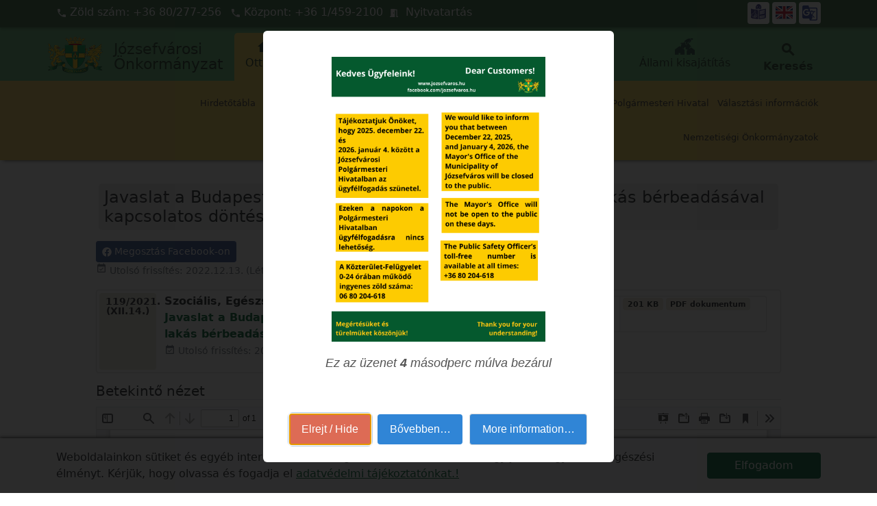

--- FILE ---
content_type: text/html; charset=UTF-8
request_url: https://jozsefvaros.hu/otthon/onkormanyzat/dontes/119-2021-szocialis-egeszsegugyi-es-lakasugyi-bizottsagi-hatarozat-javaslat-a-budapest-viii-kerulet-jozsef-utca-szam-alatti-lakas-berbeadasaval-kapcsolatos-dontes-meghozatalara/
body_size: 68800
content:
<!doctype html>
<html 
lang="hu">
<head>
<meta charset="UTF-8">
<!-- Facebook Meta Tags -->
<meta property="og:url" content="https://jozsefvaros.hu/otthon/onkormanyzat/dontes/119-2021-szocialis-egeszsegugyi-es-lakasugyi-bizottsagi-hatarozat-javaslat-a-budapest-viii-kerulet-jozsef-utca-szam-alatti-lakas-berbeadasaval-kapcsolatos-dontes-meghozatalara/">
<meta property="og:type" content="article">
<meta property="og:title" content="119/2021 Szociális, Egészségügyi és Lakásügyi Bizottsági határozat Javaslat a Budapest VIII. kerület, József utca &#8230; szám alatti lakás bérbeadásával kapcsolatos döntés meghozatalára">
<meta property="og:description" content="">
<meta property="og:image" content="http://jozsefvaros.hu/wp-content/themes/bootscore-main/img/default2.jpg">
<meta property="og:image:secure_url" content="https://jozsefvaros.hu/wp-content/themes/bootscore-main/img/default2.jpg">
<meta property="fb:app_id" content="728146447778342">

<!-- Twitter Meta Tags -->
<meta name="twitter:card" content="summary_large_image">
<meta property="twitter:domain" content="jozsefvaros.hu">
<meta property="twitter:url" content="https://jozsefvaros.hu/otthon/onkormanyzat/dontes/119-2021-szocialis-egeszsegugyi-es-lakasugyi-bizottsagi-hatarozat-javaslat-a-budapest-viii-kerulet-jozsef-utca-szam-alatti-lakas-berbeadasaval-kapcsolatos-dontes-meghozatalara/">
<meta name="twitter:title" content="119/2021 Szociális, Egészségügyi és Lakásügyi Bizottsági határozat Javaslat a Budapest VIII. kerület, József utca &#8230; szám alatti lakás bérbeadásával kapcsolatos döntés meghozatalára">
<meta name="twitter:description" content="">
<meta name="twitter:image" content="http://jozsefvaros.hu/wp-content/themes/bootscore-main/img/default2.jpg">
<meta name="viewport" content="width=device-width, initial-scale=1">
<link rel="profile" href="https://gmpg.org/xfn/11">
<!-- Favicons -->
<link rel="apple-touch-icon" sizes="180x180" href="https://jozsefvaros.hu/wp-content/themes/jozsefvaros/img/favicon2/apple-touch-icon.png">
<link rel="icon" type="image/png" sizes="32x32" href="https://jozsefvaros.hu/wp-content/themes/jozsefvaros/img/favicon2/favicon-32x32.png">
<link rel="icon" type="image/png" sizes="16x16" href="https://jozsefvaros.hu/wp-content/themes/jozsefvaros/img/favicon2/favicon-16x16.png">
<link href="https://fonts.googleapis.com/icon?family=Material+Icons" rel="stylesheet">
<meta name="msapplication-TileColor" content="#ffffff">
<meta name="theme-color" content="#ffffff">
<title>119/2021 Szociális, Egészségügyi és Lakásügyi Bizottsági határozat Javaslat a Budapest VIII. kerület, József utca &#8230; szám alatti lakás bérbeadásával kapcsolatos döntés meghozatalára &#8211; Józsefvárosi Önkormányzat</title>
<meta name='robots' content='max-image-preview:large' />
<link rel="alternate" type="application/rss+xml" title="Józsefvárosi Önkormányzat &raquo; hírcsatorna" href="https://jozsefvaros.hu/feed/" />
<link rel="alternate" type="application/rss+xml" title="Józsefvárosi Önkormányzat &raquo; hozzászólás hírcsatorna" href="https://jozsefvaros.hu/comments/feed/" />
<script>
window._wpemojiSettings = {"baseUrl":"https:\/\/s.w.org\/images\/core\/emoji\/15.0.3\/72x72\/","ext":".png","svgUrl":"https:\/\/s.w.org\/images\/core\/emoji\/15.0.3\/svg\/","svgExt":".svg","source":{"concatemoji":"https:\/\/jozsefvaros.hu\/wp-includes\/js\/wp-emoji-release.min.js?ver=6.5"}};
/*! This file is auto-generated */
!function(i,n){var o,s,e;function c(e){try{var t={supportTests:e,timestamp:(new Date).valueOf()};sessionStorage.setItem(o,JSON.stringify(t))}catch(e){}}function p(e,t,n){e.clearRect(0,0,e.canvas.width,e.canvas.height),e.fillText(t,0,0);var t=new Uint32Array(e.getImageData(0,0,e.canvas.width,e.canvas.height).data),r=(e.clearRect(0,0,e.canvas.width,e.canvas.height),e.fillText(n,0,0),new Uint32Array(e.getImageData(0,0,e.canvas.width,e.canvas.height).data));return t.every(function(e,t){return e===r[t]})}function u(e,t,n){switch(t){case"flag":return n(e,"\ud83c\udff3\ufe0f\u200d\u26a7\ufe0f","\ud83c\udff3\ufe0f\u200b\u26a7\ufe0f")?!1:!n(e,"\ud83c\uddfa\ud83c\uddf3","\ud83c\uddfa\u200b\ud83c\uddf3")&&!n(e,"\ud83c\udff4\udb40\udc67\udb40\udc62\udb40\udc65\udb40\udc6e\udb40\udc67\udb40\udc7f","\ud83c\udff4\u200b\udb40\udc67\u200b\udb40\udc62\u200b\udb40\udc65\u200b\udb40\udc6e\u200b\udb40\udc67\u200b\udb40\udc7f");case"emoji":return!n(e,"\ud83d\udc26\u200d\u2b1b","\ud83d\udc26\u200b\u2b1b")}return!1}function f(e,t,n){var r="undefined"!=typeof WorkerGlobalScope&&self instanceof WorkerGlobalScope?new OffscreenCanvas(300,150):i.createElement("canvas"),a=r.getContext("2d",{willReadFrequently:!0}),o=(a.textBaseline="top",a.font="600 32px Arial",{});return e.forEach(function(e){o[e]=t(a,e,n)}),o}function t(e){var t=i.createElement("script");t.src=e,t.defer=!0,i.head.appendChild(t)}"undefined"!=typeof Promise&&(o="wpEmojiSettingsSupports",s=["flag","emoji"],n.supports={everything:!0,everythingExceptFlag:!0},e=new Promise(function(e){i.addEventListener("DOMContentLoaded",e,{once:!0})}),new Promise(function(t){var n=function(){try{var e=JSON.parse(sessionStorage.getItem(o));if("object"==typeof e&&"number"==typeof e.timestamp&&(new Date).valueOf()<e.timestamp+604800&&"object"==typeof e.supportTests)return e.supportTests}catch(e){}return null}();if(!n){if("undefined"!=typeof Worker&&"undefined"!=typeof OffscreenCanvas&&"undefined"!=typeof URL&&URL.createObjectURL&&"undefined"!=typeof Blob)try{var e="postMessage("+f.toString()+"("+[JSON.stringify(s),u.toString(),p.toString()].join(",")+"));",r=new Blob([e],{type:"text/javascript"}),a=new Worker(URL.createObjectURL(r),{name:"wpTestEmojiSupports"});return void(a.onmessage=function(e){c(n=e.data),a.terminate(),t(n)})}catch(e){}c(n=f(s,u,p))}t(n)}).then(function(e){for(var t in e)n.supports[t]=e[t],n.supports.everything=n.supports.everything&&n.supports[t],"flag"!==t&&(n.supports.everythingExceptFlag=n.supports.everythingExceptFlag&&n.supports[t]);n.supports.everythingExceptFlag=n.supports.everythingExceptFlag&&!n.supports.flag,n.DOMReady=!1,n.readyCallback=function(){n.DOMReady=!0}}).then(function(){return e}).then(function(){var e;n.supports.everything||(n.readyCallback(),(e=n.source||{}).concatemoji?t(e.concatemoji):e.wpemoji&&e.twemoji&&(t(e.twemoji),t(e.wpemoji)))}))}((window,document),window._wpemojiSettings);
</script>
<style id='wp-emoji-styles-inline-css'>

	img.wp-smiley, img.emoji {
		display: inline !important;
		border: none !important;
		box-shadow: none !important;
		height: 1em !important;
		width: 1em !important;
		margin: 0 0.07em !important;
		vertical-align: -0.1em !important;
		background: none !important;
		padding: 0 !important;
	}
</style>
<link rel='stylesheet' id='wp-block-library-css' href='https://jozsefvaros.hu/wp-includes/css/dist/block-library/style.min.css?ver=6.5' media='all' />
<style id='wp-block-library-theme-inline-css'>
.wp-block-audio figcaption{color:#555;font-size:13px;text-align:center}.is-dark-theme .wp-block-audio figcaption{color:#ffffffa6}.wp-block-audio{margin:0 0 1em}.wp-block-code{border:1px solid #ccc;border-radius:4px;font-family:Menlo,Consolas,monaco,monospace;padding:.8em 1em}.wp-block-embed figcaption{color:#555;font-size:13px;text-align:center}.is-dark-theme .wp-block-embed figcaption{color:#ffffffa6}.wp-block-embed{margin:0 0 1em}.blocks-gallery-caption{color:#555;font-size:13px;text-align:center}.is-dark-theme .blocks-gallery-caption{color:#ffffffa6}.wp-block-image figcaption{color:#555;font-size:13px;text-align:center}.is-dark-theme .wp-block-image figcaption{color:#ffffffa6}.wp-block-image{margin:0 0 1em}.wp-block-pullquote{border-bottom:4px solid;border-top:4px solid;color:currentColor;margin-bottom:1.75em}.wp-block-pullquote cite,.wp-block-pullquote footer,.wp-block-pullquote__citation{color:currentColor;font-size:.8125em;font-style:normal;text-transform:uppercase}.wp-block-quote{border-left:.25em solid;margin:0 0 1.75em;padding-left:1em}.wp-block-quote cite,.wp-block-quote footer{color:currentColor;font-size:.8125em;font-style:normal;position:relative}.wp-block-quote.has-text-align-right{border-left:none;border-right:.25em solid;padding-left:0;padding-right:1em}.wp-block-quote.has-text-align-center{border:none;padding-left:0}.wp-block-quote.is-large,.wp-block-quote.is-style-large,.wp-block-quote.is-style-plain{border:none}.wp-block-search .wp-block-search__label{font-weight:700}.wp-block-search__button{border:1px solid #ccc;padding:.375em .625em}:where(.wp-block-group.has-background){padding:1.25em 2.375em}.wp-block-separator.has-css-opacity{opacity:.4}.wp-block-separator{border:none;border-bottom:2px solid;margin-left:auto;margin-right:auto}.wp-block-separator.has-alpha-channel-opacity{opacity:1}.wp-block-separator:not(.is-style-wide):not(.is-style-dots){width:100px}.wp-block-separator.has-background:not(.is-style-dots){border-bottom:none;height:1px}.wp-block-separator.has-background:not(.is-style-wide):not(.is-style-dots){height:2px}.wp-block-table{margin:0 0 1em}.wp-block-table td,.wp-block-table th{word-break:normal}.wp-block-table figcaption{color:#555;font-size:13px;text-align:center}.is-dark-theme .wp-block-table figcaption{color:#ffffffa6}.wp-block-video figcaption{color:#555;font-size:13px;text-align:center}.is-dark-theme .wp-block-video figcaption{color:#ffffffa6}.wp-block-video{margin:0 0 1em}.wp-block-template-part.has-background{margin-bottom:0;margin-top:0;padding:1.25em 2.375em}
</style>
<link rel='stylesheet' id='advanced-posts-listing-advanced-posts-listing-block-style-css' href='https://jozsefvaros.hu/wp-content/plugins/advanced-posts-listing/build/index.css?ver=1.0.5' media='all' />
<style id='classic-theme-styles-inline-css'>
/*! This file is auto-generated */
.wp-block-button__link{color:#fff;background-color:#32373c;border-radius:9999px;box-shadow:none;text-decoration:none;padding:calc(.667em + 2px) calc(1.333em + 2px);font-size:1.125em}.wp-block-file__button{background:#32373c;color:#fff;text-decoration:none}
</style>
<style id='global-styles-inline-css'>
body{--wp--preset--color--black: #000000;--wp--preset--color--cyan-bluish-gray: #abb8c3;--wp--preset--color--white: #ffffff;--wp--preset--color--pale-pink: #f78da7;--wp--preset--color--vivid-red: #cf2e2e;--wp--preset--color--luminous-vivid-orange: #ff6900;--wp--preset--color--luminous-vivid-amber: #fcb900;--wp--preset--color--light-green-cyan: #7bdcb5;--wp--preset--color--vivid-green-cyan: #00d084;--wp--preset--color--pale-cyan-blue: #8ed1fc;--wp--preset--color--vivid-cyan-blue: #0693e3;--wp--preset--color--vivid-purple: #9b51e0;--wp--preset--gradient--vivid-cyan-blue-to-vivid-purple: linear-gradient(135deg,rgba(6,147,227,1) 0%,rgb(155,81,224) 100%);--wp--preset--gradient--light-green-cyan-to-vivid-green-cyan: linear-gradient(135deg,rgb(122,220,180) 0%,rgb(0,208,130) 100%);--wp--preset--gradient--luminous-vivid-amber-to-luminous-vivid-orange: linear-gradient(135deg,rgba(252,185,0,1) 0%,rgba(255,105,0,1) 100%);--wp--preset--gradient--luminous-vivid-orange-to-vivid-red: linear-gradient(135deg,rgba(255,105,0,1) 0%,rgb(207,46,46) 100%);--wp--preset--gradient--very-light-gray-to-cyan-bluish-gray: linear-gradient(135deg,rgb(238,238,238) 0%,rgb(169,184,195) 100%);--wp--preset--gradient--cool-to-warm-spectrum: linear-gradient(135deg,rgb(74,234,220) 0%,rgb(151,120,209) 20%,rgb(207,42,186) 40%,rgb(238,44,130) 60%,rgb(251,105,98) 80%,rgb(254,248,76) 100%);--wp--preset--gradient--blush-light-purple: linear-gradient(135deg,rgb(255,206,236) 0%,rgb(152,150,240) 100%);--wp--preset--gradient--blush-bordeaux: linear-gradient(135deg,rgb(254,205,165) 0%,rgb(254,45,45) 50%,rgb(107,0,62) 100%);--wp--preset--gradient--luminous-dusk: linear-gradient(135deg,rgb(255,203,112) 0%,rgb(199,81,192) 50%,rgb(65,88,208) 100%);--wp--preset--gradient--pale-ocean: linear-gradient(135deg,rgb(255,245,203) 0%,rgb(182,227,212) 50%,rgb(51,167,181) 100%);--wp--preset--gradient--electric-grass: linear-gradient(135deg,rgb(202,248,128) 0%,rgb(113,206,126) 100%);--wp--preset--gradient--midnight: linear-gradient(135deg,rgb(2,3,129) 0%,rgb(40,116,252) 100%);--wp--preset--font-size--small: 13px;--wp--preset--font-size--medium: 20px;--wp--preset--font-size--large: 36px;--wp--preset--font-size--x-large: 42px;--wp--preset--spacing--20: 0.44rem;--wp--preset--spacing--30: 0.67rem;--wp--preset--spacing--40: 1rem;--wp--preset--spacing--50: 1.5rem;--wp--preset--spacing--60: 2.25rem;--wp--preset--spacing--70: 3.38rem;--wp--preset--spacing--80: 5.06rem;--wp--preset--shadow--natural: 6px 6px 9px rgba(0, 0, 0, 0.2);--wp--preset--shadow--deep: 12px 12px 50px rgba(0, 0, 0, 0.4);--wp--preset--shadow--sharp: 6px 6px 0px rgba(0, 0, 0, 0.2);--wp--preset--shadow--outlined: 6px 6px 0px -3px rgba(255, 255, 255, 1), 6px 6px rgba(0, 0, 0, 1);--wp--preset--shadow--crisp: 6px 6px 0px rgba(0, 0, 0, 1);}:where(.is-layout-flex){gap: 0.5em;}:where(.is-layout-grid){gap: 0.5em;}body .is-layout-flow > .alignleft{float: left;margin-inline-start: 0;margin-inline-end: 2em;}body .is-layout-flow > .alignright{float: right;margin-inline-start: 2em;margin-inline-end: 0;}body .is-layout-flow > .aligncenter{margin-left: auto !important;margin-right: auto !important;}body .is-layout-constrained > .alignleft{float: left;margin-inline-start: 0;margin-inline-end: 2em;}body .is-layout-constrained > .alignright{float: right;margin-inline-start: 2em;margin-inline-end: 0;}body .is-layout-constrained > .aligncenter{margin-left: auto !important;margin-right: auto !important;}body .is-layout-constrained > :where(:not(.alignleft):not(.alignright):not(.alignfull)){max-width: var(--wp--style--global--content-size);margin-left: auto !important;margin-right: auto !important;}body .is-layout-constrained > .alignwide{max-width: var(--wp--style--global--wide-size);}body .is-layout-flex{display: flex;}body .is-layout-flex{flex-wrap: wrap;align-items: center;}body .is-layout-flex > *{margin: 0;}body .is-layout-grid{display: grid;}body .is-layout-grid > *{margin: 0;}:where(.wp-block-columns.is-layout-flex){gap: 2em;}:where(.wp-block-columns.is-layout-grid){gap: 2em;}:where(.wp-block-post-template.is-layout-flex){gap: 1.25em;}:where(.wp-block-post-template.is-layout-grid){gap: 1.25em;}.has-black-color{color: var(--wp--preset--color--black) !important;}.has-cyan-bluish-gray-color{color: var(--wp--preset--color--cyan-bluish-gray) !important;}.has-white-color{color: var(--wp--preset--color--white) !important;}.has-pale-pink-color{color: var(--wp--preset--color--pale-pink) !important;}.has-vivid-red-color{color: var(--wp--preset--color--vivid-red) !important;}.has-luminous-vivid-orange-color{color: var(--wp--preset--color--luminous-vivid-orange) !important;}.has-luminous-vivid-amber-color{color: var(--wp--preset--color--luminous-vivid-amber) !important;}.has-light-green-cyan-color{color: var(--wp--preset--color--light-green-cyan) !important;}.has-vivid-green-cyan-color{color: var(--wp--preset--color--vivid-green-cyan) !important;}.has-pale-cyan-blue-color{color: var(--wp--preset--color--pale-cyan-blue) !important;}.has-vivid-cyan-blue-color{color: var(--wp--preset--color--vivid-cyan-blue) !important;}.has-vivid-purple-color{color: var(--wp--preset--color--vivid-purple) !important;}.has-black-background-color{background-color: var(--wp--preset--color--black) !important;}.has-cyan-bluish-gray-background-color{background-color: var(--wp--preset--color--cyan-bluish-gray) !important;}.has-white-background-color{background-color: var(--wp--preset--color--white) !important;}.has-pale-pink-background-color{background-color: var(--wp--preset--color--pale-pink) !important;}.has-vivid-red-background-color{background-color: var(--wp--preset--color--vivid-red) !important;}.has-luminous-vivid-orange-background-color{background-color: var(--wp--preset--color--luminous-vivid-orange) !important;}.has-luminous-vivid-amber-background-color{background-color: var(--wp--preset--color--luminous-vivid-amber) !important;}.has-light-green-cyan-background-color{background-color: var(--wp--preset--color--light-green-cyan) !important;}.has-vivid-green-cyan-background-color{background-color: var(--wp--preset--color--vivid-green-cyan) !important;}.has-pale-cyan-blue-background-color{background-color: var(--wp--preset--color--pale-cyan-blue) !important;}.has-vivid-cyan-blue-background-color{background-color: var(--wp--preset--color--vivid-cyan-blue) !important;}.has-vivid-purple-background-color{background-color: var(--wp--preset--color--vivid-purple) !important;}.has-black-border-color{border-color: var(--wp--preset--color--black) !important;}.has-cyan-bluish-gray-border-color{border-color: var(--wp--preset--color--cyan-bluish-gray) !important;}.has-white-border-color{border-color: var(--wp--preset--color--white) !important;}.has-pale-pink-border-color{border-color: var(--wp--preset--color--pale-pink) !important;}.has-vivid-red-border-color{border-color: var(--wp--preset--color--vivid-red) !important;}.has-luminous-vivid-orange-border-color{border-color: var(--wp--preset--color--luminous-vivid-orange) !important;}.has-luminous-vivid-amber-border-color{border-color: var(--wp--preset--color--luminous-vivid-amber) !important;}.has-light-green-cyan-border-color{border-color: var(--wp--preset--color--light-green-cyan) !important;}.has-vivid-green-cyan-border-color{border-color: var(--wp--preset--color--vivid-green-cyan) !important;}.has-pale-cyan-blue-border-color{border-color: var(--wp--preset--color--pale-cyan-blue) !important;}.has-vivid-cyan-blue-border-color{border-color: var(--wp--preset--color--vivid-cyan-blue) !important;}.has-vivid-purple-border-color{border-color: var(--wp--preset--color--vivid-purple) !important;}.has-vivid-cyan-blue-to-vivid-purple-gradient-background{background: var(--wp--preset--gradient--vivid-cyan-blue-to-vivid-purple) !important;}.has-light-green-cyan-to-vivid-green-cyan-gradient-background{background: var(--wp--preset--gradient--light-green-cyan-to-vivid-green-cyan) !important;}.has-luminous-vivid-amber-to-luminous-vivid-orange-gradient-background{background: var(--wp--preset--gradient--luminous-vivid-amber-to-luminous-vivid-orange) !important;}.has-luminous-vivid-orange-to-vivid-red-gradient-background{background: var(--wp--preset--gradient--luminous-vivid-orange-to-vivid-red) !important;}.has-very-light-gray-to-cyan-bluish-gray-gradient-background{background: var(--wp--preset--gradient--very-light-gray-to-cyan-bluish-gray) !important;}.has-cool-to-warm-spectrum-gradient-background{background: var(--wp--preset--gradient--cool-to-warm-spectrum) !important;}.has-blush-light-purple-gradient-background{background: var(--wp--preset--gradient--blush-light-purple) !important;}.has-blush-bordeaux-gradient-background{background: var(--wp--preset--gradient--blush-bordeaux) !important;}.has-luminous-dusk-gradient-background{background: var(--wp--preset--gradient--luminous-dusk) !important;}.has-pale-ocean-gradient-background{background: var(--wp--preset--gradient--pale-ocean) !important;}.has-electric-grass-gradient-background{background: var(--wp--preset--gradient--electric-grass) !important;}.has-midnight-gradient-background{background: var(--wp--preset--gradient--midnight) !important;}.has-small-font-size{font-size: var(--wp--preset--font-size--small) !important;}.has-medium-font-size{font-size: var(--wp--preset--font-size--medium) !important;}.has-large-font-size{font-size: var(--wp--preset--font-size--large) !important;}.has-x-large-font-size{font-size: var(--wp--preset--font-size--x-large) !important;}
.wp-block-navigation a:where(:not(.wp-element-button)){color: inherit;}
:where(.wp-block-post-template.is-layout-flex){gap: 1.25em;}:where(.wp-block-post-template.is-layout-grid){gap: 1.25em;}
:where(.wp-block-columns.is-layout-flex){gap: 2em;}:where(.wp-block-columns.is-layout-grid){gap: 2em;}
.wp-block-pullquote{font-size: 1.5em;line-height: 1.6;}
</style>
<link rel='stylesheet' id='ub-extension-style-css-css' href='https://jozsefvaros.hu/wp-content/plugins/ultimate-blocks/src/extensions/style.css?ver=6.5' media='all' />
<link rel='stylesheet' id='bs-share-style-css' href='https://jozsefvaros.hu/wp-content/plugins/bs-share-buttons-main/css/bs-share-style.css?ver=6.5' media='all' />
<link rel='stylesheet' id='dashicons-css' href='https://jozsefvaros.hu/wp-includes/css/dashicons.min.css?ver=6.5' media='all' />
<link rel='stylesheet' id='jozsefvaros-style-css' href='https://jozsefvaros.hu/wp-content/themes/jozsefvaros/style.css?ver=202211281558' media='all' />
<link rel='stylesheet' id='jozsefvaros-css' href='https://jozsefvaros.hu/wp-content/themes/jozsefvaros/css/lib/bootstrap.min.css?ver=202511031119' media='all' />
<link rel='stylesheet' id='fontawesome-css' href='https://jozsefvaros.hu/wp-content/themes/jozsefvaros/css/lib/fontawesome.min.css?ver=202111011049' media='all' />
<link rel='stylesheet' id='cookie-consent-css-css' href='https://jozsefvaros.hu/wp-content/themes/jozsefvaros/css/cookie-consent.css?ver=6.5' media='all' />
<link rel='stylesheet' id='dflip-style-css' href='https://jozsefvaros.hu/wp-content/plugins/3d-flipbook-dflip-lite/assets/css/dflip.min.css?ver=2.4.20' media='all' />
<script src="https://jozsefvaros.hu/wp-includes/js/jquery/jquery.min.js?ver=3.7.1" id="jquery-core-js"></script>
<script src="https://jozsefvaros.hu/wp-includes/js/jquery/jquery-migrate.min.js?ver=3.4.1" id="jquery-migrate-js"></script>
<link rel="https://api.w.org/" href="https://jozsefvaros.hu/wp-json/" /><link rel="alternate" type="application/json" href="https://jozsefvaros.hu/wp-json/wp/v2/dontesek/92450" /><link rel="EditURI" type="application/rsd+xml" title="RSD" href="https://jozsefvaros.hu/xmlrpc.php?rsd" />
<meta name="generator" content="WordPress 6.5" />
<link rel="canonical" href="https://jozsefvaros.hu/otthon/onkormanyzat/dontes/119-2021-szocialis-egeszsegugyi-es-lakasugyi-bizottsagi-hatarozat-javaslat-a-budapest-viii-kerulet-jozsef-utca-szam-alatti-lakas-berbeadasaval-kapcsolatos-dontes-meghozatalara/" />
<link rel='shortlink' href='https://jozsefvaros.hu/?p=92450' />
<link rel="alternate" type="application/json+oembed" href="https://jozsefvaros.hu/wp-json/oembed/1.0/embed?url=https%3A%2F%2Fjozsefvaros.hu%2Fotthon%2Fonkormanyzat%2Fdontes%2F119-2021-szocialis-egeszsegugyi-es-lakasugyi-bizottsagi-hatarozat-javaslat-a-budapest-viii-kerulet-jozsef-utca-szam-alatti-lakas-berbeadasaval-kapcsolatos-dontes-meghozatalara%2F" />
<link rel="alternate" type="text/xml+oembed" href="https://jozsefvaros.hu/wp-json/oembed/1.0/embed?url=https%3A%2F%2Fjozsefvaros.hu%2Fotthon%2Fonkormanyzat%2Fdontes%2F119-2021-szocialis-egeszsegugyi-es-lakasugyi-bizottsagi-hatarozat-javaslat-a-budapest-viii-kerulet-jozsef-utca-szam-alatti-lakas-berbeadasaval-kapcsolatos-dontes-meghozatalara%2F&#038;format=xml" />

	<style></style>

	<style type="text/css">/** Monday 8th December 2025 19:31:08 UTC (core) **//** THIS FILE IS AUTOMATICALLY GENERATED - DO NOT MAKE MANUAL EDITS! **//** Custom CSS should be added to Mega Menu > Menu Themes > Custom Styling **/.mega-menu-last-modified-1765222268 { content: 'Monday 8th December 2025 19:31:08 UTC'; }#mega-menu-wrap-top-menu, #mega-menu-wrap-top-menu #mega-menu-top-menu, #mega-menu-wrap-top-menu #mega-menu-top-menu ul.mega-sub-menu, #mega-menu-wrap-top-menu #mega-menu-top-menu li.mega-menu-item, #mega-menu-wrap-top-menu #mega-menu-top-menu li.mega-menu-row, #mega-menu-wrap-top-menu #mega-menu-top-menu li.mega-menu-column, #mega-menu-wrap-top-menu #mega-menu-top-menu a.mega-menu-link, #mega-menu-wrap-top-menu #mega-menu-top-menu span.mega-menu-badge {transition: none;border-radius: 0;box-shadow: none;background: none;border: 0;bottom: auto;box-sizing: border-box;clip: auto;color: #666;display: block;float: none;font-family: inherit;font-size: 14px;height: auto;left: auto;line-height: 1.7;list-style-type: none;margin: 0;min-height: auto;max-height: none;min-width: auto;max-width: none;opacity: 1;outline: none;overflow: visible;padding: 0;position: relative;pointer-events: auto;right: auto;text-align: left;text-decoration: none;text-indent: 0;text-transform: none;transform: none;top: auto;vertical-align: baseline;visibility: inherit;width: auto;word-wrap: break-word;white-space: normal;}#mega-menu-wrap-top-menu:before, #mega-menu-wrap-top-menu #mega-menu-top-menu:before, #mega-menu-wrap-top-menu #mega-menu-top-menu ul.mega-sub-menu:before, #mega-menu-wrap-top-menu #mega-menu-top-menu li.mega-menu-item:before, #mega-menu-wrap-top-menu #mega-menu-top-menu li.mega-menu-row:before, #mega-menu-wrap-top-menu #mega-menu-top-menu li.mega-menu-column:before, #mega-menu-wrap-top-menu #mega-menu-top-menu a.mega-menu-link:before, #mega-menu-wrap-top-menu #mega-menu-top-menu span.mega-menu-badge:before, #mega-menu-wrap-top-menu:after, #mega-menu-wrap-top-menu #mega-menu-top-menu:after, #mega-menu-wrap-top-menu #mega-menu-top-menu ul.mega-sub-menu:after, #mega-menu-wrap-top-menu #mega-menu-top-menu li.mega-menu-item:after, #mega-menu-wrap-top-menu #mega-menu-top-menu li.mega-menu-row:after, #mega-menu-wrap-top-menu #mega-menu-top-menu li.mega-menu-column:after, #mega-menu-wrap-top-menu #mega-menu-top-menu a.mega-menu-link:after, #mega-menu-wrap-top-menu #mega-menu-top-menu span.mega-menu-badge:after {display: none;}#mega-menu-wrap-top-menu {border-radius: 0;}@media only screen and (min-width: 11px) {#mega-menu-wrap-top-menu {background: rgba(34, 34, 34, 0);}}#mega-menu-wrap-top-menu.mega-keyboard-navigation .mega-menu-toggle:focus, #mega-menu-wrap-top-menu.mega-keyboard-navigation .mega-toggle-block:focus, #mega-menu-wrap-top-menu.mega-keyboard-navigation .mega-toggle-block a:focus, #mega-menu-wrap-top-menu.mega-keyboard-navigation .mega-toggle-block .mega-search input[type=text]:focus, #mega-menu-wrap-top-menu.mega-keyboard-navigation .mega-toggle-block button.mega-toggle-animated:focus, #mega-menu-wrap-top-menu.mega-keyboard-navigation #mega-menu-top-menu a:focus, #mega-menu-wrap-top-menu.mega-keyboard-navigation #mega-menu-top-menu input:focus, #mega-menu-wrap-top-menu.mega-keyboard-navigation #mega-menu-top-menu li.mega-menu-item a.mega-menu-link:focus {outline: 3px solid #109cde;outline-offset: -3px;}#mega-menu-wrap-top-menu.mega-keyboard-navigation .mega-toggle-block button.mega-toggle-animated:focus {outline-offset: 2px;}#mega-menu-wrap-top-menu.mega-keyboard-navigation > li.mega-menu-item > a.mega-menu-link:focus {background: #0b932e;color: #fff;font-weight: normal;text-decoration: none;border-color: #fff;}@media only screen and (max-width: 10px) {#mega-menu-wrap-top-menu.mega-keyboard-navigation > li.mega-menu-item > a.mega-menu-link:focus {color: #fff;background: #333;}}#mega-menu-wrap-top-menu #mega-menu-top-menu {visibility: visible;text-align: center;padding: 0px 0px 0px 0px;}#mega-menu-wrap-top-menu #mega-menu-top-menu a.mega-menu-link {cursor: pointer;display: inline;}#mega-menu-wrap-top-menu #mega-menu-top-menu a.mega-menu-link .mega-description-group {vertical-align: middle;display: inline-block;transition: none;}#mega-menu-wrap-top-menu #mega-menu-top-menu a.mega-menu-link .mega-description-group .mega-menu-title, #mega-menu-wrap-top-menu #mega-menu-top-menu a.mega-menu-link .mega-description-group .mega-menu-description {transition: none;line-height: 1.5;display: block;}#mega-menu-wrap-top-menu #mega-menu-top-menu a.mega-menu-link .mega-description-group .mega-menu-description {font-style: italic;font-size: 0.8em;text-transform: none;font-weight: normal;}#mega-menu-wrap-top-menu #mega-menu-top-menu li.mega-menu-megamenu li.mega-menu-item.mega-icon-left.mega-has-description.mega-has-icon > a.mega-menu-link {display: flex;align-items: center;}#mega-menu-wrap-top-menu #mega-menu-top-menu li.mega-menu-megamenu li.mega-menu-item.mega-icon-left.mega-has-description.mega-has-icon > a.mega-menu-link:before {flex: 0 0 auto;align-self: flex-start;}#mega-menu-wrap-top-menu #mega-menu-top-menu li.mega-menu-tabbed.mega-menu-megamenu > ul.mega-sub-menu > li.mega-menu-item.mega-icon-left.mega-has-description.mega-has-icon > a.mega-menu-link {display: block;}#mega-menu-wrap-top-menu #mega-menu-top-menu li.mega-menu-item.mega-icon-top > a.mega-menu-link {display: table-cell;vertical-align: middle;line-height: initial;}#mega-menu-wrap-top-menu #mega-menu-top-menu li.mega-menu-item.mega-icon-top > a.mega-menu-link:before {display: block;margin: 0 0 6px 0;text-align: center;}#mega-menu-wrap-top-menu #mega-menu-top-menu li.mega-menu-item.mega-icon-top > a.mega-menu-link > span.mega-title-below {display: inline-block;transition: none;}@media only screen and (max-width: 10px) {#mega-menu-wrap-top-menu #mega-menu-top-menu > li.mega-menu-item.mega-icon-top > a.mega-menu-link {display: block;line-height: 40px;}#mega-menu-wrap-top-menu #mega-menu-top-menu > li.mega-menu-item.mega-icon-top > a.mega-menu-link:before {display: inline-block;margin: 0 6px 0 0;text-align: left;}}#mega-menu-wrap-top-menu #mega-menu-top-menu li.mega-menu-item.mega-icon-right > a.mega-menu-link:before {float: right;margin: 0 0 0 6px;}#mega-menu-wrap-top-menu #mega-menu-top-menu > li.mega-animating > ul.mega-sub-menu {pointer-events: none;}#mega-menu-wrap-top-menu #mega-menu-top-menu li.mega-disable-link > a.mega-menu-link, #mega-menu-wrap-top-menu #mega-menu-top-menu li.mega-menu-megamenu li.mega-disable-link > a.mega-menu-link {cursor: inherit;}#mega-menu-wrap-top-menu #mega-menu-top-menu li.mega-menu-item-has-children.mega-disable-link > a.mega-menu-link, #mega-menu-wrap-top-menu #mega-menu-top-menu li.mega-menu-megamenu > li.mega-menu-item-has-children.mega-disable-link > a.mega-menu-link {cursor: pointer;}#mega-menu-wrap-top-menu #mega-menu-top-menu p {margin-bottom: 10px;}#mega-menu-wrap-top-menu #mega-menu-top-menu input, #mega-menu-wrap-top-menu #mega-menu-top-menu img {max-width: 100%;}#mega-menu-wrap-top-menu #mega-menu-top-menu li.mega-menu-item > ul.mega-sub-menu {display: block;visibility: hidden;opacity: 1;pointer-events: auto;}@media only screen and (max-width: 10px) {#mega-menu-wrap-top-menu #mega-menu-top-menu li.mega-menu-item > ul.mega-sub-menu {display: none;visibility: visible;opacity: 1;}#mega-menu-wrap-top-menu #mega-menu-top-menu li.mega-menu-item.mega-toggle-on > ul.mega-sub-menu, #mega-menu-wrap-top-menu #mega-menu-top-menu li.mega-menu-megamenu.mega-menu-item.mega-toggle-on ul.mega-sub-menu {display: block;}#mega-menu-wrap-top-menu #mega-menu-top-menu li.mega-menu-megamenu.mega-menu-item.mega-toggle-on li.mega-hide-sub-menu-on-mobile > ul.mega-sub-menu, #mega-menu-wrap-top-menu #mega-menu-top-menu li.mega-hide-sub-menu-on-mobile > ul.mega-sub-menu {display: none;}}@media only screen and (min-width: 11px) {#mega-menu-wrap-top-menu #mega-menu-top-menu[data-effect="fade"] li.mega-menu-item > ul.mega-sub-menu {opacity: 0;transition: opacity 200ms ease-in, visibility 200ms ease-in;}#mega-menu-wrap-top-menu #mega-menu-top-menu[data-effect="fade"].mega-no-js li.mega-menu-item:hover > ul.mega-sub-menu, #mega-menu-wrap-top-menu #mega-menu-top-menu[data-effect="fade"].mega-no-js li.mega-menu-item:focus > ul.mega-sub-menu, #mega-menu-wrap-top-menu #mega-menu-top-menu[data-effect="fade"] li.mega-menu-item.mega-toggle-on > ul.mega-sub-menu, #mega-menu-wrap-top-menu #mega-menu-top-menu[data-effect="fade"] li.mega-menu-item.mega-menu-megamenu.mega-toggle-on ul.mega-sub-menu {opacity: 1;}#mega-menu-wrap-top-menu #mega-menu-top-menu[data-effect="fade_up"] li.mega-menu-item.mega-menu-megamenu > ul.mega-sub-menu, #mega-menu-wrap-top-menu #mega-menu-top-menu[data-effect="fade_up"] li.mega-menu-item.mega-menu-flyout ul.mega-sub-menu {opacity: 0;transform: translate(0, 10px);transition: opacity 200ms ease-in, transform 200ms ease-in, visibility 200ms ease-in;}#mega-menu-wrap-top-menu #mega-menu-top-menu[data-effect="fade_up"].mega-no-js li.mega-menu-item:hover > ul.mega-sub-menu, #mega-menu-wrap-top-menu #mega-menu-top-menu[data-effect="fade_up"].mega-no-js li.mega-menu-item:focus > ul.mega-sub-menu, #mega-menu-wrap-top-menu #mega-menu-top-menu[data-effect="fade_up"] li.mega-menu-item.mega-toggle-on > ul.mega-sub-menu, #mega-menu-wrap-top-menu #mega-menu-top-menu[data-effect="fade_up"] li.mega-menu-item.mega-menu-megamenu.mega-toggle-on ul.mega-sub-menu {opacity: 1;transform: translate(0, 0);}#mega-menu-wrap-top-menu #mega-menu-top-menu[data-effect="slide_up"] li.mega-menu-item.mega-menu-megamenu > ul.mega-sub-menu, #mega-menu-wrap-top-menu #mega-menu-top-menu[data-effect="slide_up"] li.mega-menu-item.mega-menu-flyout ul.mega-sub-menu {transform: translate(0, 10px);transition: transform 200ms ease-in, visibility 200ms ease-in;}#mega-menu-wrap-top-menu #mega-menu-top-menu[data-effect="slide_up"].mega-no-js li.mega-menu-item:hover > ul.mega-sub-menu, #mega-menu-wrap-top-menu #mega-menu-top-menu[data-effect="slide_up"].mega-no-js li.mega-menu-item:focus > ul.mega-sub-menu, #mega-menu-wrap-top-menu #mega-menu-top-menu[data-effect="slide_up"] li.mega-menu-item.mega-toggle-on > ul.mega-sub-menu, #mega-menu-wrap-top-menu #mega-menu-top-menu[data-effect="slide_up"] li.mega-menu-item.mega-menu-megamenu.mega-toggle-on ul.mega-sub-menu {transform: translate(0, 0);}}#mega-menu-wrap-top-menu #mega-menu-top-menu li.mega-menu-item.mega-menu-megamenu ul.mega-sub-menu li.mega-collapse-children > ul.mega-sub-menu {display: none;}#mega-menu-wrap-top-menu #mega-menu-top-menu li.mega-menu-item.mega-menu-megamenu ul.mega-sub-menu li.mega-collapse-children.mega-toggle-on > ul.mega-sub-menu {display: block;}#mega-menu-wrap-top-menu #mega-menu-top-menu.mega-no-js li.mega-menu-item:hover > ul.mega-sub-menu, #mega-menu-wrap-top-menu #mega-menu-top-menu.mega-no-js li.mega-menu-item:focus > ul.mega-sub-menu, #mega-menu-wrap-top-menu #mega-menu-top-menu li.mega-menu-item.mega-toggle-on > ul.mega-sub-menu {visibility: visible;}#mega-menu-wrap-top-menu #mega-menu-top-menu li.mega-menu-item.mega-menu-megamenu ul.mega-sub-menu ul.mega-sub-menu {visibility: inherit;opacity: 1;display: block;}#mega-menu-wrap-top-menu #mega-menu-top-menu li.mega-menu-item.mega-menu-megamenu ul.mega-sub-menu li.mega-1-columns > ul.mega-sub-menu > li.mega-menu-item {float: left;width: 100%;}#mega-menu-wrap-top-menu #mega-menu-top-menu li.mega-menu-item.mega-menu-megamenu ul.mega-sub-menu li.mega-2-columns > ul.mega-sub-menu > li.mega-menu-item {float: left;width: 50%;}#mega-menu-wrap-top-menu #mega-menu-top-menu li.mega-menu-item.mega-menu-megamenu ul.mega-sub-menu li.mega-3-columns > ul.mega-sub-menu > li.mega-menu-item {float: left;width: 33.33333%;}#mega-menu-wrap-top-menu #mega-menu-top-menu li.mega-menu-item.mega-menu-megamenu ul.mega-sub-menu li.mega-4-columns > ul.mega-sub-menu > li.mega-menu-item {float: left;width: 25%;}#mega-menu-wrap-top-menu #mega-menu-top-menu li.mega-menu-item.mega-menu-megamenu ul.mega-sub-menu li.mega-5-columns > ul.mega-sub-menu > li.mega-menu-item {float: left;width: 20%;}#mega-menu-wrap-top-menu #mega-menu-top-menu li.mega-menu-item.mega-menu-megamenu ul.mega-sub-menu li.mega-6-columns > ul.mega-sub-menu > li.mega-menu-item {float: left;width: 16.66667%;}#mega-menu-wrap-top-menu #mega-menu-top-menu li.mega-menu-item a[class^='dashicons']:before {font-family: dashicons;}#mega-menu-wrap-top-menu #mega-menu-top-menu li.mega-menu-item a.mega-menu-link:before {display: inline-block;font: inherit;font-family: dashicons;position: static;margin: 0 6px 0 0px;vertical-align: top;-webkit-font-smoothing: antialiased;-moz-osx-font-smoothing: grayscale;color: inherit;background: transparent;height: auto;width: auto;top: auto;}#mega-menu-wrap-top-menu #mega-menu-top-menu li.mega-menu-item.mega-hide-text a.mega-menu-link:before {margin: 0;}#mega-menu-wrap-top-menu #mega-menu-top-menu li.mega-menu-item.mega-hide-text li.mega-menu-item a.mega-menu-link:before {margin: 0 6px 0 0;}#mega-menu-wrap-top-menu #mega-menu-top-menu li.mega-align-bottom-left.mega-toggle-on > a.mega-menu-link {border-radius: 0;}#mega-menu-wrap-top-menu #mega-menu-top-menu li.mega-align-bottom-right > ul.mega-sub-menu {right: 0;}#mega-menu-wrap-top-menu #mega-menu-top-menu li.mega-align-bottom-right.mega-toggle-on > a.mega-menu-link {border-radius: 0;}#mega-menu-wrap-top-menu #mega-menu-top-menu > li.mega-menu-megamenu.mega-menu-item {position: static;}#mega-menu-wrap-top-menu #mega-menu-top-menu > li.mega-menu-item {margin: 0 0px 0 0;display: inline-block;height: auto;vertical-align: middle;}#mega-menu-wrap-top-menu #mega-menu-top-menu > li.mega-menu-item.mega-item-align-right {float: right;}@media only screen and (min-width: 11px) {#mega-menu-wrap-top-menu #mega-menu-top-menu > li.mega-menu-item.mega-item-align-right {margin: 0 0 0 0px;}}@media only screen and (min-width: 11px) {#mega-menu-wrap-top-menu #mega-menu-top-menu > li.mega-menu-item.mega-item-align-float-left {float: left;}}@media only screen and (min-width: 11px) {#mega-menu-wrap-top-menu #mega-menu-top-menu > li.mega-menu-item > a.mega-menu-link:hover {background: #0b932e;color: #fff;font-weight: normal;text-decoration: none;border-color: #fff;}}#mega-menu-wrap-top-menu #mega-menu-top-menu > li.mega-menu-item.mega-toggle-on > a.mega-menu-link {background: #0b932e;color: #fff;font-weight: normal;text-decoration: none;border-color: #fff;}@media only screen and (max-width: 10px) {#mega-menu-wrap-top-menu #mega-menu-top-menu > li.mega-menu-item.mega-toggle-on > a.mega-menu-link {color: #fff;background: #333;}}#mega-menu-wrap-top-menu #mega-menu-top-menu > li.mega-menu-item.mega-current-menu-item > a.mega-menu-link, #mega-menu-wrap-top-menu #mega-menu-top-menu > li.mega-menu-item.mega-current-menu-ancestor > a.mega-menu-link, #mega-menu-wrap-top-menu #mega-menu-top-menu > li.mega-menu-item.mega-current-page-ancestor > a.mega-menu-link {background: #0b932e;color: #fff;font-weight: normal;text-decoration: none;border-color: #fff;}@media only screen and (max-width: 10px) {#mega-menu-wrap-top-menu #mega-menu-top-menu > li.mega-menu-item.mega-current-menu-item > a.mega-menu-link, #mega-menu-wrap-top-menu #mega-menu-top-menu > li.mega-menu-item.mega-current-menu-ancestor > a.mega-menu-link, #mega-menu-wrap-top-menu #mega-menu-top-menu > li.mega-menu-item.mega-current-page-ancestor > a.mega-menu-link {color: #fff;background: #333;}}#mega-menu-wrap-top-menu #mega-menu-top-menu > li.mega-menu-item > a.mega-menu-link {line-height: 35px;height: 35px;padding: 0px 10px 0px 10px;vertical-align: baseline;width: auto;display: block;color: #f1f1f1;text-transform: none;text-decoration: none;text-align: left;text-decoration: none;background: rgba(0, 0, 0, 0);border: 0;border-radius: 0;font-family: inherit;font-size: 18px;font-weight: normal;outline: none;}@media only screen and (min-width: 11px) {#mega-menu-wrap-top-menu #mega-menu-top-menu > li.mega-menu-item.mega-multi-line > a.mega-menu-link {line-height: inherit;display: table-cell;vertical-align: middle;}}@media only screen and (max-width: 10px) {#mega-menu-wrap-top-menu #mega-menu-top-menu > li.mega-menu-item.mega-multi-line > a.mega-menu-link br {display: none;}}@media only screen and (max-width: 10px) {#mega-menu-wrap-top-menu #mega-menu-top-menu > li.mega-menu-item {display: list-item;margin: 0;clear: both;border: 0;}#mega-menu-wrap-top-menu #mega-menu-top-menu > li.mega-menu-item.mega-item-align-right {float: none;}#mega-menu-wrap-top-menu #mega-menu-top-menu > li.mega-menu-item > a.mega-menu-link {border-radius: 0;border: 0;margin: 0;line-height: 40px;height: 40px;padding: 0 10px;background: transparent;text-align: left;color: #fff;font-size: 14px;}}#mega-menu-wrap-top-menu #mega-menu-top-menu li.mega-menu-megamenu > ul.mega-sub-menu > li.mega-menu-row {width: 100%;float: left;}#mega-menu-wrap-top-menu #mega-menu-top-menu li.mega-menu-megamenu > ul.mega-sub-menu > li.mega-menu-row .mega-menu-column {float: left;min-height: 1px;}@media only screen and (min-width: 11px) {#mega-menu-wrap-top-menu #mega-menu-top-menu li.mega-menu-megamenu > ul.mega-sub-menu > li.mega-menu-row > ul.mega-sub-menu > li.mega-menu-columns-1-of-1 {width: 100%;}#mega-menu-wrap-top-menu #mega-menu-top-menu li.mega-menu-megamenu > ul.mega-sub-menu > li.mega-menu-row > ul.mega-sub-menu > li.mega-menu-columns-1-of-2 {width: 50%;}#mega-menu-wrap-top-menu #mega-menu-top-menu li.mega-menu-megamenu > ul.mega-sub-menu > li.mega-menu-row > ul.mega-sub-menu > li.mega-menu-columns-2-of-2 {width: 100%;}#mega-menu-wrap-top-menu #mega-menu-top-menu li.mega-menu-megamenu > ul.mega-sub-menu > li.mega-menu-row > ul.mega-sub-menu > li.mega-menu-columns-1-of-3 {width: 33.33333%;}#mega-menu-wrap-top-menu #mega-menu-top-menu li.mega-menu-megamenu > ul.mega-sub-menu > li.mega-menu-row > ul.mega-sub-menu > li.mega-menu-columns-2-of-3 {width: 66.66667%;}#mega-menu-wrap-top-menu #mega-menu-top-menu li.mega-menu-megamenu > ul.mega-sub-menu > li.mega-menu-row > ul.mega-sub-menu > li.mega-menu-columns-3-of-3 {width: 100%;}#mega-menu-wrap-top-menu #mega-menu-top-menu li.mega-menu-megamenu > ul.mega-sub-menu > li.mega-menu-row > ul.mega-sub-menu > li.mega-menu-columns-1-of-4 {width: 25%;}#mega-menu-wrap-top-menu #mega-menu-top-menu li.mega-menu-megamenu > ul.mega-sub-menu > li.mega-menu-row > ul.mega-sub-menu > li.mega-menu-columns-2-of-4 {width: 50%;}#mega-menu-wrap-top-menu #mega-menu-top-menu li.mega-menu-megamenu > ul.mega-sub-menu > li.mega-menu-row > ul.mega-sub-menu > li.mega-menu-columns-3-of-4 {width: 75%;}#mega-menu-wrap-top-menu #mega-menu-top-menu li.mega-menu-megamenu > ul.mega-sub-menu > li.mega-menu-row > ul.mega-sub-menu > li.mega-menu-columns-4-of-4 {width: 100%;}#mega-menu-wrap-top-menu #mega-menu-top-menu li.mega-menu-megamenu > ul.mega-sub-menu > li.mega-menu-row > ul.mega-sub-menu > li.mega-menu-columns-1-of-5 {width: 20%;}#mega-menu-wrap-top-menu #mega-menu-top-menu li.mega-menu-megamenu > ul.mega-sub-menu > li.mega-menu-row > ul.mega-sub-menu > li.mega-menu-columns-2-of-5 {width: 40%;}#mega-menu-wrap-top-menu #mega-menu-top-menu li.mega-menu-megamenu > ul.mega-sub-menu > li.mega-menu-row > ul.mega-sub-menu > li.mega-menu-columns-3-of-5 {width: 60%;}#mega-menu-wrap-top-menu #mega-menu-top-menu li.mega-menu-megamenu > ul.mega-sub-menu > li.mega-menu-row > ul.mega-sub-menu > li.mega-menu-columns-4-of-5 {width: 80%;}#mega-menu-wrap-top-menu #mega-menu-top-menu li.mega-menu-megamenu > ul.mega-sub-menu > li.mega-menu-row > ul.mega-sub-menu > li.mega-menu-columns-5-of-5 {width: 100%;}#mega-menu-wrap-top-menu #mega-menu-top-menu li.mega-menu-megamenu > ul.mega-sub-menu > li.mega-menu-row > ul.mega-sub-menu > li.mega-menu-columns-1-of-6 {width: 16.66667%;}#mega-menu-wrap-top-menu #mega-menu-top-menu li.mega-menu-megamenu > ul.mega-sub-menu > li.mega-menu-row > ul.mega-sub-menu > li.mega-menu-columns-2-of-6 {width: 33.33333%;}#mega-menu-wrap-top-menu #mega-menu-top-menu li.mega-menu-megamenu > ul.mega-sub-menu > li.mega-menu-row > ul.mega-sub-menu > li.mega-menu-columns-3-of-6 {width: 50%;}#mega-menu-wrap-top-menu #mega-menu-top-menu li.mega-menu-megamenu > ul.mega-sub-menu > li.mega-menu-row > ul.mega-sub-menu > li.mega-menu-columns-4-of-6 {width: 66.66667%;}#mega-menu-wrap-top-menu #mega-menu-top-menu li.mega-menu-megamenu > ul.mega-sub-menu > li.mega-menu-row > ul.mega-sub-menu > li.mega-menu-columns-5-of-6 {width: 83.33333%;}#mega-menu-wrap-top-menu #mega-menu-top-menu li.mega-menu-megamenu > ul.mega-sub-menu > li.mega-menu-row > ul.mega-sub-menu > li.mega-menu-columns-6-of-6 {width: 100%;}#mega-menu-wrap-top-menu #mega-menu-top-menu li.mega-menu-megamenu > ul.mega-sub-menu > li.mega-menu-row > ul.mega-sub-menu > li.mega-menu-columns-1-of-7 {width: 14.28571%;}#mega-menu-wrap-top-menu #mega-menu-top-menu li.mega-menu-megamenu > ul.mega-sub-menu > li.mega-menu-row > ul.mega-sub-menu > li.mega-menu-columns-2-of-7 {width: 28.57143%;}#mega-menu-wrap-top-menu #mega-menu-top-menu li.mega-menu-megamenu > ul.mega-sub-menu > li.mega-menu-row > ul.mega-sub-menu > li.mega-menu-columns-3-of-7 {width: 42.85714%;}#mega-menu-wrap-top-menu #mega-menu-top-menu li.mega-menu-megamenu > ul.mega-sub-menu > li.mega-menu-row > ul.mega-sub-menu > li.mega-menu-columns-4-of-7 {width: 57.14286%;}#mega-menu-wrap-top-menu #mega-menu-top-menu li.mega-menu-megamenu > ul.mega-sub-menu > li.mega-menu-row > ul.mega-sub-menu > li.mega-menu-columns-5-of-7 {width: 71.42857%;}#mega-menu-wrap-top-menu #mega-menu-top-menu li.mega-menu-megamenu > ul.mega-sub-menu > li.mega-menu-row > ul.mega-sub-menu > li.mega-menu-columns-6-of-7 {width: 85.71429%;}#mega-menu-wrap-top-menu #mega-menu-top-menu li.mega-menu-megamenu > ul.mega-sub-menu > li.mega-menu-row > ul.mega-sub-menu > li.mega-menu-columns-7-of-7 {width: 100%;}#mega-menu-wrap-top-menu #mega-menu-top-menu li.mega-menu-megamenu > ul.mega-sub-menu > li.mega-menu-row > ul.mega-sub-menu > li.mega-menu-columns-1-of-8 {width: 12.5%;}#mega-menu-wrap-top-menu #mega-menu-top-menu li.mega-menu-megamenu > ul.mega-sub-menu > li.mega-menu-row > ul.mega-sub-menu > li.mega-menu-columns-2-of-8 {width: 25%;}#mega-menu-wrap-top-menu #mega-menu-top-menu li.mega-menu-megamenu > ul.mega-sub-menu > li.mega-menu-row > ul.mega-sub-menu > li.mega-menu-columns-3-of-8 {width: 37.5%;}#mega-menu-wrap-top-menu #mega-menu-top-menu li.mega-menu-megamenu > ul.mega-sub-menu > li.mega-menu-row > ul.mega-sub-menu > li.mega-menu-columns-4-of-8 {width: 50%;}#mega-menu-wrap-top-menu #mega-menu-top-menu li.mega-menu-megamenu > ul.mega-sub-menu > li.mega-menu-row > ul.mega-sub-menu > li.mega-menu-columns-5-of-8 {width: 62.5%;}#mega-menu-wrap-top-menu #mega-menu-top-menu li.mega-menu-megamenu > ul.mega-sub-menu > li.mega-menu-row > ul.mega-sub-menu > li.mega-menu-columns-6-of-8 {width: 75%;}#mega-menu-wrap-top-menu #mega-menu-top-menu li.mega-menu-megamenu > ul.mega-sub-menu > li.mega-menu-row > ul.mega-sub-menu > li.mega-menu-columns-7-of-8 {width: 87.5%;}#mega-menu-wrap-top-menu #mega-menu-top-menu li.mega-menu-megamenu > ul.mega-sub-menu > li.mega-menu-row > ul.mega-sub-menu > li.mega-menu-columns-8-of-8 {width: 100%;}#mega-menu-wrap-top-menu #mega-menu-top-menu li.mega-menu-megamenu > ul.mega-sub-menu > li.mega-menu-row > ul.mega-sub-menu > li.mega-menu-columns-1-of-9 {width: 11.11111%;}#mega-menu-wrap-top-menu #mega-menu-top-menu li.mega-menu-megamenu > ul.mega-sub-menu > li.mega-menu-row > ul.mega-sub-menu > li.mega-menu-columns-2-of-9 {width: 22.22222%;}#mega-menu-wrap-top-menu #mega-menu-top-menu li.mega-menu-megamenu > ul.mega-sub-menu > li.mega-menu-row > ul.mega-sub-menu > li.mega-menu-columns-3-of-9 {width: 33.33333%;}#mega-menu-wrap-top-menu #mega-menu-top-menu li.mega-menu-megamenu > ul.mega-sub-menu > li.mega-menu-row > ul.mega-sub-menu > li.mega-menu-columns-4-of-9 {width: 44.44444%;}#mega-menu-wrap-top-menu #mega-menu-top-menu li.mega-menu-megamenu > ul.mega-sub-menu > li.mega-menu-row > ul.mega-sub-menu > li.mega-menu-columns-5-of-9 {width: 55.55556%;}#mega-menu-wrap-top-menu #mega-menu-top-menu li.mega-menu-megamenu > ul.mega-sub-menu > li.mega-menu-row > ul.mega-sub-menu > li.mega-menu-columns-6-of-9 {width: 66.66667%;}#mega-menu-wrap-top-menu #mega-menu-top-menu li.mega-menu-megamenu > ul.mega-sub-menu > li.mega-menu-row > ul.mega-sub-menu > li.mega-menu-columns-7-of-9 {width: 77.77778%;}#mega-menu-wrap-top-menu #mega-menu-top-menu li.mega-menu-megamenu > ul.mega-sub-menu > li.mega-menu-row > ul.mega-sub-menu > li.mega-menu-columns-8-of-9 {width: 88.88889%;}#mega-menu-wrap-top-menu #mega-menu-top-menu li.mega-menu-megamenu > ul.mega-sub-menu > li.mega-menu-row > ul.mega-sub-menu > li.mega-menu-columns-9-of-9 {width: 100%;}#mega-menu-wrap-top-menu #mega-menu-top-menu li.mega-menu-megamenu > ul.mega-sub-menu > li.mega-menu-row > ul.mega-sub-menu > li.mega-menu-columns-1-of-10 {width: 10%;}#mega-menu-wrap-top-menu #mega-menu-top-menu li.mega-menu-megamenu > ul.mega-sub-menu > li.mega-menu-row > ul.mega-sub-menu > li.mega-menu-columns-2-of-10 {width: 20%;}#mega-menu-wrap-top-menu #mega-menu-top-menu li.mega-menu-megamenu > ul.mega-sub-menu > li.mega-menu-row > ul.mega-sub-menu > li.mega-menu-columns-3-of-10 {width: 30%;}#mega-menu-wrap-top-menu #mega-menu-top-menu li.mega-menu-megamenu > ul.mega-sub-menu > li.mega-menu-row > ul.mega-sub-menu > li.mega-menu-columns-4-of-10 {width: 40%;}#mega-menu-wrap-top-menu #mega-menu-top-menu li.mega-menu-megamenu > ul.mega-sub-menu > li.mega-menu-row > ul.mega-sub-menu > li.mega-menu-columns-5-of-10 {width: 50%;}#mega-menu-wrap-top-menu #mega-menu-top-menu li.mega-menu-megamenu > ul.mega-sub-menu > li.mega-menu-row > ul.mega-sub-menu > li.mega-menu-columns-6-of-10 {width: 60%;}#mega-menu-wrap-top-menu #mega-menu-top-menu li.mega-menu-megamenu > ul.mega-sub-menu > li.mega-menu-row > ul.mega-sub-menu > li.mega-menu-columns-7-of-10 {width: 70%;}#mega-menu-wrap-top-menu #mega-menu-top-menu li.mega-menu-megamenu > ul.mega-sub-menu > li.mega-menu-row > ul.mega-sub-menu > li.mega-menu-columns-8-of-10 {width: 80%;}#mega-menu-wrap-top-menu #mega-menu-top-menu li.mega-menu-megamenu > ul.mega-sub-menu > li.mega-menu-row > ul.mega-sub-menu > li.mega-menu-columns-9-of-10 {width: 90%;}#mega-menu-wrap-top-menu #mega-menu-top-menu li.mega-menu-megamenu > ul.mega-sub-menu > li.mega-menu-row > ul.mega-sub-menu > li.mega-menu-columns-10-of-10 {width: 100%;}#mega-menu-wrap-top-menu #mega-menu-top-menu li.mega-menu-megamenu > ul.mega-sub-menu > li.mega-menu-row > ul.mega-sub-menu > li.mega-menu-columns-1-of-11 {width: 9.09091%;}#mega-menu-wrap-top-menu #mega-menu-top-menu li.mega-menu-megamenu > ul.mega-sub-menu > li.mega-menu-row > ul.mega-sub-menu > li.mega-menu-columns-2-of-11 {width: 18.18182%;}#mega-menu-wrap-top-menu #mega-menu-top-menu li.mega-menu-megamenu > ul.mega-sub-menu > li.mega-menu-row > ul.mega-sub-menu > li.mega-menu-columns-3-of-11 {width: 27.27273%;}#mega-menu-wrap-top-menu #mega-menu-top-menu li.mega-menu-megamenu > ul.mega-sub-menu > li.mega-menu-row > ul.mega-sub-menu > li.mega-menu-columns-4-of-11 {width: 36.36364%;}#mega-menu-wrap-top-menu #mega-menu-top-menu li.mega-menu-megamenu > ul.mega-sub-menu > li.mega-menu-row > ul.mega-sub-menu > li.mega-menu-columns-5-of-11 {width: 45.45455%;}#mega-menu-wrap-top-menu #mega-menu-top-menu li.mega-menu-megamenu > ul.mega-sub-menu > li.mega-menu-row > ul.mega-sub-menu > li.mega-menu-columns-6-of-11 {width: 54.54545%;}#mega-menu-wrap-top-menu #mega-menu-top-menu li.mega-menu-megamenu > ul.mega-sub-menu > li.mega-menu-row > ul.mega-sub-menu > li.mega-menu-columns-7-of-11 {width: 63.63636%;}#mega-menu-wrap-top-menu #mega-menu-top-menu li.mega-menu-megamenu > ul.mega-sub-menu > li.mega-menu-row > ul.mega-sub-menu > li.mega-menu-columns-8-of-11 {width: 72.72727%;}#mega-menu-wrap-top-menu #mega-menu-top-menu li.mega-menu-megamenu > ul.mega-sub-menu > li.mega-menu-row > ul.mega-sub-menu > li.mega-menu-columns-9-of-11 {width: 81.81818%;}#mega-menu-wrap-top-menu #mega-menu-top-menu li.mega-menu-megamenu > ul.mega-sub-menu > li.mega-menu-row > ul.mega-sub-menu > li.mega-menu-columns-10-of-11 {width: 90.90909%;}#mega-menu-wrap-top-menu #mega-menu-top-menu li.mega-menu-megamenu > ul.mega-sub-menu > li.mega-menu-row > ul.mega-sub-menu > li.mega-menu-columns-11-of-11 {width: 100%;}#mega-menu-wrap-top-menu #mega-menu-top-menu li.mega-menu-megamenu > ul.mega-sub-menu > li.mega-menu-row > ul.mega-sub-menu > li.mega-menu-columns-1-of-12 {width: 8.33333%;}#mega-menu-wrap-top-menu #mega-menu-top-menu li.mega-menu-megamenu > ul.mega-sub-menu > li.mega-menu-row > ul.mega-sub-menu > li.mega-menu-columns-2-of-12 {width: 16.66667%;}#mega-menu-wrap-top-menu #mega-menu-top-menu li.mega-menu-megamenu > ul.mega-sub-menu > li.mega-menu-row > ul.mega-sub-menu > li.mega-menu-columns-3-of-12 {width: 25%;}#mega-menu-wrap-top-menu #mega-menu-top-menu li.mega-menu-megamenu > ul.mega-sub-menu > li.mega-menu-row > ul.mega-sub-menu > li.mega-menu-columns-4-of-12 {width: 33.33333%;}#mega-menu-wrap-top-menu #mega-menu-top-menu li.mega-menu-megamenu > ul.mega-sub-menu > li.mega-menu-row > ul.mega-sub-menu > li.mega-menu-columns-5-of-12 {width: 41.66667%;}#mega-menu-wrap-top-menu #mega-menu-top-menu li.mega-menu-megamenu > ul.mega-sub-menu > li.mega-menu-row > ul.mega-sub-menu > li.mega-menu-columns-6-of-12 {width: 50%;}#mega-menu-wrap-top-menu #mega-menu-top-menu li.mega-menu-megamenu > ul.mega-sub-menu > li.mega-menu-row > ul.mega-sub-menu > li.mega-menu-columns-7-of-12 {width: 58.33333%;}#mega-menu-wrap-top-menu #mega-menu-top-menu li.mega-menu-megamenu > ul.mega-sub-menu > li.mega-menu-row > ul.mega-sub-menu > li.mega-menu-columns-8-of-12 {width: 66.66667%;}#mega-menu-wrap-top-menu #mega-menu-top-menu li.mega-menu-megamenu > ul.mega-sub-menu > li.mega-menu-row > ul.mega-sub-menu > li.mega-menu-columns-9-of-12 {width: 75%;}#mega-menu-wrap-top-menu #mega-menu-top-menu li.mega-menu-megamenu > ul.mega-sub-menu > li.mega-menu-row > ul.mega-sub-menu > li.mega-menu-columns-10-of-12 {width: 83.33333%;}#mega-menu-wrap-top-menu #mega-menu-top-menu li.mega-menu-megamenu > ul.mega-sub-menu > li.mega-menu-row > ul.mega-sub-menu > li.mega-menu-columns-11-of-12 {width: 91.66667%;}#mega-menu-wrap-top-menu #mega-menu-top-menu li.mega-menu-megamenu > ul.mega-sub-menu > li.mega-menu-row > ul.mega-sub-menu > li.mega-menu-columns-12-of-12 {width: 100%;}}@media only screen and (max-width: 10px) {#mega-menu-wrap-top-menu #mega-menu-top-menu li.mega-menu-megamenu > ul.mega-sub-menu > li.mega-menu-row > ul.mega-sub-menu > li.mega-menu-column {width: 100%;clear: both;}}#mega-menu-wrap-top-menu #mega-menu-top-menu li.mega-menu-megamenu > ul.mega-sub-menu > li.mega-menu-row .mega-menu-column > ul.mega-sub-menu > li.mega-menu-item {padding: 15px 15px 15px 15px;width: 100%;}#mega-menu-wrap-top-menu #mega-menu-top-menu > li.mega-menu-megamenu > ul.mega-sub-menu {z-index: 10000;border-radius: 0;background: #f1f1f1;border: 0;padding: 0px 0px 0px 0px;position: absolute;width: 100%;max-width: none;left: 0;}@media only screen and (max-width: 10px) {#mega-menu-wrap-top-menu #mega-menu-top-menu > li.mega-menu-megamenu > ul.mega-sub-menu {float: left;position: static;width: 100%;}}@media only screen and (min-width: 11px) {#mega-menu-wrap-top-menu #mega-menu-top-menu > li.mega-menu-megamenu > ul.mega-sub-menu li.mega-menu-columns-1-of-1 {width: 100%;}#mega-menu-wrap-top-menu #mega-menu-top-menu > li.mega-menu-megamenu > ul.mega-sub-menu li.mega-menu-columns-1-of-2 {width: 50%;}#mega-menu-wrap-top-menu #mega-menu-top-menu > li.mega-menu-megamenu > ul.mega-sub-menu li.mega-menu-columns-2-of-2 {width: 100%;}#mega-menu-wrap-top-menu #mega-menu-top-menu > li.mega-menu-megamenu > ul.mega-sub-menu li.mega-menu-columns-1-of-3 {width: 33.33333%;}#mega-menu-wrap-top-menu #mega-menu-top-menu > li.mega-menu-megamenu > ul.mega-sub-menu li.mega-menu-columns-2-of-3 {width: 66.66667%;}#mega-menu-wrap-top-menu #mega-menu-top-menu > li.mega-menu-megamenu > ul.mega-sub-menu li.mega-menu-columns-3-of-3 {width: 100%;}#mega-menu-wrap-top-menu #mega-menu-top-menu > li.mega-menu-megamenu > ul.mega-sub-menu li.mega-menu-columns-1-of-4 {width: 25%;}#mega-menu-wrap-top-menu #mega-menu-top-menu > li.mega-menu-megamenu > ul.mega-sub-menu li.mega-menu-columns-2-of-4 {width: 50%;}#mega-menu-wrap-top-menu #mega-menu-top-menu > li.mega-menu-megamenu > ul.mega-sub-menu li.mega-menu-columns-3-of-4 {width: 75%;}#mega-menu-wrap-top-menu #mega-menu-top-menu > li.mega-menu-megamenu > ul.mega-sub-menu li.mega-menu-columns-4-of-4 {width: 100%;}#mega-menu-wrap-top-menu #mega-menu-top-menu > li.mega-menu-megamenu > ul.mega-sub-menu li.mega-menu-columns-1-of-5 {width: 20%;}#mega-menu-wrap-top-menu #mega-menu-top-menu > li.mega-menu-megamenu > ul.mega-sub-menu li.mega-menu-columns-2-of-5 {width: 40%;}#mega-menu-wrap-top-menu #mega-menu-top-menu > li.mega-menu-megamenu > ul.mega-sub-menu li.mega-menu-columns-3-of-5 {width: 60%;}#mega-menu-wrap-top-menu #mega-menu-top-menu > li.mega-menu-megamenu > ul.mega-sub-menu li.mega-menu-columns-4-of-5 {width: 80%;}#mega-menu-wrap-top-menu #mega-menu-top-menu > li.mega-menu-megamenu > ul.mega-sub-menu li.mega-menu-columns-5-of-5 {width: 100%;}#mega-menu-wrap-top-menu #mega-menu-top-menu > li.mega-menu-megamenu > ul.mega-sub-menu li.mega-menu-columns-1-of-6 {width: 16.66667%;}#mega-menu-wrap-top-menu #mega-menu-top-menu > li.mega-menu-megamenu > ul.mega-sub-menu li.mega-menu-columns-2-of-6 {width: 33.33333%;}#mega-menu-wrap-top-menu #mega-menu-top-menu > li.mega-menu-megamenu > ul.mega-sub-menu li.mega-menu-columns-3-of-6 {width: 50%;}#mega-menu-wrap-top-menu #mega-menu-top-menu > li.mega-menu-megamenu > ul.mega-sub-menu li.mega-menu-columns-4-of-6 {width: 66.66667%;}#mega-menu-wrap-top-menu #mega-menu-top-menu > li.mega-menu-megamenu > ul.mega-sub-menu li.mega-menu-columns-5-of-6 {width: 83.33333%;}#mega-menu-wrap-top-menu #mega-menu-top-menu > li.mega-menu-megamenu > ul.mega-sub-menu li.mega-menu-columns-6-of-6 {width: 100%;}#mega-menu-wrap-top-menu #mega-menu-top-menu > li.mega-menu-megamenu > ul.mega-sub-menu li.mega-menu-columns-1-of-7 {width: 14.28571%;}#mega-menu-wrap-top-menu #mega-menu-top-menu > li.mega-menu-megamenu > ul.mega-sub-menu li.mega-menu-columns-2-of-7 {width: 28.57143%;}#mega-menu-wrap-top-menu #mega-menu-top-menu > li.mega-menu-megamenu > ul.mega-sub-menu li.mega-menu-columns-3-of-7 {width: 42.85714%;}#mega-menu-wrap-top-menu #mega-menu-top-menu > li.mega-menu-megamenu > ul.mega-sub-menu li.mega-menu-columns-4-of-7 {width: 57.14286%;}#mega-menu-wrap-top-menu #mega-menu-top-menu > li.mega-menu-megamenu > ul.mega-sub-menu li.mega-menu-columns-5-of-7 {width: 71.42857%;}#mega-menu-wrap-top-menu #mega-menu-top-menu > li.mega-menu-megamenu > ul.mega-sub-menu li.mega-menu-columns-6-of-7 {width: 85.71429%;}#mega-menu-wrap-top-menu #mega-menu-top-menu > li.mega-menu-megamenu > ul.mega-sub-menu li.mega-menu-columns-7-of-7 {width: 100%;}#mega-menu-wrap-top-menu #mega-menu-top-menu > li.mega-menu-megamenu > ul.mega-sub-menu li.mega-menu-columns-1-of-8 {width: 12.5%;}#mega-menu-wrap-top-menu #mega-menu-top-menu > li.mega-menu-megamenu > ul.mega-sub-menu li.mega-menu-columns-2-of-8 {width: 25%;}#mega-menu-wrap-top-menu #mega-menu-top-menu > li.mega-menu-megamenu > ul.mega-sub-menu li.mega-menu-columns-3-of-8 {width: 37.5%;}#mega-menu-wrap-top-menu #mega-menu-top-menu > li.mega-menu-megamenu > ul.mega-sub-menu li.mega-menu-columns-4-of-8 {width: 50%;}#mega-menu-wrap-top-menu #mega-menu-top-menu > li.mega-menu-megamenu > ul.mega-sub-menu li.mega-menu-columns-5-of-8 {width: 62.5%;}#mega-menu-wrap-top-menu #mega-menu-top-menu > li.mega-menu-megamenu > ul.mega-sub-menu li.mega-menu-columns-6-of-8 {width: 75%;}#mega-menu-wrap-top-menu #mega-menu-top-menu > li.mega-menu-megamenu > ul.mega-sub-menu li.mega-menu-columns-7-of-8 {width: 87.5%;}#mega-menu-wrap-top-menu #mega-menu-top-menu > li.mega-menu-megamenu > ul.mega-sub-menu li.mega-menu-columns-8-of-8 {width: 100%;}#mega-menu-wrap-top-menu #mega-menu-top-menu > li.mega-menu-megamenu > ul.mega-sub-menu li.mega-menu-columns-1-of-9 {width: 11.11111%;}#mega-menu-wrap-top-menu #mega-menu-top-menu > li.mega-menu-megamenu > ul.mega-sub-menu li.mega-menu-columns-2-of-9 {width: 22.22222%;}#mega-menu-wrap-top-menu #mega-menu-top-menu > li.mega-menu-megamenu > ul.mega-sub-menu li.mega-menu-columns-3-of-9 {width: 33.33333%;}#mega-menu-wrap-top-menu #mega-menu-top-menu > li.mega-menu-megamenu > ul.mega-sub-menu li.mega-menu-columns-4-of-9 {width: 44.44444%;}#mega-menu-wrap-top-menu #mega-menu-top-menu > li.mega-menu-megamenu > ul.mega-sub-menu li.mega-menu-columns-5-of-9 {width: 55.55556%;}#mega-menu-wrap-top-menu #mega-menu-top-menu > li.mega-menu-megamenu > ul.mega-sub-menu li.mega-menu-columns-6-of-9 {width: 66.66667%;}#mega-menu-wrap-top-menu #mega-menu-top-menu > li.mega-menu-megamenu > ul.mega-sub-menu li.mega-menu-columns-7-of-9 {width: 77.77778%;}#mega-menu-wrap-top-menu #mega-menu-top-menu > li.mega-menu-megamenu > ul.mega-sub-menu li.mega-menu-columns-8-of-9 {width: 88.88889%;}#mega-menu-wrap-top-menu #mega-menu-top-menu > li.mega-menu-megamenu > ul.mega-sub-menu li.mega-menu-columns-9-of-9 {width: 100%;}#mega-menu-wrap-top-menu #mega-menu-top-menu > li.mega-menu-megamenu > ul.mega-sub-menu li.mega-menu-columns-1-of-10 {width: 10%;}#mega-menu-wrap-top-menu #mega-menu-top-menu > li.mega-menu-megamenu > ul.mega-sub-menu li.mega-menu-columns-2-of-10 {width: 20%;}#mega-menu-wrap-top-menu #mega-menu-top-menu > li.mega-menu-megamenu > ul.mega-sub-menu li.mega-menu-columns-3-of-10 {width: 30%;}#mega-menu-wrap-top-menu #mega-menu-top-menu > li.mega-menu-megamenu > ul.mega-sub-menu li.mega-menu-columns-4-of-10 {width: 40%;}#mega-menu-wrap-top-menu #mega-menu-top-menu > li.mega-menu-megamenu > ul.mega-sub-menu li.mega-menu-columns-5-of-10 {width: 50%;}#mega-menu-wrap-top-menu #mega-menu-top-menu > li.mega-menu-megamenu > ul.mega-sub-menu li.mega-menu-columns-6-of-10 {width: 60%;}#mega-menu-wrap-top-menu #mega-menu-top-menu > li.mega-menu-megamenu > ul.mega-sub-menu li.mega-menu-columns-7-of-10 {width: 70%;}#mega-menu-wrap-top-menu #mega-menu-top-menu > li.mega-menu-megamenu > ul.mega-sub-menu li.mega-menu-columns-8-of-10 {width: 80%;}#mega-menu-wrap-top-menu #mega-menu-top-menu > li.mega-menu-megamenu > ul.mega-sub-menu li.mega-menu-columns-9-of-10 {width: 90%;}#mega-menu-wrap-top-menu #mega-menu-top-menu > li.mega-menu-megamenu > ul.mega-sub-menu li.mega-menu-columns-10-of-10 {width: 100%;}#mega-menu-wrap-top-menu #mega-menu-top-menu > li.mega-menu-megamenu > ul.mega-sub-menu li.mega-menu-columns-1-of-11 {width: 9.09091%;}#mega-menu-wrap-top-menu #mega-menu-top-menu > li.mega-menu-megamenu > ul.mega-sub-menu li.mega-menu-columns-2-of-11 {width: 18.18182%;}#mega-menu-wrap-top-menu #mega-menu-top-menu > li.mega-menu-megamenu > ul.mega-sub-menu li.mega-menu-columns-3-of-11 {width: 27.27273%;}#mega-menu-wrap-top-menu #mega-menu-top-menu > li.mega-menu-megamenu > ul.mega-sub-menu li.mega-menu-columns-4-of-11 {width: 36.36364%;}#mega-menu-wrap-top-menu #mega-menu-top-menu > li.mega-menu-megamenu > ul.mega-sub-menu li.mega-menu-columns-5-of-11 {width: 45.45455%;}#mega-menu-wrap-top-menu #mega-menu-top-menu > li.mega-menu-megamenu > ul.mega-sub-menu li.mega-menu-columns-6-of-11 {width: 54.54545%;}#mega-menu-wrap-top-menu #mega-menu-top-menu > li.mega-menu-megamenu > ul.mega-sub-menu li.mega-menu-columns-7-of-11 {width: 63.63636%;}#mega-menu-wrap-top-menu #mega-menu-top-menu > li.mega-menu-megamenu > ul.mega-sub-menu li.mega-menu-columns-8-of-11 {width: 72.72727%;}#mega-menu-wrap-top-menu #mega-menu-top-menu > li.mega-menu-megamenu > ul.mega-sub-menu li.mega-menu-columns-9-of-11 {width: 81.81818%;}#mega-menu-wrap-top-menu #mega-menu-top-menu > li.mega-menu-megamenu > ul.mega-sub-menu li.mega-menu-columns-10-of-11 {width: 90.90909%;}#mega-menu-wrap-top-menu #mega-menu-top-menu > li.mega-menu-megamenu > ul.mega-sub-menu li.mega-menu-columns-11-of-11 {width: 100%;}#mega-menu-wrap-top-menu #mega-menu-top-menu > li.mega-menu-megamenu > ul.mega-sub-menu li.mega-menu-columns-1-of-12 {width: 8.33333%;}#mega-menu-wrap-top-menu #mega-menu-top-menu > li.mega-menu-megamenu > ul.mega-sub-menu li.mega-menu-columns-2-of-12 {width: 16.66667%;}#mega-menu-wrap-top-menu #mega-menu-top-menu > li.mega-menu-megamenu > ul.mega-sub-menu li.mega-menu-columns-3-of-12 {width: 25%;}#mega-menu-wrap-top-menu #mega-menu-top-menu > li.mega-menu-megamenu > ul.mega-sub-menu li.mega-menu-columns-4-of-12 {width: 33.33333%;}#mega-menu-wrap-top-menu #mega-menu-top-menu > li.mega-menu-megamenu > ul.mega-sub-menu li.mega-menu-columns-5-of-12 {width: 41.66667%;}#mega-menu-wrap-top-menu #mega-menu-top-menu > li.mega-menu-megamenu > ul.mega-sub-menu li.mega-menu-columns-6-of-12 {width: 50%;}#mega-menu-wrap-top-menu #mega-menu-top-menu > li.mega-menu-megamenu > ul.mega-sub-menu li.mega-menu-columns-7-of-12 {width: 58.33333%;}#mega-menu-wrap-top-menu #mega-menu-top-menu > li.mega-menu-megamenu > ul.mega-sub-menu li.mega-menu-columns-8-of-12 {width: 66.66667%;}#mega-menu-wrap-top-menu #mega-menu-top-menu > li.mega-menu-megamenu > ul.mega-sub-menu li.mega-menu-columns-9-of-12 {width: 75%;}#mega-menu-wrap-top-menu #mega-menu-top-menu > li.mega-menu-megamenu > ul.mega-sub-menu li.mega-menu-columns-10-of-12 {width: 83.33333%;}#mega-menu-wrap-top-menu #mega-menu-top-menu > li.mega-menu-megamenu > ul.mega-sub-menu li.mega-menu-columns-11-of-12 {width: 91.66667%;}#mega-menu-wrap-top-menu #mega-menu-top-menu > li.mega-menu-megamenu > ul.mega-sub-menu li.mega-menu-columns-12-of-12 {width: 100%;}}#mega-menu-wrap-top-menu #mega-menu-top-menu > li.mega-menu-megamenu > ul.mega-sub-menu .mega-description-group .mega-menu-description {margin: 5px 0;}#mega-menu-wrap-top-menu #mega-menu-top-menu > li.mega-menu-megamenu > ul.mega-sub-menu > li.mega-menu-item ul.mega-sub-menu {clear: both;}#mega-menu-wrap-top-menu #mega-menu-top-menu > li.mega-menu-megamenu > ul.mega-sub-menu > li.mega-menu-item ul.mega-sub-menu li.mega-menu-item ul.mega-sub-menu {margin-left: 10px;}#mega-menu-wrap-top-menu #mega-menu-top-menu > li.mega-menu-megamenu > ul.mega-sub-menu li.mega-menu-column > ul.mega-sub-menu ul.mega-sub-menu ul.mega-sub-menu {margin-left: 10px;}#mega-menu-wrap-top-menu #mega-menu-top-menu > li.mega-menu-megamenu > ul.mega-sub-menu > li.mega-menu-item, #mega-menu-wrap-top-menu #mega-menu-top-menu > li.mega-menu-megamenu > ul.mega-sub-menu li.mega-menu-column > ul.mega-sub-menu > li.mega-menu-item {color: #666;font-family: inherit;font-size: 14px;display: block;float: left;clear: none;padding: 15px 15px 15px 15px;vertical-align: top;}#mega-menu-wrap-top-menu #mega-menu-top-menu > li.mega-menu-megamenu > ul.mega-sub-menu > li.mega-menu-item.mega-menu-clear, #mega-menu-wrap-top-menu #mega-menu-top-menu > li.mega-menu-megamenu > ul.mega-sub-menu li.mega-menu-column > ul.mega-sub-menu > li.mega-menu-item.mega-menu-clear {clear: left;}#mega-menu-wrap-top-menu #mega-menu-top-menu > li.mega-menu-megamenu > ul.mega-sub-menu > li.mega-menu-item h4.mega-block-title, #mega-menu-wrap-top-menu #mega-menu-top-menu > li.mega-menu-megamenu > ul.mega-sub-menu li.mega-menu-column > ul.mega-sub-menu > li.mega-menu-item h4.mega-block-title {color: #555;font-family: inherit;font-size: 16px;text-transform: uppercase;text-decoration: none;font-weight: bold;text-align: left;margin: 0px 0px 0px 0px;padding: 0px 0px 5px 0px;vertical-align: top;display: block;visibility: inherit;border: 0;}#mega-menu-wrap-top-menu #mega-menu-top-menu > li.mega-menu-megamenu > ul.mega-sub-menu > li.mega-menu-item h4.mega-block-title:hover, #mega-menu-wrap-top-menu #mega-menu-top-menu > li.mega-menu-megamenu > ul.mega-sub-menu li.mega-menu-column > ul.mega-sub-menu > li.mega-menu-item h4.mega-block-title:hover {border-color: rgba(0, 0, 0, 0);}#mega-menu-wrap-top-menu #mega-menu-top-menu > li.mega-menu-megamenu > ul.mega-sub-menu > li.mega-menu-item > a.mega-menu-link, #mega-menu-wrap-top-menu #mega-menu-top-menu > li.mega-menu-megamenu > ul.mega-sub-menu li.mega-menu-column > ul.mega-sub-menu > li.mega-menu-item > a.mega-menu-link {/* Mega Menu > Menu Themes > Mega Menus > Second Level Menu Items */color: #555;font-family: inherit;font-size: 16px;text-transform: uppercase;text-decoration: none;font-weight: bold;text-align: left;margin: 0px 0px 0px 0px;padding: 0px 0px 0px 0px;vertical-align: top;display: block;border: 0;}#mega-menu-wrap-top-menu #mega-menu-top-menu > li.mega-menu-megamenu > ul.mega-sub-menu > li.mega-menu-item > a.mega-menu-link:hover, #mega-menu-wrap-top-menu #mega-menu-top-menu > li.mega-menu-megamenu > ul.mega-sub-menu li.mega-menu-column > ul.mega-sub-menu > li.mega-menu-item > a.mega-menu-link:hover {border-color: rgba(0, 0, 0, 0);}#mega-menu-wrap-top-menu #mega-menu-top-menu > li.mega-menu-megamenu > ul.mega-sub-menu > li.mega-menu-item > a.mega-menu-link:hover, #mega-menu-wrap-top-menu #mega-menu-top-menu > li.mega-menu-megamenu > ul.mega-sub-menu li.mega-menu-column > ul.mega-sub-menu > li.mega-menu-item > a.mega-menu-link:hover, #mega-menu-wrap-top-menu #mega-menu-top-menu > li.mega-menu-megamenu > ul.mega-sub-menu > li.mega-menu-item > a.mega-menu-link:focus, #mega-menu-wrap-top-menu #mega-menu-top-menu > li.mega-menu-megamenu > ul.mega-sub-menu li.mega-menu-column > ul.mega-sub-menu > li.mega-menu-item > a.mega-menu-link:focus {/* Mega Menu > Menu Themes > Mega Menus > Second Level Menu Items (Hover) */color: #555;font-weight: bold;text-decoration: none;background: rgba(0, 0, 0, 0);}#mega-menu-wrap-top-menu #mega-menu-top-menu > li.mega-menu-megamenu > ul.mega-sub-menu > li.mega-menu-item > a.mega-menu-link:hover > span.mega-title-below, #mega-menu-wrap-top-menu #mega-menu-top-menu > li.mega-menu-megamenu > ul.mega-sub-menu li.mega-menu-column > ul.mega-sub-menu > li.mega-menu-item > a.mega-menu-link:hover > span.mega-title-below, #mega-menu-wrap-top-menu #mega-menu-top-menu > li.mega-menu-megamenu > ul.mega-sub-menu > li.mega-menu-item > a.mega-menu-link:focus > span.mega-title-below, #mega-menu-wrap-top-menu #mega-menu-top-menu > li.mega-menu-megamenu > ul.mega-sub-menu li.mega-menu-column > ul.mega-sub-menu > li.mega-menu-item > a.mega-menu-link:focus > span.mega-title-below {text-decoration: none;}#mega-menu-wrap-top-menu #mega-menu-top-menu > li.mega-menu-megamenu > ul.mega-sub-menu > li.mega-menu-item li.mega-menu-item > a.mega-menu-link, #mega-menu-wrap-top-menu #mega-menu-top-menu > li.mega-menu-megamenu > ul.mega-sub-menu li.mega-menu-column > ul.mega-sub-menu > li.mega-menu-item li.mega-menu-item > a.mega-menu-link {/* Mega Menu > Menu Themes > Mega Menus > Third Level Menu Items */color: #666;font-family: inherit;font-size: 14px;text-transform: none;text-decoration: none;font-weight: normal;text-align: left;margin: 0px 0px 0px 0px;padding: 0px 0px 0px 0px;vertical-align: top;display: block;border: 0;}#mega-menu-wrap-top-menu #mega-menu-top-menu > li.mega-menu-megamenu > ul.mega-sub-menu > li.mega-menu-item li.mega-menu-item > a.mega-menu-link:hover, #mega-menu-wrap-top-menu #mega-menu-top-menu > li.mega-menu-megamenu > ul.mega-sub-menu li.mega-menu-column > ul.mega-sub-menu > li.mega-menu-item li.mega-menu-item > a.mega-menu-link:hover {border-color: rgba(0, 0, 0, 0);}#mega-menu-wrap-top-menu #mega-menu-top-menu > li.mega-menu-megamenu > ul.mega-sub-menu > li.mega-menu-item li.mega-menu-item.mega-icon-left.mega-has-description.mega-has-icon > a.mega-menu-link, #mega-menu-wrap-top-menu #mega-menu-top-menu > li.mega-menu-megamenu > ul.mega-sub-menu li.mega-menu-column > ul.mega-sub-menu > li.mega-menu-item li.mega-menu-item.mega-icon-left.mega-has-description.mega-has-icon > a.mega-menu-link {display: flex;}#mega-menu-wrap-top-menu #mega-menu-top-menu > li.mega-menu-megamenu > ul.mega-sub-menu > li.mega-menu-item li.mega-menu-item > a.mega-menu-link:hover, #mega-menu-wrap-top-menu #mega-menu-top-menu > li.mega-menu-megamenu > ul.mega-sub-menu li.mega-menu-column > ul.mega-sub-menu > li.mega-menu-item li.mega-menu-item > a.mega-menu-link:hover, #mega-menu-wrap-top-menu #mega-menu-top-menu > li.mega-menu-megamenu > ul.mega-sub-menu > li.mega-menu-item li.mega-menu-item > a.mega-menu-link:focus, #mega-menu-wrap-top-menu #mega-menu-top-menu > li.mega-menu-megamenu > ul.mega-sub-menu li.mega-menu-column > ul.mega-sub-menu > li.mega-menu-item li.mega-menu-item > a.mega-menu-link:focus {/* Mega Menu > Menu Themes > Mega Menus > Third Level Menu Items (Hover) */color: #666;font-weight: normal;text-decoration: none;background: rgba(0, 0, 0, 0);}@media only screen and (max-width: 10px) {#mega-menu-wrap-top-menu #mega-menu-top-menu > li.mega-menu-megamenu > ul.mega-sub-menu {border: 0;padding: 10px;border-radius: 0;}#mega-menu-wrap-top-menu #mega-menu-top-menu > li.mega-menu-megamenu > ul.mega-sub-menu > li.mega-menu-item {width: 100%;clear: both;}}#mega-menu-wrap-top-menu #mega-menu-top-menu > li.mega-menu-megamenu.mega-no-headers > ul.mega-sub-menu > li.mega-menu-item > a.mega-menu-link, #mega-menu-wrap-top-menu #mega-menu-top-menu > li.mega-menu-megamenu.mega-no-headers > ul.mega-sub-menu li.mega-menu-column > ul.mega-sub-menu > li.mega-menu-item > a.mega-menu-link {color: #666;font-family: inherit;font-size: 14px;text-transform: none;text-decoration: none;font-weight: normal;margin: 0;border: 0;padding: 0px 0px 0px 0px;vertical-align: top;display: block;}#mega-menu-wrap-top-menu #mega-menu-top-menu > li.mega-menu-megamenu.mega-no-headers > ul.mega-sub-menu > li.mega-menu-item > a.mega-menu-link:hover, #mega-menu-wrap-top-menu #mega-menu-top-menu > li.mega-menu-megamenu.mega-no-headers > ul.mega-sub-menu > li.mega-menu-item > a.mega-menu-link:focus, #mega-menu-wrap-top-menu #mega-menu-top-menu > li.mega-menu-megamenu.mega-no-headers > ul.mega-sub-menu li.mega-menu-column > ul.mega-sub-menu > li.mega-menu-item > a.mega-menu-link:hover, #mega-menu-wrap-top-menu #mega-menu-top-menu > li.mega-menu-megamenu.mega-no-headers > ul.mega-sub-menu li.mega-menu-column > ul.mega-sub-menu > li.mega-menu-item > a.mega-menu-link:focus {color: #666;font-weight: normal;text-decoration: none;background: rgba(0, 0, 0, 0);}#mega-menu-wrap-top-menu #mega-menu-top-menu > li.mega-menu-flyout ul.mega-sub-menu {z-index: 10000;position: absolute;width: 250px;max-width: none;padding: 0px 0px 0px 0px;border: 0;background: #f1f1f1;border-radius: 0;}@media only screen and (max-width: 10px) {#mega-menu-wrap-top-menu #mega-menu-top-menu > li.mega-menu-flyout ul.mega-sub-menu {float: left;position: static;width: 100%;padding: 0;border: 0;border-radius: 0;}}@media only screen and (max-width: 10px) {#mega-menu-wrap-top-menu #mega-menu-top-menu > li.mega-menu-flyout ul.mega-sub-menu li.mega-menu-item {clear: both;}}#mega-menu-wrap-top-menu #mega-menu-top-menu > li.mega-menu-flyout ul.mega-sub-menu li.mega-menu-item a.mega-menu-link {display: block;background: #f1f1f1;color: #666;font-family: inherit;font-size: 14px;font-weight: normal;padding: 0px 10px 0px 10px;line-height: 35px;text-decoration: none;text-transform: none;vertical-align: baseline;}#mega-menu-wrap-top-menu #mega-menu-top-menu > li.mega-menu-flyout ul.mega-sub-menu li.mega-menu-item:first-child > a.mega-menu-link {border-top-left-radius: 0px;border-top-right-radius: 0px;}@media only screen and (max-width: 10px) {#mega-menu-wrap-top-menu #mega-menu-top-menu > li.mega-menu-flyout ul.mega-sub-menu li.mega-menu-item:first-child > a.mega-menu-link {border-top-left-radius: 0;border-top-right-radius: 0;}}#mega-menu-wrap-top-menu #mega-menu-top-menu > li.mega-menu-flyout ul.mega-sub-menu li.mega-menu-item:last-child > a.mega-menu-link {border-bottom-right-radius: 0px;border-bottom-left-radius: 0px;}@media only screen and (max-width: 10px) {#mega-menu-wrap-top-menu #mega-menu-top-menu > li.mega-menu-flyout ul.mega-sub-menu li.mega-menu-item:last-child > a.mega-menu-link {border-bottom-right-radius: 0;border-bottom-left-radius: 0;}}#mega-menu-wrap-top-menu #mega-menu-top-menu > li.mega-menu-flyout ul.mega-sub-menu li.mega-menu-item a.mega-menu-link:hover, #mega-menu-wrap-top-menu #mega-menu-top-menu > li.mega-menu-flyout ul.mega-sub-menu li.mega-menu-item a.mega-menu-link:focus {background: #ddd;font-weight: normal;text-decoration: none;color: #666;}#mega-menu-wrap-top-menu #mega-menu-top-menu > li.mega-menu-flyout ul.mega-sub-menu li.mega-menu-item ul.mega-sub-menu {position: absolute;left: 100%;top: 0;}@media only screen and (max-width: 10px) {#mega-menu-wrap-top-menu #mega-menu-top-menu > li.mega-menu-flyout ul.mega-sub-menu li.mega-menu-item ul.mega-sub-menu {position: static;left: 0;width: 100%;}#mega-menu-wrap-top-menu #mega-menu-top-menu > li.mega-menu-flyout ul.mega-sub-menu li.mega-menu-item ul.mega-sub-menu a.mega-menu-link {padding-left: 20px;}#mega-menu-wrap-top-menu #mega-menu-top-menu > li.mega-menu-flyout ul.mega-sub-menu li.mega-menu-item ul.mega-sub-menu ul.mega-sub-menu a.mega-menu-link {padding-left: 30px;}}#mega-menu-wrap-top-menu #mega-menu-top-menu li.mega-menu-item-has-children > a.mega-menu-link > span.mega-indicator:after {content: '\f140';font-family: dashicons;font-weight: normal;display: inline-block;margin: 0 0 0 6px;vertical-align: top;-webkit-font-smoothing: antialiased;-moz-osx-font-smoothing: grayscale;transform: rotate(0);color: inherit;position: relative;background: transparent;height: auto;width: auto;right: auto;line-height: inherit;}#mega-menu-wrap-top-menu #mega-menu-top-menu li.mega-menu-item-has-children > a.mega-menu-link > span.mega-indicator {display: inline;height: auto;width: auto;background: transparent;position: relative;pointer-events: auto;left: auto;min-width: auto;line-height: inherit;color: inherit;font-size: inherit;padding: 0;}#mega-menu-wrap-top-menu #mega-menu-top-menu li.mega-menu-item-has-children li.mega-menu-item-has-children > a.mega-menu-link > span.mega-indicator {float: right;}#mega-menu-wrap-top-menu #mega-menu-top-menu li.mega-menu-item-has-children.mega-collapse-children.mega-toggle-on > a.mega-menu-link > span.mega-indicator:after {content: '\f142';}@media only screen and (max-width: 10px) {#mega-menu-wrap-top-menu #mega-menu-top-menu li.mega-menu-item-has-children > a.mega-menu-link > span.mega-indicator {float: right;}#mega-menu-wrap-top-menu #mega-menu-top-menu li.mega-menu-item-has-children.mega-toggle-on > a.mega-menu-link > span.mega-indicator:after {content: '\f142';}#mega-menu-wrap-top-menu #mega-menu-top-menu li.mega-menu-item-has-children.mega-hide-sub-menu-on-mobile > a.mega-menu-link > span.mega-indicator {display: none;}}#mega-menu-wrap-top-menu #mega-menu-top-menu li.mega-menu-megamenu:not(.mega-menu-tabbed) li.mega-menu-item-has-children:not(.mega-collapse-children) > a.mega-menu-link > span.mega-indicator, #mega-menu-wrap-top-menu #mega-menu-top-menu li.mega-menu-item-has-children.mega-hide-arrow > a.mega-menu-link > span.mega-indicator {display: none;}@media only screen and (min-width: 11px) {#mega-menu-wrap-top-menu #mega-menu-top-menu li.mega-menu-flyout li.mega-menu-item a.mega-menu-link > span.mega-indicator:after {content: '\f139';}#mega-menu-wrap-top-menu #mega-menu-top-menu li.mega-menu-flyout.mega-align-bottom-right li.mega-menu-item a.mega-menu-link {text-align: right;}#mega-menu-wrap-top-menu #mega-menu-top-menu li.mega-menu-flyout.mega-align-bottom-right li.mega-menu-item a.mega-menu-link > span.mega-indicator {float: left;}#mega-menu-wrap-top-menu #mega-menu-top-menu li.mega-menu-flyout.mega-align-bottom-right li.mega-menu-item a.mega-menu-link > span.mega-indicator:after {content: '\f141';margin: 0 6px 0 0;}#mega-menu-wrap-top-menu #mega-menu-top-menu li.mega-menu-flyout.mega-align-bottom-right li.mega-menu-item a.mega-menu-link:before {float: right;margin: 0 0 0 6px;}#mega-menu-wrap-top-menu #mega-menu-top-menu li.mega-menu-flyout.mega-align-bottom-right ul.mega-sub-menu li.mega-menu-item ul.mega-sub-menu {left: -100%;top: 0;}}@media only screen and (min-width: 11px) {#mega-menu-wrap-top-menu #mega-menu-top-menu.mega-menu-accordion > li.mega-menu-item-has-children > a.mega-menu-link > span.mega-indicator {float: right;}}#mega-menu-wrap-top-menu #mega-menu-top-menu li[class^='mega-lang-item'] > a.mega-menu-link > img {display: inline;}#mega-menu-wrap-top-menu #mega-menu-top-menu a.mega-menu-link > img.wpml-ls-flag, #mega-menu-wrap-top-menu #mega-menu-top-menu a.mega-menu-link > img.iclflag {display: inline;margin-right: 8px;}@media only screen and (max-width: 10px) {#mega-menu-wrap-top-menu #mega-menu-top-menu li.mega-hide-on-mobile, #mega-menu-wrap-top-menu #mega-menu-top-menu > li.mega-menu-megamenu > ul.mega-sub-menu > li.mega-hide-on-mobile, #mega-menu-wrap-top-menu #mega-menu-top-menu > li.mega-menu-megamenu > ul.mega-sub-menu li.mega-menu-column > ul.mega-sub-menu > li.mega-menu-item.mega-hide-on-mobile {display: none;}}@media only screen and (min-width: 11px) {#mega-menu-wrap-top-menu #mega-menu-top-menu li.mega-hide-on-desktop, #mega-menu-wrap-top-menu #mega-menu-top-menu > li.mega-menu-megamenu > ul.mega-sub-menu > li.mega-hide-on-desktop, #mega-menu-wrap-top-menu #mega-menu-top-menu > li.mega-menu-megamenu > ul.mega-sub-menu li.mega-menu-column > ul.mega-sub-menu > li.mega-menu-item.mega-hide-on-desktop {display: none;}}@media only screen and (max-width: 10px) {#mega-menu-wrap-top-menu:after {content: "";display: table;clear: both;}}#mega-menu-wrap-top-menu .mega-menu-toggle {display: none;z-index: 1;cursor: pointer;background: #222;border-radius: 2px 2px 2px 2px;line-height: 40px;height: 40px;text-align: left;user-select: none;-webkit-tap-highlight-color: transparent;outline: none;white-space: nowrap;}#mega-menu-wrap-top-menu .mega-menu-toggle img {max-width: 100%;padding: 0;}@media only screen and (max-width: 10px) {#mega-menu-wrap-top-menu .mega-menu-toggle {display: none;}}#mega-menu-wrap-top-menu .mega-menu-toggle .mega-toggle-blocks-left, #mega-menu-wrap-top-menu .mega-menu-toggle .mega-toggle-blocks-center, #mega-menu-wrap-top-menu .mega-menu-toggle .mega-toggle-blocks-right {display: -webkit-box;display: -ms-flexbox;display: -webkit-flex;display: flex;-ms-flex-preferred-size: 33.33%;-webkit-flex-basis: 33.33%;flex-basis: 33.33%;}#mega-menu-wrap-top-menu .mega-menu-toggle .mega-toggle-blocks-left {-webkit-box-flex: 1;-ms-flex: 1;-webkit-flex: 1;flex: 1;-webkit-box-pack: start;-ms-flex-pack: start;-webkit-justify-content: flex-start;justify-content: flex-start;}#mega-menu-wrap-top-menu .mega-menu-toggle .mega-toggle-blocks-left .mega-toggle-block {margin-left: 6px;}#mega-menu-wrap-top-menu .mega-menu-toggle .mega-toggle-blocks-left .mega-toggle-block:only-child {margin-right: 6px;}#mega-menu-wrap-top-menu .mega-menu-toggle .mega-toggle-blocks-center {-webkit-box-pack: center;-ms-flex-pack: center;-webkit-justify-content: center;justify-content: center;}#mega-menu-wrap-top-menu .mega-menu-toggle .mega-toggle-blocks-center .mega-toggle-block {margin-left: 3px;margin-right: 3px;}#mega-menu-wrap-top-menu .mega-menu-toggle .mega-toggle-blocks-right {-webkit-box-flex: 1;-ms-flex: 1;-webkit-flex: 1;flex: 1;-webkit-box-pack: end;-ms-flex-pack: end;-webkit-justify-content: flex-end;justify-content: flex-end;}#mega-menu-wrap-top-menu .mega-menu-toggle .mega-toggle-blocks-right .mega-toggle-block {margin-right: 6px;}#mega-menu-wrap-top-menu .mega-menu-toggle .mega-toggle-blocks-right .mega-toggle-block:only-child {margin-left: 6px;}#mega-menu-wrap-top-menu .mega-menu-toggle .mega-toggle-block {display: -webkit-box;display: -ms-flexbox;display: -webkit-flex;display: flex;height: 100%;outline: 0;-webkit-align-self: center;-ms-flex-item-align: center;align-self: center;-ms-flex-negative: 0;-webkit-flex-shrink: 0;flex-shrink: 0;}@media only screen and (max-width: 10px) {#mega-menu-wrap-top-menu .mega-menu-toggle + #mega-menu-top-menu {background: #222;padding: 0px 0px 0px 0px;display: block;}#mega-menu-wrap-top-menu .mega-menu-toggle.mega-menu-open + #mega-menu-top-menu {display: block;}}#mega-menu-wrap-top-menu .mega-menu-toggle {/** Push menu onto new line **/}#mega-menu-wrap-top-menu .mega-menu-toggle .mega-toggle-block-1 {/*! * Hamburgers * @description Tasty CSS-animated hamburgers * @author Jonathan Suh @jonsuh * @site https://jonsuh.com/hamburgers * @link https://github.com/jonsuh/hamburgers */cursor: pointer;}#mega-menu-wrap-top-menu .mega-menu-toggle .mega-toggle-block-1 .mega-toggle-animated {padding: 0;display: -webkit-box;display: -ms-flexbox;display: -webkit-flex;display: flex;cursor: pointer;transition-property: opacity, filter;transition-duration: 0.15s;transition-timing-function: linear;font: inherit;color: inherit;text-transform: none;background-color: transparent;border: 0;margin: 0;overflow: visible;transform: scale(0.8);align-self: center;outline: 0;background: none;}#mega-menu-wrap-top-menu .mega-menu-toggle .mega-toggle-block-1 .mega-toggle-animated-box {width: 40px;height: 24px;display: inline-block;position: relative;outline: 0;}#mega-menu-wrap-top-menu .mega-menu-toggle .mega-toggle-block-1 .mega-toggle-animated-inner {display: block;top: 50%;margin-top: -2px;}#mega-menu-wrap-top-menu .mega-menu-toggle .mega-toggle-block-1 .mega-toggle-animated-inner, #mega-menu-wrap-top-menu .mega-menu-toggle .mega-toggle-block-1 .mega-toggle-animated-inner::before, #mega-menu-wrap-top-menu .mega-menu-toggle .mega-toggle-block-1 .mega-toggle-animated-inner::after {width: 40px;height: 4px;background-color: #ddd;border-radius: 4px;position: absolute;transition-property: transform;transition-duration: 0.15s;transition-timing-function: ease;}#mega-menu-wrap-top-menu .mega-menu-toggle .mega-toggle-block-1 .mega-toggle-animated-inner::before, #mega-menu-wrap-top-menu .mega-menu-toggle .mega-toggle-block-1 .mega-toggle-animated-inner::after {content: "";display: block;}#mega-menu-wrap-top-menu .mega-menu-toggle .mega-toggle-block-1 .mega-toggle-animated-inner::before {top: -10px;}#mega-menu-wrap-top-menu .mega-menu-toggle .mega-toggle-block-1 .mega-toggle-animated-inner::after {bottom: -10px;}#mega-menu-wrap-top-menu .mega-menu-toggle .mega-toggle-block-1 .mega-toggle-animated-slider .mega-toggle-animated-inner {top: 2px;}#mega-menu-wrap-top-menu .mega-menu-toggle .mega-toggle-block-1 .mega-toggle-animated-slider .mega-toggle-animated-inner::before {top: 10px;transition-property: transform, opacity;transition-timing-function: ease;transition-duration: 0.15s;}#mega-menu-wrap-top-menu .mega-menu-toggle .mega-toggle-block-1 .mega-toggle-animated-slider .mega-toggle-animated-inner::after {top: 20px;}#mega-menu-wrap-top-menu .mega-menu-toggle.mega-menu-open .mega-toggle-block-1 .mega-toggle-animated-slider .mega-toggle-animated-inner {transform: translate3d(0, 10px, 0) rotate(45deg);}#mega-menu-wrap-top-menu .mega-menu-toggle.mega-menu-open .mega-toggle-block-1 .mega-toggle-animated-slider .mega-toggle-animated-inner::before {transform: rotate(-45deg) translate3d(-5.71429px, -6px, 0);opacity: 0;}#mega-menu-wrap-top-menu .mega-menu-toggle.mega-menu-open .mega-toggle-block-1 .mega-toggle-animated-slider .mega-toggle-animated-inner::after {transform: translate3d(0, -20px, 0) rotate(-90deg);}#mega-menu-wrap-top-menu {clear: both;}#mega-menu-wrap-footer-menu-1, #mega-menu-wrap-footer-menu-1 #mega-menu-footer-menu-1, #mega-menu-wrap-footer-menu-1 #mega-menu-footer-menu-1 ul.mega-sub-menu, #mega-menu-wrap-footer-menu-1 #mega-menu-footer-menu-1 li.mega-menu-item, #mega-menu-wrap-footer-menu-1 #mega-menu-footer-menu-1 li.mega-menu-row, #mega-menu-wrap-footer-menu-1 #mega-menu-footer-menu-1 li.mega-menu-column, #mega-menu-wrap-footer-menu-1 #mega-menu-footer-menu-1 a.mega-menu-link, #mega-menu-wrap-footer-menu-1 #mega-menu-footer-menu-1 span.mega-menu-badge {transition: none;border-radius: 0;box-shadow: none;background: none;border: 0;bottom: auto;box-sizing: border-box;clip: auto;color: #666;display: block;float: none;font-family: inherit;font-size: 14px;height: auto;left: auto;line-height: 1.7;list-style-type: none;margin: 0;min-height: auto;max-height: none;min-width: auto;max-width: none;opacity: 1;outline: none;overflow: visible;padding: 0;position: relative;pointer-events: auto;right: auto;text-align: left;text-decoration: none;text-indent: 0;text-transform: none;transform: none;top: auto;vertical-align: baseline;visibility: inherit;width: auto;word-wrap: break-word;white-space: normal;}#mega-menu-wrap-footer-menu-1:before, #mega-menu-wrap-footer-menu-1 #mega-menu-footer-menu-1:before, #mega-menu-wrap-footer-menu-1 #mega-menu-footer-menu-1 ul.mega-sub-menu:before, #mega-menu-wrap-footer-menu-1 #mega-menu-footer-menu-1 li.mega-menu-item:before, #mega-menu-wrap-footer-menu-1 #mega-menu-footer-menu-1 li.mega-menu-row:before, #mega-menu-wrap-footer-menu-1 #mega-menu-footer-menu-1 li.mega-menu-column:before, #mega-menu-wrap-footer-menu-1 #mega-menu-footer-menu-1 a.mega-menu-link:before, #mega-menu-wrap-footer-menu-1 #mega-menu-footer-menu-1 span.mega-menu-badge:before, #mega-menu-wrap-footer-menu-1:after, #mega-menu-wrap-footer-menu-1 #mega-menu-footer-menu-1:after, #mega-menu-wrap-footer-menu-1 #mega-menu-footer-menu-1 ul.mega-sub-menu:after, #mega-menu-wrap-footer-menu-1 #mega-menu-footer-menu-1 li.mega-menu-item:after, #mega-menu-wrap-footer-menu-1 #mega-menu-footer-menu-1 li.mega-menu-row:after, #mega-menu-wrap-footer-menu-1 #mega-menu-footer-menu-1 li.mega-menu-column:after, #mega-menu-wrap-footer-menu-1 #mega-menu-footer-menu-1 a.mega-menu-link:after, #mega-menu-wrap-footer-menu-1 #mega-menu-footer-menu-1 span.mega-menu-badge:after {display: none;}#mega-menu-wrap-footer-menu-1 {border-radius: 0;}@media only screen and (min-width: 5001px) {#mega-menu-wrap-footer-menu-1 {background: rgba(34, 34, 34, 0);}}#mega-menu-wrap-footer-menu-1.mega-keyboard-navigation .mega-menu-toggle:focus, #mega-menu-wrap-footer-menu-1.mega-keyboard-navigation .mega-toggle-block:focus, #mega-menu-wrap-footer-menu-1.mega-keyboard-navigation .mega-toggle-block a:focus, #mega-menu-wrap-footer-menu-1.mega-keyboard-navigation .mega-toggle-block .mega-search input[type=text]:focus, #mega-menu-wrap-footer-menu-1.mega-keyboard-navigation .mega-toggle-block button.mega-toggle-animated:focus, #mega-menu-wrap-footer-menu-1.mega-keyboard-navigation #mega-menu-footer-menu-1 a:focus, #mega-menu-wrap-footer-menu-1.mega-keyboard-navigation #mega-menu-footer-menu-1 input:focus, #mega-menu-wrap-footer-menu-1.mega-keyboard-navigation #mega-menu-footer-menu-1 li.mega-menu-item a.mega-menu-link:focus {outline: 3px solid #109cde;outline-offset: -3px;}#mega-menu-wrap-footer-menu-1.mega-keyboard-navigation .mega-toggle-block button.mega-toggle-animated:focus {outline-offset: 2px;}#mega-menu-wrap-footer-menu-1.mega-keyboard-navigation > li.mega-menu-item > a.mega-menu-link:focus {background: #fff;color: #0e7f3d;font-weight: normal;text-decoration: none;border-color: #fff;}@media only screen and (max-width: 5000px) {#mega-menu-wrap-footer-menu-1.mega-keyboard-navigation > li.mega-menu-item > a.mega-menu-link:focus {color: #fff;background: #0e7f3d;}}#mega-menu-wrap-footer-menu-1 #mega-menu-footer-menu-1 {visibility: visible;text-align: right;padding: 0px 0px 0px 0px;}#mega-menu-wrap-footer-menu-1 #mega-menu-footer-menu-1 a.mega-menu-link {cursor: pointer;display: inline;}#mega-menu-wrap-footer-menu-1 #mega-menu-footer-menu-1 a.mega-menu-link .mega-description-group {vertical-align: middle;display: inline-block;transition: none;}#mega-menu-wrap-footer-menu-1 #mega-menu-footer-menu-1 a.mega-menu-link .mega-description-group .mega-menu-title, #mega-menu-wrap-footer-menu-1 #mega-menu-footer-menu-1 a.mega-menu-link .mega-description-group .mega-menu-description {transition: none;line-height: 1.5;display: block;}#mega-menu-wrap-footer-menu-1 #mega-menu-footer-menu-1 a.mega-menu-link .mega-description-group .mega-menu-description {font-style: italic;font-size: 0.8em;text-transform: none;font-weight: normal;}#mega-menu-wrap-footer-menu-1 #mega-menu-footer-menu-1 li.mega-menu-megamenu li.mega-menu-item.mega-icon-left.mega-has-description.mega-has-icon > a.mega-menu-link {display: flex;align-items: center;}#mega-menu-wrap-footer-menu-1 #mega-menu-footer-menu-1 li.mega-menu-megamenu li.mega-menu-item.mega-icon-left.mega-has-description.mega-has-icon > a.mega-menu-link:before {flex: 0 0 auto;align-self: flex-start;}#mega-menu-wrap-footer-menu-1 #mega-menu-footer-menu-1 li.mega-menu-tabbed.mega-menu-megamenu > ul.mega-sub-menu > li.mega-menu-item.mega-icon-left.mega-has-description.mega-has-icon > a.mega-menu-link {display: block;}#mega-menu-wrap-footer-menu-1 #mega-menu-footer-menu-1 li.mega-menu-item.mega-icon-top > a.mega-menu-link {display: table-cell;vertical-align: middle;line-height: initial;}#mega-menu-wrap-footer-menu-1 #mega-menu-footer-menu-1 li.mega-menu-item.mega-icon-top > a.mega-menu-link:before {display: block;margin: 0 0 6px 0;text-align: center;}#mega-menu-wrap-footer-menu-1 #mega-menu-footer-menu-1 li.mega-menu-item.mega-icon-top > a.mega-menu-link > span.mega-title-below {display: inline-block;transition: none;}@media only screen and (max-width: 5000px) {#mega-menu-wrap-footer-menu-1 #mega-menu-footer-menu-1 > li.mega-menu-item.mega-icon-top > a.mega-menu-link {display: block;line-height: 40px;}#mega-menu-wrap-footer-menu-1 #mega-menu-footer-menu-1 > li.mega-menu-item.mega-icon-top > a.mega-menu-link:before {display: inline-block;margin: 0 6px 0 0;text-align: left;}}#mega-menu-wrap-footer-menu-1 #mega-menu-footer-menu-1 li.mega-menu-item.mega-icon-right > a.mega-menu-link:before {float: right;margin: 0 0 0 6px;}#mega-menu-wrap-footer-menu-1 #mega-menu-footer-menu-1 > li.mega-animating > ul.mega-sub-menu {pointer-events: none;}#mega-menu-wrap-footer-menu-1 #mega-menu-footer-menu-1 li.mega-disable-link > a.mega-menu-link, #mega-menu-wrap-footer-menu-1 #mega-menu-footer-menu-1 li.mega-menu-megamenu li.mega-disable-link > a.mega-menu-link {cursor: inherit;}#mega-menu-wrap-footer-menu-1 #mega-menu-footer-menu-1 li.mega-menu-item-has-children.mega-disable-link > a.mega-menu-link, #mega-menu-wrap-footer-menu-1 #mega-menu-footer-menu-1 li.mega-menu-megamenu > li.mega-menu-item-has-children.mega-disable-link > a.mega-menu-link {cursor: pointer;}#mega-menu-wrap-footer-menu-1 #mega-menu-footer-menu-1 p {margin-bottom: 10px;}#mega-menu-wrap-footer-menu-1 #mega-menu-footer-menu-1 input, #mega-menu-wrap-footer-menu-1 #mega-menu-footer-menu-1 img {max-width: 100%;}#mega-menu-wrap-footer-menu-1 #mega-menu-footer-menu-1 li.mega-menu-item > ul.mega-sub-menu {display: block;visibility: hidden;opacity: 1;pointer-events: auto;}@media only screen and (max-width: 5000px) {#mega-menu-wrap-footer-menu-1 #mega-menu-footer-menu-1 li.mega-menu-item > ul.mega-sub-menu {display: none;visibility: visible;opacity: 1;}#mega-menu-wrap-footer-menu-1 #mega-menu-footer-menu-1 li.mega-menu-item.mega-toggle-on > ul.mega-sub-menu, #mega-menu-wrap-footer-menu-1 #mega-menu-footer-menu-1 li.mega-menu-megamenu.mega-menu-item.mega-toggle-on ul.mega-sub-menu {display: block;}#mega-menu-wrap-footer-menu-1 #mega-menu-footer-menu-1 li.mega-menu-megamenu.mega-menu-item.mega-toggle-on li.mega-hide-sub-menu-on-mobile > ul.mega-sub-menu, #mega-menu-wrap-footer-menu-1 #mega-menu-footer-menu-1 li.mega-hide-sub-menu-on-mobile > ul.mega-sub-menu {display: none;}}@media only screen and (min-width: 5001px) {#mega-menu-wrap-footer-menu-1 #mega-menu-footer-menu-1[data-effect="fade"] li.mega-menu-item > ul.mega-sub-menu {opacity: 0;transition: opacity 200ms ease-in, visibility 200ms ease-in;}#mega-menu-wrap-footer-menu-1 #mega-menu-footer-menu-1[data-effect="fade"].mega-no-js li.mega-menu-item:hover > ul.mega-sub-menu, #mega-menu-wrap-footer-menu-1 #mega-menu-footer-menu-1[data-effect="fade"].mega-no-js li.mega-menu-item:focus > ul.mega-sub-menu, #mega-menu-wrap-footer-menu-1 #mega-menu-footer-menu-1[data-effect="fade"] li.mega-menu-item.mega-toggle-on > ul.mega-sub-menu, #mega-menu-wrap-footer-menu-1 #mega-menu-footer-menu-1[data-effect="fade"] li.mega-menu-item.mega-menu-megamenu.mega-toggle-on ul.mega-sub-menu {opacity: 1;}#mega-menu-wrap-footer-menu-1 #mega-menu-footer-menu-1[data-effect="fade_up"] li.mega-menu-item.mega-menu-megamenu > ul.mega-sub-menu, #mega-menu-wrap-footer-menu-1 #mega-menu-footer-menu-1[data-effect="fade_up"] li.mega-menu-item.mega-menu-flyout ul.mega-sub-menu {opacity: 0;transform: translate(0, 10px);transition: opacity 200ms ease-in, transform 200ms ease-in, visibility 200ms ease-in;}#mega-menu-wrap-footer-menu-1 #mega-menu-footer-menu-1[data-effect="fade_up"].mega-no-js li.mega-menu-item:hover > ul.mega-sub-menu, #mega-menu-wrap-footer-menu-1 #mega-menu-footer-menu-1[data-effect="fade_up"].mega-no-js li.mega-menu-item:focus > ul.mega-sub-menu, #mega-menu-wrap-footer-menu-1 #mega-menu-footer-menu-1[data-effect="fade_up"] li.mega-menu-item.mega-toggle-on > ul.mega-sub-menu, #mega-menu-wrap-footer-menu-1 #mega-menu-footer-menu-1[data-effect="fade_up"] li.mega-menu-item.mega-menu-megamenu.mega-toggle-on ul.mega-sub-menu {opacity: 1;transform: translate(0, 0);}#mega-menu-wrap-footer-menu-1 #mega-menu-footer-menu-1[data-effect="slide_up"] li.mega-menu-item.mega-menu-megamenu > ul.mega-sub-menu, #mega-menu-wrap-footer-menu-1 #mega-menu-footer-menu-1[data-effect="slide_up"] li.mega-menu-item.mega-menu-flyout ul.mega-sub-menu {transform: translate(0, 10px);transition: transform 200ms ease-in, visibility 200ms ease-in;}#mega-menu-wrap-footer-menu-1 #mega-menu-footer-menu-1[data-effect="slide_up"].mega-no-js li.mega-menu-item:hover > ul.mega-sub-menu, #mega-menu-wrap-footer-menu-1 #mega-menu-footer-menu-1[data-effect="slide_up"].mega-no-js li.mega-menu-item:focus > ul.mega-sub-menu, #mega-menu-wrap-footer-menu-1 #mega-menu-footer-menu-1[data-effect="slide_up"] li.mega-menu-item.mega-toggle-on > ul.mega-sub-menu, #mega-menu-wrap-footer-menu-1 #mega-menu-footer-menu-1[data-effect="slide_up"] li.mega-menu-item.mega-menu-megamenu.mega-toggle-on ul.mega-sub-menu {transform: translate(0, 0);}}#mega-menu-wrap-footer-menu-1 #mega-menu-footer-menu-1 li.mega-menu-item.mega-menu-megamenu ul.mega-sub-menu li.mega-collapse-children > ul.mega-sub-menu {display: none;}#mega-menu-wrap-footer-menu-1 #mega-menu-footer-menu-1 li.mega-menu-item.mega-menu-megamenu ul.mega-sub-menu li.mega-collapse-children.mega-toggle-on > ul.mega-sub-menu {display: block;}#mega-menu-wrap-footer-menu-1 #mega-menu-footer-menu-1.mega-no-js li.mega-menu-item:hover > ul.mega-sub-menu, #mega-menu-wrap-footer-menu-1 #mega-menu-footer-menu-1.mega-no-js li.mega-menu-item:focus > ul.mega-sub-menu, #mega-menu-wrap-footer-menu-1 #mega-menu-footer-menu-1 li.mega-menu-item.mega-toggle-on > ul.mega-sub-menu {visibility: visible;}#mega-menu-wrap-footer-menu-1 #mega-menu-footer-menu-1 li.mega-menu-item.mega-menu-megamenu ul.mega-sub-menu ul.mega-sub-menu {visibility: inherit;opacity: 1;display: block;}#mega-menu-wrap-footer-menu-1 #mega-menu-footer-menu-1 li.mega-menu-item.mega-menu-megamenu ul.mega-sub-menu li.mega-1-columns > ul.mega-sub-menu > li.mega-menu-item {float: left;width: 100%;}#mega-menu-wrap-footer-menu-1 #mega-menu-footer-menu-1 li.mega-menu-item.mega-menu-megamenu ul.mega-sub-menu li.mega-2-columns > ul.mega-sub-menu > li.mega-menu-item {float: left;width: 50%;}#mega-menu-wrap-footer-menu-1 #mega-menu-footer-menu-1 li.mega-menu-item.mega-menu-megamenu ul.mega-sub-menu li.mega-3-columns > ul.mega-sub-menu > li.mega-menu-item {float: left;width: 33.33333%;}#mega-menu-wrap-footer-menu-1 #mega-menu-footer-menu-1 li.mega-menu-item.mega-menu-megamenu ul.mega-sub-menu li.mega-4-columns > ul.mega-sub-menu > li.mega-menu-item {float: left;width: 25%;}#mega-menu-wrap-footer-menu-1 #mega-menu-footer-menu-1 li.mega-menu-item.mega-menu-megamenu ul.mega-sub-menu li.mega-5-columns > ul.mega-sub-menu > li.mega-menu-item {float: left;width: 20%;}#mega-menu-wrap-footer-menu-1 #mega-menu-footer-menu-1 li.mega-menu-item.mega-menu-megamenu ul.mega-sub-menu li.mega-6-columns > ul.mega-sub-menu > li.mega-menu-item {float: left;width: 16.66667%;}#mega-menu-wrap-footer-menu-1 #mega-menu-footer-menu-1 li.mega-menu-item a[class^='dashicons']:before {font-family: dashicons;}#mega-menu-wrap-footer-menu-1 #mega-menu-footer-menu-1 li.mega-menu-item a.mega-menu-link:before {display: inline-block;font: inherit;font-family: dashicons;position: static;margin: 0 6px 0 0px;vertical-align: top;-webkit-font-smoothing: antialiased;-moz-osx-font-smoothing: grayscale;color: inherit;background: transparent;height: auto;width: auto;top: auto;}#mega-menu-wrap-footer-menu-1 #mega-menu-footer-menu-1 li.mega-menu-item.mega-hide-text a.mega-menu-link:before {margin: 0;}#mega-menu-wrap-footer-menu-1 #mega-menu-footer-menu-1 li.mega-menu-item.mega-hide-text li.mega-menu-item a.mega-menu-link:before {margin: 0 6px 0 0;}#mega-menu-wrap-footer-menu-1 #mega-menu-footer-menu-1 li.mega-align-bottom-left.mega-toggle-on > a.mega-menu-link {border-radius: 0 0 0px 0px;}#mega-menu-wrap-footer-menu-1 #mega-menu-footer-menu-1 li.mega-align-bottom-right > ul.mega-sub-menu {right: 0;}#mega-menu-wrap-footer-menu-1 #mega-menu-footer-menu-1 li.mega-align-bottom-right.mega-toggle-on > a.mega-menu-link {border-radius: 0 0 0px 0px;}#mega-menu-wrap-footer-menu-1 #mega-menu-footer-menu-1 > li.mega-menu-megamenu.mega-menu-item {position: static;}#mega-menu-wrap-footer-menu-1 #mega-menu-footer-menu-1 > li.mega-menu-item {margin: 0 0px 0 0;display: inline-block;height: auto;vertical-align: middle;}#mega-menu-wrap-footer-menu-1 #mega-menu-footer-menu-1 > li.mega-menu-item.mega-item-align-right {float: right;}@media only screen and (min-width: 5001px) {#mega-menu-wrap-footer-menu-1 #mega-menu-footer-menu-1 > li.mega-menu-item.mega-item-align-right {margin: 0 0 0 0px;}}@media only screen and (min-width: 5001px) {#mega-menu-wrap-footer-menu-1 #mega-menu-footer-menu-1 > li.mega-menu-item.mega-item-align-float-left {float: left;}}@media only screen and (min-width: 5001px) {#mega-menu-wrap-footer-menu-1 #mega-menu-footer-menu-1 > li.mega-menu-item > a.mega-menu-link:hover {background: #fff;color: #0e7f3d;font-weight: normal;text-decoration: none;border-color: #fff;}}#mega-menu-wrap-footer-menu-1 #mega-menu-footer-menu-1 > li.mega-menu-item.mega-toggle-on > a.mega-menu-link {background: #fff;color: #0e7f3d;font-weight: normal;text-decoration: none;border-color: #fff;}@media only screen and (max-width: 5000px) {#mega-menu-wrap-footer-menu-1 #mega-menu-footer-menu-1 > li.mega-menu-item.mega-toggle-on > a.mega-menu-link {color: #fff;background: #0e7f3d;}}#mega-menu-wrap-footer-menu-1 #mega-menu-footer-menu-1 > li.mega-menu-item > a.mega-menu-link {line-height: 20px;height: 20px;padding: 0px 0px 0px 10px;vertical-align: baseline;width: auto;display: block;color: #333;text-transform: none;text-decoration: none;text-align: left;text-decoration: none;background: rgba(34, 34, 34, 0);border: 0;border-radius: 0;font-family: inherit;font-size: 12px;font-weight: normal;outline: none;}@media only screen and (min-width: 5001px) {#mega-menu-wrap-footer-menu-1 #mega-menu-footer-menu-1 > li.mega-menu-item.mega-multi-line > a.mega-menu-link {line-height: inherit;display: table-cell;vertical-align: middle;}}@media only screen and (max-width: 5000px) {#mega-menu-wrap-footer-menu-1 #mega-menu-footer-menu-1 > li.mega-menu-item.mega-multi-line > a.mega-menu-link br {display: none;}}@media only screen and (max-width: 5000px) {#mega-menu-wrap-footer-menu-1 #mega-menu-footer-menu-1 > li.mega-menu-item {display: list-item;margin: 0;clear: both;border: 0;}#mega-menu-wrap-footer-menu-1 #mega-menu-footer-menu-1 > li.mega-menu-item.mega-item-align-right {float: none;}#mega-menu-wrap-footer-menu-1 #mega-menu-footer-menu-1 > li.mega-menu-item > a.mega-menu-link {border-radius: 0;border: 0;margin: 0;line-height: 40px;height: 40px;padding: 0 10px;background: transparent;text-align: left;color: #333;font-size: 18px;}}#mega-menu-wrap-footer-menu-1 #mega-menu-footer-menu-1 li.mega-menu-megamenu > ul.mega-sub-menu > li.mega-menu-row {width: 100%;float: left;}#mega-menu-wrap-footer-menu-1 #mega-menu-footer-menu-1 li.mega-menu-megamenu > ul.mega-sub-menu > li.mega-menu-row .mega-menu-column {float: left;min-height: 1px;}@media only screen and (min-width: 5001px) {#mega-menu-wrap-footer-menu-1 #mega-menu-footer-menu-1 li.mega-menu-megamenu > ul.mega-sub-menu > li.mega-menu-row > ul.mega-sub-menu > li.mega-menu-columns-1-of-1 {width: 100%;}#mega-menu-wrap-footer-menu-1 #mega-menu-footer-menu-1 li.mega-menu-megamenu > ul.mega-sub-menu > li.mega-menu-row > ul.mega-sub-menu > li.mega-menu-columns-1-of-2 {width: 50%;}#mega-menu-wrap-footer-menu-1 #mega-menu-footer-menu-1 li.mega-menu-megamenu > ul.mega-sub-menu > li.mega-menu-row > ul.mega-sub-menu > li.mega-menu-columns-2-of-2 {width: 100%;}#mega-menu-wrap-footer-menu-1 #mega-menu-footer-menu-1 li.mega-menu-megamenu > ul.mega-sub-menu > li.mega-menu-row > ul.mega-sub-menu > li.mega-menu-columns-1-of-3 {width: 33.33333%;}#mega-menu-wrap-footer-menu-1 #mega-menu-footer-menu-1 li.mega-menu-megamenu > ul.mega-sub-menu > li.mega-menu-row > ul.mega-sub-menu > li.mega-menu-columns-2-of-3 {width: 66.66667%;}#mega-menu-wrap-footer-menu-1 #mega-menu-footer-menu-1 li.mega-menu-megamenu > ul.mega-sub-menu > li.mega-menu-row > ul.mega-sub-menu > li.mega-menu-columns-3-of-3 {width: 100%;}#mega-menu-wrap-footer-menu-1 #mega-menu-footer-menu-1 li.mega-menu-megamenu > ul.mega-sub-menu > li.mega-menu-row > ul.mega-sub-menu > li.mega-menu-columns-1-of-4 {width: 25%;}#mega-menu-wrap-footer-menu-1 #mega-menu-footer-menu-1 li.mega-menu-megamenu > ul.mega-sub-menu > li.mega-menu-row > ul.mega-sub-menu > li.mega-menu-columns-2-of-4 {width: 50%;}#mega-menu-wrap-footer-menu-1 #mega-menu-footer-menu-1 li.mega-menu-megamenu > ul.mega-sub-menu > li.mega-menu-row > ul.mega-sub-menu > li.mega-menu-columns-3-of-4 {width: 75%;}#mega-menu-wrap-footer-menu-1 #mega-menu-footer-menu-1 li.mega-menu-megamenu > ul.mega-sub-menu > li.mega-menu-row > ul.mega-sub-menu > li.mega-menu-columns-4-of-4 {width: 100%;}#mega-menu-wrap-footer-menu-1 #mega-menu-footer-menu-1 li.mega-menu-megamenu > ul.mega-sub-menu > li.mega-menu-row > ul.mega-sub-menu > li.mega-menu-columns-1-of-5 {width: 20%;}#mega-menu-wrap-footer-menu-1 #mega-menu-footer-menu-1 li.mega-menu-megamenu > ul.mega-sub-menu > li.mega-menu-row > ul.mega-sub-menu > li.mega-menu-columns-2-of-5 {width: 40%;}#mega-menu-wrap-footer-menu-1 #mega-menu-footer-menu-1 li.mega-menu-megamenu > ul.mega-sub-menu > li.mega-menu-row > ul.mega-sub-menu > li.mega-menu-columns-3-of-5 {width: 60%;}#mega-menu-wrap-footer-menu-1 #mega-menu-footer-menu-1 li.mega-menu-megamenu > ul.mega-sub-menu > li.mega-menu-row > ul.mega-sub-menu > li.mega-menu-columns-4-of-5 {width: 80%;}#mega-menu-wrap-footer-menu-1 #mega-menu-footer-menu-1 li.mega-menu-megamenu > ul.mega-sub-menu > li.mega-menu-row > ul.mega-sub-menu > li.mega-menu-columns-5-of-5 {width: 100%;}#mega-menu-wrap-footer-menu-1 #mega-menu-footer-menu-1 li.mega-menu-megamenu > ul.mega-sub-menu > li.mega-menu-row > ul.mega-sub-menu > li.mega-menu-columns-1-of-6 {width: 16.66667%;}#mega-menu-wrap-footer-menu-1 #mega-menu-footer-menu-1 li.mega-menu-megamenu > ul.mega-sub-menu > li.mega-menu-row > ul.mega-sub-menu > li.mega-menu-columns-2-of-6 {width: 33.33333%;}#mega-menu-wrap-footer-menu-1 #mega-menu-footer-menu-1 li.mega-menu-megamenu > ul.mega-sub-menu > li.mega-menu-row > ul.mega-sub-menu > li.mega-menu-columns-3-of-6 {width: 50%;}#mega-menu-wrap-footer-menu-1 #mega-menu-footer-menu-1 li.mega-menu-megamenu > ul.mega-sub-menu > li.mega-menu-row > ul.mega-sub-menu > li.mega-menu-columns-4-of-6 {width: 66.66667%;}#mega-menu-wrap-footer-menu-1 #mega-menu-footer-menu-1 li.mega-menu-megamenu > ul.mega-sub-menu > li.mega-menu-row > ul.mega-sub-menu > li.mega-menu-columns-5-of-6 {width: 83.33333%;}#mega-menu-wrap-footer-menu-1 #mega-menu-footer-menu-1 li.mega-menu-megamenu > ul.mega-sub-menu > li.mega-menu-row > ul.mega-sub-menu > li.mega-menu-columns-6-of-6 {width: 100%;}#mega-menu-wrap-footer-menu-1 #mega-menu-footer-menu-1 li.mega-menu-megamenu > ul.mega-sub-menu > li.mega-menu-row > ul.mega-sub-menu > li.mega-menu-columns-1-of-7 {width: 14.28571%;}#mega-menu-wrap-footer-menu-1 #mega-menu-footer-menu-1 li.mega-menu-megamenu > ul.mega-sub-menu > li.mega-menu-row > ul.mega-sub-menu > li.mega-menu-columns-2-of-7 {width: 28.57143%;}#mega-menu-wrap-footer-menu-1 #mega-menu-footer-menu-1 li.mega-menu-megamenu > ul.mega-sub-menu > li.mega-menu-row > ul.mega-sub-menu > li.mega-menu-columns-3-of-7 {width: 42.85714%;}#mega-menu-wrap-footer-menu-1 #mega-menu-footer-menu-1 li.mega-menu-megamenu > ul.mega-sub-menu > li.mega-menu-row > ul.mega-sub-menu > li.mega-menu-columns-4-of-7 {width: 57.14286%;}#mega-menu-wrap-footer-menu-1 #mega-menu-footer-menu-1 li.mega-menu-megamenu > ul.mega-sub-menu > li.mega-menu-row > ul.mega-sub-menu > li.mega-menu-columns-5-of-7 {width: 71.42857%;}#mega-menu-wrap-footer-menu-1 #mega-menu-footer-menu-1 li.mega-menu-megamenu > ul.mega-sub-menu > li.mega-menu-row > ul.mega-sub-menu > li.mega-menu-columns-6-of-7 {width: 85.71429%;}#mega-menu-wrap-footer-menu-1 #mega-menu-footer-menu-1 li.mega-menu-megamenu > ul.mega-sub-menu > li.mega-menu-row > ul.mega-sub-menu > li.mega-menu-columns-7-of-7 {width: 100%;}#mega-menu-wrap-footer-menu-1 #mega-menu-footer-menu-1 li.mega-menu-megamenu > ul.mega-sub-menu > li.mega-menu-row > ul.mega-sub-menu > li.mega-menu-columns-1-of-8 {width: 12.5%;}#mega-menu-wrap-footer-menu-1 #mega-menu-footer-menu-1 li.mega-menu-megamenu > ul.mega-sub-menu > li.mega-menu-row > ul.mega-sub-menu > li.mega-menu-columns-2-of-8 {width: 25%;}#mega-menu-wrap-footer-menu-1 #mega-menu-footer-menu-1 li.mega-menu-megamenu > ul.mega-sub-menu > li.mega-menu-row > ul.mega-sub-menu > li.mega-menu-columns-3-of-8 {width: 37.5%;}#mega-menu-wrap-footer-menu-1 #mega-menu-footer-menu-1 li.mega-menu-megamenu > ul.mega-sub-menu > li.mega-menu-row > ul.mega-sub-menu > li.mega-menu-columns-4-of-8 {width: 50%;}#mega-menu-wrap-footer-menu-1 #mega-menu-footer-menu-1 li.mega-menu-megamenu > ul.mega-sub-menu > li.mega-menu-row > ul.mega-sub-menu > li.mega-menu-columns-5-of-8 {width: 62.5%;}#mega-menu-wrap-footer-menu-1 #mega-menu-footer-menu-1 li.mega-menu-megamenu > ul.mega-sub-menu > li.mega-menu-row > ul.mega-sub-menu > li.mega-menu-columns-6-of-8 {width: 75%;}#mega-menu-wrap-footer-menu-1 #mega-menu-footer-menu-1 li.mega-menu-megamenu > ul.mega-sub-menu > li.mega-menu-row > ul.mega-sub-menu > li.mega-menu-columns-7-of-8 {width: 87.5%;}#mega-menu-wrap-footer-menu-1 #mega-menu-footer-menu-1 li.mega-menu-megamenu > ul.mega-sub-menu > li.mega-menu-row > ul.mega-sub-menu > li.mega-menu-columns-8-of-8 {width: 100%;}#mega-menu-wrap-footer-menu-1 #mega-menu-footer-menu-1 li.mega-menu-megamenu > ul.mega-sub-menu > li.mega-menu-row > ul.mega-sub-menu > li.mega-menu-columns-1-of-9 {width: 11.11111%;}#mega-menu-wrap-footer-menu-1 #mega-menu-footer-menu-1 li.mega-menu-megamenu > ul.mega-sub-menu > li.mega-menu-row > ul.mega-sub-menu > li.mega-menu-columns-2-of-9 {width: 22.22222%;}#mega-menu-wrap-footer-menu-1 #mega-menu-footer-menu-1 li.mega-menu-megamenu > ul.mega-sub-menu > li.mega-menu-row > ul.mega-sub-menu > li.mega-menu-columns-3-of-9 {width: 33.33333%;}#mega-menu-wrap-footer-menu-1 #mega-menu-footer-menu-1 li.mega-menu-megamenu > ul.mega-sub-menu > li.mega-menu-row > ul.mega-sub-menu > li.mega-menu-columns-4-of-9 {width: 44.44444%;}#mega-menu-wrap-footer-menu-1 #mega-menu-footer-menu-1 li.mega-menu-megamenu > ul.mega-sub-menu > li.mega-menu-row > ul.mega-sub-menu > li.mega-menu-columns-5-of-9 {width: 55.55556%;}#mega-menu-wrap-footer-menu-1 #mega-menu-footer-menu-1 li.mega-menu-megamenu > ul.mega-sub-menu > li.mega-menu-row > ul.mega-sub-menu > li.mega-menu-columns-6-of-9 {width: 66.66667%;}#mega-menu-wrap-footer-menu-1 #mega-menu-footer-menu-1 li.mega-menu-megamenu > ul.mega-sub-menu > li.mega-menu-row > ul.mega-sub-menu > li.mega-menu-columns-7-of-9 {width: 77.77778%;}#mega-menu-wrap-footer-menu-1 #mega-menu-footer-menu-1 li.mega-menu-megamenu > ul.mega-sub-menu > li.mega-menu-row > ul.mega-sub-menu > li.mega-menu-columns-8-of-9 {width: 88.88889%;}#mega-menu-wrap-footer-menu-1 #mega-menu-footer-menu-1 li.mega-menu-megamenu > ul.mega-sub-menu > li.mega-menu-row > ul.mega-sub-menu > li.mega-menu-columns-9-of-9 {width: 100%;}#mega-menu-wrap-footer-menu-1 #mega-menu-footer-menu-1 li.mega-menu-megamenu > ul.mega-sub-menu > li.mega-menu-row > ul.mega-sub-menu > li.mega-menu-columns-1-of-10 {width: 10%;}#mega-menu-wrap-footer-menu-1 #mega-menu-footer-menu-1 li.mega-menu-megamenu > ul.mega-sub-menu > li.mega-menu-row > ul.mega-sub-menu > li.mega-menu-columns-2-of-10 {width: 20%;}#mega-menu-wrap-footer-menu-1 #mega-menu-footer-menu-1 li.mega-menu-megamenu > ul.mega-sub-menu > li.mega-menu-row > ul.mega-sub-menu > li.mega-menu-columns-3-of-10 {width: 30%;}#mega-menu-wrap-footer-menu-1 #mega-menu-footer-menu-1 li.mega-menu-megamenu > ul.mega-sub-menu > li.mega-menu-row > ul.mega-sub-menu > li.mega-menu-columns-4-of-10 {width: 40%;}#mega-menu-wrap-footer-menu-1 #mega-menu-footer-menu-1 li.mega-menu-megamenu > ul.mega-sub-menu > li.mega-menu-row > ul.mega-sub-menu > li.mega-menu-columns-5-of-10 {width: 50%;}#mega-menu-wrap-footer-menu-1 #mega-menu-footer-menu-1 li.mega-menu-megamenu > ul.mega-sub-menu > li.mega-menu-row > ul.mega-sub-menu > li.mega-menu-columns-6-of-10 {width: 60%;}#mega-menu-wrap-footer-menu-1 #mega-menu-footer-menu-1 li.mega-menu-megamenu > ul.mega-sub-menu > li.mega-menu-row > ul.mega-sub-menu > li.mega-menu-columns-7-of-10 {width: 70%;}#mega-menu-wrap-footer-menu-1 #mega-menu-footer-menu-1 li.mega-menu-megamenu > ul.mega-sub-menu > li.mega-menu-row > ul.mega-sub-menu > li.mega-menu-columns-8-of-10 {width: 80%;}#mega-menu-wrap-footer-menu-1 #mega-menu-footer-menu-1 li.mega-menu-megamenu > ul.mega-sub-menu > li.mega-menu-row > ul.mega-sub-menu > li.mega-menu-columns-9-of-10 {width: 90%;}#mega-menu-wrap-footer-menu-1 #mega-menu-footer-menu-1 li.mega-menu-megamenu > ul.mega-sub-menu > li.mega-menu-row > ul.mega-sub-menu > li.mega-menu-columns-10-of-10 {width: 100%;}#mega-menu-wrap-footer-menu-1 #mega-menu-footer-menu-1 li.mega-menu-megamenu > ul.mega-sub-menu > li.mega-menu-row > ul.mega-sub-menu > li.mega-menu-columns-1-of-11 {width: 9.09091%;}#mega-menu-wrap-footer-menu-1 #mega-menu-footer-menu-1 li.mega-menu-megamenu > ul.mega-sub-menu > li.mega-menu-row > ul.mega-sub-menu > li.mega-menu-columns-2-of-11 {width: 18.18182%;}#mega-menu-wrap-footer-menu-1 #mega-menu-footer-menu-1 li.mega-menu-megamenu > ul.mega-sub-menu > li.mega-menu-row > ul.mega-sub-menu > li.mega-menu-columns-3-of-11 {width: 27.27273%;}#mega-menu-wrap-footer-menu-1 #mega-menu-footer-menu-1 li.mega-menu-megamenu > ul.mega-sub-menu > li.mega-menu-row > ul.mega-sub-menu > li.mega-menu-columns-4-of-11 {width: 36.36364%;}#mega-menu-wrap-footer-menu-1 #mega-menu-footer-menu-1 li.mega-menu-megamenu > ul.mega-sub-menu > li.mega-menu-row > ul.mega-sub-menu > li.mega-menu-columns-5-of-11 {width: 45.45455%;}#mega-menu-wrap-footer-menu-1 #mega-menu-footer-menu-1 li.mega-menu-megamenu > ul.mega-sub-menu > li.mega-menu-row > ul.mega-sub-menu > li.mega-menu-columns-6-of-11 {width: 54.54545%;}#mega-menu-wrap-footer-menu-1 #mega-menu-footer-menu-1 li.mega-menu-megamenu > ul.mega-sub-menu > li.mega-menu-row > ul.mega-sub-menu > li.mega-menu-columns-7-of-11 {width: 63.63636%;}#mega-menu-wrap-footer-menu-1 #mega-menu-footer-menu-1 li.mega-menu-megamenu > ul.mega-sub-menu > li.mega-menu-row > ul.mega-sub-menu > li.mega-menu-columns-8-of-11 {width: 72.72727%;}#mega-menu-wrap-footer-menu-1 #mega-menu-footer-menu-1 li.mega-menu-megamenu > ul.mega-sub-menu > li.mega-menu-row > ul.mega-sub-menu > li.mega-menu-columns-9-of-11 {width: 81.81818%;}#mega-menu-wrap-footer-menu-1 #mega-menu-footer-menu-1 li.mega-menu-megamenu > ul.mega-sub-menu > li.mega-menu-row > ul.mega-sub-menu > li.mega-menu-columns-10-of-11 {width: 90.90909%;}#mega-menu-wrap-footer-menu-1 #mega-menu-footer-menu-1 li.mega-menu-megamenu > ul.mega-sub-menu > li.mega-menu-row > ul.mega-sub-menu > li.mega-menu-columns-11-of-11 {width: 100%;}#mega-menu-wrap-footer-menu-1 #mega-menu-footer-menu-1 li.mega-menu-megamenu > ul.mega-sub-menu > li.mega-menu-row > ul.mega-sub-menu > li.mega-menu-columns-1-of-12 {width: 8.33333%;}#mega-menu-wrap-footer-menu-1 #mega-menu-footer-menu-1 li.mega-menu-megamenu > ul.mega-sub-menu > li.mega-menu-row > ul.mega-sub-menu > li.mega-menu-columns-2-of-12 {width: 16.66667%;}#mega-menu-wrap-footer-menu-1 #mega-menu-footer-menu-1 li.mega-menu-megamenu > ul.mega-sub-menu > li.mega-menu-row > ul.mega-sub-menu > li.mega-menu-columns-3-of-12 {width: 25%;}#mega-menu-wrap-footer-menu-1 #mega-menu-footer-menu-1 li.mega-menu-megamenu > ul.mega-sub-menu > li.mega-menu-row > ul.mega-sub-menu > li.mega-menu-columns-4-of-12 {width: 33.33333%;}#mega-menu-wrap-footer-menu-1 #mega-menu-footer-menu-1 li.mega-menu-megamenu > ul.mega-sub-menu > li.mega-menu-row > ul.mega-sub-menu > li.mega-menu-columns-5-of-12 {width: 41.66667%;}#mega-menu-wrap-footer-menu-1 #mega-menu-footer-menu-1 li.mega-menu-megamenu > ul.mega-sub-menu > li.mega-menu-row > ul.mega-sub-menu > li.mega-menu-columns-6-of-12 {width: 50%;}#mega-menu-wrap-footer-menu-1 #mega-menu-footer-menu-1 li.mega-menu-megamenu > ul.mega-sub-menu > li.mega-menu-row > ul.mega-sub-menu > li.mega-menu-columns-7-of-12 {width: 58.33333%;}#mega-menu-wrap-footer-menu-1 #mega-menu-footer-menu-1 li.mega-menu-megamenu > ul.mega-sub-menu > li.mega-menu-row > ul.mega-sub-menu > li.mega-menu-columns-8-of-12 {width: 66.66667%;}#mega-menu-wrap-footer-menu-1 #mega-menu-footer-menu-1 li.mega-menu-megamenu > ul.mega-sub-menu > li.mega-menu-row > ul.mega-sub-menu > li.mega-menu-columns-9-of-12 {width: 75%;}#mega-menu-wrap-footer-menu-1 #mega-menu-footer-menu-1 li.mega-menu-megamenu > ul.mega-sub-menu > li.mega-menu-row > ul.mega-sub-menu > li.mega-menu-columns-10-of-12 {width: 83.33333%;}#mega-menu-wrap-footer-menu-1 #mega-menu-footer-menu-1 li.mega-menu-megamenu > ul.mega-sub-menu > li.mega-menu-row > ul.mega-sub-menu > li.mega-menu-columns-11-of-12 {width: 91.66667%;}#mega-menu-wrap-footer-menu-1 #mega-menu-footer-menu-1 li.mega-menu-megamenu > ul.mega-sub-menu > li.mega-menu-row > ul.mega-sub-menu > li.mega-menu-columns-12-of-12 {width: 100%;}}@media only screen and (max-width: 5000px) {#mega-menu-wrap-footer-menu-1 #mega-menu-footer-menu-1 li.mega-menu-megamenu > ul.mega-sub-menu > li.mega-menu-row > ul.mega-sub-menu > li.mega-menu-column {width: 100%;clear: both;}}#mega-menu-wrap-footer-menu-1 #mega-menu-footer-menu-1 li.mega-menu-megamenu > ul.mega-sub-menu > li.mega-menu-row .mega-menu-column > ul.mega-sub-menu > li.mega-menu-item {padding: 15px 15px 15px 15px;width: 100%;}#mega-menu-wrap-footer-menu-1 #mega-menu-footer-menu-1 > li.mega-menu-megamenu > ul.mega-sub-menu {z-index: 1;border-radius: 0;background: #f1f1f1;border: 0;padding: 0px 0px 0px 0px;position: absolute;width: 100%;max-width: none;left: 0;box-shadow: 0px 0px 5px 0px rgba(0, 0, 0, 0.1);}@media only screen and (max-width: 5000px) {#mega-menu-wrap-footer-menu-1 #mega-menu-footer-menu-1 > li.mega-menu-megamenu > ul.mega-sub-menu {float: left;position: static;width: 100%;}}@media only screen and (min-width: 5001px) {#mega-menu-wrap-footer-menu-1 #mega-menu-footer-menu-1 > li.mega-menu-megamenu > ul.mega-sub-menu li.mega-menu-columns-1-of-1 {width: 100%;}#mega-menu-wrap-footer-menu-1 #mega-menu-footer-menu-1 > li.mega-menu-megamenu > ul.mega-sub-menu li.mega-menu-columns-1-of-2 {width: 50%;}#mega-menu-wrap-footer-menu-1 #mega-menu-footer-menu-1 > li.mega-menu-megamenu > ul.mega-sub-menu li.mega-menu-columns-2-of-2 {width: 100%;}#mega-menu-wrap-footer-menu-1 #mega-menu-footer-menu-1 > li.mega-menu-megamenu > ul.mega-sub-menu li.mega-menu-columns-1-of-3 {width: 33.33333%;}#mega-menu-wrap-footer-menu-1 #mega-menu-footer-menu-1 > li.mega-menu-megamenu > ul.mega-sub-menu li.mega-menu-columns-2-of-3 {width: 66.66667%;}#mega-menu-wrap-footer-menu-1 #mega-menu-footer-menu-1 > li.mega-menu-megamenu > ul.mega-sub-menu li.mega-menu-columns-3-of-3 {width: 100%;}#mega-menu-wrap-footer-menu-1 #mega-menu-footer-menu-1 > li.mega-menu-megamenu > ul.mega-sub-menu li.mega-menu-columns-1-of-4 {width: 25%;}#mega-menu-wrap-footer-menu-1 #mega-menu-footer-menu-1 > li.mega-menu-megamenu > ul.mega-sub-menu li.mega-menu-columns-2-of-4 {width: 50%;}#mega-menu-wrap-footer-menu-1 #mega-menu-footer-menu-1 > li.mega-menu-megamenu > ul.mega-sub-menu li.mega-menu-columns-3-of-4 {width: 75%;}#mega-menu-wrap-footer-menu-1 #mega-menu-footer-menu-1 > li.mega-menu-megamenu > ul.mega-sub-menu li.mega-menu-columns-4-of-4 {width: 100%;}#mega-menu-wrap-footer-menu-1 #mega-menu-footer-menu-1 > li.mega-menu-megamenu > ul.mega-sub-menu li.mega-menu-columns-1-of-5 {width: 20%;}#mega-menu-wrap-footer-menu-1 #mega-menu-footer-menu-1 > li.mega-menu-megamenu > ul.mega-sub-menu li.mega-menu-columns-2-of-5 {width: 40%;}#mega-menu-wrap-footer-menu-1 #mega-menu-footer-menu-1 > li.mega-menu-megamenu > ul.mega-sub-menu li.mega-menu-columns-3-of-5 {width: 60%;}#mega-menu-wrap-footer-menu-1 #mega-menu-footer-menu-1 > li.mega-menu-megamenu > ul.mega-sub-menu li.mega-menu-columns-4-of-5 {width: 80%;}#mega-menu-wrap-footer-menu-1 #mega-menu-footer-menu-1 > li.mega-menu-megamenu > ul.mega-sub-menu li.mega-menu-columns-5-of-5 {width: 100%;}#mega-menu-wrap-footer-menu-1 #mega-menu-footer-menu-1 > li.mega-menu-megamenu > ul.mega-sub-menu li.mega-menu-columns-1-of-6 {width: 16.66667%;}#mega-menu-wrap-footer-menu-1 #mega-menu-footer-menu-1 > li.mega-menu-megamenu > ul.mega-sub-menu li.mega-menu-columns-2-of-6 {width: 33.33333%;}#mega-menu-wrap-footer-menu-1 #mega-menu-footer-menu-1 > li.mega-menu-megamenu > ul.mega-sub-menu li.mega-menu-columns-3-of-6 {width: 50%;}#mega-menu-wrap-footer-menu-1 #mega-menu-footer-menu-1 > li.mega-menu-megamenu > ul.mega-sub-menu li.mega-menu-columns-4-of-6 {width: 66.66667%;}#mega-menu-wrap-footer-menu-1 #mega-menu-footer-menu-1 > li.mega-menu-megamenu > ul.mega-sub-menu li.mega-menu-columns-5-of-6 {width: 83.33333%;}#mega-menu-wrap-footer-menu-1 #mega-menu-footer-menu-1 > li.mega-menu-megamenu > ul.mega-sub-menu li.mega-menu-columns-6-of-6 {width: 100%;}#mega-menu-wrap-footer-menu-1 #mega-menu-footer-menu-1 > li.mega-menu-megamenu > ul.mega-sub-menu li.mega-menu-columns-1-of-7 {width: 14.28571%;}#mega-menu-wrap-footer-menu-1 #mega-menu-footer-menu-1 > li.mega-menu-megamenu > ul.mega-sub-menu li.mega-menu-columns-2-of-7 {width: 28.57143%;}#mega-menu-wrap-footer-menu-1 #mega-menu-footer-menu-1 > li.mega-menu-megamenu > ul.mega-sub-menu li.mega-menu-columns-3-of-7 {width: 42.85714%;}#mega-menu-wrap-footer-menu-1 #mega-menu-footer-menu-1 > li.mega-menu-megamenu > ul.mega-sub-menu li.mega-menu-columns-4-of-7 {width: 57.14286%;}#mega-menu-wrap-footer-menu-1 #mega-menu-footer-menu-1 > li.mega-menu-megamenu > ul.mega-sub-menu li.mega-menu-columns-5-of-7 {width: 71.42857%;}#mega-menu-wrap-footer-menu-1 #mega-menu-footer-menu-1 > li.mega-menu-megamenu > ul.mega-sub-menu li.mega-menu-columns-6-of-7 {width: 85.71429%;}#mega-menu-wrap-footer-menu-1 #mega-menu-footer-menu-1 > li.mega-menu-megamenu > ul.mega-sub-menu li.mega-menu-columns-7-of-7 {width: 100%;}#mega-menu-wrap-footer-menu-1 #mega-menu-footer-menu-1 > li.mega-menu-megamenu > ul.mega-sub-menu li.mega-menu-columns-1-of-8 {width: 12.5%;}#mega-menu-wrap-footer-menu-1 #mega-menu-footer-menu-1 > li.mega-menu-megamenu > ul.mega-sub-menu li.mega-menu-columns-2-of-8 {width: 25%;}#mega-menu-wrap-footer-menu-1 #mega-menu-footer-menu-1 > li.mega-menu-megamenu > ul.mega-sub-menu li.mega-menu-columns-3-of-8 {width: 37.5%;}#mega-menu-wrap-footer-menu-1 #mega-menu-footer-menu-1 > li.mega-menu-megamenu > ul.mega-sub-menu li.mega-menu-columns-4-of-8 {width: 50%;}#mega-menu-wrap-footer-menu-1 #mega-menu-footer-menu-1 > li.mega-menu-megamenu > ul.mega-sub-menu li.mega-menu-columns-5-of-8 {width: 62.5%;}#mega-menu-wrap-footer-menu-1 #mega-menu-footer-menu-1 > li.mega-menu-megamenu > ul.mega-sub-menu li.mega-menu-columns-6-of-8 {width: 75%;}#mega-menu-wrap-footer-menu-1 #mega-menu-footer-menu-1 > li.mega-menu-megamenu > ul.mega-sub-menu li.mega-menu-columns-7-of-8 {width: 87.5%;}#mega-menu-wrap-footer-menu-1 #mega-menu-footer-menu-1 > li.mega-menu-megamenu > ul.mega-sub-menu li.mega-menu-columns-8-of-8 {width: 100%;}#mega-menu-wrap-footer-menu-1 #mega-menu-footer-menu-1 > li.mega-menu-megamenu > ul.mega-sub-menu li.mega-menu-columns-1-of-9 {width: 11.11111%;}#mega-menu-wrap-footer-menu-1 #mega-menu-footer-menu-1 > li.mega-menu-megamenu > ul.mega-sub-menu li.mega-menu-columns-2-of-9 {width: 22.22222%;}#mega-menu-wrap-footer-menu-1 #mega-menu-footer-menu-1 > li.mega-menu-megamenu > ul.mega-sub-menu li.mega-menu-columns-3-of-9 {width: 33.33333%;}#mega-menu-wrap-footer-menu-1 #mega-menu-footer-menu-1 > li.mega-menu-megamenu > ul.mega-sub-menu li.mega-menu-columns-4-of-9 {width: 44.44444%;}#mega-menu-wrap-footer-menu-1 #mega-menu-footer-menu-1 > li.mega-menu-megamenu > ul.mega-sub-menu li.mega-menu-columns-5-of-9 {width: 55.55556%;}#mega-menu-wrap-footer-menu-1 #mega-menu-footer-menu-1 > li.mega-menu-megamenu > ul.mega-sub-menu li.mega-menu-columns-6-of-9 {width: 66.66667%;}#mega-menu-wrap-footer-menu-1 #mega-menu-footer-menu-1 > li.mega-menu-megamenu > ul.mega-sub-menu li.mega-menu-columns-7-of-9 {width: 77.77778%;}#mega-menu-wrap-footer-menu-1 #mega-menu-footer-menu-1 > li.mega-menu-megamenu > ul.mega-sub-menu li.mega-menu-columns-8-of-9 {width: 88.88889%;}#mega-menu-wrap-footer-menu-1 #mega-menu-footer-menu-1 > li.mega-menu-megamenu > ul.mega-sub-menu li.mega-menu-columns-9-of-9 {width: 100%;}#mega-menu-wrap-footer-menu-1 #mega-menu-footer-menu-1 > li.mega-menu-megamenu > ul.mega-sub-menu li.mega-menu-columns-1-of-10 {width: 10%;}#mega-menu-wrap-footer-menu-1 #mega-menu-footer-menu-1 > li.mega-menu-megamenu > ul.mega-sub-menu li.mega-menu-columns-2-of-10 {width: 20%;}#mega-menu-wrap-footer-menu-1 #mega-menu-footer-menu-1 > li.mega-menu-megamenu > ul.mega-sub-menu li.mega-menu-columns-3-of-10 {width: 30%;}#mega-menu-wrap-footer-menu-1 #mega-menu-footer-menu-1 > li.mega-menu-megamenu > ul.mega-sub-menu li.mega-menu-columns-4-of-10 {width: 40%;}#mega-menu-wrap-footer-menu-1 #mega-menu-footer-menu-1 > li.mega-menu-megamenu > ul.mega-sub-menu li.mega-menu-columns-5-of-10 {width: 50%;}#mega-menu-wrap-footer-menu-1 #mega-menu-footer-menu-1 > li.mega-menu-megamenu > ul.mega-sub-menu li.mega-menu-columns-6-of-10 {width: 60%;}#mega-menu-wrap-footer-menu-1 #mega-menu-footer-menu-1 > li.mega-menu-megamenu > ul.mega-sub-menu li.mega-menu-columns-7-of-10 {width: 70%;}#mega-menu-wrap-footer-menu-1 #mega-menu-footer-menu-1 > li.mega-menu-megamenu > ul.mega-sub-menu li.mega-menu-columns-8-of-10 {width: 80%;}#mega-menu-wrap-footer-menu-1 #mega-menu-footer-menu-1 > li.mega-menu-megamenu > ul.mega-sub-menu li.mega-menu-columns-9-of-10 {width: 90%;}#mega-menu-wrap-footer-menu-1 #mega-menu-footer-menu-1 > li.mega-menu-megamenu > ul.mega-sub-menu li.mega-menu-columns-10-of-10 {width: 100%;}#mega-menu-wrap-footer-menu-1 #mega-menu-footer-menu-1 > li.mega-menu-megamenu > ul.mega-sub-menu li.mega-menu-columns-1-of-11 {width: 9.09091%;}#mega-menu-wrap-footer-menu-1 #mega-menu-footer-menu-1 > li.mega-menu-megamenu > ul.mega-sub-menu li.mega-menu-columns-2-of-11 {width: 18.18182%;}#mega-menu-wrap-footer-menu-1 #mega-menu-footer-menu-1 > li.mega-menu-megamenu > ul.mega-sub-menu li.mega-menu-columns-3-of-11 {width: 27.27273%;}#mega-menu-wrap-footer-menu-1 #mega-menu-footer-menu-1 > li.mega-menu-megamenu > ul.mega-sub-menu li.mega-menu-columns-4-of-11 {width: 36.36364%;}#mega-menu-wrap-footer-menu-1 #mega-menu-footer-menu-1 > li.mega-menu-megamenu > ul.mega-sub-menu li.mega-menu-columns-5-of-11 {width: 45.45455%;}#mega-menu-wrap-footer-menu-1 #mega-menu-footer-menu-1 > li.mega-menu-megamenu > ul.mega-sub-menu li.mega-menu-columns-6-of-11 {width: 54.54545%;}#mega-menu-wrap-footer-menu-1 #mega-menu-footer-menu-1 > li.mega-menu-megamenu > ul.mega-sub-menu li.mega-menu-columns-7-of-11 {width: 63.63636%;}#mega-menu-wrap-footer-menu-1 #mega-menu-footer-menu-1 > li.mega-menu-megamenu > ul.mega-sub-menu li.mega-menu-columns-8-of-11 {width: 72.72727%;}#mega-menu-wrap-footer-menu-1 #mega-menu-footer-menu-1 > li.mega-menu-megamenu > ul.mega-sub-menu li.mega-menu-columns-9-of-11 {width: 81.81818%;}#mega-menu-wrap-footer-menu-1 #mega-menu-footer-menu-1 > li.mega-menu-megamenu > ul.mega-sub-menu li.mega-menu-columns-10-of-11 {width: 90.90909%;}#mega-menu-wrap-footer-menu-1 #mega-menu-footer-menu-1 > li.mega-menu-megamenu > ul.mega-sub-menu li.mega-menu-columns-11-of-11 {width: 100%;}#mega-menu-wrap-footer-menu-1 #mega-menu-footer-menu-1 > li.mega-menu-megamenu > ul.mega-sub-menu li.mega-menu-columns-1-of-12 {width: 8.33333%;}#mega-menu-wrap-footer-menu-1 #mega-menu-footer-menu-1 > li.mega-menu-megamenu > ul.mega-sub-menu li.mega-menu-columns-2-of-12 {width: 16.66667%;}#mega-menu-wrap-footer-menu-1 #mega-menu-footer-menu-1 > li.mega-menu-megamenu > ul.mega-sub-menu li.mega-menu-columns-3-of-12 {width: 25%;}#mega-menu-wrap-footer-menu-1 #mega-menu-footer-menu-1 > li.mega-menu-megamenu > ul.mega-sub-menu li.mega-menu-columns-4-of-12 {width: 33.33333%;}#mega-menu-wrap-footer-menu-1 #mega-menu-footer-menu-1 > li.mega-menu-megamenu > ul.mega-sub-menu li.mega-menu-columns-5-of-12 {width: 41.66667%;}#mega-menu-wrap-footer-menu-1 #mega-menu-footer-menu-1 > li.mega-menu-megamenu > ul.mega-sub-menu li.mega-menu-columns-6-of-12 {width: 50%;}#mega-menu-wrap-footer-menu-1 #mega-menu-footer-menu-1 > li.mega-menu-megamenu > ul.mega-sub-menu li.mega-menu-columns-7-of-12 {width: 58.33333%;}#mega-menu-wrap-footer-menu-1 #mega-menu-footer-menu-1 > li.mega-menu-megamenu > ul.mega-sub-menu li.mega-menu-columns-8-of-12 {width: 66.66667%;}#mega-menu-wrap-footer-menu-1 #mega-menu-footer-menu-1 > li.mega-menu-megamenu > ul.mega-sub-menu li.mega-menu-columns-9-of-12 {width: 75%;}#mega-menu-wrap-footer-menu-1 #mega-menu-footer-menu-1 > li.mega-menu-megamenu > ul.mega-sub-menu li.mega-menu-columns-10-of-12 {width: 83.33333%;}#mega-menu-wrap-footer-menu-1 #mega-menu-footer-menu-1 > li.mega-menu-megamenu > ul.mega-sub-menu li.mega-menu-columns-11-of-12 {width: 91.66667%;}#mega-menu-wrap-footer-menu-1 #mega-menu-footer-menu-1 > li.mega-menu-megamenu > ul.mega-sub-menu li.mega-menu-columns-12-of-12 {width: 100%;}}#mega-menu-wrap-footer-menu-1 #mega-menu-footer-menu-1 > li.mega-menu-megamenu > ul.mega-sub-menu .mega-description-group .mega-menu-description {margin: 5px 0;}#mega-menu-wrap-footer-menu-1 #mega-menu-footer-menu-1 > li.mega-menu-megamenu > ul.mega-sub-menu > li.mega-menu-item ul.mega-sub-menu {clear: both;}#mega-menu-wrap-footer-menu-1 #mega-menu-footer-menu-1 > li.mega-menu-megamenu > ul.mega-sub-menu > li.mega-menu-item ul.mega-sub-menu li.mega-menu-item ul.mega-sub-menu {margin-left: 10px;}#mega-menu-wrap-footer-menu-1 #mega-menu-footer-menu-1 > li.mega-menu-megamenu > ul.mega-sub-menu li.mega-menu-column > ul.mega-sub-menu ul.mega-sub-menu ul.mega-sub-menu {margin-left: 10px;}#mega-menu-wrap-footer-menu-1 #mega-menu-footer-menu-1 > li.mega-menu-megamenu > ul.mega-sub-menu > li.mega-menu-item, #mega-menu-wrap-footer-menu-1 #mega-menu-footer-menu-1 > li.mega-menu-megamenu > ul.mega-sub-menu li.mega-menu-column > ul.mega-sub-menu > li.mega-menu-item {color: #666;font-family: inherit;font-size: 14px;display: block;float: left;clear: none;padding: 15px 15px 15px 15px;vertical-align: top;}#mega-menu-wrap-footer-menu-1 #mega-menu-footer-menu-1 > li.mega-menu-megamenu > ul.mega-sub-menu > li.mega-menu-item.mega-menu-clear, #mega-menu-wrap-footer-menu-1 #mega-menu-footer-menu-1 > li.mega-menu-megamenu > ul.mega-sub-menu li.mega-menu-column > ul.mega-sub-menu > li.mega-menu-item.mega-menu-clear {clear: left;}#mega-menu-wrap-footer-menu-1 #mega-menu-footer-menu-1 > li.mega-menu-megamenu > ul.mega-sub-menu > li.mega-menu-item h4.mega-block-title, #mega-menu-wrap-footer-menu-1 #mega-menu-footer-menu-1 > li.mega-menu-megamenu > ul.mega-sub-menu li.mega-menu-column > ul.mega-sub-menu > li.mega-menu-item h4.mega-block-title {color: #555;font-family: inherit;font-size: 16px;text-transform: uppercase;text-decoration: none;font-weight: bold;text-align: left;margin: 0px 0px 0px 0px;padding: 0px 0px 5px 0px;vertical-align: top;display: block;visibility: inherit;border: 0;}#mega-menu-wrap-footer-menu-1 #mega-menu-footer-menu-1 > li.mega-menu-megamenu > ul.mega-sub-menu > li.mega-menu-item h4.mega-block-title:hover, #mega-menu-wrap-footer-menu-1 #mega-menu-footer-menu-1 > li.mega-menu-megamenu > ul.mega-sub-menu li.mega-menu-column > ul.mega-sub-menu > li.mega-menu-item h4.mega-block-title:hover {border-color: rgba(0, 0, 0, 0);}#mega-menu-wrap-footer-menu-1 #mega-menu-footer-menu-1 > li.mega-menu-megamenu > ul.mega-sub-menu > li.mega-menu-item > a.mega-menu-link, #mega-menu-wrap-footer-menu-1 #mega-menu-footer-menu-1 > li.mega-menu-megamenu > ul.mega-sub-menu li.mega-menu-column > ul.mega-sub-menu > li.mega-menu-item > a.mega-menu-link {/* Mega Menu > Menu Themes > Mega Menus > Second Level Menu Items */color: #555;font-family: inherit;font-size: 16px;text-transform: uppercase;text-decoration: none;font-weight: bold;text-align: left;margin: 0px 0px 0px 0px;padding: 0px 0px 0px 0px;vertical-align: top;display: block;border: 0;}#mega-menu-wrap-footer-menu-1 #mega-menu-footer-menu-1 > li.mega-menu-megamenu > ul.mega-sub-menu > li.mega-menu-item > a.mega-menu-link:hover, #mega-menu-wrap-footer-menu-1 #mega-menu-footer-menu-1 > li.mega-menu-megamenu > ul.mega-sub-menu li.mega-menu-column > ul.mega-sub-menu > li.mega-menu-item > a.mega-menu-link:hover {border-color: rgba(0, 0, 0, 0);}#mega-menu-wrap-footer-menu-1 #mega-menu-footer-menu-1 > li.mega-menu-megamenu > ul.mega-sub-menu > li.mega-menu-item > a.mega-menu-link:hover, #mega-menu-wrap-footer-menu-1 #mega-menu-footer-menu-1 > li.mega-menu-megamenu > ul.mega-sub-menu li.mega-menu-column > ul.mega-sub-menu > li.mega-menu-item > a.mega-menu-link:hover, #mega-menu-wrap-footer-menu-1 #mega-menu-footer-menu-1 > li.mega-menu-megamenu > ul.mega-sub-menu > li.mega-menu-item > a.mega-menu-link:focus, #mega-menu-wrap-footer-menu-1 #mega-menu-footer-menu-1 > li.mega-menu-megamenu > ul.mega-sub-menu li.mega-menu-column > ul.mega-sub-menu > li.mega-menu-item > a.mega-menu-link:focus {/* Mega Menu > Menu Themes > Mega Menus > Second Level Menu Items (Hover) */color: #555;font-weight: bold;text-decoration: none;background: rgba(0, 0, 0, 0);}#mega-menu-wrap-footer-menu-1 #mega-menu-footer-menu-1 > li.mega-menu-megamenu > ul.mega-sub-menu > li.mega-menu-item > a.mega-menu-link:hover > span.mega-title-below, #mega-menu-wrap-footer-menu-1 #mega-menu-footer-menu-1 > li.mega-menu-megamenu > ul.mega-sub-menu li.mega-menu-column > ul.mega-sub-menu > li.mega-menu-item > a.mega-menu-link:hover > span.mega-title-below, #mega-menu-wrap-footer-menu-1 #mega-menu-footer-menu-1 > li.mega-menu-megamenu > ul.mega-sub-menu > li.mega-menu-item > a.mega-menu-link:focus > span.mega-title-below, #mega-menu-wrap-footer-menu-1 #mega-menu-footer-menu-1 > li.mega-menu-megamenu > ul.mega-sub-menu li.mega-menu-column > ul.mega-sub-menu > li.mega-menu-item > a.mega-menu-link:focus > span.mega-title-below {text-decoration: none;}#mega-menu-wrap-footer-menu-1 #mega-menu-footer-menu-1 > li.mega-menu-megamenu > ul.mega-sub-menu > li.mega-menu-item li.mega-menu-item > a.mega-menu-link, #mega-menu-wrap-footer-menu-1 #mega-menu-footer-menu-1 > li.mega-menu-megamenu > ul.mega-sub-menu li.mega-menu-column > ul.mega-sub-menu > li.mega-menu-item li.mega-menu-item > a.mega-menu-link {/* Mega Menu > Menu Themes > Mega Menus > Third Level Menu Items */color: #666;font-family: inherit;font-size: 14px;text-transform: none;text-decoration: none;font-weight: normal;text-align: left;margin: 0px 0px 0px 0px;padding: 0px 0px 0px 0px;vertical-align: top;display: block;border: 0;}#mega-menu-wrap-footer-menu-1 #mega-menu-footer-menu-1 > li.mega-menu-megamenu > ul.mega-sub-menu > li.mega-menu-item li.mega-menu-item > a.mega-menu-link:hover, #mega-menu-wrap-footer-menu-1 #mega-menu-footer-menu-1 > li.mega-menu-megamenu > ul.mega-sub-menu li.mega-menu-column > ul.mega-sub-menu > li.mega-menu-item li.mega-menu-item > a.mega-menu-link:hover {border-color: rgba(0, 0, 0, 0);}#mega-menu-wrap-footer-menu-1 #mega-menu-footer-menu-1 > li.mega-menu-megamenu > ul.mega-sub-menu > li.mega-menu-item li.mega-menu-item.mega-icon-left.mega-has-description.mega-has-icon > a.mega-menu-link, #mega-menu-wrap-footer-menu-1 #mega-menu-footer-menu-1 > li.mega-menu-megamenu > ul.mega-sub-menu li.mega-menu-column > ul.mega-sub-menu > li.mega-menu-item li.mega-menu-item.mega-icon-left.mega-has-description.mega-has-icon > a.mega-menu-link {display: flex;}#mega-menu-wrap-footer-menu-1 #mega-menu-footer-menu-1 > li.mega-menu-megamenu > ul.mega-sub-menu > li.mega-menu-item li.mega-menu-item > a.mega-menu-link:hover, #mega-menu-wrap-footer-menu-1 #mega-menu-footer-menu-1 > li.mega-menu-megamenu > ul.mega-sub-menu li.mega-menu-column > ul.mega-sub-menu > li.mega-menu-item li.mega-menu-item > a.mega-menu-link:hover, #mega-menu-wrap-footer-menu-1 #mega-menu-footer-menu-1 > li.mega-menu-megamenu > ul.mega-sub-menu > li.mega-menu-item li.mega-menu-item > a.mega-menu-link:focus, #mega-menu-wrap-footer-menu-1 #mega-menu-footer-menu-1 > li.mega-menu-megamenu > ul.mega-sub-menu li.mega-menu-column > ul.mega-sub-menu > li.mega-menu-item li.mega-menu-item > a.mega-menu-link:focus {/* Mega Menu > Menu Themes > Mega Menus > Third Level Menu Items (Hover) */color: #666;font-weight: normal;text-decoration: none;background: rgba(0, 0, 0, 0);}@media only screen and (max-width: 5000px) {#mega-menu-wrap-footer-menu-1 #mega-menu-footer-menu-1 > li.mega-menu-megamenu > ul.mega-sub-menu {border: 0;padding: 10px;border-radius: 0;}#mega-menu-wrap-footer-menu-1 #mega-menu-footer-menu-1 > li.mega-menu-megamenu > ul.mega-sub-menu > li.mega-menu-item {width: 100%;clear: both;}}#mega-menu-wrap-footer-menu-1 #mega-menu-footer-menu-1 > li.mega-menu-megamenu.mega-no-headers > ul.mega-sub-menu > li.mega-menu-item > a.mega-menu-link, #mega-menu-wrap-footer-menu-1 #mega-menu-footer-menu-1 > li.mega-menu-megamenu.mega-no-headers > ul.mega-sub-menu li.mega-menu-column > ul.mega-sub-menu > li.mega-menu-item > a.mega-menu-link {color: #666;font-family: inherit;font-size: 14px;text-transform: none;text-decoration: none;font-weight: normal;margin: 0;border: 0;padding: 0px 0px 0px 0px;vertical-align: top;display: block;}#mega-menu-wrap-footer-menu-1 #mega-menu-footer-menu-1 > li.mega-menu-megamenu.mega-no-headers > ul.mega-sub-menu > li.mega-menu-item > a.mega-menu-link:hover, #mega-menu-wrap-footer-menu-1 #mega-menu-footer-menu-1 > li.mega-menu-megamenu.mega-no-headers > ul.mega-sub-menu > li.mega-menu-item > a.mega-menu-link:focus, #mega-menu-wrap-footer-menu-1 #mega-menu-footer-menu-1 > li.mega-menu-megamenu.mega-no-headers > ul.mega-sub-menu li.mega-menu-column > ul.mega-sub-menu > li.mega-menu-item > a.mega-menu-link:hover, #mega-menu-wrap-footer-menu-1 #mega-menu-footer-menu-1 > li.mega-menu-megamenu.mega-no-headers > ul.mega-sub-menu li.mega-menu-column > ul.mega-sub-menu > li.mega-menu-item > a.mega-menu-link:focus {color: #666;font-weight: normal;text-decoration: none;background: rgba(0, 0, 0, 0);}#mega-menu-wrap-footer-menu-1 #mega-menu-footer-menu-1 > li.mega-menu-flyout ul.mega-sub-menu {z-index: 1;position: absolute;width: 300px;max-width: none;padding: 0px 0px 0px 0px;border: 0;background: #f1f1f1;border-radius: 0;box-shadow: 0px 0px 5px 0px rgba(0, 0, 0, 0.1);}@media only screen and (max-width: 5000px) {#mega-menu-wrap-footer-menu-1 #mega-menu-footer-menu-1 > li.mega-menu-flyout ul.mega-sub-menu {float: left;position: static;width: 100%;padding: 0;border: 0;border-radius: 0;}}@media only screen and (max-width: 5000px) {#mega-menu-wrap-footer-menu-1 #mega-menu-footer-menu-1 > li.mega-menu-flyout ul.mega-sub-menu li.mega-menu-item {clear: both;}}#mega-menu-wrap-footer-menu-1 #mega-menu-footer-menu-1 > li.mega-menu-flyout ul.mega-sub-menu li.mega-menu-item a.mega-menu-link {display: block;background: #f1f1f1;color: #666;font-family: inherit;font-size: 14px;font-weight: normal;padding: 0px 10px 0px 10px;line-height: 35px;text-decoration: none;text-transform: none;vertical-align: baseline;}#mega-menu-wrap-footer-menu-1 #mega-menu-footer-menu-1 > li.mega-menu-flyout ul.mega-sub-menu li.mega-menu-item:first-child > a.mega-menu-link {border-top-left-radius: 0px;border-top-right-radius: 0px;}@media only screen and (max-width: 5000px) {#mega-menu-wrap-footer-menu-1 #mega-menu-footer-menu-1 > li.mega-menu-flyout ul.mega-sub-menu li.mega-menu-item:first-child > a.mega-menu-link {border-top-left-radius: 0;border-top-right-radius: 0;}}#mega-menu-wrap-footer-menu-1 #mega-menu-footer-menu-1 > li.mega-menu-flyout ul.mega-sub-menu li.mega-menu-item:last-child > a.mega-menu-link {border-bottom-right-radius: 0px;border-bottom-left-radius: 0px;}@media only screen and (max-width: 5000px) {#mega-menu-wrap-footer-menu-1 #mega-menu-footer-menu-1 > li.mega-menu-flyout ul.mega-sub-menu li.mega-menu-item:last-child > a.mega-menu-link {border-bottom-right-radius: 0;border-bottom-left-radius: 0;}}#mega-menu-wrap-footer-menu-1 #mega-menu-footer-menu-1 > li.mega-menu-flyout ul.mega-sub-menu li.mega-menu-item a.mega-menu-link:hover, #mega-menu-wrap-footer-menu-1 #mega-menu-footer-menu-1 > li.mega-menu-flyout ul.mega-sub-menu li.mega-menu-item a.mega-menu-link:focus {background: #ddd;font-weight: normal;text-decoration: none;color: #666;}#mega-menu-wrap-footer-menu-1 #mega-menu-footer-menu-1 > li.mega-menu-flyout ul.mega-sub-menu li.mega-menu-item ul.mega-sub-menu {position: absolute;left: 100%;top: 0;}@media only screen and (max-width: 5000px) {#mega-menu-wrap-footer-menu-1 #mega-menu-footer-menu-1 > li.mega-menu-flyout ul.mega-sub-menu li.mega-menu-item ul.mega-sub-menu {position: static;left: 0;width: 100%;}#mega-menu-wrap-footer-menu-1 #mega-menu-footer-menu-1 > li.mega-menu-flyout ul.mega-sub-menu li.mega-menu-item ul.mega-sub-menu a.mega-menu-link {padding-left: 20px;}#mega-menu-wrap-footer-menu-1 #mega-menu-footer-menu-1 > li.mega-menu-flyout ul.mega-sub-menu li.mega-menu-item ul.mega-sub-menu ul.mega-sub-menu a.mega-menu-link {padding-left: 30px;}}#mega-menu-wrap-footer-menu-1 #mega-menu-footer-menu-1 li.mega-menu-item-has-children > a.mega-menu-link > span.mega-indicator:after {content: '\f140';font-family: dashicons;font-weight: normal;display: inline-block;margin: 0 0 0 6px;vertical-align: top;-webkit-font-smoothing: antialiased;-moz-osx-font-smoothing: grayscale;transform: rotate(0);color: inherit;position: relative;background: transparent;height: auto;width: auto;right: auto;line-height: inherit;}#mega-menu-wrap-footer-menu-1 #mega-menu-footer-menu-1 li.mega-menu-item-has-children > a.mega-menu-link > span.mega-indicator {display: inline;height: auto;width: auto;background: transparent;position: relative;pointer-events: auto;left: auto;min-width: auto;line-height: inherit;color: inherit;font-size: inherit;padding: 0;}#mega-menu-wrap-footer-menu-1 #mega-menu-footer-menu-1 li.mega-menu-item-has-children li.mega-menu-item-has-children > a.mega-menu-link > span.mega-indicator {float: right;}#mega-menu-wrap-footer-menu-1 #mega-menu-footer-menu-1 li.mega-menu-item-has-children.mega-collapse-children.mega-toggle-on > a.mega-menu-link > span.mega-indicator:after {content: '\f142';}@media only screen and (max-width: 5000px) {#mega-menu-wrap-footer-menu-1 #mega-menu-footer-menu-1 li.mega-menu-item-has-children > a.mega-menu-link > span.mega-indicator {float: right;}#mega-menu-wrap-footer-menu-1 #mega-menu-footer-menu-1 li.mega-menu-item-has-children.mega-toggle-on > a.mega-menu-link > span.mega-indicator:after {content: '\f142';}#mega-menu-wrap-footer-menu-1 #mega-menu-footer-menu-1 li.mega-menu-item-has-children.mega-hide-sub-menu-on-mobile > a.mega-menu-link > span.mega-indicator {display: none;}}#mega-menu-wrap-footer-menu-1 #mega-menu-footer-menu-1 li.mega-menu-megamenu:not(.mega-menu-tabbed) li.mega-menu-item-has-children:not(.mega-collapse-children) > a.mega-menu-link > span.mega-indicator, #mega-menu-wrap-footer-menu-1 #mega-menu-footer-menu-1 li.mega-menu-item-has-children.mega-hide-arrow > a.mega-menu-link > span.mega-indicator {display: none;}@media only screen and (min-width: 5001px) {#mega-menu-wrap-footer-menu-1 #mega-menu-footer-menu-1 li.mega-menu-flyout li.mega-menu-item a.mega-menu-link > span.mega-indicator:after {content: '\f139';}#mega-menu-wrap-footer-menu-1 #mega-menu-footer-menu-1 li.mega-menu-flyout.mega-align-bottom-right li.mega-menu-item a.mega-menu-link {text-align: right;}#mega-menu-wrap-footer-menu-1 #mega-menu-footer-menu-1 li.mega-menu-flyout.mega-align-bottom-right li.mega-menu-item a.mega-menu-link > span.mega-indicator {float: left;}#mega-menu-wrap-footer-menu-1 #mega-menu-footer-menu-1 li.mega-menu-flyout.mega-align-bottom-right li.mega-menu-item a.mega-menu-link > span.mega-indicator:after {content: '\f141';margin: 0 6px 0 0;}#mega-menu-wrap-footer-menu-1 #mega-menu-footer-menu-1 li.mega-menu-flyout.mega-align-bottom-right li.mega-menu-item a.mega-menu-link:before {float: right;margin: 0 0 0 6px;}#mega-menu-wrap-footer-menu-1 #mega-menu-footer-menu-1 li.mega-menu-flyout.mega-align-bottom-right ul.mega-sub-menu li.mega-menu-item ul.mega-sub-menu {left: -100%;top: 0;}}@media only screen and (min-width: 5001px) {#mega-menu-wrap-footer-menu-1 #mega-menu-footer-menu-1.mega-menu-accordion > li.mega-menu-item-has-children > a.mega-menu-link > span.mega-indicator {float: right;}}#mega-menu-wrap-footer-menu-1 #mega-menu-footer-menu-1 li[class^='mega-lang-item'] > a.mega-menu-link > img {display: inline;}#mega-menu-wrap-footer-menu-1 #mega-menu-footer-menu-1 a.mega-menu-link > img.wpml-ls-flag, #mega-menu-wrap-footer-menu-1 #mega-menu-footer-menu-1 a.mega-menu-link > img.iclflag {display: inline;margin-right: 8px;}@media only screen and (max-width: 5000px) {#mega-menu-wrap-footer-menu-1 #mega-menu-footer-menu-1 li.mega-hide-on-mobile, #mega-menu-wrap-footer-menu-1 #mega-menu-footer-menu-1 > li.mega-menu-megamenu > ul.mega-sub-menu > li.mega-hide-on-mobile, #mega-menu-wrap-footer-menu-1 #mega-menu-footer-menu-1 > li.mega-menu-megamenu > ul.mega-sub-menu li.mega-menu-column > ul.mega-sub-menu > li.mega-menu-item.mega-hide-on-mobile {display: none;}}@media only screen and (min-width: 5001px) {#mega-menu-wrap-footer-menu-1 #mega-menu-footer-menu-1 li.mega-hide-on-desktop, #mega-menu-wrap-footer-menu-1 #mega-menu-footer-menu-1 > li.mega-menu-megamenu > ul.mega-sub-menu > li.mega-hide-on-desktop, #mega-menu-wrap-footer-menu-1 #mega-menu-footer-menu-1 > li.mega-menu-megamenu > ul.mega-sub-menu li.mega-menu-column > ul.mega-sub-menu > li.mega-menu-item.mega-hide-on-desktop {display: none;}}@media only screen and (max-width: 5000px) {#mega-menu-wrap-footer-menu-1:after {content: "";display: table;clear: both;}}#mega-menu-wrap-footer-menu-1 .mega-menu-toggle {display: none;z-index: 1;cursor: pointer;background: #222;border-radius: 2px 2px 2px 2px;line-height: 40px;height: 40px;text-align: left;user-select: none;-webkit-tap-highlight-color: transparent;outline: none;white-space: nowrap;}#mega-menu-wrap-footer-menu-1 .mega-menu-toggle img {max-width: 100%;padding: 0;}@media only screen and (max-width: 5000px) {#mega-menu-wrap-footer-menu-1 .mega-menu-toggle {display: none;}}#mega-menu-wrap-footer-menu-1 .mega-menu-toggle .mega-toggle-blocks-left, #mega-menu-wrap-footer-menu-1 .mega-menu-toggle .mega-toggle-blocks-center, #mega-menu-wrap-footer-menu-1 .mega-menu-toggle .mega-toggle-blocks-right {display: -webkit-box;display: -ms-flexbox;display: -webkit-flex;display: flex;-ms-flex-preferred-size: 33.33%;-webkit-flex-basis: 33.33%;flex-basis: 33.33%;}#mega-menu-wrap-footer-menu-1 .mega-menu-toggle .mega-toggle-blocks-left {-webkit-box-flex: 1;-ms-flex: 1;-webkit-flex: 1;flex: 1;-webkit-box-pack: start;-ms-flex-pack: start;-webkit-justify-content: flex-start;justify-content: flex-start;}#mega-menu-wrap-footer-menu-1 .mega-menu-toggle .mega-toggle-blocks-left .mega-toggle-block {margin-left: 6px;}#mega-menu-wrap-footer-menu-1 .mega-menu-toggle .mega-toggle-blocks-left .mega-toggle-block:only-child {margin-right: 6px;}#mega-menu-wrap-footer-menu-1 .mega-menu-toggle .mega-toggle-blocks-center {-webkit-box-pack: center;-ms-flex-pack: center;-webkit-justify-content: center;justify-content: center;}#mega-menu-wrap-footer-menu-1 .mega-menu-toggle .mega-toggle-blocks-center .mega-toggle-block {margin-left: 3px;margin-right: 3px;}#mega-menu-wrap-footer-menu-1 .mega-menu-toggle .mega-toggle-blocks-right {-webkit-box-flex: 1;-ms-flex: 1;-webkit-flex: 1;flex: 1;-webkit-box-pack: end;-ms-flex-pack: end;-webkit-justify-content: flex-end;justify-content: flex-end;}#mega-menu-wrap-footer-menu-1 .mega-menu-toggle .mega-toggle-blocks-right .mega-toggle-block {margin-right: 6px;}#mega-menu-wrap-footer-menu-1 .mega-menu-toggle .mega-toggle-blocks-right .mega-toggle-block:only-child {margin-left: 6px;}#mega-menu-wrap-footer-menu-1 .mega-menu-toggle .mega-toggle-block {display: -webkit-box;display: -ms-flexbox;display: -webkit-flex;display: flex;height: 100%;outline: 0;-webkit-align-self: center;-ms-flex-item-align: center;align-self: center;-ms-flex-negative: 0;-webkit-flex-shrink: 0;flex-shrink: 0;}@media only screen and (max-width: 5000px) {#mega-menu-wrap-footer-menu-1 .mega-menu-toggle + #mega-menu-footer-menu-1 {background: rgba(34, 34, 34, 0);padding: 0px 0px 0px 0px;display: block;}#mega-menu-wrap-footer-menu-1 .mega-menu-toggle.mega-menu-open + #mega-menu-footer-menu-1 {display: block;}}#mega-menu-wrap-footer-menu-1 .mega-menu-toggle {/** Push menu onto new line **/}#mega-menu-wrap-footer-menu-1 .mega-menu-toggle .mega-toggle-block-0 {/*! * Hamburgers * @description Tasty CSS-animated hamburgers * @author Jonathan Suh @jonsuh * @site https://jonsuh.com/hamburgers * @link https://github.com/jonsuh/hamburgers */cursor: pointer;}#mega-menu-wrap-footer-menu-1 .mega-menu-toggle .mega-toggle-block-0 .mega-toggle-animated {padding: 0;display: -webkit-box;display: -ms-flexbox;display: -webkit-flex;display: flex;cursor: pointer;transition-property: opacity, filter;transition-duration: 0.15s;transition-timing-function: linear;font: inherit;color: inherit;text-transform: none;background-color: transparent;border: 0;margin: 0;overflow: visible;transform: scale(0.8);align-self: center;outline: 0;background: none;}#mega-menu-wrap-footer-menu-1 .mega-menu-toggle .mega-toggle-block-0 .mega-toggle-animated-box {width: 40px;height: 24px;display: inline-block;position: relative;outline: 0;}#mega-menu-wrap-footer-menu-1 .mega-menu-toggle .mega-toggle-block-0 .mega-toggle-animated-inner {display: block;top: 50%;margin-top: -2px;}#mega-menu-wrap-footer-menu-1 .mega-menu-toggle .mega-toggle-block-0 .mega-toggle-animated-inner, #mega-menu-wrap-footer-menu-1 .mega-menu-toggle .mega-toggle-block-0 .mega-toggle-animated-inner::before, #mega-menu-wrap-footer-menu-1 .mega-menu-toggle .mega-toggle-block-0 .mega-toggle-animated-inner::after {width: 40px;height: 4px;background-color: #ddd;border-radius: 4px;position: absolute;transition-property: transform;transition-duration: 0.15s;transition-timing-function: ease;}#mega-menu-wrap-footer-menu-1 .mega-menu-toggle .mega-toggle-block-0 .mega-toggle-animated-inner::before, #mega-menu-wrap-footer-menu-1 .mega-menu-toggle .mega-toggle-block-0 .mega-toggle-animated-inner::after {content: "";display: block;}#mega-menu-wrap-footer-menu-1 .mega-menu-toggle .mega-toggle-block-0 .mega-toggle-animated-inner::before {top: -10px;}#mega-menu-wrap-footer-menu-1 .mega-menu-toggle .mega-toggle-block-0 .mega-toggle-animated-inner::after {bottom: -10px;}#mega-menu-wrap-footer-menu-1 .mega-menu-toggle .mega-toggle-block-0 .mega-toggle-animated-slider .mega-toggle-animated-inner {top: 2px;}#mega-menu-wrap-footer-menu-1 .mega-menu-toggle .mega-toggle-block-0 .mega-toggle-animated-slider .mega-toggle-animated-inner::before {top: 10px;transition-property: transform, opacity;transition-timing-function: ease;transition-duration: 0.15s;}#mega-menu-wrap-footer-menu-1 .mega-menu-toggle .mega-toggle-block-0 .mega-toggle-animated-slider .mega-toggle-animated-inner::after {top: 20px;}#mega-menu-wrap-footer-menu-1 .mega-menu-toggle.mega-menu-open .mega-toggle-block-0 .mega-toggle-animated-slider .mega-toggle-animated-inner {transform: translate3d(0, 10px, 0) rotate(45deg);}#mega-menu-wrap-footer-menu-1 .mega-menu-toggle.mega-menu-open .mega-toggle-block-0 .mega-toggle-animated-slider .mega-toggle-animated-inner::before {transform: rotate(-45deg) translate3d(-5.71429px, -6px, 0);opacity: 0;}#mega-menu-wrap-footer-menu-1 .mega-menu-toggle.mega-menu-open .mega-toggle-block-0 .mega-toggle-animated-slider .mega-toggle-animated-inner::after {transform: translate3d(0, -20px, 0) rotate(-90deg);}#mega-menu-wrap-footer-menu-1 {clear: both;/* Set top level menu item padding when screen width below 1000px */}@media only screen and (max-width: 4930px) {#mega-menu-wrap-footer-menu-1 #mega-menu-footer-menu-1 > li.mega-menu-item > a.mega-menu-link {padding-left: 0px;padding-right: 0px;font-size: 18px;font-weight: normal;}}@media only screen and (max-width: 1400px) {/* Set top level menu item padding when screen width below 800px */#mega-menu-wrap-footer-menu-1 #mega-menu-footer-menu-1 > li.mega-menu-item > a.mega-menu-link {padding-left: 0px;padding-right: 0px;font-size: 14px;font-weight: normal;}}@media only screen and (max-width: 800px) {/*többsoroshoz setup, használatához a menü szerkesztőben kell a 'multi-line' CSS osztály! */#mega-menu-wrap-footer-menu-1 #mega-menu-footer-menu-1 > li.mega-menu-item > a.mega-menu-link {font-size: 18px;padding-left: 0px;padding-right: 0px;font-weight: normal;}}@media only screen and (min-width: 5001px) {#mega-menu-wrap-footer-menu-1 #mega-menu-footer-menu-1 li.mega-menu-item.mega-multi-line > a.mega-menu-link {line-height: inherit;display: flex;align-items: center;}}@media only screen and (max-width: 5000px) {#mega-menu-wrap-footer-menu-1 #mega-menu-footer-menu-1 li.mega-menu-item.mega-multi-line > a.mega-menu-link br {display: none;}}#mega-menu-wrap-footer-menu-1 #mega-menu-footer-menu-1 li.mega-menu-item.mega-multi-line > a.mega-menu-link {/* line-height: 16px;*//* Adjust line height *//*scroll hozzáadása a mobil menüpanelhez: */}@media only screen and (min-width: 5001px) {}@media only screen and (max-width: 5000px) {#mega-menu-wrap-footer-menu-1 #mega-menu-footer-menu-1 {max-height: calc(100vh - 140px);overflow: auto;}}#mega-menu-wrap-footer-menu-1 #mega-menu-footer-menu-1 > li.mega-menu-item > a.mega-menu-link:before {content: none;}#mega-menu-wrap-main-menu-ugyintezes, #mega-menu-wrap-main-menu-ugyintezes #mega-menu-main-menu-ugyintezes, #mega-menu-wrap-main-menu-ugyintezes #mega-menu-main-menu-ugyintezes ul.mega-sub-menu, #mega-menu-wrap-main-menu-ugyintezes #mega-menu-main-menu-ugyintezes li.mega-menu-item, #mega-menu-wrap-main-menu-ugyintezes #mega-menu-main-menu-ugyintezes li.mega-menu-row, #mega-menu-wrap-main-menu-ugyintezes #mega-menu-main-menu-ugyintezes li.mega-menu-column, #mega-menu-wrap-main-menu-ugyintezes #mega-menu-main-menu-ugyintezes a.mega-menu-link, #mega-menu-wrap-main-menu-ugyintezes #mega-menu-main-menu-ugyintezes span.mega-menu-badge {transition: none;border-radius: 0;box-shadow: none;background: none;border: 0;bottom: auto;box-sizing: border-box;clip: auto;color: #666;display: block;float: none;font-family: inherit;font-size: 14px;height: auto;left: auto;line-height: 1.7;list-style-type: none;margin: 0;min-height: auto;max-height: none;min-width: auto;max-width: none;opacity: 1;outline: none;overflow: visible;padding: 0;position: relative;pointer-events: auto;right: auto;text-align: left;text-decoration: none;text-indent: 0;text-transform: none;transform: none;top: auto;vertical-align: baseline;visibility: inherit;width: auto;word-wrap: break-word;white-space: normal;}#mega-menu-wrap-main-menu-ugyintezes:before, #mega-menu-wrap-main-menu-ugyintezes #mega-menu-main-menu-ugyintezes:before, #mega-menu-wrap-main-menu-ugyintezes #mega-menu-main-menu-ugyintezes ul.mega-sub-menu:before, #mega-menu-wrap-main-menu-ugyintezes #mega-menu-main-menu-ugyintezes li.mega-menu-item:before, #mega-menu-wrap-main-menu-ugyintezes #mega-menu-main-menu-ugyintezes li.mega-menu-row:before, #mega-menu-wrap-main-menu-ugyintezes #mega-menu-main-menu-ugyintezes li.mega-menu-column:before, #mega-menu-wrap-main-menu-ugyintezes #mega-menu-main-menu-ugyintezes a.mega-menu-link:before, #mega-menu-wrap-main-menu-ugyintezes #mega-menu-main-menu-ugyintezes span.mega-menu-badge:before, #mega-menu-wrap-main-menu-ugyintezes:after, #mega-menu-wrap-main-menu-ugyintezes #mega-menu-main-menu-ugyintezes:after, #mega-menu-wrap-main-menu-ugyintezes #mega-menu-main-menu-ugyintezes ul.mega-sub-menu:after, #mega-menu-wrap-main-menu-ugyintezes #mega-menu-main-menu-ugyintezes li.mega-menu-item:after, #mega-menu-wrap-main-menu-ugyintezes #mega-menu-main-menu-ugyintezes li.mega-menu-row:after, #mega-menu-wrap-main-menu-ugyintezes #mega-menu-main-menu-ugyintezes li.mega-menu-column:after, #mega-menu-wrap-main-menu-ugyintezes #mega-menu-main-menu-ugyintezes a.mega-menu-link:after, #mega-menu-wrap-main-menu-ugyintezes #mega-menu-main-menu-ugyintezes span.mega-menu-badge:after {display: none;}#mega-menu-wrap-main-menu-ugyintezes {border-radius: 0;}@media only screen and (min-width: 961px) {#mega-menu-wrap-main-menu-ugyintezes {background: rgba(34, 34, 34, 0);background: linear-gradient(to bottom, rgba(255, 255, 255, 0), rgba(34, 34, 34, 0));filter: progid:DXImageTransform.Microsoft.gradient(startColorstr='#00FFFFFF', endColorstr='#00222222');}}#mega-menu-wrap-main-menu-ugyintezes.mega-keyboard-navigation .mega-menu-toggle:focus, #mega-menu-wrap-main-menu-ugyintezes.mega-keyboard-navigation .mega-toggle-block:focus, #mega-menu-wrap-main-menu-ugyintezes.mega-keyboard-navigation .mega-toggle-block a:focus, #mega-menu-wrap-main-menu-ugyintezes.mega-keyboard-navigation .mega-toggle-block .mega-search input[type=text]:focus, #mega-menu-wrap-main-menu-ugyintezes.mega-keyboard-navigation .mega-toggle-block button.mega-toggle-animated:focus, #mega-menu-wrap-main-menu-ugyintezes.mega-keyboard-navigation #mega-menu-main-menu-ugyintezes a:focus, #mega-menu-wrap-main-menu-ugyintezes.mega-keyboard-navigation #mega-menu-main-menu-ugyintezes input:focus, #mega-menu-wrap-main-menu-ugyintezes.mega-keyboard-navigation #mega-menu-main-menu-ugyintezes li.mega-menu-item a.mega-menu-link:focus {outline: 3px solid #109cde;outline-offset: -3px;}#mega-menu-wrap-main-menu-ugyintezes.mega-keyboard-navigation .mega-toggle-block button.mega-toggle-animated:focus {outline-offset: 2px;}#mega-menu-wrap-main-menu-ugyintezes.mega-keyboard-navigation > li.mega-menu-item > a.mega-menu-link:focus {background: #fff;color: #0e7f3d;font-weight: normal;text-decoration: none;border-color: #fff;}@media only screen and (max-width: 960px) {#mega-menu-wrap-main-menu-ugyintezes.mega-keyboard-navigation > li.mega-menu-item > a.mega-menu-link:focus {color: #fff;background: #0e7f3d;}}#mega-menu-wrap-main-menu-ugyintezes #mega-menu-main-menu-ugyintezes {visibility: visible;text-align: right;padding: 0px 0px 0px 0px;}#mega-menu-wrap-main-menu-ugyintezes #mega-menu-main-menu-ugyintezes a.mega-menu-link {cursor: pointer;display: inline;transition: background 200ms linear, color 200ms linear, border 200ms linear;}#mega-menu-wrap-main-menu-ugyintezes #mega-menu-main-menu-ugyintezes a.mega-menu-link .mega-description-group {vertical-align: middle;display: inline-block;transition: none;}#mega-menu-wrap-main-menu-ugyintezes #mega-menu-main-menu-ugyintezes a.mega-menu-link .mega-description-group .mega-menu-title, #mega-menu-wrap-main-menu-ugyintezes #mega-menu-main-menu-ugyintezes a.mega-menu-link .mega-description-group .mega-menu-description {transition: none;line-height: 1.5;display: block;}#mega-menu-wrap-main-menu-ugyintezes #mega-menu-main-menu-ugyintezes a.mega-menu-link .mega-description-group .mega-menu-description {font-style: italic;font-size: 0.8em;text-transform: none;font-weight: normal;}#mega-menu-wrap-main-menu-ugyintezes #mega-menu-main-menu-ugyintezes li.mega-menu-megamenu li.mega-menu-item.mega-icon-left.mega-has-description.mega-has-icon > a.mega-menu-link {display: flex;align-items: center;}#mega-menu-wrap-main-menu-ugyintezes #mega-menu-main-menu-ugyintezes li.mega-menu-megamenu li.mega-menu-item.mega-icon-left.mega-has-description.mega-has-icon > a.mega-menu-link:before {flex: 0 0 auto;align-self: flex-start;}#mega-menu-wrap-main-menu-ugyintezes #mega-menu-main-menu-ugyintezes li.mega-menu-tabbed.mega-menu-megamenu > ul.mega-sub-menu > li.mega-menu-item.mega-icon-left.mega-has-description.mega-has-icon > a.mega-menu-link {display: block;}#mega-menu-wrap-main-menu-ugyintezes #mega-menu-main-menu-ugyintezes li.mega-menu-item.mega-icon-top > a.mega-menu-link {display: table-cell;vertical-align: middle;line-height: initial;}#mega-menu-wrap-main-menu-ugyintezes #mega-menu-main-menu-ugyintezes li.mega-menu-item.mega-icon-top > a.mega-menu-link:before {display: block;margin: 0 0 6px 0;text-align: center;}#mega-menu-wrap-main-menu-ugyintezes #mega-menu-main-menu-ugyintezes li.mega-menu-item.mega-icon-top > a.mega-menu-link > span.mega-title-below {display: inline-block;transition: none;}@media only screen and (max-width: 960px) {#mega-menu-wrap-main-menu-ugyintezes #mega-menu-main-menu-ugyintezes > li.mega-menu-item.mega-icon-top > a.mega-menu-link {display: block;line-height: 40px;}#mega-menu-wrap-main-menu-ugyintezes #mega-menu-main-menu-ugyintezes > li.mega-menu-item.mega-icon-top > a.mega-menu-link:before {display: inline-block;margin: 0 6px 0 0;text-align: left;}}#mega-menu-wrap-main-menu-ugyintezes #mega-menu-main-menu-ugyintezes li.mega-menu-item.mega-icon-right > a.mega-menu-link:before {float: right;margin: 0 0 0 6px;}#mega-menu-wrap-main-menu-ugyintezes #mega-menu-main-menu-ugyintezes > li.mega-animating > ul.mega-sub-menu {pointer-events: none;}#mega-menu-wrap-main-menu-ugyintezes #mega-menu-main-menu-ugyintezes li.mega-disable-link > a.mega-menu-link, #mega-menu-wrap-main-menu-ugyintezes #mega-menu-main-menu-ugyintezes li.mega-menu-megamenu li.mega-disable-link > a.mega-menu-link {cursor: inherit;}#mega-menu-wrap-main-menu-ugyintezes #mega-menu-main-menu-ugyintezes li.mega-menu-item-has-children.mega-disable-link > a.mega-menu-link, #mega-menu-wrap-main-menu-ugyintezes #mega-menu-main-menu-ugyintezes li.mega-menu-megamenu > li.mega-menu-item-has-children.mega-disable-link > a.mega-menu-link {cursor: pointer;}#mega-menu-wrap-main-menu-ugyintezes #mega-menu-main-menu-ugyintezes p {margin-bottom: 10px;}#mega-menu-wrap-main-menu-ugyintezes #mega-menu-main-menu-ugyintezes input, #mega-menu-wrap-main-menu-ugyintezes #mega-menu-main-menu-ugyintezes img {max-width: 100%;}#mega-menu-wrap-main-menu-ugyintezes #mega-menu-main-menu-ugyintezes li.mega-menu-item > ul.mega-sub-menu {display: block;visibility: hidden;opacity: 1;pointer-events: auto;}@media only screen and (max-width: 960px) {#mega-menu-wrap-main-menu-ugyintezes #mega-menu-main-menu-ugyintezes li.mega-menu-item > ul.mega-sub-menu {display: none;visibility: visible;opacity: 1;}#mega-menu-wrap-main-menu-ugyintezes #mega-menu-main-menu-ugyintezes li.mega-menu-item.mega-toggle-on > ul.mega-sub-menu, #mega-menu-wrap-main-menu-ugyintezes #mega-menu-main-menu-ugyintezes li.mega-menu-megamenu.mega-menu-item.mega-toggle-on ul.mega-sub-menu {display: block;}#mega-menu-wrap-main-menu-ugyintezes #mega-menu-main-menu-ugyintezes li.mega-menu-megamenu.mega-menu-item.mega-toggle-on li.mega-hide-sub-menu-on-mobile > ul.mega-sub-menu, #mega-menu-wrap-main-menu-ugyintezes #mega-menu-main-menu-ugyintezes li.mega-hide-sub-menu-on-mobile > ul.mega-sub-menu {display: none;}}@media only screen and (min-width: 961px) {#mega-menu-wrap-main-menu-ugyintezes #mega-menu-main-menu-ugyintezes[data-effect="fade"] li.mega-menu-item > ul.mega-sub-menu {opacity: 0;transition: opacity 200ms ease-in, visibility 200ms ease-in;}#mega-menu-wrap-main-menu-ugyintezes #mega-menu-main-menu-ugyintezes[data-effect="fade"].mega-no-js li.mega-menu-item:hover > ul.mega-sub-menu, #mega-menu-wrap-main-menu-ugyintezes #mega-menu-main-menu-ugyintezes[data-effect="fade"].mega-no-js li.mega-menu-item:focus > ul.mega-sub-menu, #mega-menu-wrap-main-menu-ugyintezes #mega-menu-main-menu-ugyintezes[data-effect="fade"] li.mega-menu-item.mega-toggle-on > ul.mega-sub-menu, #mega-menu-wrap-main-menu-ugyintezes #mega-menu-main-menu-ugyintezes[data-effect="fade"] li.mega-menu-item.mega-menu-megamenu.mega-toggle-on ul.mega-sub-menu {opacity: 1;}#mega-menu-wrap-main-menu-ugyintezes #mega-menu-main-menu-ugyintezes[data-effect="fade_up"] li.mega-menu-item.mega-menu-megamenu > ul.mega-sub-menu, #mega-menu-wrap-main-menu-ugyintezes #mega-menu-main-menu-ugyintezes[data-effect="fade_up"] li.mega-menu-item.mega-menu-flyout ul.mega-sub-menu {opacity: 0;transform: translate(0, 10px);transition: opacity 200ms ease-in, transform 200ms ease-in, visibility 200ms ease-in;}#mega-menu-wrap-main-menu-ugyintezes #mega-menu-main-menu-ugyintezes[data-effect="fade_up"].mega-no-js li.mega-menu-item:hover > ul.mega-sub-menu, #mega-menu-wrap-main-menu-ugyintezes #mega-menu-main-menu-ugyintezes[data-effect="fade_up"].mega-no-js li.mega-menu-item:focus > ul.mega-sub-menu, #mega-menu-wrap-main-menu-ugyintezes #mega-menu-main-menu-ugyintezes[data-effect="fade_up"] li.mega-menu-item.mega-toggle-on > ul.mega-sub-menu, #mega-menu-wrap-main-menu-ugyintezes #mega-menu-main-menu-ugyintezes[data-effect="fade_up"] li.mega-menu-item.mega-menu-megamenu.mega-toggle-on ul.mega-sub-menu {opacity: 1;transform: translate(0, 0);}#mega-menu-wrap-main-menu-ugyintezes #mega-menu-main-menu-ugyintezes[data-effect="slide_up"] li.mega-menu-item.mega-menu-megamenu > ul.mega-sub-menu, #mega-menu-wrap-main-menu-ugyintezes #mega-menu-main-menu-ugyintezes[data-effect="slide_up"] li.mega-menu-item.mega-menu-flyout ul.mega-sub-menu {transform: translate(0, 10px);transition: transform 200ms ease-in, visibility 200ms ease-in;}#mega-menu-wrap-main-menu-ugyintezes #mega-menu-main-menu-ugyintezes[data-effect="slide_up"].mega-no-js li.mega-menu-item:hover > ul.mega-sub-menu, #mega-menu-wrap-main-menu-ugyintezes #mega-menu-main-menu-ugyintezes[data-effect="slide_up"].mega-no-js li.mega-menu-item:focus > ul.mega-sub-menu, #mega-menu-wrap-main-menu-ugyintezes #mega-menu-main-menu-ugyintezes[data-effect="slide_up"] li.mega-menu-item.mega-toggle-on > ul.mega-sub-menu, #mega-menu-wrap-main-menu-ugyintezes #mega-menu-main-menu-ugyintezes[data-effect="slide_up"] li.mega-menu-item.mega-menu-megamenu.mega-toggle-on ul.mega-sub-menu {transform: translate(0, 0);}}#mega-menu-wrap-main-menu-ugyintezes #mega-menu-main-menu-ugyintezes li.mega-menu-item.mega-menu-megamenu ul.mega-sub-menu li.mega-collapse-children > ul.mega-sub-menu {display: none;}#mega-menu-wrap-main-menu-ugyintezes #mega-menu-main-menu-ugyintezes li.mega-menu-item.mega-menu-megamenu ul.mega-sub-menu li.mega-collapse-children.mega-toggle-on > ul.mega-sub-menu {display: block;}#mega-menu-wrap-main-menu-ugyintezes #mega-menu-main-menu-ugyintezes.mega-no-js li.mega-menu-item:hover > ul.mega-sub-menu, #mega-menu-wrap-main-menu-ugyintezes #mega-menu-main-menu-ugyintezes.mega-no-js li.mega-menu-item:focus > ul.mega-sub-menu, #mega-menu-wrap-main-menu-ugyintezes #mega-menu-main-menu-ugyintezes li.mega-menu-item.mega-toggle-on > ul.mega-sub-menu {visibility: visible;}#mega-menu-wrap-main-menu-ugyintezes #mega-menu-main-menu-ugyintezes li.mega-menu-item.mega-menu-megamenu ul.mega-sub-menu ul.mega-sub-menu {visibility: inherit;opacity: 1;display: block;}#mega-menu-wrap-main-menu-ugyintezes #mega-menu-main-menu-ugyintezes li.mega-menu-item.mega-menu-megamenu ul.mega-sub-menu li.mega-1-columns > ul.mega-sub-menu > li.mega-menu-item {float: left;width: 100%;}#mega-menu-wrap-main-menu-ugyintezes #mega-menu-main-menu-ugyintezes li.mega-menu-item.mega-menu-megamenu ul.mega-sub-menu li.mega-2-columns > ul.mega-sub-menu > li.mega-menu-item {float: left;width: 50%;}#mega-menu-wrap-main-menu-ugyintezes #mega-menu-main-menu-ugyintezes li.mega-menu-item.mega-menu-megamenu ul.mega-sub-menu li.mega-3-columns > ul.mega-sub-menu > li.mega-menu-item {float: left;width: 33.33333%;}#mega-menu-wrap-main-menu-ugyintezes #mega-menu-main-menu-ugyintezes li.mega-menu-item.mega-menu-megamenu ul.mega-sub-menu li.mega-4-columns > ul.mega-sub-menu > li.mega-menu-item {float: left;width: 25%;}#mega-menu-wrap-main-menu-ugyintezes #mega-menu-main-menu-ugyintezes li.mega-menu-item.mega-menu-megamenu ul.mega-sub-menu li.mega-5-columns > ul.mega-sub-menu > li.mega-menu-item {float: left;width: 20%;}#mega-menu-wrap-main-menu-ugyintezes #mega-menu-main-menu-ugyintezes li.mega-menu-item.mega-menu-megamenu ul.mega-sub-menu li.mega-6-columns > ul.mega-sub-menu > li.mega-menu-item {float: left;width: 16.66667%;}#mega-menu-wrap-main-menu-ugyintezes #mega-menu-main-menu-ugyintezes li.mega-menu-item a[class^='dashicons']:before {font-family: dashicons;}#mega-menu-wrap-main-menu-ugyintezes #mega-menu-main-menu-ugyintezes li.mega-menu-item a.mega-menu-link:before {display: inline-block;font: inherit;font-family: dashicons;position: static;margin: 0 6px 0 0px;vertical-align: top;-webkit-font-smoothing: antialiased;-moz-osx-font-smoothing: grayscale;color: inherit;background: transparent;height: auto;width: auto;top: auto;}#mega-menu-wrap-main-menu-ugyintezes #mega-menu-main-menu-ugyintezes li.mega-menu-item.mega-hide-text a.mega-menu-link:before {margin: 0;}#mega-menu-wrap-main-menu-ugyintezes #mega-menu-main-menu-ugyintezes li.mega-menu-item.mega-hide-text li.mega-menu-item a.mega-menu-link:before {margin: 0 6px 0 0;}#mega-menu-wrap-main-menu-ugyintezes #mega-menu-main-menu-ugyintezes li.mega-align-bottom-left.mega-toggle-on > a.mega-menu-link {border-radius: 0 0 0px 0px;}#mega-menu-wrap-main-menu-ugyintezes #mega-menu-main-menu-ugyintezes li.mega-align-bottom-right > ul.mega-sub-menu {right: 0;}#mega-menu-wrap-main-menu-ugyintezes #mega-menu-main-menu-ugyintezes li.mega-align-bottom-right.mega-toggle-on > a.mega-menu-link {border-radius: 0 0 0px 0px;}#mega-menu-wrap-main-menu-ugyintezes #mega-menu-main-menu-ugyintezes > li.mega-menu-megamenu.mega-menu-item {position: static;}#mega-menu-wrap-main-menu-ugyintezes #mega-menu-main-menu-ugyintezes > li.mega-menu-item {margin: 0 0px 0 0;display: inline-block;height: auto;vertical-align: middle;}#mega-menu-wrap-main-menu-ugyintezes #mega-menu-main-menu-ugyintezes > li.mega-menu-item.mega-item-align-right {float: right;}@media only screen and (min-width: 961px) {#mega-menu-wrap-main-menu-ugyintezes #mega-menu-main-menu-ugyintezes > li.mega-menu-item.mega-item-align-right {margin: 0 0 0 0px;}}@media only screen and (min-width: 961px) {#mega-menu-wrap-main-menu-ugyintezes #mega-menu-main-menu-ugyintezes > li.mega-menu-item.mega-item-align-float-left {float: left;}}@media only screen and (min-width: 961px) {#mega-menu-wrap-main-menu-ugyintezes #mega-menu-main-menu-ugyintezes > li.mega-menu-item > a.mega-menu-link:hover {background: #fff;color: #0e7f3d;font-weight: normal;text-decoration: none;border-color: #fff;}}#mega-menu-wrap-main-menu-ugyintezes #mega-menu-main-menu-ugyintezes > li.mega-menu-item.mega-toggle-on > a.mega-menu-link {background: #fff;color: #0e7f3d;font-weight: normal;text-decoration: none;border-color: #fff;}@media only screen and (max-width: 960px) {#mega-menu-wrap-main-menu-ugyintezes #mega-menu-main-menu-ugyintezes > li.mega-menu-item.mega-toggle-on > a.mega-menu-link {color: #fff;background: #0e7f3d;}}#mega-menu-wrap-main-menu-ugyintezes #mega-menu-main-menu-ugyintezes > li.mega-menu-item.mega-current-menu-item > a.mega-menu-link, #mega-menu-wrap-main-menu-ugyintezes #mega-menu-main-menu-ugyintezes > li.mega-menu-item.mega-current-menu-ancestor > a.mega-menu-link, #mega-menu-wrap-main-menu-ugyintezes #mega-menu-main-menu-ugyintezes > li.mega-menu-item.mega-current-page-ancestor > a.mega-menu-link {background: #fff;color: #0e7f3d;font-weight: normal;text-decoration: none;border-color: #fff;}@media only screen and (max-width: 960px) {#mega-menu-wrap-main-menu-ugyintezes #mega-menu-main-menu-ugyintezes > li.mega-menu-item.mega-current-menu-item > a.mega-menu-link, #mega-menu-wrap-main-menu-ugyintezes #mega-menu-main-menu-ugyintezes > li.mega-menu-item.mega-current-menu-ancestor > a.mega-menu-link, #mega-menu-wrap-main-menu-ugyintezes #mega-menu-main-menu-ugyintezes > li.mega-menu-item.mega-current-page-ancestor > a.mega-menu-link {color: #fff;background: #0e7f3d;}}#mega-menu-wrap-main-menu-ugyintezes #mega-menu-main-menu-ugyintezes > li.mega-menu-item > a.mega-menu-link {line-height: 50px;height: 50px;padding: 0px 0px 0px 10px;vertical-align: baseline;width: auto;display: block;color: #333;text-transform: none;text-decoration: none;text-align: left;text-decoration: none;background: rgba(34, 34, 34, 0);border: 0;border-radius: 0;font-family: inherit;font-size: 12px;font-weight: normal;outline: none;}@media only screen and (min-width: 961px) {#mega-menu-wrap-main-menu-ugyintezes #mega-menu-main-menu-ugyintezes > li.mega-menu-item.mega-multi-line > a.mega-menu-link {line-height: inherit;display: table-cell;vertical-align: middle;}}@media only screen and (max-width: 960px) {#mega-menu-wrap-main-menu-ugyintezes #mega-menu-main-menu-ugyintezes > li.mega-menu-item.mega-multi-line > a.mega-menu-link br {display: none;}}@media only screen and (max-width: 960px) {#mega-menu-wrap-main-menu-ugyintezes #mega-menu-main-menu-ugyintezes > li.mega-menu-item {display: list-item;margin: 0;clear: both;border: 0;}#mega-menu-wrap-main-menu-ugyintezes #mega-menu-main-menu-ugyintezes > li.mega-menu-item.mega-item-align-right {float: none;}#mega-menu-wrap-main-menu-ugyintezes #mega-menu-main-menu-ugyintezes > li.mega-menu-item > a.mega-menu-link {border-radius: 0;border: 0;margin: 0;line-height: 40px;height: 40px;padding: 0 10px;background: transparent;text-align: left;color: #333;font-size: 18px;}}#mega-menu-wrap-main-menu-ugyintezes #mega-menu-main-menu-ugyintezes li.mega-menu-megamenu > ul.mega-sub-menu > li.mega-menu-row {width: 100%;float: left;}#mega-menu-wrap-main-menu-ugyintezes #mega-menu-main-menu-ugyintezes li.mega-menu-megamenu > ul.mega-sub-menu > li.mega-menu-row .mega-menu-column {float: left;min-height: 1px;}@media only screen and (min-width: 961px) {#mega-menu-wrap-main-menu-ugyintezes #mega-menu-main-menu-ugyintezes li.mega-menu-megamenu > ul.mega-sub-menu > li.mega-menu-row > ul.mega-sub-menu > li.mega-menu-columns-1-of-1 {width: 100%;}#mega-menu-wrap-main-menu-ugyintezes #mega-menu-main-menu-ugyintezes li.mega-menu-megamenu > ul.mega-sub-menu > li.mega-menu-row > ul.mega-sub-menu > li.mega-menu-columns-1-of-2 {width: 50%;}#mega-menu-wrap-main-menu-ugyintezes #mega-menu-main-menu-ugyintezes li.mega-menu-megamenu > ul.mega-sub-menu > li.mega-menu-row > ul.mega-sub-menu > li.mega-menu-columns-2-of-2 {width: 100%;}#mega-menu-wrap-main-menu-ugyintezes #mega-menu-main-menu-ugyintezes li.mega-menu-megamenu > ul.mega-sub-menu > li.mega-menu-row > ul.mega-sub-menu > li.mega-menu-columns-1-of-3 {width: 33.33333%;}#mega-menu-wrap-main-menu-ugyintezes #mega-menu-main-menu-ugyintezes li.mega-menu-megamenu > ul.mega-sub-menu > li.mega-menu-row > ul.mega-sub-menu > li.mega-menu-columns-2-of-3 {width: 66.66667%;}#mega-menu-wrap-main-menu-ugyintezes #mega-menu-main-menu-ugyintezes li.mega-menu-megamenu > ul.mega-sub-menu > li.mega-menu-row > ul.mega-sub-menu > li.mega-menu-columns-3-of-3 {width: 100%;}#mega-menu-wrap-main-menu-ugyintezes #mega-menu-main-menu-ugyintezes li.mega-menu-megamenu > ul.mega-sub-menu > li.mega-menu-row > ul.mega-sub-menu > li.mega-menu-columns-1-of-4 {width: 25%;}#mega-menu-wrap-main-menu-ugyintezes #mega-menu-main-menu-ugyintezes li.mega-menu-megamenu > ul.mega-sub-menu > li.mega-menu-row > ul.mega-sub-menu > li.mega-menu-columns-2-of-4 {width: 50%;}#mega-menu-wrap-main-menu-ugyintezes #mega-menu-main-menu-ugyintezes li.mega-menu-megamenu > ul.mega-sub-menu > li.mega-menu-row > ul.mega-sub-menu > li.mega-menu-columns-3-of-4 {width: 75%;}#mega-menu-wrap-main-menu-ugyintezes #mega-menu-main-menu-ugyintezes li.mega-menu-megamenu > ul.mega-sub-menu > li.mega-menu-row > ul.mega-sub-menu > li.mega-menu-columns-4-of-4 {width: 100%;}#mega-menu-wrap-main-menu-ugyintezes #mega-menu-main-menu-ugyintezes li.mega-menu-megamenu > ul.mega-sub-menu > li.mega-menu-row > ul.mega-sub-menu > li.mega-menu-columns-1-of-5 {width: 20%;}#mega-menu-wrap-main-menu-ugyintezes #mega-menu-main-menu-ugyintezes li.mega-menu-megamenu > ul.mega-sub-menu > li.mega-menu-row > ul.mega-sub-menu > li.mega-menu-columns-2-of-5 {width: 40%;}#mega-menu-wrap-main-menu-ugyintezes #mega-menu-main-menu-ugyintezes li.mega-menu-megamenu > ul.mega-sub-menu > li.mega-menu-row > ul.mega-sub-menu > li.mega-menu-columns-3-of-5 {width: 60%;}#mega-menu-wrap-main-menu-ugyintezes #mega-menu-main-menu-ugyintezes li.mega-menu-megamenu > ul.mega-sub-menu > li.mega-menu-row > ul.mega-sub-menu > li.mega-menu-columns-4-of-5 {width: 80%;}#mega-menu-wrap-main-menu-ugyintezes #mega-menu-main-menu-ugyintezes li.mega-menu-megamenu > ul.mega-sub-menu > li.mega-menu-row > ul.mega-sub-menu > li.mega-menu-columns-5-of-5 {width: 100%;}#mega-menu-wrap-main-menu-ugyintezes #mega-menu-main-menu-ugyintezes li.mega-menu-megamenu > ul.mega-sub-menu > li.mega-menu-row > ul.mega-sub-menu > li.mega-menu-columns-1-of-6 {width: 16.66667%;}#mega-menu-wrap-main-menu-ugyintezes #mega-menu-main-menu-ugyintezes li.mega-menu-megamenu > ul.mega-sub-menu > li.mega-menu-row > ul.mega-sub-menu > li.mega-menu-columns-2-of-6 {width: 33.33333%;}#mega-menu-wrap-main-menu-ugyintezes #mega-menu-main-menu-ugyintezes li.mega-menu-megamenu > ul.mega-sub-menu > li.mega-menu-row > ul.mega-sub-menu > li.mega-menu-columns-3-of-6 {width: 50%;}#mega-menu-wrap-main-menu-ugyintezes #mega-menu-main-menu-ugyintezes li.mega-menu-megamenu > ul.mega-sub-menu > li.mega-menu-row > ul.mega-sub-menu > li.mega-menu-columns-4-of-6 {width: 66.66667%;}#mega-menu-wrap-main-menu-ugyintezes #mega-menu-main-menu-ugyintezes li.mega-menu-megamenu > ul.mega-sub-menu > li.mega-menu-row > ul.mega-sub-menu > li.mega-menu-columns-5-of-6 {width: 83.33333%;}#mega-menu-wrap-main-menu-ugyintezes #mega-menu-main-menu-ugyintezes li.mega-menu-megamenu > ul.mega-sub-menu > li.mega-menu-row > ul.mega-sub-menu > li.mega-menu-columns-6-of-6 {width: 100%;}#mega-menu-wrap-main-menu-ugyintezes #mega-menu-main-menu-ugyintezes li.mega-menu-megamenu > ul.mega-sub-menu > li.mega-menu-row > ul.mega-sub-menu > li.mega-menu-columns-1-of-7 {width: 14.28571%;}#mega-menu-wrap-main-menu-ugyintezes #mega-menu-main-menu-ugyintezes li.mega-menu-megamenu > ul.mega-sub-menu > li.mega-menu-row > ul.mega-sub-menu > li.mega-menu-columns-2-of-7 {width: 28.57143%;}#mega-menu-wrap-main-menu-ugyintezes #mega-menu-main-menu-ugyintezes li.mega-menu-megamenu > ul.mega-sub-menu > li.mega-menu-row > ul.mega-sub-menu > li.mega-menu-columns-3-of-7 {width: 42.85714%;}#mega-menu-wrap-main-menu-ugyintezes #mega-menu-main-menu-ugyintezes li.mega-menu-megamenu > ul.mega-sub-menu > li.mega-menu-row > ul.mega-sub-menu > li.mega-menu-columns-4-of-7 {width: 57.14286%;}#mega-menu-wrap-main-menu-ugyintezes #mega-menu-main-menu-ugyintezes li.mega-menu-megamenu > ul.mega-sub-menu > li.mega-menu-row > ul.mega-sub-menu > li.mega-menu-columns-5-of-7 {width: 71.42857%;}#mega-menu-wrap-main-menu-ugyintezes #mega-menu-main-menu-ugyintezes li.mega-menu-megamenu > ul.mega-sub-menu > li.mega-menu-row > ul.mega-sub-menu > li.mega-menu-columns-6-of-7 {width: 85.71429%;}#mega-menu-wrap-main-menu-ugyintezes #mega-menu-main-menu-ugyintezes li.mega-menu-megamenu > ul.mega-sub-menu > li.mega-menu-row > ul.mega-sub-menu > li.mega-menu-columns-7-of-7 {width: 100%;}#mega-menu-wrap-main-menu-ugyintezes #mega-menu-main-menu-ugyintezes li.mega-menu-megamenu > ul.mega-sub-menu > li.mega-menu-row > ul.mega-sub-menu > li.mega-menu-columns-1-of-8 {width: 12.5%;}#mega-menu-wrap-main-menu-ugyintezes #mega-menu-main-menu-ugyintezes li.mega-menu-megamenu > ul.mega-sub-menu > li.mega-menu-row > ul.mega-sub-menu > li.mega-menu-columns-2-of-8 {width: 25%;}#mega-menu-wrap-main-menu-ugyintezes #mega-menu-main-menu-ugyintezes li.mega-menu-megamenu > ul.mega-sub-menu > li.mega-menu-row > ul.mega-sub-menu > li.mega-menu-columns-3-of-8 {width: 37.5%;}#mega-menu-wrap-main-menu-ugyintezes #mega-menu-main-menu-ugyintezes li.mega-menu-megamenu > ul.mega-sub-menu > li.mega-menu-row > ul.mega-sub-menu > li.mega-menu-columns-4-of-8 {width: 50%;}#mega-menu-wrap-main-menu-ugyintezes #mega-menu-main-menu-ugyintezes li.mega-menu-megamenu > ul.mega-sub-menu > li.mega-menu-row > ul.mega-sub-menu > li.mega-menu-columns-5-of-8 {width: 62.5%;}#mega-menu-wrap-main-menu-ugyintezes #mega-menu-main-menu-ugyintezes li.mega-menu-megamenu > ul.mega-sub-menu > li.mega-menu-row > ul.mega-sub-menu > li.mega-menu-columns-6-of-8 {width: 75%;}#mega-menu-wrap-main-menu-ugyintezes #mega-menu-main-menu-ugyintezes li.mega-menu-megamenu > ul.mega-sub-menu > li.mega-menu-row > ul.mega-sub-menu > li.mega-menu-columns-7-of-8 {width: 87.5%;}#mega-menu-wrap-main-menu-ugyintezes #mega-menu-main-menu-ugyintezes li.mega-menu-megamenu > ul.mega-sub-menu > li.mega-menu-row > ul.mega-sub-menu > li.mega-menu-columns-8-of-8 {width: 100%;}#mega-menu-wrap-main-menu-ugyintezes #mega-menu-main-menu-ugyintezes li.mega-menu-megamenu > ul.mega-sub-menu > li.mega-menu-row > ul.mega-sub-menu > li.mega-menu-columns-1-of-9 {width: 11.11111%;}#mega-menu-wrap-main-menu-ugyintezes #mega-menu-main-menu-ugyintezes li.mega-menu-megamenu > ul.mega-sub-menu > li.mega-menu-row > ul.mega-sub-menu > li.mega-menu-columns-2-of-9 {width: 22.22222%;}#mega-menu-wrap-main-menu-ugyintezes #mega-menu-main-menu-ugyintezes li.mega-menu-megamenu > ul.mega-sub-menu > li.mega-menu-row > ul.mega-sub-menu > li.mega-menu-columns-3-of-9 {width: 33.33333%;}#mega-menu-wrap-main-menu-ugyintezes #mega-menu-main-menu-ugyintezes li.mega-menu-megamenu > ul.mega-sub-menu > li.mega-menu-row > ul.mega-sub-menu > li.mega-menu-columns-4-of-9 {width: 44.44444%;}#mega-menu-wrap-main-menu-ugyintezes #mega-menu-main-menu-ugyintezes li.mega-menu-megamenu > ul.mega-sub-menu > li.mega-menu-row > ul.mega-sub-menu > li.mega-menu-columns-5-of-9 {width: 55.55556%;}#mega-menu-wrap-main-menu-ugyintezes #mega-menu-main-menu-ugyintezes li.mega-menu-megamenu > ul.mega-sub-menu > li.mega-menu-row > ul.mega-sub-menu > li.mega-menu-columns-6-of-9 {width: 66.66667%;}#mega-menu-wrap-main-menu-ugyintezes #mega-menu-main-menu-ugyintezes li.mega-menu-megamenu > ul.mega-sub-menu > li.mega-menu-row > ul.mega-sub-menu > li.mega-menu-columns-7-of-9 {width: 77.77778%;}#mega-menu-wrap-main-menu-ugyintezes #mega-menu-main-menu-ugyintezes li.mega-menu-megamenu > ul.mega-sub-menu > li.mega-menu-row > ul.mega-sub-menu > li.mega-menu-columns-8-of-9 {width: 88.88889%;}#mega-menu-wrap-main-menu-ugyintezes #mega-menu-main-menu-ugyintezes li.mega-menu-megamenu > ul.mega-sub-menu > li.mega-menu-row > ul.mega-sub-menu > li.mega-menu-columns-9-of-9 {width: 100%;}#mega-menu-wrap-main-menu-ugyintezes #mega-menu-main-menu-ugyintezes li.mega-menu-megamenu > ul.mega-sub-menu > li.mega-menu-row > ul.mega-sub-menu > li.mega-menu-columns-1-of-10 {width: 10%;}#mega-menu-wrap-main-menu-ugyintezes #mega-menu-main-menu-ugyintezes li.mega-menu-megamenu > ul.mega-sub-menu > li.mega-menu-row > ul.mega-sub-menu > li.mega-menu-columns-2-of-10 {width: 20%;}#mega-menu-wrap-main-menu-ugyintezes #mega-menu-main-menu-ugyintezes li.mega-menu-megamenu > ul.mega-sub-menu > li.mega-menu-row > ul.mega-sub-menu > li.mega-menu-columns-3-of-10 {width: 30%;}#mega-menu-wrap-main-menu-ugyintezes #mega-menu-main-menu-ugyintezes li.mega-menu-megamenu > ul.mega-sub-menu > li.mega-menu-row > ul.mega-sub-menu > li.mega-menu-columns-4-of-10 {width: 40%;}#mega-menu-wrap-main-menu-ugyintezes #mega-menu-main-menu-ugyintezes li.mega-menu-megamenu > ul.mega-sub-menu > li.mega-menu-row > ul.mega-sub-menu > li.mega-menu-columns-5-of-10 {width: 50%;}#mega-menu-wrap-main-menu-ugyintezes #mega-menu-main-menu-ugyintezes li.mega-menu-megamenu > ul.mega-sub-menu > li.mega-menu-row > ul.mega-sub-menu > li.mega-menu-columns-6-of-10 {width: 60%;}#mega-menu-wrap-main-menu-ugyintezes #mega-menu-main-menu-ugyintezes li.mega-menu-megamenu > ul.mega-sub-menu > li.mega-menu-row > ul.mega-sub-menu > li.mega-menu-columns-7-of-10 {width: 70%;}#mega-menu-wrap-main-menu-ugyintezes #mega-menu-main-menu-ugyintezes li.mega-menu-megamenu > ul.mega-sub-menu > li.mega-menu-row > ul.mega-sub-menu > li.mega-menu-columns-8-of-10 {width: 80%;}#mega-menu-wrap-main-menu-ugyintezes #mega-menu-main-menu-ugyintezes li.mega-menu-megamenu > ul.mega-sub-menu > li.mega-menu-row > ul.mega-sub-menu > li.mega-menu-columns-9-of-10 {width: 90%;}#mega-menu-wrap-main-menu-ugyintezes #mega-menu-main-menu-ugyintezes li.mega-menu-megamenu > ul.mega-sub-menu > li.mega-menu-row > ul.mega-sub-menu > li.mega-menu-columns-10-of-10 {width: 100%;}#mega-menu-wrap-main-menu-ugyintezes #mega-menu-main-menu-ugyintezes li.mega-menu-megamenu > ul.mega-sub-menu > li.mega-menu-row > ul.mega-sub-menu > li.mega-menu-columns-1-of-11 {width: 9.09091%;}#mega-menu-wrap-main-menu-ugyintezes #mega-menu-main-menu-ugyintezes li.mega-menu-megamenu > ul.mega-sub-menu > li.mega-menu-row > ul.mega-sub-menu > li.mega-menu-columns-2-of-11 {width: 18.18182%;}#mega-menu-wrap-main-menu-ugyintezes #mega-menu-main-menu-ugyintezes li.mega-menu-megamenu > ul.mega-sub-menu > li.mega-menu-row > ul.mega-sub-menu > li.mega-menu-columns-3-of-11 {width: 27.27273%;}#mega-menu-wrap-main-menu-ugyintezes #mega-menu-main-menu-ugyintezes li.mega-menu-megamenu > ul.mega-sub-menu > li.mega-menu-row > ul.mega-sub-menu > li.mega-menu-columns-4-of-11 {width: 36.36364%;}#mega-menu-wrap-main-menu-ugyintezes #mega-menu-main-menu-ugyintezes li.mega-menu-megamenu > ul.mega-sub-menu > li.mega-menu-row > ul.mega-sub-menu > li.mega-menu-columns-5-of-11 {width: 45.45455%;}#mega-menu-wrap-main-menu-ugyintezes #mega-menu-main-menu-ugyintezes li.mega-menu-megamenu > ul.mega-sub-menu > li.mega-menu-row > ul.mega-sub-menu > li.mega-menu-columns-6-of-11 {width: 54.54545%;}#mega-menu-wrap-main-menu-ugyintezes #mega-menu-main-menu-ugyintezes li.mega-menu-megamenu > ul.mega-sub-menu > li.mega-menu-row > ul.mega-sub-menu > li.mega-menu-columns-7-of-11 {width: 63.63636%;}#mega-menu-wrap-main-menu-ugyintezes #mega-menu-main-menu-ugyintezes li.mega-menu-megamenu > ul.mega-sub-menu > li.mega-menu-row > ul.mega-sub-menu > li.mega-menu-columns-8-of-11 {width: 72.72727%;}#mega-menu-wrap-main-menu-ugyintezes #mega-menu-main-menu-ugyintezes li.mega-menu-megamenu > ul.mega-sub-menu > li.mega-menu-row > ul.mega-sub-menu > li.mega-menu-columns-9-of-11 {width: 81.81818%;}#mega-menu-wrap-main-menu-ugyintezes #mega-menu-main-menu-ugyintezes li.mega-menu-megamenu > ul.mega-sub-menu > li.mega-menu-row > ul.mega-sub-menu > li.mega-menu-columns-10-of-11 {width: 90.90909%;}#mega-menu-wrap-main-menu-ugyintezes #mega-menu-main-menu-ugyintezes li.mega-menu-megamenu > ul.mega-sub-menu > li.mega-menu-row > ul.mega-sub-menu > li.mega-menu-columns-11-of-11 {width: 100%;}#mega-menu-wrap-main-menu-ugyintezes #mega-menu-main-menu-ugyintezes li.mega-menu-megamenu > ul.mega-sub-menu > li.mega-menu-row > ul.mega-sub-menu > li.mega-menu-columns-1-of-12 {width: 8.33333%;}#mega-menu-wrap-main-menu-ugyintezes #mega-menu-main-menu-ugyintezes li.mega-menu-megamenu > ul.mega-sub-menu > li.mega-menu-row > ul.mega-sub-menu > li.mega-menu-columns-2-of-12 {width: 16.66667%;}#mega-menu-wrap-main-menu-ugyintezes #mega-menu-main-menu-ugyintezes li.mega-menu-megamenu > ul.mega-sub-menu > li.mega-menu-row > ul.mega-sub-menu > li.mega-menu-columns-3-of-12 {width: 25%;}#mega-menu-wrap-main-menu-ugyintezes #mega-menu-main-menu-ugyintezes li.mega-menu-megamenu > ul.mega-sub-menu > li.mega-menu-row > ul.mega-sub-menu > li.mega-menu-columns-4-of-12 {width: 33.33333%;}#mega-menu-wrap-main-menu-ugyintezes #mega-menu-main-menu-ugyintezes li.mega-menu-megamenu > ul.mega-sub-menu > li.mega-menu-row > ul.mega-sub-menu > li.mega-menu-columns-5-of-12 {width: 41.66667%;}#mega-menu-wrap-main-menu-ugyintezes #mega-menu-main-menu-ugyintezes li.mega-menu-megamenu > ul.mega-sub-menu > li.mega-menu-row > ul.mega-sub-menu > li.mega-menu-columns-6-of-12 {width: 50%;}#mega-menu-wrap-main-menu-ugyintezes #mega-menu-main-menu-ugyintezes li.mega-menu-megamenu > ul.mega-sub-menu > li.mega-menu-row > ul.mega-sub-menu > li.mega-menu-columns-7-of-12 {width: 58.33333%;}#mega-menu-wrap-main-menu-ugyintezes #mega-menu-main-menu-ugyintezes li.mega-menu-megamenu > ul.mega-sub-menu > li.mega-menu-row > ul.mega-sub-menu > li.mega-menu-columns-8-of-12 {width: 66.66667%;}#mega-menu-wrap-main-menu-ugyintezes #mega-menu-main-menu-ugyintezes li.mega-menu-megamenu > ul.mega-sub-menu > li.mega-menu-row > ul.mega-sub-menu > li.mega-menu-columns-9-of-12 {width: 75%;}#mega-menu-wrap-main-menu-ugyintezes #mega-menu-main-menu-ugyintezes li.mega-menu-megamenu > ul.mega-sub-menu > li.mega-menu-row > ul.mega-sub-menu > li.mega-menu-columns-10-of-12 {width: 83.33333%;}#mega-menu-wrap-main-menu-ugyintezes #mega-menu-main-menu-ugyintezes li.mega-menu-megamenu > ul.mega-sub-menu > li.mega-menu-row > ul.mega-sub-menu > li.mega-menu-columns-11-of-12 {width: 91.66667%;}#mega-menu-wrap-main-menu-ugyintezes #mega-menu-main-menu-ugyintezes li.mega-menu-megamenu > ul.mega-sub-menu > li.mega-menu-row > ul.mega-sub-menu > li.mega-menu-columns-12-of-12 {width: 100%;}}@media only screen and (max-width: 960px) {#mega-menu-wrap-main-menu-ugyintezes #mega-menu-main-menu-ugyintezes li.mega-menu-megamenu > ul.mega-sub-menu > li.mega-menu-row > ul.mega-sub-menu > li.mega-menu-column {width: 100%;clear: both;}}#mega-menu-wrap-main-menu-ugyintezes #mega-menu-main-menu-ugyintezes li.mega-menu-megamenu > ul.mega-sub-menu > li.mega-menu-row .mega-menu-column > ul.mega-sub-menu > li.mega-menu-item {padding: 15px 6px 15px 10px;width: 100%;}#mega-menu-wrap-main-menu-ugyintezes #mega-menu-main-menu-ugyintezes > li.mega-menu-megamenu > ul.mega-sub-menu {z-index: 10;border-radius: 0;background: #f1f1f1;border: 0;padding: 0px 0px 0px 0px;position: absolute;width: 100%;max-width: none;left: 0;box-shadow: 0px 0px 5px 0px rgba(0, 0, 0, 0.1);}@media only screen and (max-width: 960px) {#mega-menu-wrap-main-menu-ugyintezes #mega-menu-main-menu-ugyintezes > li.mega-menu-megamenu > ul.mega-sub-menu {float: left;position: static;width: 100%;}}@media only screen and (min-width: 961px) {#mega-menu-wrap-main-menu-ugyintezes #mega-menu-main-menu-ugyintezes > li.mega-menu-megamenu > ul.mega-sub-menu li.mega-menu-columns-1-of-1 {width: 100%;}#mega-menu-wrap-main-menu-ugyintezes #mega-menu-main-menu-ugyintezes > li.mega-menu-megamenu > ul.mega-sub-menu li.mega-menu-columns-1-of-2 {width: 50%;}#mega-menu-wrap-main-menu-ugyintezes #mega-menu-main-menu-ugyintezes > li.mega-menu-megamenu > ul.mega-sub-menu li.mega-menu-columns-2-of-2 {width: 100%;}#mega-menu-wrap-main-menu-ugyintezes #mega-menu-main-menu-ugyintezes > li.mega-menu-megamenu > ul.mega-sub-menu li.mega-menu-columns-1-of-3 {width: 33.33333%;}#mega-menu-wrap-main-menu-ugyintezes #mega-menu-main-menu-ugyintezes > li.mega-menu-megamenu > ul.mega-sub-menu li.mega-menu-columns-2-of-3 {width: 66.66667%;}#mega-menu-wrap-main-menu-ugyintezes #mega-menu-main-menu-ugyintezes > li.mega-menu-megamenu > ul.mega-sub-menu li.mega-menu-columns-3-of-3 {width: 100%;}#mega-menu-wrap-main-menu-ugyintezes #mega-menu-main-menu-ugyintezes > li.mega-menu-megamenu > ul.mega-sub-menu li.mega-menu-columns-1-of-4 {width: 25%;}#mega-menu-wrap-main-menu-ugyintezes #mega-menu-main-menu-ugyintezes > li.mega-menu-megamenu > ul.mega-sub-menu li.mega-menu-columns-2-of-4 {width: 50%;}#mega-menu-wrap-main-menu-ugyintezes #mega-menu-main-menu-ugyintezes > li.mega-menu-megamenu > ul.mega-sub-menu li.mega-menu-columns-3-of-4 {width: 75%;}#mega-menu-wrap-main-menu-ugyintezes #mega-menu-main-menu-ugyintezes > li.mega-menu-megamenu > ul.mega-sub-menu li.mega-menu-columns-4-of-4 {width: 100%;}#mega-menu-wrap-main-menu-ugyintezes #mega-menu-main-menu-ugyintezes > li.mega-menu-megamenu > ul.mega-sub-menu li.mega-menu-columns-1-of-5 {width: 20%;}#mega-menu-wrap-main-menu-ugyintezes #mega-menu-main-menu-ugyintezes > li.mega-menu-megamenu > ul.mega-sub-menu li.mega-menu-columns-2-of-5 {width: 40%;}#mega-menu-wrap-main-menu-ugyintezes #mega-menu-main-menu-ugyintezes > li.mega-menu-megamenu > ul.mega-sub-menu li.mega-menu-columns-3-of-5 {width: 60%;}#mega-menu-wrap-main-menu-ugyintezes #mega-menu-main-menu-ugyintezes > li.mega-menu-megamenu > ul.mega-sub-menu li.mega-menu-columns-4-of-5 {width: 80%;}#mega-menu-wrap-main-menu-ugyintezes #mega-menu-main-menu-ugyintezes > li.mega-menu-megamenu > ul.mega-sub-menu li.mega-menu-columns-5-of-5 {width: 100%;}#mega-menu-wrap-main-menu-ugyintezes #mega-menu-main-menu-ugyintezes > li.mega-menu-megamenu > ul.mega-sub-menu li.mega-menu-columns-1-of-6 {width: 16.66667%;}#mega-menu-wrap-main-menu-ugyintezes #mega-menu-main-menu-ugyintezes > li.mega-menu-megamenu > ul.mega-sub-menu li.mega-menu-columns-2-of-6 {width: 33.33333%;}#mega-menu-wrap-main-menu-ugyintezes #mega-menu-main-menu-ugyintezes > li.mega-menu-megamenu > ul.mega-sub-menu li.mega-menu-columns-3-of-6 {width: 50%;}#mega-menu-wrap-main-menu-ugyintezes #mega-menu-main-menu-ugyintezes > li.mega-menu-megamenu > ul.mega-sub-menu li.mega-menu-columns-4-of-6 {width: 66.66667%;}#mega-menu-wrap-main-menu-ugyintezes #mega-menu-main-menu-ugyintezes > li.mega-menu-megamenu > ul.mega-sub-menu li.mega-menu-columns-5-of-6 {width: 83.33333%;}#mega-menu-wrap-main-menu-ugyintezes #mega-menu-main-menu-ugyintezes > li.mega-menu-megamenu > ul.mega-sub-menu li.mega-menu-columns-6-of-6 {width: 100%;}#mega-menu-wrap-main-menu-ugyintezes #mega-menu-main-menu-ugyintezes > li.mega-menu-megamenu > ul.mega-sub-menu li.mega-menu-columns-1-of-7 {width: 14.28571%;}#mega-menu-wrap-main-menu-ugyintezes #mega-menu-main-menu-ugyintezes > li.mega-menu-megamenu > ul.mega-sub-menu li.mega-menu-columns-2-of-7 {width: 28.57143%;}#mega-menu-wrap-main-menu-ugyintezes #mega-menu-main-menu-ugyintezes > li.mega-menu-megamenu > ul.mega-sub-menu li.mega-menu-columns-3-of-7 {width: 42.85714%;}#mega-menu-wrap-main-menu-ugyintezes #mega-menu-main-menu-ugyintezes > li.mega-menu-megamenu > ul.mega-sub-menu li.mega-menu-columns-4-of-7 {width: 57.14286%;}#mega-menu-wrap-main-menu-ugyintezes #mega-menu-main-menu-ugyintezes > li.mega-menu-megamenu > ul.mega-sub-menu li.mega-menu-columns-5-of-7 {width: 71.42857%;}#mega-menu-wrap-main-menu-ugyintezes #mega-menu-main-menu-ugyintezes > li.mega-menu-megamenu > ul.mega-sub-menu li.mega-menu-columns-6-of-7 {width: 85.71429%;}#mega-menu-wrap-main-menu-ugyintezes #mega-menu-main-menu-ugyintezes > li.mega-menu-megamenu > ul.mega-sub-menu li.mega-menu-columns-7-of-7 {width: 100%;}#mega-menu-wrap-main-menu-ugyintezes #mega-menu-main-menu-ugyintezes > li.mega-menu-megamenu > ul.mega-sub-menu li.mega-menu-columns-1-of-8 {width: 12.5%;}#mega-menu-wrap-main-menu-ugyintezes #mega-menu-main-menu-ugyintezes > li.mega-menu-megamenu > ul.mega-sub-menu li.mega-menu-columns-2-of-8 {width: 25%;}#mega-menu-wrap-main-menu-ugyintezes #mega-menu-main-menu-ugyintezes > li.mega-menu-megamenu > ul.mega-sub-menu li.mega-menu-columns-3-of-8 {width: 37.5%;}#mega-menu-wrap-main-menu-ugyintezes #mega-menu-main-menu-ugyintezes > li.mega-menu-megamenu > ul.mega-sub-menu li.mega-menu-columns-4-of-8 {width: 50%;}#mega-menu-wrap-main-menu-ugyintezes #mega-menu-main-menu-ugyintezes > li.mega-menu-megamenu > ul.mega-sub-menu li.mega-menu-columns-5-of-8 {width: 62.5%;}#mega-menu-wrap-main-menu-ugyintezes #mega-menu-main-menu-ugyintezes > li.mega-menu-megamenu > ul.mega-sub-menu li.mega-menu-columns-6-of-8 {width: 75%;}#mega-menu-wrap-main-menu-ugyintezes #mega-menu-main-menu-ugyintezes > li.mega-menu-megamenu > ul.mega-sub-menu li.mega-menu-columns-7-of-8 {width: 87.5%;}#mega-menu-wrap-main-menu-ugyintezes #mega-menu-main-menu-ugyintezes > li.mega-menu-megamenu > ul.mega-sub-menu li.mega-menu-columns-8-of-8 {width: 100%;}#mega-menu-wrap-main-menu-ugyintezes #mega-menu-main-menu-ugyintezes > li.mega-menu-megamenu > ul.mega-sub-menu li.mega-menu-columns-1-of-9 {width: 11.11111%;}#mega-menu-wrap-main-menu-ugyintezes #mega-menu-main-menu-ugyintezes > li.mega-menu-megamenu > ul.mega-sub-menu li.mega-menu-columns-2-of-9 {width: 22.22222%;}#mega-menu-wrap-main-menu-ugyintezes #mega-menu-main-menu-ugyintezes > li.mega-menu-megamenu > ul.mega-sub-menu li.mega-menu-columns-3-of-9 {width: 33.33333%;}#mega-menu-wrap-main-menu-ugyintezes #mega-menu-main-menu-ugyintezes > li.mega-menu-megamenu > ul.mega-sub-menu li.mega-menu-columns-4-of-9 {width: 44.44444%;}#mega-menu-wrap-main-menu-ugyintezes #mega-menu-main-menu-ugyintezes > li.mega-menu-megamenu > ul.mega-sub-menu li.mega-menu-columns-5-of-9 {width: 55.55556%;}#mega-menu-wrap-main-menu-ugyintezes #mega-menu-main-menu-ugyintezes > li.mega-menu-megamenu > ul.mega-sub-menu li.mega-menu-columns-6-of-9 {width: 66.66667%;}#mega-menu-wrap-main-menu-ugyintezes #mega-menu-main-menu-ugyintezes > li.mega-menu-megamenu > ul.mega-sub-menu li.mega-menu-columns-7-of-9 {width: 77.77778%;}#mega-menu-wrap-main-menu-ugyintezes #mega-menu-main-menu-ugyintezes > li.mega-menu-megamenu > ul.mega-sub-menu li.mega-menu-columns-8-of-9 {width: 88.88889%;}#mega-menu-wrap-main-menu-ugyintezes #mega-menu-main-menu-ugyintezes > li.mega-menu-megamenu > ul.mega-sub-menu li.mega-menu-columns-9-of-9 {width: 100%;}#mega-menu-wrap-main-menu-ugyintezes #mega-menu-main-menu-ugyintezes > li.mega-menu-megamenu > ul.mega-sub-menu li.mega-menu-columns-1-of-10 {width: 10%;}#mega-menu-wrap-main-menu-ugyintezes #mega-menu-main-menu-ugyintezes > li.mega-menu-megamenu > ul.mega-sub-menu li.mega-menu-columns-2-of-10 {width: 20%;}#mega-menu-wrap-main-menu-ugyintezes #mega-menu-main-menu-ugyintezes > li.mega-menu-megamenu > ul.mega-sub-menu li.mega-menu-columns-3-of-10 {width: 30%;}#mega-menu-wrap-main-menu-ugyintezes #mega-menu-main-menu-ugyintezes > li.mega-menu-megamenu > ul.mega-sub-menu li.mega-menu-columns-4-of-10 {width: 40%;}#mega-menu-wrap-main-menu-ugyintezes #mega-menu-main-menu-ugyintezes > li.mega-menu-megamenu > ul.mega-sub-menu li.mega-menu-columns-5-of-10 {width: 50%;}#mega-menu-wrap-main-menu-ugyintezes #mega-menu-main-menu-ugyintezes > li.mega-menu-megamenu > ul.mega-sub-menu li.mega-menu-columns-6-of-10 {width: 60%;}#mega-menu-wrap-main-menu-ugyintezes #mega-menu-main-menu-ugyintezes > li.mega-menu-megamenu > ul.mega-sub-menu li.mega-menu-columns-7-of-10 {width: 70%;}#mega-menu-wrap-main-menu-ugyintezes #mega-menu-main-menu-ugyintezes > li.mega-menu-megamenu > ul.mega-sub-menu li.mega-menu-columns-8-of-10 {width: 80%;}#mega-menu-wrap-main-menu-ugyintezes #mega-menu-main-menu-ugyintezes > li.mega-menu-megamenu > ul.mega-sub-menu li.mega-menu-columns-9-of-10 {width: 90%;}#mega-menu-wrap-main-menu-ugyintezes #mega-menu-main-menu-ugyintezes > li.mega-menu-megamenu > ul.mega-sub-menu li.mega-menu-columns-10-of-10 {width: 100%;}#mega-menu-wrap-main-menu-ugyintezes #mega-menu-main-menu-ugyintezes > li.mega-menu-megamenu > ul.mega-sub-menu li.mega-menu-columns-1-of-11 {width: 9.09091%;}#mega-menu-wrap-main-menu-ugyintezes #mega-menu-main-menu-ugyintezes > li.mega-menu-megamenu > ul.mega-sub-menu li.mega-menu-columns-2-of-11 {width: 18.18182%;}#mega-menu-wrap-main-menu-ugyintezes #mega-menu-main-menu-ugyintezes > li.mega-menu-megamenu > ul.mega-sub-menu li.mega-menu-columns-3-of-11 {width: 27.27273%;}#mega-menu-wrap-main-menu-ugyintezes #mega-menu-main-menu-ugyintezes > li.mega-menu-megamenu > ul.mega-sub-menu li.mega-menu-columns-4-of-11 {width: 36.36364%;}#mega-menu-wrap-main-menu-ugyintezes #mega-menu-main-menu-ugyintezes > li.mega-menu-megamenu > ul.mega-sub-menu li.mega-menu-columns-5-of-11 {width: 45.45455%;}#mega-menu-wrap-main-menu-ugyintezes #mega-menu-main-menu-ugyintezes > li.mega-menu-megamenu > ul.mega-sub-menu li.mega-menu-columns-6-of-11 {width: 54.54545%;}#mega-menu-wrap-main-menu-ugyintezes #mega-menu-main-menu-ugyintezes > li.mega-menu-megamenu > ul.mega-sub-menu li.mega-menu-columns-7-of-11 {width: 63.63636%;}#mega-menu-wrap-main-menu-ugyintezes #mega-menu-main-menu-ugyintezes > li.mega-menu-megamenu > ul.mega-sub-menu li.mega-menu-columns-8-of-11 {width: 72.72727%;}#mega-menu-wrap-main-menu-ugyintezes #mega-menu-main-menu-ugyintezes > li.mega-menu-megamenu > ul.mega-sub-menu li.mega-menu-columns-9-of-11 {width: 81.81818%;}#mega-menu-wrap-main-menu-ugyintezes #mega-menu-main-menu-ugyintezes > li.mega-menu-megamenu > ul.mega-sub-menu li.mega-menu-columns-10-of-11 {width: 90.90909%;}#mega-menu-wrap-main-menu-ugyintezes #mega-menu-main-menu-ugyintezes > li.mega-menu-megamenu > ul.mega-sub-menu li.mega-menu-columns-11-of-11 {width: 100%;}#mega-menu-wrap-main-menu-ugyintezes #mega-menu-main-menu-ugyintezes > li.mega-menu-megamenu > ul.mega-sub-menu li.mega-menu-columns-1-of-12 {width: 8.33333%;}#mega-menu-wrap-main-menu-ugyintezes #mega-menu-main-menu-ugyintezes > li.mega-menu-megamenu > ul.mega-sub-menu li.mega-menu-columns-2-of-12 {width: 16.66667%;}#mega-menu-wrap-main-menu-ugyintezes #mega-menu-main-menu-ugyintezes > li.mega-menu-megamenu > ul.mega-sub-menu li.mega-menu-columns-3-of-12 {width: 25%;}#mega-menu-wrap-main-menu-ugyintezes #mega-menu-main-menu-ugyintezes > li.mega-menu-megamenu > ul.mega-sub-menu li.mega-menu-columns-4-of-12 {width: 33.33333%;}#mega-menu-wrap-main-menu-ugyintezes #mega-menu-main-menu-ugyintezes > li.mega-menu-megamenu > ul.mega-sub-menu li.mega-menu-columns-5-of-12 {width: 41.66667%;}#mega-menu-wrap-main-menu-ugyintezes #mega-menu-main-menu-ugyintezes > li.mega-menu-megamenu > ul.mega-sub-menu li.mega-menu-columns-6-of-12 {width: 50%;}#mega-menu-wrap-main-menu-ugyintezes #mega-menu-main-menu-ugyintezes > li.mega-menu-megamenu > ul.mega-sub-menu li.mega-menu-columns-7-of-12 {width: 58.33333%;}#mega-menu-wrap-main-menu-ugyintezes #mega-menu-main-menu-ugyintezes > li.mega-menu-megamenu > ul.mega-sub-menu li.mega-menu-columns-8-of-12 {width: 66.66667%;}#mega-menu-wrap-main-menu-ugyintezes #mega-menu-main-menu-ugyintezes > li.mega-menu-megamenu > ul.mega-sub-menu li.mega-menu-columns-9-of-12 {width: 75%;}#mega-menu-wrap-main-menu-ugyintezes #mega-menu-main-menu-ugyintezes > li.mega-menu-megamenu > ul.mega-sub-menu li.mega-menu-columns-10-of-12 {width: 83.33333%;}#mega-menu-wrap-main-menu-ugyintezes #mega-menu-main-menu-ugyintezes > li.mega-menu-megamenu > ul.mega-sub-menu li.mega-menu-columns-11-of-12 {width: 91.66667%;}#mega-menu-wrap-main-menu-ugyintezes #mega-menu-main-menu-ugyintezes > li.mega-menu-megamenu > ul.mega-sub-menu li.mega-menu-columns-12-of-12 {width: 100%;}}#mega-menu-wrap-main-menu-ugyintezes #mega-menu-main-menu-ugyintezes > li.mega-menu-megamenu > ul.mega-sub-menu .mega-description-group .mega-menu-description {margin: 5px 0;}#mega-menu-wrap-main-menu-ugyintezes #mega-menu-main-menu-ugyintezes > li.mega-menu-megamenu > ul.mega-sub-menu > li.mega-menu-item ul.mega-sub-menu {clear: both;}#mega-menu-wrap-main-menu-ugyintezes #mega-menu-main-menu-ugyintezes > li.mega-menu-megamenu > ul.mega-sub-menu > li.mega-menu-item ul.mega-sub-menu li.mega-menu-item ul.mega-sub-menu {margin-left: 10px;}#mega-menu-wrap-main-menu-ugyintezes #mega-menu-main-menu-ugyintezes > li.mega-menu-megamenu > ul.mega-sub-menu li.mega-menu-column > ul.mega-sub-menu ul.mega-sub-menu ul.mega-sub-menu {margin-left: 10px;}#mega-menu-wrap-main-menu-ugyintezes #mega-menu-main-menu-ugyintezes > li.mega-menu-megamenu > ul.mega-sub-menu > li.mega-menu-item, #mega-menu-wrap-main-menu-ugyintezes #mega-menu-main-menu-ugyintezes > li.mega-menu-megamenu > ul.mega-sub-menu li.mega-menu-column > ul.mega-sub-menu > li.mega-menu-item {color: #666;font-family: inherit;font-size: 14px;display: block;float: left;clear: none;padding: 15px 6px 15px 10px;vertical-align: top;}#mega-menu-wrap-main-menu-ugyintezes #mega-menu-main-menu-ugyintezes > li.mega-menu-megamenu > ul.mega-sub-menu > li.mega-menu-item.mega-menu-clear, #mega-menu-wrap-main-menu-ugyintezes #mega-menu-main-menu-ugyintezes > li.mega-menu-megamenu > ul.mega-sub-menu li.mega-menu-column > ul.mega-sub-menu > li.mega-menu-item.mega-menu-clear {clear: left;}#mega-menu-wrap-main-menu-ugyintezes #mega-menu-main-menu-ugyintezes > li.mega-menu-megamenu > ul.mega-sub-menu > li.mega-menu-item h4.mega-block-title, #mega-menu-wrap-main-menu-ugyintezes #mega-menu-main-menu-ugyintezes > li.mega-menu-megamenu > ul.mega-sub-menu li.mega-menu-column > ul.mega-sub-menu > li.mega-menu-item h4.mega-block-title {color: #555;font-family: inherit;font-size: 16px;text-transform: uppercase;text-decoration: none;font-weight: bold;text-align: left;margin: 0px 0px 0px 0px;padding: 0px 0px 5px 0px;vertical-align: top;display: block;visibility: inherit;border: 0;}#mega-menu-wrap-main-menu-ugyintezes #mega-menu-main-menu-ugyintezes > li.mega-menu-megamenu > ul.mega-sub-menu > li.mega-menu-item h4.mega-block-title:hover, #mega-menu-wrap-main-menu-ugyintezes #mega-menu-main-menu-ugyintezes > li.mega-menu-megamenu > ul.mega-sub-menu li.mega-menu-column > ul.mega-sub-menu > li.mega-menu-item h4.mega-block-title:hover {border-color: rgba(0, 0, 0, 0);}#mega-menu-wrap-main-menu-ugyintezes #mega-menu-main-menu-ugyintezes > li.mega-menu-megamenu > ul.mega-sub-menu > li.mega-menu-item > a.mega-menu-link, #mega-menu-wrap-main-menu-ugyintezes #mega-menu-main-menu-ugyintezes > li.mega-menu-megamenu > ul.mega-sub-menu li.mega-menu-column > ul.mega-sub-menu > li.mega-menu-item > a.mega-menu-link {/* Mega Menu > Menu Themes > Mega Menus > Second Level Menu Items */color: #555;font-family: inherit;font-size: 16px;text-transform: uppercase;text-decoration: none;font-weight: bold;text-align: left;margin: 0px 0px 0px 0px;padding: 0px 0px 0px 0px;vertical-align: top;display: block;border: 0;}#mega-menu-wrap-main-menu-ugyintezes #mega-menu-main-menu-ugyintezes > li.mega-menu-megamenu > ul.mega-sub-menu > li.mega-menu-item > a.mega-menu-link:hover, #mega-menu-wrap-main-menu-ugyintezes #mega-menu-main-menu-ugyintezes > li.mega-menu-megamenu > ul.mega-sub-menu li.mega-menu-column > ul.mega-sub-menu > li.mega-menu-item > a.mega-menu-link:hover {border-color: rgba(0, 0, 0, 0);}#mega-menu-wrap-main-menu-ugyintezes #mega-menu-main-menu-ugyintezes > li.mega-menu-megamenu > ul.mega-sub-menu > li.mega-menu-item > a.mega-menu-link:hover, #mega-menu-wrap-main-menu-ugyintezes #mega-menu-main-menu-ugyintezes > li.mega-menu-megamenu > ul.mega-sub-menu li.mega-menu-column > ul.mega-sub-menu > li.mega-menu-item > a.mega-menu-link:hover, #mega-menu-wrap-main-menu-ugyintezes #mega-menu-main-menu-ugyintezes > li.mega-menu-megamenu > ul.mega-sub-menu > li.mega-menu-item > a.mega-menu-link:focus, #mega-menu-wrap-main-menu-ugyintezes #mega-menu-main-menu-ugyintezes > li.mega-menu-megamenu > ul.mega-sub-menu li.mega-menu-column > ul.mega-sub-menu > li.mega-menu-item > a.mega-menu-link:focus {/* Mega Menu > Menu Themes > Mega Menus > Second Level Menu Items (Hover) */color: #555;font-weight: bold;text-decoration: none;background: rgba(0, 0, 0, 0);}#mega-menu-wrap-main-menu-ugyintezes #mega-menu-main-menu-ugyintezes > li.mega-menu-megamenu > ul.mega-sub-menu > li.mega-menu-item > a.mega-menu-link:hover > span.mega-title-below, #mega-menu-wrap-main-menu-ugyintezes #mega-menu-main-menu-ugyintezes > li.mega-menu-megamenu > ul.mega-sub-menu li.mega-menu-column > ul.mega-sub-menu > li.mega-menu-item > a.mega-menu-link:hover > span.mega-title-below, #mega-menu-wrap-main-menu-ugyintezes #mega-menu-main-menu-ugyintezes > li.mega-menu-megamenu > ul.mega-sub-menu > li.mega-menu-item > a.mega-menu-link:focus > span.mega-title-below, #mega-menu-wrap-main-menu-ugyintezes #mega-menu-main-menu-ugyintezes > li.mega-menu-megamenu > ul.mega-sub-menu li.mega-menu-column > ul.mega-sub-menu > li.mega-menu-item > a.mega-menu-link:focus > span.mega-title-below {text-decoration: none;}#mega-menu-wrap-main-menu-ugyintezes #mega-menu-main-menu-ugyintezes > li.mega-menu-megamenu > ul.mega-sub-menu > li.mega-menu-item li.mega-menu-item > a.mega-menu-link, #mega-menu-wrap-main-menu-ugyintezes #mega-menu-main-menu-ugyintezes > li.mega-menu-megamenu > ul.mega-sub-menu li.mega-menu-column > ul.mega-sub-menu > li.mega-menu-item li.mega-menu-item > a.mega-menu-link {/* Mega Menu > Menu Themes > Mega Menus > Third Level Menu Items */color: #666;font-family: inherit;font-size: 14px;text-transform: none;text-decoration: none;font-weight: normal;text-align: left;margin: 0px 0px 0px 0px;padding: 0px 0px 0px 0px;vertical-align: top;display: block;border: 0;}#mega-menu-wrap-main-menu-ugyintezes #mega-menu-main-menu-ugyintezes > li.mega-menu-megamenu > ul.mega-sub-menu > li.mega-menu-item li.mega-menu-item > a.mega-menu-link:hover, #mega-menu-wrap-main-menu-ugyintezes #mega-menu-main-menu-ugyintezes > li.mega-menu-megamenu > ul.mega-sub-menu li.mega-menu-column > ul.mega-sub-menu > li.mega-menu-item li.mega-menu-item > a.mega-menu-link:hover {border-color: rgba(0, 0, 0, 0);}#mega-menu-wrap-main-menu-ugyintezes #mega-menu-main-menu-ugyintezes > li.mega-menu-megamenu > ul.mega-sub-menu > li.mega-menu-item li.mega-menu-item.mega-icon-left.mega-has-description.mega-has-icon > a.mega-menu-link, #mega-menu-wrap-main-menu-ugyintezes #mega-menu-main-menu-ugyintezes > li.mega-menu-megamenu > ul.mega-sub-menu li.mega-menu-column > ul.mega-sub-menu > li.mega-menu-item li.mega-menu-item.mega-icon-left.mega-has-description.mega-has-icon > a.mega-menu-link {display: flex;}#mega-menu-wrap-main-menu-ugyintezes #mega-menu-main-menu-ugyintezes > li.mega-menu-megamenu > ul.mega-sub-menu > li.mega-menu-item li.mega-menu-item > a.mega-menu-link:hover, #mega-menu-wrap-main-menu-ugyintezes #mega-menu-main-menu-ugyintezes > li.mega-menu-megamenu > ul.mega-sub-menu li.mega-menu-column > ul.mega-sub-menu > li.mega-menu-item li.mega-menu-item > a.mega-menu-link:hover, #mega-menu-wrap-main-menu-ugyintezes #mega-menu-main-menu-ugyintezes > li.mega-menu-megamenu > ul.mega-sub-menu > li.mega-menu-item li.mega-menu-item > a.mega-menu-link:focus, #mega-menu-wrap-main-menu-ugyintezes #mega-menu-main-menu-ugyintezes > li.mega-menu-megamenu > ul.mega-sub-menu li.mega-menu-column > ul.mega-sub-menu > li.mega-menu-item li.mega-menu-item > a.mega-menu-link:focus {/* Mega Menu > Menu Themes > Mega Menus > Third Level Menu Items (Hover) */color: #666;font-weight: normal;text-decoration: none;background: rgba(0, 0, 0, 0);}@media only screen and (max-width: 960px) {#mega-menu-wrap-main-menu-ugyintezes #mega-menu-main-menu-ugyintezes > li.mega-menu-megamenu > ul.mega-sub-menu {border: 0;padding: 10px;border-radius: 0;}#mega-menu-wrap-main-menu-ugyintezes #mega-menu-main-menu-ugyintezes > li.mega-menu-megamenu > ul.mega-sub-menu > li.mega-menu-item {width: 100%;clear: both;}}#mega-menu-wrap-main-menu-ugyintezes #mega-menu-main-menu-ugyintezes > li.mega-menu-megamenu.mega-no-headers > ul.mega-sub-menu > li.mega-menu-item > a.mega-menu-link, #mega-menu-wrap-main-menu-ugyintezes #mega-menu-main-menu-ugyintezes > li.mega-menu-megamenu.mega-no-headers > ul.mega-sub-menu li.mega-menu-column > ul.mega-sub-menu > li.mega-menu-item > a.mega-menu-link {color: #666;font-family: inherit;font-size: 14px;text-transform: none;text-decoration: none;font-weight: normal;margin: 0;border: 0;padding: 0px 0px 0px 0px;vertical-align: top;display: block;}#mega-menu-wrap-main-menu-ugyintezes #mega-menu-main-menu-ugyintezes > li.mega-menu-megamenu.mega-no-headers > ul.mega-sub-menu > li.mega-menu-item > a.mega-menu-link:hover, #mega-menu-wrap-main-menu-ugyintezes #mega-menu-main-menu-ugyintezes > li.mega-menu-megamenu.mega-no-headers > ul.mega-sub-menu > li.mega-menu-item > a.mega-menu-link:focus, #mega-menu-wrap-main-menu-ugyintezes #mega-menu-main-menu-ugyintezes > li.mega-menu-megamenu.mega-no-headers > ul.mega-sub-menu li.mega-menu-column > ul.mega-sub-menu > li.mega-menu-item > a.mega-menu-link:hover, #mega-menu-wrap-main-menu-ugyintezes #mega-menu-main-menu-ugyintezes > li.mega-menu-megamenu.mega-no-headers > ul.mega-sub-menu li.mega-menu-column > ul.mega-sub-menu > li.mega-menu-item > a.mega-menu-link:focus {color: #666;font-weight: normal;text-decoration: none;background: rgba(0, 0, 0, 0);}#mega-menu-wrap-main-menu-ugyintezes #mega-menu-main-menu-ugyintezes > li.mega-menu-flyout ul.mega-sub-menu {z-index: 10;position: absolute;width: 300px;max-width: none;padding: 0px 0px 0px 0px;border: 0;background: #f1f1f1;border-radius: 0;box-shadow: 0px 0px 5px 0px rgba(0, 0, 0, 0.1);}@media only screen and (max-width: 960px) {#mega-menu-wrap-main-menu-ugyintezes #mega-menu-main-menu-ugyintezes > li.mega-menu-flyout ul.mega-sub-menu {float: left;position: static;width: 100%;padding: 0;border: 0;border-radius: 0;}}@media only screen and (max-width: 960px) {#mega-menu-wrap-main-menu-ugyintezes #mega-menu-main-menu-ugyintezes > li.mega-menu-flyout ul.mega-sub-menu li.mega-menu-item {clear: both;}}#mega-menu-wrap-main-menu-ugyintezes #mega-menu-main-menu-ugyintezes > li.mega-menu-flyout ul.mega-sub-menu li.mega-menu-item a.mega-menu-link {display: block;background: #f1f1f1;color: #666;font-family: inherit;font-size: 14px;font-weight: normal;padding: 0px 10px 0px 10px;line-height: 35px;text-decoration: none;text-transform: none;vertical-align: baseline;}#mega-menu-wrap-main-menu-ugyintezes #mega-menu-main-menu-ugyintezes > li.mega-menu-flyout ul.mega-sub-menu li.mega-menu-item:first-child > a.mega-menu-link {border-top-left-radius: 0px;border-top-right-radius: 0px;}@media only screen and (max-width: 960px) {#mega-menu-wrap-main-menu-ugyintezes #mega-menu-main-menu-ugyintezes > li.mega-menu-flyout ul.mega-sub-menu li.mega-menu-item:first-child > a.mega-menu-link {border-top-left-radius: 0;border-top-right-radius: 0;}}#mega-menu-wrap-main-menu-ugyintezes #mega-menu-main-menu-ugyintezes > li.mega-menu-flyout ul.mega-sub-menu li.mega-menu-item:last-child > a.mega-menu-link {border-bottom-right-radius: 0px;border-bottom-left-radius: 0px;}@media only screen and (max-width: 960px) {#mega-menu-wrap-main-menu-ugyintezes #mega-menu-main-menu-ugyintezes > li.mega-menu-flyout ul.mega-sub-menu li.mega-menu-item:last-child > a.mega-menu-link {border-bottom-right-radius: 0;border-bottom-left-radius: 0;}}#mega-menu-wrap-main-menu-ugyintezes #mega-menu-main-menu-ugyintezes > li.mega-menu-flyout ul.mega-sub-menu li.mega-menu-item a.mega-menu-link:hover, #mega-menu-wrap-main-menu-ugyintezes #mega-menu-main-menu-ugyintezes > li.mega-menu-flyout ul.mega-sub-menu li.mega-menu-item a.mega-menu-link:focus {background: #ddd;font-weight: normal;text-decoration: none;color: #666;}#mega-menu-wrap-main-menu-ugyintezes #mega-menu-main-menu-ugyintezes > li.mega-menu-flyout ul.mega-sub-menu li.mega-menu-item ul.mega-sub-menu {position: absolute;left: 100%;top: 0;}@media only screen and (max-width: 960px) {#mega-menu-wrap-main-menu-ugyintezes #mega-menu-main-menu-ugyintezes > li.mega-menu-flyout ul.mega-sub-menu li.mega-menu-item ul.mega-sub-menu {position: static;left: 0;width: 100%;}#mega-menu-wrap-main-menu-ugyintezes #mega-menu-main-menu-ugyintezes > li.mega-menu-flyout ul.mega-sub-menu li.mega-menu-item ul.mega-sub-menu a.mega-menu-link {padding-left: 20px;}#mega-menu-wrap-main-menu-ugyintezes #mega-menu-main-menu-ugyintezes > li.mega-menu-flyout ul.mega-sub-menu li.mega-menu-item ul.mega-sub-menu ul.mega-sub-menu a.mega-menu-link {padding-left: 30px;}}#mega-menu-wrap-main-menu-ugyintezes #mega-menu-main-menu-ugyintezes li.mega-menu-item-has-children > a.mega-menu-link > span.mega-indicator:after {content: '\f140';font-family: dashicons;font-weight: normal;display: inline-block;margin: 0 0 0 6px;vertical-align: top;-webkit-font-smoothing: antialiased;-moz-osx-font-smoothing: grayscale;transform: rotate(0);color: inherit;position: relative;background: transparent;height: auto;width: auto;right: auto;line-height: inherit;}#mega-menu-wrap-main-menu-ugyintezes #mega-menu-main-menu-ugyintezes li.mega-menu-item-has-children > a.mega-menu-link > span.mega-indicator {display: inline;height: auto;width: auto;background: transparent;position: relative;pointer-events: auto;left: auto;min-width: auto;line-height: inherit;color: inherit;font-size: inherit;padding: 0;}#mega-menu-wrap-main-menu-ugyintezes #mega-menu-main-menu-ugyintezes li.mega-menu-item-has-children li.mega-menu-item-has-children > a.mega-menu-link > span.mega-indicator {float: right;}#mega-menu-wrap-main-menu-ugyintezes #mega-menu-main-menu-ugyintezes li.mega-menu-item-has-children.mega-collapse-children.mega-toggle-on > a.mega-menu-link > span.mega-indicator:after {content: '\f142';}@media only screen and (max-width: 960px) {#mega-menu-wrap-main-menu-ugyintezes #mega-menu-main-menu-ugyintezes li.mega-menu-item-has-children > a.mega-menu-link > span.mega-indicator {float: right;}#mega-menu-wrap-main-menu-ugyintezes #mega-menu-main-menu-ugyintezes li.mega-menu-item-has-children.mega-toggle-on > a.mega-menu-link > span.mega-indicator:after {content: '\f142';}#mega-menu-wrap-main-menu-ugyintezes #mega-menu-main-menu-ugyintezes li.mega-menu-item-has-children.mega-hide-sub-menu-on-mobile > a.mega-menu-link > span.mega-indicator {display: none;}}#mega-menu-wrap-main-menu-ugyintezes #mega-menu-main-menu-ugyintezes li.mega-menu-megamenu:not(.mega-menu-tabbed) li.mega-menu-item-has-children:not(.mega-collapse-children) > a.mega-menu-link > span.mega-indicator, #mega-menu-wrap-main-menu-ugyintezes #mega-menu-main-menu-ugyintezes li.mega-menu-item-has-children.mega-hide-arrow > a.mega-menu-link > span.mega-indicator {display: none;}@media only screen and (min-width: 961px) {#mega-menu-wrap-main-menu-ugyintezes #mega-menu-main-menu-ugyintezes li.mega-menu-flyout li.mega-menu-item a.mega-menu-link > span.mega-indicator:after {content: '\f139';}#mega-menu-wrap-main-menu-ugyintezes #mega-menu-main-menu-ugyintezes li.mega-menu-flyout.mega-align-bottom-right li.mega-menu-item a.mega-menu-link {text-align: right;}#mega-menu-wrap-main-menu-ugyintezes #mega-menu-main-menu-ugyintezes li.mega-menu-flyout.mega-align-bottom-right li.mega-menu-item a.mega-menu-link > span.mega-indicator {float: left;}#mega-menu-wrap-main-menu-ugyintezes #mega-menu-main-menu-ugyintezes li.mega-menu-flyout.mega-align-bottom-right li.mega-menu-item a.mega-menu-link > span.mega-indicator:after {content: '\f141';margin: 0 6px 0 0;}#mega-menu-wrap-main-menu-ugyintezes #mega-menu-main-menu-ugyintezes li.mega-menu-flyout.mega-align-bottom-right li.mega-menu-item a.mega-menu-link:before {float: right;margin: 0 0 0 6px;}#mega-menu-wrap-main-menu-ugyintezes #mega-menu-main-menu-ugyintezes li.mega-menu-flyout.mega-align-bottom-right ul.mega-sub-menu li.mega-menu-item ul.mega-sub-menu {left: -100%;top: 0;}}@media only screen and (min-width: 961px) {#mega-menu-wrap-main-menu-ugyintezes #mega-menu-main-menu-ugyintezes.mega-menu-accordion > li.mega-menu-item-has-children > a.mega-menu-link > span.mega-indicator {float: right;}}#mega-menu-wrap-main-menu-ugyintezes #mega-menu-main-menu-ugyintezes li[class^='mega-lang-item'] > a.mega-menu-link > img {display: inline;}#mega-menu-wrap-main-menu-ugyintezes #mega-menu-main-menu-ugyintezes a.mega-menu-link > img.wpml-ls-flag, #mega-menu-wrap-main-menu-ugyintezes #mega-menu-main-menu-ugyintezes a.mega-menu-link > img.iclflag {display: inline;margin-right: 8px;}@media only screen and (max-width: 960px) {#mega-menu-wrap-main-menu-ugyintezes #mega-menu-main-menu-ugyintezes li.mega-hide-on-mobile, #mega-menu-wrap-main-menu-ugyintezes #mega-menu-main-menu-ugyintezes > li.mega-menu-megamenu > ul.mega-sub-menu > li.mega-hide-on-mobile, #mega-menu-wrap-main-menu-ugyintezes #mega-menu-main-menu-ugyintezes > li.mega-menu-megamenu > ul.mega-sub-menu li.mega-menu-column > ul.mega-sub-menu > li.mega-menu-item.mega-hide-on-mobile {display: none;}}@media only screen and (min-width: 961px) {#mega-menu-wrap-main-menu-ugyintezes #mega-menu-main-menu-ugyintezes li.mega-hide-on-desktop, #mega-menu-wrap-main-menu-ugyintezes #mega-menu-main-menu-ugyintezes > li.mega-menu-megamenu > ul.mega-sub-menu > li.mega-hide-on-desktop, #mega-menu-wrap-main-menu-ugyintezes #mega-menu-main-menu-ugyintezes > li.mega-menu-megamenu > ul.mega-sub-menu li.mega-menu-column > ul.mega-sub-menu > li.mega-menu-item.mega-hide-on-desktop {display: none;}}@media only screen and (max-width: 960px) {#mega-menu-wrap-main-menu-ugyintezes:after {content: "";display: table;clear: both;}}#mega-menu-wrap-main-menu-ugyintezes .mega-menu-toggle {display: none;z-index: 1;cursor: pointer;background: #222;border-radius: 2px 2px 2px 2px;line-height: 40px;height: 40px;text-align: left;user-select: none;-webkit-tap-highlight-color: transparent;outline: none;white-space: nowrap;}#mega-menu-wrap-main-menu-ugyintezes .mega-menu-toggle img {max-width: 100%;padding: 0;}@media only screen and (max-width: 960px) {#mega-menu-wrap-main-menu-ugyintezes .mega-menu-toggle {display: none;}}#mega-menu-wrap-main-menu-ugyintezes .mega-menu-toggle .mega-toggle-blocks-left, #mega-menu-wrap-main-menu-ugyintezes .mega-menu-toggle .mega-toggle-blocks-center, #mega-menu-wrap-main-menu-ugyintezes .mega-menu-toggle .mega-toggle-blocks-right {display: -webkit-box;display: -ms-flexbox;display: -webkit-flex;display: flex;-ms-flex-preferred-size: 33.33%;-webkit-flex-basis: 33.33%;flex-basis: 33.33%;}#mega-menu-wrap-main-menu-ugyintezes .mega-menu-toggle .mega-toggle-blocks-left {-webkit-box-flex: 1;-ms-flex: 1;-webkit-flex: 1;flex: 1;-webkit-box-pack: start;-ms-flex-pack: start;-webkit-justify-content: flex-start;justify-content: flex-start;}#mega-menu-wrap-main-menu-ugyintezes .mega-menu-toggle .mega-toggle-blocks-left .mega-toggle-block {margin-left: 6px;}#mega-menu-wrap-main-menu-ugyintezes .mega-menu-toggle .mega-toggle-blocks-left .mega-toggle-block:only-child {margin-right: 6px;}#mega-menu-wrap-main-menu-ugyintezes .mega-menu-toggle .mega-toggle-blocks-center {-webkit-box-pack: center;-ms-flex-pack: center;-webkit-justify-content: center;justify-content: center;}#mega-menu-wrap-main-menu-ugyintezes .mega-menu-toggle .mega-toggle-blocks-center .mega-toggle-block {margin-left: 3px;margin-right: 3px;}#mega-menu-wrap-main-menu-ugyintezes .mega-menu-toggle .mega-toggle-blocks-right {-webkit-box-flex: 1;-ms-flex: 1;-webkit-flex: 1;flex: 1;-webkit-box-pack: end;-ms-flex-pack: end;-webkit-justify-content: flex-end;justify-content: flex-end;}#mega-menu-wrap-main-menu-ugyintezes .mega-menu-toggle .mega-toggle-blocks-right .mega-toggle-block {margin-right: 6px;}#mega-menu-wrap-main-menu-ugyintezes .mega-menu-toggle .mega-toggle-blocks-right .mega-toggle-block:only-child {margin-left: 6px;}#mega-menu-wrap-main-menu-ugyintezes .mega-menu-toggle .mega-toggle-block {display: -webkit-box;display: -ms-flexbox;display: -webkit-flex;display: flex;height: 100%;outline: 0;-webkit-align-self: center;-ms-flex-item-align: center;align-self: center;-ms-flex-negative: 0;-webkit-flex-shrink: 0;flex-shrink: 0;}@media only screen and (max-width: 960px) {#mega-menu-wrap-main-menu-ugyintezes .mega-menu-toggle + #mega-menu-main-menu-ugyintezes {background: rgba(34, 34, 34, 0);padding: 0px 0px 0px 0px;display: block;}#mega-menu-wrap-main-menu-ugyintezes .mega-menu-toggle.mega-menu-open + #mega-menu-main-menu-ugyintezes {display: block;}}#mega-menu-wrap-main-menu-ugyintezes .mega-menu-toggle {/** Push menu onto new line **/}#mega-menu-wrap-main-menu-ugyintezes .mega-menu-toggle .mega-toggle-block-1 {/*! * Hamburgers * @description Tasty CSS-animated hamburgers * @author Jonathan Suh @jonsuh * @site https://jonsuh.com/hamburgers * @link https://github.com/jonsuh/hamburgers */cursor: pointer;}#mega-menu-wrap-main-menu-ugyintezes .mega-menu-toggle .mega-toggle-block-1 .mega-toggle-animated {padding: 0;display: -webkit-box;display: -ms-flexbox;display: -webkit-flex;display: flex;cursor: pointer;transition-property: opacity, filter;transition-duration: 0.15s;transition-timing-function: linear;font: inherit;color: inherit;text-transform: none;background-color: transparent;border: 0;margin: 0;overflow: visible;transform: scale(0.8);align-self: center;outline: 0;background: none;}#mega-menu-wrap-main-menu-ugyintezes .mega-menu-toggle .mega-toggle-block-1 .mega-toggle-animated-box {width: 40px;height: 24px;display: inline-block;position: relative;outline: 0;}#mega-menu-wrap-main-menu-ugyintezes .mega-menu-toggle .mega-toggle-block-1 .mega-toggle-animated-inner {display: block;top: 50%;margin-top: -2px;}#mega-menu-wrap-main-menu-ugyintezes .mega-menu-toggle .mega-toggle-block-1 .mega-toggle-animated-inner, #mega-menu-wrap-main-menu-ugyintezes .mega-menu-toggle .mega-toggle-block-1 .mega-toggle-animated-inner::before, #mega-menu-wrap-main-menu-ugyintezes .mega-menu-toggle .mega-toggle-block-1 .mega-toggle-animated-inner::after {width: 40px;height: 4px;background-color: #ddd;border-radius: 4px;position: absolute;transition-property: transform;transition-duration: 0.15s;transition-timing-function: ease;}#mega-menu-wrap-main-menu-ugyintezes .mega-menu-toggle .mega-toggle-block-1 .mega-toggle-animated-inner::before, #mega-menu-wrap-main-menu-ugyintezes .mega-menu-toggle .mega-toggle-block-1 .mega-toggle-animated-inner::after {content: "";display: block;}#mega-menu-wrap-main-menu-ugyintezes .mega-menu-toggle .mega-toggle-block-1 .mega-toggle-animated-inner::before {top: -10px;}#mega-menu-wrap-main-menu-ugyintezes .mega-menu-toggle .mega-toggle-block-1 .mega-toggle-animated-inner::after {bottom: -10px;}#mega-menu-wrap-main-menu-ugyintezes .mega-menu-toggle .mega-toggle-block-1 .mega-toggle-animated-slider .mega-toggle-animated-inner {top: 2px;}#mega-menu-wrap-main-menu-ugyintezes .mega-menu-toggle .mega-toggle-block-1 .mega-toggle-animated-slider .mega-toggle-animated-inner::before {top: 10px;transition-property: transform, opacity;transition-timing-function: ease;transition-duration: 0.15s;}#mega-menu-wrap-main-menu-ugyintezes .mega-menu-toggle .mega-toggle-block-1 .mega-toggle-animated-slider .mega-toggle-animated-inner::after {top: 20px;}#mega-menu-wrap-main-menu-ugyintezes .mega-menu-toggle.mega-menu-open .mega-toggle-block-1 .mega-toggle-animated-slider .mega-toggle-animated-inner {transform: translate3d(0, 10px, 0) rotate(45deg);}#mega-menu-wrap-main-menu-ugyintezes .mega-menu-toggle.mega-menu-open .mega-toggle-block-1 .mega-toggle-animated-slider .mega-toggle-animated-inner::before {transform: rotate(-45deg) translate3d(-5.71429px, -6px, 0);opacity: 0;}#mega-menu-wrap-main-menu-ugyintezes .mega-menu-toggle.mega-menu-open .mega-toggle-block-1 .mega-toggle-animated-slider .mega-toggle-animated-inner::after {transform: translate3d(0, -20px, 0) rotate(-90deg);}#mega-menu-wrap-main-menu-ugyintezes {clear: both;/* Set top level menu item padding when screen width below 1000px */}@media only screen and (max-width: 4930px) {#mega-menu-wrap-main-menu-ugyintezes #mega-menu-main-menu-ugyintezes > li.mega-menu-item > a.mega-menu-link {padding-left: 4px;padding-right: 6px;font-size: 15px;}}@media only screen and (max-width: 1400px) {/* Set top level menu item padding when screen width below 800px */#mega-menu-wrap-main-menu-ugyintezes #mega-menu-main-menu-ugyintezes > li.mega-menu-item > a.mega-menu-link {padding-left: 3px;padding-right: 3px;font-size: 13px;}}@media only screen and (max-width: 800px) {/*többsoroshoz setup, használatához a menü szerkesztőben kell a 'multi-line' CSS osztály! */#mega-menu-wrap-main-menu-ugyintezes #mega-menu-main-menu-ugyintezes > li.mega-menu-item > a.mega-menu-link {font-size: 18px;padding-left: 2px;padding-right: 2px;}}@media only screen and (min-width: 961px) {#mega-menu-wrap-main-menu-ugyintezes #mega-menu-main-menu-ugyintezes li.mega-menu-item.mega-multi-line > a.mega-menu-link {line-height: inherit;display: flex;align-items: center;}}@media only screen and (max-width: 960px) {#mega-menu-wrap-main-menu-ugyintezes #mega-menu-main-menu-ugyintezes li.mega-menu-item.mega-multi-line > a.mega-menu-link br {display: none;}}#mega-menu-wrap-main-menu-ugyintezes #mega-menu-main-menu-ugyintezes li.mega-menu-item > a.mega-menu-link {border-left: 0px solid rgba(255, 255, 255, 0.5);border-radius: 5px;/*#{$wrap} #{$menu} li.mega-menu-item > a.mega-menu-link::before{	display:block;	content:'|';	color:#eee;	width:1px;}#{$wrap} #{$menu} li.mega-menu-item.mega-current-menu-item > a.mega-menu-link:first-child::before{	content: none;	display:block;	width:1px;}#{$wrap} #{$menu} li.mega-menu-item.mega-current-menu-item > a.mega-menu-link::before{	content: none;	display:block;	width:1px;}*/}#mega-menu-wrap-main-menu-ugyintezes #mega-menu-main-menu-ugyintezes li.mega-menu-item > a.mega-menu-link {border-left: 0px solid rgba(255, 255, 255, 0.5);border-radius: 5px;}#mega-menu-wrap-main-menu-ugyintezes #mega-menu-main-menu-ugyintezes li.mega-menu-item > a:hover {border-left: 0px solid rgba(255, 255, 255, 0.5);}#mega-menu-wrap-main-menu-ugyintezes #mega-menu-main-menu-ugyintezes li.mega-menu-item.mega-multi-line > a.mega-menu-link {/*scroll hozzáadása a mobil menüpanelhez: */}@media only screen and (min-width: 961px) {#mega-menu-wrap-main-menu-ugyintezes #mega-menu-main-menu-ugyintezes li.mega-menu-item.mega-multi-line > a.mega-menu-link {/* Adjust line height */line-height: 16px;}}@media only screen and (max-width: 960px) {#mega-menu-wrap-main-menu-ugyintezes #mega-menu-main-menu-ugyintezes {max-height: calc(100vh - 140px);overflow: auto;}}#mega-menu-wrap-main-menu-otthon, #mega-menu-wrap-main-menu-otthon #mega-menu-main-menu-otthon, #mega-menu-wrap-main-menu-otthon #mega-menu-main-menu-otthon ul.mega-sub-menu, #mega-menu-wrap-main-menu-otthon #mega-menu-main-menu-otthon li.mega-menu-item, #mega-menu-wrap-main-menu-otthon #mega-menu-main-menu-otthon li.mega-menu-row, #mega-menu-wrap-main-menu-otthon #mega-menu-main-menu-otthon li.mega-menu-column, #mega-menu-wrap-main-menu-otthon #mega-menu-main-menu-otthon a.mega-menu-link, #mega-menu-wrap-main-menu-otthon #mega-menu-main-menu-otthon span.mega-menu-badge {transition: none;border-radius: 0;box-shadow: none;background: none;border: 0;bottom: auto;box-sizing: border-box;clip: auto;color: #666;display: block;float: none;font-family: inherit;font-size: 14px;height: auto;left: auto;line-height: 1.7;list-style-type: none;margin: 0;min-height: auto;max-height: none;min-width: auto;max-width: none;opacity: 1;outline: none;overflow: visible;padding: 0;position: relative;pointer-events: auto;right: auto;text-align: left;text-decoration: none;text-indent: 0;text-transform: none;transform: none;top: auto;vertical-align: baseline;visibility: inherit;width: auto;word-wrap: break-word;white-space: normal;}#mega-menu-wrap-main-menu-otthon:before, #mega-menu-wrap-main-menu-otthon #mega-menu-main-menu-otthon:before, #mega-menu-wrap-main-menu-otthon #mega-menu-main-menu-otthon ul.mega-sub-menu:before, #mega-menu-wrap-main-menu-otthon #mega-menu-main-menu-otthon li.mega-menu-item:before, #mega-menu-wrap-main-menu-otthon #mega-menu-main-menu-otthon li.mega-menu-row:before, #mega-menu-wrap-main-menu-otthon #mega-menu-main-menu-otthon li.mega-menu-column:before, #mega-menu-wrap-main-menu-otthon #mega-menu-main-menu-otthon a.mega-menu-link:before, #mega-menu-wrap-main-menu-otthon #mega-menu-main-menu-otthon span.mega-menu-badge:before, #mega-menu-wrap-main-menu-otthon:after, #mega-menu-wrap-main-menu-otthon #mega-menu-main-menu-otthon:after, #mega-menu-wrap-main-menu-otthon #mega-menu-main-menu-otthon ul.mega-sub-menu:after, #mega-menu-wrap-main-menu-otthon #mega-menu-main-menu-otthon li.mega-menu-item:after, #mega-menu-wrap-main-menu-otthon #mega-menu-main-menu-otthon li.mega-menu-row:after, #mega-menu-wrap-main-menu-otthon #mega-menu-main-menu-otthon li.mega-menu-column:after, #mega-menu-wrap-main-menu-otthon #mega-menu-main-menu-otthon a.mega-menu-link:after, #mega-menu-wrap-main-menu-otthon #mega-menu-main-menu-otthon span.mega-menu-badge:after {display: none;}#mega-menu-wrap-main-menu-otthon {border-radius: 0;}@media only screen and (min-width: 961px) {#mega-menu-wrap-main-menu-otthon {background: rgba(34, 34, 34, 0);background: linear-gradient(to bottom, rgba(255, 255, 255, 0), rgba(34, 34, 34, 0));filter: progid:DXImageTransform.Microsoft.gradient(startColorstr='#00FFFFFF', endColorstr='#00222222');}}#mega-menu-wrap-main-menu-otthon.mega-keyboard-navigation .mega-menu-toggle:focus, #mega-menu-wrap-main-menu-otthon.mega-keyboard-navigation .mega-toggle-block:focus, #mega-menu-wrap-main-menu-otthon.mega-keyboard-navigation .mega-toggle-block a:focus, #mega-menu-wrap-main-menu-otthon.mega-keyboard-navigation .mega-toggle-block .mega-search input[type=text]:focus, #mega-menu-wrap-main-menu-otthon.mega-keyboard-navigation .mega-toggle-block button.mega-toggle-animated:focus, #mega-menu-wrap-main-menu-otthon.mega-keyboard-navigation #mega-menu-main-menu-otthon a:focus, #mega-menu-wrap-main-menu-otthon.mega-keyboard-navigation #mega-menu-main-menu-otthon input:focus, #mega-menu-wrap-main-menu-otthon.mega-keyboard-navigation #mega-menu-main-menu-otthon li.mega-menu-item a.mega-menu-link:focus {outline: 3px solid #109cde;outline-offset: -3px;}#mega-menu-wrap-main-menu-otthon.mega-keyboard-navigation .mega-toggle-block button.mega-toggle-animated:focus {outline-offset: 2px;}#mega-menu-wrap-main-menu-otthon.mega-keyboard-navigation > li.mega-menu-item > a.mega-menu-link:focus {background: #fff;color: #0e7f3d;font-weight: normal;text-decoration: none;border-color: #fff;}@media only screen and (max-width: 960px) {#mega-menu-wrap-main-menu-otthon.mega-keyboard-navigation > li.mega-menu-item > a.mega-menu-link:focus {color: #fff;background: #0e7f3d;}}#mega-menu-wrap-main-menu-otthon #mega-menu-main-menu-otthon {visibility: visible;text-align: right;padding: 0px 0px 0px 0px;}#mega-menu-wrap-main-menu-otthon #mega-menu-main-menu-otthon a.mega-menu-link {cursor: pointer;display: inline;transition: background 200ms linear, color 200ms linear, border 200ms linear;}#mega-menu-wrap-main-menu-otthon #mega-menu-main-menu-otthon a.mega-menu-link .mega-description-group {vertical-align: middle;display: inline-block;transition: none;}#mega-menu-wrap-main-menu-otthon #mega-menu-main-menu-otthon a.mega-menu-link .mega-description-group .mega-menu-title, #mega-menu-wrap-main-menu-otthon #mega-menu-main-menu-otthon a.mega-menu-link .mega-description-group .mega-menu-description {transition: none;line-height: 1.5;display: block;}#mega-menu-wrap-main-menu-otthon #mega-menu-main-menu-otthon a.mega-menu-link .mega-description-group .mega-menu-description {font-style: italic;font-size: 0.8em;text-transform: none;font-weight: normal;}#mega-menu-wrap-main-menu-otthon #mega-menu-main-menu-otthon li.mega-menu-megamenu li.mega-menu-item.mega-icon-left.mega-has-description.mega-has-icon > a.mega-menu-link {display: flex;align-items: center;}#mega-menu-wrap-main-menu-otthon #mega-menu-main-menu-otthon li.mega-menu-megamenu li.mega-menu-item.mega-icon-left.mega-has-description.mega-has-icon > a.mega-menu-link:before {flex: 0 0 auto;align-self: flex-start;}#mega-menu-wrap-main-menu-otthon #mega-menu-main-menu-otthon li.mega-menu-tabbed.mega-menu-megamenu > ul.mega-sub-menu > li.mega-menu-item.mega-icon-left.mega-has-description.mega-has-icon > a.mega-menu-link {display: block;}#mega-menu-wrap-main-menu-otthon #mega-menu-main-menu-otthon li.mega-menu-item.mega-icon-top > a.mega-menu-link {display: table-cell;vertical-align: middle;line-height: initial;}#mega-menu-wrap-main-menu-otthon #mega-menu-main-menu-otthon li.mega-menu-item.mega-icon-top > a.mega-menu-link:before {display: block;margin: 0 0 6px 0;text-align: center;}#mega-menu-wrap-main-menu-otthon #mega-menu-main-menu-otthon li.mega-menu-item.mega-icon-top > a.mega-menu-link > span.mega-title-below {display: inline-block;transition: none;}@media only screen and (max-width: 960px) {#mega-menu-wrap-main-menu-otthon #mega-menu-main-menu-otthon > li.mega-menu-item.mega-icon-top > a.mega-menu-link {display: block;line-height: 40px;}#mega-menu-wrap-main-menu-otthon #mega-menu-main-menu-otthon > li.mega-menu-item.mega-icon-top > a.mega-menu-link:before {display: inline-block;margin: 0 6px 0 0;text-align: left;}}#mega-menu-wrap-main-menu-otthon #mega-menu-main-menu-otthon li.mega-menu-item.mega-icon-right > a.mega-menu-link:before {float: right;margin: 0 0 0 6px;}#mega-menu-wrap-main-menu-otthon #mega-menu-main-menu-otthon > li.mega-animating > ul.mega-sub-menu {pointer-events: none;}#mega-menu-wrap-main-menu-otthon #mega-menu-main-menu-otthon li.mega-disable-link > a.mega-menu-link, #mega-menu-wrap-main-menu-otthon #mega-menu-main-menu-otthon li.mega-menu-megamenu li.mega-disable-link > a.mega-menu-link {cursor: inherit;}#mega-menu-wrap-main-menu-otthon #mega-menu-main-menu-otthon li.mega-menu-item-has-children.mega-disable-link > a.mega-menu-link, #mega-menu-wrap-main-menu-otthon #mega-menu-main-menu-otthon li.mega-menu-megamenu > li.mega-menu-item-has-children.mega-disable-link > a.mega-menu-link {cursor: pointer;}#mega-menu-wrap-main-menu-otthon #mega-menu-main-menu-otthon p {margin-bottom: 10px;}#mega-menu-wrap-main-menu-otthon #mega-menu-main-menu-otthon input, #mega-menu-wrap-main-menu-otthon #mega-menu-main-menu-otthon img {max-width: 100%;}#mega-menu-wrap-main-menu-otthon #mega-menu-main-menu-otthon li.mega-menu-item > ul.mega-sub-menu {display: block;visibility: hidden;opacity: 1;pointer-events: auto;}@media only screen and (max-width: 960px) {#mega-menu-wrap-main-menu-otthon #mega-menu-main-menu-otthon li.mega-menu-item > ul.mega-sub-menu {display: none;visibility: visible;opacity: 1;}#mega-menu-wrap-main-menu-otthon #mega-menu-main-menu-otthon li.mega-menu-item.mega-toggle-on > ul.mega-sub-menu, #mega-menu-wrap-main-menu-otthon #mega-menu-main-menu-otthon li.mega-menu-megamenu.mega-menu-item.mega-toggle-on ul.mega-sub-menu {display: block;}#mega-menu-wrap-main-menu-otthon #mega-menu-main-menu-otthon li.mega-menu-megamenu.mega-menu-item.mega-toggle-on li.mega-hide-sub-menu-on-mobile > ul.mega-sub-menu, #mega-menu-wrap-main-menu-otthon #mega-menu-main-menu-otthon li.mega-hide-sub-menu-on-mobile > ul.mega-sub-menu {display: none;}}@media only screen and (min-width: 961px) {#mega-menu-wrap-main-menu-otthon #mega-menu-main-menu-otthon[data-effect="fade"] li.mega-menu-item > ul.mega-sub-menu {opacity: 0;transition: opacity 200ms ease-in, visibility 200ms ease-in;}#mega-menu-wrap-main-menu-otthon #mega-menu-main-menu-otthon[data-effect="fade"].mega-no-js li.mega-menu-item:hover > ul.mega-sub-menu, #mega-menu-wrap-main-menu-otthon #mega-menu-main-menu-otthon[data-effect="fade"].mega-no-js li.mega-menu-item:focus > ul.mega-sub-menu, #mega-menu-wrap-main-menu-otthon #mega-menu-main-menu-otthon[data-effect="fade"] li.mega-menu-item.mega-toggle-on > ul.mega-sub-menu, #mega-menu-wrap-main-menu-otthon #mega-menu-main-menu-otthon[data-effect="fade"] li.mega-menu-item.mega-menu-megamenu.mega-toggle-on ul.mega-sub-menu {opacity: 1;}#mega-menu-wrap-main-menu-otthon #mega-menu-main-menu-otthon[data-effect="fade_up"] li.mega-menu-item.mega-menu-megamenu > ul.mega-sub-menu, #mega-menu-wrap-main-menu-otthon #mega-menu-main-menu-otthon[data-effect="fade_up"] li.mega-menu-item.mega-menu-flyout ul.mega-sub-menu {opacity: 0;transform: translate(0, 10px);transition: opacity 200ms ease-in, transform 200ms ease-in, visibility 200ms ease-in;}#mega-menu-wrap-main-menu-otthon #mega-menu-main-menu-otthon[data-effect="fade_up"].mega-no-js li.mega-menu-item:hover > ul.mega-sub-menu, #mega-menu-wrap-main-menu-otthon #mega-menu-main-menu-otthon[data-effect="fade_up"].mega-no-js li.mega-menu-item:focus > ul.mega-sub-menu, #mega-menu-wrap-main-menu-otthon #mega-menu-main-menu-otthon[data-effect="fade_up"] li.mega-menu-item.mega-toggle-on > ul.mega-sub-menu, #mega-menu-wrap-main-menu-otthon #mega-menu-main-menu-otthon[data-effect="fade_up"] li.mega-menu-item.mega-menu-megamenu.mega-toggle-on ul.mega-sub-menu {opacity: 1;transform: translate(0, 0);}#mega-menu-wrap-main-menu-otthon #mega-menu-main-menu-otthon[data-effect="slide_up"] li.mega-menu-item.mega-menu-megamenu > ul.mega-sub-menu, #mega-menu-wrap-main-menu-otthon #mega-menu-main-menu-otthon[data-effect="slide_up"] li.mega-menu-item.mega-menu-flyout ul.mega-sub-menu {transform: translate(0, 10px);transition: transform 200ms ease-in, visibility 200ms ease-in;}#mega-menu-wrap-main-menu-otthon #mega-menu-main-menu-otthon[data-effect="slide_up"].mega-no-js li.mega-menu-item:hover > ul.mega-sub-menu, #mega-menu-wrap-main-menu-otthon #mega-menu-main-menu-otthon[data-effect="slide_up"].mega-no-js li.mega-menu-item:focus > ul.mega-sub-menu, #mega-menu-wrap-main-menu-otthon #mega-menu-main-menu-otthon[data-effect="slide_up"] li.mega-menu-item.mega-toggle-on > ul.mega-sub-menu, #mega-menu-wrap-main-menu-otthon #mega-menu-main-menu-otthon[data-effect="slide_up"] li.mega-menu-item.mega-menu-megamenu.mega-toggle-on ul.mega-sub-menu {transform: translate(0, 0);}}#mega-menu-wrap-main-menu-otthon #mega-menu-main-menu-otthon li.mega-menu-item.mega-menu-megamenu ul.mega-sub-menu li.mega-collapse-children > ul.mega-sub-menu {display: none;}#mega-menu-wrap-main-menu-otthon #mega-menu-main-menu-otthon li.mega-menu-item.mega-menu-megamenu ul.mega-sub-menu li.mega-collapse-children.mega-toggle-on > ul.mega-sub-menu {display: block;}#mega-menu-wrap-main-menu-otthon #mega-menu-main-menu-otthon.mega-no-js li.mega-menu-item:hover > ul.mega-sub-menu, #mega-menu-wrap-main-menu-otthon #mega-menu-main-menu-otthon.mega-no-js li.mega-menu-item:focus > ul.mega-sub-menu, #mega-menu-wrap-main-menu-otthon #mega-menu-main-menu-otthon li.mega-menu-item.mega-toggle-on > ul.mega-sub-menu {visibility: visible;}#mega-menu-wrap-main-menu-otthon #mega-menu-main-menu-otthon li.mega-menu-item.mega-menu-megamenu ul.mega-sub-menu ul.mega-sub-menu {visibility: inherit;opacity: 1;display: block;}#mega-menu-wrap-main-menu-otthon #mega-menu-main-menu-otthon li.mega-menu-item.mega-menu-megamenu ul.mega-sub-menu li.mega-1-columns > ul.mega-sub-menu > li.mega-menu-item {float: left;width: 100%;}#mega-menu-wrap-main-menu-otthon #mega-menu-main-menu-otthon li.mega-menu-item.mega-menu-megamenu ul.mega-sub-menu li.mega-2-columns > ul.mega-sub-menu > li.mega-menu-item {float: left;width: 50%;}#mega-menu-wrap-main-menu-otthon #mega-menu-main-menu-otthon li.mega-menu-item.mega-menu-megamenu ul.mega-sub-menu li.mega-3-columns > ul.mega-sub-menu > li.mega-menu-item {float: left;width: 33.33333%;}#mega-menu-wrap-main-menu-otthon #mega-menu-main-menu-otthon li.mega-menu-item.mega-menu-megamenu ul.mega-sub-menu li.mega-4-columns > ul.mega-sub-menu > li.mega-menu-item {float: left;width: 25%;}#mega-menu-wrap-main-menu-otthon #mega-menu-main-menu-otthon li.mega-menu-item.mega-menu-megamenu ul.mega-sub-menu li.mega-5-columns > ul.mega-sub-menu > li.mega-menu-item {float: left;width: 20%;}#mega-menu-wrap-main-menu-otthon #mega-menu-main-menu-otthon li.mega-menu-item.mega-menu-megamenu ul.mega-sub-menu li.mega-6-columns > ul.mega-sub-menu > li.mega-menu-item {float: left;width: 16.66667%;}#mega-menu-wrap-main-menu-otthon #mega-menu-main-menu-otthon li.mega-menu-item a[class^='dashicons']:before {font-family: dashicons;}#mega-menu-wrap-main-menu-otthon #mega-menu-main-menu-otthon li.mega-menu-item a.mega-menu-link:before {display: inline-block;font: inherit;font-family: dashicons;position: static;margin: 0 6px 0 0px;vertical-align: top;-webkit-font-smoothing: antialiased;-moz-osx-font-smoothing: grayscale;color: inherit;background: transparent;height: auto;width: auto;top: auto;}#mega-menu-wrap-main-menu-otthon #mega-menu-main-menu-otthon li.mega-menu-item.mega-hide-text a.mega-menu-link:before {margin: 0;}#mega-menu-wrap-main-menu-otthon #mega-menu-main-menu-otthon li.mega-menu-item.mega-hide-text li.mega-menu-item a.mega-menu-link:before {margin: 0 6px 0 0;}#mega-menu-wrap-main-menu-otthon #mega-menu-main-menu-otthon li.mega-align-bottom-left.mega-toggle-on > a.mega-menu-link {border-radius: 0 0 0px 0px;}#mega-menu-wrap-main-menu-otthon #mega-menu-main-menu-otthon li.mega-align-bottom-right > ul.mega-sub-menu {right: 0;}#mega-menu-wrap-main-menu-otthon #mega-menu-main-menu-otthon li.mega-align-bottom-right.mega-toggle-on > a.mega-menu-link {border-radius: 0 0 0px 0px;}#mega-menu-wrap-main-menu-otthon #mega-menu-main-menu-otthon > li.mega-menu-megamenu.mega-menu-item {position: static;}#mega-menu-wrap-main-menu-otthon #mega-menu-main-menu-otthon > li.mega-menu-item {margin: 0 0px 0 0;display: inline-block;height: auto;vertical-align: middle;}#mega-menu-wrap-main-menu-otthon #mega-menu-main-menu-otthon > li.mega-menu-item.mega-item-align-right {float: right;}@media only screen and (min-width: 961px) {#mega-menu-wrap-main-menu-otthon #mega-menu-main-menu-otthon > li.mega-menu-item.mega-item-align-right {margin: 0 0 0 0px;}}@media only screen and (min-width: 961px) {#mega-menu-wrap-main-menu-otthon #mega-menu-main-menu-otthon > li.mega-menu-item.mega-item-align-float-left {float: left;}}@media only screen and (min-width: 961px) {#mega-menu-wrap-main-menu-otthon #mega-menu-main-menu-otthon > li.mega-menu-item > a.mega-menu-link:hover {background: #fff;color: #0e7f3d;font-weight: normal;text-decoration: none;border-color: #fff;}}#mega-menu-wrap-main-menu-otthon #mega-menu-main-menu-otthon > li.mega-menu-item.mega-toggle-on > a.mega-menu-link {background: #fff;color: #0e7f3d;font-weight: normal;text-decoration: none;border-color: #fff;}@media only screen and (max-width: 960px) {#mega-menu-wrap-main-menu-otthon #mega-menu-main-menu-otthon > li.mega-menu-item.mega-toggle-on > a.mega-menu-link {color: #fff;background: #0e7f3d;}}#mega-menu-wrap-main-menu-otthon #mega-menu-main-menu-otthon > li.mega-menu-item.mega-current-menu-item > a.mega-menu-link, #mega-menu-wrap-main-menu-otthon #mega-menu-main-menu-otthon > li.mega-menu-item.mega-current-menu-ancestor > a.mega-menu-link, #mega-menu-wrap-main-menu-otthon #mega-menu-main-menu-otthon > li.mega-menu-item.mega-current-page-ancestor > a.mega-menu-link {background: #fff;color: #0e7f3d;font-weight: normal;text-decoration: none;border-color: #fff;}@media only screen and (max-width: 960px) {#mega-menu-wrap-main-menu-otthon #mega-menu-main-menu-otthon > li.mega-menu-item.mega-current-menu-item > a.mega-menu-link, #mega-menu-wrap-main-menu-otthon #mega-menu-main-menu-otthon > li.mega-menu-item.mega-current-menu-ancestor > a.mega-menu-link, #mega-menu-wrap-main-menu-otthon #mega-menu-main-menu-otthon > li.mega-menu-item.mega-current-page-ancestor > a.mega-menu-link {color: #fff;background: #0e7f3d;}}#mega-menu-wrap-main-menu-otthon #mega-menu-main-menu-otthon > li.mega-menu-item > a.mega-menu-link {line-height: 50px;height: 50px;padding: 0px 0px 0px 10px;vertical-align: baseline;width: auto;display: block;color: #333;text-transform: none;text-decoration: none;text-align: left;text-decoration: none;background: rgba(34, 34, 34, 0);border: 0;border-radius: 0;font-family: inherit;font-size: 12px;font-weight: normal;outline: none;}@media only screen and (min-width: 961px) {#mega-menu-wrap-main-menu-otthon #mega-menu-main-menu-otthon > li.mega-menu-item.mega-multi-line > a.mega-menu-link {line-height: inherit;display: table-cell;vertical-align: middle;}}@media only screen and (max-width: 960px) {#mega-menu-wrap-main-menu-otthon #mega-menu-main-menu-otthon > li.mega-menu-item.mega-multi-line > a.mega-menu-link br {display: none;}}@media only screen and (max-width: 960px) {#mega-menu-wrap-main-menu-otthon #mega-menu-main-menu-otthon > li.mega-menu-item {display: list-item;margin: 0;clear: both;border: 0;}#mega-menu-wrap-main-menu-otthon #mega-menu-main-menu-otthon > li.mega-menu-item.mega-item-align-right {float: none;}#mega-menu-wrap-main-menu-otthon #mega-menu-main-menu-otthon > li.mega-menu-item > a.mega-menu-link {border-radius: 0;border: 0;margin: 0;line-height: 40px;height: 40px;padding: 0 10px;background: transparent;text-align: left;color: #333;font-size: 18px;}}#mega-menu-wrap-main-menu-otthon #mega-menu-main-menu-otthon li.mega-menu-megamenu > ul.mega-sub-menu > li.mega-menu-row {width: 100%;float: left;}#mega-menu-wrap-main-menu-otthon #mega-menu-main-menu-otthon li.mega-menu-megamenu > ul.mega-sub-menu > li.mega-menu-row .mega-menu-column {float: left;min-height: 1px;}@media only screen and (min-width: 961px) {#mega-menu-wrap-main-menu-otthon #mega-menu-main-menu-otthon li.mega-menu-megamenu > ul.mega-sub-menu > li.mega-menu-row > ul.mega-sub-menu > li.mega-menu-columns-1-of-1 {width: 100%;}#mega-menu-wrap-main-menu-otthon #mega-menu-main-menu-otthon li.mega-menu-megamenu > ul.mega-sub-menu > li.mega-menu-row > ul.mega-sub-menu > li.mega-menu-columns-1-of-2 {width: 50%;}#mega-menu-wrap-main-menu-otthon #mega-menu-main-menu-otthon li.mega-menu-megamenu > ul.mega-sub-menu > li.mega-menu-row > ul.mega-sub-menu > li.mega-menu-columns-2-of-2 {width: 100%;}#mega-menu-wrap-main-menu-otthon #mega-menu-main-menu-otthon li.mega-menu-megamenu > ul.mega-sub-menu > li.mega-menu-row > ul.mega-sub-menu > li.mega-menu-columns-1-of-3 {width: 33.33333%;}#mega-menu-wrap-main-menu-otthon #mega-menu-main-menu-otthon li.mega-menu-megamenu > ul.mega-sub-menu > li.mega-menu-row > ul.mega-sub-menu > li.mega-menu-columns-2-of-3 {width: 66.66667%;}#mega-menu-wrap-main-menu-otthon #mega-menu-main-menu-otthon li.mega-menu-megamenu > ul.mega-sub-menu > li.mega-menu-row > ul.mega-sub-menu > li.mega-menu-columns-3-of-3 {width: 100%;}#mega-menu-wrap-main-menu-otthon #mega-menu-main-menu-otthon li.mega-menu-megamenu > ul.mega-sub-menu > li.mega-menu-row > ul.mega-sub-menu > li.mega-menu-columns-1-of-4 {width: 25%;}#mega-menu-wrap-main-menu-otthon #mega-menu-main-menu-otthon li.mega-menu-megamenu > ul.mega-sub-menu > li.mega-menu-row > ul.mega-sub-menu > li.mega-menu-columns-2-of-4 {width: 50%;}#mega-menu-wrap-main-menu-otthon #mega-menu-main-menu-otthon li.mega-menu-megamenu > ul.mega-sub-menu > li.mega-menu-row > ul.mega-sub-menu > li.mega-menu-columns-3-of-4 {width: 75%;}#mega-menu-wrap-main-menu-otthon #mega-menu-main-menu-otthon li.mega-menu-megamenu > ul.mega-sub-menu > li.mega-menu-row > ul.mega-sub-menu > li.mega-menu-columns-4-of-4 {width: 100%;}#mega-menu-wrap-main-menu-otthon #mega-menu-main-menu-otthon li.mega-menu-megamenu > ul.mega-sub-menu > li.mega-menu-row > ul.mega-sub-menu > li.mega-menu-columns-1-of-5 {width: 20%;}#mega-menu-wrap-main-menu-otthon #mega-menu-main-menu-otthon li.mega-menu-megamenu > ul.mega-sub-menu > li.mega-menu-row > ul.mega-sub-menu > li.mega-menu-columns-2-of-5 {width: 40%;}#mega-menu-wrap-main-menu-otthon #mega-menu-main-menu-otthon li.mega-menu-megamenu > ul.mega-sub-menu > li.mega-menu-row > ul.mega-sub-menu > li.mega-menu-columns-3-of-5 {width: 60%;}#mega-menu-wrap-main-menu-otthon #mega-menu-main-menu-otthon li.mega-menu-megamenu > ul.mega-sub-menu > li.mega-menu-row > ul.mega-sub-menu > li.mega-menu-columns-4-of-5 {width: 80%;}#mega-menu-wrap-main-menu-otthon #mega-menu-main-menu-otthon li.mega-menu-megamenu > ul.mega-sub-menu > li.mega-menu-row > ul.mega-sub-menu > li.mega-menu-columns-5-of-5 {width: 100%;}#mega-menu-wrap-main-menu-otthon #mega-menu-main-menu-otthon li.mega-menu-megamenu > ul.mega-sub-menu > li.mega-menu-row > ul.mega-sub-menu > li.mega-menu-columns-1-of-6 {width: 16.66667%;}#mega-menu-wrap-main-menu-otthon #mega-menu-main-menu-otthon li.mega-menu-megamenu > ul.mega-sub-menu > li.mega-menu-row > ul.mega-sub-menu > li.mega-menu-columns-2-of-6 {width: 33.33333%;}#mega-menu-wrap-main-menu-otthon #mega-menu-main-menu-otthon li.mega-menu-megamenu > ul.mega-sub-menu > li.mega-menu-row > ul.mega-sub-menu > li.mega-menu-columns-3-of-6 {width: 50%;}#mega-menu-wrap-main-menu-otthon #mega-menu-main-menu-otthon li.mega-menu-megamenu > ul.mega-sub-menu > li.mega-menu-row > ul.mega-sub-menu > li.mega-menu-columns-4-of-6 {width: 66.66667%;}#mega-menu-wrap-main-menu-otthon #mega-menu-main-menu-otthon li.mega-menu-megamenu > ul.mega-sub-menu > li.mega-menu-row > ul.mega-sub-menu > li.mega-menu-columns-5-of-6 {width: 83.33333%;}#mega-menu-wrap-main-menu-otthon #mega-menu-main-menu-otthon li.mega-menu-megamenu > ul.mega-sub-menu > li.mega-menu-row > ul.mega-sub-menu > li.mega-menu-columns-6-of-6 {width: 100%;}#mega-menu-wrap-main-menu-otthon #mega-menu-main-menu-otthon li.mega-menu-megamenu > ul.mega-sub-menu > li.mega-menu-row > ul.mega-sub-menu > li.mega-menu-columns-1-of-7 {width: 14.28571%;}#mega-menu-wrap-main-menu-otthon #mega-menu-main-menu-otthon li.mega-menu-megamenu > ul.mega-sub-menu > li.mega-menu-row > ul.mega-sub-menu > li.mega-menu-columns-2-of-7 {width: 28.57143%;}#mega-menu-wrap-main-menu-otthon #mega-menu-main-menu-otthon li.mega-menu-megamenu > ul.mega-sub-menu > li.mega-menu-row > ul.mega-sub-menu > li.mega-menu-columns-3-of-7 {width: 42.85714%;}#mega-menu-wrap-main-menu-otthon #mega-menu-main-menu-otthon li.mega-menu-megamenu > ul.mega-sub-menu > li.mega-menu-row > ul.mega-sub-menu > li.mega-menu-columns-4-of-7 {width: 57.14286%;}#mega-menu-wrap-main-menu-otthon #mega-menu-main-menu-otthon li.mega-menu-megamenu > ul.mega-sub-menu > li.mega-menu-row > ul.mega-sub-menu > li.mega-menu-columns-5-of-7 {width: 71.42857%;}#mega-menu-wrap-main-menu-otthon #mega-menu-main-menu-otthon li.mega-menu-megamenu > ul.mega-sub-menu > li.mega-menu-row > ul.mega-sub-menu > li.mega-menu-columns-6-of-7 {width: 85.71429%;}#mega-menu-wrap-main-menu-otthon #mega-menu-main-menu-otthon li.mega-menu-megamenu > ul.mega-sub-menu > li.mega-menu-row > ul.mega-sub-menu > li.mega-menu-columns-7-of-7 {width: 100%;}#mega-menu-wrap-main-menu-otthon #mega-menu-main-menu-otthon li.mega-menu-megamenu > ul.mega-sub-menu > li.mega-menu-row > ul.mega-sub-menu > li.mega-menu-columns-1-of-8 {width: 12.5%;}#mega-menu-wrap-main-menu-otthon #mega-menu-main-menu-otthon li.mega-menu-megamenu > ul.mega-sub-menu > li.mega-menu-row > ul.mega-sub-menu > li.mega-menu-columns-2-of-8 {width: 25%;}#mega-menu-wrap-main-menu-otthon #mega-menu-main-menu-otthon li.mega-menu-megamenu > ul.mega-sub-menu > li.mega-menu-row > ul.mega-sub-menu > li.mega-menu-columns-3-of-8 {width: 37.5%;}#mega-menu-wrap-main-menu-otthon #mega-menu-main-menu-otthon li.mega-menu-megamenu > ul.mega-sub-menu > li.mega-menu-row > ul.mega-sub-menu > li.mega-menu-columns-4-of-8 {width: 50%;}#mega-menu-wrap-main-menu-otthon #mega-menu-main-menu-otthon li.mega-menu-megamenu > ul.mega-sub-menu > li.mega-menu-row > ul.mega-sub-menu > li.mega-menu-columns-5-of-8 {width: 62.5%;}#mega-menu-wrap-main-menu-otthon #mega-menu-main-menu-otthon li.mega-menu-megamenu > ul.mega-sub-menu > li.mega-menu-row > ul.mega-sub-menu > li.mega-menu-columns-6-of-8 {width: 75%;}#mega-menu-wrap-main-menu-otthon #mega-menu-main-menu-otthon li.mega-menu-megamenu > ul.mega-sub-menu > li.mega-menu-row > ul.mega-sub-menu > li.mega-menu-columns-7-of-8 {width: 87.5%;}#mega-menu-wrap-main-menu-otthon #mega-menu-main-menu-otthon li.mega-menu-megamenu > ul.mega-sub-menu > li.mega-menu-row > ul.mega-sub-menu > li.mega-menu-columns-8-of-8 {width: 100%;}#mega-menu-wrap-main-menu-otthon #mega-menu-main-menu-otthon li.mega-menu-megamenu > ul.mega-sub-menu > li.mega-menu-row > ul.mega-sub-menu > li.mega-menu-columns-1-of-9 {width: 11.11111%;}#mega-menu-wrap-main-menu-otthon #mega-menu-main-menu-otthon li.mega-menu-megamenu > ul.mega-sub-menu > li.mega-menu-row > ul.mega-sub-menu > li.mega-menu-columns-2-of-9 {width: 22.22222%;}#mega-menu-wrap-main-menu-otthon #mega-menu-main-menu-otthon li.mega-menu-megamenu > ul.mega-sub-menu > li.mega-menu-row > ul.mega-sub-menu > li.mega-menu-columns-3-of-9 {width: 33.33333%;}#mega-menu-wrap-main-menu-otthon #mega-menu-main-menu-otthon li.mega-menu-megamenu > ul.mega-sub-menu > li.mega-menu-row > ul.mega-sub-menu > li.mega-menu-columns-4-of-9 {width: 44.44444%;}#mega-menu-wrap-main-menu-otthon #mega-menu-main-menu-otthon li.mega-menu-megamenu > ul.mega-sub-menu > li.mega-menu-row > ul.mega-sub-menu > li.mega-menu-columns-5-of-9 {width: 55.55556%;}#mega-menu-wrap-main-menu-otthon #mega-menu-main-menu-otthon li.mega-menu-megamenu > ul.mega-sub-menu > li.mega-menu-row > ul.mega-sub-menu > li.mega-menu-columns-6-of-9 {width: 66.66667%;}#mega-menu-wrap-main-menu-otthon #mega-menu-main-menu-otthon li.mega-menu-megamenu > ul.mega-sub-menu > li.mega-menu-row > ul.mega-sub-menu > li.mega-menu-columns-7-of-9 {width: 77.77778%;}#mega-menu-wrap-main-menu-otthon #mega-menu-main-menu-otthon li.mega-menu-megamenu > ul.mega-sub-menu > li.mega-menu-row > ul.mega-sub-menu > li.mega-menu-columns-8-of-9 {width: 88.88889%;}#mega-menu-wrap-main-menu-otthon #mega-menu-main-menu-otthon li.mega-menu-megamenu > ul.mega-sub-menu > li.mega-menu-row > ul.mega-sub-menu > li.mega-menu-columns-9-of-9 {width: 100%;}#mega-menu-wrap-main-menu-otthon #mega-menu-main-menu-otthon li.mega-menu-megamenu > ul.mega-sub-menu > li.mega-menu-row > ul.mega-sub-menu > li.mega-menu-columns-1-of-10 {width: 10%;}#mega-menu-wrap-main-menu-otthon #mega-menu-main-menu-otthon li.mega-menu-megamenu > ul.mega-sub-menu > li.mega-menu-row > ul.mega-sub-menu > li.mega-menu-columns-2-of-10 {width: 20%;}#mega-menu-wrap-main-menu-otthon #mega-menu-main-menu-otthon li.mega-menu-megamenu > ul.mega-sub-menu > li.mega-menu-row > ul.mega-sub-menu > li.mega-menu-columns-3-of-10 {width: 30%;}#mega-menu-wrap-main-menu-otthon #mega-menu-main-menu-otthon li.mega-menu-megamenu > ul.mega-sub-menu > li.mega-menu-row > ul.mega-sub-menu > li.mega-menu-columns-4-of-10 {width: 40%;}#mega-menu-wrap-main-menu-otthon #mega-menu-main-menu-otthon li.mega-menu-megamenu > ul.mega-sub-menu > li.mega-menu-row > ul.mega-sub-menu > li.mega-menu-columns-5-of-10 {width: 50%;}#mega-menu-wrap-main-menu-otthon #mega-menu-main-menu-otthon li.mega-menu-megamenu > ul.mega-sub-menu > li.mega-menu-row > ul.mega-sub-menu > li.mega-menu-columns-6-of-10 {width: 60%;}#mega-menu-wrap-main-menu-otthon #mega-menu-main-menu-otthon li.mega-menu-megamenu > ul.mega-sub-menu > li.mega-menu-row > ul.mega-sub-menu > li.mega-menu-columns-7-of-10 {width: 70%;}#mega-menu-wrap-main-menu-otthon #mega-menu-main-menu-otthon li.mega-menu-megamenu > ul.mega-sub-menu > li.mega-menu-row > ul.mega-sub-menu > li.mega-menu-columns-8-of-10 {width: 80%;}#mega-menu-wrap-main-menu-otthon #mega-menu-main-menu-otthon li.mega-menu-megamenu > ul.mega-sub-menu > li.mega-menu-row > ul.mega-sub-menu > li.mega-menu-columns-9-of-10 {width: 90%;}#mega-menu-wrap-main-menu-otthon #mega-menu-main-menu-otthon li.mega-menu-megamenu > ul.mega-sub-menu > li.mega-menu-row > ul.mega-sub-menu > li.mega-menu-columns-10-of-10 {width: 100%;}#mega-menu-wrap-main-menu-otthon #mega-menu-main-menu-otthon li.mega-menu-megamenu > ul.mega-sub-menu > li.mega-menu-row > ul.mega-sub-menu > li.mega-menu-columns-1-of-11 {width: 9.09091%;}#mega-menu-wrap-main-menu-otthon #mega-menu-main-menu-otthon li.mega-menu-megamenu > ul.mega-sub-menu > li.mega-menu-row > ul.mega-sub-menu > li.mega-menu-columns-2-of-11 {width: 18.18182%;}#mega-menu-wrap-main-menu-otthon #mega-menu-main-menu-otthon li.mega-menu-megamenu > ul.mega-sub-menu > li.mega-menu-row > ul.mega-sub-menu > li.mega-menu-columns-3-of-11 {width: 27.27273%;}#mega-menu-wrap-main-menu-otthon #mega-menu-main-menu-otthon li.mega-menu-megamenu > ul.mega-sub-menu > li.mega-menu-row > ul.mega-sub-menu > li.mega-menu-columns-4-of-11 {width: 36.36364%;}#mega-menu-wrap-main-menu-otthon #mega-menu-main-menu-otthon li.mega-menu-megamenu > ul.mega-sub-menu > li.mega-menu-row > ul.mega-sub-menu > li.mega-menu-columns-5-of-11 {width: 45.45455%;}#mega-menu-wrap-main-menu-otthon #mega-menu-main-menu-otthon li.mega-menu-megamenu > ul.mega-sub-menu > li.mega-menu-row > ul.mega-sub-menu > li.mega-menu-columns-6-of-11 {width: 54.54545%;}#mega-menu-wrap-main-menu-otthon #mega-menu-main-menu-otthon li.mega-menu-megamenu > ul.mega-sub-menu > li.mega-menu-row > ul.mega-sub-menu > li.mega-menu-columns-7-of-11 {width: 63.63636%;}#mega-menu-wrap-main-menu-otthon #mega-menu-main-menu-otthon li.mega-menu-megamenu > ul.mega-sub-menu > li.mega-menu-row > ul.mega-sub-menu > li.mega-menu-columns-8-of-11 {width: 72.72727%;}#mega-menu-wrap-main-menu-otthon #mega-menu-main-menu-otthon li.mega-menu-megamenu > ul.mega-sub-menu > li.mega-menu-row > ul.mega-sub-menu > li.mega-menu-columns-9-of-11 {width: 81.81818%;}#mega-menu-wrap-main-menu-otthon #mega-menu-main-menu-otthon li.mega-menu-megamenu > ul.mega-sub-menu > li.mega-menu-row > ul.mega-sub-menu > li.mega-menu-columns-10-of-11 {width: 90.90909%;}#mega-menu-wrap-main-menu-otthon #mega-menu-main-menu-otthon li.mega-menu-megamenu > ul.mega-sub-menu > li.mega-menu-row > ul.mega-sub-menu > li.mega-menu-columns-11-of-11 {width: 100%;}#mega-menu-wrap-main-menu-otthon #mega-menu-main-menu-otthon li.mega-menu-megamenu > ul.mega-sub-menu > li.mega-menu-row > ul.mega-sub-menu > li.mega-menu-columns-1-of-12 {width: 8.33333%;}#mega-menu-wrap-main-menu-otthon #mega-menu-main-menu-otthon li.mega-menu-megamenu > ul.mega-sub-menu > li.mega-menu-row > ul.mega-sub-menu > li.mega-menu-columns-2-of-12 {width: 16.66667%;}#mega-menu-wrap-main-menu-otthon #mega-menu-main-menu-otthon li.mega-menu-megamenu > ul.mega-sub-menu > li.mega-menu-row > ul.mega-sub-menu > li.mega-menu-columns-3-of-12 {width: 25%;}#mega-menu-wrap-main-menu-otthon #mega-menu-main-menu-otthon li.mega-menu-megamenu > ul.mega-sub-menu > li.mega-menu-row > ul.mega-sub-menu > li.mega-menu-columns-4-of-12 {width: 33.33333%;}#mega-menu-wrap-main-menu-otthon #mega-menu-main-menu-otthon li.mega-menu-megamenu > ul.mega-sub-menu > li.mega-menu-row > ul.mega-sub-menu > li.mega-menu-columns-5-of-12 {width: 41.66667%;}#mega-menu-wrap-main-menu-otthon #mega-menu-main-menu-otthon li.mega-menu-megamenu > ul.mega-sub-menu > li.mega-menu-row > ul.mega-sub-menu > li.mega-menu-columns-6-of-12 {width: 50%;}#mega-menu-wrap-main-menu-otthon #mega-menu-main-menu-otthon li.mega-menu-megamenu > ul.mega-sub-menu > li.mega-menu-row > ul.mega-sub-menu > li.mega-menu-columns-7-of-12 {width: 58.33333%;}#mega-menu-wrap-main-menu-otthon #mega-menu-main-menu-otthon li.mega-menu-megamenu > ul.mega-sub-menu > li.mega-menu-row > ul.mega-sub-menu > li.mega-menu-columns-8-of-12 {width: 66.66667%;}#mega-menu-wrap-main-menu-otthon #mega-menu-main-menu-otthon li.mega-menu-megamenu > ul.mega-sub-menu > li.mega-menu-row > ul.mega-sub-menu > li.mega-menu-columns-9-of-12 {width: 75%;}#mega-menu-wrap-main-menu-otthon #mega-menu-main-menu-otthon li.mega-menu-megamenu > ul.mega-sub-menu > li.mega-menu-row > ul.mega-sub-menu > li.mega-menu-columns-10-of-12 {width: 83.33333%;}#mega-menu-wrap-main-menu-otthon #mega-menu-main-menu-otthon li.mega-menu-megamenu > ul.mega-sub-menu > li.mega-menu-row > ul.mega-sub-menu > li.mega-menu-columns-11-of-12 {width: 91.66667%;}#mega-menu-wrap-main-menu-otthon #mega-menu-main-menu-otthon li.mega-menu-megamenu > ul.mega-sub-menu > li.mega-menu-row > ul.mega-sub-menu > li.mega-menu-columns-12-of-12 {width: 100%;}}@media only screen and (max-width: 960px) {#mega-menu-wrap-main-menu-otthon #mega-menu-main-menu-otthon li.mega-menu-megamenu > ul.mega-sub-menu > li.mega-menu-row > ul.mega-sub-menu > li.mega-menu-column {width: 100%;clear: both;}}#mega-menu-wrap-main-menu-otthon #mega-menu-main-menu-otthon li.mega-menu-megamenu > ul.mega-sub-menu > li.mega-menu-row .mega-menu-column > ul.mega-sub-menu > li.mega-menu-item {padding: 15px 6px 15px 10px;width: 100%;}#mega-menu-wrap-main-menu-otthon #mega-menu-main-menu-otthon > li.mega-menu-megamenu > ul.mega-sub-menu {z-index: 10;border-radius: 0;background: #f1f1f1;border: 0;padding: 0px 0px 0px 0px;position: absolute;width: 100%;max-width: none;left: 0;box-shadow: 0px 0px 5px 0px rgba(0, 0, 0, 0.1);}@media only screen and (max-width: 960px) {#mega-menu-wrap-main-menu-otthon #mega-menu-main-menu-otthon > li.mega-menu-megamenu > ul.mega-sub-menu {float: left;position: static;width: 100%;}}@media only screen and (min-width: 961px) {#mega-menu-wrap-main-menu-otthon #mega-menu-main-menu-otthon > li.mega-menu-megamenu > ul.mega-sub-menu li.mega-menu-columns-1-of-1 {width: 100%;}#mega-menu-wrap-main-menu-otthon #mega-menu-main-menu-otthon > li.mega-menu-megamenu > ul.mega-sub-menu li.mega-menu-columns-1-of-2 {width: 50%;}#mega-menu-wrap-main-menu-otthon #mega-menu-main-menu-otthon > li.mega-menu-megamenu > ul.mega-sub-menu li.mega-menu-columns-2-of-2 {width: 100%;}#mega-menu-wrap-main-menu-otthon #mega-menu-main-menu-otthon > li.mega-menu-megamenu > ul.mega-sub-menu li.mega-menu-columns-1-of-3 {width: 33.33333%;}#mega-menu-wrap-main-menu-otthon #mega-menu-main-menu-otthon > li.mega-menu-megamenu > ul.mega-sub-menu li.mega-menu-columns-2-of-3 {width: 66.66667%;}#mega-menu-wrap-main-menu-otthon #mega-menu-main-menu-otthon > li.mega-menu-megamenu > ul.mega-sub-menu li.mega-menu-columns-3-of-3 {width: 100%;}#mega-menu-wrap-main-menu-otthon #mega-menu-main-menu-otthon > li.mega-menu-megamenu > ul.mega-sub-menu li.mega-menu-columns-1-of-4 {width: 25%;}#mega-menu-wrap-main-menu-otthon #mega-menu-main-menu-otthon > li.mega-menu-megamenu > ul.mega-sub-menu li.mega-menu-columns-2-of-4 {width: 50%;}#mega-menu-wrap-main-menu-otthon #mega-menu-main-menu-otthon > li.mega-menu-megamenu > ul.mega-sub-menu li.mega-menu-columns-3-of-4 {width: 75%;}#mega-menu-wrap-main-menu-otthon #mega-menu-main-menu-otthon > li.mega-menu-megamenu > ul.mega-sub-menu li.mega-menu-columns-4-of-4 {width: 100%;}#mega-menu-wrap-main-menu-otthon #mega-menu-main-menu-otthon > li.mega-menu-megamenu > ul.mega-sub-menu li.mega-menu-columns-1-of-5 {width: 20%;}#mega-menu-wrap-main-menu-otthon #mega-menu-main-menu-otthon > li.mega-menu-megamenu > ul.mega-sub-menu li.mega-menu-columns-2-of-5 {width: 40%;}#mega-menu-wrap-main-menu-otthon #mega-menu-main-menu-otthon > li.mega-menu-megamenu > ul.mega-sub-menu li.mega-menu-columns-3-of-5 {width: 60%;}#mega-menu-wrap-main-menu-otthon #mega-menu-main-menu-otthon > li.mega-menu-megamenu > ul.mega-sub-menu li.mega-menu-columns-4-of-5 {width: 80%;}#mega-menu-wrap-main-menu-otthon #mega-menu-main-menu-otthon > li.mega-menu-megamenu > ul.mega-sub-menu li.mega-menu-columns-5-of-5 {width: 100%;}#mega-menu-wrap-main-menu-otthon #mega-menu-main-menu-otthon > li.mega-menu-megamenu > ul.mega-sub-menu li.mega-menu-columns-1-of-6 {width: 16.66667%;}#mega-menu-wrap-main-menu-otthon #mega-menu-main-menu-otthon > li.mega-menu-megamenu > ul.mega-sub-menu li.mega-menu-columns-2-of-6 {width: 33.33333%;}#mega-menu-wrap-main-menu-otthon #mega-menu-main-menu-otthon > li.mega-menu-megamenu > ul.mega-sub-menu li.mega-menu-columns-3-of-6 {width: 50%;}#mega-menu-wrap-main-menu-otthon #mega-menu-main-menu-otthon > li.mega-menu-megamenu > ul.mega-sub-menu li.mega-menu-columns-4-of-6 {width: 66.66667%;}#mega-menu-wrap-main-menu-otthon #mega-menu-main-menu-otthon > li.mega-menu-megamenu > ul.mega-sub-menu li.mega-menu-columns-5-of-6 {width: 83.33333%;}#mega-menu-wrap-main-menu-otthon #mega-menu-main-menu-otthon > li.mega-menu-megamenu > ul.mega-sub-menu li.mega-menu-columns-6-of-6 {width: 100%;}#mega-menu-wrap-main-menu-otthon #mega-menu-main-menu-otthon > li.mega-menu-megamenu > ul.mega-sub-menu li.mega-menu-columns-1-of-7 {width: 14.28571%;}#mega-menu-wrap-main-menu-otthon #mega-menu-main-menu-otthon > li.mega-menu-megamenu > ul.mega-sub-menu li.mega-menu-columns-2-of-7 {width: 28.57143%;}#mega-menu-wrap-main-menu-otthon #mega-menu-main-menu-otthon > li.mega-menu-megamenu > ul.mega-sub-menu li.mega-menu-columns-3-of-7 {width: 42.85714%;}#mega-menu-wrap-main-menu-otthon #mega-menu-main-menu-otthon > li.mega-menu-megamenu > ul.mega-sub-menu li.mega-menu-columns-4-of-7 {width: 57.14286%;}#mega-menu-wrap-main-menu-otthon #mega-menu-main-menu-otthon > li.mega-menu-megamenu > ul.mega-sub-menu li.mega-menu-columns-5-of-7 {width: 71.42857%;}#mega-menu-wrap-main-menu-otthon #mega-menu-main-menu-otthon > li.mega-menu-megamenu > ul.mega-sub-menu li.mega-menu-columns-6-of-7 {width: 85.71429%;}#mega-menu-wrap-main-menu-otthon #mega-menu-main-menu-otthon > li.mega-menu-megamenu > ul.mega-sub-menu li.mega-menu-columns-7-of-7 {width: 100%;}#mega-menu-wrap-main-menu-otthon #mega-menu-main-menu-otthon > li.mega-menu-megamenu > ul.mega-sub-menu li.mega-menu-columns-1-of-8 {width: 12.5%;}#mega-menu-wrap-main-menu-otthon #mega-menu-main-menu-otthon > li.mega-menu-megamenu > ul.mega-sub-menu li.mega-menu-columns-2-of-8 {width: 25%;}#mega-menu-wrap-main-menu-otthon #mega-menu-main-menu-otthon > li.mega-menu-megamenu > ul.mega-sub-menu li.mega-menu-columns-3-of-8 {width: 37.5%;}#mega-menu-wrap-main-menu-otthon #mega-menu-main-menu-otthon > li.mega-menu-megamenu > ul.mega-sub-menu li.mega-menu-columns-4-of-8 {width: 50%;}#mega-menu-wrap-main-menu-otthon #mega-menu-main-menu-otthon > li.mega-menu-megamenu > ul.mega-sub-menu li.mega-menu-columns-5-of-8 {width: 62.5%;}#mega-menu-wrap-main-menu-otthon #mega-menu-main-menu-otthon > li.mega-menu-megamenu > ul.mega-sub-menu li.mega-menu-columns-6-of-8 {width: 75%;}#mega-menu-wrap-main-menu-otthon #mega-menu-main-menu-otthon > li.mega-menu-megamenu > ul.mega-sub-menu li.mega-menu-columns-7-of-8 {width: 87.5%;}#mega-menu-wrap-main-menu-otthon #mega-menu-main-menu-otthon > li.mega-menu-megamenu > ul.mega-sub-menu li.mega-menu-columns-8-of-8 {width: 100%;}#mega-menu-wrap-main-menu-otthon #mega-menu-main-menu-otthon > li.mega-menu-megamenu > ul.mega-sub-menu li.mega-menu-columns-1-of-9 {width: 11.11111%;}#mega-menu-wrap-main-menu-otthon #mega-menu-main-menu-otthon > li.mega-menu-megamenu > ul.mega-sub-menu li.mega-menu-columns-2-of-9 {width: 22.22222%;}#mega-menu-wrap-main-menu-otthon #mega-menu-main-menu-otthon > li.mega-menu-megamenu > ul.mega-sub-menu li.mega-menu-columns-3-of-9 {width: 33.33333%;}#mega-menu-wrap-main-menu-otthon #mega-menu-main-menu-otthon > li.mega-menu-megamenu > ul.mega-sub-menu li.mega-menu-columns-4-of-9 {width: 44.44444%;}#mega-menu-wrap-main-menu-otthon #mega-menu-main-menu-otthon > li.mega-menu-megamenu > ul.mega-sub-menu li.mega-menu-columns-5-of-9 {width: 55.55556%;}#mega-menu-wrap-main-menu-otthon #mega-menu-main-menu-otthon > li.mega-menu-megamenu > ul.mega-sub-menu li.mega-menu-columns-6-of-9 {width: 66.66667%;}#mega-menu-wrap-main-menu-otthon #mega-menu-main-menu-otthon > li.mega-menu-megamenu > ul.mega-sub-menu li.mega-menu-columns-7-of-9 {width: 77.77778%;}#mega-menu-wrap-main-menu-otthon #mega-menu-main-menu-otthon > li.mega-menu-megamenu > ul.mega-sub-menu li.mega-menu-columns-8-of-9 {width: 88.88889%;}#mega-menu-wrap-main-menu-otthon #mega-menu-main-menu-otthon > li.mega-menu-megamenu > ul.mega-sub-menu li.mega-menu-columns-9-of-9 {width: 100%;}#mega-menu-wrap-main-menu-otthon #mega-menu-main-menu-otthon > li.mega-menu-megamenu > ul.mega-sub-menu li.mega-menu-columns-1-of-10 {width: 10%;}#mega-menu-wrap-main-menu-otthon #mega-menu-main-menu-otthon > li.mega-menu-megamenu > ul.mega-sub-menu li.mega-menu-columns-2-of-10 {width: 20%;}#mega-menu-wrap-main-menu-otthon #mega-menu-main-menu-otthon > li.mega-menu-megamenu > ul.mega-sub-menu li.mega-menu-columns-3-of-10 {width: 30%;}#mega-menu-wrap-main-menu-otthon #mega-menu-main-menu-otthon > li.mega-menu-megamenu > ul.mega-sub-menu li.mega-menu-columns-4-of-10 {width: 40%;}#mega-menu-wrap-main-menu-otthon #mega-menu-main-menu-otthon > li.mega-menu-megamenu > ul.mega-sub-menu li.mega-menu-columns-5-of-10 {width: 50%;}#mega-menu-wrap-main-menu-otthon #mega-menu-main-menu-otthon > li.mega-menu-megamenu > ul.mega-sub-menu li.mega-menu-columns-6-of-10 {width: 60%;}#mega-menu-wrap-main-menu-otthon #mega-menu-main-menu-otthon > li.mega-menu-megamenu > ul.mega-sub-menu li.mega-menu-columns-7-of-10 {width: 70%;}#mega-menu-wrap-main-menu-otthon #mega-menu-main-menu-otthon > li.mega-menu-megamenu > ul.mega-sub-menu li.mega-menu-columns-8-of-10 {width: 80%;}#mega-menu-wrap-main-menu-otthon #mega-menu-main-menu-otthon > li.mega-menu-megamenu > ul.mega-sub-menu li.mega-menu-columns-9-of-10 {width: 90%;}#mega-menu-wrap-main-menu-otthon #mega-menu-main-menu-otthon > li.mega-menu-megamenu > ul.mega-sub-menu li.mega-menu-columns-10-of-10 {width: 100%;}#mega-menu-wrap-main-menu-otthon #mega-menu-main-menu-otthon > li.mega-menu-megamenu > ul.mega-sub-menu li.mega-menu-columns-1-of-11 {width: 9.09091%;}#mega-menu-wrap-main-menu-otthon #mega-menu-main-menu-otthon > li.mega-menu-megamenu > ul.mega-sub-menu li.mega-menu-columns-2-of-11 {width: 18.18182%;}#mega-menu-wrap-main-menu-otthon #mega-menu-main-menu-otthon > li.mega-menu-megamenu > ul.mega-sub-menu li.mega-menu-columns-3-of-11 {width: 27.27273%;}#mega-menu-wrap-main-menu-otthon #mega-menu-main-menu-otthon > li.mega-menu-megamenu > ul.mega-sub-menu li.mega-menu-columns-4-of-11 {width: 36.36364%;}#mega-menu-wrap-main-menu-otthon #mega-menu-main-menu-otthon > li.mega-menu-megamenu > ul.mega-sub-menu li.mega-menu-columns-5-of-11 {width: 45.45455%;}#mega-menu-wrap-main-menu-otthon #mega-menu-main-menu-otthon > li.mega-menu-megamenu > ul.mega-sub-menu li.mega-menu-columns-6-of-11 {width: 54.54545%;}#mega-menu-wrap-main-menu-otthon #mega-menu-main-menu-otthon > li.mega-menu-megamenu > ul.mega-sub-menu li.mega-menu-columns-7-of-11 {width: 63.63636%;}#mega-menu-wrap-main-menu-otthon #mega-menu-main-menu-otthon > li.mega-menu-megamenu > ul.mega-sub-menu li.mega-menu-columns-8-of-11 {width: 72.72727%;}#mega-menu-wrap-main-menu-otthon #mega-menu-main-menu-otthon > li.mega-menu-megamenu > ul.mega-sub-menu li.mega-menu-columns-9-of-11 {width: 81.81818%;}#mega-menu-wrap-main-menu-otthon #mega-menu-main-menu-otthon > li.mega-menu-megamenu > ul.mega-sub-menu li.mega-menu-columns-10-of-11 {width: 90.90909%;}#mega-menu-wrap-main-menu-otthon #mega-menu-main-menu-otthon > li.mega-menu-megamenu > ul.mega-sub-menu li.mega-menu-columns-11-of-11 {width: 100%;}#mega-menu-wrap-main-menu-otthon #mega-menu-main-menu-otthon > li.mega-menu-megamenu > ul.mega-sub-menu li.mega-menu-columns-1-of-12 {width: 8.33333%;}#mega-menu-wrap-main-menu-otthon #mega-menu-main-menu-otthon > li.mega-menu-megamenu > ul.mega-sub-menu li.mega-menu-columns-2-of-12 {width: 16.66667%;}#mega-menu-wrap-main-menu-otthon #mega-menu-main-menu-otthon > li.mega-menu-megamenu > ul.mega-sub-menu li.mega-menu-columns-3-of-12 {width: 25%;}#mega-menu-wrap-main-menu-otthon #mega-menu-main-menu-otthon > li.mega-menu-megamenu > ul.mega-sub-menu li.mega-menu-columns-4-of-12 {width: 33.33333%;}#mega-menu-wrap-main-menu-otthon #mega-menu-main-menu-otthon > li.mega-menu-megamenu > ul.mega-sub-menu li.mega-menu-columns-5-of-12 {width: 41.66667%;}#mega-menu-wrap-main-menu-otthon #mega-menu-main-menu-otthon > li.mega-menu-megamenu > ul.mega-sub-menu li.mega-menu-columns-6-of-12 {width: 50%;}#mega-menu-wrap-main-menu-otthon #mega-menu-main-menu-otthon > li.mega-menu-megamenu > ul.mega-sub-menu li.mega-menu-columns-7-of-12 {width: 58.33333%;}#mega-menu-wrap-main-menu-otthon #mega-menu-main-menu-otthon > li.mega-menu-megamenu > ul.mega-sub-menu li.mega-menu-columns-8-of-12 {width: 66.66667%;}#mega-menu-wrap-main-menu-otthon #mega-menu-main-menu-otthon > li.mega-menu-megamenu > ul.mega-sub-menu li.mega-menu-columns-9-of-12 {width: 75%;}#mega-menu-wrap-main-menu-otthon #mega-menu-main-menu-otthon > li.mega-menu-megamenu > ul.mega-sub-menu li.mega-menu-columns-10-of-12 {width: 83.33333%;}#mega-menu-wrap-main-menu-otthon #mega-menu-main-menu-otthon > li.mega-menu-megamenu > ul.mega-sub-menu li.mega-menu-columns-11-of-12 {width: 91.66667%;}#mega-menu-wrap-main-menu-otthon #mega-menu-main-menu-otthon > li.mega-menu-megamenu > ul.mega-sub-menu li.mega-menu-columns-12-of-12 {width: 100%;}}#mega-menu-wrap-main-menu-otthon #mega-menu-main-menu-otthon > li.mega-menu-megamenu > ul.mega-sub-menu .mega-description-group .mega-menu-description {margin: 5px 0;}#mega-menu-wrap-main-menu-otthon #mega-menu-main-menu-otthon > li.mega-menu-megamenu > ul.mega-sub-menu > li.mega-menu-item ul.mega-sub-menu {clear: both;}#mega-menu-wrap-main-menu-otthon #mega-menu-main-menu-otthon > li.mega-menu-megamenu > ul.mega-sub-menu > li.mega-menu-item ul.mega-sub-menu li.mega-menu-item ul.mega-sub-menu {margin-left: 10px;}#mega-menu-wrap-main-menu-otthon #mega-menu-main-menu-otthon > li.mega-menu-megamenu > ul.mega-sub-menu li.mega-menu-column > ul.mega-sub-menu ul.mega-sub-menu ul.mega-sub-menu {margin-left: 10px;}#mega-menu-wrap-main-menu-otthon #mega-menu-main-menu-otthon > li.mega-menu-megamenu > ul.mega-sub-menu > li.mega-menu-item, #mega-menu-wrap-main-menu-otthon #mega-menu-main-menu-otthon > li.mega-menu-megamenu > ul.mega-sub-menu li.mega-menu-column > ul.mega-sub-menu > li.mega-menu-item {color: #666;font-family: inherit;font-size: 14px;display: block;float: left;clear: none;padding: 15px 6px 15px 10px;vertical-align: top;}#mega-menu-wrap-main-menu-otthon #mega-menu-main-menu-otthon > li.mega-menu-megamenu > ul.mega-sub-menu > li.mega-menu-item.mega-menu-clear, #mega-menu-wrap-main-menu-otthon #mega-menu-main-menu-otthon > li.mega-menu-megamenu > ul.mega-sub-menu li.mega-menu-column > ul.mega-sub-menu > li.mega-menu-item.mega-menu-clear {clear: left;}#mega-menu-wrap-main-menu-otthon #mega-menu-main-menu-otthon > li.mega-menu-megamenu > ul.mega-sub-menu > li.mega-menu-item h4.mega-block-title, #mega-menu-wrap-main-menu-otthon #mega-menu-main-menu-otthon > li.mega-menu-megamenu > ul.mega-sub-menu li.mega-menu-column > ul.mega-sub-menu > li.mega-menu-item h4.mega-block-title {color: #555;font-family: inherit;font-size: 16px;text-transform: uppercase;text-decoration: none;font-weight: bold;text-align: left;margin: 0px 0px 0px 0px;padding: 0px 0px 5px 0px;vertical-align: top;display: block;visibility: inherit;border: 0;}#mega-menu-wrap-main-menu-otthon #mega-menu-main-menu-otthon > li.mega-menu-megamenu > ul.mega-sub-menu > li.mega-menu-item h4.mega-block-title:hover, #mega-menu-wrap-main-menu-otthon #mega-menu-main-menu-otthon > li.mega-menu-megamenu > ul.mega-sub-menu li.mega-menu-column > ul.mega-sub-menu > li.mega-menu-item h4.mega-block-title:hover {border-color: rgba(0, 0, 0, 0);}#mega-menu-wrap-main-menu-otthon #mega-menu-main-menu-otthon > li.mega-menu-megamenu > ul.mega-sub-menu > li.mega-menu-item > a.mega-menu-link, #mega-menu-wrap-main-menu-otthon #mega-menu-main-menu-otthon > li.mega-menu-megamenu > ul.mega-sub-menu li.mega-menu-column > ul.mega-sub-menu > li.mega-menu-item > a.mega-menu-link {/* Mega Menu > Menu Themes > Mega Menus > Second Level Menu Items */color: #555;font-family: inherit;font-size: 16px;text-transform: uppercase;text-decoration: none;font-weight: bold;text-align: left;margin: 0px 0px 0px 0px;padding: 0px 0px 0px 0px;vertical-align: top;display: block;border: 0;}#mega-menu-wrap-main-menu-otthon #mega-menu-main-menu-otthon > li.mega-menu-megamenu > ul.mega-sub-menu > li.mega-menu-item > a.mega-menu-link:hover, #mega-menu-wrap-main-menu-otthon #mega-menu-main-menu-otthon > li.mega-menu-megamenu > ul.mega-sub-menu li.mega-menu-column > ul.mega-sub-menu > li.mega-menu-item > a.mega-menu-link:hover {border-color: rgba(0, 0, 0, 0);}#mega-menu-wrap-main-menu-otthon #mega-menu-main-menu-otthon > li.mega-menu-megamenu > ul.mega-sub-menu > li.mega-menu-item > a.mega-menu-link:hover, #mega-menu-wrap-main-menu-otthon #mega-menu-main-menu-otthon > li.mega-menu-megamenu > ul.mega-sub-menu li.mega-menu-column > ul.mega-sub-menu > li.mega-menu-item > a.mega-menu-link:hover, #mega-menu-wrap-main-menu-otthon #mega-menu-main-menu-otthon > li.mega-menu-megamenu > ul.mega-sub-menu > li.mega-menu-item > a.mega-menu-link:focus, #mega-menu-wrap-main-menu-otthon #mega-menu-main-menu-otthon > li.mega-menu-megamenu > ul.mega-sub-menu li.mega-menu-column > ul.mega-sub-menu > li.mega-menu-item > a.mega-menu-link:focus {/* Mega Menu > Menu Themes > Mega Menus > Second Level Menu Items (Hover) */color: #555;font-weight: bold;text-decoration: none;background: rgba(0, 0, 0, 0);}#mega-menu-wrap-main-menu-otthon #mega-menu-main-menu-otthon > li.mega-menu-megamenu > ul.mega-sub-menu > li.mega-menu-item > a.mega-menu-link:hover > span.mega-title-below, #mega-menu-wrap-main-menu-otthon #mega-menu-main-menu-otthon > li.mega-menu-megamenu > ul.mega-sub-menu li.mega-menu-column > ul.mega-sub-menu > li.mega-menu-item > a.mega-menu-link:hover > span.mega-title-below, #mega-menu-wrap-main-menu-otthon #mega-menu-main-menu-otthon > li.mega-menu-megamenu > ul.mega-sub-menu > li.mega-menu-item > a.mega-menu-link:focus > span.mega-title-below, #mega-menu-wrap-main-menu-otthon #mega-menu-main-menu-otthon > li.mega-menu-megamenu > ul.mega-sub-menu li.mega-menu-column > ul.mega-sub-menu > li.mega-menu-item > a.mega-menu-link:focus > span.mega-title-below {text-decoration: none;}#mega-menu-wrap-main-menu-otthon #mega-menu-main-menu-otthon > li.mega-menu-megamenu > ul.mega-sub-menu > li.mega-menu-item li.mega-menu-item > a.mega-menu-link, #mega-menu-wrap-main-menu-otthon #mega-menu-main-menu-otthon > li.mega-menu-megamenu > ul.mega-sub-menu li.mega-menu-column > ul.mega-sub-menu > li.mega-menu-item li.mega-menu-item > a.mega-menu-link {/* Mega Menu > Menu Themes > Mega Menus > Third Level Menu Items */color: #666;font-family: inherit;font-size: 14px;text-transform: none;text-decoration: none;font-weight: normal;text-align: left;margin: 0px 0px 0px 0px;padding: 0px 0px 0px 0px;vertical-align: top;display: block;border: 0;}#mega-menu-wrap-main-menu-otthon #mega-menu-main-menu-otthon > li.mega-menu-megamenu > ul.mega-sub-menu > li.mega-menu-item li.mega-menu-item > a.mega-menu-link:hover, #mega-menu-wrap-main-menu-otthon #mega-menu-main-menu-otthon > li.mega-menu-megamenu > ul.mega-sub-menu li.mega-menu-column > ul.mega-sub-menu > li.mega-menu-item li.mega-menu-item > a.mega-menu-link:hover {border-color: rgba(0, 0, 0, 0);}#mega-menu-wrap-main-menu-otthon #mega-menu-main-menu-otthon > li.mega-menu-megamenu > ul.mega-sub-menu > li.mega-menu-item li.mega-menu-item.mega-icon-left.mega-has-description.mega-has-icon > a.mega-menu-link, #mega-menu-wrap-main-menu-otthon #mega-menu-main-menu-otthon > li.mega-menu-megamenu > ul.mega-sub-menu li.mega-menu-column > ul.mega-sub-menu > li.mega-menu-item li.mega-menu-item.mega-icon-left.mega-has-description.mega-has-icon > a.mega-menu-link {display: flex;}#mega-menu-wrap-main-menu-otthon #mega-menu-main-menu-otthon > li.mega-menu-megamenu > ul.mega-sub-menu > li.mega-menu-item li.mega-menu-item > a.mega-menu-link:hover, #mega-menu-wrap-main-menu-otthon #mega-menu-main-menu-otthon > li.mega-menu-megamenu > ul.mega-sub-menu li.mega-menu-column > ul.mega-sub-menu > li.mega-menu-item li.mega-menu-item > a.mega-menu-link:hover, #mega-menu-wrap-main-menu-otthon #mega-menu-main-menu-otthon > li.mega-menu-megamenu > ul.mega-sub-menu > li.mega-menu-item li.mega-menu-item > a.mega-menu-link:focus, #mega-menu-wrap-main-menu-otthon #mega-menu-main-menu-otthon > li.mega-menu-megamenu > ul.mega-sub-menu li.mega-menu-column > ul.mega-sub-menu > li.mega-menu-item li.mega-menu-item > a.mega-menu-link:focus {/* Mega Menu > Menu Themes > Mega Menus > Third Level Menu Items (Hover) */color: #666;font-weight: normal;text-decoration: none;background: rgba(0, 0, 0, 0);}@media only screen and (max-width: 960px) {#mega-menu-wrap-main-menu-otthon #mega-menu-main-menu-otthon > li.mega-menu-megamenu > ul.mega-sub-menu {border: 0;padding: 10px;border-radius: 0;}#mega-menu-wrap-main-menu-otthon #mega-menu-main-menu-otthon > li.mega-menu-megamenu > ul.mega-sub-menu > li.mega-menu-item {width: 100%;clear: both;}}#mega-menu-wrap-main-menu-otthon #mega-menu-main-menu-otthon > li.mega-menu-megamenu.mega-no-headers > ul.mega-sub-menu > li.mega-menu-item > a.mega-menu-link, #mega-menu-wrap-main-menu-otthon #mega-menu-main-menu-otthon > li.mega-menu-megamenu.mega-no-headers > ul.mega-sub-menu li.mega-menu-column > ul.mega-sub-menu > li.mega-menu-item > a.mega-menu-link {color: #666;font-family: inherit;font-size: 14px;text-transform: none;text-decoration: none;font-weight: normal;margin: 0;border: 0;padding: 0px 0px 0px 0px;vertical-align: top;display: block;}#mega-menu-wrap-main-menu-otthon #mega-menu-main-menu-otthon > li.mega-menu-megamenu.mega-no-headers > ul.mega-sub-menu > li.mega-menu-item > a.mega-menu-link:hover, #mega-menu-wrap-main-menu-otthon #mega-menu-main-menu-otthon > li.mega-menu-megamenu.mega-no-headers > ul.mega-sub-menu > li.mega-menu-item > a.mega-menu-link:focus, #mega-menu-wrap-main-menu-otthon #mega-menu-main-menu-otthon > li.mega-menu-megamenu.mega-no-headers > ul.mega-sub-menu li.mega-menu-column > ul.mega-sub-menu > li.mega-menu-item > a.mega-menu-link:hover, #mega-menu-wrap-main-menu-otthon #mega-menu-main-menu-otthon > li.mega-menu-megamenu.mega-no-headers > ul.mega-sub-menu li.mega-menu-column > ul.mega-sub-menu > li.mega-menu-item > a.mega-menu-link:focus {color: #666;font-weight: normal;text-decoration: none;background: rgba(0, 0, 0, 0);}#mega-menu-wrap-main-menu-otthon #mega-menu-main-menu-otthon > li.mega-menu-flyout ul.mega-sub-menu {z-index: 10;position: absolute;width: 300px;max-width: none;padding: 0px 0px 0px 0px;border: 0;background: #f1f1f1;border-radius: 0;box-shadow: 0px 0px 5px 0px rgba(0, 0, 0, 0.1);}@media only screen and (max-width: 960px) {#mega-menu-wrap-main-menu-otthon #mega-menu-main-menu-otthon > li.mega-menu-flyout ul.mega-sub-menu {float: left;position: static;width: 100%;padding: 0;border: 0;border-radius: 0;}}@media only screen and (max-width: 960px) {#mega-menu-wrap-main-menu-otthon #mega-menu-main-menu-otthon > li.mega-menu-flyout ul.mega-sub-menu li.mega-menu-item {clear: both;}}#mega-menu-wrap-main-menu-otthon #mega-menu-main-menu-otthon > li.mega-menu-flyout ul.mega-sub-menu li.mega-menu-item a.mega-menu-link {display: block;background: #f1f1f1;color: #666;font-family: inherit;font-size: 14px;font-weight: normal;padding: 0px 10px 0px 10px;line-height: 35px;text-decoration: none;text-transform: none;vertical-align: baseline;}#mega-menu-wrap-main-menu-otthon #mega-menu-main-menu-otthon > li.mega-menu-flyout ul.mega-sub-menu li.mega-menu-item:first-child > a.mega-menu-link {border-top-left-radius: 0px;border-top-right-radius: 0px;}@media only screen and (max-width: 960px) {#mega-menu-wrap-main-menu-otthon #mega-menu-main-menu-otthon > li.mega-menu-flyout ul.mega-sub-menu li.mega-menu-item:first-child > a.mega-menu-link {border-top-left-radius: 0;border-top-right-radius: 0;}}#mega-menu-wrap-main-menu-otthon #mega-menu-main-menu-otthon > li.mega-menu-flyout ul.mega-sub-menu li.mega-menu-item:last-child > a.mega-menu-link {border-bottom-right-radius: 0px;border-bottom-left-radius: 0px;}@media only screen and (max-width: 960px) {#mega-menu-wrap-main-menu-otthon #mega-menu-main-menu-otthon > li.mega-menu-flyout ul.mega-sub-menu li.mega-menu-item:last-child > a.mega-menu-link {border-bottom-right-radius: 0;border-bottom-left-radius: 0;}}#mega-menu-wrap-main-menu-otthon #mega-menu-main-menu-otthon > li.mega-menu-flyout ul.mega-sub-menu li.mega-menu-item a.mega-menu-link:hover, #mega-menu-wrap-main-menu-otthon #mega-menu-main-menu-otthon > li.mega-menu-flyout ul.mega-sub-menu li.mega-menu-item a.mega-menu-link:focus {background: #ddd;font-weight: normal;text-decoration: none;color: #666;}#mega-menu-wrap-main-menu-otthon #mega-menu-main-menu-otthon > li.mega-menu-flyout ul.mega-sub-menu li.mega-menu-item ul.mega-sub-menu {position: absolute;left: 100%;top: 0;}@media only screen and (max-width: 960px) {#mega-menu-wrap-main-menu-otthon #mega-menu-main-menu-otthon > li.mega-menu-flyout ul.mega-sub-menu li.mega-menu-item ul.mega-sub-menu {position: static;left: 0;width: 100%;}#mega-menu-wrap-main-menu-otthon #mega-menu-main-menu-otthon > li.mega-menu-flyout ul.mega-sub-menu li.mega-menu-item ul.mega-sub-menu a.mega-menu-link {padding-left: 20px;}#mega-menu-wrap-main-menu-otthon #mega-menu-main-menu-otthon > li.mega-menu-flyout ul.mega-sub-menu li.mega-menu-item ul.mega-sub-menu ul.mega-sub-menu a.mega-menu-link {padding-left: 30px;}}#mega-menu-wrap-main-menu-otthon #mega-menu-main-menu-otthon li.mega-menu-item-has-children > a.mega-menu-link > span.mega-indicator:after {content: '\f140';font-family: dashicons;font-weight: normal;display: inline-block;margin: 0 0 0 6px;vertical-align: top;-webkit-font-smoothing: antialiased;-moz-osx-font-smoothing: grayscale;transform: rotate(0);color: inherit;position: relative;background: transparent;height: auto;width: auto;right: auto;line-height: inherit;}#mega-menu-wrap-main-menu-otthon #mega-menu-main-menu-otthon li.mega-menu-item-has-children > a.mega-menu-link > span.mega-indicator {display: inline;height: auto;width: auto;background: transparent;position: relative;pointer-events: auto;left: auto;min-width: auto;line-height: inherit;color: inherit;font-size: inherit;padding: 0;}#mega-menu-wrap-main-menu-otthon #mega-menu-main-menu-otthon li.mega-menu-item-has-children li.mega-menu-item-has-children > a.mega-menu-link > span.mega-indicator {float: right;}#mega-menu-wrap-main-menu-otthon #mega-menu-main-menu-otthon li.mega-menu-item-has-children.mega-collapse-children.mega-toggle-on > a.mega-menu-link > span.mega-indicator:after {content: '\f142';}@media only screen and (max-width: 960px) {#mega-menu-wrap-main-menu-otthon #mega-menu-main-menu-otthon li.mega-menu-item-has-children > a.mega-menu-link > span.mega-indicator {float: right;}#mega-menu-wrap-main-menu-otthon #mega-menu-main-menu-otthon li.mega-menu-item-has-children.mega-toggle-on > a.mega-menu-link > span.mega-indicator:after {content: '\f142';}#mega-menu-wrap-main-menu-otthon #mega-menu-main-menu-otthon li.mega-menu-item-has-children.mega-hide-sub-menu-on-mobile > a.mega-menu-link > span.mega-indicator {display: none;}}#mega-menu-wrap-main-menu-otthon #mega-menu-main-menu-otthon li.mega-menu-megamenu:not(.mega-menu-tabbed) li.mega-menu-item-has-children:not(.mega-collapse-children) > a.mega-menu-link > span.mega-indicator, #mega-menu-wrap-main-menu-otthon #mega-menu-main-menu-otthon li.mega-menu-item-has-children.mega-hide-arrow > a.mega-menu-link > span.mega-indicator {display: none;}@media only screen and (min-width: 961px) {#mega-menu-wrap-main-menu-otthon #mega-menu-main-menu-otthon li.mega-menu-flyout li.mega-menu-item a.mega-menu-link > span.mega-indicator:after {content: '\f139';}#mega-menu-wrap-main-menu-otthon #mega-menu-main-menu-otthon li.mega-menu-flyout.mega-align-bottom-right li.mega-menu-item a.mega-menu-link {text-align: right;}#mega-menu-wrap-main-menu-otthon #mega-menu-main-menu-otthon li.mega-menu-flyout.mega-align-bottom-right li.mega-menu-item a.mega-menu-link > span.mega-indicator {float: left;}#mega-menu-wrap-main-menu-otthon #mega-menu-main-menu-otthon li.mega-menu-flyout.mega-align-bottom-right li.mega-menu-item a.mega-menu-link > span.mega-indicator:after {content: '\f141';margin: 0 6px 0 0;}#mega-menu-wrap-main-menu-otthon #mega-menu-main-menu-otthon li.mega-menu-flyout.mega-align-bottom-right li.mega-menu-item a.mega-menu-link:before {float: right;margin: 0 0 0 6px;}#mega-menu-wrap-main-menu-otthon #mega-menu-main-menu-otthon li.mega-menu-flyout.mega-align-bottom-right ul.mega-sub-menu li.mega-menu-item ul.mega-sub-menu {left: -100%;top: 0;}}@media only screen and (min-width: 961px) {#mega-menu-wrap-main-menu-otthon #mega-menu-main-menu-otthon.mega-menu-accordion > li.mega-menu-item-has-children > a.mega-menu-link > span.mega-indicator {float: right;}}#mega-menu-wrap-main-menu-otthon #mega-menu-main-menu-otthon li[class^='mega-lang-item'] > a.mega-menu-link > img {display: inline;}#mega-menu-wrap-main-menu-otthon #mega-menu-main-menu-otthon a.mega-menu-link > img.wpml-ls-flag, #mega-menu-wrap-main-menu-otthon #mega-menu-main-menu-otthon a.mega-menu-link > img.iclflag {display: inline;margin-right: 8px;}@media only screen and (max-width: 960px) {#mega-menu-wrap-main-menu-otthon #mega-menu-main-menu-otthon li.mega-hide-on-mobile, #mega-menu-wrap-main-menu-otthon #mega-menu-main-menu-otthon > li.mega-menu-megamenu > ul.mega-sub-menu > li.mega-hide-on-mobile, #mega-menu-wrap-main-menu-otthon #mega-menu-main-menu-otthon > li.mega-menu-megamenu > ul.mega-sub-menu li.mega-menu-column > ul.mega-sub-menu > li.mega-menu-item.mega-hide-on-mobile {display: none;}}@media only screen and (min-width: 961px) {#mega-menu-wrap-main-menu-otthon #mega-menu-main-menu-otthon li.mega-hide-on-desktop, #mega-menu-wrap-main-menu-otthon #mega-menu-main-menu-otthon > li.mega-menu-megamenu > ul.mega-sub-menu > li.mega-hide-on-desktop, #mega-menu-wrap-main-menu-otthon #mega-menu-main-menu-otthon > li.mega-menu-megamenu > ul.mega-sub-menu li.mega-menu-column > ul.mega-sub-menu > li.mega-menu-item.mega-hide-on-desktop {display: none;}}@media only screen and (max-width: 960px) {#mega-menu-wrap-main-menu-otthon:after {content: "";display: table;clear: both;}}#mega-menu-wrap-main-menu-otthon .mega-menu-toggle {display: none;z-index: 1;cursor: pointer;background: #222;border-radius: 2px 2px 2px 2px;line-height: 40px;height: 40px;text-align: left;user-select: none;-webkit-tap-highlight-color: transparent;outline: none;white-space: nowrap;}#mega-menu-wrap-main-menu-otthon .mega-menu-toggle img {max-width: 100%;padding: 0;}@media only screen and (max-width: 960px) {#mega-menu-wrap-main-menu-otthon .mega-menu-toggle {display: none;}}#mega-menu-wrap-main-menu-otthon .mega-menu-toggle .mega-toggle-blocks-left, #mega-menu-wrap-main-menu-otthon .mega-menu-toggle .mega-toggle-blocks-center, #mega-menu-wrap-main-menu-otthon .mega-menu-toggle .mega-toggle-blocks-right {display: -webkit-box;display: -ms-flexbox;display: -webkit-flex;display: flex;-ms-flex-preferred-size: 33.33%;-webkit-flex-basis: 33.33%;flex-basis: 33.33%;}#mega-menu-wrap-main-menu-otthon .mega-menu-toggle .mega-toggle-blocks-left {-webkit-box-flex: 1;-ms-flex: 1;-webkit-flex: 1;flex: 1;-webkit-box-pack: start;-ms-flex-pack: start;-webkit-justify-content: flex-start;justify-content: flex-start;}#mega-menu-wrap-main-menu-otthon .mega-menu-toggle .mega-toggle-blocks-left .mega-toggle-block {margin-left: 6px;}#mega-menu-wrap-main-menu-otthon .mega-menu-toggle .mega-toggle-blocks-left .mega-toggle-block:only-child {margin-right: 6px;}#mega-menu-wrap-main-menu-otthon .mega-menu-toggle .mega-toggle-blocks-center {-webkit-box-pack: center;-ms-flex-pack: center;-webkit-justify-content: center;justify-content: center;}#mega-menu-wrap-main-menu-otthon .mega-menu-toggle .mega-toggle-blocks-center .mega-toggle-block {margin-left: 3px;margin-right: 3px;}#mega-menu-wrap-main-menu-otthon .mega-menu-toggle .mega-toggle-blocks-right {-webkit-box-flex: 1;-ms-flex: 1;-webkit-flex: 1;flex: 1;-webkit-box-pack: end;-ms-flex-pack: end;-webkit-justify-content: flex-end;justify-content: flex-end;}#mega-menu-wrap-main-menu-otthon .mega-menu-toggle .mega-toggle-blocks-right .mega-toggle-block {margin-right: 6px;}#mega-menu-wrap-main-menu-otthon .mega-menu-toggle .mega-toggle-blocks-right .mega-toggle-block:only-child {margin-left: 6px;}#mega-menu-wrap-main-menu-otthon .mega-menu-toggle .mega-toggle-block {display: -webkit-box;display: -ms-flexbox;display: -webkit-flex;display: flex;height: 100%;outline: 0;-webkit-align-self: center;-ms-flex-item-align: center;align-self: center;-ms-flex-negative: 0;-webkit-flex-shrink: 0;flex-shrink: 0;}@media only screen and (max-width: 960px) {#mega-menu-wrap-main-menu-otthon .mega-menu-toggle + #mega-menu-main-menu-otthon {background: rgba(34, 34, 34, 0);padding: 0px 0px 0px 0px;display: block;}#mega-menu-wrap-main-menu-otthon .mega-menu-toggle.mega-menu-open + #mega-menu-main-menu-otthon {display: block;}}#mega-menu-wrap-main-menu-otthon .mega-menu-toggle {/** Push menu onto new line **/}#mega-menu-wrap-main-menu-otthon .mega-menu-toggle .mega-toggle-block-1 {/*! * Hamburgers * @description Tasty CSS-animated hamburgers * @author Jonathan Suh @jonsuh * @site https://jonsuh.com/hamburgers * @link https://github.com/jonsuh/hamburgers */cursor: pointer;}#mega-menu-wrap-main-menu-otthon .mega-menu-toggle .mega-toggle-block-1 .mega-toggle-animated {padding: 0;display: -webkit-box;display: -ms-flexbox;display: -webkit-flex;display: flex;cursor: pointer;transition-property: opacity, filter;transition-duration: 0.15s;transition-timing-function: linear;font: inherit;color: inherit;text-transform: none;background-color: transparent;border: 0;margin: 0;overflow: visible;transform: scale(0.8);align-self: center;outline: 0;background: none;}#mega-menu-wrap-main-menu-otthon .mega-menu-toggle .mega-toggle-block-1 .mega-toggle-animated-box {width: 40px;height: 24px;display: inline-block;position: relative;outline: 0;}#mega-menu-wrap-main-menu-otthon .mega-menu-toggle .mega-toggle-block-1 .mega-toggle-animated-inner {display: block;top: 50%;margin-top: -2px;}#mega-menu-wrap-main-menu-otthon .mega-menu-toggle .mega-toggle-block-1 .mega-toggle-animated-inner, #mega-menu-wrap-main-menu-otthon .mega-menu-toggle .mega-toggle-block-1 .mega-toggle-animated-inner::before, #mega-menu-wrap-main-menu-otthon .mega-menu-toggle .mega-toggle-block-1 .mega-toggle-animated-inner::after {width: 40px;height: 4px;background-color: #ddd;border-radius: 4px;position: absolute;transition-property: transform;transition-duration: 0.15s;transition-timing-function: ease;}#mega-menu-wrap-main-menu-otthon .mega-menu-toggle .mega-toggle-block-1 .mega-toggle-animated-inner::before, #mega-menu-wrap-main-menu-otthon .mega-menu-toggle .mega-toggle-block-1 .mega-toggle-animated-inner::after {content: "";display: block;}#mega-menu-wrap-main-menu-otthon .mega-menu-toggle .mega-toggle-block-1 .mega-toggle-animated-inner::before {top: -10px;}#mega-menu-wrap-main-menu-otthon .mega-menu-toggle .mega-toggle-block-1 .mega-toggle-animated-inner::after {bottom: -10px;}#mega-menu-wrap-main-menu-otthon .mega-menu-toggle .mega-toggle-block-1 .mega-toggle-animated-slider .mega-toggle-animated-inner {top: 2px;}#mega-menu-wrap-main-menu-otthon .mega-menu-toggle .mega-toggle-block-1 .mega-toggle-animated-slider .mega-toggle-animated-inner::before {top: 10px;transition-property: transform, opacity;transition-timing-function: ease;transition-duration: 0.15s;}#mega-menu-wrap-main-menu-otthon .mega-menu-toggle .mega-toggle-block-1 .mega-toggle-animated-slider .mega-toggle-animated-inner::after {top: 20px;}#mega-menu-wrap-main-menu-otthon .mega-menu-toggle.mega-menu-open .mega-toggle-block-1 .mega-toggle-animated-slider .mega-toggle-animated-inner {transform: translate3d(0, 10px, 0) rotate(45deg);}#mega-menu-wrap-main-menu-otthon .mega-menu-toggle.mega-menu-open .mega-toggle-block-1 .mega-toggle-animated-slider .mega-toggle-animated-inner::before {transform: rotate(-45deg) translate3d(-5.71429px, -6px, 0);opacity: 0;}#mega-menu-wrap-main-menu-otthon .mega-menu-toggle.mega-menu-open .mega-toggle-block-1 .mega-toggle-animated-slider .mega-toggle-animated-inner::after {transform: translate3d(0, -20px, 0) rotate(-90deg);}#mega-menu-wrap-main-menu-otthon {clear: both;/* Set top level menu item padding when screen width below 1000px */}@media only screen and (max-width: 4930px) {#mega-menu-wrap-main-menu-otthon #mega-menu-main-menu-otthon > li.mega-menu-item > a.mega-menu-link {padding-left: 4px;padding-right: 6px;font-size: 15px;}}@media only screen and (max-width: 1400px) {/* Set top level menu item padding when screen width below 800px */#mega-menu-wrap-main-menu-otthon #mega-menu-main-menu-otthon > li.mega-menu-item > a.mega-menu-link {padding-left: 3px;padding-right: 3px;font-size: 13px;}}@media only screen and (max-width: 800px) {/*többsoroshoz setup, használatához a menü szerkesztőben kell a 'multi-line' CSS osztály! */#mega-menu-wrap-main-menu-otthon #mega-menu-main-menu-otthon > li.mega-menu-item > a.mega-menu-link {font-size: 18px;padding-left: 2px;padding-right: 2px;}}@media only screen and (min-width: 961px) {#mega-menu-wrap-main-menu-otthon #mega-menu-main-menu-otthon li.mega-menu-item.mega-multi-line > a.mega-menu-link {line-height: inherit;display: flex;align-items: center;}}@media only screen and (max-width: 960px) {#mega-menu-wrap-main-menu-otthon #mega-menu-main-menu-otthon li.mega-menu-item.mega-multi-line > a.mega-menu-link br {display: none;}}#mega-menu-wrap-main-menu-otthon #mega-menu-main-menu-otthon li.mega-menu-item > a.mega-menu-link {border-left: 0px solid rgba(255, 255, 255, 0.5);border-radius: 5px;/*#{$wrap} #{$menu} li.mega-menu-item > a.mega-menu-link::before{	display:block;	content:'|';	color:#eee;	width:1px;}#{$wrap} #{$menu} li.mega-menu-item.mega-current-menu-item > a.mega-menu-link:first-child::before{	content: none;	display:block;	width:1px;}#{$wrap} #{$menu} li.mega-menu-item.mega-current-menu-item > a.mega-menu-link::before{	content: none;	display:block;	width:1px;}*/}#mega-menu-wrap-main-menu-otthon #mega-menu-main-menu-otthon li.mega-menu-item > a.mega-menu-link {border-left: 0px solid rgba(255, 255, 255, 0.5);border-radius: 5px;}#mega-menu-wrap-main-menu-otthon #mega-menu-main-menu-otthon li.mega-menu-item > a:hover {border-left: 0px solid rgba(255, 255, 255, 0.5);}#mega-menu-wrap-main-menu-otthon #mega-menu-main-menu-otthon li.mega-menu-item.mega-multi-line > a.mega-menu-link {/*scroll hozzáadása a mobil menüpanelhez: */}@media only screen and (min-width: 961px) {#mega-menu-wrap-main-menu-otthon #mega-menu-main-menu-otthon li.mega-menu-item.mega-multi-line > a.mega-menu-link {/* Adjust line height */line-height: 16px;}}@media only screen and (max-width: 960px) {#mega-menu-wrap-main-menu-otthon #mega-menu-main-menu-otthon {max-height: calc(100vh - 140px);overflow: auto;}}#mega-menu-wrap-main-menu-reszvetel, #mega-menu-wrap-main-menu-reszvetel #mega-menu-main-menu-reszvetel, #mega-menu-wrap-main-menu-reszvetel #mega-menu-main-menu-reszvetel ul.mega-sub-menu, #mega-menu-wrap-main-menu-reszvetel #mega-menu-main-menu-reszvetel li.mega-menu-item, #mega-menu-wrap-main-menu-reszvetel #mega-menu-main-menu-reszvetel li.mega-menu-row, #mega-menu-wrap-main-menu-reszvetel #mega-menu-main-menu-reszvetel li.mega-menu-column, #mega-menu-wrap-main-menu-reszvetel #mega-menu-main-menu-reszvetel a.mega-menu-link, #mega-menu-wrap-main-menu-reszvetel #mega-menu-main-menu-reszvetel span.mega-menu-badge {transition: none;border-radius: 0;box-shadow: none;background: none;border: 0;bottom: auto;box-sizing: border-box;clip: auto;color: #666;display: block;float: none;font-family: inherit;font-size: 14px;height: auto;left: auto;line-height: 1.7;list-style-type: none;margin: 0;min-height: auto;max-height: none;min-width: auto;max-width: none;opacity: 1;outline: none;overflow: visible;padding: 0;position: relative;pointer-events: auto;right: auto;text-align: left;text-decoration: none;text-indent: 0;text-transform: none;transform: none;top: auto;vertical-align: baseline;visibility: inherit;width: auto;word-wrap: break-word;white-space: normal;}#mega-menu-wrap-main-menu-reszvetel:before, #mega-menu-wrap-main-menu-reszvetel #mega-menu-main-menu-reszvetel:before, #mega-menu-wrap-main-menu-reszvetel #mega-menu-main-menu-reszvetel ul.mega-sub-menu:before, #mega-menu-wrap-main-menu-reszvetel #mega-menu-main-menu-reszvetel li.mega-menu-item:before, #mega-menu-wrap-main-menu-reszvetel #mega-menu-main-menu-reszvetel li.mega-menu-row:before, #mega-menu-wrap-main-menu-reszvetel #mega-menu-main-menu-reszvetel li.mega-menu-column:before, #mega-menu-wrap-main-menu-reszvetel #mega-menu-main-menu-reszvetel a.mega-menu-link:before, #mega-menu-wrap-main-menu-reszvetel #mega-menu-main-menu-reszvetel span.mega-menu-badge:before, #mega-menu-wrap-main-menu-reszvetel:after, #mega-menu-wrap-main-menu-reszvetel #mega-menu-main-menu-reszvetel:after, #mega-menu-wrap-main-menu-reszvetel #mega-menu-main-menu-reszvetel ul.mega-sub-menu:after, #mega-menu-wrap-main-menu-reszvetel #mega-menu-main-menu-reszvetel li.mega-menu-item:after, #mega-menu-wrap-main-menu-reszvetel #mega-menu-main-menu-reszvetel li.mega-menu-row:after, #mega-menu-wrap-main-menu-reszvetel #mega-menu-main-menu-reszvetel li.mega-menu-column:after, #mega-menu-wrap-main-menu-reszvetel #mega-menu-main-menu-reszvetel a.mega-menu-link:after, #mega-menu-wrap-main-menu-reszvetel #mega-menu-main-menu-reszvetel span.mega-menu-badge:after {display: none;}#mega-menu-wrap-main-menu-reszvetel {border-radius: 0;}@media only screen and (min-width: 961px) {#mega-menu-wrap-main-menu-reszvetel {background: rgba(34, 34, 34, 0);background: linear-gradient(to bottom, rgba(255, 255, 255, 0), rgba(34, 34, 34, 0));filter: progid:DXImageTransform.Microsoft.gradient(startColorstr='#00FFFFFF', endColorstr='#00222222');}}#mega-menu-wrap-main-menu-reszvetel.mega-keyboard-navigation .mega-menu-toggle:focus, #mega-menu-wrap-main-menu-reszvetel.mega-keyboard-navigation .mega-toggle-block:focus, #mega-menu-wrap-main-menu-reszvetel.mega-keyboard-navigation .mega-toggle-block a:focus, #mega-menu-wrap-main-menu-reszvetel.mega-keyboard-navigation .mega-toggle-block .mega-search input[type=text]:focus, #mega-menu-wrap-main-menu-reszvetel.mega-keyboard-navigation .mega-toggle-block button.mega-toggle-animated:focus, #mega-menu-wrap-main-menu-reszvetel.mega-keyboard-navigation #mega-menu-main-menu-reszvetel a:focus, #mega-menu-wrap-main-menu-reszvetel.mega-keyboard-navigation #mega-menu-main-menu-reszvetel input:focus, #mega-menu-wrap-main-menu-reszvetel.mega-keyboard-navigation #mega-menu-main-menu-reszvetel li.mega-menu-item a.mega-menu-link:focus {outline: 3px solid #109cde;outline-offset: -3px;}#mega-menu-wrap-main-menu-reszvetel.mega-keyboard-navigation .mega-toggle-block button.mega-toggle-animated:focus {outline-offset: 2px;}#mega-menu-wrap-main-menu-reszvetel.mega-keyboard-navigation > li.mega-menu-item > a.mega-menu-link:focus {background: #fff;color: #0e7f3d;font-weight: normal;text-decoration: none;border-color: #fff;}@media only screen and (max-width: 960px) {#mega-menu-wrap-main-menu-reszvetel.mega-keyboard-navigation > li.mega-menu-item > a.mega-menu-link:focus {color: #fff;background: #0e7f3d;}}#mega-menu-wrap-main-menu-reszvetel #mega-menu-main-menu-reszvetel {visibility: visible;text-align: right;padding: 0px 0px 0px 0px;}#mega-menu-wrap-main-menu-reszvetel #mega-menu-main-menu-reszvetel a.mega-menu-link {cursor: pointer;display: inline;transition: background 200ms linear, color 200ms linear, border 200ms linear;}#mega-menu-wrap-main-menu-reszvetel #mega-menu-main-menu-reszvetel a.mega-menu-link .mega-description-group {vertical-align: middle;display: inline-block;transition: none;}#mega-menu-wrap-main-menu-reszvetel #mega-menu-main-menu-reszvetel a.mega-menu-link .mega-description-group .mega-menu-title, #mega-menu-wrap-main-menu-reszvetel #mega-menu-main-menu-reszvetel a.mega-menu-link .mega-description-group .mega-menu-description {transition: none;line-height: 1.5;display: block;}#mega-menu-wrap-main-menu-reszvetel #mega-menu-main-menu-reszvetel a.mega-menu-link .mega-description-group .mega-menu-description {font-style: italic;font-size: 0.8em;text-transform: none;font-weight: normal;}#mega-menu-wrap-main-menu-reszvetel #mega-menu-main-menu-reszvetel li.mega-menu-megamenu li.mega-menu-item.mega-icon-left.mega-has-description.mega-has-icon > a.mega-menu-link {display: flex;align-items: center;}#mega-menu-wrap-main-menu-reszvetel #mega-menu-main-menu-reszvetel li.mega-menu-megamenu li.mega-menu-item.mega-icon-left.mega-has-description.mega-has-icon > a.mega-menu-link:before {flex: 0 0 auto;align-self: flex-start;}#mega-menu-wrap-main-menu-reszvetel #mega-menu-main-menu-reszvetel li.mega-menu-tabbed.mega-menu-megamenu > ul.mega-sub-menu > li.mega-menu-item.mega-icon-left.mega-has-description.mega-has-icon > a.mega-menu-link {display: block;}#mega-menu-wrap-main-menu-reszvetel #mega-menu-main-menu-reszvetel li.mega-menu-item.mega-icon-top > a.mega-menu-link {display: table-cell;vertical-align: middle;line-height: initial;}#mega-menu-wrap-main-menu-reszvetel #mega-menu-main-menu-reszvetel li.mega-menu-item.mega-icon-top > a.mega-menu-link:before {display: block;margin: 0 0 6px 0;text-align: center;}#mega-menu-wrap-main-menu-reszvetel #mega-menu-main-menu-reszvetel li.mega-menu-item.mega-icon-top > a.mega-menu-link > span.mega-title-below {display: inline-block;transition: none;}@media only screen and (max-width: 960px) {#mega-menu-wrap-main-menu-reszvetel #mega-menu-main-menu-reszvetel > li.mega-menu-item.mega-icon-top > a.mega-menu-link {display: block;line-height: 40px;}#mega-menu-wrap-main-menu-reszvetel #mega-menu-main-menu-reszvetel > li.mega-menu-item.mega-icon-top > a.mega-menu-link:before {display: inline-block;margin: 0 6px 0 0;text-align: left;}}#mega-menu-wrap-main-menu-reszvetel #mega-menu-main-menu-reszvetel li.mega-menu-item.mega-icon-right > a.mega-menu-link:before {float: right;margin: 0 0 0 6px;}#mega-menu-wrap-main-menu-reszvetel #mega-menu-main-menu-reszvetel > li.mega-animating > ul.mega-sub-menu {pointer-events: none;}#mega-menu-wrap-main-menu-reszvetel #mega-menu-main-menu-reszvetel li.mega-disable-link > a.mega-menu-link, #mega-menu-wrap-main-menu-reszvetel #mega-menu-main-menu-reszvetel li.mega-menu-megamenu li.mega-disable-link > a.mega-menu-link {cursor: inherit;}#mega-menu-wrap-main-menu-reszvetel #mega-menu-main-menu-reszvetel li.mega-menu-item-has-children.mega-disable-link > a.mega-menu-link, #mega-menu-wrap-main-menu-reszvetel #mega-menu-main-menu-reszvetel li.mega-menu-megamenu > li.mega-menu-item-has-children.mega-disable-link > a.mega-menu-link {cursor: pointer;}#mega-menu-wrap-main-menu-reszvetel #mega-menu-main-menu-reszvetel p {margin-bottom: 10px;}#mega-menu-wrap-main-menu-reszvetel #mega-menu-main-menu-reszvetel input, #mega-menu-wrap-main-menu-reszvetel #mega-menu-main-menu-reszvetel img {max-width: 100%;}#mega-menu-wrap-main-menu-reszvetel #mega-menu-main-menu-reszvetel li.mega-menu-item > ul.mega-sub-menu {display: block;visibility: hidden;opacity: 1;pointer-events: auto;}@media only screen and (max-width: 960px) {#mega-menu-wrap-main-menu-reszvetel #mega-menu-main-menu-reszvetel li.mega-menu-item > ul.mega-sub-menu {display: none;visibility: visible;opacity: 1;}#mega-menu-wrap-main-menu-reszvetel #mega-menu-main-menu-reszvetel li.mega-menu-item.mega-toggle-on > ul.mega-sub-menu, #mega-menu-wrap-main-menu-reszvetel #mega-menu-main-menu-reszvetel li.mega-menu-megamenu.mega-menu-item.mega-toggle-on ul.mega-sub-menu {display: block;}#mega-menu-wrap-main-menu-reszvetel #mega-menu-main-menu-reszvetel li.mega-menu-megamenu.mega-menu-item.mega-toggle-on li.mega-hide-sub-menu-on-mobile > ul.mega-sub-menu, #mega-menu-wrap-main-menu-reszvetel #mega-menu-main-menu-reszvetel li.mega-hide-sub-menu-on-mobile > ul.mega-sub-menu {display: none;}}@media only screen and (min-width: 961px) {#mega-menu-wrap-main-menu-reszvetel #mega-menu-main-menu-reszvetel[data-effect="fade"] li.mega-menu-item > ul.mega-sub-menu {opacity: 0;transition: opacity 200ms ease-in, visibility 200ms ease-in;}#mega-menu-wrap-main-menu-reszvetel #mega-menu-main-menu-reszvetel[data-effect="fade"].mega-no-js li.mega-menu-item:hover > ul.mega-sub-menu, #mega-menu-wrap-main-menu-reszvetel #mega-menu-main-menu-reszvetel[data-effect="fade"].mega-no-js li.mega-menu-item:focus > ul.mega-sub-menu, #mega-menu-wrap-main-menu-reszvetel #mega-menu-main-menu-reszvetel[data-effect="fade"] li.mega-menu-item.mega-toggle-on > ul.mega-sub-menu, #mega-menu-wrap-main-menu-reszvetel #mega-menu-main-menu-reszvetel[data-effect="fade"] li.mega-menu-item.mega-menu-megamenu.mega-toggle-on ul.mega-sub-menu {opacity: 1;}#mega-menu-wrap-main-menu-reszvetel #mega-menu-main-menu-reszvetel[data-effect="fade_up"] li.mega-menu-item.mega-menu-megamenu > ul.mega-sub-menu, #mega-menu-wrap-main-menu-reszvetel #mega-menu-main-menu-reszvetel[data-effect="fade_up"] li.mega-menu-item.mega-menu-flyout ul.mega-sub-menu {opacity: 0;transform: translate(0, 10px);transition: opacity 200ms ease-in, transform 200ms ease-in, visibility 200ms ease-in;}#mega-menu-wrap-main-menu-reszvetel #mega-menu-main-menu-reszvetel[data-effect="fade_up"].mega-no-js li.mega-menu-item:hover > ul.mega-sub-menu, #mega-menu-wrap-main-menu-reszvetel #mega-menu-main-menu-reszvetel[data-effect="fade_up"].mega-no-js li.mega-menu-item:focus > ul.mega-sub-menu, #mega-menu-wrap-main-menu-reszvetel #mega-menu-main-menu-reszvetel[data-effect="fade_up"] li.mega-menu-item.mega-toggle-on > ul.mega-sub-menu, #mega-menu-wrap-main-menu-reszvetel #mega-menu-main-menu-reszvetel[data-effect="fade_up"] li.mega-menu-item.mega-menu-megamenu.mega-toggle-on ul.mega-sub-menu {opacity: 1;transform: translate(0, 0);}#mega-menu-wrap-main-menu-reszvetel #mega-menu-main-menu-reszvetel[data-effect="slide_up"] li.mega-menu-item.mega-menu-megamenu > ul.mega-sub-menu, #mega-menu-wrap-main-menu-reszvetel #mega-menu-main-menu-reszvetel[data-effect="slide_up"] li.mega-menu-item.mega-menu-flyout ul.mega-sub-menu {transform: translate(0, 10px);transition: transform 200ms ease-in, visibility 200ms ease-in;}#mega-menu-wrap-main-menu-reszvetel #mega-menu-main-menu-reszvetel[data-effect="slide_up"].mega-no-js li.mega-menu-item:hover > ul.mega-sub-menu, #mega-menu-wrap-main-menu-reszvetel #mega-menu-main-menu-reszvetel[data-effect="slide_up"].mega-no-js li.mega-menu-item:focus > ul.mega-sub-menu, #mega-menu-wrap-main-menu-reszvetel #mega-menu-main-menu-reszvetel[data-effect="slide_up"] li.mega-menu-item.mega-toggle-on > ul.mega-sub-menu, #mega-menu-wrap-main-menu-reszvetel #mega-menu-main-menu-reszvetel[data-effect="slide_up"] li.mega-menu-item.mega-menu-megamenu.mega-toggle-on ul.mega-sub-menu {transform: translate(0, 0);}}#mega-menu-wrap-main-menu-reszvetel #mega-menu-main-menu-reszvetel li.mega-menu-item.mega-menu-megamenu ul.mega-sub-menu li.mega-collapse-children > ul.mega-sub-menu {display: none;}#mega-menu-wrap-main-menu-reszvetel #mega-menu-main-menu-reszvetel li.mega-menu-item.mega-menu-megamenu ul.mega-sub-menu li.mega-collapse-children.mega-toggle-on > ul.mega-sub-menu {display: block;}#mega-menu-wrap-main-menu-reszvetel #mega-menu-main-menu-reszvetel.mega-no-js li.mega-menu-item:hover > ul.mega-sub-menu, #mega-menu-wrap-main-menu-reszvetel #mega-menu-main-menu-reszvetel.mega-no-js li.mega-menu-item:focus > ul.mega-sub-menu, #mega-menu-wrap-main-menu-reszvetel #mega-menu-main-menu-reszvetel li.mega-menu-item.mega-toggle-on > ul.mega-sub-menu {visibility: visible;}#mega-menu-wrap-main-menu-reszvetel #mega-menu-main-menu-reszvetel li.mega-menu-item.mega-menu-megamenu ul.mega-sub-menu ul.mega-sub-menu {visibility: inherit;opacity: 1;display: block;}#mega-menu-wrap-main-menu-reszvetel #mega-menu-main-menu-reszvetel li.mega-menu-item.mega-menu-megamenu ul.mega-sub-menu li.mega-1-columns > ul.mega-sub-menu > li.mega-menu-item {float: left;width: 100%;}#mega-menu-wrap-main-menu-reszvetel #mega-menu-main-menu-reszvetel li.mega-menu-item.mega-menu-megamenu ul.mega-sub-menu li.mega-2-columns > ul.mega-sub-menu > li.mega-menu-item {float: left;width: 50%;}#mega-menu-wrap-main-menu-reszvetel #mega-menu-main-menu-reszvetel li.mega-menu-item.mega-menu-megamenu ul.mega-sub-menu li.mega-3-columns > ul.mega-sub-menu > li.mega-menu-item {float: left;width: 33.33333%;}#mega-menu-wrap-main-menu-reszvetel #mega-menu-main-menu-reszvetel li.mega-menu-item.mega-menu-megamenu ul.mega-sub-menu li.mega-4-columns > ul.mega-sub-menu > li.mega-menu-item {float: left;width: 25%;}#mega-menu-wrap-main-menu-reszvetel #mega-menu-main-menu-reszvetel li.mega-menu-item.mega-menu-megamenu ul.mega-sub-menu li.mega-5-columns > ul.mega-sub-menu > li.mega-menu-item {float: left;width: 20%;}#mega-menu-wrap-main-menu-reszvetel #mega-menu-main-menu-reszvetel li.mega-menu-item.mega-menu-megamenu ul.mega-sub-menu li.mega-6-columns > ul.mega-sub-menu > li.mega-menu-item {float: left;width: 16.66667%;}#mega-menu-wrap-main-menu-reszvetel #mega-menu-main-menu-reszvetel li.mega-menu-item a[class^='dashicons']:before {font-family: dashicons;}#mega-menu-wrap-main-menu-reszvetel #mega-menu-main-menu-reszvetel li.mega-menu-item a.mega-menu-link:before {display: inline-block;font: inherit;font-family: dashicons;position: static;margin: 0 6px 0 0px;vertical-align: top;-webkit-font-smoothing: antialiased;-moz-osx-font-smoothing: grayscale;color: inherit;background: transparent;height: auto;width: auto;top: auto;}#mega-menu-wrap-main-menu-reszvetel #mega-menu-main-menu-reszvetel li.mega-menu-item.mega-hide-text a.mega-menu-link:before {margin: 0;}#mega-menu-wrap-main-menu-reszvetel #mega-menu-main-menu-reszvetel li.mega-menu-item.mega-hide-text li.mega-menu-item a.mega-menu-link:before {margin: 0 6px 0 0;}#mega-menu-wrap-main-menu-reszvetel #mega-menu-main-menu-reszvetel li.mega-align-bottom-left.mega-toggle-on > a.mega-menu-link {border-radius: 0 0 0px 0px;}#mega-menu-wrap-main-menu-reszvetel #mega-menu-main-menu-reszvetel li.mega-align-bottom-right > ul.mega-sub-menu {right: 0;}#mega-menu-wrap-main-menu-reszvetel #mega-menu-main-menu-reszvetel li.mega-align-bottom-right.mega-toggle-on > a.mega-menu-link {border-radius: 0 0 0px 0px;}#mega-menu-wrap-main-menu-reszvetel #mega-menu-main-menu-reszvetel > li.mega-menu-megamenu.mega-menu-item {position: static;}#mega-menu-wrap-main-menu-reszvetel #mega-menu-main-menu-reszvetel > li.mega-menu-item {margin: 0 0px 0 0;display: inline-block;height: auto;vertical-align: middle;}#mega-menu-wrap-main-menu-reszvetel #mega-menu-main-menu-reszvetel > li.mega-menu-item.mega-item-align-right {float: right;}@media only screen and (min-width: 961px) {#mega-menu-wrap-main-menu-reszvetel #mega-menu-main-menu-reszvetel > li.mega-menu-item.mega-item-align-right {margin: 0 0 0 0px;}}@media only screen and (min-width: 961px) {#mega-menu-wrap-main-menu-reszvetel #mega-menu-main-menu-reszvetel > li.mega-menu-item.mega-item-align-float-left {float: left;}}@media only screen and (min-width: 961px) {#mega-menu-wrap-main-menu-reszvetel #mega-menu-main-menu-reszvetel > li.mega-menu-item > a.mega-menu-link:hover {background: #fff;color: #0e7f3d;font-weight: normal;text-decoration: none;border-color: #fff;}}#mega-menu-wrap-main-menu-reszvetel #mega-menu-main-menu-reszvetel > li.mega-menu-item.mega-toggle-on > a.mega-menu-link {background: #fff;color: #0e7f3d;font-weight: normal;text-decoration: none;border-color: #fff;}@media only screen and (max-width: 960px) {#mega-menu-wrap-main-menu-reszvetel #mega-menu-main-menu-reszvetel > li.mega-menu-item.mega-toggle-on > a.mega-menu-link {color: #fff;background: #0e7f3d;}}#mega-menu-wrap-main-menu-reszvetel #mega-menu-main-menu-reszvetel > li.mega-menu-item.mega-current-menu-item > a.mega-menu-link, #mega-menu-wrap-main-menu-reszvetel #mega-menu-main-menu-reszvetel > li.mega-menu-item.mega-current-menu-ancestor > a.mega-menu-link, #mega-menu-wrap-main-menu-reszvetel #mega-menu-main-menu-reszvetel > li.mega-menu-item.mega-current-page-ancestor > a.mega-menu-link {background: #fff;color: #0e7f3d;font-weight: normal;text-decoration: none;border-color: #fff;}@media only screen and (max-width: 960px) {#mega-menu-wrap-main-menu-reszvetel #mega-menu-main-menu-reszvetel > li.mega-menu-item.mega-current-menu-item > a.mega-menu-link, #mega-menu-wrap-main-menu-reszvetel #mega-menu-main-menu-reszvetel > li.mega-menu-item.mega-current-menu-ancestor > a.mega-menu-link, #mega-menu-wrap-main-menu-reszvetel #mega-menu-main-menu-reszvetel > li.mega-menu-item.mega-current-page-ancestor > a.mega-menu-link {color: #fff;background: #0e7f3d;}}#mega-menu-wrap-main-menu-reszvetel #mega-menu-main-menu-reszvetel > li.mega-menu-item > a.mega-menu-link {line-height: 50px;height: 50px;padding: 0px 0px 0px 10px;vertical-align: baseline;width: auto;display: block;color: #333;text-transform: none;text-decoration: none;text-align: left;text-decoration: none;background: rgba(34, 34, 34, 0);border: 0;border-radius: 0;font-family: inherit;font-size: 12px;font-weight: normal;outline: none;}@media only screen and (min-width: 961px) {#mega-menu-wrap-main-menu-reszvetel #mega-menu-main-menu-reszvetel > li.mega-menu-item.mega-multi-line > a.mega-menu-link {line-height: inherit;display: table-cell;vertical-align: middle;}}@media only screen and (max-width: 960px) {#mega-menu-wrap-main-menu-reszvetel #mega-menu-main-menu-reszvetel > li.mega-menu-item.mega-multi-line > a.mega-menu-link br {display: none;}}@media only screen and (max-width: 960px) {#mega-menu-wrap-main-menu-reszvetel #mega-menu-main-menu-reszvetel > li.mega-menu-item {display: list-item;margin: 0;clear: both;border: 0;}#mega-menu-wrap-main-menu-reszvetel #mega-menu-main-menu-reszvetel > li.mega-menu-item.mega-item-align-right {float: none;}#mega-menu-wrap-main-menu-reszvetel #mega-menu-main-menu-reszvetel > li.mega-menu-item > a.mega-menu-link {border-radius: 0;border: 0;margin: 0;line-height: 40px;height: 40px;padding: 0 10px;background: transparent;text-align: left;color: #333;font-size: 18px;}}#mega-menu-wrap-main-menu-reszvetel #mega-menu-main-menu-reszvetel li.mega-menu-megamenu > ul.mega-sub-menu > li.mega-menu-row {width: 100%;float: left;}#mega-menu-wrap-main-menu-reszvetel #mega-menu-main-menu-reszvetel li.mega-menu-megamenu > ul.mega-sub-menu > li.mega-menu-row .mega-menu-column {float: left;min-height: 1px;}@media only screen and (min-width: 961px) {#mega-menu-wrap-main-menu-reszvetel #mega-menu-main-menu-reszvetel li.mega-menu-megamenu > ul.mega-sub-menu > li.mega-menu-row > ul.mega-sub-menu > li.mega-menu-columns-1-of-1 {width: 100%;}#mega-menu-wrap-main-menu-reszvetel #mega-menu-main-menu-reszvetel li.mega-menu-megamenu > ul.mega-sub-menu > li.mega-menu-row > ul.mega-sub-menu > li.mega-menu-columns-1-of-2 {width: 50%;}#mega-menu-wrap-main-menu-reszvetel #mega-menu-main-menu-reszvetel li.mega-menu-megamenu > ul.mega-sub-menu > li.mega-menu-row > ul.mega-sub-menu > li.mega-menu-columns-2-of-2 {width: 100%;}#mega-menu-wrap-main-menu-reszvetel #mega-menu-main-menu-reszvetel li.mega-menu-megamenu > ul.mega-sub-menu > li.mega-menu-row > ul.mega-sub-menu > li.mega-menu-columns-1-of-3 {width: 33.33333%;}#mega-menu-wrap-main-menu-reszvetel #mega-menu-main-menu-reszvetel li.mega-menu-megamenu > ul.mega-sub-menu > li.mega-menu-row > ul.mega-sub-menu > li.mega-menu-columns-2-of-3 {width: 66.66667%;}#mega-menu-wrap-main-menu-reszvetel #mega-menu-main-menu-reszvetel li.mega-menu-megamenu > ul.mega-sub-menu > li.mega-menu-row > ul.mega-sub-menu > li.mega-menu-columns-3-of-3 {width: 100%;}#mega-menu-wrap-main-menu-reszvetel #mega-menu-main-menu-reszvetel li.mega-menu-megamenu > ul.mega-sub-menu > li.mega-menu-row > ul.mega-sub-menu > li.mega-menu-columns-1-of-4 {width: 25%;}#mega-menu-wrap-main-menu-reszvetel #mega-menu-main-menu-reszvetel li.mega-menu-megamenu > ul.mega-sub-menu > li.mega-menu-row > ul.mega-sub-menu > li.mega-menu-columns-2-of-4 {width: 50%;}#mega-menu-wrap-main-menu-reszvetel #mega-menu-main-menu-reszvetel li.mega-menu-megamenu > ul.mega-sub-menu > li.mega-menu-row > ul.mega-sub-menu > li.mega-menu-columns-3-of-4 {width: 75%;}#mega-menu-wrap-main-menu-reszvetel #mega-menu-main-menu-reszvetel li.mega-menu-megamenu > ul.mega-sub-menu > li.mega-menu-row > ul.mega-sub-menu > li.mega-menu-columns-4-of-4 {width: 100%;}#mega-menu-wrap-main-menu-reszvetel #mega-menu-main-menu-reszvetel li.mega-menu-megamenu > ul.mega-sub-menu > li.mega-menu-row > ul.mega-sub-menu > li.mega-menu-columns-1-of-5 {width: 20%;}#mega-menu-wrap-main-menu-reszvetel #mega-menu-main-menu-reszvetel li.mega-menu-megamenu > ul.mega-sub-menu > li.mega-menu-row > ul.mega-sub-menu > li.mega-menu-columns-2-of-5 {width: 40%;}#mega-menu-wrap-main-menu-reszvetel #mega-menu-main-menu-reszvetel li.mega-menu-megamenu > ul.mega-sub-menu > li.mega-menu-row > ul.mega-sub-menu > li.mega-menu-columns-3-of-5 {width: 60%;}#mega-menu-wrap-main-menu-reszvetel #mega-menu-main-menu-reszvetel li.mega-menu-megamenu > ul.mega-sub-menu > li.mega-menu-row > ul.mega-sub-menu > li.mega-menu-columns-4-of-5 {width: 80%;}#mega-menu-wrap-main-menu-reszvetel #mega-menu-main-menu-reszvetel li.mega-menu-megamenu > ul.mega-sub-menu > li.mega-menu-row > ul.mega-sub-menu > li.mega-menu-columns-5-of-5 {width: 100%;}#mega-menu-wrap-main-menu-reszvetel #mega-menu-main-menu-reszvetel li.mega-menu-megamenu > ul.mega-sub-menu > li.mega-menu-row > ul.mega-sub-menu > li.mega-menu-columns-1-of-6 {width: 16.66667%;}#mega-menu-wrap-main-menu-reszvetel #mega-menu-main-menu-reszvetel li.mega-menu-megamenu > ul.mega-sub-menu > li.mega-menu-row > ul.mega-sub-menu > li.mega-menu-columns-2-of-6 {width: 33.33333%;}#mega-menu-wrap-main-menu-reszvetel #mega-menu-main-menu-reszvetel li.mega-menu-megamenu > ul.mega-sub-menu > li.mega-menu-row > ul.mega-sub-menu > li.mega-menu-columns-3-of-6 {width: 50%;}#mega-menu-wrap-main-menu-reszvetel #mega-menu-main-menu-reszvetel li.mega-menu-megamenu > ul.mega-sub-menu > li.mega-menu-row > ul.mega-sub-menu > li.mega-menu-columns-4-of-6 {width: 66.66667%;}#mega-menu-wrap-main-menu-reszvetel #mega-menu-main-menu-reszvetel li.mega-menu-megamenu > ul.mega-sub-menu > li.mega-menu-row > ul.mega-sub-menu > li.mega-menu-columns-5-of-6 {width: 83.33333%;}#mega-menu-wrap-main-menu-reszvetel #mega-menu-main-menu-reszvetel li.mega-menu-megamenu > ul.mega-sub-menu > li.mega-menu-row > ul.mega-sub-menu > li.mega-menu-columns-6-of-6 {width: 100%;}#mega-menu-wrap-main-menu-reszvetel #mega-menu-main-menu-reszvetel li.mega-menu-megamenu > ul.mega-sub-menu > li.mega-menu-row > ul.mega-sub-menu > li.mega-menu-columns-1-of-7 {width: 14.28571%;}#mega-menu-wrap-main-menu-reszvetel #mega-menu-main-menu-reszvetel li.mega-menu-megamenu > ul.mega-sub-menu > li.mega-menu-row > ul.mega-sub-menu > li.mega-menu-columns-2-of-7 {width: 28.57143%;}#mega-menu-wrap-main-menu-reszvetel #mega-menu-main-menu-reszvetel li.mega-menu-megamenu > ul.mega-sub-menu > li.mega-menu-row > ul.mega-sub-menu > li.mega-menu-columns-3-of-7 {width: 42.85714%;}#mega-menu-wrap-main-menu-reszvetel #mega-menu-main-menu-reszvetel li.mega-menu-megamenu > ul.mega-sub-menu > li.mega-menu-row > ul.mega-sub-menu > li.mega-menu-columns-4-of-7 {width: 57.14286%;}#mega-menu-wrap-main-menu-reszvetel #mega-menu-main-menu-reszvetel li.mega-menu-megamenu > ul.mega-sub-menu > li.mega-menu-row > ul.mega-sub-menu > li.mega-menu-columns-5-of-7 {width: 71.42857%;}#mega-menu-wrap-main-menu-reszvetel #mega-menu-main-menu-reszvetel li.mega-menu-megamenu > ul.mega-sub-menu > li.mega-menu-row > ul.mega-sub-menu > li.mega-menu-columns-6-of-7 {width: 85.71429%;}#mega-menu-wrap-main-menu-reszvetel #mega-menu-main-menu-reszvetel li.mega-menu-megamenu > ul.mega-sub-menu > li.mega-menu-row > ul.mega-sub-menu > li.mega-menu-columns-7-of-7 {width: 100%;}#mega-menu-wrap-main-menu-reszvetel #mega-menu-main-menu-reszvetel li.mega-menu-megamenu > ul.mega-sub-menu > li.mega-menu-row > ul.mega-sub-menu > li.mega-menu-columns-1-of-8 {width: 12.5%;}#mega-menu-wrap-main-menu-reszvetel #mega-menu-main-menu-reszvetel li.mega-menu-megamenu > ul.mega-sub-menu > li.mega-menu-row > ul.mega-sub-menu > li.mega-menu-columns-2-of-8 {width: 25%;}#mega-menu-wrap-main-menu-reszvetel #mega-menu-main-menu-reszvetel li.mega-menu-megamenu > ul.mega-sub-menu > li.mega-menu-row > ul.mega-sub-menu > li.mega-menu-columns-3-of-8 {width: 37.5%;}#mega-menu-wrap-main-menu-reszvetel #mega-menu-main-menu-reszvetel li.mega-menu-megamenu > ul.mega-sub-menu > li.mega-menu-row > ul.mega-sub-menu > li.mega-menu-columns-4-of-8 {width: 50%;}#mega-menu-wrap-main-menu-reszvetel #mega-menu-main-menu-reszvetel li.mega-menu-megamenu > ul.mega-sub-menu > li.mega-menu-row > ul.mega-sub-menu > li.mega-menu-columns-5-of-8 {width: 62.5%;}#mega-menu-wrap-main-menu-reszvetel #mega-menu-main-menu-reszvetel li.mega-menu-megamenu > ul.mega-sub-menu > li.mega-menu-row > ul.mega-sub-menu > li.mega-menu-columns-6-of-8 {width: 75%;}#mega-menu-wrap-main-menu-reszvetel #mega-menu-main-menu-reszvetel li.mega-menu-megamenu > ul.mega-sub-menu > li.mega-menu-row > ul.mega-sub-menu > li.mega-menu-columns-7-of-8 {width: 87.5%;}#mega-menu-wrap-main-menu-reszvetel #mega-menu-main-menu-reszvetel li.mega-menu-megamenu > ul.mega-sub-menu > li.mega-menu-row > ul.mega-sub-menu > li.mega-menu-columns-8-of-8 {width: 100%;}#mega-menu-wrap-main-menu-reszvetel #mega-menu-main-menu-reszvetel li.mega-menu-megamenu > ul.mega-sub-menu > li.mega-menu-row > ul.mega-sub-menu > li.mega-menu-columns-1-of-9 {width: 11.11111%;}#mega-menu-wrap-main-menu-reszvetel #mega-menu-main-menu-reszvetel li.mega-menu-megamenu > ul.mega-sub-menu > li.mega-menu-row > ul.mega-sub-menu > li.mega-menu-columns-2-of-9 {width: 22.22222%;}#mega-menu-wrap-main-menu-reszvetel #mega-menu-main-menu-reszvetel li.mega-menu-megamenu > ul.mega-sub-menu > li.mega-menu-row > ul.mega-sub-menu > li.mega-menu-columns-3-of-9 {width: 33.33333%;}#mega-menu-wrap-main-menu-reszvetel #mega-menu-main-menu-reszvetel li.mega-menu-megamenu > ul.mega-sub-menu > li.mega-menu-row > ul.mega-sub-menu > li.mega-menu-columns-4-of-9 {width: 44.44444%;}#mega-menu-wrap-main-menu-reszvetel #mega-menu-main-menu-reszvetel li.mega-menu-megamenu > ul.mega-sub-menu > li.mega-menu-row > ul.mega-sub-menu > li.mega-menu-columns-5-of-9 {width: 55.55556%;}#mega-menu-wrap-main-menu-reszvetel #mega-menu-main-menu-reszvetel li.mega-menu-megamenu > ul.mega-sub-menu > li.mega-menu-row > ul.mega-sub-menu > li.mega-menu-columns-6-of-9 {width: 66.66667%;}#mega-menu-wrap-main-menu-reszvetel #mega-menu-main-menu-reszvetel li.mega-menu-megamenu > ul.mega-sub-menu > li.mega-menu-row > ul.mega-sub-menu > li.mega-menu-columns-7-of-9 {width: 77.77778%;}#mega-menu-wrap-main-menu-reszvetel #mega-menu-main-menu-reszvetel li.mega-menu-megamenu > ul.mega-sub-menu > li.mega-menu-row > ul.mega-sub-menu > li.mega-menu-columns-8-of-9 {width: 88.88889%;}#mega-menu-wrap-main-menu-reszvetel #mega-menu-main-menu-reszvetel li.mega-menu-megamenu > ul.mega-sub-menu > li.mega-menu-row > ul.mega-sub-menu > li.mega-menu-columns-9-of-9 {width: 100%;}#mega-menu-wrap-main-menu-reszvetel #mega-menu-main-menu-reszvetel li.mega-menu-megamenu > ul.mega-sub-menu > li.mega-menu-row > ul.mega-sub-menu > li.mega-menu-columns-1-of-10 {width: 10%;}#mega-menu-wrap-main-menu-reszvetel #mega-menu-main-menu-reszvetel li.mega-menu-megamenu > ul.mega-sub-menu > li.mega-menu-row > ul.mega-sub-menu > li.mega-menu-columns-2-of-10 {width: 20%;}#mega-menu-wrap-main-menu-reszvetel #mega-menu-main-menu-reszvetel li.mega-menu-megamenu > ul.mega-sub-menu > li.mega-menu-row > ul.mega-sub-menu > li.mega-menu-columns-3-of-10 {width: 30%;}#mega-menu-wrap-main-menu-reszvetel #mega-menu-main-menu-reszvetel li.mega-menu-megamenu > ul.mega-sub-menu > li.mega-menu-row > ul.mega-sub-menu > li.mega-menu-columns-4-of-10 {width: 40%;}#mega-menu-wrap-main-menu-reszvetel #mega-menu-main-menu-reszvetel li.mega-menu-megamenu > ul.mega-sub-menu > li.mega-menu-row > ul.mega-sub-menu > li.mega-menu-columns-5-of-10 {width: 50%;}#mega-menu-wrap-main-menu-reszvetel #mega-menu-main-menu-reszvetel li.mega-menu-megamenu > ul.mega-sub-menu > li.mega-menu-row > ul.mega-sub-menu > li.mega-menu-columns-6-of-10 {width: 60%;}#mega-menu-wrap-main-menu-reszvetel #mega-menu-main-menu-reszvetel li.mega-menu-megamenu > ul.mega-sub-menu > li.mega-menu-row > ul.mega-sub-menu > li.mega-menu-columns-7-of-10 {width: 70%;}#mega-menu-wrap-main-menu-reszvetel #mega-menu-main-menu-reszvetel li.mega-menu-megamenu > ul.mega-sub-menu > li.mega-menu-row > ul.mega-sub-menu > li.mega-menu-columns-8-of-10 {width: 80%;}#mega-menu-wrap-main-menu-reszvetel #mega-menu-main-menu-reszvetel li.mega-menu-megamenu > ul.mega-sub-menu > li.mega-menu-row > ul.mega-sub-menu > li.mega-menu-columns-9-of-10 {width: 90%;}#mega-menu-wrap-main-menu-reszvetel #mega-menu-main-menu-reszvetel li.mega-menu-megamenu > ul.mega-sub-menu > li.mega-menu-row > ul.mega-sub-menu > li.mega-menu-columns-10-of-10 {width: 100%;}#mega-menu-wrap-main-menu-reszvetel #mega-menu-main-menu-reszvetel li.mega-menu-megamenu > ul.mega-sub-menu > li.mega-menu-row > ul.mega-sub-menu > li.mega-menu-columns-1-of-11 {width: 9.09091%;}#mega-menu-wrap-main-menu-reszvetel #mega-menu-main-menu-reszvetel li.mega-menu-megamenu > ul.mega-sub-menu > li.mega-menu-row > ul.mega-sub-menu > li.mega-menu-columns-2-of-11 {width: 18.18182%;}#mega-menu-wrap-main-menu-reszvetel #mega-menu-main-menu-reszvetel li.mega-menu-megamenu > ul.mega-sub-menu > li.mega-menu-row > ul.mega-sub-menu > li.mega-menu-columns-3-of-11 {width: 27.27273%;}#mega-menu-wrap-main-menu-reszvetel #mega-menu-main-menu-reszvetel li.mega-menu-megamenu > ul.mega-sub-menu > li.mega-menu-row > ul.mega-sub-menu > li.mega-menu-columns-4-of-11 {width: 36.36364%;}#mega-menu-wrap-main-menu-reszvetel #mega-menu-main-menu-reszvetel li.mega-menu-megamenu > ul.mega-sub-menu > li.mega-menu-row > ul.mega-sub-menu > li.mega-menu-columns-5-of-11 {width: 45.45455%;}#mega-menu-wrap-main-menu-reszvetel #mega-menu-main-menu-reszvetel li.mega-menu-megamenu > ul.mega-sub-menu > li.mega-menu-row > ul.mega-sub-menu > li.mega-menu-columns-6-of-11 {width: 54.54545%;}#mega-menu-wrap-main-menu-reszvetel #mega-menu-main-menu-reszvetel li.mega-menu-megamenu > ul.mega-sub-menu > li.mega-menu-row > ul.mega-sub-menu > li.mega-menu-columns-7-of-11 {width: 63.63636%;}#mega-menu-wrap-main-menu-reszvetel #mega-menu-main-menu-reszvetel li.mega-menu-megamenu > ul.mega-sub-menu > li.mega-menu-row > ul.mega-sub-menu > li.mega-menu-columns-8-of-11 {width: 72.72727%;}#mega-menu-wrap-main-menu-reszvetel #mega-menu-main-menu-reszvetel li.mega-menu-megamenu > ul.mega-sub-menu > li.mega-menu-row > ul.mega-sub-menu > li.mega-menu-columns-9-of-11 {width: 81.81818%;}#mega-menu-wrap-main-menu-reszvetel #mega-menu-main-menu-reszvetel li.mega-menu-megamenu > ul.mega-sub-menu > li.mega-menu-row > ul.mega-sub-menu > li.mega-menu-columns-10-of-11 {width: 90.90909%;}#mega-menu-wrap-main-menu-reszvetel #mega-menu-main-menu-reszvetel li.mega-menu-megamenu > ul.mega-sub-menu > li.mega-menu-row > ul.mega-sub-menu > li.mega-menu-columns-11-of-11 {width: 100%;}#mega-menu-wrap-main-menu-reszvetel #mega-menu-main-menu-reszvetel li.mega-menu-megamenu > ul.mega-sub-menu > li.mega-menu-row > ul.mega-sub-menu > li.mega-menu-columns-1-of-12 {width: 8.33333%;}#mega-menu-wrap-main-menu-reszvetel #mega-menu-main-menu-reszvetel li.mega-menu-megamenu > ul.mega-sub-menu > li.mega-menu-row > ul.mega-sub-menu > li.mega-menu-columns-2-of-12 {width: 16.66667%;}#mega-menu-wrap-main-menu-reszvetel #mega-menu-main-menu-reszvetel li.mega-menu-megamenu > ul.mega-sub-menu > li.mega-menu-row > ul.mega-sub-menu > li.mega-menu-columns-3-of-12 {width: 25%;}#mega-menu-wrap-main-menu-reszvetel #mega-menu-main-menu-reszvetel li.mega-menu-megamenu > ul.mega-sub-menu > li.mega-menu-row > ul.mega-sub-menu > li.mega-menu-columns-4-of-12 {width: 33.33333%;}#mega-menu-wrap-main-menu-reszvetel #mega-menu-main-menu-reszvetel li.mega-menu-megamenu > ul.mega-sub-menu > li.mega-menu-row > ul.mega-sub-menu > li.mega-menu-columns-5-of-12 {width: 41.66667%;}#mega-menu-wrap-main-menu-reszvetel #mega-menu-main-menu-reszvetel li.mega-menu-megamenu > ul.mega-sub-menu > li.mega-menu-row > ul.mega-sub-menu > li.mega-menu-columns-6-of-12 {width: 50%;}#mega-menu-wrap-main-menu-reszvetel #mega-menu-main-menu-reszvetel li.mega-menu-megamenu > ul.mega-sub-menu > li.mega-menu-row > ul.mega-sub-menu > li.mega-menu-columns-7-of-12 {width: 58.33333%;}#mega-menu-wrap-main-menu-reszvetel #mega-menu-main-menu-reszvetel li.mega-menu-megamenu > ul.mega-sub-menu > li.mega-menu-row > ul.mega-sub-menu > li.mega-menu-columns-8-of-12 {width: 66.66667%;}#mega-menu-wrap-main-menu-reszvetel #mega-menu-main-menu-reszvetel li.mega-menu-megamenu > ul.mega-sub-menu > li.mega-menu-row > ul.mega-sub-menu > li.mega-menu-columns-9-of-12 {width: 75%;}#mega-menu-wrap-main-menu-reszvetel #mega-menu-main-menu-reszvetel li.mega-menu-megamenu > ul.mega-sub-menu > li.mega-menu-row > ul.mega-sub-menu > li.mega-menu-columns-10-of-12 {width: 83.33333%;}#mega-menu-wrap-main-menu-reszvetel #mega-menu-main-menu-reszvetel li.mega-menu-megamenu > ul.mega-sub-menu > li.mega-menu-row > ul.mega-sub-menu > li.mega-menu-columns-11-of-12 {width: 91.66667%;}#mega-menu-wrap-main-menu-reszvetel #mega-menu-main-menu-reszvetel li.mega-menu-megamenu > ul.mega-sub-menu > li.mega-menu-row > ul.mega-sub-menu > li.mega-menu-columns-12-of-12 {width: 100%;}}@media only screen and (max-width: 960px) {#mega-menu-wrap-main-menu-reszvetel #mega-menu-main-menu-reszvetel li.mega-menu-megamenu > ul.mega-sub-menu > li.mega-menu-row > ul.mega-sub-menu > li.mega-menu-column {width: 100%;clear: both;}}#mega-menu-wrap-main-menu-reszvetel #mega-menu-main-menu-reszvetel li.mega-menu-megamenu > ul.mega-sub-menu > li.mega-menu-row .mega-menu-column > ul.mega-sub-menu > li.mega-menu-item {padding: 15px 6px 15px 10px;width: 100%;}#mega-menu-wrap-main-menu-reszvetel #mega-menu-main-menu-reszvetel > li.mega-menu-megamenu > ul.mega-sub-menu {z-index: 10;border-radius: 0;background: #f1f1f1;border: 0;padding: 0px 0px 0px 0px;position: absolute;width: 100%;max-width: none;left: 0;box-shadow: 0px 0px 5px 0px rgba(0, 0, 0, 0.1);}@media only screen and (max-width: 960px) {#mega-menu-wrap-main-menu-reszvetel #mega-menu-main-menu-reszvetel > li.mega-menu-megamenu > ul.mega-sub-menu {float: left;position: static;width: 100%;}}@media only screen and (min-width: 961px) {#mega-menu-wrap-main-menu-reszvetel #mega-menu-main-menu-reszvetel > li.mega-menu-megamenu > ul.mega-sub-menu li.mega-menu-columns-1-of-1 {width: 100%;}#mega-menu-wrap-main-menu-reszvetel #mega-menu-main-menu-reszvetel > li.mega-menu-megamenu > ul.mega-sub-menu li.mega-menu-columns-1-of-2 {width: 50%;}#mega-menu-wrap-main-menu-reszvetel #mega-menu-main-menu-reszvetel > li.mega-menu-megamenu > ul.mega-sub-menu li.mega-menu-columns-2-of-2 {width: 100%;}#mega-menu-wrap-main-menu-reszvetel #mega-menu-main-menu-reszvetel > li.mega-menu-megamenu > ul.mega-sub-menu li.mega-menu-columns-1-of-3 {width: 33.33333%;}#mega-menu-wrap-main-menu-reszvetel #mega-menu-main-menu-reszvetel > li.mega-menu-megamenu > ul.mega-sub-menu li.mega-menu-columns-2-of-3 {width: 66.66667%;}#mega-menu-wrap-main-menu-reszvetel #mega-menu-main-menu-reszvetel > li.mega-menu-megamenu > ul.mega-sub-menu li.mega-menu-columns-3-of-3 {width: 100%;}#mega-menu-wrap-main-menu-reszvetel #mega-menu-main-menu-reszvetel > li.mega-menu-megamenu > ul.mega-sub-menu li.mega-menu-columns-1-of-4 {width: 25%;}#mega-menu-wrap-main-menu-reszvetel #mega-menu-main-menu-reszvetel > li.mega-menu-megamenu > ul.mega-sub-menu li.mega-menu-columns-2-of-4 {width: 50%;}#mega-menu-wrap-main-menu-reszvetel #mega-menu-main-menu-reszvetel > li.mega-menu-megamenu > ul.mega-sub-menu li.mega-menu-columns-3-of-4 {width: 75%;}#mega-menu-wrap-main-menu-reszvetel #mega-menu-main-menu-reszvetel > li.mega-menu-megamenu > ul.mega-sub-menu li.mega-menu-columns-4-of-4 {width: 100%;}#mega-menu-wrap-main-menu-reszvetel #mega-menu-main-menu-reszvetel > li.mega-menu-megamenu > ul.mega-sub-menu li.mega-menu-columns-1-of-5 {width: 20%;}#mega-menu-wrap-main-menu-reszvetel #mega-menu-main-menu-reszvetel > li.mega-menu-megamenu > ul.mega-sub-menu li.mega-menu-columns-2-of-5 {width: 40%;}#mega-menu-wrap-main-menu-reszvetel #mega-menu-main-menu-reszvetel > li.mega-menu-megamenu > ul.mega-sub-menu li.mega-menu-columns-3-of-5 {width: 60%;}#mega-menu-wrap-main-menu-reszvetel #mega-menu-main-menu-reszvetel > li.mega-menu-megamenu > ul.mega-sub-menu li.mega-menu-columns-4-of-5 {width: 80%;}#mega-menu-wrap-main-menu-reszvetel #mega-menu-main-menu-reszvetel > li.mega-menu-megamenu > ul.mega-sub-menu li.mega-menu-columns-5-of-5 {width: 100%;}#mega-menu-wrap-main-menu-reszvetel #mega-menu-main-menu-reszvetel > li.mega-menu-megamenu > ul.mega-sub-menu li.mega-menu-columns-1-of-6 {width: 16.66667%;}#mega-menu-wrap-main-menu-reszvetel #mega-menu-main-menu-reszvetel > li.mega-menu-megamenu > ul.mega-sub-menu li.mega-menu-columns-2-of-6 {width: 33.33333%;}#mega-menu-wrap-main-menu-reszvetel #mega-menu-main-menu-reszvetel > li.mega-menu-megamenu > ul.mega-sub-menu li.mega-menu-columns-3-of-6 {width: 50%;}#mega-menu-wrap-main-menu-reszvetel #mega-menu-main-menu-reszvetel > li.mega-menu-megamenu > ul.mega-sub-menu li.mega-menu-columns-4-of-6 {width: 66.66667%;}#mega-menu-wrap-main-menu-reszvetel #mega-menu-main-menu-reszvetel > li.mega-menu-megamenu > ul.mega-sub-menu li.mega-menu-columns-5-of-6 {width: 83.33333%;}#mega-menu-wrap-main-menu-reszvetel #mega-menu-main-menu-reszvetel > li.mega-menu-megamenu > ul.mega-sub-menu li.mega-menu-columns-6-of-6 {width: 100%;}#mega-menu-wrap-main-menu-reszvetel #mega-menu-main-menu-reszvetel > li.mega-menu-megamenu > ul.mega-sub-menu li.mega-menu-columns-1-of-7 {width: 14.28571%;}#mega-menu-wrap-main-menu-reszvetel #mega-menu-main-menu-reszvetel > li.mega-menu-megamenu > ul.mega-sub-menu li.mega-menu-columns-2-of-7 {width: 28.57143%;}#mega-menu-wrap-main-menu-reszvetel #mega-menu-main-menu-reszvetel > li.mega-menu-megamenu > ul.mega-sub-menu li.mega-menu-columns-3-of-7 {width: 42.85714%;}#mega-menu-wrap-main-menu-reszvetel #mega-menu-main-menu-reszvetel > li.mega-menu-megamenu > ul.mega-sub-menu li.mega-menu-columns-4-of-7 {width: 57.14286%;}#mega-menu-wrap-main-menu-reszvetel #mega-menu-main-menu-reszvetel > li.mega-menu-megamenu > ul.mega-sub-menu li.mega-menu-columns-5-of-7 {width: 71.42857%;}#mega-menu-wrap-main-menu-reszvetel #mega-menu-main-menu-reszvetel > li.mega-menu-megamenu > ul.mega-sub-menu li.mega-menu-columns-6-of-7 {width: 85.71429%;}#mega-menu-wrap-main-menu-reszvetel #mega-menu-main-menu-reszvetel > li.mega-menu-megamenu > ul.mega-sub-menu li.mega-menu-columns-7-of-7 {width: 100%;}#mega-menu-wrap-main-menu-reszvetel #mega-menu-main-menu-reszvetel > li.mega-menu-megamenu > ul.mega-sub-menu li.mega-menu-columns-1-of-8 {width: 12.5%;}#mega-menu-wrap-main-menu-reszvetel #mega-menu-main-menu-reszvetel > li.mega-menu-megamenu > ul.mega-sub-menu li.mega-menu-columns-2-of-8 {width: 25%;}#mega-menu-wrap-main-menu-reszvetel #mega-menu-main-menu-reszvetel > li.mega-menu-megamenu > ul.mega-sub-menu li.mega-menu-columns-3-of-8 {width: 37.5%;}#mega-menu-wrap-main-menu-reszvetel #mega-menu-main-menu-reszvetel > li.mega-menu-megamenu > ul.mega-sub-menu li.mega-menu-columns-4-of-8 {width: 50%;}#mega-menu-wrap-main-menu-reszvetel #mega-menu-main-menu-reszvetel > li.mega-menu-megamenu > ul.mega-sub-menu li.mega-menu-columns-5-of-8 {width: 62.5%;}#mega-menu-wrap-main-menu-reszvetel #mega-menu-main-menu-reszvetel > li.mega-menu-megamenu > ul.mega-sub-menu li.mega-menu-columns-6-of-8 {width: 75%;}#mega-menu-wrap-main-menu-reszvetel #mega-menu-main-menu-reszvetel > li.mega-menu-megamenu > ul.mega-sub-menu li.mega-menu-columns-7-of-8 {width: 87.5%;}#mega-menu-wrap-main-menu-reszvetel #mega-menu-main-menu-reszvetel > li.mega-menu-megamenu > ul.mega-sub-menu li.mega-menu-columns-8-of-8 {width: 100%;}#mega-menu-wrap-main-menu-reszvetel #mega-menu-main-menu-reszvetel > li.mega-menu-megamenu > ul.mega-sub-menu li.mega-menu-columns-1-of-9 {width: 11.11111%;}#mega-menu-wrap-main-menu-reszvetel #mega-menu-main-menu-reszvetel > li.mega-menu-megamenu > ul.mega-sub-menu li.mega-menu-columns-2-of-9 {width: 22.22222%;}#mega-menu-wrap-main-menu-reszvetel #mega-menu-main-menu-reszvetel > li.mega-menu-megamenu > ul.mega-sub-menu li.mega-menu-columns-3-of-9 {width: 33.33333%;}#mega-menu-wrap-main-menu-reszvetel #mega-menu-main-menu-reszvetel > li.mega-menu-megamenu > ul.mega-sub-menu li.mega-menu-columns-4-of-9 {width: 44.44444%;}#mega-menu-wrap-main-menu-reszvetel #mega-menu-main-menu-reszvetel > li.mega-menu-megamenu > ul.mega-sub-menu li.mega-menu-columns-5-of-9 {width: 55.55556%;}#mega-menu-wrap-main-menu-reszvetel #mega-menu-main-menu-reszvetel > li.mega-menu-megamenu > ul.mega-sub-menu li.mega-menu-columns-6-of-9 {width: 66.66667%;}#mega-menu-wrap-main-menu-reszvetel #mega-menu-main-menu-reszvetel > li.mega-menu-megamenu > ul.mega-sub-menu li.mega-menu-columns-7-of-9 {width: 77.77778%;}#mega-menu-wrap-main-menu-reszvetel #mega-menu-main-menu-reszvetel > li.mega-menu-megamenu > ul.mega-sub-menu li.mega-menu-columns-8-of-9 {width: 88.88889%;}#mega-menu-wrap-main-menu-reszvetel #mega-menu-main-menu-reszvetel > li.mega-menu-megamenu > ul.mega-sub-menu li.mega-menu-columns-9-of-9 {width: 100%;}#mega-menu-wrap-main-menu-reszvetel #mega-menu-main-menu-reszvetel > li.mega-menu-megamenu > ul.mega-sub-menu li.mega-menu-columns-1-of-10 {width: 10%;}#mega-menu-wrap-main-menu-reszvetel #mega-menu-main-menu-reszvetel > li.mega-menu-megamenu > ul.mega-sub-menu li.mega-menu-columns-2-of-10 {width: 20%;}#mega-menu-wrap-main-menu-reszvetel #mega-menu-main-menu-reszvetel > li.mega-menu-megamenu > ul.mega-sub-menu li.mega-menu-columns-3-of-10 {width: 30%;}#mega-menu-wrap-main-menu-reszvetel #mega-menu-main-menu-reszvetel > li.mega-menu-megamenu > ul.mega-sub-menu li.mega-menu-columns-4-of-10 {width: 40%;}#mega-menu-wrap-main-menu-reszvetel #mega-menu-main-menu-reszvetel > li.mega-menu-megamenu > ul.mega-sub-menu li.mega-menu-columns-5-of-10 {width: 50%;}#mega-menu-wrap-main-menu-reszvetel #mega-menu-main-menu-reszvetel > li.mega-menu-megamenu > ul.mega-sub-menu li.mega-menu-columns-6-of-10 {width: 60%;}#mega-menu-wrap-main-menu-reszvetel #mega-menu-main-menu-reszvetel > li.mega-menu-megamenu > ul.mega-sub-menu li.mega-menu-columns-7-of-10 {width: 70%;}#mega-menu-wrap-main-menu-reszvetel #mega-menu-main-menu-reszvetel > li.mega-menu-megamenu > ul.mega-sub-menu li.mega-menu-columns-8-of-10 {width: 80%;}#mega-menu-wrap-main-menu-reszvetel #mega-menu-main-menu-reszvetel > li.mega-menu-megamenu > ul.mega-sub-menu li.mega-menu-columns-9-of-10 {width: 90%;}#mega-menu-wrap-main-menu-reszvetel #mega-menu-main-menu-reszvetel > li.mega-menu-megamenu > ul.mega-sub-menu li.mega-menu-columns-10-of-10 {width: 100%;}#mega-menu-wrap-main-menu-reszvetel #mega-menu-main-menu-reszvetel > li.mega-menu-megamenu > ul.mega-sub-menu li.mega-menu-columns-1-of-11 {width: 9.09091%;}#mega-menu-wrap-main-menu-reszvetel #mega-menu-main-menu-reszvetel > li.mega-menu-megamenu > ul.mega-sub-menu li.mega-menu-columns-2-of-11 {width: 18.18182%;}#mega-menu-wrap-main-menu-reszvetel #mega-menu-main-menu-reszvetel > li.mega-menu-megamenu > ul.mega-sub-menu li.mega-menu-columns-3-of-11 {width: 27.27273%;}#mega-menu-wrap-main-menu-reszvetel #mega-menu-main-menu-reszvetel > li.mega-menu-megamenu > ul.mega-sub-menu li.mega-menu-columns-4-of-11 {width: 36.36364%;}#mega-menu-wrap-main-menu-reszvetel #mega-menu-main-menu-reszvetel > li.mega-menu-megamenu > ul.mega-sub-menu li.mega-menu-columns-5-of-11 {width: 45.45455%;}#mega-menu-wrap-main-menu-reszvetel #mega-menu-main-menu-reszvetel > li.mega-menu-megamenu > ul.mega-sub-menu li.mega-menu-columns-6-of-11 {width: 54.54545%;}#mega-menu-wrap-main-menu-reszvetel #mega-menu-main-menu-reszvetel > li.mega-menu-megamenu > ul.mega-sub-menu li.mega-menu-columns-7-of-11 {width: 63.63636%;}#mega-menu-wrap-main-menu-reszvetel #mega-menu-main-menu-reszvetel > li.mega-menu-megamenu > ul.mega-sub-menu li.mega-menu-columns-8-of-11 {width: 72.72727%;}#mega-menu-wrap-main-menu-reszvetel #mega-menu-main-menu-reszvetel > li.mega-menu-megamenu > ul.mega-sub-menu li.mega-menu-columns-9-of-11 {width: 81.81818%;}#mega-menu-wrap-main-menu-reszvetel #mega-menu-main-menu-reszvetel > li.mega-menu-megamenu > ul.mega-sub-menu li.mega-menu-columns-10-of-11 {width: 90.90909%;}#mega-menu-wrap-main-menu-reszvetel #mega-menu-main-menu-reszvetel > li.mega-menu-megamenu > ul.mega-sub-menu li.mega-menu-columns-11-of-11 {width: 100%;}#mega-menu-wrap-main-menu-reszvetel #mega-menu-main-menu-reszvetel > li.mega-menu-megamenu > ul.mega-sub-menu li.mega-menu-columns-1-of-12 {width: 8.33333%;}#mega-menu-wrap-main-menu-reszvetel #mega-menu-main-menu-reszvetel > li.mega-menu-megamenu > ul.mega-sub-menu li.mega-menu-columns-2-of-12 {width: 16.66667%;}#mega-menu-wrap-main-menu-reszvetel #mega-menu-main-menu-reszvetel > li.mega-menu-megamenu > ul.mega-sub-menu li.mega-menu-columns-3-of-12 {width: 25%;}#mega-menu-wrap-main-menu-reszvetel #mega-menu-main-menu-reszvetel > li.mega-menu-megamenu > ul.mega-sub-menu li.mega-menu-columns-4-of-12 {width: 33.33333%;}#mega-menu-wrap-main-menu-reszvetel #mega-menu-main-menu-reszvetel > li.mega-menu-megamenu > ul.mega-sub-menu li.mega-menu-columns-5-of-12 {width: 41.66667%;}#mega-menu-wrap-main-menu-reszvetel #mega-menu-main-menu-reszvetel > li.mega-menu-megamenu > ul.mega-sub-menu li.mega-menu-columns-6-of-12 {width: 50%;}#mega-menu-wrap-main-menu-reszvetel #mega-menu-main-menu-reszvetel > li.mega-menu-megamenu > ul.mega-sub-menu li.mega-menu-columns-7-of-12 {width: 58.33333%;}#mega-menu-wrap-main-menu-reszvetel #mega-menu-main-menu-reszvetel > li.mega-menu-megamenu > ul.mega-sub-menu li.mega-menu-columns-8-of-12 {width: 66.66667%;}#mega-menu-wrap-main-menu-reszvetel #mega-menu-main-menu-reszvetel > li.mega-menu-megamenu > ul.mega-sub-menu li.mega-menu-columns-9-of-12 {width: 75%;}#mega-menu-wrap-main-menu-reszvetel #mega-menu-main-menu-reszvetel > li.mega-menu-megamenu > ul.mega-sub-menu li.mega-menu-columns-10-of-12 {width: 83.33333%;}#mega-menu-wrap-main-menu-reszvetel #mega-menu-main-menu-reszvetel > li.mega-menu-megamenu > ul.mega-sub-menu li.mega-menu-columns-11-of-12 {width: 91.66667%;}#mega-menu-wrap-main-menu-reszvetel #mega-menu-main-menu-reszvetel > li.mega-menu-megamenu > ul.mega-sub-menu li.mega-menu-columns-12-of-12 {width: 100%;}}#mega-menu-wrap-main-menu-reszvetel #mega-menu-main-menu-reszvetel > li.mega-menu-megamenu > ul.mega-sub-menu .mega-description-group .mega-menu-description {margin: 5px 0;}#mega-menu-wrap-main-menu-reszvetel #mega-menu-main-menu-reszvetel > li.mega-menu-megamenu > ul.mega-sub-menu > li.mega-menu-item ul.mega-sub-menu {clear: both;}#mega-menu-wrap-main-menu-reszvetel #mega-menu-main-menu-reszvetel > li.mega-menu-megamenu > ul.mega-sub-menu > li.mega-menu-item ul.mega-sub-menu li.mega-menu-item ul.mega-sub-menu {margin-left: 10px;}#mega-menu-wrap-main-menu-reszvetel #mega-menu-main-menu-reszvetel > li.mega-menu-megamenu > ul.mega-sub-menu li.mega-menu-column > ul.mega-sub-menu ul.mega-sub-menu ul.mega-sub-menu {margin-left: 10px;}#mega-menu-wrap-main-menu-reszvetel #mega-menu-main-menu-reszvetel > li.mega-menu-megamenu > ul.mega-sub-menu > li.mega-menu-item, #mega-menu-wrap-main-menu-reszvetel #mega-menu-main-menu-reszvetel > li.mega-menu-megamenu > ul.mega-sub-menu li.mega-menu-column > ul.mega-sub-menu > li.mega-menu-item {color: #666;font-family: inherit;font-size: 14px;display: block;float: left;clear: none;padding: 15px 6px 15px 10px;vertical-align: top;}#mega-menu-wrap-main-menu-reszvetel #mega-menu-main-menu-reszvetel > li.mega-menu-megamenu > ul.mega-sub-menu > li.mega-menu-item.mega-menu-clear, #mega-menu-wrap-main-menu-reszvetel #mega-menu-main-menu-reszvetel > li.mega-menu-megamenu > ul.mega-sub-menu li.mega-menu-column > ul.mega-sub-menu > li.mega-menu-item.mega-menu-clear {clear: left;}#mega-menu-wrap-main-menu-reszvetel #mega-menu-main-menu-reszvetel > li.mega-menu-megamenu > ul.mega-sub-menu > li.mega-menu-item h4.mega-block-title, #mega-menu-wrap-main-menu-reszvetel #mega-menu-main-menu-reszvetel > li.mega-menu-megamenu > ul.mega-sub-menu li.mega-menu-column > ul.mega-sub-menu > li.mega-menu-item h4.mega-block-title {color: #555;font-family: inherit;font-size: 16px;text-transform: uppercase;text-decoration: none;font-weight: bold;text-align: left;margin: 0px 0px 0px 0px;padding: 0px 0px 5px 0px;vertical-align: top;display: block;visibility: inherit;border: 0;}#mega-menu-wrap-main-menu-reszvetel #mega-menu-main-menu-reszvetel > li.mega-menu-megamenu > ul.mega-sub-menu > li.mega-menu-item h4.mega-block-title:hover, #mega-menu-wrap-main-menu-reszvetel #mega-menu-main-menu-reszvetel > li.mega-menu-megamenu > ul.mega-sub-menu li.mega-menu-column > ul.mega-sub-menu > li.mega-menu-item h4.mega-block-title:hover {border-color: rgba(0, 0, 0, 0);}#mega-menu-wrap-main-menu-reszvetel #mega-menu-main-menu-reszvetel > li.mega-menu-megamenu > ul.mega-sub-menu > li.mega-menu-item > a.mega-menu-link, #mega-menu-wrap-main-menu-reszvetel #mega-menu-main-menu-reszvetel > li.mega-menu-megamenu > ul.mega-sub-menu li.mega-menu-column > ul.mega-sub-menu > li.mega-menu-item > a.mega-menu-link {/* Mega Menu > Menu Themes > Mega Menus > Second Level Menu Items */color: #555;font-family: inherit;font-size: 16px;text-transform: uppercase;text-decoration: none;font-weight: bold;text-align: left;margin: 0px 0px 0px 0px;padding: 0px 0px 0px 0px;vertical-align: top;display: block;border: 0;}#mega-menu-wrap-main-menu-reszvetel #mega-menu-main-menu-reszvetel > li.mega-menu-megamenu > ul.mega-sub-menu > li.mega-menu-item > a.mega-menu-link:hover, #mega-menu-wrap-main-menu-reszvetel #mega-menu-main-menu-reszvetel > li.mega-menu-megamenu > ul.mega-sub-menu li.mega-menu-column > ul.mega-sub-menu > li.mega-menu-item > a.mega-menu-link:hover {border-color: rgba(0, 0, 0, 0);}#mega-menu-wrap-main-menu-reszvetel #mega-menu-main-menu-reszvetel > li.mega-menu-megamenu > ul.mega-sub-menu > li.mega-menu-item > a.mega-menu-link:hover, #mega-menu-wrap-main-menu-reszvetel #mega-menu-main-menu-reszvetel > li.mega-menu-megamenu > ul.mega-sub-menu li.mega-menu-column > ul.mega-sub-menu > li.mega-menu-item > a.mega-menu-link:hover, #mega-menu-wrap-main-menu-reszvetel #mega-menu-main-menu-reszvetel > li.mega-menu-megamenu > ul.mega-sub-menu > li.mega-menu-item > a.mega-menu-link:focus, #mega-menu-wrap-main-menu-reszvetel #mega-menu-main-menu-reszvetel > li.mega-menu-megamenu > ul.mega-sub-menu li.mega-menu-column > ul.mega-sub-menu > li.mega-menu-item > a.mega-menu-link:focus {/* Mega Menu > Menu Themes > Mega Menus > Second Level Menu Items (Hover) */color: #555;font-weight: bold;text-decoration: none;background: rgba(0, 0, 0, 0);}#mega-menu-wrap-main-menu-reszvetel #mega-menu-main-menu-reszvetel > li.mega-menu-megamenu > ul.mega-sub-menu > li.mega-menu-item > a.mega-menu-link:hover > span.mega-title-below, #mega-menu-wrap-main-menu-reszvetel #mega-menu-main-menu-reszvetel > li.mega-menu-megamenu > ul.mega-sub-menu li.mega-menu-column > ul.mega-sub-menu > li.mega-menu-item > a.mega-menu-link:hover > span.mega-title-below, #mega-menu-wrap-main-menu-reszvetel #mega-menu-main-menu-reszvetel > li.mega-menu-megamenu > ul.mega-sub-menu > li.mega-menu-item > a.mega-menu-link:focus > span.mega-title-below, #mega-menu-wrap-main-menu-reszvetel #mega-menu-main-menu-reszvetel > li.mega-menu-megamenu > ul.mega-sub-menu li.mega-menu-column > ul.mega-sub-menu > li.mega-menu-item > a.mega-menu-link:focus > span.mega-title-below {text-decoration: none;}#mega-menu-wrap-main-menu-reszvetel #mega-menu-main-menu-reszvetel > li.mega-menu-megamenu > ul.mega-sub-menu > li.mega-menu-item li.mega-menu-item > a.mega-menu-link, #mega-menu-wrap-main-menu-reszvetel #mega-menu-main-menu-reszvetel > li.mega-menu-megamenu > ul.mega-sub-menu li.mega-menu-column > ul.mega-sub-menu > li.mega-menu-item li.mega-menu-item > a.mega-menu-link {/* Mega Menu > Menu Themes > Mega Menus > Third Level Menu Items */color: #666;font-family: inherit;font-size: 14px;text-transform: none;text-decoration: none;font-weight: normal;text-align: left;margin: 0px 0px 0px 0px;padding: 0px 0px 0px 0px;vertical-align: top;display: block;border: 0;}#mega-menu-wrap-main-menu-reszvetel #mega-menu-main-menu-reszvetel > li.mega-menu-megamenu > ul.mega-sub-menu > li.mega-menu-item li.mega-menu-item > a.mega-menu-link:hover, #mega-menu-wrap-main-menu-reszvetel #mega-menu-main-menu-reszvetel > li.mega-menu-megamenu > ul.mega-sub-menu li.mega-menu-column > ul.mega-sub-menu > li.mega-menu-item li.mega-menu-item > a.mega-menu-link:hover {border-color: rgba(0, 0, 0, 0);}#mega-menu-wrap-main-menu-reszvetel #mega-menu-main-menu-reszvetel > li.mega-menu-megamenu > ul.mega-sub-menu > li.mega-menu-item li.mega-menu-item.mega-icon-left.mega-has-description.mega-has-icon > a.mega-menu-link, #mega-menu-wrap-main-menu-reszvetel #mega-menu-main-menu-reszvetel > li.mega-menu-megamenu > ul.mega-sub-menu li.mega-menu-column > ul.mega-sub-menu > li.mega-menu-item li.mega-menu-item.mega-icon-left.mega-has-description.mega-has-icon > a.mega-menu-link {display: flex;}#mega-menu-wrap-main-menu-reszvetel #mega-menu-main-menu-reszvetel > li.mega-menu-megamenu > ul.mega-sub-menu > li.mega-menu-item li.mega-menu-item > a.mega-menu-link:hover, #mega-menu-wrap-main-menu-reszvetel #mega-menu-main-menu-reszvetel > li.mega-menu-megamenu > ul.mega-sub-menu li.mega-menu-column > ul.mega-sub-menu > li.mega-menu-item li.mega-menu-item > a.mega-menu-link:hover, #mega-menu-wrap-main-menu-reszvetel #mega-menu-main-menu-reszvetel > li.mega-menu-megamenu > ul.mega-sub-menu > li.mega-menu-item li.mega-menu-item > a.mega-menu-link:focus, #mega-menu-wrap-main-menu-reszvetel #mega-menu-main-menu-reszvetel > li.mega-menu-megamenu > ul.mega-sub-menu li.mega-menu-column > ul.mega-sub-menu > li.mega-menu-item li.mega-menu-item > a.mega-menu-link:focus {/* Mega Menu > Menu Themes > Mega Menus > Third Level Menu Items (Hover) */color: #666;font-weight: normal;text-decoration: none;background: rgba(0, 0, 0, 0);}@media only screen and (max-width: 960px) {#mega-menu-wrap-main-menu-reszvetel #mega-menu-main-menu-reszvetel > li.mega-menu-megamenu > ul.mega-sub-menu {border: 0;padding: 10px;border-radius: 0;}#mega-menu-wrap-main-menu-reszvetel #mega-menu-main-menu-reszvetel > li.mega-menu-megamenu > ul.mega-sub-menu > li.mega-menu-item {width: 100%;clear: both;}}#mega-menu-wrap-main-menu-reszvetel #mega-menu-main-menu-reszvetel > li.mega-menu-megamenu.mega-no-headers > ul.mega-sub-menu > li.mega-menu-item > a.mega-menu-link, #mega-menu-wrap-main-menu-reszvetel #mega-menu-main-menu-reszvetel > li.mega-menu-megamenu.mega-no-headers > ul.mega-sub-menu li.mega-menu-column > ul.mega-sub-menu > li.mega-menu-item > a.mega-menu-link {color: #666;font-family: inherit;font-size: 14px;text-transform: none;text-decoration: none;font-weight: normal;margin: 0;border: 0;padding: 0px 0px 0px 0px;vertical-align: top;display: block;}#mega-menu-wrap-main-menu-reszvetel #mega-menu-main-menu-reszvetel > li.mega-menu-megamenu.mega-no-headers > ul.mega-sub-menu > li.mega-menu-item > a.mega-menu-link:hover, #mega-menu-wrap-main-menu-reszvetel #mega-menu-main-menu-reszvetel > li.mega-menu-megamenu.mega-no-headers > ul.mega-sub-menu > li.mega-menu-item > a.mega-menu-link:focus, #mega-menu-wrap-main-menu-reszvetel #mega-menu-main-menu-reszvetel > li.mega-menu-megamenu.mega-no-headers > ul.mega-sub-menu li.mega-menu-column > ul.mega-sub-menu > li.mega-menu-item > a.mega-menu-link:hover, #mega-menu-wrap-main-menu-reszvetel #mega-menu-main-menu-reszvetel > li.mega-menu-megamenu.mega-no-headers > ul.mega-sub-menu li.mega-menu-column > ul.mega-sub-menu > li.mega-menu-item > a.mega-menu-link:focus {color: #666;font-weight: normal;text-decoration: none;background: rgba(0, 0, 0, 0);}#mega-menu-wrap-main-menu-reszvetel #mega-menu-main-menu-reszvetel > li.mega-menu-flyout ul.mega-sub-menu {z-index: 10;position: absolute;width: 300px;max-width: none;padding: 0px 0px 0px 0px;border: 0;background: #f1f1f1;border-radius: 0;box-shadow: 0px 0px 5px 0px rgba(0, 0, 0, 0.1);}@media only screen and (max-width: 960px) {#mega-menu-wrap-main-menu-reszvetel #mega-menu-main-menu-reszvetel > li.mega-menu-flyout ul.mega-sub-menu {float: left;position: static;width: 100%;padding: 0;border: 0;border-radius: 0;}}@media only screen and (max-width: 960px) {#mega-menu-wrap-main-menu-reszvetel #mega-menu-main-menu-reszvetel > li.mega-menu-flyout ul.mega-sub-menu li.mega-menu-item {clear: both;}}#mega-menu-wrap-main-menu-reszvetel #mega-menu-main-menu-reszvetel > li.mega-menu-flyout ul.mega-sub-menu li.mega-menu-item a.mega-menu-link {display: block;background: #f1f1f1;color: #666;font-family: inherit;font-size: 14px;font-weight: normal;padding: 0px 10px 0px 10px;line-height: 35px;text-decoration: none;text-transform: none;vertical-align: baseline;}#mega-menu-wrap-main-menu-reszvetel #mega-menu-main-menu-reszvetel > li.mega-menu-flyout ul.mega-sub-menu li.mega-menu-item:first-child > a.mega-menu-link {border-top-left-radius: 0px;border-top-right-radius: 0px;}@media only screen and (max-width: 960px) {#mega-menu-wrap-main-menu-reszvetel #mega-menu-main-menu-reszvetel > li.mega-menu-flyout ul.mega-sub-menu li.mega-menu-item:first-child > a.mega-menu-link {border-top-left-radius: 0;border-top-right-radius: 0;}}#mega-menu-wrap-main-menu-reszvetel #mega-menu-main-menu-reszvetel > li.mega-menu-flyout ul.mega-sub-menu li.mega-menu-item:last-child > a.mega-menu-link {border-bottom-right-radius: 0px;border-bottom-left-radius: 0px;}@media only screen and (max-width: 960px) {#mega-menu-wrap-main-menu-reszvetel #mega-menu-main-menu-reszvetel > li.mega-menu-flyout ul.mega-sub-menu li.mega-menu-item:last-child > a.mega-menu-link {border-bottom-right-radius: 0;border-bottom-left-radius: 0;}}#mega-menu-wrap-main-menu-reszvetel #mega-menu-main-menu-reszvetel > li.mega-menu-flyout ul.mega-sub-menu li.mega-menu-item a.mega-menu-link:hover, #mega-menu-wrap-main-menu-reszvetel #mega-menu-main-menu-reszvetel > li.mega-menu-flyout ul.mega-sub-menu li.mega-menu-item a.mega-menu-link:focus {background: #ddd;font-weight: normal;text-decoration: none;color: #666;}#mega-menu-wrap-main-menu-reszvetel #mega-menu-main-menu-reszvetel > li.mega-menu-flyout ul.mega-sub-menu li.mega-menu-item ul.mega-sub-menu {position: absolute;left: 100%;top: 0;}@media only screen and (max-width: 960px) {#mega-menu-wrap-main-menu-reszvetel #mega-menu-main-menu-reszvetel > li.mega-menu-flyout ul.mega-sub-menu li.mega-menu-item ul.mega-sub-menu {position: static;left: 0;width: 100%;}#mega-menu-wrap-main-menu-reszvetel #mega-menu-main-menu-reszvetel > li.mega-menu-flyout ul.mega-sub-menu li.mega-menu-item ul.mega-sub-menu a.mega-menu-link {padding-left: 20px;}#mega-menu-wrap-main-menu-reszvetel #mega-menu-main-menu-reszvetel > li.mega-menu-flyout ul.mega-sub-menu li.mega-menu-item ul.mega-sub-menu ul.mega-sub-menu a.mega-menu-link {padding-left: 30px;}}#mega-menu-wrap-main-menu-reszvetel #mega-menu-main-menu-reszvetel li.mega-menu-item-has-children > a.mega-menu-link > span.mega-indicator:after {content: '\f140';font-family: dashicons;font-weight: normal;display: inline-block;margin: 0 0 0 6px;vertical-align: top;-webkit-font-smoothing: antialiased;-moz-osx-font-smoothing: grayscale;transform: rotate(0);color: inherit;position: relative;background: transparent;height: auto;width: auto;right: auto;line-height: inherit;}#mega-menu-wrap-main-menu-reszvetel #mega-menu-main-menu-reszvetel li.mega-menu-item-has-children > a.mega-menu-link > span.mega-indicator {display: inline;height: auto;width: auto;background: transparent;position: relative;pointer-events: auto;left: auto;min-width: auto;line-height: inherit;color: inherit;font-size: inherit;padding: 0;}#mega-menu-wrap-main-menu-reszvetel #mega-menu-main-menu-reszvetel li.mega-menu-item-has-children li.mega-menu-item-has-children > a.mega-menu-link > span.mega-indicator {float: right;}#mega-menu-wrap-main-menu-reszvetel #mega-menu-main-menu-reszvetel li.mega-menu-item-has-children.mega-collapse-children.mega-toggle-on > a.mega-menu-link > span.mega-indicator:after {content: '\f142';}@media only screen and (max-width: 960px) {#mega-menu-wrap-main-menu-reszvetel #mega-menu-main-menu-reszvetel li.mega-menu-item-has-children > a.mega-menu-link > span.mega-indicator {float: right;}#mega-menu-wrap-main-menu-reszvetel #mega-menu-main-menu-reszvetel li.mega-menu-item-has-children.mega-toggle-on > a.mega-menu-link > span.mega-indicator:after {content: '\f142';}#mega-menu-wrap-main-menu-reszvetel #mega-menu-main-menu-reszvetel li.mega-menu-item-has-children.mega-hide-sub-menu-on-mobile > a.mega-menu-link > span.mega-indicator {display: none;}}#mega-menu-wrap-main-menu-reszvetel #mega-menu-main-menu-reszvetel li.mega-menu-megamenu:not(.mega-menu-tabbed) li.mega-menu-item-has-children:not(.mega-collapse-children) > a.mega-menu-link > span.mega-indicator, #mega-menu-wrap-main-menu-reszvetel #mega-menu-main-menu-reszvetel li.mega-menu-item-has-children.mega-hide-arrow > a.mega-menu-link > span.mega-indicator {display: none;}@media only screen and (min-width: 961px) {#mega-menu-wrap-main-menu-reszvetel #mega-menu-main-menu-reszvetel li.mega-menu-flyout li.mega-menu-item a.mega-menu-link > span.mega-indicator:after {content: '\f139';}#mega-menu-wrap-main-menu-reszvetel #mega-menu-main-menu-reszvetel li.mega-menu-flyout.mega-align-bottom-right li.mega-menu-item a.mega-menu-link {text-align: right;}#mega-menu-wrap-main-menu-reszvetel #mega-menu-main-menu-reszvetel li.mega-menu-flyout.mega-align-bottom-right li.mega-menu-item a.mega-menu-link > span.mega-indicator {float: left;}#mega-menu-wrap-main-menu-reszvetel #mega-menu-main-menu-reszvetel li.mega-menu-flyout.mega-align-bottom-right li.mega-menu-item a.mega-menu-link > span.mega-indicator:after {content: '\f141';margin: 0 6px 0 0;}#mega-menu-wrap-main-menu-reszvetel #mega-menu-main-menu-reszvetel li.mega-menu-flyout.mega-align-bottom-right li.mega-menu-item a.mega-menu-link:before {float: right;margin: 0 0 0 6px;}#mega-menu-wrap-main-menu-reszvetel #mega-menu-main-menu-reszvetel li.mega-menu-flyout.mega-align-bottom-right ul.mega-sub-menu li.mega-menu-item ul.mega-sub-menu {left: -100%;top: 0;}}@media only screen and (min-width: 961px) {#mega-menu-wrap-main-menu-reszvetel #mega-menu-main-menu-reszvetel.mega-menu-accordion > li.mega-menu-item-has-children > a.mega-menu-link > span.mega-indicator {float: right;}}#mega-menu-wrap-main-menu-reszvetel #mega-menu-main-menu-reszvetel li[class^='mega-lang-item'] > a.mega-menu-link > img {display: inline;}#mega-menu-wrap-main-menu-reszvetel #mega-menu-main-menu-reszvetel a.mega-menu-link > img.wpml-ls-flag, #mega-menu-wrap-main-menu-reszvetel #mega-menu-main-menu-reszvetel a.mega-menu-link > img.iclflag {display: inline;margin-right: 8px;}@media only screen and (max-width: 960px) {#mega-menu-wrap-main-menu-reszvetel #mega-menu-main-menu-reszvetel li.mega-hide-on-mobile, #mega-menu-wrap-main-menu-reszvetel #mega-menu-main-menu-reszvetel > li.mega-menu-megamenu > ul.mega-sub-menu > li.mega-hide-on-mobile, #mega-menu-wrap-main-menu-reszvetel #mega-menu-main-menu-reszvetel > li.mega-menu-megamenu > ul.mega-sub-menu li.mega-menu-column > ul.mega-sub-menu > li.mega-menu-item.mega-hide-on-mobile {display: none;}}@media only screen and (min-width: 961px) {#mega-menu-wrap-main-menu-reszvetel #mega-menu-main-menu-reszvetel li.mega-hide-on-desktop, #mega-menu-wrap-main-menu-reszvetel #mega-menu-main-menu-reszvetel > li.mega-menu-megamenu > ul.mega-sub-menu > li.mega-hide-on-desktop, #mega-menu-wrap-main-menu-reszvetel #mega-menu-main-menu-reszvetel > li.mega-menu-megamenu > ul.mega-sub-menu li.mega-menu-column > ul.mega-sub-menu > li.mega-menu-item.mega-hide-on-desktop {display: none;}}@media only screen and (max-width: 960px) {#mega-menu-wrap-main-menu-reszvetel:after {content: "";display: table;clear: both;}}#mega-menu-wrap-main-menu-reszvetel .mega-menu-toggle {display: none;z-index: 1;cursor: pointer;background: #222;border-radius: 2px 2px 2px 2px;line-height: 40px;height: 40px;text-align: left;user-select: none;-webkit-tap-highlight-color: transparent;outline: none;white-space: nowrap;}#mega-menu-wrap-main-menu-reszvetel .mega-menu-toggle img {max-width: 100%;padding: 0;}@media only screen and (max-width: 960px) {#mega-menu-wrap-main-menu-reszvetel .mega-menu-toggle {display: none;}}#mega-menu-wrap-main-menu-reszvetel .mega-menu-toggle .mega-toggle-blocks-left, #mega-menu-wrap-main-menu-reszvetel .mega-menu-toggle .mega-toggle-blocks-center, #mega-menu-wrap-main-menu-reszvetel .mega-menu-toggle .mega-toggle-blocks-right {display: -webkit-box;display: -ms-flexbox;display: -webkit-flex;display: flex;-ms-flex-preferred-size: 33.33%;-webkit-flex-basis: 33.33%;flex-basis: 33.33%;}#mega-menu-wrap-main-menu-reszvetel .mega-menu-toggle .mega-toggle-blocks-left {-webkit-box-flex: 1;-ms-flex: 1;-webkit-flex: 1;flex: 1;-webkit-box-pack: start;-ms-flex-pack: start;-webkit-justify-content: flex-start;justify-content: flex-start;}#mega-menu-wrap-main-menu-reszvetel .mega-menu-toggle .mega-toggle-blocks-left .mega-toggle-block {margin-left: 6px;}#mega-menu-wrap-main-menu-reszvetel .mega-menu-toggle .mega-toggle-blocks-left .mega-toggle-block:only-child {margin-right: 6px;}#mega-menu-wrap-main-menu-reszvetel .mega-menu-toggle .mega-toggle-blocks-center {-webkit-box-pack: center;-ms-flex-pack: center;-webkit-justify-content: center;justify-content: center;}#mega-menu-wrap-main-menu-reszvetel .mega-menu-toggle .mega-toggle-blocks-center .mega-toggle-block {margin-left: 3px;margin-right: 3px;}#mega-menu-wrap-main-menu-reszvetel .mega-menu-toggle .mega-toggle-blocks-right {-webkit-box-flex: 1;-ms-flex: 1;-webkit-flex: 1;flex: 1;-webkit-box-pack: end;-ms-flex-pack: end;-webkit-justify-content: flex-end;justify-content: flex-end;}#mega-menu-wrap-main-menu-reszvetel .mega-menu-toggle .mega-toggle-blocks-right .mega-toggle-block {margin-right: 6px;}#mega-menu-wrap-main-menu-reszvetel .mega-menu-toggle .mega-toggle-blocks-right .mega-toggle-block:only-child {margin-left: 6px;}#mega-menu-wrap-main-menu-reszvetel .mega-menu-toggle .mega-toggle-block {display: -webkit-box;display: -ms-flexbox;display: -webkit-flex;display: flex;height: 100%;outline: 0;-webkit-align-self: center;-ms-flex-item-align: center;align-self: center;-ms-flex-negative: 0;-webkit-flex-shrink: 0;flex-shrink: 0;}@media only screen and (max-width: 960px) {#mega-menu-wrap-main-menu-reszvetel .mega-menu-toggle + #mega-menu-main-menu-reszvetel {background: rgba(34, 34, 34, 0);padding: 0px 0px 0px 0px;display: block;}#mega-menu-wrap-main-menu-reszvetel .mega-menu-toggle.mega-menu-open + #mega-menu-main-menu-reszvetel {display: block;}}#mega-menu-wrap-main-menu-reszvetel .mega-menu-toggle {/** Push menu onto new line **/}#mega-menu-wrap-main-menu-reszvetel .mega-menu-toggle .mega-toggle-block-1 {/*! * Hamburgers * @description Tasty CSS-animated hamburgers * @author Jonathan Suh @jonsuh * @site https://jonsuh.com/hamburgers * @link https://github.com/jonsuh/hamburgers */cursor: pointer;}#mega-menu-wrap-main-menu-reszvetel .mega-menu-toggle .mega-toggle-block-1 .mega-toggle-animated {padding: 0;display: -webkit-box;display: -ms-flexbox;display: -webkit-flex;display: flex;cursor: pointer;transition-property: opacity, filter;transition-duration: 0.15s;transition-timing-function: linear;font: inherit;color: inherit;text-transform: none;background-color: transparent;border: 0;margin: 0;overflow: visible;transform: scale(0.8);align-self: center;outline: 0;background: none;}#mega-menu-wrap-main-menu-reszvetel .mega-menu-toggle .mega-toggle-block-1 .mega-toggle-animated-box {width: 40px;height: 24px;display: inline-block;position: relative;outline: 0;}#mega-menu-wrap-main-menu-reszvetel .mega-menu-toggle .mega-toggle-block-1 .mega-toggle-animated-inner {display: block;top: 50%;margin-top: -2px;}#mega-menu-wrap-main-menu-reszvetel .mega-menu-toggle .mega-toggle-block-1 .mega-toggle-animated-inner, #mega-menu-wrap-main-menu-reszvetel .mega-menu-toggle .mega-toggle-block-1 .mega-toggle-animated-inner::before, #mega-menu-wrap-main-menu-reszvetel .mega-menu-toggle .mega-toggle-block-1 .mega-toggle-animated-inner::after {width: 40px;height: 4px;background-color: #ddd;border-radius: 4px;position: absolute;transition-property: transform;transition-duration: 0.15s;transition-timing-function: ease;}#mega-menu-wrap-main-menu-reszvetel .mega-menu-toggle .mega-toggle-block-1 .mega-toggle-animated-inner::before, #mega-menu-wrap-main-menu-reszvetel .mega-menu-toggle .mega-toggle-block-1 .mega-toggle-animated-inner::after {content: "";display: block;}#mega-menu-wrap-main-menu-reszvetel .mega-menu-toggle .mega-toggle-block-1 .mega-toggle-animated-inner::before {top: -10px;}#mega-menu-wrap-main-menu-reszvetel .mega-menu-toggle .mega-toggle-block-1 .mega-toggle-animated-inner::after {bottom: -10px;}#mega-menu-wrap-main-menu-reszvetel .mega-menu-toggle .mega-toggle-block-1 .mega-toggle-animated-slider .mega-toggle-animated-inner {top: 2px;}#mega-menu-wrap-main-menu-reszvetel .mega-menu-toggle .mega-toggle-block-1 .mega-toggle-animated-slider .mega-toggle-animated-inner::before {top: 10px;transition-property: transform, opacity;transition-timing-function: ease;transition-duration: 0.15s;}#mega-menu-wrap-main-menu-reszvetel .mega-menu-toggle .mega-toggle-block-1 .mega-toggle-animated-slider .mega-toggle-animated-inner::after {top: 20px;}#mega-menu-wrap-main-menu-reszvetel .mega-menu-toggle.mega-menu-open .mega-toggle-block-1 .mega-toggle-animated-slider .mega-toggle-animated-inner {transform: translate3d(0, 10px, 0) rotate(45deg);}#mega-menu-wrap-main-menu-reszvetel .mega-menu-toggle.mega-menu-open .mega-toggle-block-1 .mega-toggle-animated-slider .mega-toggle-animated-inner::before {transform: rotate(-45deg) translate3d(-5.71429px, -6px, 0);opacity: 0;}#mega-menu-wrap-main-menu-reszvetel .mega-menu-toggle.mega-menu-open .mega-toggle-block-1 .mega-toggle-animated-slider .mega-toggle-animated-inner::after {transform: translate3d(0, -20px, 0) rotate(-90deg);}#mega-menu-wrap-main-menu-reszvetel {clear: both;/* Set top level menu item padding when screen width below 1000px */}@media only screen and (max-width: 4930px) {#mega-menu-wrap-main-menu-reszvetel #mega-menu-main-menu-reszvetel > li.mega-menu-item > a.mega-menu-link {padding-left: 4px;padding-right: 6px;font-size: 15px;}}@media only screen and (max-width: 1400px) {/* Set top level menu item padding when screen width below 800px */#mega-menu-wrap-main-menu-reszvetel #mega-menu-main-menu-reszvetel > li.mega-menu-item > a.mega-menu-link {padding-left: 3px;padding-right: 3px;font-size: 13px;}}@media only screen and (max-width: 800px) {/*többsoroshoz setup, használatához a menü szerkesztőben kell a 'multi-line' CSS osztály! */#mega-menu-wrap-main-menu-reszvetel #mega-menu-main-menu-reszvetel > li.mega-menu-item > a.mega-menu-link {font-size: 18px;padding-left: 2px;padding-right: 2px;}}@media only screen and (min-width: 961px) {#mega-menu-wrap-main-menu-reszvetel #mega-menu-main-menu-reszvetel li.mega-menu-item.mega-multi-line > a.mega-menu-link {line-height: inherit;display: flex;align-items: center;}}@media only screen and (max-width: 960px) {#mega-menu-wrap-main-menu-reszvetel #mega-menu-main-menu-reszvetel li.mega-menu-item.mega-multi-line > a.mega-menu-link br {display: none;}}#mega-menu-wrap-main-menu-reszvetel #mega-menu-main-menu-reszvetel li.mega-menu-item > a.mega-menu-link {border-left: 0px solid rgba(255, 255, 255, 0.5);border-radius: 5px;/*#{$wrap} #{$menu} li.mega-menu-item > a.mega-menu-link::before{	display:block;	content:'|';	color:#eee;	width:1px;}#{$wrap} #{$menu} li.mega-menu-item.mega-current-menu-item > a.mega-menu-link:first-child::before{	content: none;	display:block;	width:1px;}#{$wrap} #{$menu} li.mega-menu-item.mega-current-menu-item > a.mega-menu-link::before{	content: none;	display:block;	width:1px;}*/}#mega-menu-wrap-main-menu-reszvetel #mega-menu-main-menu-reszvetel li.mega-menu-item > a.mega-menu-link {border-left: 0px solid rgba(255, 255, 255, 0.5);border-radius: 5px;}#mega-menu-wrap-main-menu-reszvetel #mega-menu-main-menu-reszvetel li.mega-menu-item > a:hover {border-left: 0px solid rgba(255, 255, 255, 0.5);}#mega-menu-wrap-main-menu-reszvetel #mega-menu-main-menu-reszvetel li.mega-menu-item.mega-multi-line > a.mega-menu-link {/*scroll hozzáadása a mobil menüpanelhez: */}@media only screen and (min-width: 961px) {#mega-menu-wrap-main-menu-reszvetel #mega-menu-main-menu-reszvetel li.mega-menu-item.mega-multi-line > a.mega-menu-link {/* Adjust line height */line-height: 16px;}}@media only screen and (max-width: 960px) {#mega-menu-wrap-main-menu-reszvetel #mega-menu-main-menu-reszvetel {max-height: calc(100vh - 140px);overflow: auto;}}#mega-menu-wrap-main-menu-english, #mega-menu-wrap-main-menu-english #mega-menu-main-menu-english, #mega-menu-wrap-main-menu-english #mega-menu-main-menu-english ul.mega-sub-menu, #mega-menu-wrap-main-menu-english #mega-menu-main-menu-english li.mega-menu-item, #mega-menu-wrap-main-menu-english #mega-menu-main-menu-english li.mega-menu-row, #mega-menu-wrap-main-menu-english #mega-menu-main-menu-english li.mega-menu-column, #mega-menu-wrap-main-menu-english #mega-menu-main-menu-english a.mega-menu-link, #mega-menu-wrap-main-menu-english #mega-menu-main-menu-english span.mega-menu-badge {transition: none;border-radius: 0;box-shadow: none;background: none;border: 0;bottom: auto;box-sizing: border-box;clip: auto;color: #666;display: block;float: none;font-family: inherit;font-size: 14px;height: auto;left: auto;line-height: 1.7;list-style-type: none;margin: 0;min-height: auto;max-height: none;min-width: auto;max-width: none;opacity: 1;outline: none;overflow: visible;padding: 0;position: relative;pointer-events: auto;right: auto;text-align: left;text-decoration: none;text-indent: 0;text-transform: none;transform: none;top: auto;vertical-align: baseline;visibility: inherit;width: auto;word-wrap: break-word;white-space: normal;}#mega-menu-wrap-main-menu-english:before, #mega-menu-wrap-main-menu-english #mega-menu-main-menu-english:before, #mega-menu-wrap-main-menu-english #mega-menu-main-menu-english ul.mega-sub-menu:before, #mega-menu-wrap-main-menu-english #mega-menu-main-menu-english li.mega-menu-item:before, #mega-menu-wrap-main-menu-english #mega-menu-main-menu-english li.mega-menu-row:before, #mega-menu-wrap-main-menu-english #mega-menu-main-menu-english li.mega-menu-column:before, #mega-menu-wrap-main-menu-english #mega-menu-main-menu-english a.mega-menu-link:before, #mega-menu-wrap-main-menu-english #mega-menu-main-menu-english span.mega-menu-badge:before, #mega-menu-wrap-main-menu-english:after, #mega-menu-wrap-main-menu-english #mega-menu-main-menu-english:after, #mega-menu-wrap-main-menu-english #mega-menu-main-menu-english ul.mega-sub-menu:after, #mega-menu-wrap-main-menu-english #mega-menu-main-menu-english li.mega-menu-item:after, #mega-menu-wrap-main-menu-english #mega-menu-main-menu-english li.mega-menu-row:after, #mega-menu-wrap-main-menu-english #mega-menu-main-menu-english li.mega-menu-column:after, #mega-menu-wrap-main-menu-english #mega-menu-main-menu-english a.mega-menu-link:after, #mega-menu-wrap-main-menu-english #mega-menu-main-menu-english span.mega-menu-badge:after {display: none;}#mega-menu-wrap-main-menu-english {border-radius: 0;}@media only screen and (min-width: 961px) {#mega-menu-wrap-main-menu-english {background: rgba(34, 34, 34, 0);background: linear-gradient(to bottom, rgba(255, 255, 255, 0), rgba(34, 34, 34, 0));filter: progid:DXImageTransform.Microsoft.gradient(startColorstr='#00FFFFFF', endColorstr='#00222222');}}#mega-menu-wrap-main-menu-english.mega-keyboard-navigation .mega-menu-toggle:focus, #mega-menu-wrap-main-menu-english.mega-keyboard-navigation .mega-toggle-block:focus, #mega-menu-wrap-main-menu-english.mega-keyboard-navigation .mega-toggle-block a:focus, #mega-menu-wrap-main-menu-english.mega-keyboard-navigation .mega-toggle-block .mega-search input[type=text]:focus, #mega-menu-wrap-main-menu-english.mega-keyboard-navigation .mega-toggle-block button.mega-toggle-animated:focus, #mega-menu-wrap-main-menu-english.mega-keyboard-navigation #mega-menu-main-menu-english a:focus, #mega-menu-wrap-main-menu-english.mega-keyboard-navigation #mega-menu-main-menu-english input:focus, #mega-menu-wrap-main-menu-english.mega-keyboard-navigation #mega-menu-main-menu-english li.mega-menu-item a.mega-menu-link:focus {outline: 3px solid #109cde;outline-offset: -3px;}#mega-menu-wrap-main-menu-english.mega-keyboard-navigation .mega-toggle-block button.mega-toggle-animated:focus {outline-offset: 2px;}#mega-menu-wrap-main-menu-english.mega-keyboard-navigation > li.mega-menu-item > a.mega-menu-link:focus {background: #fff;color: #0e7f3d;font-weight: normal;text-decoration: none;border-color: #fff;}@media only screen and (max-width: 960px) {#mega-menu-wrap-main-menu-english.mega-keyboard-navigation > li.mega-menu-item > a.mega-menu-link:focus {color: #fff;background: #0e7f3d;}}#mega-menu-wrap-main-menu-english #mega-menu-main-menu-english {visibility: visible;text-align: right;padding: 0px 0px 0px 0px;}#mega-menu-wrap-main-menu-english #mega-menu-main-menu-english a.mega-menu-link {cursor: pointer;display: inline;transition: background 200ms linear, color 200ms linear, border 200ms linear;}#mega-menu-wrap-main-menu-english #mega-menu-main-menu-english a.mega-menu-link .mega-description-group {vertical-align: middle;display: inline-block;transition: none;}#mega-menu-wrap-main-menu-english #mega-menu-main-menu-english a.mega-menu-link .mega-description-group .mega-menu-title, #mega-menu-wrap-main-menu-english #mega-menu-main-menu-english a.mega-menu-link .mega-description-group .mega-menu-description {transition: none;line-height: 1.5;display: block;}#mega-menu-wrap-main-menu-english #mega-menu-main-menu-english a.mega-menu-link .mega-description-group .mega-menu-description {font-style: italic;font-size: 0.8em;text-transform: none;font-weight: normal;}#mega-menu-wrap-main-menu-english #mega-menu-main-menu-english li.mega-menu-megamenu li.mega-menu-item.mega-icon-left.mega-has-description.mega-has-icon > a.mega-menu-link {display: flex;align-items: center;}#mega-menu-wrap-main-menu-english #mega-menu-main-menu-english li.mega-menu-megamenu li.mega-menu-item.mega-icon-left.mega-has-description.mega-has-icon > a.mega-menu-link:before {flex: 0 0 auto;align-self: flex-start;}#mega-menu-wrap-main-menu-english #mega-menu-main-menu-english li.mega-menu-tabbed.mega-menu-megamenu > ul.mega-sub-menu > li.mega-menu-item.mega-icon-left.mega-has-description.mega-has-icon > a.mega-menu-link {display: block;}#mega-menu-wrap-main-menu-english #mega-menu-main-menu-english li.mega-menu-item.mega-icon-top > a.mega-menu-link {display: table-cell;vertical-align: middle;line-height: initial;}#mega-menu-wrap-main-menu-english #mega-menu-main-menu-english li.mega-menu-item.mega-icon-top > a.mega-menu-link:before {display: block;margin: 0 0 6px 0;text-align: center;}#mega-menu-wrap-main-menu-english #mega-menu-main-menu-english li.mega-menu-item.mega-icon-top > a.mega-menu-link > span.mega-title-below {display: inline-block;transition: none;}@media only screen and (max-width: 960px) {#mega-menu-wrap-main-menu-english #mega-menu-main-menu-english > li.mega-menu-item.mega-icon-top > a.mega-menu-link {display: block;line-height: 40px;}#mega-menu-wrap-main-menu-english #mega-menu-main-menu-english > li.mega-menu-item.mega-icon-top > a.mega-menu-link:before {display: inline-block;margin: 0 6px 0 0;text-align: left;}}#mega-menu-wrap-main-menu-english #mega-menu-main-menu-english li.mega-menu-item.mega-icon-right > a.mega-menu-link:before {float: right;margin: 0 0 0 6px;}#mega-menu-wrap-main-menu-english #mega-menu-main-menu-english > li.mega-animating > ul.mega-sub-menu {pointer-events: none;}#mega-menu-wrap-main-menu-english #mega-menu-main-menu-english li.mega-disable-link > a.mega-menu-link, #mega-menu-wrap-main-menu-english #mega-menu-main-menu-english li.mega-menu-megamenu li.mega-disable-link > a.mega-menu-link {cursor: inherit;}#mega-menu-wrap-main-menu-english #mega-menu-main-menu-english li.mega-menu-item-has-children.mega-disable-link > a.mega-menu-link, #mega-menu-wrap-main-menu-english #mega-menu-main-menu-english li.mega-menu-megamenu > li.mega-menu-item-has-children.mega-disable-link > a.mega-menu-link {cursor: pointer;}#mega-menu-wrap-main-menu-english #mega-menu-main-menu-english p {margin-bottom: 10px;}#mega-menu-wrap-main-menu-english #mega-menu-main-menu-english input, #mega-menu-wrap-main-menu-english #mega-menu-main-menu-english img {max-width: 100%;}#mega-menu-wrap-main-menu-english #mega-menu-main-menu-english li.mega-menu-item > ul.mega-sub-menu {display: block;visibility: hidden;opacity: 1;pointer-events: auto;}@media only screen and (max-width: 960px) {#mega-menu-wrap-main-menu-english #mega-menu-main-menu-english li.mega-menu-item > ul.mega-sub-menu {display: none;visibility: visible;opacity: 1;}#mega-menu-wrap-main-menu-english #mega-menu-main-menu-english li.mega-menu-item.mega-toggle-on > ul.mega-sub-menu, #mega-menu-wrap-main-menu-english #mega-menu-main-menu-english li.mega-menu-megamenu.mega-menu-item.mega-toggle-on ul.mega-sub-menu {display: block;}#mega-menu-wrap-main-menu-english #mega-menu-main-menu-english li.mega-menu-megamenu.mega-menu-item.mega-toggle-on li.mega-hide-sub-menu-on-mobile > ul.mega-sub-menu, #mega-menu-wrap-main-menu-english #mega-menu-main-menu-english li.mega-hide-sub-menu-on-mobile > ul.mega-sub-menu {display: none;}}@media only screen and (min-width: 961px) {#mega-menu-wrap-main-menu-english #mega-menu-main-menu-english[data-effect="fade"] li.mega-menu-item > ul.mega-sub-menu {opacity: 0;transition: opacity 200ms ease-in, visibility 200ms ease-in;}#mega-menu-wrap-main-menu-english #mega-menu-main-menu-english[data-effect="fade"].mega-no-js li.mega-menu-item:hover > ul.mega-sub-menu, #mega-menu-wrap-main-menu-english #mega-menu-main-menu-english[data-effect="fade"].mega-no-js li.mega-menu-item:focus > ul.mega-sub-menu, #mega-menu-wrap-main-menu-english #mega-menu-main-menu-english[data-effect="fade"] li.mega-menu-item.mega-toggle-on > ul.mega-sub-menu, #mega-menu-wrap-main-menu-english #mega-menu-main-menu-english[data-effect="fade"] li.mega-menu-item.mega-menu-megamenu.mega-toggle-on ul.mega-sub-menu {opacity: 1;}#mega-menu-wrap-main-menu-english #mega-menu-main-menu-english[data-effect="fade_up"] li.mega-menu-item.mega-menu-megamenu > ul.mega-sub-menu, #mega-menu-wrap-main-menu-english #mega-menu-main-menu-english[data-effect="fade_up"] li.mega-menu-item.mega-menu-flyout ul.mega-sub-menu {opacity: 0;transform: translate(0, 10px);transition: opacity 200ms ease-in, transform 200ms ease-in, visibility 200ms ease-in;}#mega-menu-wrap-main-menu-english #mega-menu-main-menu-english[data-effect="fade_up"].mega-no-js li.mega-menu-item:hover > ul.mega-sub-menu, #mega-menu-wrap-main-menu-english #mega-menu-main-menu-english[data-effect="fade_up"].mega-no-js li.mega-menu-item:focus > ul.mega-sub-menu, #mega-menu-wrap-main-menu-english #mega-menu-main-menu-english[data-effect="fade_up"] li.mega-menu-item.mega-toggle-on > ul.mega-sub-menu, #mega-menu-wrap-main-menu-english #mega-menu-main-menu-english[data-effect="fade_up"] li.mega-menu-item.mega-menu-megamenu.mega-toggle-on ul.mega-sub-menu {opacity: 1;transform: translate(0, 0);}#mega-menu-wrap-main-menu-english #mega-menu-main-menu-english[data-effect="slide_up"] li.mega-menu-item.mega-menu-megamenu > ul.mega-sub-menu, #mega-menu-wrap-main-menu-english #mega-menu-main-menu-english[data-effect="slide_up"] li.mega-menu-item.mega-menu-flyout ul.mega-sub-menu {transform: translate(0, 10px);transition: transform 200ms ease-in, visibility 200ms ease-in;}#mega-menu-wrap-main-menu-english #mega-menu-main-menu-english[data-effect="slide_up"].mega-no-js li.mega-menu-item:hover > ul.mega-sub-menu, #mega-menu-wrap-main-menu-english #mega-menu-main-menu-english[data-effect="slide_up"].mega-no-js li.mega-menu-item:focus > ul.mega-sub-menu, #mega-menu-wrap-main-menu-english #mega-menu-main-menu-english[data-effect="slide_up"] li.mega-menu-item.mega-toggle-on > ul.mega-sub-menu, #mega-menu-wrap-main-menu-english #mega-menu-main-menu-english[data-effect="slide_up"] li.mega-menu-item.mega-menu-megamenu.mega-toggle-on ul.mega-sub-menu {transform: translate(0, 0);}}#mega-menu-wrap-main-menu-english #mega-menu-main-menu-english li.mega-menu-item.mega-menu-megamenu ul.mega-sub-menu li.mega-collapse-children > ul.mega-sub-menu {display: none;}#mega-menu-wrap-main-menu-english #mega-menu-main-menu-english li.mega-menu-item.mega-menu-megamenu ul.mega-sub-menu li.mega-collapse-children.mega-toggle-on > ul.mega-sub-menu {display: block;}#mega-menu-wrap-main-menu-english #mega-menu-main-menu-english.mega-no-js li.mega-menu-item:hover > ul.mega-sub-menu, #mega-menu-wrap-main-menu-english #mega-menu-main-menu-english.mega-no-js li.mega-menu-item:focus > ul.mega-sub-menu, #mega-menu-wrap-main-menu-english #mega-menu-main-menu-english li.mega-menu-item.mega-toggle-on > ul.mega-sub-menu {visibility: visible;}#mega-menu-wrap-main-menu-english #mega-menu-main-menu-english li.mega-menu-item.mega-menu-megamenu ul.mega-sub-menu ul.mega-sub-menu {visibility: inherit;opacity: 1;display: block;}#mega-menu-wrap-main-menu-english #mega-menu-main-menu-english li.mega-menu-item.mega-menu-megamenu ul.mega-sub-menu li.mega-1-columns > ul.mega-sub-menu > li.mega-menu-item {float: left;width: 100%;}#mega-menu-wrap-main-menu-english #mega-menu-main-menu-english li.mega-menu-item.mega-menu-megamenu ul.mega-sub-menu li.mega-2-columns > ul.mega-sub-menu > li.mega-menu-item {float: left;width: 50%;}#mega-menu-wrap-main-menu-english #mega-menu-main-menu-english li.mega-menu-item.mega-menu-megamenu ul.mega-sub-menu li.mega-3-columns > ul.mega-sub-menu > li.mega-menu-item {float: left;width: 33.33333%;}#mega-menu-wrap-main-menu-english #mega-menu-main-menu-english li.mega-menu-item.mega-menu-megamenu ul.mega-sub-menu li.mega-4-columns > ul.mega-sub-menu > li.mega-menu-item {float: left;width: 25%;}#mega-menu-wrap-main-menu-english #mega-menu-main-menu-english li.mega-menu-item.mega-menu-megamenu ul.mega-sub-menu li.mega-5-columns > ul.mega-sub-menu > li.mega-menu-item {float: left;width: 20%;}#mega-menu-wrap-main-menu-english #mega-menu-main-menu-english li.mega-menu-item.mega-menu-megamenu ul.mega-sub-menu li.mega-6-columns > ul.mega-sub-menu > li.mega-menu-item {float: left;width: 16.66667%;}#mega-menu-wrap-main-menu-english #mega-menu-main-menu-english li.mega-menu-item a[class^='dashicons']:before {font-family: dashicons;}#mega-menu-wrap-main-menu-english #mega-menu-main-menu-english li.mega-menu-item a.mega-menu-link:before {display: inline-block;font: inherit;font-family: dashicons;position: static;margin: 0 6px 0 0px;vertical-align: top;-webkit-font-smoothing: antialiased;-moz-osx-font-smoothing: grayscale;color: inherit;background: transparent;height: auto;width: auto;top: auto;}#mega-menu-wrap-main-menu-english #mega-menu-main-menu-english li.mega-menu-item.mega-hide-text a.mega-menu-link:before {margin: 0;}#mega-menu-wrap-main-menu-english #mega-menu-main-menu-english li.mega-menu-item.mega-hide-text li.mega-menu-item a.mega-menu-link:before {margin: 0 6px 0 0;}#mega-menu-wrap-main-menu-english #mega-menu-main-menu-english li.mega-align-bottom-left.mega-toggle-on > a.mega-menu-link {border-radius: 0 0 0px 0px;}#mega-menu-wrap-main-menu-english #mega-menu-main-menu-english li.mega-align-bottom-right > ul.mega-sub-menu {right: 0;}#mega-menu-wrap-main-menu-english #mega-menu-main-menu-english li.mega-align-bottom-right.mega-toggle-on > a.mega-menu-link {border-radius: 0 0 0px 0px;}#mega-menu-wrap-main-menu-english #mega-menu-main-menu-english > li.mega-menu-megamenu.mega-menu-item {position: static;}#mega-menu-wrap-main-menu-english #mega-menu-main-menu-english > li.mega-menu-item {margin: 0 0px 0 0;display: inline-block;height: auto;vertical-align: middle;}#mega-menu-wrap-main-menu-english #mega-menu-main-menu-english > li.mega-menu-item.mega-item-align-right {float: right;}@media only screen and (min-width: 961px) {#mega-menu-wrap-main-menu-english #mega-menu-main-menu-english > li.mega-menu-item.mega-item-align-right {margin: 0 0 0 0px;}}@media only screen and (min-width: 961px) {#mega-menu-wrap-main-menu-english #mega-menu-main-menu-english > li.mega-menu-item.mega-item-align-float-left {float: left;}}@media only screen and (min-width: 961px) {#mega-menu-wrap-main-menu-english #mega-menu-main-menu-english > li.mega-menu-item > a.mega-menu-link:hover {background: #fff;color: #0e7f3d;font-weight: normal;text-decoration: none;border-color: #fff;}}#mega-menu-wrap-main-menu-english #mega-menu-main-menu-english > li.mega-menu-item.mega-toggle-on > a.mega-menu-link {background: #fff;color: #0e7f3d;font-weight: normal;text-decoration: none;border-color: #fff;}@media only screen and (max-width: 960px) {#mega-menu-wrap-main-menu-english #mega-menu-main-menu-english > li.mega-menu-item.mega-toggle-on > a.mega-menu-link {color: #fff;background: #0e7f3d;}}#mega-menu-wrap-main-menu-english #mega-menu-main-menu-english > li.mega-menu-item.mega-current-menu-item > a.mega-menu-link, #mega-menu-wrap-main-menu-english #mega-menu-main-menu-english > li.mega-menu-item.mega-current-menu-ancestor > a.mega-menu-link, #mega-menu-wrap-main-menu-english #mega-menu-main-menu-english > li.mega-menu-item.mega-current-page-ancestor > a.mega-menu-link {background: #fff;color: #0e7f3d;font-weight: normal;text-decoration: none;border-color: #fff;}@media only screen and (max-width: 960px) {#mega-menu-wrap-main-menu-english #mega-menu-main-menu-english > li.mega-menu-item.mega-current-menu-item > a.mega-menu-link, #mega-menu-wrap-main-menu-english #mega-menu-main-menu-english > li.mega-menu-item.mega-current-menu-ancestor > a.mega-menu-link, #mega-menu-wrap-main-menu-english #mega-menu-main-menu-english > li.mega-menu-item.mega-current-page-ancestor > a.mega-menu-link {color: #fff;background: #0e7f3d;}}#mega-menu-wrap-main-menu-english #mega-menu-main-menu-english > li.mega-menu-item > a.mega-menu-link {line-height: 50px;height: 50px;padding: 0px 0px 0px 10px;vertical-align: baseline;width: auto;display: block;color: #333;text-transform: none;text-decoration: none;text-align: left;text-decoration: none;background: rgba(34, 34, 34, 0);border: 0;border-radius: 0;font-family: inherit;font-size: 12px;font-weight: normal;outline: none;}@media only screen and (min-width: 961px) {#mega-menu-wrap-main-menu-english #mega-menu-main-menu-english > li.mega-menu-item.mega-multi-line > a.mega-menu-link {line-height: inherit;display: table-cell;vertical-align: middle;}}@media only screen and (max-width: 960px) {#mega-menu-wrap-main-menu-english #mega-menu-main-menu-english > li.mega-menu-item.mega-multi-line > a.mega-menu-link br {display: none;}}@media only screen and (max-width: 960px) {#mega-menu-wrap-main-menu-english #mega-menu-main-menu-english > li.mega-menu-item {display: list-item;margin: 0;clear: both;border: 0;}#mega-menu-wrap-main-menu-english #mega-menu-main-menu-english > li.mega-menu-item.mega-item-align-right {float: none;}#mega-menu-wrap-main-menu-english #mega-menu-main-menu-english > li.mega-menu-item > a.mega-menu-link {border-radius: 0;border: 0;margin: 0;line-height: 40px;height: 40px;padding: 0 10px;background: transparent;text-align: left;color: #333;font-size: 18px;}}#mega-menu-wrap-main-menu-english #mega-menu-main-menu-english li.mega-menu-megamenu > ul.mega-sub-menu > li.mega-menu-row {width: 100%;float: left;}#mega-menu-wrap-main-menu-english #mega-menu-main-menu-english li.mega-menu-megamenu > ul.mega-sub-menu > li.mega-menu-row .mega-menu-column {float: left;min-height: 1px;}@media only screen and (min-width: 961px) {#mega-menu-wrap-main-menu-english #mega-menu-main-menu-english li.mega-menu-megamenu > ul.mega-sub-menu > li.mega-menu-row > ul.mega-sub-menu > li.mega-menu-columns-1-of-1 {width: 100%;}#mega-menu-wrap-main-menu-english #mega-menu-main-menu-english li.mega-menu-megamenu > ul.mega-sub-menu > li.mega-menu-row > ul.mega-sub-menu > li.mega-menu-columns-1-of-2 {width: 50%;}#mega-menu-wrap-main-menu-english #mega-menu-main-menu-english li.mega-menu-megamenu > ul.mega-sub-menu > li.mega-menu-row > ul.mega-sub-menu > li.mega-menu-columns-2-of-2 {width: 100%;}#mega-menu-wrap-main-menu-english #mega-menu-main-menu-english li.mega-menu-megamenu > ul.mega-sub-menu > li.mega-menu-row > ul.mega-sub-menu > li.mega-menu-columns-1-of-3 {width: 33.33333%;}#mega-menu-wrap-main-menu-english #mega-menu-main-menu-english li.mega-menu-megamenu > ul.mega-sub-menu > li.mega-menu-row > ul.mega-sub-menu > li.mega-menu-columns-2-of-3 {width: 66.66667%;}#mega-menu-wrap-main-menu-english #mega-menu-main-menu-english li.mega-menu-megamenu > ul.mega-sub-menu > li.mega-menu-row > ul.mega-sub-menu > li.mega-menu-columns-3-of-3 {width: 100%;}#mega-menu-wrap-main-menu-english #mega-menu-main-menu-english li.mega-menu-megamenu > ul.mega-sub-menu > li.mega-menu-row > ul.mega-sub-menu > li.mega-menu-columns-1-of-4 {width: 25%;}#mega-menu-wrap-main-menu-english #mega-menu-main-menu-english li.mega-menu-megamenu > ul.mega-sub-menu > li.mega-menu-row > ul.mega-sub-menu > li.mega-menu-columns-2-of-4 {width: 50%;}#mega-menu-wrap-main-menu-english #mega-menu-main-menu-english li.mega-menu-megamenu > ul.mega-sub-menu > li.mega-menu-row > ul.mega-sub-menu > li.mega-menu-columns-3-of-4 {width: 75%;}#mega-menu-wrap-main-menu-english #mega-menu-main-menu-english li.mega-menu-megamenu > ul.mega-sub-menu > li.mega-menu-row > ul.mega-sub-menu > li.mega-menu-columns-4-of-4 {width: 100%;}#mega-menu-wrap-main-menu-english #mega-menu-main-menu-english li.mega-menu-megamenu > ul.mega-sub-menu > li.mega-menu-row > ul.mega-sub-menu > li.mega-menu-columns-1-of-5 {width: 20%;}#mega-menu-wrap-main-menu-english #mega-menu-main-menu-english li.mega-menu-megamenu > ul.mega-sub-menu > li.mega-menu-row > ul.mega-sub-menu > li.mega-menu-columns-2-of-5 {width: 40%;}#mega-menu-wrap-main-menu-english #mega-menu-main-menu-english li.mega-menu-megamenu > ul.mega-sub-menu > li.mega-menu-row > ul.mega-sub-menu > li.mega-menu-columns-3-of-5 {width: 60%;}#mega-menu-wrap-main-menu-english #mega-menu-main-menu-english li.mega-menu-megamenu > ul.mega-sub-menu > li.mega-menu-row > ul.mega-sub-menu > li.mega-menu-columns-4-of-5 {width: 80%;}#mega-menu-wrap-main-menu-english #mega-menu-main-menu-english li.mega-menu-megamenu > ul.mega-sub-menu > li.mega-menu-row > ul.mega-sub-menu > li.mega-menu-columns-5-of-5 {width: 100%;}#mega-menu-wrap-main-menu-english #mega-menu-main-menu-english li.mega-menu-megamenu > ul.mega-sub-menu > li.mega-menu-row > ul.mega-sub-menu > li.mega-menu-columns-1-of-6 {width: 16.66667%;}#mega-menu-wrap-main-menu-english #mega-menu-main-menu-english li.mega-menu-megamenu > ul.mega-sub-menu > li.mega-menu-row > ul.mega-sub-menu > li.mega-menu-columns-2-of-6 {width: 33.33333%;}#mega-menu-wrap-main-menu-english #mega-menu-main-menu-english li.mega-menu-megamenu > ul.mega-sub-menu > li.mega-menu-row > ul.mega-sub-menu > li.mega-menu-columns-3-of-6 {width: 50%;}#mega-menu-wrap-main-menu-english #mega-menu-main-menu-english li.mega-menu-megamenu > ul.mega-sub-menu > li.mega-menu-row > ul.mega-sub-menu > li.mega-menu-columns-4-of-6 {width: 66.66667%;}#mega-menu-wrap-main-menu-english #mega-menu-main-menu-english li.mega-menu-megamenu > ul.mega-sub-menu > li.mega-menu-row > ul.mega-sub-menu > li.mega-menu-columns-5-of-6 {width: 83.33333%;}#mega-menu-wrap-main-menu-english #mega-menu-main-menu-english li.mega-menu-megamenu > ul.mega-sub-menu > li.mega-menu-row > ul.mega-sub-menu > li.mega-menu-columns-6-of-6 {width: 100%;}#mega-menu-wrap-main-menu-english #mega-menu-main-menu-english li.mega-menu-megamenu > ul.mega-sub-menu > li.mega-menu-row > ul.mega-sub-menu > li.mega-menu-columns-1-of-7 {width: 14.28571%;}#mega-menu-wrap-main-menu-english #mega-menu-main-menu-english li.mega-menu-megamenu > ul.mega-sub-menu > li.mega-menu-row > ul.mega-sub-menu > li.mega-menu-columns-2-of-7 {width: 28.57143%;}#mega-menu-wrap-main-menu-english #mega-menu-main-menu-english li.mega-menu-megamenu > ul.mega-sub-menu > li.mega-menu-row > ul.mega-sub-menu > li.mega-menu-columns-3-of-7 {width: 42.85714%;}#mega-menu-wrap-main-menu-english #mega-menu-main-menu-english li.mega-menu-megamenu > ul.mega-sub-menu > li.mega-menu-row > ul.mega-sub-menu > li.mega-menu-columns-4-of-7 {width: 57.14286%;}#mega-menu-wrap-main-menu-english #mega-menu-main-menu-english li.mega-menu-megamenu > ul.mega-sub-menu > li.mega-menu-row > ul.mega-sub-menu > li.mega-menu-columns-5-of-7 {width: 71.42857%;}#mega-menu-wrap-main-menu-english #mega-menu-main-menu-english li.mega-menu-megamenu > ul.mega-sub-menu > li.mega-menu-row > ul.mega-sub-menu > li.mega-menu-columns-6-of-7 {width: 85.71429%;}#mega-menu-wrap-main-menu-english #mega-menu-main-menu-english li.mega-menu-megamenu > ul.mega-sub-menu > li.mega-menu-row > ul.mega-sub-menu > li.mega-menu-columns-7-of-7 {width: 100%;}#mega-menu-wrap-main-menu-english #mega-menu-main-menu-english li.mega-menu-megamenu > ul.mega-sub-menu > li.mega-menu-row > ul.mega-sub-menu > li.mega-menu-columns-1-of-8 {width: 12.5%;}#mega-menu-wrap-main-menu-english #mega-menu-main-menu-english li.mega-menu-megamenu > ul.mega-sub-menu > li.mega-menu-row > ul.mega-sub-menu > li.mega-menu-columns-2-of-8 {width: 25%;}#mega-menu-wrap-main-menu-english #mega-menu-main-menu-english li.mega-menu-megamenu > ul.mega-sub-menu > li.mega-menu-row > ul.mega-sub-menu > li.mega-menu-columns-3-of-8 {width: 37.5%;}#mega-menu-wrap-main-menu-english #mega-menu-main-menu-english li.mega-menu-megamenu > ul.mega-sub-menu > li.mega-menu-row > ul.mega-sub-menu > li.mega-menu-columns-4-of-8 {width: 50%;}#mega-menu-wrap-main-menu-english #mega-menu-main-menu-english li.mega-menu-megamenu > ul.mega-sub-menu > li.mega-menu-row > ul.mega-sub-menu > li.mega-menu-columns-5-of-8 {width: 62.5%;}#mega-menu-wrap-main-menu-english #mega-menu-main-menu-english li.mega-menu-megamenu > ul.mega-sub-menu > li.mega-menu-row > ul.mega-sub-menu > li.mega-menu-columns-6-of-8 {width: 75%;}#mega-menu-wrap-main-menu-english #mega-menu-main-menu-english li.mega-menu-megamenu > ul.mega-sub-menu > li.mega-menu-row > ul.mega-sub-menu > li.mega-menu-columns-7-of-8 {width: 87.5%;}#mega-menu-wrap-main-menu-english #mega-menu-main-menu-english li.mega-menu-megamenu > ul.mega-sub-menu > li.mega-menu-row > ul.mega-sub-menu > li.mega-menu-columns-8-of-8 {width: 100%;}#mega-menu-wrap-main-menu-english #mega-menu-main-menu-english li.mega-menu-megamenu > ul.mega-sub-menu > li.mega-menu-row > ul.mega-sub-menu > li.mega-menu-columns-1-of-9 {width: 11.11111%;}#mega-menu-wrap-main-menu-english #mega-menu-main-menu-english li.mega-menu-megamenu > ul.mega-sub-menu > li.mega-menu-row > ul.mega-sub-menu > li.mega-menu-columns-2-of-9 {width: 22.22222%;}#mega-menu-wrap-main-menu-english #mega-menu-main-menu-english li.mega-menu-megamenu > ul.mega-sub-menu > li.mega-menu-row > ul.mega-sub-menu > li.mega-menu-columns-3-of-9 {width: 33.33333%;}#mega-menu-wrap-main-menu-english #mega-menu-main-menu-english li.mega-menu-megamenu > ul.mega-sub-menu > li.mega-menu-row > ul.mega-sub-menu > li.mega-menu-columns-4-of-9 {width: 44.44444%;}#mega-menu-wrap-main-menu-english #mega-menu-main-menu-english li.mega-menu-megamenu > ul.mega-sub-menu > li.mega-menu-row > ul.mega-sub-menu > li.mega-menu-columns-5-of-9 {width: 55.55556%;}#mega-menu-wrap-main-menu-english #mega-menu-main-menu-english li.mega-menu-megamenu > ul.mega-sub-menu > li.mega-menu-row > ul.mega-sub-menu > li.mega-menu-columns-6-of-9 {width: 66.66667%;}#mega-menu-wrap-main-menu-english #mega-menu-main-menu-english li.mega-menu-megamenu > ul.mega-sub-menu > li.mega-menu-row > ul.mega-sub-menu > li.mega-menu-columns-7-of-9 {width: 77.77778%;}#mega-menu-wrap-main-menu-english #mega-menu-main-menu-english li.mega-menu-megamenu > ul.mega-sub-menu > li.mega-menu-row > ul.mega-sub-menu > li.mega-menu-columns-8-of-9 {width: 88.88889%;}#mega-menu-wrap-main-menu-english #mega-menu-main-menu-english li.mega-menu-megamenu > ul.mega-sub-menu > li.mega-menu-row > ul.mega-sub-menu > li.mega-menu-columns-9-of-9 {width: 100%;}#mega-menu-wrap-main-menu-english #mega-menu-main-menu-english li.mega-menu-megamenu > ul.mega-sub-menu > li.mega-menu-row > ul.mega-sub-menu > li.mega-menu-columns-1-of-10 {width: 10%;}#mega-menu-wrap-main-menu-english #mega-menu-main-menu-english li.mega-menu-megamenu > ul.mega-sub-menu > li.mega-menu-row > ul.mega-sub-menu > li.mega-menu-columns-2-of-10 {width: 20%;}#mega-menu-wrap-main-menu-english #mega-menu-main-menu-english li.mega-menu-megamenu > ul.mega-sub-menu > li.mega-menu-row > ul.mega-sub-menu > li.mega-menu-columns-3-of-10 {width: 30%;}#mega-menu-wrap-main-menu-english #mega-menu-main-menu-english li.mega-menu-megamenu > ul.mega-sub-menu > li.mega-menu-row > ul.mega-sub-menu > li.mega-menu-columns-4-of-10 {width: 40%;}#mega-menu-wrap-main-menu-english #mega-menu-main-menu-english li.mega-menu-megamenu > ul.mega-sub-menu > li.mega-menu-row > ul.mega-sub-menu > li.mega-menu-columns-5-of-10 {width: 50%;}#mega-menu-wrap-main-menu-english #mega-menu-main-menu-english li.mega-menu-megamenu > ul.mega-sub-menu > li.mega-menu-row > ul.mega-sub-menu > li.mega-menu-columns-6-of-10 {width: 60%;}#mega-menu-wrap-main-menu-english #mega-menu-main-menu-english li.mega-menu-megamenu > ul.mega-sub-menu > li.mega-menu-row > ul.mega-sub-menu > li.mega-menu-columns-7-of-10 {width: 70%;}#mega-menu-wrap-main-menu-english #mega-menu-main-menu-english li.mega-menu-megamenu > ul.mega-sub-menu > li.mega-menu-row > ul.mega-sub-menu > li.mega-menu-columns-8-of-10 {width: 80%;}#mega-menu-wrap-main-menu-english #mega-menu-main-menu-english li.mega-menu-megamenu > ul.mega-sub-menu > li.mega-menu-row > ul.mega-sub-menu > li.mega-menu-columns-9-of-10 {width: 90%;}#mega-menu-wrap-main-menu-english #mega-menu-main-menu-english li.mega-menu-megamenu > ul.mega-sub-menu > li.mega-menu-row > ul.mega-sub-menu > li.mega-menu-columns-10-of-10 {width: 100%;}#mega-menu-wrap-main-menu-english #mega-menu-main-menu-english li.mega-menu-megamenu > ul.mega-sub-menu > li.mega-menu-row > ul.mega-sub-menu > li.mega-menu-columns-1-of-11 {width: 9.09091%;}#mega-menu-wrap-main-menu-english #mega-menu-main-menu-english li.mega-menu-megamenu > ul.mega-sub-menu > li.mega-menu-row > ul.mega-sub-menu > li.mega-menu-columns-2-of-11 {width: 18.18182%;}#mega-menu-wrap-main-menu-english #mega-menu-main-menu-english li.mega-menu-megamenu > ul.mega-sub-menu > li.mega-menu-row > ul.mega-sub-menu > li.mega-menu-columns-3-of-11 {width: 27.27273%;}#mega-menu-wrap-main-menu-english #mega-menu-main-menu-english li.mega-menu-megamenu > ul.mega-sub-menu > li.mega-menu-row > ul.mega-sub-menu > li.mega-menu-columns-4-of-11 {width: 36.36364%;}#mega-menu-wrap-main-menu-english #mega-menu-main-menu-english li.mega-menu-megamenu > ul.mega-sub-menu > li.mega-menu-row > ul.mega-sub-menu > li.mega-menu-columns-5-of-11 {width: 45.45455%;}#mega-menu-wrap-main-menu-english #mega-menu-main-menu-english li.mega-menu-megamenu > ul.mega-sub-menu > li.mega-menu-row > ul.mega-sub-menu > li.mega-menu-columns-6-of-11 {width: 54.54545%;}#mega-menu-wrap-main-menu-english #mega-menu-main-menu-english li.mega-menu-megamenu > ul.mega-sub-menu > li.mega-menu-row > ul.mega-sub-menu > li.mega-menu-columns-7-of-11 {width: 63.63636%;}#mega-menu-wrap-main-menu-english #mega-menu-main-menu-english li.mega-menu-megamenu > ul.mega-sub-menu > li.mega-menu-row > ul.mega-sub-menu > li.mega-menu-columns-8-of-11 {width: 72.72727%;}#mega-menu-wrap-main-menu-english #mega-menu-main-menu-english li.mega-menu-megamenu > ul.mega-sub-menu > li.mega-menu-row > ul.mega-sub-menu > li.mega-menu-columns-9-of-11 {width: 81.81818%;}#mega-menu-wrap-main-menu-english #mega-menu-main-menu-english li.mega-menu-megamenu > ul.mega-sub-menu > li.mega-menu-row > ul.mega-sub-menu > li.mega-menu-columns-10-of-11 {width: 90.90909%;}#mega-menu-wrap-main-menu-english #mega-menu-main-menu-english li.mega-menu-megamenu > ul.mega-sub-menu > li.mega-menu-row > ul.mega-sub-menu > li.mega-menu-columns-11-of-11 {width: 100%;}#mega-menu-wrap-main-menu-english #mega-menu-main-menu-english li.mega-menu-megamenu > ul.mega-sub-menu > li.mega-menu-row > ul.mega-sub-menu > li.mega-menu-columns-1-of-12 {width: 8.33333%;}#mega-menu-wrap-main-menu-english #mega-menu-main-menu-english li.mega-menu-megamenu > ul.mega-sub-menu > li.mega-menu-row > ul.mega-sub-menu > li.mega-menu-columns-2-of-12 {width: 16.66667%;}#mega-menu-wrap-main-menu-english #mega-menu-main-menu-english li.mega-menu-megamenu > ul.mega-sub-menu > li.mega-menu-row > ul.mega-sub-menu > li.mega-menu-columns-3-of-12 {width: 25%;}#mega-menu-wrap-main-menu-english #mega-menu-main-menu-english li.mega-menu-megamenu > ul.mega-sub-menu > li.mega-menu-row > ul.mega-sub-menu > li.mega-menu-columns-4-of-12 {width: 33.33333%;}#mega-menu-wrap-main-menu-english #mega-menu-main-menu-english li.mega-menu-megamenu > ul.mega-sub-menu > li.mega-menu-row > ul.mega-sub-menu > li.mega-menu-columns-5-of-12 {width: 41.66667%;}#mega-menu-wrap-main-menu-english #mega-menu-main-menu-english li.mega-menu-megamenu > ul.mega-sub-menu > li.mega-menu-row > ul.mega-sub-menu > li.mega-menu-columns-6-of-12 {width: 50%;}#mega-menu-wrap-main-menu-english #mega-menu-main-menu-english li.mega-menu-megamenu > ul.mega-sub-menu > li.mega-menu-row > ul.mega-sub-menu > li.mega-menu-columns-7-of-12 {width: 58.33333%;}#mega-menu-wrap-main-menu-english #mega-menu-main-menu-english li.mega-menu-megamenu > ul.mega-sub-menu > li.mega-menu-row > ul.mega-sub-menu > li.mega-menu-columns-8-of-12 {width: 66.66667%;}#mega-menu-wrap-main-menu-english #mega-menu-main-menu-english li.mega-menu-megamenu > ul.mega-sub-menu > li.mega-menu-row > ul.mega-sub-menu > li.mega-menu-columns-9-of-12 {width: 75%;}#mega-menu-wrap-main-menu-english #mega-menu-main-menu-english li.mega-menu-megamenu > ul.mega-sub-menu > li.mega-menu-row > ul.mega-sub-menu > li.mega-menu-columns-10-of-12 {width: 83.33333%;}#mega-menu-wrap-main-menu-english #mega-menu-main-menu-english li.mega-menu-megamenu > ul.mega-sub-menu > li.mega-menu-row > ul.mega-sub-menu > li.mega-menu-columns-11-of-12 {width: 91.66667%;}#mega-menu-wrap-main-menu-english #mega-menu-main-menu-english li.mega-menu-megamenu > ul.mega-sub-menu > li.mega-menu-row > ul.mega-sub-menu > li.mega-menu-columns-12-of-12 {width: 100%;}}@media only screen and (max-width: 960px) {#mega-menu-wrap-main-menu-english #mega-menu-main-menu-english li.mega-menu-megamenu > ul.mega-sub-menu > li.mega-menu-row > ul.mega-sub-menu > li.mega-menu-column {width: 100%;clear: both;}}#mega-menu-wrap-main-menu-english #mega-menu-main-menu-english li.mega-menu-megamenu > ul.mega-sub-menu > li.mega-menu-row .mega-menu-column > ul.mega-sub-menu > li.mega-menu-item {padding: 15px 6px 15px 10px;width: 100%;}#mega-menu-wrap-main-menu-english #mega-menu-main-menu-english > li.mega-menu-megamenu > ul.mega-sub-menu {z-index: 10;border-radius: 0;background: #f1f1f1;border: 0;padding: 0px 0px 0px 0px;position: absolute;width: 100%;max-width: none;left: 0;box-shadow: 0px 0px 5px 0px rgba(0, 0, 0, 0.1);}@media only screen and (max-width: 960px) {#mega-menu-wrap-main-menu-english #mega-menu-main-menu-english > li.mega-menu-megamenu > ul.mega-sub-menu {float: left;position: static;width: 100%;}}@media only screen and (min-width: 961px) {#mega-menu-wrap-main-menu-english #mega-menu-main-menu-english > li.mega-menu-megamenu > ul.mega-sub-menu li.mega-menu-columns-1-of-1 {width: 100%;}#mega-menu-wrap-main-menu-english #mega-menu-main-menu-english > li.mega-menu-megamenu > ul.mega-sub-menu li.mega-menu-columns-1-of-2 {width: 50%;}#mega-menu-wrap-main-menu-english #mega-menu-main-menu-english > li.mega-menu-megamenu > ul.mega-sub-menu li.mega-menu-columns-2-of-2 {width: 100%;}#mega-menu-wrap-main-menu-english #mega-menu-main-menu-english > li.mega-menu-megamenu > ul.mega-sub-menu li.mega-menu-columns-1-of-3 {width: 33.33333%;}#mega-menu-wrap-main-menu-english #mega-menu-main-menu-english > li.mega-menu-megamenu > ul.mega-sub-menu li.mega-menu-columns-2-of-3 {width: 66.66667%;}#mega-menu-wrap-main-menu-english #mega-menu-main-menu-english > li.mega-menu-megamenu > ul.mega-sub-menu li.mega-menu-columns-3-of-3 {width: 100%;}#mega-menu-wrap-main-menu-english #mega-menu-main-menu-english > li.mega-menu-megamenu > ul.mega-sub-menu li.mega-menu-columns-1-of-4 {width: 25%;}#mega-menu-wrap-main-menu-english #mega-menu-main-menu-english > li.mega-menu-megamenu > ul.mega-sub-menu li.mega-menu-columns-2-of-4 {width: 50%;}#mega-menu-wrap-main-menu-english #mega-menu-main-menu-english > li.mega-menu-megamenu > ul.mega-sub-menu li.mega-menu-columns-3-of-4 {width: 75%;}#mega-menu-wrap-main-menu-english #mega-menu-main-menu-english > li.mega-menu-megamenu > ul.mega-sub-menu li.mega-menu-columns-4-of-4 {width: 100%;}#mega-menu-wrap-main-menu-english #mega-menu-main-menu-english > li.mega-menu-megamenu > ul.mega-sub-menu li.mega-menu-columns-1-of-5 {width: 20%;}#mega-menu-wrap-main-menu-english #mega-menu-main-menu-english > li.mega-menu-megamenu > ul.mega-sub-menu li.mega-menu-columns-2-of-5 {width: 40%;}#mega-menu-wrap-main-menu-english #mega-menu-main-menu-english > li.mega-menu-megamenu > ul.mega-sub-menu li.mega-menu-columns-3-of-5 {width: 60%;}#mega-menu-wrap-main-menu-english #mega-menu-main-menu-english > li.mega-menu-megamenu > ul.mega-sub-menu li.mega-menu-columns-4-of-5 {width: 80%;}#mega-menu-wrap-main-menu-english #mega-menu-main-menu-english > li.mega-menu-megamenu > ul.mega-sub-menu li.mega-menu-columns-5-of-5 {width: 100%;}#mega-menu-wrap-main-menu-english #mega-menu-main-menu-english > li.mega-menu-megamenu > ul.mega-sub-menu li.mega-menu-columns-1-of-6 {width: 16.66667%;}#mega-menu-wrap-main-menu-english #mega-menu-main-menu-english > li.mega-menu-megamenu > ul.mega-sub-menu li.mega-menu-columns-2-of-6 {width: 33.33333%;}#mega-menu-wrap-main-menu-english #mega-menu-main-menu-english > li.mega-menu-megamenu > ul.mega-sub-menu li.mega-menu-columns-3-of-6 {width: 50%;}#mega-menu-wrap-main-menu-english #mega-menu-main-menu-english > li.mega-menu-megamenu > ul.mega-sub-menu li.mega-menu-columns-4-of-6 {width: 66.66667%;}#mega-menu-wrap-main-menu-english #mega-menu-main-menu-english > li.mega-menu-megamenu > ul.mega-sub-menu li.mega-menu-columns-5-of-6 {width: 83.33333%;}#mega-menu-wrap-main-menu-english #mega-menu-main-menu-english > li.mega-menu-megamenu > ul.mega-sub-menu li.mega-menu-columns-6-of-6 {width: 100%;}#mega-menu-wrap-main-menu-english #mega-menu-main-menu-english > li.mega-menu-megamenu > ul.mega-sub-menu li.mega-menu-columns-1-of-7 {width: 14.28571%;}#mega-menu-wrap-main-menu-english #mega-menu-main-menu-english > li.mega-menu-megamenu > ul.mega-sub-menu li.mega-menu-columns-2-of-7 {width: 28.57143%;}#mega-menu-wrap-main-menu-english #mega-menu-main-menu-english > li.mega-menu-megamenu > ul.mega-sub-menu li.mega-menu-columns-3-of-7 {width: 42.85714%;}#mega-menu-wrap-main-menu-english #mega-menu-main-menu-english > li.mega-menu-megamenu > ul.mega-sub-menu li.mega-menu-columns-4-of-7 {width: 57.14286%;}#mega-menu-wrap-main-menu-english #mega-menu-main-menu-english > li.mega-menu-megamenu > ul.mega-sub-menu li.mega-menu-columns-5-of-7 {width: 71.42857%;}#mega-menu-wrap-main-menu-english #mega-menu-main-menu-english > li.mega-menu-megamenu > ul.mega-sub-menu li.mega-menu-columns-6-of-7 {width: 85.71429%;}#mega-menu-wrap-main-menu-english #mega-menu-main-menu-english > li.mega-menu-megamenu > ul.mega-sub-menu li.mega-menu-columns-7-of-7 {width: 100%;}#mega-menu-wrap-main-menu-english #mega-menu-main-menu-english > li.mega-menu-megamenu > ul.mega-sub-menu li.mega-menu-columns-1-of-8 {width: 12.5%;}#mega-menu-wrap-main-menu-english #mega-menu-main-menu-english > li.mega-menu-megamenu > ul.mega-sub-menu li.mega-menu-columns-2-of-8 {width: 25%;}#mega-menu-wrap-main-menu-english #mega-menu-main-menu-english > li.mega-menu-megamenu > ul.mega-sub-menu li.mega-menu-columns-3-of-8 {width: 37.5%;}#mega-menu-wrap-main-menu-english #mega-menu-main-menu-english > li.mega-menu-megamenu > ul.mega-sub-menu li.mega-menu-columns-4-of-8 {width: 50%;}#mega-menu-wrap-main-menu-english #mega-menu-main-menu-english > li.mega-menu-megamenu > ul.mega-sub-menu li.mega-menu-columns-5-of-8 {width: 62.5%;}#mega-menu-wrap-main-menu-english #mega-menu-main-menu-english > li.mega-menu-megamenu > ul.mega-sub-menu li.mega-menu-columns-6-of-8 {width: 75%;}#mega-menu-wrap-main-menu-english #mega-menu-main-menu-english > li.mega-menu-megamenu > ul.mega-sub-menu li.mega-menu-columns-7-of-8 {width: 87.5%;}#mega-menu-wrap-main-menu-english #mega-menu-main-menu-english > li.mega-menu-megamenu > ul.mega-sub-menu li.mega-menu-columns-8-of-8 {width: 100%;}#mega-menu-wrap-main-menu-english #mega-menu-main-menu-english > li.mega-menu-megamenu > ul.mega-sub-menu li.mega-menu-columns-1-of-9 {width: 11.11111%;}#mega-menu-wrap-main-menu-english #mega-menu-main-menu-english > li.mega-menu-megamenu > ul.mega-sub-menu li.mega-menu-columns-2-of-9 {width: 22.22222%;}#mega-menu-wrap-main-menu-english #mega-menu-main-menu-english > li.mega-menu-megamenu > ul.mega-sub-menu li.mega-menu-columns-3-of-9 {width: 33.33333%;}#mega-menu-wrap-main-menu-english #mega-menu-main-menu-english > li.mega-menu-megamenu > ul.mega-sub-menu li.mega-menu-columns-4-of-9 {width: 44.44444%;}#mega-menu-wrap-main-menu-english #mega-menu-main-menu-english > li.mega-menu-megamenu > ul.mega-sub-menu li.mega-menu-columns-5-of-9 {width: 55.55556%;}#mega-menu-wrap-main-menu-english #mega-menu-main-menu-english > li.mega-menu-megamenu > ul.mega-sub-menu li.mega-menu-columns-6-of-9 {width: 66.66667%;}#mega-menu-wrap-main-menu-english #mega-menu-main-menu-english > li.mega-menu-megamenu > ul.mega-sub-menu li.mega-menu-columns-7-of-9 {width: 77.77778%;}#mega-menu-wrap-main-menu-english #mega-menu-main-menu-english > li.mega-menu-megamenu > ul.mega-sub-menu li.mega-menu-columns-8-of-9 {width: 88.88889%;}#mega-menu-wrap-main-menu-english #mega-menu-main-menu-english > li.mega-menu-megamenu > ul.mega-sub-menu li.mega-menu-columns-9-of-9 {width: 100%;}#mega-menu-wrap-main-menu-english #mega-menu-main-menu-english > li.mega-menu-megamenu > ul.mega-sub-menu li.mega-menu-columns-1-of-10 {width: 10%;}#mega-menu-wrap-main-menu-english #mega-menu-main-menu-english > li.mega-menu-megamenu > ul.mega-sub-menu li.mega-menu-columns-2-of-10 {width: 20%;}#mega-menu-wrap-main-menu-english #mega-menu-main-menu-english > li.mega-menu-megamenu > ul.mega-sub-menu li.mega-menu-columns-3-of-10 {width: 30%;}#mega-menu-wrap-main-menu-english #mega-menu-main-menu-english > li.mega-menu-megamenu > ul.mega-sub-menu li.mega-menu-columns-4-of-10 {width: 40%;}#mega-menu-wrap-main-menu-english #mega-menu-main-menu-english > li.mega-menu-megamenu > ul.mega-sub-menu li.mega-menu-columns-5-of-10 {width: 50%;}#mega-menu-wrap-main-menu-english #mega-menu-main-menu-english > li.mega-menu-megamenu > ul.mega-sub-menu li.mega-menu-columns-6-of-10 {width: 60%;}#mega-menu-wrap-main-menu-english #mega-menu-main-menu-english > li.mega-menu-megamenu > ul.mega-sub-menu li.mega-menu-columns-7-of-10 {width: 70%;}#mega-menu-wrap-main-menu-english #mega-menu-main-menu-english > li.mega-menu-megamenu > ul.mega-sub-menu li.mega-menu-columns-8-of-10 {width: 80%;}#mega-menu-wrap-main-menu-english #mega-menu-main-menu-english > li.mega-menu-megamenu > ul.mega-sub-menu li.mega-menu-columns-9-of-10 {width: 90%;}#mega-menu-wrap-main-menu-english #mega-menu-main-menu-english > li.mega-menu-megamenu > ul.mega-sub-menu li.mega-menu-columns-10-of-10 {width: 100%;}#mega-menu-wrap-main-menu-english #mega-menu-main-menu-english > li.mega-menu-megamenu > ul.mega-sub-menu li.mega-menu-columns-1-of-11 {width: 9.09091%;}#mega-menu-wrap-main-menu-english #mega-menu-main-menu-english > li.mega-menu-megamenu > ul.mega-sub-menu li.mega-menu-columns-2-of-11 {width: 18.18182%;}#mega-menu-wrap-main-menu-english #mega-menu-main-menu-english > li.mega-menu-megamenu > ul.mega-sub-menu li.mega-menu-columns-3-of-11 {width: 27.27273%;}#mega-menu-wrap-main-menu-english #mega-menu-main-menu-english > li.mega-menu-megamenu > ul.mega-sub-menu li.mega-menu-columns-4-of-11 {width: 36.36364%;}#mega-menu-wrap-main-menu-english #mega-menu-main-menu-english > li.mega-menu-megamenu > ul.mega-sub-menu li.mega-menu-columns-5-of-11 {width: 45.45455%;}#mega-menu-wrap-main-menu-english #mega-menu-main-menu-english > li.mega-menu-megamenu > ul.mega-sub-menu li.mega-menu-columns-6-of-11 {width: 54.54545%;}#mega-menu-wrap-main-menu-english #mega-menu-main-menu-english > li.mega-menu-megamenu > ul.mega-sub-menu li.mega-menu-columns-7-of-11 {width: 63.63636%;}#mega-menu-wrap-main-menu-english #mega-menu-main-menu-english > li.mega-menu-megamenu > ul.mega-sub-menu li.mega-menu-columns-8-of-11 {width: 72.72727%;}#mega-menu-wrap-main-menu-english #mega-menu-main-menu-english > li.mega-menu-megamenu > ul.mega-sub-menu li.mega-menu-columns-9-of-11 {width: 81.81818%;}#mega-menu-wrap-main-menu-english #mega-menu-main-menu-english > li.mega-menu-megamenu > ul.mega-sub-menu li.mega-menu-columns-10-of-11 {width: 90.90909%;}#mega-menu-wrap-main-menu-english #mega-menu-main-menu-english > li.mega-menu-megamenu > ul.mega-sub-menu li.mega-menu-columns-11-of-11 {width: 100%;}#mega-menu-wrap-main-menu-english #mega-menu-main-menu-english > li.mega-menu-megamenu > ul.mega-sub-menu li.mega-menu-columns-1-of-12 {width: 8.33333%;}#mega-menu-wrap-main-menu-english #mega-menu-main-menu-english > li.mega-menu-megamenu > ul.mega-sub-menu li.mega-menu-columns-2-of-12 {width: 16.66667%;}#mega-menu-wrap-main-menu-english #mega-menu-main-menu-english > li.mega-menu-megamenu > ul.mega-sub-menu li.mega-menu-columns-3-of-12 {width: 25%;}#mega-menu-wrap-main-menu-english #mega-menu-main-menu-english > li.mega-menu-megamenu > ul.mega-sub-menu li.mega-menu-columns-4-of-12 {width: 33.33333%;}#mega-menu-wrap-main-menu-english #mega-menu-main-menu-english > li.mega-menu-megamenu > ul.mega-sub-menu li.mega-menu-columns-5-of-12 {width: 41.66667%;}#mega-menu-wrap-main-menu-english #mega-menu-main-menu-english > li.mega-menu-megamenu > ul.mega-sub-menu li.mega-menu-columns-6-of-12 {width: 50%;}#mega-menu-wrap-main-menu-english #mega-menu-main-menu-english > li.mega-menu-megamenu > ul.mega-sub-menu li.mega-menu-columns-7-of-12 {width: 58.33333%;}#mega-menu-wrap-main-menu-english #mega-menu-main-menu-english > li.mega-menu-megamenu > ul.mega-sub-menu li.mega-menu-columns-8-of-12 {width: 66.66667%;}#mega-menu-wrap-main-menu-english #mega-menu-main-menu-english > li.mega-menu-megamenu > ul.mega-sub-menu li.mega-menu-columns-9-of-12 {width: 75%;}#mega-menu-wrap-main-menu-english #mega-menu-main-menu-english > li.mega-menu-megamenu > ul.mega-sub-menu li.mega-menu-columns-10-of-12 {width: 83.33333%;}#mega-menu-wrap-main-menu-english #mega-menu-main-menu-english > li.mega-menu-megamenu > ul.mega-sub-menu li.mega-menu-columns-11-of-12 {width: 91.66667%;}#mega-menu-wrap-main-menu-english #mega-menu-main-menu-english > li.mega-menu-megamenu > ul.mega-sub-menu li.mega-menu-columns-12-of-12 {width: 100%;}}#mega-menu-wrap-main-menu-english #mega-menu-main-menu-english > li.mega-menu-megamenu > ul.mega-sub-menu .mega-description-group .mega-menu-description {margin: 5px 0;}#mega-menu-wrap-main-menu-english #mega-menu-main-menu-english > li.mega-menu-megamenu > ul.mega-sub-menu > li.mega-menu-item ul.mega-sub-menu {clear: both;}#mega-menu-wrap-main-menu-english #mega-menu-main-menu-english > li.mega-menu-megamenu > ul.mega-sub-menu > li.mega-menu-item ul.mega-sub-menu li.mega-menu-item ul.mega-sub-menu {margin-left: 10px;}#mega-menu-wrap-main-menu-english #mega-menu-main-menu-english > li.mega-menu-megamenu > ul.mega-sub-menu li.mega-menu-column > ul.mega-sub-menu ul.mega-sub-menu ul.mega-sub-menu {margin-left: 10px;}#mega-menu-wrap-main-menu-english #mega-menu-main-menu-english > li.mega-menu-megamenu > ul.mega-sub-menu > li.mega-menu-item, #mega-menu-wrap-main-menu-english #mega-menu-main-menu-english > li.mega-menu-megamenu > ul.mega-sub-menu li.mega-menu-column > ul.mega-sub-menu > li.mega-menu-item {color: #666;font-family: inherit;font-size: 14px;display: block;float: left;clear: none;padding: 15px 6px 15px 10px;vertical-align: top;}#mega-menu-wrap-main-menu-english #mega-menu-main-menu-english > li.mega-menu-megamenu > ul.mega-sub-menu > li.mega-menu-item.mega-menu-clear, #mega-menu-wrap-main-menu-english #mega-menu-main-menu-english > li.mega-menu-megamenu > ul.mega-sub-menu li.mega-menu-column > ul.mega-sub-menu > li.mega-menu-item.mega-menu-clear {clear: left;}#mega-menu-wrap-main-menu-english #mega-menu-main-menu-english > li.mega-menu-megamenu > ul.mega-sub-menu > li.mega-menu-item h4.mega-block-title, #mega-menu-wrap-main-menu-english #mega-menu-main-menu-english > li.mega-menu-megamenu > ul.mega-sub-menu li.mega-menu-column > ul.mega-sub-menu > li.mega-menu-item h4.mega-block-title {color: #555;font-family: inherit;font-size: 16px;text-transform: uppercase;text-decoration: none;font-weight: bold;text-align: left;margin: 0px 0px 0px 0px;padding: 0px 0px 5px 0px;vertical-align: top;display: block;visibility: inherit;border: 0;}#mega-menu-wrap-main-menu-english #mega-menu-main-menu-english > li.mega-menu-megamenu > ul.mega-sub-menu > li.mega-menu-item h4.mega-block-title:hover, #mega-menu-wrap-main-menu-english #mega-menu-main-menu-english > li.mega-menu-megamenu > ul.mega-sub-menu li.mega-menu-column > ul.mega-sub-menu > li.mega-menu-item h4.mega-block-title:hover {border-color: rgba(0, 0, 0, 0);}#mega-menu-wrap-main-menu-english #mega-menu-main-menu-english > li.mega-menu-megamenu > ul.mega-sub-menu > li.mega-menu-item > a.mega-menu-link, #mega-menu-wrap-main-menu-english #mega-menu-main-menu-english > li.mega-menu-megamenu > ul.mega-sub-menu li.mega-menu-column > ul.mega-sub-menu > li.mega-menu-item > a.mega-menu-link {/* Mega Menu > Menu Themes > Mega Menus > Second Level Menu Items */color: #555;font-family: inherit;font-size: 16px;text-transform: uppercase;text-decoration: none;font-weight: bold;text-align: left;margin: 0px 0px 0px 0px;padding: 0px 0px 0px 0px;vertical-align: top;display: block;border: 0;}#mega-menu-wrap-main-menu-english #mega-menu-main-menu-english > li.mega-menu-megamenu > ul.mega-sub-menu > li.mega-menu-item > a.mega-menu-link:hover, #mega-menu-wrap-main-menu-english #mega-menu-main-menu-english > li.mega-menu-megamenu > ul.mega-sub-menu li.mega-menu-column > ul.mega-sub-menu > li.mega-menu-item > a.mega-menu-link:hover {border-color: rgba(0, 0, 0, 0);}#mega-menu-wrap-main-menu-english #mega-menu-main-menu-english > li.mega-menu-megamenu > ul.mega-sub-menu > li.mega-menu-item > a.mega-menu-link:hover, #mega-menu-wrap-main-menu-english #mega-menu-main-menu-english > li.mega-menu-megamenu > ul.mega-sub-menu li.mega-menu-column > ul.mega-sub-menu > li.mega-menu-item > a.mega-menu-link:hover, #mega-menu-wrap-main-menu-english #mega-menu-main-menu-english > li.mega-menu-megamenu > ul.mega-sub-menu > li.mega-menu-item > a.mega-menu-link:focus, #mega-menu-wrap-main-menu-english #mega-menu-main-menu-english > li.mega-menu-megamenu > ul.mega-sub-menu li.mega-menu-column > ul.mega-sub-menu > li.mega-menu-item > a.mega-menu-link:focus {/* Mega Menu > Menu Themes > Mega Menus > Second Level Menu Items (Hover) */color: #555;font-weight: bold;text-decoration: none;background: rgba(0, 0, 0, 0);}#mega-menu-wrap-main-menu-english #mega-menu-main-menu-english > li.mega-menu-megamenu > ul.mega-sub-menu > li.mega-menu-item > a.mega-menu-link:hover > span.mega-title-below, #mega-menu-wrap-main-menu-english #mega-menu-main-menu-english > li.mega-menu-megamenu > ul.mega-sub-menu li.mega-menu-column > ul.mega-sub-menu > li.mega-menu-item > a.mega-menu-link:hover > span.mega-title-below, #mega-menu-wrap-main-menu-english #mega-menu-main-menu-english > li.mega-menu-megamenu > ul.mega-sub-menu > li.mega-menu-item > a.mega-menu-link:focus > span.mega-title-below, #mega-menu-wrap-main-menu-english #mega-menu-main-menu-english > li.mega-menu-megamenu > ul.mega-sub-menu li.mega-menu-column > ul.mega-sub-menu > li.mega-menu-item > a.mega-menu-link:focus > span.mega-title-below {text-decoration: none;}#mega-menu-wrap-main-menu-english #mega-menu-main-menu-english > li.mega-menu-megamenu > ul.mega-sub-menu > li.mega-menu-item li.mega-menu-item > a.mega-menu-link, #mega-menu-wrap-main-menu-english #mega-menu-main-menu-english > li.mega-menu-megamenu > ul.mega-sub-menu li.mega-menu-column > ul.mega-sub-menu > li.mega-menu-item li.mega-menu-item > a.mega-menu-link {/* Mega Menu > Menu Themes > Mega Menus > Third Level Menu Items */color: #666;font-family: inherit;font-size: 14px;text-transform: none;text-decoration: none;font-weight: normal;text-align: left;margin: 0px 0px 0px 0px;padding: 0px 0px 0px 0px;vertical-align: top;display: block;border: 0;}#mega-menu-wrap-main-menu-english #mega-menu-main-menu-english > li.mega-menu-megamenu > ul.mega-sub-menu > li.mega-menu-item li.mega-menu-item > a.mega-menu-link:hover, #mega-menu-wrap-main-menu-english #mega-menu-main-menu-english > li.mega-menu-megamenu > ul.mega-sub-menu li.mega-menu-column > ul.mega-sub-menu > li.mega-menu-item li.mega-menu-item > a.mega-menu-link:hover {border-color: rgba(0, 0, 0, 0);}#mega-menu-wrap-main-menu-english #mega-menu-main-menu-english > li.mega-menu-megamenu > ul.mega-sub-menu > li.mega-menu-item li.mega-menu-item.mega-icon-left.mega-has-description.mega-has-icon > a.mega-menu-link, #mega-menu-wrap-main-menu-english #mega-menu-main-menu-english > li.mega-menu-megamenu > ul.mega-sub-menu li.mega-menu-column > ul.mega-sub-menu > li.mega-menu-item li.mega-menu-item.mega-icon-left.mega-has-description.mega-has-icon > a.mega-menu-link {display: flex;}#mega-menu-wrap-main-menu-english #mega-menu-main-menu-english > li.mega-menu-megamenu > ul.mega-sub-menu > li.mega-menu-item li.mega-menu-item > a.mega-menu-link:hover, #mega-menu-wrap-main-menu-english #mega-menu-main-menu-english > li.mega-menu-megamenu > ul.mega-sub-menu li.mega-menu-column > ul.mega-sub-menu > li.mega-menu-item li.mega-menu-item > a.mega-menu-link:hover, #mega-menu-wrap-main-menu-english #mega-menu-main-menu-english > li.mega-menu-megamenu > ul.mega-sub-menu > li.mega-menu-item li.mega-menu-item > a.mega-menu-link:focus, #mega-menu-wrap-main-menu-english #mega-menu-main-menu-english > li.mega-menu-megamenu > ul.mega-sub-menu li.mega-menu-column > ul.mega-sub-menu > li.mega-menu-item li.mega-menu-item > a.mega-menu-link:focus {/* Mega Menu > Menu Themes > Mega Menus > Third Level Menu Items (Hover) */color: #666;font-weight: normal;text-decoration: none;background: rgba(0, 0, 0, 0);}@media only screen and (max-width: 960px) {#mega-menu-wrap-main-menu-english #mega-menu-main-menu-english > li.mega-menu-megamenu > ul.mega-sub-menu {border: 0;padding: 10px;border-radius: 0;}#mega-menu-wrap-main-menu-english #mega-menu-main-menu-english > li.mega-menu-megamenu > ul.mega-sub-menu > li.mega-menu-item {width: 100%;clear: both;}}#mega-menu-wrap-main-menu-english #mega-menu-main-menu-english > li.mega-menu-megamenu.mega-no-headers > ul.mega-sub-menu > li.mega-menu-item > a.mega-menu-link, #mega-menu-wrap-main-menu-english #mega-menu-main-menu-english > li.mega-menu-megamenu.mega-no-headers > ul.mega-sub-menu li.mega-menu-column > ul.mega-sub-menu > li.mega-menu-item > a.mega-menu-link {color: #666;font-family: inherit;font-size: 14px;text-transform: none;text-decoration: none;font-weight: normal;margin: 0;border: 0;padding: 0px 0px 0px 0px;vertical-align: top;display: block;}#mega-menu-wrap-main-menu-english #mega-menu-main-menu-english > li.mega-menu-megamenu.mega-no-headers > ul.mega-sub-menu > li.mega-menu-item > a.mega-menu-link:hover, #mega-menu-wrap-main-menu-english #mega-menu-main-menu-english > li.mega-menu-megamenu.mega-no-headers > ul.mega-sub-menu > li.mega-menu-item > a.mega-menu-link:focus, #mega-menu-wrap-main-menu-english #mega-menu-main-menu-english > li.mega-menu-megamenu.mega-no-headers > ul.mega-sub-menu li.mega-menu-column > ul.mega-sub-menu > li.mega-menu-item > a.mega-menu-link:hover, #mega-menu-wrap-main-menu-english #mega-menu-main-menu-english > li.mega-menu-megamenu.mega-no-headers > ul.mega-sub-menu li.mega-menu-column > ul.mega-sub-menu > li.mega-menu-item > a.mega-menu-link:focus {color: #666;font-weight: normal;text-decoration: none;background: rgba(0, 0, 0, 0);}#mega-menu-wrap-main-menu-english #mega-menu-main-menu-english > li.mega-menu-flyout ul.mega-sub-menu {z-index: 10;position: absolute;width: 300px;max-width: none;padding: 0px 0px 0px 0px;border: 0;background: #f1f1f1;border-radius: 0;box-shadow: 0px 0px 5px 0px rgba(0, 0, 0, 0.1);}@media only screen and (max-width: 960px) {#mega-menu-wrap-main-menu-english #mega-menu-main-menu-english > li.mega-menu-flyout ul.mega-sub-menu {float: left;position: static;width: 100%;padding: 0;border: 0;border-radius: 0;}}@media only screen and (max-width: 960px) {#mega-menu-wrap-main-menu-english #mega-menu-main-menu-english > li.mega-menu-flyout ul.mega-sub-menu li.mega-menu-item {clear: both;}}#mega-menu-wrap-main-menu-english #mega-menu-main-menu-english > li.mega-menu-flyout ul.mega-sub-menu li.mega-menu-item a.mega-menu-link {display: block;background: #f1f1f1;color: #666;font-family: inherit;font-size: 14px;font-weight: normal;padding: 0px 10px 0px 10px;line-height: 35px;text-decoration: none;text-transform: none;vertical-align: baseline;}#mega-menu-wrap-main-menu-english #mega-menu-main-menu-english > li.mega-menu-flyout ul.mega-sub-menu li.mega-menu-item:first-child > a.mega-menu-link {border-top-left-radius: 0px;border-top-right-radius: 0px;}@media only screen and (max-width: 960px) {#mega-menu-wrap-main-menu-english #mega-menu-main-menu-english > li.mega-menu-flyout ul.mega-sub-menu li.mega-menu-item:first-child > a.mega-menu-link {border-top-left-radius: 0;border-top-right-radius: 0;}}#mega-menu-wrap-main-menu-english #mega-menu-main-menu-english > li.mega-menu-flyout ul.mega-sub-menu li.mega-menu-item:last-child > a.mega-menu-link {border-bottom-right-radius: 0px;border-bottom-left-radius: 0px;}@media only screen and (max-width: 960px) {#mega-menu-wrap-main-menu-english #mega-menu-main-menu-english > li.mega-menu-flyout ul.mega-sub-menu li.mega-menu-item:last-child > a.mega-menu-link {border-bottom-right-radius: 0;border-bottom-left-radius: 0;}}#mega-menu-wrap-main-menu-english #mega-menu-main-menu-english > li.mega-menu-flyout ul.mega-sub-menu li.mega-menu-item a.mega-menu-link:hover, #mega-menu-wrap-main-menu-english #mega-menu-main-menu-english > li.mega-menu-flyout ul.mega-sub-menu li.mega-menu-item a.mega-menu-link:focus {background: #ddd;font-weight: normal;text-decoration: none;color: #666;}#mega-menu-wrap-main-menu-english #mega-menu-main-menu-english > li.mega-menu-flyout ul.mega-sub-menu li.mega-menu-item ul.mega-sub-menu {position: absolute;left: 100%;top: 0;}@media only screen and (max-width: 960px) {#mega-menu-wrap-main-menu-english #mega-menu-main-menu-english > li.mega-menu-flyout ul.mega-sub-menu li.mega-menu-item ul.mega-sub-menu {position: static;left: 0;width: 100%;}#mega-menu-wrap-main-menu-english #mega-menu-main-menu-english > li.mega-menu-flyout ul.mega-sub-menu li.mega-menu-item ul.mega-sub-menu a.mega-menu-link {padding-left: 20px;}#mega-menu-wrap-main-menu-english #mega-menu-main-menu-english > li.mega-menu-flyout ul.mega-sub-menu li.mega-menu-item ul.mega-sub-menu ul.mega-sub-menu a.mega-menu-link {padding-left: 30px;}}#mega-menu-wrap-main-menu-english #mega-menu-main-menu-english li.mega-menu-item-has-children > a.mega-menu-link > span.mega-indicator:after {content: '\f140';font-family: dashicons;font-weight: normal;display: inline-block;margin: 0 0 0 6px;vertical-align: top;-webkit-font-smoothing: antialiased;-moz-osx-font-smoothing: grayscale;transform: rotate(0);color: inherit;position: relative;background: transparent;height: auto;width: auto;right: auto;line-height: inherit;}#mega-menu-wrap-main-menu-english #mega-menu-main-menu-english li.mega-menu-item-has-children > a.mega-menu-link > span.mega-indicator {display: inline;height: auto;width: auto;background: transparent;position: relative;pointer-events: auto;left: auto;min-width: auto;line-height: inherit;color: inherit;font-size: inherit;padding: 0;}#mega-menu-wrap-main-menu-english #mega-menu-main-menu-english li.mega-menu-item-has-children li.mega-menu-item-has-children > a.mega-menu-link > span.mega-indicator {float: right;}#mega-menu-wrap-main-menu-english #mega-menu-main-menu-english li.mega-menu-item-has-children.mega-collapse-children.mega-toggle-on > a.mega-menu-link > span.mega-indicator:after {content: '\f142';}@media only screen and (max-width: 960px) {#mega-menu-wrap-main-menu-english #mega-menu-main-menu-english li.mega-menu-item-has-children > a.mega-menu-link > span.mega-indicator {float: right;}#mega-menu-wrap-main-menu-english #mega-menu-main-menu-english li.mega-menu-item-has-children.mega-toggle-on > a.mega-menu-link > span.mega-indicator:after {content: '\f142';}#mega-menu-wrap-main-menu-english #mega-menu-main-menu-english li.mega-menu-item-has-children.mega-hide-sub-menu-on-mobile > a.mega-menu-link > span.mega-indicator {display: none;}}#mega-menu-wrap-main-menu-english #mega-menu-main-menu-english li.mega-menu-megamenu:not(.mega-menu-tabbed) li.mega-menu-item-has-children:not(.mega-collapse-children) > a.mega-menu-link > span.mega-indicator, #mega-menu-wrap-main-menu-english #mega-menu-main-menu-english li.mega-menu-item-has-children.mega-hide-arrow > a.mega-menu-link > span.mega-indicator {display: none;}@media only screen and (min-width: 961px) {#mega-menu-wrap-main-menu-english #mega-menu-main-menu-english li.mega-menu-flyout li.mega-menu-item a.mega-menu-link > span.mega-indicator:after {content: '\f139';}#mega-menu-wrap-main-menu-english #mega-menu-main-menu-english li.mega-menu-flyout.mega-align-bottom-right li.mega-menu-item a.mega-menu-link {text-align: right;}#mega-menu-wrap-main-menu-english #mega-menu-main-menu-english li.mega-menu-flyout.mega-align-bottom-right li.mega-menu-item a.mega-menu-link > span.mega-indicator {float: left;}#mega-menu-wrap-main-menu-english #mega-menu-main-menu-english li.mega-menu-flyout.mega-align-bottom-right li.mega-menu-item a.mega-menu-link > span.mega-indicator:after {content: '\f141';margin: 0 6px 0 0;}#mega-menu-wrap-main-menu-english #mega-menu-main-menu-english li.mega-menu-flyout.mega-align-bottom-right li.mega-menu-item a.mega-menu-link:before {float: right;margin: 0 0 0 6px;}#mega-menu-wrap-main-menu-english #mega-menu-main-menu-english li.mega-menu-flyout.mega-align-bottom-right ul.mega-sub-menu li.mega-menu-item ul.mega-sub-menu {left: -100%;top: 0;}}@media only screen and (min-width: 961px) {#mega-menu-wrap-main-menu-english #mega-menu-main-menu-english.mega-menu-accordion > li.mega-menu-item-has-children > a.mega-menu-link > span.mega-indicator {float: right;}}#mega-menu-wrap-main-menu-english #mega-menu-main-menu-english li[class^='mega-lang-item'] > a.mega-menu-link > img {display: inline;}#mega-menu-wrap-main-menu-english #mega-menu-main-menu-english a.mega-menu-link > img.wpml-ls-flag, #mega-menu-wrap-main-menu-english #mega-menu-main-menu-english a.mega-menu-link > img.iclflag {display: inline;margin-right: 8px;}@media only screen and (max-width: 960px) {#mega-menu-wrap-main-menu-english #mega-menu-main-menu-english li.mega-hide-on-mobile, #mega-menu-wrap-main-menu-english #mega-menu-main-menu-english > li.mega-menu-megamenu > ul.mega-sub-menu > li.mega-hide-on-mobile, #mega-menu-wrap-main-menu-english #mega-menu-main-menu-english > li.mega-menu-megamenu > ul.mega-sub-menu li.mega-menu-column > ul.mega-sub-menu > li.mega-menu-item.mega-hide-on-mobile {display: none;}}@media only screen and (min-width: 961px) {#mega-menu-wrap-main-menu-english #mega-menu-main-menu-english li.mega-hide-on-desktop, #mega-menu-wrap-main-menu-english #mega-menu-main-menu-english > li.mega-menu-megamenu > ul.mega-sub-menu > li.mega-hide-on-desktop, #mega-menu-wrap-main-menu-english #mega-menu-main-menu-english > li.mega-menu-megamenu > ul.mega-sub-menu li.mega-menu-column > ul.mega-sub-menu > li.mega-menu-item.mega-hide-on-desktop {display: none;}}@media only screen and (max-width: 960px) {#mega-menu-wrap-main-menu-english:after {content: "";display: table;clear: both;}}#mega-menu-wrap-main-menu-english .mega-menu-toggle {display: none;z-index: 1;cursor: pointer;background: #222;border-radius: 2px 2px 2px 2px;line-height: 40px;height: 40px;text-align: left;user-select: none;-webkit-tap-highlight-color: transparent;outline: none;white-space: nowrap;}#mega-menu-wrap-main-menu-english .mega-menu-toggle img {max-width: 100%;padding: 0;}@media only screen and (max-width: 960px) {#mega-menu-wrap-main-menu-english .mega-menu-toggle {display: none;}}#mega-menu-wrap-main-menu-english .mega-menu-toggle .mega-toggle-blocks-left, #mega-menu-wrap-main-menu-english .mega-menu-toggle .mega-toggle-blocks-center, #mega-menu-wrap-main-menu-english .mega-menu-toggle .mega-toggle-blocks-right {display: -webkit-box;display: -ms-flexbox;display: -webkit-flex;display: flex;-ms-flex-preferred-size: 33.33%;-webkit-flex-basis: 33.33%;flex-basis: 33.33%;}#mega-menu-wrap-main-menu-english .mega-menu-toggle .mega-toggle-blocks-left {-webkit-box-flex: 1;-ms-flex: 1;-webkit-flex: 1;flex: 1;-webkit-box-pack: start;-ms-flex-pack: start;-webkit-justify-content: flex-start;justify-content: flex-start;}#mega-menu-wrap-main-menu-english .mega-menu-toggle .mega-toggle-blocks-left .mega-toggle-block {margin-left: 6px;}#mega-menu-wrap-main-menu-english .mega-menu-toggle .mega-toggle-blocks-left .mega-toggle-block:only-child {margin-right: 6px;}#mega-menu-wrap-main-menu-english .mega-menu-toggle .mega-toggle-blocks-center {-webkit-box-pack: center;-ms-flex-pack: center;-webkit-justify-content: center;justify-content: center;}#mega-menu-wrap-main-menu-english .mega-menu-toggle .mega-toggle-blocks-center .mega-toggle-block {margin-left: 3px;margin-right: 3px;}#mega-menu-wrap-main-menu-english .mega-menu-toggle .mega-toggle-blocks-right {-webkit-box-flex: 1;-ms-flex: 1;-webkit-flex: 1;flex: 1;-webkit-box-pack: end;-ms-flex-pack: end;-webkit-justify-content: flex-end;justify-content: flex-end;}#mega-menu-wrap-main-menu-english .mega-menu-toggle .mega-toggle-blocks-right .mega-toggle-block {margin-right: 6px;}#mega-menu-wrap-main-menu-english .mega-menu-toggle .mega-toggle-blocks-right .mega-toggle-block:only-child {margin-left: 6px;}#mega-menu-wrap-main-menu-english .mega-menu-toggle .mega-toggle-block {display: -webkit-box;display: -ms-flexbox;display: -webkit-flex;display: flex;height: 100%;outline: 0;-webkit-align-self: center;-ms-flex-item-align: center;align-self: center;-ms-flex-negative: 0;-webkit-flex-shrink: 0;flex-shrink: 0;}@media only screen and (max-width: 960px) {#mega-menu-wrap-main-menu-english .mega-menu-toggle + #mega-menu-main-menu-english {background: rgba(34, 34, 34, 0);padding: 0px 0px 0px 0px;display: block;}#mega-menu-wrap-main-menu-english .mega-menu-toggle.mega-menu-open + #mega-menu-main-menu-english {display: block;}}#mega-menu-wrap-main-menu-english .mega-menu-toggle {/** Push menu onto new line **/}#mega-menu-wrap-main-menu-english .mega-menu-toggle .mega-toggle-block-1 {/*! * Hamburgers * @description Tasty CSS-animated hamburgers * @author Jonathan Suh @jonsuh * @site https://jonsuh.com/hamburgers * @link https://github.com/jonsuh/hamburgers */cursor: pointer;}#mega-menu-wrap-main-menu-english .mega-menu-toggle .mega-toggle-block-1 .mega-toggle-animated {padding: 0;display: -webkit-box;display: -ms-flexbox;display: -webkit-flex;display: flex;cursor: pointer;transition-property: opacity, filter;transition-duration: 0.15s;transition-timing-function: linear;font: inherit;color: inherit;text-transform: none;background-color: transparent;border: 0;margin: 0;overflow: visible;transform: scale(0.8);align-self: center;outline: 0;background: none;}#mega-menu-wrap-main-menu-english .mega-menu-toggle .mega-toggle-block-1 .mega-toggle-animated-box {width: 40px;height: 24px;display: inline-block;position: relative;outline: 0;}#mega-menu-wrap-main-menu-english .mega-menu-toggle .mega-toggle-block-1 .mega-toggle-animated-inner {display: block;top: 50%;margin-top: -2px;}#mega-menu-wrap-main-menu-english .mega-menu-toggle .mega-toggle-block-1 .mega-toggle-animated-inner, #mega-menu-wrap-main-menu-english .mega-menu-toggle .mega-toggle-block-1 .mega-toggle-animated-inner::before, #mega-menu-wrap-main-menu-english .mega-menu-toggle .mega-toggle-block-1 .mega-toggle-animated-inner::after {width: 40px;height: 4px;background-color: #ddd;border-radius: 4px;position: absolute;transition-property: transform;transition-duration: 0.15s;transition-timing-function: ease;}#mega-menu-wrap-main-menu-english .mega-menu-toggle .mega-toggle-block-1 .mega-toggle-animated-inner::before, #mega-menu-wrap-main-menu-english .mega-menu-toggle .mega-toggle-block-1 .mega-toggle-animated-inner::after {content: "";display: block;}#mega-menu-wrap-main-menu-english .mega-menu-toggle .mega-toggle-block-1 .mega-toggle-animated-inner::before {top: -10px;}#mega-menu-wrap-main-menu-english .mega-menu-toggle .mega-toggle-block-1 .mega-toggle-animated-inner::after {bottom: -10px;}#mega-menu-wrap-main-menu-english .mega-menu-toggle .mega-toggle-block-1 .mega-toggle-animated-slider .mega-toggle-animated-inner {top: 2px;}#mega-menu-wrap-main-menu-english .mega-menu-toggle .mega-toggle-block-1 .mega-toggle-animated-slider .mega-toggle-animated-inner::before {top: 10px;transition-property: transform, opacity;transition-timing-function: ease;transition-duration: 0.15s;}#mega-menu-wrap-main-menu-english .mega-menu-toggle .mega-toggle-block-1 .mega-toggle-animated-slider .mega-toggle-animated-inner::after {top: 20px;}#mega-menu-wrap-main-menu-english .mega-menu-toggle.mega-menu-open .mega-toggle-block-1 .mega-toggle-animated-slider .mega-toggle-animated-inner {transform: translate3d(0, 10px, 0) rotate(45deg);}#mega-menu-wrap-main-menu-english .mega-menu-toggle.mega-menu-open .mega-toggle-block-1 .mega-toggle-animated-slider .mega-toggle-animated-inner::before {transform: rotate(-45deg) translate3d(-5.71429px, -6px, 0);opacity: 0;}#mega-menu-wrap-main-menu-english .mega-menu-toggle.mega-menu-open .mega-toggle-block-1 .mega-toggle-animated-slider .mega-toggle-animated-inner::after {transform: translate3d(0, -20px, 0) rotate(-90deg);}#mega-menu-wrap-main-menu-english {clear: both;/* Set top level menu item padding when screen width below 1000px */}@media only screen and (max-width: 4930px) {#mega-menu-wrap-main-menu-english #mega-menu-main-menu-english > li.mega-menu-item > a.mega-menu-link {padding-left: 4px;padding-right: 6px;font-size: 15px;}}@media only screen and (max-width: 1400px) {/* Set top level menu item padding when screen width below 800px */#mega-menu-wrap-main-menu-english #mega-menu-main-menu-english > li.mega-menu-item > a.mega-menu-link {padding-left: 3px;padding-right: 3px;font-size: 13px;}}@media only screen and (max-width: 800px) {/*többsoroshoz setup, használatához a menü szerkesztőben kell a 'multi-line' CSS osztály! */#mega-menu-wrap-main-menu-english #mega-menu-main-menu-english > li.mega-menu-item > a.mega-menu-link {font-size: 18px;padding-left: 2px;padding-right: 2px;}}@media only screen and (min-width: 961px) {#mega-menu-wrap-main-menu-english #mega-menu-main-menu-english li.mega-menu-item.mega-multi-line > a.mega-menu-link {line-height: inherit;display: flex;align-items: center;}}@media only screen and (max-width: 960px) {#mega-menu-wrap-main-menu-english #mega-menu-main-menu-english li.mega-menu-item.mega-multi-line > a.mega-menu-link br {display: none;}}#mega-menu-wrap-main-menu-english #mega-menu-main-menu-english li.mega-menu-item > a.mega-menu-link {border-left: 0px solid rgba(255, 255, 255, 0.5);border-radius: 5px;/*#{$wrap} #{$menu} li.mega-menu-item > a.mega-menu-link::before{	display:block;	content:'|';	color:#eee;	width:1px;}#{$wrap} #{$menu} li.mega-menu-item.mega-current-menu-item > a.mega-menu-link:first-child::before{	content: none;	display:block;	width:1px;}#{$wrap} #{$menu} li.mega-menu-item.mega-current-menu-item > a.mega-menu-link::before{	content: none;	display:block;	width:1px;}*/}#mega-menu-wrap-main-menu-english #mega-menu-main-menu-english li.mega-menu-item > a.mega-menu-link {border-left: 0px solid rgba(255, 255, 255, 0.5);border-radius: 5px;}#mega-menu-wrap-main-menu-english #mega-menu-main-menu-english li.mega-menu-item > a:hover {border-left: 0px solid rgba(255, 255, 255, 0.5);}#mega-menu-wrap-main-menu-english #mega-menu-main-menu-english li.mega-menu-item.mega-multi-line > a.mega-menu-link {/*scroll hozzáadása a mobil menüpanelhez: */}@media only screen and (min-width: 961px) {#mega-menu-wrap-main-menu-english #mega-menu-main-menu-english li.mega-menu-item.mega-multi-line > a.mega-menu-link {/* Adjust line height */line-height: 16px;}}@media only screen and (max-width: 960px) {#mega-menu-wrap-main-menu-english #mega-menu-main-menu-english {max-height: calc(100vh - 140px);overflow: auto;}}#mega-menu-wrap-main-menu-atlathatosag, #mega-menu-wrap-main-menu-atlathatosag #mega-menu-main-menu-atlathatosag, #mega-menu-wrap-main-menu-atlathatosag #mega-menu-main-menu-atlathatosag ul.mega-sub-menu, #mega-menu-wrap-main-menu-atlathatosag #mega-menu-main-menu-atlathatosag li.mega-menu-item, #mega-menu-wrap-main-menu-atlathatosag #mega-menu-main-menu-atlathatosag li.mega-menu-row, #mega-menu-wrap-main-menu-atlathatosag #mega-menu-main-menu-atlathatosag li.mega-menu-column, #mega-menu-wrap-main-menu-atlathatosag #mega-menu-main-menu-atlathatosag a.mega-menu-link, #mega-menu-wrap-main-menu-atlathatosag #mega-menu-main-menu-atlathatosag span.mega-menu-badge {transition: none;border-radius: 0;box-shadow: none;background: none;border: 0;bottom: auto;box-sizing: border-box;clip: auto;color: #666;display: block;float: none;font-family: inherit;font-size: 14px;height: auto;left: auto;line-height: 1.7;list-style-type: none;margin: 0;min-height: auto;max-height: none;min-width: auto;max-width: none;opacity: 1;outline: none;overflow: visible;padding: 0;position: relative;pointer-events: auto;right: auto;text-align: left;text-decoration: none;text-indent: 0;text-transform: none;transform: none;top: auto;vertical-align: baseline;visibility: inherit;width: auto;word-wrap: break-word;white-space: normal;}#mega-menu-wrap-main-menu-atlathatosag:before, #mega-menu-wrap-main-menu-atlathatosag #mega-menu-main-menu-atlathatosag:before, #mega-menu-wrap-main-menu-atlathatosag #mega-menu-main-menu-atlathatosag ul.mega-sub-menu:before, #mega-menu-wrap-main-menu-atlathatosag #mega-menu-main-menu-atlathatosag li.mega-menu-item:before, #mega-menu-wrap-main-menu-atlathatosag #mega-menu-main-menu-atlathatosag li.mega-menu-row:before, #mega-menu-wrap-main-menu-atlathatosag #mega-menu-main-menu-atlathatosag li.mega-menu-column:before, #mega-menu-wrap-main-menu-atlathatosag #mega-menu-main-menu-atlathatosag a.mega-menu-link:before, #mega-menu-wrap-main-menu-atlathatosag #mega-menu-main-menu-atlathatosag span.mega-menu-badge:before, #mega-menu-wrap-main-menu-atlathatosag:after, #mega-menu-wrap-main-menu-atlathatosag #mega-menu-main-menu-atlathatosag:after, #mega-menu-wrap-main-menu-atlathatosag #mega-menu-main-menu-atlathatosag ul.mega-sub-menu:after, #mega-menu-wrap-main-menu-atlathatosag #mega-menu-main-menu-atlathatosag li.mega-menu-item:after, #mega-menu-wrap-main-menu-atlathatosag #mega-menu-main-menu-atlathatosag li.mega-menu-row:after, #mega-menu-wrap-main-menu-atlathatosag #mega-menu-main-menu-atlathatosag li.mega-menu-column:after, #mega-menu-wrap-main-menu-atlathatosag #mega-menu-main-menu-atlathatosag a.mega-menu-link:after, #mega-menu-wrap-main-menu-atlathatosag #mega-menu-main-menu-atlathatosag span.mega-menu-badge:after {display: none;}#mega-menu-wrap-main-menu-atlathatosag {border-radius: 0;}@media only screen and (min-width: 961px) {#mega-menu-wrap-main-menu-atlathatosag {background: rgba(34, 34, 34, 0);background: linear-gradient(to bottom, rgba(255, 255, 255, 0), rgba(34, 34, 34, 0));filter: progid:DXImageTransform.Microsoft.gradient(startColorstr='#00FFFFFF', endColorstr='#00222222');}}#mega-menu-wrap-main-menu-atlathatosag.mega-keyboard-navigation .mega-menu-toggle:focus, #mega-menu-wrap-main-menu-atlathatosag.mega-keyboard-navigation .mega-toggle-block:focus, #mega-menu-wrap-main-menu-atlathatosag.mega-keyboard-navigation .mega-toggle-block a:focus, #mega-menu-wrap-main-menu-atlathatosag.mega-keyboard-navigation .mega-toggle-block .mega-search input[type=text]:focus, #mega-menu-wrap-main-menu-atlathatosag.mega-keyboard-navigation .mega-toggle-block button.mega-toggle-animated:focus, #mega-menu-wrap-main-menu-atlathatosag.mega-keyboard-navigation #mega-menu-main-menu-atlathatosag a:focus, #mega-menu-wrap-main-menu-atlathatosag.mega-keyboard-navigation #mega-menu-main-menu-atlathatosag input:focus, #mega-menu-wrap-main-menu-atlathatosag.mega-keyboard-navigation #mega-menu-main-menu-atlathatosag li.mega-menu-item a.mega-menu-link:focus {outline: 3px solid #109cde;outline-offset: -3px;}#mega-menu-wrap-main-menu-atlathatosag.mega-keyboard-navigation .mega-toggle-block button.mega-toggle-animated:focus {outline-offset: 2px;}#mega-menu-wrap-main-menu-atlathatosag.mega-keyboard-navigation > li.mega-menu-item > a.mega-menu-link:focus {background: #fff;color: #0e7f3d;font-weight: normal;text-decoration: none;border-color: #fff;}@media only screen and (max-width: 960px) {#mega-menu-wrap-main-menu-atlathatosag.mega-keyboard-navigation > li.mega-menu-item > a.mega-menu-link:focus {color: #fff;background: #0e7f3d;}}#mega-menu-wrap-main-menu-atlathatosag #mega-menu-main-menu-atlathatosag {visibility: visible;text-align: right;padding: 0px 0px 0px 0px;}#mega-menu-wrap-main-menu-atlathatosag #mega-menu-main-menu-atlathatosag a.mega-menu-link {cursor: pointer;display: inline;transition: background 200ms linear, color 200ms linear, border 200ms linear;}#mega-menu-wrap-main-menu-atlathatosag #mega-menu-main-menu-atlathatosag a.mega-menu-link .mega-description-group {vertical-align: middle;display: inline-block;transition: none;}#mega-menu-wrap-main-menu-atlathatosag #mega-menu-main-menu-atlathatosag a.mega-menu-link .mega-description-group .mega-menu-title, #mega-menu-wrap-main-menu-atlathatosag #mega-menu-main-menu-atlathatosag a.mega-menu-link .mega-description-group .mega-menu-description {transition: none;line-height: 1.5;display: block;}#mega-menu-wrap-main-menu-atlathatosag #mega-menu-main-menu-atlathatosag a.mega-menu-link .mega-description-group .mega-menu-description {font-style: italic;font-size: 0.8em;text-transform: none;font-weight: normal;}#mega-menu-wrap-main-menu-atlathatosag #mega-menu-main-menu-atlathatosag li.mega-menu-megamenu li.mega-menu-item.mega-icon-left.mega-has-description.mega-has-icon > a.mega-menu-link {display: flex;align-items: center;}#mega-menu-wrap-main-menu-atlathatosag #mega-menu-main-menu-atlathatosag li.mega-menu-megamenu li.mega-menu-item.mega-icon-left.mega-has-description.mega-has-icon > a.mega-menu-link:before {flex: 0 0 auto;align-self: flex-start;}#mega-menu-wrap-main-menu-atlathatosag #mega-menu-main-menu-atlathatosag li.mega-menu-tabbed.mega-menu-megamenu > ul.mega-sub-menu > li.mega-menu-item.mega-icon-left.mega-has-description.mega-has-icon > a.mega-menu-link {display: block;}#mega-menu-wrap-main-menu-atlathatosag #mega-menu-main-menu-atlathatosag li.mega-menu-item.mega-icon-top > a.mega-menu-link {display: table-cell;vertical-align: middle;line-height: initial;}#mega-menu-wrap-main-menu-atlathatosag #mega-menu-main-menu-atlathatosag li.mega-menu-item.mega-icon-top > a.mega-menu-link:before {display: block;margin: 0 0 6px 0;text-align: center;}#mega-menu-wrap-main-menu-atlathatosag #mega-menu-main-menu-atlathatosag li.mega-menu-item.mega-icon-top > a.mega-menu-link > span.mega-title-below {display: inline-block;transition: none;}@media only screen and (max-width: 960px) {#mega-menu-wrap-main-menu-atlathatosag #mega-menu-main-menu-atlathatosag > li.mega-menu-item.mega-icon-top > a.mega-menu-link {display: block;line-height: 40px;}#mega-menu-wrap-main-menu-atlathatosag #mega-menu-main-menu-atlathatosag > li.mega-menu-item.mega-icon-top > a.mega-menu-link:before {display: inline-block;margin: 0 6px 0 0;text-align: left;}}#mega-menu-wrap-main-menu-atlathatosag #mega-menu-main-menu-atlathatosag li.mega-menu-item.mega-icon-right > a.mega-menu-link:before {float: right;margin: 0 0 0 6px;}#mega-menu-wrap-main-menu-atlathatosag #mega-menu-main-menu-atlathatosag > li.mega-animating > ul.mega-sub-menu {pointer-events: none;}#mega-menu-wrap-main-menu-atlathatosag #mega-menu-main-menu-atlathatosag li.mega-disable-link > a.mega-menu-link, #mega-menu-wrap-main-menu-atlathatosag #mega-menu-main-menu-atlathatosag li.mega-menu-megamenu li.mega-disable-link > a.mega-menu-link {cursor: inherit;}#mega-menu-wrap-main-menu-atlathatosag #mega-menu-main-menu-atlathatosag li.mega-menu-item-has-children.mega-disable-link > a.mega-menu-link, #mega-menu-wrap-main-menu-atlathatosag #mega-menu-main-menu-atlathatosag li.mega-menu-megamenu > li.mega-menu-item-has-children.mega-disable-link > a.mega-menu-link {cursor: pointer;}#mega-menu-wrap-main-menu-atlathatosag #mega-menu-main-menu-atlathatosag p {margin-bottom: 10px;}#mega-menu-wrap-main-menu-atlathatosag #mega-menu-main-menu-atlathatosag input, #mega-menu-wrap-main-menu-atlathatosag #mega-menu-main-menu-atlathatosag img {max-width: 100%;}#mega-menu-wrap-main-menu-atlathatosag #mega-menu-main-menu-atlathatosag li.mega-menu-item > ul.mega-sub-menu {display: block;visibility: hidden;opacity: 1;pointer-events: auto;}@media only screen and (max-width: 960px) {#mega-menu-wrap-main-menu-atlathatosag #mega-menu-main-menu-atlathatosag li.mega-menu-item > ul.mega-sub-menu {display: none;visibility: visible;opacity: 1;}#mega-menu-wrap-main-menu-atlathatosag #mega-menu-main-menu-atlathatosag li.mega-menu-item.mega-toggle-on > ul.mega-sub-menu, #mega-menu-wrap-main-menu-atlathatosag #mega-menu-main-menu-atlathatosag li.mega-menu-megamenu.mega-menu-item.mega-toggle-on ul.mega-sub-menu {display: block;}#mega-menu-wrap-main-menu-atlathatosag #mega-menu-main-menu-atlathatosag li.mega-menu-megamenu.mega-menu-item.mega-toggle-on li.mega-hide-sub-menu-on-mobile > ul.mega-sub-menu, #mega-menu-wrap-main-menu-atlathatosag #mega-menu-main-menu-atlathatosag li.mega-hide-sub-menu-on-mobile > ul.mega-sub-menu {display: none;}}@media only screen and (min-width: 961px) {#mega-menu-wrap-main-menu-atlathatosag #mega-menu-main-menu-atlathatosag[data-effect="fade"] li.mega-menu-item > ul.mega-sub-menu {opacity: 0;transition: opacity 200ms ease-in, visibility 200ms ease-in;}#mega-menu-wrap-main-menu-atlathatosag #mega-menu-main-menu-atlathatosag[data-effect="fade"].mega-no-js li.mega-menu-item:hover > ul.mega-sub-menu, #mega-menu-wrap-main-menu-atlathatosag #mega-menu-main-menu-atlathatosag[data-effect="fade"].mega-no-js li.mega-menu-item:focus > ul.mega-sub-menu, #mega-menu-wrap-main-menu-atlathatosag #mega-menu-main-menu-atlathatosag[data-effect="fade"] li.mega-menu-item.mega-toggle-on > ul.mega-sub-menu, #mega-menu-wrap-main-menu-atlathatosag #mega-menu-main-menu-atlathatosag[data-effect="fade"] li.mega-menu-item.mega-menu-megamenu.mega-toggle-on ul.mega-sub-menu {opacity: 1;}#mega-menu-wrap-main-menu-atlathatosag #mega-menu-main-menu-atlathatosag[data-effect="fade_up"] li.mega-menu-item.mega-menu-megamenu > ul.mega-sub-menu, #mega-menu-wrap-main-menu-atlathatosag #mega-menu-main-menu-atlathatosag[data-effect="fade_up"] li.mega-menu-item.mega-menu-flyout ul.mega-sub-menu {opacity: 0;transform: translate(0, 10px);transition: opacity 200ms ease-in, transform 200ms ease-in, visibility 200ms ease-in;}#mega-menu-wrap-main-menu-atlathatosag #mega-menu-main-menu-atlathatosag[data-effect="fade_up"].mega-no-js li.mega-menu-item:hover > ul.mega-sub-menu, #mega-menu-wrap-main-menu-atlathatosag #mega-menu-main-menu-atlathatosag[data-effect="fade_up"].mega-no-js li.mega-menu-item:focus > ul.mega-sub-menu, #mega-menu-wrap-main-menu-atlathatosag #mega-menu-main-menu-atlathatosag[data-effect="fade_up"] li.mega-menu-item.mega-toggle-on > ul.mega-sub-menu, #mega-menu-wrap-main-menu-atlathatosag #mega-menu-main-menu-atlathatosag[data-effect="fade_up"] li.mega-menu-item.mega-menu-megamenu.mega-toggle-on ul.mega-sub-menu {opacity: 1;transform: translate(0, 0);}#mega-menu-wrap-main-menu-atlathatosag #mega-menu-main-menu-atlathatosag[data-effect="slide_up"] li.mega-menu-item.mega-menu-megamenu > ul.mega-sub-menu, #mega-menu-wrap-main-menu-atlathatosag #mega-menu-main-menu-atlathatosag[data-effect="slide_up"] li.mega-menu-item.mega-menu-flyout ul.mega-sub-menu {transform: translate(0, 10px);transition: transform 200ms ease-in, visibility 200ms ease-in;}#mega-menu-wrap-main-menu-atlathatosag #mega-menu-main-menu-atlathatosag[data-effect="slide_up"].mega-no-js li.mega-menu-item:hover > ul.mega-sub-menu, #mega-menu-wrap-main-menu-atlathatosag #mega-menu-main-menu-atlathatosag[data-effect="slide_up"].mega-no-js li.mega-menu-item:focus > ul.mega-sub-menu, #mega-menu-wrap-main-menu-atlathatosag #mega-menu-main-menu-atlathatosag[data-effect="slide_up"] li.mega-menu-item.mega-toggle-on > ul.mega-sub-menu, #mega-menu-wrap-main-menu-atlathatosag #mega-menu-main-menu-atlathatosag[data-effect="slide_up"] li.mega-menu-item.mega-menu-megamenu.mega-toggle-on ul.mega-sub-menu {transform: translate(0, 0);}}#mega-menu-wrap-main-menu-atlathatosag #mega-menu-main-menu-atlathatosag li.mega-menu-item.mega-menu-megamenu ul.mega-sub-menu li.mega-collapse-children > ul.mega-sub-menu {display: none;}#mega-menu-wrap-main-menu-atlathatosag #mega-menu-main-menu-atlathatosag li.mega-menu-item.mega-menu-megamenu ul.mega-sub-menu li.mega-collapse-children.mega-toggle-on > ul.mega-sub-menu {display: block;}#mega-menu-wrap-main-menu-atlathatosag #mega-menu-main-menu-atlathatosag.mega-no-js li.mega-menu-item:hover > ul.mega-sub-menu, #mega-menu-wrap-main-menu-atlathatosag #mega-menu-main-menu-atlathatosag.mega-no-js li.mega-menu-item:focus > ul.mega-sub-menu, #mega-menu-wrap-main-menu-atlathatosag #mega-menu-main-menu-atlathatosag li.mega-menu-item.mega-toggle-on > ul.mega-sub-menu {visibility: visible;}#mega-menu-wrap-main-menu-atlathatosag #mega-menu-main-menu-atlathatosag li.mega-menu-item.mega-menu-megamenu ul.mega-sub-menu ul.mega-sub-menu {visibility: inherit;opacity: 1;display: block;}#mega-menu-wrap-main-menu-atlathatosag #mega-menu-main-menu-atlathatosag li.mega-menu-item.mega-menu-megamenu ul.mega-sub-menu li.mega-1-columns > ul.mega-sub-menu > li.mega-menu-item {float: left;width: 100%;}#mega-menu-wrap-main-menu-atlathatosag #mega-menu-main-menu-atlathatosag li.mega-menu-item.mega-menu-megamenu ul.mega-sub-menu li.mega-2-columns > ul.mega-sub-menu > li.mega-menu-item {float: left;width: 50%;}#mega-menu-wrap-main-menu-atlathatosag #mega-menu-main-menu-atlathatosag li.mega-menu-item.mega-menu-megamenu ul.mega-sub-menu li.mega-3-columns > ul.mega-sub-menu > li.mega-menu-item {float: left;width: 33.33333%;}#mega-menu-wrap-main-menu-atlathatosag #mega-menu-main-menu-atlathatosag li.mega-menu-item.mega-menu-megamenu ul.mega-sub-menu li.mega-4-columns > ul.mega-sub-menu > li.mega-menu-item {float: left;width: 25%;}#mega-menu-wrap-main-menu-atlathatosag #mega-menu-main-menu-atlathatosag li.mega-menu-item.mega-menu-megamenu ul.mega-sub-menu li.mega-5-columns > ul.mega-sub-menu > li.mega-menu-item {float: left;width: 20%;}#mega-menu-wrap-main-menu-atlathatosag #mega-menu-main-menu-atlathatosag li.mega-menu-item.mega-menu-megamenu ul.mega-sub-menu li.mega-6-columns > ul.mega-sub-menu > li.mega-menu-item {float: left;width: 16.66667%;}#mega-menu-wrap-main-menu-atlathatosag #mega-menu-main-menu-atlathatosag li.mega-menu-item a[class^='dashicons']:before {font-family: dashicons;}#mega-menu-wrap-main-menu-atlathatosag #mega-menu-main-menu-atlathatosag li.mega-menu-item a.mega-menu-link:before {display: inline-block;font: inherit;font-family: dashicons;position: static;margin: 0 6px 0 0px;vertical-align: top;-webkit-font-smoothing: antialiased;-moz-osx-font-smoothing: grayscale;color: inherit;background: transparent;height: auto;width: auto;top: auto;}#mega-menu-wrap-main-menu-atlathatosag #mega-menu-main-menu-atlathatosag li.mega-menu-item.mega-hide-text a.mega-menu-link:before {margin: 0;}#mega-menu-wrap-main-menu-atlathatosag #mega-menu-main-menu-atlathatosag li.mega-menu-item.mega-hide-text li.mega-menu-item a.mega-menu-link:before {margin: 0 6px 0 0;}#mega-menu-wrap-main-menu-atlathatosag #mega-menu-main-menu-atlathatosag li.mega-align-bottom-left.mega-toggle-on > a.mega-menu-link {border-radius: 0 0 0px 0px;}#mega-menu-wrap-main-menu-atlathatosag #mega-menu-main-menu-atlathatosag li.mega-align-bottom-right > ul.mega-sub-menu {right: 0;}#mega-menu-wrap-main-menu-atlathatosag #mega-menu-main-menu-atlathatosag li.mega-align-bottom-right.mega-toggle-on > a.mega-menu-link {border-radius: 0 0 0px 0px;}#mega-menu-wrap-main-menu-atlathatosag #mega-menu-main-menu-atlathatosag > li.mega-menu-megamenu.mega-menu-item {position: static;}#mega-menu-wrap-main-menu-atlathatosag #mega-menu-main-menu-atlathatosag > li.mega-menu-item {margin: 0 0px 0 0;display: inline-block;height: auto;vertical-align: middle;}#mega-menu-wrap-main-menu-atlathatosag #mega-menu-main-menu-atlathatosag > li.mega-menu-item.mega-item-align-right {float: right;}@media only screen and (min-width: 961px) {#mega-menu-wrap-main-menu-atlathatosag #mega-menu-main-menu-atlathatosag > li.mega-menu-item.mega-item-align-right {margin: 0 0 0 0px;}}@media only screen and (min-width: 961px) {#mega-menu-wrap-main-menu-atlathatosag #mega-menu-main-menu-atlathatosag > li.mega-menu-item.mega-item-align-float-left {float: left;}}@media only screen and (min-width: 961px) {#mega-menu-wrap-main-menu-atlathatosag #mega-menu-main-menu-atlathatosag > li.mega-menu-item > a.mega-menu-link:hover {background: #fff;color: #0e7f3d;font-weight: normal;text-decoration: none;border-color: #fff;}}#mega-menu-wrap-main-menu-atlathatosag #mega-menu-main-menu-atlathatosag > li.mega-menu-item.mega-toggle-on > a.mega-menu-link {background: #fff;color: #0e7f3d;font-weight: normal;text-decoration: none;border-color: #fff;}@media only screen and (max-width: 960px) {#mega-menu-wrap-main-menu-atlathatosag #mega-menu-main-menu-atlathatosag > li.mega-menu-item.mega-toggle-on > a.mega-menu-link {color: #fff;background: #0e7f3d;}}#mega-menu-wrap-main-menu-atlathatosag #mega-menu-main-menu-atlathatosag > li.mega-menu-item.mega-current-menu-item > a.mega-menu-link, #mega-menu-wrap-main-menu-atlathatosag #mega-menu-main-menu-atlathatosag > li.mega-menu-item.mega-current-menu-ancestor > a.mega-menu-link, #mega-menu-wrap-main-menu-atlathatosag #mega-menu-main-menu-atlathatosag > li.mega-menu-item.mega-current-page-ancestor > a.mega-menu-link {background: #fff;color: #0e7f3d;font-weight: normal;text-decoration: none;border-color: #fff;}@media only screen and (max-width: 960px) {#mega-menu-wrap-main-menu-atlathatosag #mega-menu-main-menu-atlathatosag > li.mega-menu-item.mega-current-menu-item > a.mega-menu-link, #mega-menu-wrap-main-menu-atlathatosag #mega-menu-main-menu-atlathatosag > li.mega-menu-item.mega-current-menu-ancestor > a.mega-menu-link, #mega-menu-wrap-main-menu-atlathatosag #mega-menu-main-menu-atlathatosag > li.mega-menu-item.mega-current-page-ancestor > a.mega-menu-link {color: #fff;background: #0e7f3d;}}#mega-menu-wrap-main-menu-atlathatosag #mega-menu-main-menu-atlathatosag > li.mega-menu-item > a.mega-menu-link {line-height: 50px;height: 50px;padding: 0px 0px 0px 10px;vertical-align: baseline;width: auto;display: block;color: #333;text-transform: none;text-decoration: none;text-align: left;text-decoration: none;background: rgba(34, 34, 34, 0);border: 0;border-radius: 0;font-family: inherit;font-size: 12px;font-weight: normal;outline: none;}@media only screen and (min-width: 961px) {#mega-menu-wrap-main-menu-atlathatosag #mega-menu-main-menu-atlathatosag > li.mega-menu-item.mega-multi-line > a.mega-menu-link {line-height: inherit;display: table-cell;vertical-align: middle;}}@media only screen and (max-width: 960px) {#mega-menu-wrap-main-menu-atlathatosag #mega-menu-main-menu-atlathatosag > li.mega-menu-item.mega-multi-line > a.mega-menu-link br {display: none;}}@media only screen and (max-width: 960px) {#mega-menu-wrap-main-menu-atlathatosag #mega-menu-main-menu-atlathatosag > li.mega-menu-item {display: list-item;margin: 0;clear: both;border: 0;}#mega-menu-wrap-main-menu-atlathatosag #mega-menu-main-menu-atlathatosag > li.mega-menu-item.mega-item-align-right {float: none;}#mega-menu-wrap-main-menu-atlathatosag #mega-menu-main-menu-atlathatosag > li.mega-menu-item > a.mega-menu-link {border-radius: 0;border: 0;margin: 0;line-height: 40px;height: 40px;padding: 0 10px;background: transparent;text-align: left;color: #333;font-size: 18px;}}#mega-menu-wrap-main-menu-atlathatosag #mega-menu-main-menu-atlathatosag li.mega-menu-megamenu > ul.mega-sub-menu > li.mega-menu-row {width: 100%;float: left;}#mega-menu-wrap-main-menu-atlathatosag #mega-menu-main-menu-atlathatosag li.mega-menu-megamenu > ul.mega-sub-menu > li.mega-menu-row .mega-menu-column {float: left;min-height: 1px;}@media only screen and (min-width: 961px) {#mega-menu-wrap-main-menu-atlathatosag #mega-menu-main-menu-atlathatosag li.mega-menu-megamenu > ul.mega-sub-menu > li.mega-menu-row > ul.mega-sub-menu > li.mega-menu-columns-1-of-1 {width: 100%;}#mega-menu-wrap-main-menu-atlathatosag #mega-menu-main-menu-atlathatosag li.mega-menu-megamenu > ul.mega-sub-menu > li.mega-menu-row > ul.mega-sub-menu > li.mega-menu-columns-1-of-2 {width: 50%;}#mega-menu-wrap-main-menu-atlathatosag #mega-menu-main-menu-atlathatosag li.mega-menu-megamenu > ul.mega-sub-menu > li.mega-menu-row > ul.mega-sub-menu > li.mega-menu-columns-2-of-2 {width: 100%;}#mega-menu-wrap-main-menu-atlathatosag #mega-menu-main-menu-atlathatosag li.mega-menu-megamenu > ul.mega-sub-menu > li.mega-menu-row > ul.mega-sub-menu > li.mega-menu-columns-1-of-3 {width: 33.33333%;}#mega-menu-wrap-main-menu-atlathatosag #mega-menu-main-menu-atlathatosag li.mega-menu-megamenu > ul.mega-sub-menu > li.mega-menu-row > ul.mega-sub-menu > li.mega-menu-columns-2-of-3 {width: 66.66667%;}#mega-menu-wrap-main-menu-atlathatosag #mega-menu-main-menu-atlathatosag li.mega-menu-megamenu > ul.mega-sub-menu > li.mega-menu-row > ul.mega-sub-menu > li.mega-menu-columns-3-of-3 {width: 100%;}#mega-menu-wrap-main-menu-atlathatosag #mega-menu-main-menu-atlathatosag li.mega-menu-megamenu > ul.mega-sub-menu > li.mega-menu-row > ul.mega-sub-menu > li.mega-menu-columns-1-of-4 {width: 25%;}#mega-menu-wrap-main-menu-atlathatosag #mega-menu-main-menu-atlathatosag li.mega-menu-megamenu > ul.mega-sub-menu > li.mega-menu-row > ul.mega-sub-menu > li.mega-menu-columns-2-of-4 {width: 50%;}#mega-menu-wrap-main-menu-atlathatosag #mega-menu-main-menu-atlathatosag li.mega-menu-megamenu > ul.mega-sub-menu > li.mega-menu-row > ul.mega-sub-menu > li.mega-menu-columns-3-of-4 {width: 75%;}#mega-menu-wrap-main-menu-atlathatosag #mega-menu-main-menu-atlathatosag li.mega-menu-megamenu > ul.mega-sub-menu > li.mega-menu-row > ul.mega-sub-menu > li.mega-menu-columns-4-of-4 {width: 100%;}#mega-menu-wrap-main-menu-atlathatosag #mega-menu-main-menu-atlathatosag li.mega-menu-megamenu > ul.mega-sub-menu > li.mega-menu-row > ul.mega-sub-menu > li.mega-menu-columns-1-of-5 {width: 20%;}#mega-menu-wrap-main-menu-atlathatosag #mega-menu-main-menu-atlathatosag li.mega-menu-megamenu > ul.mega-sub-menu > li.mega-menu-row > ul.mega-sub-menu > li.mega-menu-columns-2-of-5 {width: 40%;}#mega-menu-wrap-main-menu-atlathatosag #mega-menu-main-menu-atlathatosag li.mega-menu-megamenu > ul.mega-sub-menu > li.mega-menu-row > ul.mega-sub-menu > li.mega-menu-columns-3-of-5 {width: 60%;}#mega-menu-wrap-main-menu-atlathatosag #mega-menu-main-menu-atlathatosag li.mega-menu-megamenu > ul.mega-sub-menu > li.mega-menu-row > ul.mega-sub-menu > li.mega-menu-columns-4-of-5 {width: 80%;}#mega-menu-wrap-main-menu-atlathatosag #mega-menu-main-menu-atlathatosag li.mega-menu-megamenu > ul.mega-sub-menu > li.mega-menu-row > ul.mega-sub-menu > li.mega-menu-columns-5-of-5 {width: 100%;}#mega-menu-wrap-main-menu-atlathatosag #mega-menu-main-menu-atlathatosag li.mega-menu-megamenu > ul.mega-sub-menu > li.mega-menu-row > ul.mega-sub-menu > li.mega-menu-columns-1-of-6 {width: 16.66667%;}#mega-menu-wrap-main-menu-atlathatosag #mega-menu-main-menu-atlathatosag li.mega-menu-megamenu > ul.mega-sub-menu > li.mega-menu-row > ul.mega-sub-menu > li.mega-menu-columns-2-of-6 {width: 33.33333%;}#mega-menu-wrap-main-menu-atlathatosag #mega-menu-main-menu-atlathatosag li.mega-menu-megamenu > ul.mega-sub-menu > li.mega-menu-row > ul.mega-sub-menu > li.mega-menu-columns-3-of-6 {width: 50%;}#mega-menu-wrap-main-menu-atlathatosag #mega-menu-main-menu-atlathatosag li.mega-menu-megamenu > ul.mega-sub-menu > li.mega-menu-row > ul.mega-sub-menu > li.mega-menu-columns-4-of-6 {width: 66.66667%;}#mega-menu-wrap-main-menu-atlathatosag #mega-menu-main-menu-atlathatosag li.mega-menu-megamenu > ul.mega-sub-menu > li.mega-menu-row > ul.mega-sub-menu > li.mega-menu-columns-5-of-6 {width: 83.33333%;}#mega-menu-wrap-main-menu-atlathatosag #mega-menu-main-menu-atlathatosag li.mega-menu-megamenu > ul.mega-sub-menu > li.mega-menu-row > ul.mega-sub-menu > li.mega-menu-columns-6-of-6 {width: 100%;}#mega-menu-wrap-main-menu-atlathatosag #mega-menu-main-menu-atlathatosag li.mega-menu-megamenu > ul.mega-sub-menu > li.mega-menu-row > ul.mega-sub-menu > li.mega-menu-columns-1-of-7 {width: 14.28571%;}#mega-menu-wrap-main-menu-atlathatosag #mega-menu-main-menu-atlathatosag li.mega-menu-megamenu > ul.mega-sub-menu > li.mega-menu-row > ul.mega-sub-menu > li.mega-menu-columns-2-of-7 {width: 28.57143%;}#mega-menu-wrap-main-menu-atlathatosag #mega-menu-main-menu-atlathatosag li.mega-menu-megamenu > ul.mega-sub-menu > li.mega-menu-row > ul.mega-sub-menu > li.mega-menu-columns-3-of-7 {width: 42.85714%;}#mega-menu-wrap-main-menu-atlathatosag #mega-menu-main-menu-atlathatosag li.mega-menu-megamenu > ul.mega-sub-menu > li.mega-menu-row > ul.mega-sub-menu > li.mega-menu-columns-4-of-7 {width: 57.14286%;}#mega-menu-wrap-main-menu-atlathatosag #mega-menu-main-menu-atlathatosag li.mega-menu-megamenu > ul.mega-sub-menu > li.mega-menu-row > ul.mega-sub-menu > li.mega-menu-columns-5-of-7 {width: 71.42857%;}#mega-menu-wrap-main-menu-atlathatosag #mega-menu-main-menu-atlathatosag li.mega-menu-megamenu > ul.mega-sub-menu > li.mega-menu-row > ul.mega-sub-menu > li.mega-menu-columns-6-of-7 {width: 85.71429%;}#mega-menu-wrap-main-menu-atlathatosag #mega-menu-main-menu-atlathatosag li.mega-menu-megamenu > ul.mega-sub-menu > li.mega-menu-row > ul.mega-sub-menu > li.mega-menu-columns-7-of-7 {width: 100%;}#mega-menu-wrap-main-menu-atlathatosag #mega-menu-main-menu-atlathatosag li.mega-menu-megamenu > ul.mega-sub-menu > li.mega-menu-row > ul.mega-sub-menu > li.mega-menu-columns-1-of-8 {width: 12.5%;}#mega-menu-wrap-main-menu-atlathatosag #mega-menu-main-menu-atlathatosag li.mega-menu-megamenu > ul.mega-sub-menu > li.mega-menu-row > ul.mega-sub-menu > li.mega-menu-columns-2-of-8 {width: 25%;}#mega-menu-wrap-main-menu-atlathatosag #mega-menu-main-menu-atlathatosag li.mega-menu-megamenu > ul.mega-sub-menu > li.mega-menu-row > ul.mega-sub-menu > li.mega-menu-columns-3-of-8 {width: 37.5%;}#mega-menu-wrap-main-menu-atlathatosag #mega-menu-main-menu-atlathatosag li.mega-menu-megamenu > ul.mega-sub-menu > li.mega-menu-row > ul.mega-sub-menu > li.mega-menu-columns-4-of-8 {width: 50%;}#mega-menu-wrap-main-menu-atlathatosag #mega-menu-main-menu-atlathatosag li.mega-menu-megamenu > ul.mega-sub-menu > li.mega-menu-row > ul.mega-sub-menu > li.mega-menu-columns-5-of-8 {width: 62.5%;}#mega-menu-wrap-main-menu-atlathatosag #mega-menu-main-menu-atlathatosag li.mega-menu-megamenu > ul.mega-sub-menu > li.mega-menu-row > ul.mega-sub-menu > li.mega-menu-columns-6-of-8 {width: 75%;}#mega-menu-wrap-main-menu-atlathatosag #mega-menu-main-menu-atlathatosag li.mega-menu-megamenu > ul.mega-sub-menu > li.mega-menu-row > ul.mega-sub-menu > li.mega-menu-columns-7-of-8 {width: 87.5%;}#mega-menu-wrap-main-menu-atlathatosag #mega-menu-main-menu-atlathatosag li.mega-menu-megamenu > ul.mega-sub-menu > li.mega-menu-row > ul.mega-sub-menu > li.mega-menu-columns-8-of-8 {width: 100%;}#mega-menu-wrap-main-menu-atlathatosag #mega-menu-main-menu-atlathatosag li.mega-menu-megamenu > ul.mega-sub-menu > li.mega-menu-row > ul.mega-sub-menu > li.mega-menu-columns-1-of-9 {width: 11.11111%;}#mega-menu-wrap-main-menu-atlathatosag #mega-menu-main-menu-atlathatosag li.mega-menu-megamenu > ul.mega-sub-menu > li.mega-menu-row > ul.mega-sub-menu > li.mega-menu-columns-2-of-9 {width: 22.22222%;}#mega-menu-wrap-main-menu-atlathatosag #mega-menu-main-menu-atlathatosag li.mega-menu-megamenu > ul.mega-sub-menu > li.mega-menu-row > ul.mega-sub-menu > li.mega-menu-columns-3-of-9 {width: 33.33333%;}#mega-menu-wrap-main-menu-atlathatosag #mega-menu-main-menu-atlathatosag li.mega-menu-megamenu > ul.mega-sub-menu > li.mega-menu-row > ul.mega-sub-menu > li.mega-menu-columns-4-of-9 {width: 44.44444%;}#mega-menu-wrap-main-menu-atlathatosag #mega-menu-main-menu-atlathatosag li.mega-menu-megamenu > ul.mega-sub-menu > li.mega-menu-row > ul.mega-sub-menu > li.mega-menu-columns-5-of-9 {width: 55.55556%;}#mega-menu-wrap-main-menu-atlathatosag #mega-menu-main-menu-atlathatosag li.mega-menu-megamenu > ul.mega-sub-menu > li.mega-menu-row > ul.mega-sub-menu > li.mega-menu-columns-6-of-9 {width: 66.66667%;}#mega-menu-wrap-main-menu-atlathatosag #mega-menu-main-menu-atlathatosag li.mega-menu-megamenu > ul.mega-sub-menu > li.mega-menu-row > ul.mega-sub-menu > li.mega-menu-columns-7-of-9 {width: 77.77778%;}#mega-menu-wrap-main-menu-atlathatosag #mega-menu-main-menu-atlathatosag li.mega-menu-megamenu > ul.mega-sub-menu > li.mega-menu-row > ul.mega-sub-menu > li.mega-menu-columns-8-of-9 {width: 88.88889%;}#mega-menu-wrap-main-menu-atlathatosag #mega-menu-main-menu-atlathatosag li.mega-menu-megamenu > ul.mega-sub-menu > li.mega-menu-row > ul.mega-sub-menu > li.mega-menu-columns-9-of-9 {width: 100%;}#mega-menu-wrap-main-menu-atlathatosag #mega-menu-main-menu-atlathatosag li.mega-menu-megamenu > ul.mega-sub-menu > li.mega-menu-row > ul.mega-sub-menu > li.mega-menu-columns-1-of-10 {width: 10%;}#mega-menu-wrap-main-menu-atlathatosag #mega-menu-main-menu-atlathatosag li.mega-menu-megamenu > ul.mega-sub-menu > li.mega-menu-row > ul.mega-sub-menu > li.mega-menu-columns-2-of-10 {width: 20%;}#mega-menu-wrap-main-menu-atlathatosag #mega-menu-main-menu-atlathatosag li.mega-menu-megamenu > ul.mega-sub-menu > li.mega-menu-row > ul.mega-sub-menu > li.mega-menu-columns-3-of-10 {width: 30%;}#mega-menu-wrap-main-menu-atlathatosag #mega-menu-main-menu-atlathatosag li.mega-menu-megamenu > ul.mega-sub-menu > li.mega-menu-row > ul.mega-sub-menu > li.mega-menu-columns-4-of-10 {width: 40%;}#mega-menu-wrap-main-menu-atlathatosag #mega-menu-main-menu-atlathatosag li.mega-menu-megamenu > ul.mega-sub-menu > li.mega-menu-row > ul.mega-sub-menu > li.mega-menu-columns-5-of-10 {width: 50%;}#mega-menu-wrap-main-menu-atlathatosag #mega-menu-main-menu-atlathatosag li.mega-menu-megamenu > ul.mega-sub-menu > li.mega-menu-row > ul.mega-sub-menu > li.mega-menu-columns-6-of-10 {width: 60%;}#mega-menu-wrap-main-menu-atlathatosag #mega-menu-main-menu-atlathatosag li.mega-menu-megamenu > ul.mega-sub-menu > li.mega-menu-row > ul.mega-sub-menu > li.mega-menu-columns-7-of-10 {width: 70%;}#mega-menu-wrap-main-menu-atlathatosag #mega-menu-main-menu-atlathatosag li.mega-menu-megamenu > ul.mega-sub-menu > li.mega-menu-row > ul.mega-sub-menu > li.mega-menu-columns-8-of-10 {width: 80%;}#mega-menu-wrap-main-menu-atlathatosag #mega-menu-main-menu-atlathatosag li.mega-menu-megamenu > ul.mega-sub-menu > li.mega-menu-row > ul.mega-sub-menu > li.mega-menu-columns-9-of-10 {width: 90%;}#mega-menu-wrap-main-menu-atlathatosag #mega-menu-main-menu-atlathatosag li.mega-menu-megamenu > ul.mega-sub-menu > li.mega-menu-row > ul.mega-sub-menu > li.mega-menu-columns-10-of-10 {width: 100%;}#mega-menu-wrap-main-menu-atlathatosag #mega-menu-main-menu-atlathatosag li.mega-menu-megamenu > ul.mega-sub-menu > li.mega-menu-row > ul.mega-sub-menu > li.mega-menu-columns-1-of-11 {width: 9.09091%;}#mega-menu-wrap-main-menu-atlathatosag #mega-menu-main-menu-atlathatosag li.mega-menu-megamenu > ul.mega-sub-menu > li.mega-menu-row > ul.mega-sub-menu > li.mega-menu-columns-2-of-11 {width: 18.18182%;}#mega-menu-wrap-main-menu-atlathatosag #mega-menu-main-menu-atlathatosag li.mega-menu-megamenu > ul.mega-sub-menu > li.mega-menu-row > ul.mega-sub-menu > li.mega-menu-columns-3-of-11 {width: 27.27273%;}#mega-menu-wrap-main-menu-atlathatosag #mega-menu-main-menu-atlathatosag li.mega-menu-megamenu > ul.mega-sub-menu > li.mega-menu-row > ul.mega-sub-menu > li.mega-menu-columns-4-of-11 {width: 36.36364%;}#mega-menu-wrap-main-menu-atlathatosag #mega-menu-main-menu-atlathatosag li.mega-menu-megamenu > ul.mega-sub-menu > li.mega-menu-row > ul.mega-sub-menu > li.mega-menu-columns-5-of-11 {width: 45.45455%;}#mega-menu-wrap-main-menu-atlathatosag #mega-menu-main-menu-atlathatosag li.mega-menu-megamenu > ul.mega-sub-menu > li.mega-menu-row > ul.mega-sub-menu > li.mega-menu-columns-6-of-11 {width: 54.54545%;}#mega-menu-wrap-main-menu-atlathatosag #mega-menu-main-menu-atlathatosag li.mega-menu-megamenu > ul.mega-sub-menu > li.mega-menu-row > ul.mega-sub-menu > li.mega-menu-columns-7-of-11 {width: 63.63636%;}#mega-menu-wrap-main-menu-atlathatosag #mega-menu-main-menu-atlathatosag li.mega-menu-megamenu > ul.mega-sub-menu > li.mega-menu-row > ul.mega-sub-menu > li.mega-menu-columns-8-of-11 {width: 72.72727%;}#mega-menu-wrap-main-menu-atlathatosag #mega-menu-main-menu-atlathatosag li.mega-menu-megamenu > ul.mega-sub-menu > li.mega-menu-row > ul.mega-sub-menu > li.mega-menu-columns-9-of-11 {width: 81.81818%;}#mega-menu-wrap-main-menu-atlathatosag #mega-menu-main-menu-atlathatosag li.mega-menu-megamenu > ul.mega-sub-menu > li.mega-menu-row > ul.mega-sub-menu > li.mega-menu-columns-10-of-11 {width: 90.90909%;}#mega-menu-wrap-main-menu-atlathatosag #mega-menu-main-menu-atlathatosag li.mega-menu-megamenu > ul.mega-sub-menu > li.mega-menu-row > ul.mega-sub-menu > li.mega-menu-columns-11-of-11 {width: 100%;}#mega-menu-wrap-main-menu-atlathatosag #mega-menu-main-menu-atlathatosag li.mega-menu-megamenu > ul.mega-sub-menu > li.mega-menu-row > ul.mega-sub-menu > li.mega-menu-columns-1-of-12 {width: 8.33333%;}#mega-menu-wrap-main-menu-atlathatosag #mega-menu-main-menu-atlathatosag li.mega-menu-megamenu > ul.mega-sub-menu > li.mega-menu-row > ul.mega-sub-menu > li.mega-menu-columns-2-of-12 {width: 16.66667%;}#mega-menu-wrap-main-menu-atlathatosag #mega-menu-main-menu-atlathatosag li.mega-menu-megamenu > ul.mega-sub-menu > li.mega-menu-row > ul.mega-sub-menu > li.mega-menu-columns-3-of-12 {width: 25%;}#mega-menu-wrap-main-menu-atlathatosag #mega-menu-main-menu-atlathatosag li.mega-menu-megamenu > ul.mega-sub-menu > li.mega-menu-row > ul.mega-sub-menu > li.mega-menu-columns-4-of-12 {width: 33.33333%;}#mega-menu-wrap-main-menu-atlathatosag #mega-menu-main-menu-atlathatosag li.mega-menu-megamenu > ul.mega-sub-menu > li.mega-menu-row > ul.mega-sub-menu > li.mega-menu-columns-5-of-12 {width: 41.66667%;}#mega-menu-wrap-main-menu-atlathatosag #mega-menu-main-menu-atlathatosag li.mega-menu-megamenu > ul.mega-sub-menu > li.mega-menu-row > ul.mega-sub-menu > li.mega-menu-columns-6-of-12 {width: 50%;}#mega-menu-wrap-main-menu-atlathatosag #mega-menu-main-menu-atlathatosag li.mega-menu-megamenu > ul.mega-sub-menu > li.mega-menu-row > ul.mega-sub-menu > li.mega-menu-columns-7-of-12 {width: 58.33333%;}#mega-menu-wrap-main-menu-atlathatosag #mega-menu-main-menu-atlathatosag li.mega-menu-megamenu > ul.mega-sub-menu > li.mega-menu-row > ul.mega-sub-menu > li.mega-menu-columns-8-of-12 {width: 66.66667%;}#mega-menu-wrap-main-menu-atlathatosag #mega-menu-main-menu-atlathatosag li.mega-menu-megamenu > ul.mega-sub-menu > li.mega-menu-row > ul.mega-sub-menu > li.mega-menu-columns-9-of-12 {width: 75%;}#mega-menu-wrap-main-menu-atlathatosag #mega-menu-main-menu-atlathatosag li.mega-menu-megamenu > ul.mega-sub-menu > li.mega-menu-row > ul.mega-sub-menu > li.mega-menu-columns-10-of-12 {width: 83.33333%;}#mega-menu-wrap-main-menu-atlathatosag #mega-menu-main-menu-atlathatosag li.mega-menu-megamenu > ul.mega-sub-menu > li.mega-menu-row > ul.mega-sub-menu > li.mega-menu-columns-11-of-12 {width: 91.66667%;}#mega-menu-wrap-main-menu-atlathatosag #mega-menu-main-menu-atlathatosag li.mega-menu-megamenu > ul.mega-sub-menu > li.mega-menu-row > ul.mega-sub-menu > li.mega-menu-columns-12-of-12 {width: 100%;}}@media only screen and (max-width: 960px) {#mega-menu-wrap-main-menu-atlathatosag #mega-menu-main-menu-atlathatosag li.mega-menu-megamenu > ul.mega-sub-menu > li.mega-menu-row > ul.mega-sub-menu > li.mega-menu-column {width: 100%;clear: both;}}#mega-menu-wrap-main-menu-atlathatosag #mega-menu-main-menu-atlathatosag li.mega-menu-megamenu > ul.mega-sub-menu > li.mega-menu-row .mega-menu-column > ul.mega-sub-menu > li.mega-menu-item {padding: 15px 6px 15px 10px;width: 100%;}#mega-menu-wrap-main-menu-atlathatosag #mega-menu-main-menu-atlathatosag > li.mega-menu-megamenu > ul.mega-sub-menu {z-index: 10;border-radius: 0;background: #f1f1f1;border: 0;padding: 0px 0px 0px 0px;position: absolute;width: 100%;max-width: none;left: 0;box-shadow: 0px 0px 5px 0px rgba(0, 0, 0, 0.1);}@media only screen and (max-width: 960px) {#mega-menu-wrap-main-menu-atlathatosag #mega-menu-main-menu-atlathatosag > li.mega-menu-megamenu > ul.mega-sub-menu {float: left;position: static;width: 100%;}}@media only screen and (min-width: 961px) {#mega-menu-wrap-main-menu-atlathatosag #mega-menu-main-menu-atlathatosag > li.mega-menu-megamenu > ul.mega-sub-menu li.mega-menu-columns-1-of-1 {width: 100%;}#mega-menu-wrap-main-menu-atlathatosag #mega-menu-main-menu-atlathatosag > li.mega-menu-megamenu > ul.mega-sub-menu li.mega-menu-columns-1-of-2 {width: 50%;}#mega-menu-wrap-main-menu-atlathatosag #mega-menu-main-menu-atlathatosag > li.mega-menu-megamenu > ul.mega-sub-menu li.mega-menu-columns-2-of-2 {width: 100%;}#mega-menu-wrap-main-menu-atlathatosag #mega-menu-main-menu-atlathatosag > li.mega-menu-megamenu > ul.mega-sub-menu li.mega-menu-columns-1-of-3 {width: 33.33333%;}#mega-menu-wrap-main-menu-atlathatosag #mega-menu-main-menu-atlathatosag > li.mega-menu-megamenu > ul.mega-sub-menu li.mega-menu-columns-2-of-3 {width: 66.66667%;}#mega-menu-wrap-main-menu-atlathatosag #mega-menu-main-menu-atlathatosag > li.mega-menu-megamenu > ul.mega-sub-menu li.mega-menu-columns-3-of-3 {width: 100%;}#mega-menu-wrap-main-menu-atlathatosag #mega-menu-main-menu-atlathatosag > li.mega-menu-megamenu > ul.mega-sub-menu li.mega-menu-columns-1-of-4 {width: 25%;}#mega-menu-wrap-main-menu-atlathatosag #mega-menu-main-menu-atlathatosag > li.mega-menu-megamenu > ul.mega-sub-menu li.mega-menu-columns-2-of-4 {width: 50%;}#mega-menu-wrap-main-menu-atlathatosag #mega-menu-main-menu-atlathatosag > li.mega-menu-megamenu > ul.mega-sub-menu li.mega-menu-columns-3-of-4 {width: 75%;}#mega-menu-wrap-main-menu-atlathatosag #mega-menu-main-menu-atlathatosag > li.mega-menu-megamenu > ul.mega-sub-menu li.mega-menu-columns-4-of-4 {width: 100%;}#mega-menu-wrap-main-menu-atlathatosag #mega-menu-main-menu-atlathatosag > li.mega-menu-megamenu > ul.mega-sub-menu li.mega-menu-columns-1-of-5 {width: 20%;}#mega-menu-wrap-main-menu-atlathatosag #mega-menu-main-menu-atlathatosag > li.mega-menu-megamenu > ul.mega-sub-menu li.mega-menu-columns-2-of-5 {width: 40%;}#mega-menu-wrap-main-menu-atlathatosag #mega-menu-main-menu-atlathatosag > li.mega-menu-megamenu > ul.mega-sub-menu li.mega-menu-columns-3-of-5 {width: 60%;}#mega-menu-wrap-main-menu-atlathatosag #mega-menu-main-menu-atlathatosag > li.mega-menu-megamenu > ul.mega-sub-menu li.mega-menu-columns-4-of-5 {width: 80%;}#mega-menu-wrap-main-menu-atlathatosag #mega-menu-main-menu-atlathatosag > li.mega-menu-megamenu > ul.mega-sub-menu li.mega-menu-columns-5-of-5 {width: 100%;}#mega-menu-wrap-main-menu-atlathatosag #mega-menu-main-menu-atlathatosag > li.mega-menu-megamenu > ul.mega-sub-menu li.mega-menu-columns-1-of-6 {width: 16.66667%;}#mega-menu-wrap-main-menu-atlathatosag #mega-menu-main-menu-atlathatosag > li.mega-menu-megamenu > ul.mega-sub-menu li.mega-menu-columns-2-of-6 {width: 33.33333%;}#mega-menu-wrap-main-menu-atlathatosag #mega-menu-main-menu-atlathatosag > li.mega-menu-megamenu > ul.mega-sub-menu li.mega-menu-columns-3-of-6 {width: 50%;}#mega-menu-wrap-main-menu-atlathatosag #mega-menu-main-menu-atlathatosag > li.mega-menu-megamenu > ul.mega-sub-menu li.mega-menu-columns-4-of-6 {width: 66.66667%;}#mega-menu-wrap-main-menu-atlathatosag #mega-menu-main-menu-atlathatosag > li.mega-menu-megamenu > ul.mega-sub-menu li.mega-menu-columns-5-of-6 {width: 83.33333%;}#mega-menu-wrap-main-menu-atlathatosag #mega-menu-main-menu-atlathatosag > li.mega-menu-megamenu > ul.mega-sub-menu li.mega-menu-columns-6-of-6 {width: 100%;}#mega-menu-wrap-main-menu-atlathatosag #mega-menu-main-menu-atlathatosag > li.mega-menu-megamenu > ul.mega-sub-menu li.mega-menu-columns-1-of-7 {width: 14.28571%;}#mega-menu-wrap-main-menu-atlathatosag #mega-menu-main-menu-atlathatosag > li.mega-menu-megamenu > ul.mega-sub-menu li.mega-menu-columns-2-of-7 {width: 28.57143%;}#mega-menu-wrap-main-menu-atlathatosag #mega-menu-main-menu-atlathatosag > li.mega-menu-megamenu > ul.mega-sub-menu li.mega-menu-columns-3-of-7 {width: 42.85714%;}#mega-menu-wrap-main-menu-atlathatosag #mega-menu-main-menu-atlathatosag > li.mega-menu-megamenu > ul.mega-sub-menu li.mega-menu-columns-4-of-7 {width: 57.14286%;}#mega-menu-wrap-main-menu-atlathatosag #mega-menu-main-menu-atlathatosag > li.mega-menu-megamenu > ul.mega-sub-menu li.mega-menu-columns-5-of-7 {width: 71.42857%;}#mega-menu-wrap-main-menu-atlathatosag #mega-menu-main-menu-atlathatosag > li.mega-menu-megamenu > ul.mega-sub-menu li.mega-menu-columns-6-of-7 {width: 85.71429%;}#mega-menu-wrap-main-menu-atlathatosag #mega-menu-main-menu-atlathatosag > li.mega-menu-megamenu > ul.mega-sub-menu li.mega-menu-columns-7-of-7 {width: 100%;}#mega-menu-wrap-main-menu-atlathatosag #mega-menu-main-menu-atlathatosag > li.mega-menu-megamenu > ul.mega-sub-menu li.mega-menu-columns-1-of-8 {width: 12.5%;}#mega-menu-wrap-main-menu-atlathatosag #mega-menu-main-menu-atlathatosag > li.mega-menu-megamenu > ul.mega-sub-menu li.mega-menu-columns-2-of-8 {width: 25%;}#mega-menu-wrap-main-menu-atlathatosag #mega-menu-main-menu-atlathatosag > li.mega-menu-megamenu > ul.mega-sub-menu li.mega-menu-columns-3-of-8 {width: 37.5%;}#mega-menu-wrap-main-menu-atlathatosag #mega-menu-main-menu-atlathatosag > li.mega-menu-megamenu > ul.mega-sub-menu li.mega-menu-columns-4-of-8 {width: 50%;}#mega-menu-wrap-main-menu-atlathatosag #mega-menu-main-menu-atlathatosag > li.mega-menu-megamenu > ul.mega-sub-menu li.mega-menu-columns-5-of-8 {width: 62.5%;}#mega-menu-wrap-main-menu-atlathatosag #mega-menu-main-menu-atlathatosag > li.mega-menu-megamenu > ul.mega-sub-menu li.mega-menu-columns-6-of-8 {width: 75%;}#mega-menu-wrap-main-menu-atlathatosag #mega-menu-main-menu-atlathatosag > li.mega-menu-megamenu > ul.mega-sub-menu li.mega-menu-columns-7-of-8 {width: 87.5%;}#mega-menu-wrap-main-menu-atlathatosag #mega-menu-main-menu-atlathatosag > li.mega-menu-megamenu > ul.mega-sub-menu li.mega-menu-columns-8-of-8 {width: 100%;}#mega-menu-wrap-main-menu-atlathatosag #mega-menu-main-menu-atlathatosag > li.mega-menu-megamenu > ul.mega-sub-menu li.mega-menu-columns-1-of-9 {width: 11.11111%;}#mega-menu-wrap-main-menu-atlathatosag #mega-menu-main-menu-atlathatosag > li.mega-menu-megamenu > ul.mega-sub-menu li.mega-menu-columns-2-of-9 {width: 22.22222%;}#mega-menu-wrap-main-menu-atlathatosag #mega-menu-main-menu-atlathatosag > li.mega-menu-megamenu > ul.mega-sub-menu li.mega-menu-columns-3-of-9 {width: 33.33333%;}#mega-menu-wrap-main-menu-atlathatosag #mega-menu-main-menu-atlathatosag > li.mega-menu-megamenu > ul.mega-sub-menu li.mega-menu-columns-4-of-9 {width: 44.44444%;}#mega-menu-wrap-main-menu-atlathatosag #mega-menu-main-menu-atlathatosag > li.mega-menu-megamenu > ul.mega-sub-menu li.mega-menu-columns-5-of-9 {width: 55.55556%;}#mega-menu-wrap-main-menu-atlathatosag #mega-menu-main-menu-atlathatosag > li.mega-menu-megamenu > ul.mega-sub-menu li.mega-menu-columns-6-of-9 {width: 66.66667%;}#mega-menu-wrap-main-menu-atlathatosag #mega-menu-main-menu-atlathatosag > li.mega-menu-megamenu > ul.mega-sub-menu li.mega-menu-columns-7-of-9 {width: 77.77778%;}#mega-menu-wrap-main-menu-atlathatosag #mega-menu-main-menu-atlathatosag > li.mega-menu-megamenu > ul.mega-sub-menu li.mega-menu-columns-8-of-9 {width: 88.88889%;}#mega-menu-wrap-main-menu-atlathatosag #mega-menu-main-menu-atlathatosag > li.mega-menu-megamenu > ul.mega-sub-menu li.mega-menu-columns-9-of-9 {width: 100%;}#mega-menu-wrap-main-menu-atlathatosag #mega-menu-main-menu-atlathatosag > li.mega-menu-megamenu > ul.mega-sub-menu li.mega-menu-columns-1-of-10 {width: 10%;}#mega-menu-wrap-main-menu-atlathatosag #mega-menu-main-menu-atlathatosag > li.mega-menu-megamenu > ul.mega-sub-menu li.mega-menu-columns-2-of-10 {width: 20%;}#mega-menu-wrap-main-menu-atlathatosag #mega-menu-main-menu-atlathatosag > li.mega-menu-megamenu > ul.mega-sub-menu li.mega-menu-columns-3-of-10 {width: 30%;}#mega-menu-wrap-main-menu-atlathatosag #mega-menu-main-menu-atlathatosag > li.mega-menu-megamenu > ul.mega-sub-menu li.mega-menu-columns-4-of-10 {width: 40%;}#mega-menu-wrap-main-menu-atlathatosag #mega-menu-main-menu-atlathatosag > li.mega-menu-megamenu > ul.mega-sub-menu li.mega-menu-columns-5-of-10 {width: 50%;}#mega-menu-wrap-main-menu-atlathatosag #mega-menu-main-menu-atlathatosag > li.mega-menu-megamenu > ul.mega-sub-menu li.mega-menu-columns-6-of-10 {width: 60%;}#mega-menu-wrap-main-menu-atlathatosag #mega-menu-main-menu-atlathatosag > li.mega-menu-megamenu > ul.mega-sub-menu li.mega-menu-columns-7-of-10 {width: 70%;}#mega-menu-wrap-main-menu-atlathatosag #mega-menu-main-menu-atlathatosag > li.mega-menu-megamenu > ul.mega-sub-menu li.mega-menu-columns-8-of-10 {width: 80%;}#mega-menu-wrap-main-menu-atlathatosag #mega-menu-main-menu-atlathatosag > li.mega-menu-megamenu > ul.mega-sub-menu li.mega-menu-columns-9-of-10 {width: 90%;}#mega-menu-wrap-main-menu-atlathatosag #mega-menu-main-menu-atlathatosag > li.mega-menu-megamenu > ul.mega-sub-menu li.mega-menu-columns-10-of-10 {width: 100%;}#mega-menu-wrap-main-menu-atlathatosag #mega-menu-main-menu-atlathatosag > li.mega-menu-megamenu > ul.mega-sub-menu li.mega-menu-columns-1-of-11 {width: 9.09091%;}#mega-menu-wrap-main-menu-atlathatosag #mega-menu-main-menu-atlathatosag > li.mega-menu-megamenu > ul.mega-sub-menu li.mega-menu-columns-2-of-11 {width: 18.18182%;}#mega-menu-wrap-main-menu-atlathatosag #mega-menu-main-menu-atlathatosag > li.mega-menu-megamenu > ul.mega-sub-menu li.mega-menu-columns-3-of-11 {width: 27.27273%;}#mega-menu-wrap-main-menu-atlathatosag #mega-menu-main-menu-atlathatosag > li.mega-menu-megamenu > ul.mega-sub-menu li.mega-menu-columns-4-of-11 {width: 36.36364%;}#mega-menu-wrap-main-menu-atlathatosag #mega-menu-main-menu-atlathatosag > li.mega-menu-megamenu > ul.mega-sub-menu li.mega-menu-columns-5-of-11 {width: 45.45455%;}#mega-menu-wrap-main-menu-atlathatosag #mega-menu-main-menu-atlathatosag > li.mega-menu-megamenu > ul.mega-sub-menu li.mega-menu-columns-6-of-11 {width: 54.54545%;}#mega-menu-wrap-main-menu-atlathatosag #mega-menu-main-menu-atlathatosag > li.mega-menu-megamenu > ul.mega-sub-menu li.mega-menu-columns-7-of-11 {width: 63.63636%;}#mega-menu-wrap-main-menu-atlathatosag #mega-menu-main-menu-atlathatosag > li.mega-menu-megamenu > ul.mega-sub-menu li.mega-menu-columns-8-of-11 {width: 72.72727%;}#mega-menu-wrap-main-menu-atlathatosag #mega-menu-main-menu-atlathatosag > li.mega-menu-megamenu > ul.mega-sub-menu li.mega-menu-columns-9-of-11 {width: 81.81818%;}#mega-menu-wrap-main-menu-atlathatosag #mega-menu-main-menu-atlathatosag > li.mega-menu-megamenu > ul.mega-sub-menu li.mega-menu-columns-10-of-11 {width: 90.90909%;}#mega-menu-wrap-main-menu-atlathatosag #mega-menu-main-menu-atlathatosag > li.mega-menu-megamenu > ul.mega-sub-menu li.mega-menu-columns-11-of-11 {width: 100%;}#mega-menu-wrap-main-menu-atlathatosag #mega-menu-main-menu-atlathatosag > li.mega-menu-megamenu > ul.mega-sub-menu li.mega-menu-columns-1-of-12 {width: 8.33333%;}#mega-menu-wrap-main-menu-atlathatosag #mega-menu-main-menu-atlathatosag > li.mega-menu-megamenu > ul.mega-sub-menu li.mega-menu-columns-2-of-12 {width: 16.66667%;}#mega-menu-wrap-main-menu-atlathatosag #mega-menu-main-menu-atlathatosag > li.mega-menu-megamenu > ul.mega-sub-menu li.mega-menu-columns-3-of-12 {width: 25%;}#mega-menu-wrap-main-menu-atlathatosag #mega-menu-main-menu-atlathatosag > li.mega-menu-megamenu > ul.mega-sub-menu li.mega-menu-columns-4-of-12 {width: 33.33333%;}#mega-menu-wrap-main-menu-atlathatosag #mega-menu-main-menu-atlathatosag > li.mega-menu-megamenu > ul.mega-sub-menu li.mega-menu-columns-5-of-12 {width: 41.66667%;}#mega-menu-wrap-main-menu-atlathatosag #mega-menu-main-menu-atlathatosag > li.mega-menu-megamenu > ul.mega-sub-menu li.mega-menu-columns-6-of-12 {width: 50%;}#mega-menu-wrap-main-menu-atlathatosag #mega-menu-main-menu-atlathatosag > li.mega-menu-megamenu > ul.mega-sub-menu li.mega-menu-columns-7-of-12 {width: 58.33333%;}#mega-menu-wrap-main-menu-atlathatosag #mega-menu-main-menu-atlathatosag > li.mega-menu-megamenu > ul.mega-sub-menu li.mega-menu-columns-8-of-12 {width: 66.66667%;}#mega-menu-wrap-main-menu-atlathatosag #mega-menu-main-menu-atlathatosag > li.mega-menu-megamenu > ul.mega-sub-menu li.mega-menu-columns-9-of-12 {width: 75%;}#mega-menu-wrap-main-menu-atlathatosag #mega-menu-main-menu-atlathatosag > li.mega-menu-megamenu > ul.mega-sub-menu li.mega-menu-columns-10-of-12 {width: 83.33333%;}#mega-menu-wrap-main-menu-atlathatosag #mega-menu-main-menu-atlathatosag > li.mega-menu-megamenu > ul.mega-sub-menu li.mega-menu-columns-11-of-12 {width: 91.66667%;}#mega-menu-wrap-main-menu-atlathatosag #mega-menu-main-menu-atlathatosag > li.mega-menu-megamenu > ul.mega-sub-menu li.mega-menu-columns-12-of-12 {width: 100%;}}#mega-menu-wrap-main-menu-atlathatosag #mega-menu-main-menu-atlathatosag > li.mega-menu-megamenu > ul.mega-sub-menu .mega-description-group .mega-menu-description {margin: 5px 0;}#mega-menu-wrap-main-menu-atlathatosag #mega-menu-main-menu-atlathatosag > li.mega-menu-megamenu > ul.mega-sub-menu > li.mega-menu-item ul.mega-sub-menu {clear: both;}#mega-menu-wrap-main-menu-atlathatosag #mega-menu-main-menu-atlathatosag > li.mega-menu-megamenu > ul.mega-sub-menu > li.mega-menu-item ul.mega-sub-menu li.mega-menu-item ul.mega-sub-menu {margin-left: 10px;}#mega-menu-wrap-main-menu-atlathatosag #mega-menu-main-menu-atlathatosag > li.mega-menu-megamenu > ul.mega-sub-menu li.mega-menu-column > ul.mega-sub-menu ul.mega-sub-menu ul.mega-sub-menu {margin-left: 10px;}#mega-menu-wrap-main-menu-atlathatosag #mega-menu-main-menu-atlathatosag > li.mega-menu-megamenu > ul.mega-sub-menu > li.mega-menu-item, #mega-menu-wrap-main-menu-atlathatosag #mega-menu-main-menu-atlathatosag > li.mega-menu-megamenu > ul.mega-sub-menu li.mega-menu-column > ul.mega-sub-menu > li.mega-menu-item {color: #666;font-family: inherit;font-size: 14px;display: block;float: left;clear: none;padding: 15px 6px 15px 10px;vertical-align: top;}#mega-menu-wrap-main-menu-atlathatosag #mega-menu-main-menu-atlathatosag > li.mega-menu-megamenu > ul.mega-sub-menu > li.mega-menu-item.mega-menu-clear, #mega-menu-wrap-main-menu-atlathatosag #mega-menu-main-menu-atlathatosag > li.mega-menu-megamenu > ul.mega-sub-menu li.mega-menu-column > ul.mega-sub-menu > li.mega-menu-item.mega-menu-clear {clear: left;}#mega-menu-wrap-main-menu-atlathatosag #mega-menu-main-menu-atlathatosag > li.mega-menu-megamenu > ul.mega-sub-menu > li.mega-menu-item h4.mega-block-title, #mega-menu-wrap-main-menu-atlathatosag #mega-menu-main-menu-atlathatosag > li.mega-menu-megamenu > ul.mega-sub-menu li.mega-menu-column > ul.mega-sub-menu > li.mega-menu-item h4.mega-block-title {color: #555;font-family: inherit;font-size: 16px;text-transform: uppercase;text-decoration: none;font-weight: bold;text-align: left;margin: 0px 0px 0px 0px;padding: 0px 0px 5px 0px;vertical-align: top;display: block;visibility: inherit;border: 0;}#mega-menu-wrap-main-menu-atlathatosag #mega-menu-main-menu-atlathatosag > li.mega-menu-megamenu > ul.mega-sub-menu > li.mega-menu-item h4.mega-block-title:hover, #mega-menu-wrap-main-menu-atlathatosag #mega-menu-main-menu-atlathatosag > li.mega-menu-megamenu > ul.mega-sub-menu li.mega-menu-column > ul.mega-sub-menu > li.mega-menu-item h4.mega-block-title:hover {border-color: rgba(0, 0, 0, 0);}#mega-menu-wrap-main-menu-atlathatosag #mega-menu-main-menu-atlathatosag > li.mega-menu-megamenu > ul.mega-sub-menu > li.mega-menu-item > a.mega-menu-link, #mega-menu-wrap-main-menu-atlathatosag #mega-menu-main-menu-atlathatosag > li.mega-menu-megamenu > ul.mega-sub-menu li.mega-menu-column > ul.mega-sub-menu > li.mega-menu-item > a.mega-menu-link {/* Mega Menu > Menu Themes > Mega Menus > Second Level Menu Items */color: #555;font-family: inherit;font-size: 16px;text-transform: uppercase;text-decoration: none;font-weight: bold;text-align: left;margin: 0px 0px 0px 0px;padding: 0px 0px 0px 0px;vertical-align: top;display: block;border: 0;}#mega-menu-wrap-main-menu-atlathatosag #mega-menu-main-menu-atlathatosag > li.mega-menu-megamenu > ul.mega-sub-menu > li.mega-menu-item > a.mega-menu-link:hover, #mega-menu-wrap-main-menu-atlathatosag #mega-menu-main-menu-atlathatosag > li.mega-menu-megamenu > ul.mega-sub-menu li.mega-menu-column > ul.mega-sub-menu > li.mega-menu-item > a.mega-menu-link:hover {border-color: rgba(0, 0, 0, 0);}#mega-menu-wrap-main-menu-atlathatosag #mega-menu-main-menu-atlathatosag > li.mega-menu-megamenu > ul.mega-sub-menu > li.mega-menu-item > a.mega-menu-link:hover, #mega-menu-wrap-main-menu-atlathatosag #mega-menu-main-menu-atlathatosag > li.mega-menu-megamenu > ul.mega-sub-menu li.mega-menu-column > ul.mega-sub-menu > li.mega-menu-item > a.mega-menu-link:hover, #mega-menu-wrap-main-menu-atlathatosag #mega-menu-main-menu-atlathatosag > li.mega-menu-megamenu > ul.mega-sub-menu > li.mega-menu-item > a.mega-menu-link:focus, #mega-menu-wrap-main-menu-atlathatosag #mega-menu-main-menu-atlathatosag > li.mega-menu-megamenu > ul.mega-sub-menu li.mega-menu-column > ul.mega-sub-menu > li.mega-menu-item > a.mega-menu-link:focus {/* Mega Menu > Menu Themes > Mega Menus > Second Level Menu Items (Hover) */color: #555;font-weight: bold;text-decoration: none;background: rgba(0, 0, 0, 0);}#mega-menu-wrap-main-menu-atlathatosag #mega-menu-main-menu-atlathatosag > li.mega-menu-megamenu > ul.mega-sub-menu > li.mega-menu-item > a.mega-menu-link:hover > span.mega-title-below, #mega-menu-wrap-main-menu-atlathatosag #mega-menu-main-menu-atlathatosag > li.mega-menu-megamenu > ul.mega-sub-menu li.mega-menu-column > ul.mega-sub-menu > li.mega-menu-item > a.mega-menu-link:hover > span.mega-title-below, #mega-menu-wrap-main-menu-atlathatosag #mega-menu-main-menu-atlathatosag > li.mega-menu-megamenu > ul.mega-sub-menu > li.mega-menu-item > a.mega-menu-link:focus > span.mega-title-below, #mega-menu-wrap-main-menu-atlathatosag #mega-menu-main-menu-atlathatosag > li.mega-menu-megamenu > ul.mega-sub-menu li.mega-menu-column > ul.mega-sub-menu > li.mega-menu-item > a.mega-menu-link:focus > span.mega-title-below {text-decoration: none;}#mega-menu-wrap-main-menu-atlathatosag #mega-menu-main-menu-atlathatosag > li.mega-menu-megamenu > ul.mega-sub-menu > li.mega-menu-item li.mega-menu-item > a.mega-menu-link, #mega-menu-wrap-main-menu-atlathatosag #mega-menu-main-menu-atlathatosag > li.mega-menu-megamenu > ul.mega-sub-menu li.mega-menu-column > ul.mega-sub-menu > li.mega-menu-item li.mega-menu-item > a.mega-menu-link {/* Mega Menu > Menu Themes > Mega Menus > Third Level Menu Items */color: #666;font-family: inherit;font-size: 14px;text-transform: none;text-decoration: none;font-weight: normal;text-align: left;margin: 0px 0px 0px 0px;padding: 0px 0px 0px 0px;vertical-align: top;display: block;border: 0;}#mega-menu-wrap-main-menu-atlathatosag #mega-menu-main-menu-atlathatosag > li.mega-menu-megamenu > ul.mega-sub-menu > li.mega-menu-item li.mega-menu-item > a.mega-menu-link:hover, #mega-menu-wrap-main-menu-atlathatosag #mega-menu-main-menu-atlathatosag > li.mega-menu-megamenu > ul.mega-sub-menu li.mega-menu-column > ul.mega-sub-menu > li.mega-menu-item li.mega-menu-item > a.mega-menu-link:hover {border-color: rgba(0, 0, 0, 0);}#mega-menu-wrap-main-menu-atlathatosag #mega-menu-main-menu-atlathatosag > li.mega-menu-megamenu > ul.mega-sub-menu > li.mega-menu-item li.mega-menu-item.mega-icon-left.mega-has-description.mega-has-icon > a.mega-menu-link, #mega-menu-wrap-main-menu-atlathatosag #mega-menu-main-menu-atlathatosag > li.mega-menu-megamenu > ul.mega-sub-menu li.mega-menu-column > ul.mega-sub-menu > li.mega-menu-item li.mega-menu-item.mega-icon-left.mega-has-description.mega-has-icon > a.mega-menu-link {display: flex;}#mega-menu-wrap-main-menu-atlathatosag #mega-menu-main-menu-atlathatosag > li.mega-menu-megamenu > ul.mega-sub-menu > li.mega-menu-item li.mega-menu-item > a.mega-menu-link:hover, #mega-menu-wrap-main-menu-atlathatosag #mega-menu-main-menu-atlathatosag > li.mega-menu-megamenu > ul.mega-sub-menu li.mega-menu-column > ul.mega-sub-menu > li.mega-menu-item li.mega-menu-item > a.mega-menu-link:hover, #mega-menu-wrap-main-menu-atlathatosag #mega-menu-main-menu-atlathatosag > li.mega-menu-megamenu > ul.mega-sub-menu > li.mega-menu-item li.mega-menu-item > a.mega-menu-link:focus, #mega-menu-wrap-main-menu-atlathatosag #mega-menu-main-menu-atlathatosag > li.mega-menu-megamenu > ul.mega-sub-menu li.mega-menu-column > ul.mega-sub-menu > li.mega-menu-item li.mega-menu-item > a.mega-menu-link:focus {/* Mega Menu > Menu Themes > Mega Menus > Third Level Menu Items (Hover) */color: #666;font-weight: normal;text-decoration: none;background: rgba(0, 0, 0, 0);}@media only screen and (max-width: 960px) {#mega-menu-wrap-main-menu-atlathatosag #mega-menu-main-menu-atlathatosag > li.mega-menu-megamenu > ul.mega-sub-menu {border: 0;padding: 10px;border-radius: 0;}#mega-menu-wrap-main-menu-atlathatosag #mega-menu-main-menu-atlathatosag > li.mega-menu-megamenu > ul.mega-sub-menu > li.mega-menu-item {width: 100%;clear: both;}}#mega-menu-wrap-main-menu-atlathatosag #mega-menu-main-menu-atlathatosag > li.mega-menu-megamenu.mega-no-headers > ul.mega-sub-menu > li.mega-menu-item > a.mega-menu-link, #mega-menu-wrap-main-menu-atlathatosag #mega-menu-main-menu-atlathatosag > li.mega-menu-megamenu.mega-no-headers > ul.mega-sub-menu li.mega-menu-column > ul.mega-sub-menu > li.mega-menu-item > a.mega-menu-link {color: #666;font-family: inherit;font-size: 14px;text-transform: none;text-decoration: none;font-weight: normal;margin: 0;border: 0;padding: 0px 0px 0px 0px;vertical-align: top;display: block;}#mega-menu-wrap-main-menu-atlathatosag #mega-menu-main-menu-atlathatosag > li.mega-menu-megamenu.mega-no-headers > ul.mega-sub-menu > li.mega-menu-item > a.mega-menu-link:hover, #mega-menu-wrap-main-menu-atlathatosag #mega-menu-main-menu-atlathatosag > li.mega-menu-megamenu.mega-no-headers > ul.mega-sub-menu > li.mega-menu-item > a.mega-menu-link:focus, #mega-menu-wrap-main-menu-atlathatosag #mega-menu-main-menu-atlathatosag > li.mega-menu-megamenu.mega-no-headers > ul.mega-sub-menu li.mega-menu-column > ul.mega-sub-menu > li.mega-menu-item > a.mega-menu-link:hover, #mega-menu-wrap-main-menu-atlathatosag #mega-menu-main-menu-atlathatosag > li.mega-menu-megamenu.mega-no-headers > ul.mega-sub-menu li.mega-menu-column > ul.mega-sub-menu > li.mega-menu-item > a.mega-menu-link:focus {color: #666;font-weight: normal;text-decoration: none;background: rgba(0, 0, 0, 0);}#mega-menu-wrap-main-menu-atlathatosag #mega-menu-main-menu-atlathatosag > li.mega-menu-flyout ul.mega-sub-menu {z-index: 10;position: absolute;width: 300px;max-width: none;padding: 0px 0px 0px 0px;border: 0;background: #f1f1f1;border-radius: 0;box-shadow: 0px 0px 5px 0px rgba(0, 0, 0, 0.1);}@media only screen and (max-width: 960px) {#mega-menu-wrap-main-menu-atlathatosag #mega-menu-main-menu-atlathatosag > li.mega-menu-flyout ul.mega-sub-menu {float: left;position: static;width: 100%;padding: 0;border: 0;border-radius: 0;}}@media only screen and (max-width: 960px) {#mega-menu-wrap-main-menu-atlathatosag #mega-menu-main-menu-atlathatosag > li.mega-menu-flyout ul.mega-sub-menu li.mega-menu-item {clear: both;}}#mega-menu-wrap-main-menu-atlathatosag #mega-menu-main-menu-atlathatosag > li.mega-menu-flyout ul.mega-sub-menu li.mega-menu-item a.mega-menu-link {display: block;background: #f1f1f1;color: #666;font-family: inherit;font-size: 14px;font-weight: normal;padding: 0px 10px 0px 10px;line-height: 35px;text-decoration: none;text-transform: none;vertical-align: baseline;}#mega-menu-wrap-main-menu-atlathatosag #mega-menu-main-menu-atlathatosag > li.mega-menu-flyout ul.mega-sub-menu li.mega-menu-item:first-child > a.mega-menu-link {border-top-left-radius: 0px;border-top-right-radius: 0px;}@media only screen and (max-width: 960px) {#mega-menu-wrap-main-menu-atlathatosag #mega-menu-main-menu-atlathatosag > li.mega-menu-flyout ul.mega-sub-menu li.mega-menu-item:first-child > a.mega-menu-link {border-top-left-radius: 0;border-top-right-radius: 0;}}#mega-menu-wrap-main-menu-atlathatosag #mega-menu-main-menu-atlathatosag > li.mega-menu-flyout ul.mega-sub-menu li.mega-menu-item:last-child > a.mega-menu-link {border-bottom-right-radius: 0px;border-bottom-left-radius: 0px;}@media only screen and (max-width: 960px) {#mega-menu-wrap-main-menu-atlathatosag #mega-menu-main-menu-atlathatosag > li.mega-menu-flyout ul.mega-sub-menu li.mega-menu-item:last-child > a.mega-menu-link {border-bottom-right-radius: 0;border-bottom-left-radius: 0;}}#mega-menu-wrap-main-menu-atlathatosag #mega-menu-main-menu-atlathatosag > li.mega-menu-flyout ul.mega-sub-menu li.mega-menu-item a.mega-menu-link:hover, #mega-menu-wrap-main-menu-atlathatosag #mega-menu-main-menu-atlathatosag > li.mega-menu-flyout ul.mega-sub-menu li.mega-menu-item a.mega-menu-link:focus {background: #ddd;font-weight: normal;text-decoration: none;color: #666;}#mega-menu-wrap-main-menu-atlathatosag #mega-menu-main-menu-atlathatosag > li.mega-menu-flyout ul.mega-sub-menu li.mega-menu-item ul.mega-sub-menu {position: absolute;left: 100%;top: 0;}@media only screen and (max-width: 960px) {#mega-menu-wrap-main-menu-atlathatosag #mega-menu-main-menu-atlathatosag > li.mega-menu-flyout ul.mega-sub-menu li.mega-menu-item ul.mega-sub-menu {position: static;left: 0;width: 100%;}#mega-menu-wrap-main-menu-atlathatosag #mega-menu-main-menu-atlathatosag > li.mega-menu-flyout ul.mega-sub-menu li.mega-menu-item ul.mega-sub-menu a.mega-menu-link {padding-left: 20px;}#mega-menu-wrap-main-menu-atlathatosag #mega-menu-main-menu-atlathatosag > li.mega-menu-flyout ul.mega-sub-menu li.mega-menu-item ul.mega-sub-menu ul.mega-sub-menu a.mega-menu-link {padding-left: 30px;}}#mega-menu-wrap-main-menu-atlathatosag #mega-menu-main-menu-atlathatosag li.mega-menu-item-has-children > a.mega-menu-link > span.mega-indicator:after {content: '\f140';font-family: dashicons;font-weight: normal;display: inline-block;margin: 0 0 0 6px;vertical-align: top;-webkit-font-smoothing: antialiased;-moz-osx-font-smoothing: grayscale;transform: rotate(0);color: inherit;position: relative;background: transparent;height: auto;width: auto;right: auto;line-height: inherit;}#mega-menu-wrap-main-menu-atlathatosag #mega-menu-main-menu-atlathatosag li.mega-menu-item-has-children > a.mega-menu-link > span.mega-indicator {display: inline;height: auto;width: auto;background: transparent;position: relative;pointer-events: auto;left: auto;min-width: auto;line-height: inherit;color: inherit;font-size: inherit;padding: 0;}#mega-menu-wrap-main-menu-atlathatosag #mega-menu-main-menu-atlathatosag li.mega-menu-item-has-children li.mega-menu-item-has-children > a.mega-menu-link > span.mega-indicator {float: right;}#mega-menu-wrap-main-menu-atlathatosag #mega-menu-main-menu-atlathatosag li.mega-menu-item-has-children.mega-collapse-children.mega-toggle-on > a.mega-menu-link > span.mega-indicator:after {content: '\f142';}@media only screen and (max-width: 960px) {#mega-menu-wrap-main-menu-atlathatosag #mega-menu-main-menu-atlathatosag li.mega-menu-item-has-children > a.mega-menu-link > span.mega-indicator {float: right;}#mega-menu-wrap-main-menu-atlathatosag #mega-menu-main-menu-atlathatosag li.mega-menu-item-has-children.mega-toggle-on > a.mega-menu-link > span.mega-indicator:after {content: '\f142';}#mega-menu-wrap-main-menu-atlathatosag #mega-menu-main-menu-atlathatosag li.mega-menu-item-has-children.mega-hide-sub-menu-on-mobile > a.mega-menu-link > span.mega-indicator {display: none;}}#mega-menu-wrap-main-menu-atlathatosag #mega-menu-main-menu-atlathatosag li.mega-menu-megamenu:not(.mega-menu-tabbed) li.mega-menu-item-has-children:not(.mega-collapse-children) > a.mega-menu-link > span.mega-indicator, #mega-menu-wrap-main-menu-atlathatosag #mega-menu-main-menu-atlathatosag li.mega-menu-item-has-children.mega-hide-arrow > a.mega-menu-link > span.mega-indicator {display: none;}@media only screen and (min-width: 961px) {#mega-menu-wrap-main-menu-atlathatosag #mega-menu-main-menu-atlathatosag li.mega-menu-flyout li.mega-menu-item a.mega-menu-link > span.mega-indicator:after {content: '\f139';}#mega-menu-wrap-main-menu-atlathatosag #mega-menu-main-menu-atlathatosag li.mega-menu-flyout.mega-align-bottom-right li.mega-menu-item a.mega-menu-link {text-align: right;}#mega-menu-wrap-main-menu-atlathatosag #mega-menu-main-menu-atlathatosag li.mega-menu-flyout.mega-align-bottom-right li.mega-menu-item a.mega-menu-link > span.mega-indicator {float: left;}#mega-menu-wrap-main-menu-atlathatosag #mega-menu-main-menu-atlathatosag li.mega-menu-flyout.mega-align-bottom-right li.mega-menu-item a.mega-menu-link > span.mega-indicator:after {content: '\f141';margin: 0 6px 0 0;}#mega-menu-wrap-main-menu-atlathatosag #mega-menu-main-menu-atlathatosag li.mega-menu-flyout.mega-align-bottom-right li.mega-menu-item a.mega-menu-link:before {float: right;margin: 0 0 0 6px;}#mega-menu-wrap-main-menu-atlathatosag #mega-menu-main-menu-atlathatosag li.mega-menu-flyout.mega-align-bottom-right ul.mega-sub-menu li.mega-menu-item ul.mega-sub-menu {left: -100%;top: 0;}}@media only screen and (min-width: 961px) {#mega-menu-wrap-main-menu-atlathatosag #mega-menu-main-menu-atlathatosag.mega-menu-accordion > li.mega-menu-item-has-children > a.mega-menu-link > span.mega-indicator {float: right;}}#mega-menu-wrap-main-menu-atlathatosag #mega-menu-main-menu-atlathatosag li[class^='mega-lang-item'] > a.mega-menu-link > img {display: inline;}#mega-menu-wrap-main-menu-atlathatosag #mega-menu-main-menu-atlathatosag a.mega-menu-link > img.wpml-ls-flag, #mega-menu-wrap-main-menu-atlathatosag #mega-menu-main-menu-atlathatosag a.mega-menu-link > img.iclflag {display: inline;margin-right: 8px;}@media only screen and (max-width: 960px) {#mega-menu-wrap-main-menu-atlathatosag #mega-menu-main-menu-atlathatosag li.mega-hide-on-mobile, #mega-menu-wrap-main-menu-atlathatosag #mega-menu-main-menu-atlathatosag > li.mega-menu-megamenu > ul.mega-sub-menu > li.mega-hide-on-mobile, #mega-menu-wrap-main-menu-atlathatosag #mega-menu-main-menu-atlathatosag > li.mega-menu-megamenu > ul.mega-sub-menu li.mega-menu-column > ul.mega-sub-menu > li.mega-menu-item.mega-hide-on-mobile {display: none;}}@media only screen and (min-width: 961px) {#mega-menu-wrap-main-menu-atlathatosag #mega-menu-main-menu-atlathatosag li.mega-hide-on-desktop, #mega-menu-wrap-main-menu-atlathatosag #mega-menu-main-menu-atlathatosag > li.mega-menu-megamenu > ul.mega-sub-menu > li.mega-hide-on-desktop, #mega-menu-wrap-main-menu-atlathatosag #mega-menu-main-menu-atlathatosag > li.mega-menu-megamenu > ul.mega-sub-menu li.mega-menu-column > ul.mega-sub-menu > li.mega-menu-item.mega-hide-on-desktop {display: none;}}@media only screen and (max-width: 960px) {#mega-menu-wrap-main-menu-atlathatosag:after {content: "";display: table;clear: both;}}#mega-menu-wrap-main-menu-atlathatosag .mega-menu-toggle {display: none;z-index: 1;cursor: pointer;background: #222;border-radius: 2px 2px 2px 2px;line-height: 40px;height: 40px;text-align: left;user-select: none;-webkit-tap-highlight-color: transparent;outline: none;white-space: nowrap;}#mega-menu-wrap-main-menu-atlathatosag .mega-menu-toggle img {max-width: 100%;padding: 0;}@media only screen and (max-width: 960px) {#mega-menu-wrap-main-menu-atlathatosag .mega-menu-toggle {display: none;}}#mega-menu-wrap-main-menu-atlathatosag .mega-menu-toggle .mega-toggle-blocks-left, #mega-menu-wrap-main-menu-atlathatosag .mega-menu-toggle .mega-toggle-blocks-center, #mega-menu-wrap-main-menu-atlathatosag .mega-menu-toggle .mega-toggle-blocks-right {display: -webkit-box;display: -ms-flexbox;display: -webkit-flex;display: flex;-ms-flex-preferred-size: 33.33%;-webkit-flex-basis: 33.33%;flex-basis: 33.33%;}#mega-menu-wrap-main-menu-atlathatosag .mega-menu-toggle .mega-toggle-blocks-left {-webkit-box-flex: 1;-ms-flex: 1;-webkit-flex: 1;flex: 1;-webkit-box-pack: start;-ms-flex-pack: start;-webkit-justify-content: flex-start;justify-content: flex-start;}#mega-menu-wrap-main-menu-atlathatosag .mega-menu-toggle .mega-toggle-blocks-left .mega-toggle-block {margin-left: 6px;}#mega-menu-wrap-main-menu-atlathatosag .mega-menu-toggle .mega-toggle-blocks-left .mega-toggle-block:only-child {margin-right: 6px;}#mega-menu-wrap-main-menu-atlathatosag .mega-menu-toggle .mega-toggle-blocks-center {-webkit-box-pack: center;-ms-flex-pack: center;-webkit-justify-content: center;justify-content: center;}#mega-menu-wrap-main-menu-atlathatosag .mega-menu-toggle .mega-toggle-blocks-center .mega-toggle-block {margin-left: 3px;margin-right: 3px;}#mega-menu-wrap-main-menu-atlathatosag .mega-menu-toggle .mega-toggle-blocks-right {-webkit-box-flex: 1;-ms-flex: 1;-webkit-flex: 1;flex: 1;-webkit-box-pack: end;-ms-flex-pack: end;-webkit-justify-content: flex-end;justify-content: flex-end;}#mega-menu-wrap-main-menu-atlathatosag .mega-menu-toggle .mega-toggle-blocks-right .mega-toggle-block {margin-right: 6px;}#mega-menu-wrap-main-menu-atlathatosag .mega-menu-toggle .mega-toggle-blocks-right .mega-toggle-block:only-child {margin-left: 6px;}#mega-menu-wrap-main-menu-atlathatosag .mega-menu-toggle .mega-toggle-block {display: -webkit-box;display: -ms-flexbox;display: -webkit-flex;display: flex;height: 100%;outline: 0;-webkit-align-self: center;-ms-flex-item-align: center;align-self: center;-ms-flex-negative: 0;-webkit-flex-shrink: 0;flex-shrink: 0;}@media only screen and (max-width: 960px) {#mega-menu-wrap-main-menu-atlathatosag .mega-menu-toggle + #mega-menu-main-menu-atlathatosag {background: rgba(34, 34, 34, 0);padding: 0px 0px 0px 0px;display: block;}#mega-menu-wrap-main-menu-atlathatosag .mega-menu-toggle.mega-menu-open + #mega-menu-main-menu-atlathatosag {display: block;}}#mega-menu-wrap-main-menu-atlathatosag .mega-menu-toggle {/** Push menu onto new line **/}#mega-menu-wrap-main-menu-atlathatosag .mega-menu-toggle .mega-toggle-block-1 {/*! * Hamburgers * @description Tasty CSS-animated hamburgers * @author Jonathan Suh @jonsuh * @site https://jonsuh.com/hamburgers * @link https://github.com/jonsuh/hamburgers */cursor: pointer;}#mega-menu-wrap-main-menu-atlathatosag .mega-menu-toggle .mega-toggle-block-1 .mega-toggle-animated {padding: 0;display: -webkit-box;display: -ms-flexbox;display: -webkit-flex;display: flex;cursor: pointer;transition-property: opacity, filter;transition-duration: 0.15s;transition-timing-function: linear;font: inherit;color: inherit;text-transform: none;background-color: transparent;border: 0;margin: 0;overflow: visible;transform: scale(0.8);align-self: center;outline: 0;background: none;}#mega-menu-wrap-main-menu-atlathatosag .mega-menu-toggle .mega-toggle-block-1 .mega-toggle-animated-box {width: 40px;height: 24px;display: inline-block;position: relative;outline: 0;}#mega-menu-wrap-main-menu-atlathatosag .mega-menu-toggle .mega-toggle-block-1 .mega-toggle-animated-inner {display: block;top: 50%;margin-top: -2px;}#mega-menu-wrap-main-menu-atlathatosag .mega-menu-toggle .mega-toggle-block-1 .mega-toggle-animated-inner, #mega-menu-wrap-main-menu-atlathatosag .mega-menu-toggle .mega-toggle-block-1 .mega-toggle-animated-inner::before, #mega-menu-wrap-main-menu-atlathatosag .mega-menu-toggle .mega-toggle-block-1 .mega-toggle-animated-inner::after {width: 40px;height: 4px;background-color: #ddd;border-radius: 4px;position: absolute;transition-property: transform;transition-duration: 0.15s;transition-timing-function: ease;}#mega-menu-wrap-main-menu-atlathatosag .mega-menu-toggle .mega-toggle-block-1 .mega-toggle-animated-inner::before, #mega-menu-wrap-main-menu-atlathatosag .mega-menu-toggle .mega-toggle-block-1 .mega-toggle-animated-inner::after {content: "";display: block;}#mega-menu-wrap-main-menu-atlathatosag .mega-menu-toggle .mega-toggle-block-1 .mega-toggle-animated-inner::before {top: -10px;}#mega-menu-wrap-main-menu-atlathatosag .mega-menu-toggle .mega-toggle-block-1 .mega-toggle-animated-inner::after {bottom: -10px;}#mega-menu-wrap-main-menu-atlathatosag .mega-menu-toggle .mega-toggle-block-1 .mega-toggle-animated-slider .mega-toggle-animated-inner {top: 2px;}#mega-menu-wrap-main-menu-atlathatosag .mega-menu-toggle .mega-toggle-block-1 .mega-toggle-animated-slider .mega-toggle-animated-inner::before {top: 10px;transition-property: transform, opacity;transition-timing-function: ease;transition-duration: 0.15s;}#mega-menu-wrap-main-menu-atlathatosag .mega-menu-toggle .mega-toggle-block-1 .mega-toggle-animated-slider .mega-toggle-animated-inner::after {top: 20px;}#mega-menu-wrap-main-menu-atlathatosag .mega-menu-toggle.mega-menu-open .mega-toggle-block-1 .mega-toggle-animated-slider .mega-toggle-animated-inner {transform: translate3d(0, 10px, 0) rotate(45deg);}#mega-menu-wrap-main-menu-atlathatosag .mega-menu-toggle.mega-menu-open .mega-toggle-block-1 .mega-toggle-animated-slider .mega-toggle-animated-inner::before {transform: rotate(-45deg) translate3d(-5.71429px, -6px, 0);opacity: 0;}#mega-menu-wrap-main-menu-atlathatosag .mega-menu-toggle.mega-menu-open .mega-toggle-block-1 .mega-toggle-animated-slider .mega-toggle-animated-inner::after {transform: translate3d(0, -20px, 0) rotate(-90deg);}#mega-menu-wrap-main-menu-atlathatosag {clear: both;/* Set top level menu item padding when screen width below 1000px */}@media only screen and (max-width: 4930px) {#mega-menu-wrap-main-menu-atlathatosag #mega-menu-main-menu-atlathatosag > li.mega-menu-item > a.mega-menu-link {padding-left: 4px;padding-right: 6px;font-size: 15px;}}@media only screen and (max-width: 1400px) {/* Set top level menu item padding when screen width below 800px */#mega-menu-wrap-main-menu-atlathatosag #mega-menu-main-menu-atlathatosag > li.mega-menu-item > a.mega-menu-link {padding-left: 3px;padding-right: 3px;font-size: 13px;}}@media only screen and (max-width: 800px) {/*többsoroshoz setup, használatához a menü szerkesztőben kell a 'multi-line' CSS osztály! */#mega-menu-wrap-main-menu-atlathatosag #mega-menu-main-menu-atlathatosag > li.mega-menu-item > a.mega-menu-link {font-size: 18px;padding-left: 2px;padding-right: 2px;}}@media only screen and (min-width: 961px) {#mega-menu-wrap-main-menu-atlathatosag #mega-menu-main-menu-atlathatosag li.mega-menu-item.mega-multi-line > a.mega-menu-link {line-height: inherit;display: flex;align-items: center;}}@media only screen and (max-width: 960px) {#mega-menu-wrap-main-menu-atlathatosag #mega-menu-main-menu-atlathatosag li.mega-menu-item.mega-multi-line > a.mega-menu-link br {display: none;}}#mega-menu-wrap-main-menu-atlathatosag #mega-menu-main-menu-atlathatosag li.mega-menu-item > a.mega-menu-link {border-left: 0px solid rgba(255, 255, 255, 0.5);border-radius: 5px;/*#{$wrap} #{$menu} li.mega-menu-item > a.mega-menu-link::before{	display:block;	content:'|';	color:#eee;	width:1px;}#{$wrap} #{$menu} li.mega-menu-item.mega-current-menu-item > a.mega-menu-link:first-child::before{	content: none;	display:block;	width:1px;}#{$wrap} #{$menu} li.mega-menu-item.mega-current-menu-item > a.mega-menu-link::before{	content: none;	display:block;	width:1px;}*/}#mega-menu-wrap-main-menu-atlathatosag #mega-menu-main-menu-atlathatosag li.mega-menu-item > a.mega-menu-link {border-left: 0px solid rgba(255, 255, 255, 0.5);border-radius: 5px;}#mega-menu-wrap-main-menu-atlathatosag #mega-menu-main-menu-atlathatosag li.mega-menu-item > a:hover {border-left: 0px solid rgba(255, 255, 255, 0.5);}#mega-menu-wrap-main-menu-atlathatosag #mega-menu-main-menu-atlathatosag li.mega-menu-item.mega-multi-line > a.mega-menu-link {/*scroll hozzáadása a mobil menüpanelhez: */}@media only screen and (min-width: 961px) {#mega-menu-wrap-main-menu-atlathatosag #mega-menu-main-menu-atlathatosag li.mega-menu-item.mega-multi-line > a.mega-menu-link {/* Adjust line height */line-height: 16px;}}@media only screen and (max-width: 960px) {#mega-menu-wrap-main-menu-atlathatosag #mega-menu-main-menu-atlathatosag {max-height: calc(100vh - 140px);overflow: auto;}}#mega-menu-wrap-footer-menu-2, #mega-menu-wrap-footer-menu-2 #mega-menu-footer-menu-2, #mega-menu-wrap-footer-menu-2 #mega-menu-footer-menu-2 ul.mega-sub-menu, #mega-menu-wrap-footer-menu-2 #mega-menu-footer-menu-2 li.mega-menu-item, #mega-menu-wrap-footer-menu-2 #mega-menu-footer-menu-2 li.mega-menu-row, #mega-menu-wrap-footer-menu-2 #mega-menu-footer-menu-2 li.mega-menu-column, #mega-menu-wrap-footer-menu-2 #mega-menu-footer-menu-2 a.mega-menu-link, #mega-menu-wrap-footer-menu-2 #mega-menu-footer-menu-2 span.mega-menu-badge {transition: none;border-radius: 0;box-shadow: none;background: none;border: 0;bottom: auto;box-sizing: border-box;clip: auto;color: #666;display: block;float: none;font-family: inherit;font-size: 14px;height: auto;left: auto;line-height: 1.7;list-style-type: none;margin: 0;min-height: auto;max-height: none;min-width: auto;max-width: none;opacity: 1;outline: none;overflow: visible;padding: 0;position: relative;pointer-events: auto;right: auto;text-align: left;text-decoration: none;text-indent: 0;text-transform: none;transform: none;top: auto;vertical-align: baseline;visibility: inherit;width: auto;word-wrap: break-word;white-space: normal;}#mega-menu-wrap-footer-menu-2:before, #mega-menu-wrap-footer-menu-2 #mega-menu-footer-menu-2:before, #mega-menu-wrap-footer-menu-2 #mega-menu-footer-menu-2 ul.mega-sub-menu:before, #mega-menu-wrap-footer-menu-2 #mega-menu-footer-menu-2 li.mega-menu-item:before, #mega-menu-wrap-footer-menu-2 #mega-menu-footer-menu-2 li.mega-menu-row:before, #mega-menu-wrap-footer-menu-2 #mega-menu-footer-menu-2 li.mega-menu-column:before, #mega-menu-wrap-footer-menu-2 #mega-menu-footer-menu-2 a.mega-menu-link:before, #mega-menu-wrap-footer-menu-2 #mega-menu-footer-menu-2 span.mega-menu-badge:before, #mega-menu-wrap-footer-menu-2:after, #mega-menu-wrap-footer-menu-2 #mega-menu-footer-menu-2:after, #mega-menu-wrap-footer-menu-2 #mega-menu-footer-menu-2 ul.mega-sub-menu:after, #mega-menu-wrap-footer-menu-2 #mega-menu-footer-menu-2 li.mega-menu-item:after, #mega-menu-wrap-footer-menu-2 #mega-menu-footer-menu-2 li.mega-menu-row:after, #mega-menu-wrap-footer-menu-2 #mega-menu-footer-menu-2 li.mega-menu-column:after, #mega-menu-wrap-footer-menu-2 #mega-menu-footer-menu-2 a.mega-menu-link:after, #mega-menu-wrap-footer-menu-2 #mega-menu-footer-menu-2 span.mega-menu-badge:after {display: none;}#mega-menu-wrap-footer-menu-2 {border-radius: 0;}@media only screen and (min-width: 5001px) {#mega-menu-wrap-footer-menu-2 {background: rgba(34, 34, 34, 0);}}#mega-menu-wrap-footer-menu-2.mega-keyboard-navigation .mega-menu-toggle:focus, #mega-menu-wrap-footer-menu-2.mega-keyboard-navigation .mega-toggle-block:focus, #mega-menu-wrap-footer-menu-2.mega-keyboard-navigation .mega-toggle-block a:focus, #mega-menu-wrap-footer-menu-2.mega-keyboard-navigation .mega-toggle-block .mega-search input[type=text]:focus, #mega-menu-wrap-footer-menu-2.mega-keyboard-navigation .mega-toggle-block button.mega-toggle-animated:focus, #mega-menu-wrap-footer-menu-2.mega-keyboard-navigation #mega-menu-footer-menu-2 a:focus, #mega-menu-wrap-footer-menu-2.mega-keyboard-navigation #mega-menu-footer-menu-2 input:focus, #mega-menu-wrap-footer-menu-2.mega-keyboard-navigation #mega-menu-footer-menu-2 li.mega-menu-item a.mega-menu-link:focus {outline: 3px solid #109cde;outline-offset: -3px;}#mega-menu-wrap-footer-menu-2.mega-keyboard-navigation .mega-toggle-block button.mega-toggle-animated:focus {outline-offset: 2px;}#mega-menu-wrap-footer-menu-2.mega-keyboard-navigation > li.mega-menu-item > a.mega-menu-link:focus {background: #fff;color: #0e7f3d;font-weight: normal;text-decoration: none;border-color: #fff;}@media only screen and (max-width: 5000px) {#mega-menu-wrap-footer-menu-2.mega-keyboard-navigation > li.mega-menu-item > a.mega-menu-link:focus {color: #fff;background: #0e7f3d;}}#mega-menu-wrap-footer-menu-2 #mega-menu-footer-menu-2 {visibility: visible;text-align: right;padding: 0px 0px 0px 0px;}#mega-menu-wrap-footer-menu-2 #mega-menu-footer-menu-2 a.mega-menu-link {cursor: pointer;display: inline;}#mega-menu-wrap-footer-menu-2 #mega-menu-footer-menu-2 a.mega-menu-link .mega-description-group {vertical-align: middle;display: inline-block;transition: none;}#mega-menu-wrap-footer-menu-2 #mega-menu-footer-menu-2 a.mega-menu-link .mega-description-group .mega-menu-title, #mega-menu-wrap-footer-menu-2 #mega-menu-footer-menu-2 a.mega-menu-link .mega-description-group .mega-menu-description {transition: none;line-height: 1.5;display: block;}#mega-menu-wrap-footer-menu-2 #mega-menu-footer-menu-2 a.mega-menu-link .mega-description-group .mega-menu-description {font-style: italic;font-size: 0.8em;text-transform: none;font-weight: normal;}#mega-menu-wrap-footer-menu-2 #mega-menu-footer-menu-2 li.mega-menu-megamenu li.mega-menu-item.mega-icon-left.mega-has-description.mega-has-icon > a.mega-menu-link {display: flex;align-items: center;}#mega-menu-wrap-footer-menu-2 #mega-menu-footer-menu-2 li.mega-menu-megamenu li.mega-menu-item.mega-icon-left.mega-has-description.mega-has-icon > a.mega-menu-link:before {flex: 0 0 auto;align-self: flex-start;}#mega-menu-wrap-footer-menu-2 #mega-menu-footer-menu-2 li.mega-menu-tabbed.mega-menu-megamenu > ul.mega-sub-menu > li.mega-menu-item.mega-icon-left.mega-has-description.mega-has-icon > a.mega-menu-link {display: block;}#mega-menu-wrap-footer-menu-2 #mega-menu-footer-menu-2 li.mega-menu-item.mega-icon-top > a.mega-menu-link {display: table-cell;vertical-align: middle;line-height: initial;}#mega-menu-wrap-footer-menu-2 #mega-menu-footer-menu-2 li.mega-menu-item.mega-icon-top > a.mega-menu-link:before {display: block;margin: 0 0 6px 0;text-align: center;}#mega-menu-wrap-footer-menu-2 #mega-menu-footer-menu-2 li.mega-menu-item.mega-icon-top > a.mega-menu-link > span.mega-title-below {display: inline-block;transition: none;}@media only screen and (max-width: 5000px) {#mega-menu-wrap-footer-menu-2 #mega-menu-footer-menu-2 > li.mega-menu-item.mega-icon-top > a.mega-menu-link {display: block;line-height: 40px;}#mega-menu-wrap-footer-menu-2 #mega-menu-footer-menu-2 > li.mega-menu-item.mega-icon-top > a.mega-menu-link:before {display: inline-block;margin: 0 6px 0 0;text-align: left;}}#mega-menu-wrap-footer-menu-2 #mega-menu-footer-menu-2 li.mega-menu-item.mega-icon-right > a.mega-menu-link:before {float: right;margin: 0 0 0 6px;}#mega-menu-wrap-footer-menu-2 #mega-menu-footer-menu-2 > li.mega-animating > ul.mega-sub-menu {pointer-events: none;}#mega-menu-wrap-footer-menu-2 #mega-menu-footer-menu-2 li.mega-disable-link > a.mega-menu-link, #mega-menu-wrap-footer-menu-2 #mega-menu-footer-menu-2 li.mega-menu-megamenu li.mega-disable-link > a.mega-menu-link {cursor: inherit;}#mega-menu-wrap-footer-menu-2 #mega-menu-footer-menu-2 li.mega-menu-item-has-children.mega-disable-link > a.mega-menu-link, #mega-menu-wrap-footer-menu-2 #mega-menu-footer-menu-2 li.mega-menu-megamenu > li.mega-menu-item-has-children.mega-disable-link > a.mega-menu-link {cursor: pointer;}#mega-menu-wrap-footer-menu-2 #mega-menu-footer-menu-2 p {margin-bottom: 10px;}#mega-menu-wrap-footer-menu-2 #mega-menu-footer-menu-2 input, #mega-menu-wrap-footer-menu-2 #mega-menu-footer-menu-2 img {max-width: 100%;}#mega-menu-wrap-footer-menu-2 #mega-menu-footer-menu-2 li.mega-menu-item > ul.mega-sub-menu {display: block;visibility: hidden;opacity: 1;pointer-events: auto;}@media only screen and (max-width: 5000px) {#mega-menu-wrap-footer-menu-2 #mega-menu-footer-menu-2 li.mega-menu-item > ul.mega-sub-menu {display: none;visibility: visible;opacity: 1;}#mega-menu-wrap-footer-menu-2 #mega-menu-footer-menu-2 li.mega-menu-item.mega-toggle-on > ul.mega-sub-menu, #mega-menu-wrap-footer-menu-2 #mega-menu-footer-menu-2 li.mega-menu-megamenu.mega-menu-item.mega-toggle-on ul.mega-sub-menu {display: block;}#mega-menu-wrap-footer-menu-2 #mega-menu-footer-menu-2 li.mega-menu-megamenu.mega-menu-item.mega-toggle-on li.mega-hide-sub-menu-on-mobile > ul.mega-sub-menu, #mega-menu-wrap-footer-menu-2 #mega-menu-footer-menu-2 li.mega-hide-sub-menu-on-mobile > ul.mega-sub-menu {display: none;}}@media only screen and (min-width: 5001px) {#mega-menu-wrap-footer-menu-2 #mega-menu-footer-menu-2[data-effect="fade"] li.mega-menu-item > ul.mega-sub-menu {opacity: 0;transition: opacity 200ms ease-in, visibility 200ms ease-in;}#mega-menu-wrap-footer-menu-2 #mega-menu-footer-menu-2[data-effect="fade"].mega-no-js li.mega-menu-item:hover > ul.mega-sub-menu, #mega-menu-wrap-footer-menu-2 #mega-menu-footer-menu-2[data-effect="fade"].mega-no-js li.mega-menu-item:focus > ul.mega-sub-menu, #mega-menu-wrap-footer-menu-2 #mega-menu-footer-menu-2[data-effect="fade"] li.mega-menu-item.mega-toggle-on > ul.mega-sub-menu, #mega-menu-wrap-footer-menu-2 #mega-menu-footer-menu-2[data-effect="fade"] li.mega-menu-item.mega-menu-megamenu.mega-toggle-on ul.mega-sub-menu {opacity: 1;}#mega-menu-wrap-footer-menu-2 #mega-menu-footer-menu-2[data-effect="fade_up"] li.mega-menu-item.mega-menu-megamenu > ul.mega-sub-menu, #mega-menu-wrap-footer-menu-2 #mega-menu-footer-menu-2[data-effect="fade_up"] li.mega-menu-item.mega-menu-flyout ul.mega-sub-menu {opacity: 0;transform: translate(0, 10px);transition: opacity 200ms ease-in, transform 200ms ease-in, visibility 200ms ease-in;}#mega-menu-wrap-footer-menu-2 #mega-menu-footer-menu-2[data-effect="fade_up"].mega-no-js li.mega-menu-item:hover > ul.mega-sub-menu, #mega-menu-wrap-footer-menu-2 #mega-menu-footer-menu-2[data-effect="fade_up"].mega-no-js li.mega-menu-item:focus > ul.mega-sub-menu, #mega-menu-wrap-footer-menu-2 #mega-menu-footer-menu-2[data-effect="fade_up"] li.mega-menu-item.mega-toggle-on > ul.mega-sub-menu, #mega-menu-wrap-footer-menu-2 #mega-menu-footer-menu-2[data-effect="fade_up"] li.mega-menu-item.mega-menu-megamenu.mega-toggle-on ul.mega-sub-menu {opacity: 1;transform: translate(0, 0);}#mega-menu-wrap-footer-menu-2 #mega-menu-footer-menu-2[data-effect="slide_up"] li.mega-menu-item.mega-menu-megamenu > ul.mega-sub-menu, #mega-menu-wrap-footer-menu-2 #mega-menu-footer-menu-2[data-effect="slide_up"] li.mega-menu-item.mega-menu-flyout ul.mega-sub-menu {transform: translate(0, 10px);transition: transform 200ms ease-in, visibility 200ms ease-in;}#mega-menu-wrap-footer-menu-2 #mega-menu-footer-menu-2[data-effect="slide_up"].mega-no-js li.mega-menu-item:hover > ul.mega-sub-menu, #mega-menu-wrap-footer-menu-2 #mega-menu-footer-menu-2[data-effect="slide_up"].mega-no-js li.mega-menu-item:focus > ul.mega-sub-menu, #mega-menu-wrap-footer-menu-2 #mega-menu-footer-menu-2[data-effect="slide_up"] li.mega-menu-item.mega-toggle-on > ul.mega-sub-menu, #mega-menu-wrap-footer-menu-2 #mega-menu-footer-menu-2[data-effect="slide_up"] li.mega-menu-item.mega-menu-megamenu.mega-toggle-on ul.mega-sub-menu {transform: translate(0, 0);}}#mega-menu-wrap-footer-menu-2 #mega-menu-footer-menu-2 li.mega-menu-item.mega-menu-megamenu ul.mega-sub-menu li.mega-collapse-children > ul.mega-sub-menu {display: none;}#mega-menu-wrap-footer-menu-2 #mega-menu-footer-menu-2 li.mega-menu-item.mega-menu-megamenu ul.mega-sub-menu li.mega-collapse-children.mega-toggle-on > ul.mega-sub-menu {display: block;}#mega-menu-wrap-footer-menu-2 #mega-menu-footer-menu-2.mega-no-js li.mega-menu-item:hover > ul.mega-sub-menu, #mega-menu-wrap-footer-menu-2 #mega-menu-footer-menu-2.mega-no-js li.mega-menu-item:focus > ul.mega-sub-menu, #mega-menu-wrap-footer-menu-2 #mega-menu-footer-menu-2 li.mega-menu-item.mega-toggle-on > ul.mega-sub-menu {visibility: visible;}#mega-menu-wrap-footer-menu-2 #mega-menu-footer-menu-2 li.mega-menu-item.mega-menu-megamenu ul.mega-sub-menu ul.mega-sub-menu {visibility: inherit;opacity: 1;display: block;}#mega-menu-wrap-footer-menu-2 #mega-menu-footer-menu-2 li.mega-menu-item.mega-menu-megamenu ul.mega-sub-menu li.mega-1-columns > ul.mega-sub-menu > li.mega-menu-item {float: left;width: 100%;}#mega-menu-wrap-footer-menu-2 #mega-menu-footer-menu-2 li.mega-menu-item.mega-menu-megamenu ul.mega-sub-menu li.mega-2-columns > ul.mega-sub-menu > li.mega-menu-item {float: left;width: 50%;}#mega-menu-wrap-footer-menu-2 #mega-menu-footer-menu-2 li.mega-menu-item.mega-menu-megamenu ul.mega-sub-menu li.mega-3-columns > ul.mega-sub-menu > li.mega-menu-item {float: left;width: 33.33333%;}#mega-menu-wrap-footer-menu-2 #mega-menu-footer-menu-2 li.mega-menu-item.mega-menu-megamenu ul.mega-sub-menu li.mega-4-columns > ul.mega-sub-menu > li.mega-menu-item {float: left;width: 25%;}#mega-menu-wrap-footer-menu-2 #mega-menu-footer-menu-2 li.mega-menu-item.mega-menu-megamenu ul.mega-sub-menu li.mega-5-columns > ul.mega-sub-menu > li.mega-menu-item {float: left;width: 20%;}#mega-menu-wrap-footer-menu-2 #mega-menu-footer-menu-2 li.mega-menu-item.mega-menu-megamenu ul.mega-sub-menu li.mega-6-columns > ul.mega-sub-menu > li.mega-menu-item {float: left;width: 16.66667%;}#mega-menu-wrap-footer-menu-2 #mega-menu-footer-menu-2 li.mega-menu-item a[class^='dashicons']:before {font-family: dashicons;}#mega-menu-wrap-footer-menu-2 #mega-menu-footer-menu-2 li.mega-menu-item a.mega-menu-link:before {display: inline-block;font: inherit;font-family: dashicons;position: static;margin: 0 6px 0 0px;vertical-align: top;-webkit-font-smoothing: antialiased;-moz-osx-font-smoothing: grayscale;color: inherit;background: transparent;height: auto;width: auto;top: auto;}#mega-menu-wrap-footer-menu-2 #mega-menu-footer-menu-2 li.mega-menu-item.mega-hide-text a.mega-menu-link:before {margin: 0;}#mega-menu-wrap-footer-menu-2 #mega-menu-footer-menu-2 li.mega-menu-item.mega-hide-text li.mega-menu-item a.mega-menu-link:before {margin: 0 6px 0 0;}#mega-menu-wrap-footer-menu-2 #mega-menu-footer-menu-2 li.mega-align-bottom-left.mega-toggle-on > a.mega-menu-link {border-radius: 0 0 0px 0px;}#mega-menu-wrap-footer-menu-2 #mega-menu-footer-menu-2 li.mega-align-bottom-right > ul.mega-sub-menu {right: 0;}#mega-menu-wrap-footer-menu-2 #mega-menu-footer-menu-2 li.mega-align-bottom-right.mega-toggle-on > a.mega-menu-link {border-radius: 0 0 0px 0px;}#mega-menu-wrap-footer-menu-2 #mega-menu-footer-menu-2 > li.mega-menu-megamenu.mega-menu-item {position: static;}#mega-menu-wrap-footer-menu-2 #mega-menu-footer-menu-2 > li.mega-menu-item {margin: 0 0px 0 0;display: inline-block;height: auto;vertical-align: middle;}#mega-menu-wrap-footer-menu-2 #mega-menu-footer-menu-2 > li.mega-menu-item.mega-item-align-right {float: right;}@media only screen and (min-width: 5001px) {#mega-menu-wrap-footer-menu-2 #mega-menu-footer-menu-2 > li.mega-menu-item.mega-item-align-right {margin: 0 0 0 0px;}}@media only screen and (min-width: 5001px) {#mega-menu-wrap-footer-menu-2 #mega-menu-footer-menu-2 > li.mega-menu-item.mega-item-align-float-left {float: left;}}@media only screen and (min-width: 5001px) {#mega-menu-wrap-footer-menu-2 #mega-menu-footer-menu-2 > li.mega-menu-item > a.mega-menu-link:hover {background: #fff;color: #0e7f3d;font-weight: normal;text-decoration: none;border-color: #fff;}}#mega-menu-wrap-footer-menu-2 #mega-menu-footer-menu-2 > li.mega-menu-item.mega-toggle-on > a.mega-menu-link {background: #fff;color: #0e7f3d;font-weight: normal;text-decoration: none;border-color: #fff;}@media only screen and (max-width: 5000px) {#mega-menu-wrap-footer-menu-2 #mega-menu-footer-menu-2 > li.mega-menu-item.mega-toggle-on > a.mega-menu-link {color: #fff;background: #0e7f3d;}}#mega-menu-wrap-footer-menu-2 #mega-menu-footer-menu-2 > li.mega-menu-item > a.mega-menu-link {line-height: 20px;height: 20px;padding: 0px 0px 0px 10px;vertical-align: baseline;width: auto;display: block;color: #333;text-transform: none;text-decoration: none;text-align: left;text-decoration: none;background: rgba(34, 34, 34, 0);border: 0;border-radius: 0;font-family: inherit;font-size: 12px;font-weight: normal;outline: none;}@media only screen and (min-width: 5001px) {#mega-menu-wrap-footer-menu-2 #mega-menu-footer-menu-2 > li.mega-menu-item.mega-multi-line > a.mega-menu-link {line-height: inherit;display: table-cell;vertical-align: middle;}}@media only screen and (max-width: 5000px) {#mega-menu-wrap-footer-menu-2 #mega-menu-footer-menu-2 > li.mega-menu-item.mega-multi-line > a.mega-menu-link br {display: none;}}@media only screen and (max-width: 5000px) {#mega-menu-wrap-footer-menu-2 #mega-menu-footer-menu-2 > li.mega-menu-item {display: list-item;margin: 0;clear: both;border: 0;}#mega-menu-wrap-footer-menu-2 #mega-menu-footer-menu-2 > li.mega-menu-item.mega-item-align-right {float: none;}#mega-menu-wrap-footer-menu-2 #mega-menu-footer-menu-2 > li.mega-menu-item > a.mega-menu-link {border-radius: 0;border: 0;margin: 0;line-height: 40px;height: 40px;padding: 0 10px;background: transparent;text-align: left;color: #333;font-size: 18px;}}#mega-menu-wrap-footer-menu-2 #mega-menu-footer-menu-2 li.mega-menu-megamenu > ul.mega-sub-menu > li.mega-menu-row {width: 100%;float: left;}#mega-menu-wrap-footer-menu-2 #mega-menu-footer-menu-2 li.mega-menu-megamenu > ul.mega-sub-menu > li.mega-menu-row .mega-menu-column {float: left;min-height: 1px;}@media only screen and (min-width: 5001px) {#mega-menu-wrap-footer-menu-2 #mega-menu-footer-menu-2 li.mega-menu-megamenu > ul.mega-sub-menu > li.mega-menu-row > ul.mega-sub-menu > li.mega-menu-columns-1-of-1 {width: 100%;}#mega-menu-wrap-footer-menu-2 #mega-menu-footer-menu-2 li.mega-menu-megamenu > ul.mega-sub-menu > li.mega-menu-row > ul.mega-sub-menu > li.mega-menu-columns-1-of-2 {width: 50%;}#mega-menu-wrap-footer-menu-2 #mega-menu-footer-menu-2 li.mega-menu-megamenu > ul.mega-sub-menu > li.mega-menu-row > ul.mega-sub-menu > li.mega-menu-columns-2-of-2 {width: 100%;}#mega-menu-wrap-footer-menu-2 #mega-menu-footer-menu-2 li.mega-menu-megamenu > ul.mega-sub-menu > li.mega-menu-row > ul.mega-sub-menu > li.mega-menu-columns-1-of-3 {width: 33.33333%;}#mega-menu-wrap-footer-menu-2 #mega-menu-footer-menu-2 li.mega-menu-megamenu > ul.mega-sub-menu > li.mega-menu-row > ul.mega-sub-menu > li.mega-menu-columns-2-of-3 {width: 66.66667%;}#mega-menu-wrap-footer-menu-2 #mega-menu-footer-menu-2 li.mega-menu-megamenu > ul.mega-sub-menu > li.mega-menu-row > ul.mega-sub-menu > li.mega-menu-columns-3-of-3 {width: 100%;}#mega-menu-wrap-footer-menu-2 #mega-menu-footer-menu-2 li.mega-menu-megamenu > ul.mega-sub-menu > li.mega-menu-row > ul.mega-sub-menu > li.mega-menu-columns-1-of-4 {width: 25%;}#mega-menu-wrap-footer-menu-2 #mega-menu-footer-menu-2 li.mega-menu-megamenu > ul.mega-sub-menu > li.mega-menu-row > ul.mega-sub-menu > li.mega-menu-columns-2-of-4 {width: 50%;}#mega-menu-wrap-footer-menu-2 #mega-menu-footer-menu-2 li.mega-menu-megamenu > ul.mega-sub-menu > li.mega-menu-row > ul.mega-sub-menu > li.mega-menu-columns-3-of-4 {width: 75%;}#mega-menu-wrap-footer-menu-2 #mega-menu-footer-menu-2 li.mega-menu-megamenu > ul.mega-sub-menu > li.mega-menu-row > ul.mega-sub-menu > li.mega-menu-columns-4-of-4 {width: 100%;}#mega-menu-wrap-footer-menu-2 #mega-menu-footer-menu-2 li.mega-menu-megamenu > ul.mega-sub-menu > li.mega-menu-row > ul.mega-sub-menu > li.mega-menu-columns-1-of-5 {width: 20%;}#mega-menu-wrap-footer-menu-2 #mega-menu-footer-menu-2 li.mega-menu-megamenu > ul.mega-sub-menu > li.mega-menu-row > ul.mega-sub-menu > li.mega-menu-columns-2-of-5 {width: 40%;}#mega-menu-wrap-footer-menu-2 #mega-menu-footer-menu-2 li.mega-menu-megamenu > ul.mega-sub-menu > li.mega-menu-row > ul.mega-sub-menu > li.mega-menu-columns-3-of-5 {width: 60%;}#mega-menu-wrap-footer-menu-2 #mega-menu-footer-menu-2 li.mega-menu-megamenu > ul.mega-sub-menu > li.mega-menu-row > ul.mega-sub-menu > li.mega-menu-columns-4-of-5 {width: 80%;}#mega-menu-wrap-footer-menu-2 #mega-menu-footer-menu-2 li.mega-menu-megamenu > ul.mega-sub-menu > li.mega-menu-row > ul.mega-sub-menu > li.mega-menu-columns-5-of-5 {width: 100%;}#mega-menu-wrap-footer-menu-2 #mega-menu-footer-menu-2 li.mega-menu-megamenu > ul.mega-sub-menu > li.mega-menu-row > ul.mega-sub-menu > li.mega-menu-columns-1-of-6 {width: 16.66667%;}#mega-menu-wrap-footer-menu-2 #mega-menu-footer-menu-2 li.mega-menu-megamenu > ul.mega-sub-menu > li.mega-menu-row > ul.mega-sub-menu > li.mega-menu-columns-2-of-6 {width: 33.33333%;}#mega-menu-wrap-footer-menu-2 #mega-menu-footer-menu-2 li.mega-menu-megamenu > ul.mega-sub-menu > li.mega-menu-row > ul.mega-sub-menu > li.mega-menu-columns-3-of-6 {width: 50%;}#mega-menu-wrap-footer-menu-2 #mega-menu-footer-menu-2 li.mega-menu-megamenu > ul.mega-sub-menu > li.mega-menu-row > ul.mega-sub-menu > li.mega-menu-columns-4-of-6 {width: 66.66667%;}#mega-menu-wrap-footer-menu-2 #mega-menu-footer-menu-2 li.mega-menu-megamenu > ul.mega-sub-menu > li.mega-menu-row > ul.mega-sub-menu > li.mega-menu-columns-5-of-6 {width: 83.33333%;}#mega-menu-wrap-footer-menu-2 #mega-menu-footer-menu-2 li.mega-menu-megamenu > ul.mega-sub-menu > li.mega-menu-row > ul.mega-sub-menu > li.mega-menu-columns-6-of-6 {width: 100%;}#mega-menu-wrap-footer-menu-2 #mega-menu-footer-menu-2 li.mega-menu-megamenu > ul.mega-sub-menu > li.mega-menu-row > ul.mega-sub-menu > li.mega-menu-columns-1-of-7 {width: 14.28571%;}#mega-menu-wrap-footer-menu-2 #mega-menu-footer-menu-2 li.mega-menu-megamenu > ul.mega-sub-menu > li.mega-menu-row > ul.mega-sub-menu > li.mega-menu-columns-2-of-7 {width: 28.57143%;}#mega-menu-wrap-footer-menu-2 #mega-menu-footer-menu-2 li.mega-menu-megamenu > ul.mega-sub-menu > li.mega-menu-row > ul.mega-sub-menu > li.mega-menu-columns-3-of-7 {width: 42.85714%;}#mega-menu-wrap-footer-menu-2 #mega-menu-footer-menu-2 li.mega-menu-megamenu > ul.mega-sub-menu > li.mega-menu-row > ul.mega-sub-menu > li.mega-menu-columns-4-of-7 {width: 57.14286%;}#mega-menu-wrap-footer-menu-2 #mega-menu-footer-menu-2 li.mega-menu-megamenu > ul.mega-sub-menu > li.mega-menu-row > ul.mega-sub-menu > li.mega-menu-columns-5-of-7 {width: 71.42857%;}#mega-menu-wrap-footer-menu-2 #mega-menu-footer-menu-2 li.mega-menu-megamenu > ul.mega-sub-menu > li.mega-menu-row > ul.mega-sub-menu > li.mega-menu-columns-6-of-7 {width: 85.71429%;}#mega-menu-wrap-footer-menu-2 #mega-menu-footer-menu-2 li.mega-menu-megamenu > ul.mega-sub-menu > li.mega-menu-row > ul.mega-sub-menu > li.mega-menu-columns-7-of-7 {width: 100%;}#mega-menu-wrap-footer-menu-2 #mega-menu-footer-menu-2 li.mega-menu-megamenu > ul.mega-sub-menu > li.mega-menu-row > ul.mega-sub-menu > li.mega-menu-columns-1-of-8 {width: 12.5%;}#mega-menu-wrap-footer-menu-2 #mega-menu-footer-menu-2 li.mega-menu-megamenu > ul.mega-sub-menu > li.mega-menu-row > ul.mega-sub-menu > li.mega-menu-columns-2-of-8 {width: 25%;}#mega-menu-wrap-footer-menu-2 #mega-menu-footer-menu-2 li.mega-menu-megamenu > ul.mega-sub-menu > li.mega-menu-row > ul.mega-sub-menu > li.mega-menu-columns-3-of-8 {width: 37.5%;}#mega-menu-wrap-footer-menu-2 #mega-menu-footer-menu-2 li.mega-menu-megamenu > ul.mega-sub-menu > li.mega-menu-row > ul.mega-sub-menu > li.mega-menu-columns-4-of-8 {width: 50%;}#mega-menu-wrap-footer-menu-2 #mega-menu-footer-menu-2 li.mega-menu-megamenu > ul.mega-sub-menu > li.mega-menu-row > ul.mega-sub-menu > li.mega-menu-columns-5-of-8 {width: 62.5%;}#mega-menu-wrap-footer-menu-2 #mega-menu-footer-menu-2 li.mega-menu-megamenu > ul.mega-sub-menu > li.mega-menu-row > ul.mega-sub-menu > li.mega-menu-columns-6-of-8 {width: 75%;}#mega-menu-wrap-footer-menu-2 #mega-menu-footer-menu-2 li.mega-menu-megamenu > ul.mega-sub-menu > li.mega-menu-row > ul.mega-sub-menu > li.mega-menu-columns-7-of-8 {width: 87.5%;}#mega-menu-wrap-footer-menu-2 #mega-menu-footer-menu-2 li.mega-menu-megamenu > ul.mega-sub-menu > li.mega-menu-row > ul.mega-sub-menu > li.mega-menu-columns-8-of-8 {width: 100%;}#mega-menu-wrap-footer-menu-2 #mega-menu-footer-menu-2 li.mega-menu-megamenu > ul.mega-sub-menu > li.mega-menu-row > ul.mega-sub-menu > li.mega-menu-columns-1-of-9 {width: 11.11111%;}#mega-menu-wrap-footer-menu-2 #mega-menu-footer-menu-2 li.mega-menu-megamenu > ul.mega-sub-menu > li.mega-menu-row > ul.mega-sub-menu > li.mega-menu-columns-2-of-9 {width: 22.22222%;}#mega-menu-wrap-footer-menu-2 #mega-menu-footer-menu-2 li.mega-menu-megamenu > ul.mega-sub-menu > li.mega-menu-row > ul.mega-sub-menu > li.mega-menu-columns-3-of-9 {width: 33.33333%;}#mega-menu-wrap-footer-menu-2 #mega-menu-footer-menu-2 li.mega-menu-megamenu > ul.mega-sub-menu > li.mega-menu-row > ul.mega-sub-menu > li.mega-menu-columns-4-of-9 {width: 44.44444%;}#mega-menu-wrap-footer-menu-2 #mega-menu-footer-menu-2 li.mega-menu-megamenu > ul.mega-sub-menu > li.mega-menu-row > ul.mega-sub-menu > li.mega-menu-columns-5-of-9 {width: 55.55556%;}#mega-menu-wrap-footer-menu-2 #mega-menu-footer-menu-2 li.mega-menu-megamenu > ul.mega-sub-menu > li.mega-menu-row > ul.mega-sub-menu > li.mega-menu-columns-6-of-9 {width: 66.66667%;}#mega-menu-wrap-footer-menu-2 #mega-menu-footer-menu-2 li.mega-menu-megamenu > ul.mega-sub-menu > li.mega-menu-row > ul.mega-sub-menu > li.mega-menu-columns-7-of-9 {width: 77.77778%;}#mega-menu-wrap-footer-menu-2 #mega-menu-footer-menu-2 li.mega-menu-megamenu > ul.mega-sub-menu > li.mega-menu-row > ul.mega-sub-menu > li.mega-menu-columns-8-of-9 {width: 88.88889%;}#mega-menu-wrap-footer-menu-2 #mega-menu-footer-menu-2 li.mega-menu-megamenu > ul.mega-sub-menu > li.mega-menu-row > ul.mega-sub-menu > li.mega-menu-columns-9-of-9 {width: 100%;}#mega-menu-wrap-footer-menu-2 #mega-menu-footer-menu-2 li.mega-menu-megamenu > ul.mega-sub-menu > li.mega-menu-row > ul.mega-sub-menu > li.mega-menu-columns-1-of-10 {width: 10%;}#mega-menu-wrap-footer-menu-2 #mega-menu-footer-menu-2 li.mega-menu-megamenu > ul.mega-sub-menu > li.mega-menu-row > ul.mega-sub-menu > li.mega-menu-columns-2-of-10 {width: 20%;}#mega-menu-wrap-footer-menu-2 #mega-menu-footer-menu-2 li.mega-menu-megamenu > ul.mega-sub-menu > li.mega-menu-row > ul.mega-sub-menu > li.mega-menu-columns-3-of-10 {width: 30%;}#mega-menu-wrap-footer-menu-2 #mega-menu-footer-menu-2 li.mega-menu-megamenu > ul.mega-sub-menu > li.mega-menu-row > ul.mega-sub-menu > li.mega-menu-columns-4-of-10 {width: 40%;}#mega-menu-wrap-footer-menu-2 #mega-menu-footer-menu-2 li.mega-menu-megamenu > ul.mega-sub-menu > li.mega-menu-row > ul.mega-sub-menu > li.mega-menu-columns-5-of-10 {width: 50%;}#mega-menu-wrap-footer-menu-2 #mega-menu-footer-menu-2 li.mega-menu-megamenu > ul.mega-sub-menu > li.mega-menu-row > ul.mega-sub-menu > li.mega-menu-columns-6-of-10 {width: 60%;}#mega-menu-wrap-footer-menu-2 #mega-menu-footer-menu-2 li.mega-menu-megamenu > ul.mega-sub-menu > li.mega-menu-row > ul.mega-sub-menu > li.mega-menu-columns-7-of-10 {width: 70%;}#mega-menu-wrap-footer-menu-2 #mega-menu-footer-menu-2 li.mega-menu-megamenu > ul.mega-sub-menu > li.mega-menu-row > ul.mega-sub-menu > li.mega-menu-columns-8-of-10 {width: 80%;}#mega-menu-wrap-footer-menu-2 #mega-menu-footer-menu-2 li.mega-menu-megamenu > ul.mega-sub-menu > li.mega-menu-row > ul.mega-sub-menu > li.mega-menu-columns-9-of-10 {width: 90%;}#mega-menu-wrap-footer-menu-2 #mega-menu-footer-menu-2 li.mega-menu-megamenu > ul.mega-sub-menu > li.mega-menu-row > ul.mega-sub-menu > li.mega-menu-columns-10-of-10 {width: 100%;}#mega-menu-wrap-footer-menu-2 #mega-menu-footer-menu-2 li.mega-menu-megamenu > ul.mega-sub-menu > li.mega-menu-row > ul.mega-sub-menu > li.mega-menu-columns-1-of-11 {width: 9.09091%;}#mega-menu-wrap-footer-menu-2 #mega-menu-footer-menu-2 li.mega-menu-megamenu > ul.mega-sub-menu > li.mega-menu-row > ul.mega-sub-menu > li.mega-menu-columns-2-of-11 {width: 18.18182%;}#mega-menu-wrap-footer-menu-2 #mega-menu-footer-menu-2 li.mega-menu-megamenu > ul.mega-sub-menu > li.mega-menu-row > ul.mega-sub-menu > li.mega-menu-columns-3-of-11 {width: 27.27273%;}#mega-menu-wrap-footer-menu-2 #mega-menu-footer-menu-2 li.mega-menu-megamenu > ul.mega-sub-menu > li.mega-menu-row > ul.mega-sub-menu > li.mega-menu-columns-4-of-11 {width: 36.36364%;}#mega-menu-wrap-footer-menu-2 #mega-menu-footer-menu-2 li.mega-menu-megamenu > ul.mega-sub-menu > li.mega-menu-row > ul.mega-sub-menu > li.mega-menu-columns-5-of-11 {width: 45.45455%;}#mega-menu-wrap-footer-menu-2 #mega-menu-footer-menu-2 li.mega-menu-megamenu > ul.mega-sub-menu > li.mega-menu-row > ul.mega-sub-menu > li.mega-menu-columns-6-of-11 {width: 54.54545%;}#mega-menu-wrap-footer-menu-2 #mega-menu-footer-menu-2 li.mega-menu-megamenu > ul.mega-sub-menu > li.mega-menu-row > ul.mega-sub-menu > li.mega-menu-columns-7-of-11 {width: 63.63636%;}#mega-menu-wrap-footer-menu-2 #mega-menu-footer-menu-2 li.mega-menu-megamenu > ul.mega-sub-menu > li.mega-menu-row > ul.mega-sub-menu > li.mega-menu-columns-8-of-11 {width: 72.72727%;}#mega-menu-wrap-footer-menu-2 #mega-menu-footer-menu-2 li.mega-menu-megamenu > ul.mega-sub-menu > li.mega-menu-row > ul.mega-sub-menu > li.mega-menu-columns-9-of-11 {width: 81.81818%;}#mega-menu-wrap-footer-menu-2 #mega-menu-footer-menu-2 li.mega-menu-megamenu > ul.mega-sub-menu > li.mega-menu-row > ul.mega-sub-menu > li.mega-menu-columns-10-of-11 {width: 90.90909%;}#mega-menu-wrap-footer-menu-2 #mega-menu-footer-menu-2 li.mega-menu-megamenu > ul.mega-sub-menu > li.mega-menu-row > ul.mega-sub-menu > li.mega-menu-columns-11-of-11 {width: 100%;}#mega-menu-wrap-footer-menu-2 #mega-menu-footer-menu-2 li.mega-menu-megamenu > ul.mega-sub-menu > li.mega-menu-row > ul.mega-sub-menu > li.mega-menu-columns-1-of-12 {width: 8.33333%;}#mega-menu-wrap-footer-menu-2 #mega-menu-footer-menu-2 li.mega-menu-megamenu > ul.mega-sub-menu > li.mega-menu-row > ul.mega-sub-menu > li.mega-menu-columns-2-of-12 {width: 16.66667%;}#mega-menu-wrap-footer-menu-2 #mega-menu-footer-menu-2 li.mega-menu-megamenu > ul.mega-sub-menu > li.mega-menu-row > ul.mega-sub-menu > li.mega-menu-columns-3-of-12 {width: 25%;}#mega-menu-wrap-footer-menu-2 #mega-menu-footer-menu-2 li.mega-menu-megamenu > ul.mega-sub-menu > li.mega-menu-row > ul.mega-sub-menu > li.mega-menu-columns-4-of-12 {width: 33.33333%;}#mega-menu-wrap-footer-menu-2 #mega-menu-footer-menu-2 li.mega-menu-megamenu > ul.mega-sub-menu > li.mega-menu-row > ul.mega-sub-menu > li.mega-menu-columns-5-of-12 {width: 41.66667%;}#mega-menu-wrap-footer-menu-2 #mega-menu-footer-menu-2 li.mega-menu-megamenu > ul.mega-sub-menu > li.mega-menu-row > ul.mega-sub-menu > li.mega-menu-columns-6-of-12 {width: 50%;}#mega-menu-wrap-footer-menu-2 #mega-menu-footer-menu-2 li.mega-menu-megamenu > ul.mega-sub-menu > li.mega-menu-row > ul.mega-sub-menu > li.mega-menu-columns-7-of-12 {width: 58.33333%;}#mega-menu-wrap-footer-menu-2 #mega-menu-footer-menu-2 li.mega-menu-megamenu > ul.mega-sub-menu > li.mega-menu-row > ul.mega-sub-menu > li.mega-menu-columns-8-of-12 {width: 66.66667%;}#mega-menu-wrap-footer-menu-2 #mega-menu-footer-menu-2 li.mega-menu-megamenu > ul.mega-sub-menu > li.mega-menu-row > ul.mega-sub-menu > li.mega-menu-columns-9-of-12 {width: 75%;}#mega-menu-wrap-footer-menu-2 #mega-menu-footer-menu-2 li.mega-menu-megamenu > ul.mega-sub-menu > li.mega-menu-row > ul.mega-sub-menu > li.mega-menu-columns-10-of-12 {width: 83.33333%;}#mega-menu-wrap-footer-menu-2 #mega-menu-footer-menu-2 li.mega-menu-megamenu > ul.mega-sub-menu > li.mega-menu-row > ul.mega-sub-menu > li.mega-menu-columns-11-of-12 {width: 91.66667%;}#mega-menu-wrap-footer-menu-2 #mega-menu-footer-menu-2 li.mega-menu-megamenu > ul.mega-sub-menu > li.mega-menu-row > ul.mega-sub-menu > li.mega-menu-columns-12-of-12 {width: 100%;}}@media only screen and (max-width: 5000px) {#mega-menu-wrap-footer-menu-2 #mega-menu-footer-menu-2 li.mega-menu-megamenu > ul.mega-sub-menu > li.mega-menu-row > ul.mega-sub-menu > li.mega-menu-column {width: 100%;clear: both;}}#mega-menu-wrap-footer-menu-2 #mega-menu-footer-menu-2 li.mega-menu-megamenu > ul.mega-sub-menu > li.mega-menu-row .mega-menu-column > ul.mega-sub-menu > li.mega-menu-item {padding: 15px 15px 15px 15px;width: 100%;}#mega-menu-wrap-footer-menu-2 #mega-menu-footer-menu-2 > li.mega-menu-megamenu > ul.mega-sub-menu {z-index: 1;border-radius: 0;background: #f1f1f1;border: 0;padding: 0px 0px 0px 0px;position: absolute;width: 100%;max-width: none;left: 0;box-shadow: 0px 0px 5px 0px rgba(0, 0, 0, 0.1);}@media only screen and (max-width: 5000px) {#mega-menu-wrap-footer-menu-2 #mega-menu-footer-menu-2 > li.mega-menu-megamenu > ul.mega-sub-menu {float: left;position: static;width: 100%;}}@media only screen and (min-width: 5001px) {#mega-menu-wrap-footer-menu-2 #mega-menu-footer-menu-2 > li.mega-menu-megamenu > ul.mega-sub-menu li.mega-menu-columns-1-of-1 {width: 100%;}#mega-menu-wrap-footer-menu-2 #mega-menu-footer-menu-2 > li.mega-menu-megamenu > ul.mega-sub-menu li.mega-menu-columns-1-of-2 {width: 50%;}#mega-menu-wrap-footer-menu-2 #mega-menu-footer-menu-2 > li.mega-menu-megamenu > ul.mega-sub-menu li.mega-menu-columns-2-of-2 {width: 100%;}#mega-menu-wrap-footer-menu-2 #mega-menu-footer-menu-2 > li.mega-menu-megamenu > ul.mega-sub-menu li.mega-menu-columns-1-of-3 {width: 33.33333%;}#mega-menu-wrap-footer-menu-2 #mega-menu-footer-menu-2 > li.mega-menu-megamenu > ul.mega-sub-menu li.mega-menu-columns-2-of-3 {width: 66.66667%;}#mega-menu-wrap-footer-menu-2 #mega-menu-footer-menu-2 > li.mega-menu-megamenu > ul.mega-sub-menu li.mega-menu-columns-3-of-3 {width: 100%;}#mega-menu-wrap-footer-menu-2 #mega-menu-footer-menu-2 > li.mega-menu-megamenu > ul.mega-sub-menu li.mega-menu-columns-1-of-4 {width: 25%;}#mega-menu-wrap-footer-menu-2 #mega-menu-footer-menu-2 > li.mega-menu-megamenu > ul.mega-sub-menu li.mega-menu-columns-2-of-4 {width: 50%;}#mega-menu-wrap-footer-menu-2 #mega-menu-footer-menu-2 > li.mega-menu-megamenu > ul.mega-sub-menu li.mega-menu-columns-3-of-4 {width: 75%;}#mega-menu-wrap-footer-menu-2 #mega-menu-footer-menu-2 > li.mega-menu-megamenu > ul.mega-sub-menu li.mega-menu-columns-4-of-4 {width: 100%;}#mega-menu-wrap-footer-menu-2 #mega-menu-footer-menu-2 > li.mega-menu-megamenu > ul.mega-sub-menu li.mega-menu-columns-1-of-5 {width: 20%;}#mega-menu-wrap-footer-menu-2 #mega-menu-footer-menu-2 > li.mega-menu-megamenu > ul.mega-sub-menu li.mega-menu-columns-2-of-5 {width: 40%;}#mega-menu-wrap-footer-menu-2 #mega-menu-footer-menu-2 > li.mega-menu-megamenu > ul.mega-sub-menu li.mega-menu-columns-3-of-5 {width: 60%;}#mega-menu-wrap-footer-menu-2 #mega-menu-footer-menu-2 > li.mega-menu-megamenu > ul.mega-sub-menu li.mega-menu-columns-4-of-5 {width: 80%;}#mega-menu-wrap-footer-menu-2 #mega-menu-footer-menu-2 > li.mega-menu-megamenu > ul.mega-sub-menu li.mega-menu-columns-5-of-5 {width: 100%;}#mega-menu-wrap-footer-menu-2 #mega-menu-footer-menu-2 > li.mega-menu-megamenu > ul.mega-sub-menu li.mega-menu-columns-1-of-6 {width: 16.66667%;}#mega-menu-wrap-footer-menu-2 #mega-menu-footer-menu-2 > li.mega-menu-megamenu > ul.mega-sub-menu li.mega-menu-columns-2-of-6 {width: 33.33333%;}#mega-menu-wrap-footer-menu-2 #mega-menu-footer-menu-2 > li.mega-menu-megamenu > ul.mega-sub-menu li.mega-menu-columns-3-of-6 {width: 50%;}#mega-menu-wrap-footer-menu-2 #mega-menu-footer-menu-2 > li.mega-menu-megamenu > ul.mega-sub-menu li.mega-menu-columns-4-of-6 {width: 66.66667%;}#mega-menu-wrap-footer-menu-2 #mega-menu-footer-menu-2 > li.mega-menu-megamenu > ul.mega-sub-menu li.mega-menu-columns-5-of-6 {width: 83.33333%;}#mega-menu-wrap-footer-menu-2 #mega-menu-footer-menu-2 > li.mega-menu-megamenu > ul.mega-sub-menu li.mega-menu-columns-6-of-6 {width: 100%;}#mega-menu-wrap-footer-menu-2 #mega-menu-footer-menu-2 > li.mega-menu-megamenu > ul.mega-sub-menu li.mega-menu-columns-1-of-7 {width: 14.28571%;}#mega-menu-wrap-footer-menu-2 #mega-menu-footer-menu-2 > li.mega-menu-megamenu > ul.mega-sub-menu li.mega-menu-columns-2-of-7 {width: 28.57143%;}#mega-menu-wrap-footer-menu-2 #mega-menu-footer-menu-2 > li.mega-menu-megamenu > ul.mega-sub-menu li.mega-menu-columns-3-of-7 {width: 42.85714%;}#mega-menu-wrap-footer-menu-2 #mega-menu-footer-menu-2 > li.mega-menu-megamenu > ul.mega-sub-menu li.mega-menu-columns-4-of-7 {width: 57.14286%;}#mega-menu-wrap-footer-menu-2 #mega-menu-footer-menu-2 > li.mega-menu-megamenu > ul.mega-sub-menu li.mega-menu-columns-5-of-7 {width: 71.42857%;}#mega-menu-wrap-footer-menu-2 #mega-menu-footer-menu-2 > li.mega-menu-megamenu > ul.mega-sub-menu li.mega-menu-columns-6-of-7 {width: 85.71429%;}#mega-menu-wrap-footer-menu-2 #mega-menu-footer-menu-2 > li.mega-menu-megamenu > ul.mega-sub-menu li.mega-menu-columns-7-of-7 {width: 100%;}#mega-menu-wrap-footer-menu-2 #mega-menu-footer-menu-2 > li.mega-menu-megamenu > ul.mega-sub-menu li.mega-menu-columns-1-of-8 {width: 12.5%;}#mega-menu-wrap-footer-menu-2 #mega-menu-footer-menu-2 > li.mega-menu-megamenu > ul.mega-sub-menu li.mega-menu-columns-2-of-8 {width: 25%;}#mega-menu-wrap-footer-menu-2 #mega-menu-footer-menu-2 > li.mega-menu-megamenu > ul.mega-sub-menu li.mega-menu-columns-3-of-8 {width: 37.5%;}#mega-menu-wrap-footer-menu-2 #mega-menu-footer-menu-2 > li.mega-menu-megamenu > ul.mega-sub-menu li.mega-menu-columns-4-of-8 {width: 50%;}#mega-menu-wrap-footer-menu-2 #mega-menu-footer-menu-2 > li.mega-menu-megamenu > ul.mega-sub-menu li.mega-menu-columns-5-of-8 {width: 62.5%;}#mega-menu-wrap-footer-menu-2 #mega-menu-footer-menu-2 > li.mega-menu-megamenu > ul.mega-sub-menu li.mega-menu-columns-6-of-8 {width: 75%;}#mega-menu-wrap-footer-menu-2 #mega-menu-footer-menu-2 > li.mega-menu-megamenu > ul.mega-sub-menu li.mega-menu-columns-7-of-8 {width: 87.5%;}#mega-menu-wrap-footer-menu-2 #mega-menu-footer-menu-2 > li.mega-menu-megamenu > ul.mega-sub-menu li.mega-menu-columns-8-of-8 {width: 100%;}#mega-menu-wrap-footer-menu-2 #mega-menu-footer-menu-2 > li.mega-menu-megamenu > ul.mega-sub-menu li.mega-menu-columns-1-of-9 {width: 11.11111%;}#mega-menu-wrap-footer-menu-2 #mega-menu-footer-menu-2 > li.mega-menu-megamenu > ul.mega-sub-menu li.mega-menu-columns-2-of-9 {width: 22.22222%;}#mega-menu-wrap-footer-menu-2 #mega-menu-footer-menu-2 > li.mega-menu-megamenu > ul.mega-sub-menu li.mega-menu-columns-3-of-9 {width: 33.33333%;}#mega-menu-wrap-footer-menu-2 #mega-menu-footer-menu-2 > li.mega-menu-megamenu > ul.mega-sub-menu li.mega-menu-columns-4-of-9 {width: 44.44444%;}#mega-menu-wrap-footer-menu-2 #mega-menu-footer-menu-2 > li.mega-menu-megamenu > ul.mega-sub-menu li.mega-menu-columns-5-of-9 {width: 55.55556%;}#mega-menu-wrap-footer-menu-2 #mega-menu-footer-menu-2 > li.mega-menu-megamenu > ul.mega-sub-menu li.mega-menu-columns-6-of-9 {width: 66.66667%;}#mega-menu-wrap-footer-menu-2 #mega-menu-footer-menu-2 > li.mega-menu-megamenu > ul.mega-sub-menu li.mega-menu-columns-7-of-9 {width: 77.77778%;}#mega-menu-wrap-footer-menu-2 #mega-menu-footer-menu-2 > li.mega-menu-megamenu > ul.mega-sub-menu li.mega-menu-columns-8-of-9 {width: 88.88889%;}#mega-menu-wrap-footer-menu-2 #mega-menu-footer-menu-2 > li.mega-menu-megamenu > ul.mega-sub-menu li.mega-menu-columns-9-of-9 {width: 100%;}#mega-menu-wrap-footer-menu-2 #mega-menu-footer-menu-2 > li.mega-menu-megamenu > ul.mega-sub-menu li.mega-menu-columns-1-of-10 {width: 10%;}#mega-menu-wrap-footer-menu-2 #mega-menu-footer-menu-2 > li.mega-menu-megamenu > ul.mega-sub-menu li.mega-menu-columns-2-of-10 {width: 20%;}#mega-menu-wrap-footer-menu-2 #mega-menu-footer-menu-2 > li.mega-menu-megamenu > ul.mega-sub-menu li.mega-menu-columns-3-of-10 {width: 30%;}#mega-menu-wrap-footer-menu-2 #mega-menu-footer-menu-2 > li.mega-menu-megamenu > ul.mega-sub-menu li.mega-menu-columns-4-of-10 {width: 40%;}#mega-menu-wrap-footer-menu-2 #mega-menu-footer-menu-2 > li.mega-menu-megamenu > ul.mega-sub-menu li.mega-menu-columns-5-of-10 {width: 50%;}#mega-menu-wrap-footer-menu-2 #mega-menu-footer-menu-2 > li.mega-menu-megamenu > ul.mega-sub-menu li.mega-menu-columns-6-of-10 {width: 60%;}#mega-menu-wrap-footer-menu-2 #mega-menu-footer-menu-2 > li.mega-menu-megamenu > ul.mega-sub-menu li.mega-menu-columns-7-of-10 {width: 70%;}#mega-menu-wrap-footer-menu-2 #mega-menu-footer-menu-2 > li.mega-menu-megamenu > ul.mega-sub-menu li.mega-menu-columns-8-of-10 {width: 80%;}#mega-menu-wrap-footer-menu-2 #mega-menu-footer-menu-2 > li.mega-menu-megamenu > ul.mega-sub-menu li.mega-menu-columns-9-of-10 {width: 90%;}#mega-menu-wrap-footer-menu-2 #mega-menu-footer-menu-2 > li.mega-menu-megamenu > ul.mega-sub-menu li.mega-menu-columns-10-of-10 {width: 100%;}#mega-menu-wrap-footer-menu-2 #mega-menu-footer-menu-2 > li.mega-menu-megamenu > ul.mega-sub-menu li.mega-menu-columns-1-of-11 {width: 9.09091%;}#mega-menu-wrap-footer-menu-2 #mega-menu-footer-menu-2 > li.mega-menu-megamenu > ul.mega-sub-menu li.mega-menu-columns-2-of-11 {width: 18.18182%;}#mega-menu-wrap-footer-menu-2 #mega-menu-footer-menu-2 > li.mega-menu-megamenu > ul.mega-sub-menu li.mega-menu-columns-3-of-11 {width: 27.27273%;}#mega-menu-wrap-footer-menu-2 #mega-menu-footer-menu-2 > li.mega-menu-megamenu > ul.mega-sub-menu li.mega-menu-columns-4-of-11 {width: 36.36364%;}#mega-menu-wrap-footer-menu-2 #mega-menu-footer-menu-2 > li.mega-menu-megamenu > ul.mega-sub-menu li.mega-menu-columns-5-of-11 {width: 45.45455%;}#mega-menu-wrap-footer-menu-2 #mega-menu-footer-menu-2 > li.mega-menu-megamenu > ul.mega-sub-menu li.mega-menu-columns-6-of-11 {width: 54.54545%;}#mega-menu-wrap-footer-menu-2 #mega-menu-footer-menu-2 > li.mega-menu-megamenu > ul.mega-sub-menu li.mega-menu-columns-7-of-11 {width: 63.63636%;}#mega-menu-wrap-footer-menu-2 #mega-menu-footer-menu-2 > li.mega-menu-megamenu > ul.mega-sub-menu li.mega-menu-columns-8-of-11 {width: 72.72727%;}#mega-menu-wrap-footer-menu-2 #mega-menu-footer-menu-2 > li.mega-menu-megamenu > ul.mega-sub-menu li.mega-menu-columns-9-of-11 {width: 81.81818%;}#mega-menu-wrap-footer-menu-2 #mega-menu-footer-menu-2 > li.mega-menu-megamenu > ul.mega-sub-menu li.mega-menu-columns-10-of-11 {width: 90.90909%;}#mega-menu-wrap-footer-menu-2 #mega-menu-footer-menu-2 > li.mega-menu-megamenu > ul.mega-sub-menu li.mega-menu-columns-11-of-11 {width: 100%;}#mega-menu-wrap-footer-menu-2 #mega-menu-footer-menu-2 > li.mega-menu-megamenu > ul.mega-sub-menu li.mega-menu-columns-1-of-12 {width: 8.33333%;}#mega-menu-wrap-footer-menu-2 #mega-menu-footer-menu-2 > li.mega-menu-megamenu > ul.mega-sub-menu li.mega-menu-columns-2-of-12 {width: 16.66667%;}#mega-menu-wrap-footer-menu-2 #mega-menu-footer-menu-2 > li.mega-menu-megamenu > ul.mega-sub-menu li.mega-menu-columns-3-of-12 {width: 25%;}#mega-menu-wrap-footer-menu-2 #mega-menu-footer-menu-2 > li.mega-menu-megamenu > ul.mega-sub-menu li.mega-menu-columns-4-of-12 {width: 33.33333%;}#mega-menu-wrap-footer-menu-2 #mega-menu-footer-menu-2 > li.mega-menu-megamenu > ul.mega-sub-menu li.mega-menu-columns-5-of-12 {width: 41.66667%;}#mega-menu-wrap-footer-menu-2 #mega-menu-footer-menu-2 > li.mega-menu-megamenu > ul.mega-sub-menu li.mega-menu-columns-6-of-12 {width: 50%;}#mega-menu-wrap-footer-menu-2 #mega-menu-footer-menu-2 > li.mega-menu-megamenu > ul.mega-sub-menu li.mega-menu-columns-7-of-12 {width: 58.33333%;}#mega-menu-wrap-footer-menu-2 #mega-menu-footer-menu-2 > li.mega-menu-megamenu > ul.mega-sub-menu li.mega-menu-columns-8-of-12 {width: 66.66667%;}#mega-menu-wrap-footer-menu-2 #mega-menu-footer-menu-2 > li.mega-menu-megamenu > ul.mega-sub-menu li.mega-menu-columns-9-of-12 {width: 75%;}#mega-menu-wrap-footer-menu-2 #mega-menu-footer-menu-2 > li.mega-menu-megamenu > ul.mega-sub-menu li.mega-menu-columns-10-of-12 {width: 83.33333%;}#mega-menu-wrap-footer-menu-2 #mega-menu-footer-menu-2 > li.mega-menu-megamenu > ul.mega-sub-menu li.mega-menu-columns-11-of-12 {width: 91.66667%;}#mega-menu-wrap-footer-menu-2 #mega-menu-footer-menu-2 > li.mega-menu-megamenu > ul.mega-sub-menu li.mega-menu-columns-12-of-12 {width: 100%;}}#mega-menu-wrap-footer-menu-2 #mega-menu-footer-menu-2 > li.mega-menu-megamenu > ul.mega-sub-menu .mega-description-group .mega-menu-description {margin: 5px 0;}#mega-menu-wrap-footer-menu-2 #mega-menu-footer-menu-2 > li.mega-menu-megamenu > ul.mega-sub-menu > li.mega-menu-item ul.mega-sub-menu {clear: both;}#mega-menu-wrap-footer-menu-2 #mega-menu-footer-menu-2 > li.mega-menu-megamenu > ul.mega-sub-menu > li.mega-menu-item ul.mega-sub-menu li.mega-menu-item ul.mega-sub-menu {margin-left: 10px;}#mega-menu-wrap-footer-menu-2 #mega-menu-footer-menu-2 > li.mega-menu-megamenu > ul.mega-sub-menu li.mega-menu-column > ul.mega-sub-menu ul.mega-sub-menu ul.mega-sub-menu {margin-left: 10px;}#mega-menu-wrap-footer-menu-2 #mega-menu-footer-menu-2 > li.mega-menu-megamenu > ul.mega-sub-menu > li.mega-menu-item, #mega-menu-wrap-footer-menu-2 #mega-menu-footer-menu-2 > li.mega-menu-megamenu > ul.mega-sub-menu li.mega-menu-column > ul.mega-sub-menu > li.mega-menu-item {color: #666;font-family: inherit;font-size: 14px;display: block;float: left;clear: none;padding: 15px 15px 15px 15px;vertical-align: top;}#mega-menu-wrap-footer-menu-2 #mega-menu-footer-menu-2 > li.mega-menu-megamenu > ul.mega-sub-menu > li.mega-menu-item.mega-menu-clear, #mega-menu-wrap-footer-menu-2 #mega-menu-footer-menu-2 > li.mega-menu-megamenu > ul.mega-sub-menu li.mega-menu-column > ul.mega-sub-menu > li.mega-menu-item.mega-menu-clear {clear: left;}#mega-menu-wrap-footer-menu-2 #mega-menu-footer-menu-2 > li.mega-menu-megamenu > ul.mega-sub-menu > li.mega-menu-item h4.mega-block-title, #mega-menu-wrap-footer-menu-2 #mega-menu-footer-menu-2 > li.mega-menu-megamenu > ul.mega-sub-menu li.mega-menu-column > ul.mega-sub-menu > li.mega-menu-item h4.mega-block-title {color: #555;font-family: inherit;font-size: 16px;text-transform: uppercase;text-decoration: none;font-weight: bold;text-align: left;margin: 0px 0px 0px 0px;padding: 0px 0px 5px 0px;vertical-align: top;display: block;visibility: inherit;border: 0;}#mega-menu-wrap-footer-menu-2 #mega-menu-footer-menu-2 > li.mega-menu-megamenu > ul.mega-sub-menu > li.mega-menu-item h4.mega-block-title:hover, #mega-menu-wrap-footer-menu-2 #mega-menu-footer-menu-2 > li.mega-menu-megamenu > ul.mega-sub-menu li.mega-menu-column > ul.mega-sub-menu > li.mega-menu-item h4.mega-block-title:hover {border-color: rgba(0, 0, 0, 0);}#mega-menu-wrap-footer-menu-2 #mega-menu-footer-menu-2 > li.mega-menu-megamenu > ul.mega-sub-menu > li.mega-menu-item > a.mega-menu-link, #mega-menu-wrap-footer-menu-2 #mega-menu-footer-menu-2 > li.mega-menu-megamenu > ul.mega-sub-menu li.mega-menu-column > ul.mega-sub-menu > li.mega-menu-item > a.mega-menu-link {/* Mega Menu > Menu Themes > Mega Menus > Second Level Menu Items */color: #555;font-family: inherit;font-size: 16px;text-transform: uppercase;text-decoration: none;font-weight: bold;text-align: left;margin: 0px 0px 0px 0px;padding: 0px 0px 0px 0px;vertical-align: top;display: block;border: 0;}#mega-menu-wrap-footer-menu-2 #mega-menu-footer-menu-2 > li.mega-menu-megamenu > ul.mega-sub-menu > li.mega-menu-item > a.mega-menu-link:hover, #mega-menu-wrap-footer-menu-2 #mega-menu-footer-menu-2 > li.mega-menu-megamenu > ul.mega-sub-menu li.mega-menu-column > ul.mega-sub-menu > li.mega-menu-item > a.mega-menu-link:hover {border-color: rgba(0, 0, 0, 0);}#mega-menu-wrap-footer-menu-2 #mega-menu-footer-menu-2 > li.mega-menu-megamenu > ul.mega-sub-menu > li.mega-menu-item > a.mega-menu-link:hover, #mega-menu-wrap-footer-menu-2 #mega-menu-footer-menu-2 > li.mega-menu-megamenu > ul.mega-sub-menu li.mega-menu-column > ul.mega-sub-menu > li.mega-menu-item > a.mega-menu-link:hover, #mega-menu-wrap-footer-menu-2 #mega-menu-footer-menu-2 > li.mega-menu-megamenu > ul.mega-sub-menu > li.mega-menu-item > a.mega-menu-link:focus, #mega-menu-wrap-footer-menu-2 #mega-menu-footer-menu-2 > li.mega-menu-megamenu > ul.mega-sub-menu li.mega-menu-column > ul.mega-sub-menu > li.mega-menu-item > a.mega-menu-link:focus {/* Mega Menu > Menu Themes > Mega Menus > Second Level Menu Items (Hover) */color: #555;font-weight: bold;text-decoration: none;background: rgba(0, 0, 0, 0);}#mega-menu-wrap-footer-menu-2 #mega-menu-footer-menu-2 > li.mega-menu-megamenu > ul.mega-sub-menu > li.mega-menu-item > a.mega-menu-link:hover > span.mega-title-below, #mega-menu-wrap-footer-menu-2 #mega-menu-footer-menu-2 > li.mega-menu-megamenu > ul.mega-sub-menu li.mega-menu-column > ul.mega-sub-menu > li.mega-menu-item > a.mega-menu-link:hover > span.mega-title-below, #mega-menu-wrap-footer-menu-2 #mega-menu-footer-menu-2 > li.mega-menu-megamenu > ul.mega-sub-menu > li.mega-menu-item > a.mega-menu-link:focus > span.mega-title-below, #mega-menu-wrap-footer-menu-2 #mega-menu-footer-menu-2 > li.mega-menu-megamenu > ul.mega-sub-menu li.mega-menu-column > ul.mega-sub-menu > li.mega-menu-item > a.mega-menu-link:focus > span.mega-title-below {text-decoration: none;}#mega-menu-wrap-footer-menu-2 #mega-menu-footer-menu-2 > li.mega-menu-megamenu > ul.mega-sub-menu > li.mega-menu-item li.mega-menu-item > a.mega-menu-link, #mega-menu-wrap-footer-menu-2 #mega-menu-footer-menu-2 > li.mega-menu-megamenu > ul.mega-sub-menu li.mega-menu-column > ul.mega-sub-menu > li.mega-menu-item li.mega-menu-item > a.mega-menu-link {/* Mega Menu > Menu Themes > Mega Menus > Third Level Menu Items */color: #666;font-family: inherit;font-size: 14px;text-transform: none;text-decoration: none;font-weight: normal;text-align: left;margin: 0px 0px 0px 0px;padding: 0px 0px 0px 0px;vertical-align: top;display: block;border: 0;}#mega-menu-wrap-footer-menu-2 #mega-menu-footer-menu-2 > li.mega-menu-megamenu > ul.mega-sub-menu > li.mega-menu-item li.mega-menu-item > a.mega-menu-link:hover, #mega-menu-wrap-footer-menu-2 #mega-menu-footer-menu-2 > li.mega-menu-megamenu > ul.mega-sub-menu li.mega-menu-column > ul.mega-sub-menu > li.mega-menu-item li.mega-menu-item > a.mega-menu-link:hover {border-color: rgba(0, 0, 0, 0);}#mega-menu-wrap-footer-menu-2 #mega-menu-footer-menu-2 > li.mega-menu-megamenu > ul.mega-sub-menu > li.mega-menu-item li.mega-menu-item.mega-icon-left.mega-has-description.mega-has-icon > a.mega-menu-link, #mega-menu-wrap-footer-menu-2 #mega-menu-footer-menu-2 > li.mega-menu-megamenu > ul.mega-sub-menu li.mega-menu-column > ul.mega-sub-menu > li.mega-menu-item li.mega-menu-item.mega-icon-left.mega-has-description.mega-has-icon > a.mega-menu-link {display: flex;}#mega-menu-wrap-footer-menu-2 #mega-menu-footer-menu-2 > li.mega-menu-megamenu > ul.mega-sub-menu > li.mega-menu-item li.mega-menu-item > a.mega-menu-link:hover, #mega-menu-wrap-footer-menu-2 #mega-menu-footer-menu-2 > li.mega-menu-megamenu > ul.mega-sub-menu li.mega-menu-column > ul.mega-sub-menu > li.mega-menu-item li.mega-menu-item > a.mega-menu-link:hover, #mega-menu-wrap-footer-menu-2 #mega-menu-footer-menu-2 > li.mega-menu-megamenu > ul.mega-sub-menu > li.mega-menu-item li.mega-menu-item > a.mega-menu-link:focus, #mega-menu-wrap-footer-menu-2 #mega-menu-footer-menu-2 > li.mega-menu-megamenu > ul.mega-sub-menu li.mega-menu-column > ul.mega-sub-menu > li.mega-menu-item li.mega-menu-item > a.mega-menu-link:focus {/* Mega Menu > Menu Themes > Mega Menus > Third Level Menu Items (Hover) */color: #666;font-weight: normal;text-decoration: none;background: rgba(0, 0, 0, 0);}@media only screen and (max-width: 5000px) {#mega-menu-wrap-footer-menu-2 #mega-menu-footer-menu-2 > li.mega-menu-megamenu > ul.mega-sub-menu {border: 0;padding: 10px;border-radius: 0;}#mega-menu-wrap-footer-menu-2 #mega-menu-footer-menu-2 > li.mega-menu-megamenu > ul.mega-sub-menu > li.mega-menu-item {width: 100%;clear: both;}}#mega-menu-wrap-footer-menu-2 #mega-menu-footer-menu-2 > li.mega-menu-megamenu.mega-no-headers > ul.mega-sub-menu > li.mega-menu-item > a.mega-menu-link, #mega-menu-wrap-footer-menu-2 #mega-menu-footer-menu-2 > li.mega-menu-megamenu.mega-no-headers > ul.mega-sub-menu li.mega-menu-column > ul.mega-sub-menu > li.mega-menu-item > a.mega-menu-link {color: #666;font-family: inherit;font-size: 14px;text-transform: none;text-decoration: none;font-weight: normal;margin: 0;border: 0;padding: 0px 0px 0px 0px;vertical-align: top;display: block;}#mega-menu-wrap-footer-menu-2 #mega-menu-footer-menu-2 > li.mega-menu-megamenu.mega-no-headers > ul.mega-sub-menu > li.mega-menu-item > a.mega-menu-link:hover, #mega-menu-wrap-footer-menu-2 #mega-menu-footer-menu-2 > li.mega-menu-megamenu.mega-no-headers > ul.mega-sub-menu > li.mega-menu-item > a.mega-menu-link:focus, #mega-menu-wrap-footer-menu-2 #mega-menu-footer-menu-2 > li.mega-menu-megamenu.mega-no-headers > ul.mega-sub-menu li.mega-menu-column > ul.mega-sub-menu > li.mega-menu-item > a.mega-menu-link:hover, #mega-menu-wrap-footer-menu-2 #mega-menu-footer-menu-2 > li.mega-menu-megamenu.mega-no-headers > ul.mega-sub-menu li.mega-menu-column > ul.mega-sub-menu > li.mega-menu-item > a.mega-menu-link:focus {color: #666;font-weight: normal;text-decoration: none;background: rgba(0, 0, 0, 0);}#mega-menu-wrap-footer-menu-2 #mega-menu-footer-menu-2 > li.mega-menu-flyout ul.mega-sub-menu {z-index: 1;position: absolute;width: 300px;max-width: none;padding: 0px 0px 0px 0px;border: 0;background: #f1f1f1;border-radius: 0;box-shadow: 0px 0px 5px 0px rgba(0, 0, 0, 0.1);}@media only screen and (max-width: 5000px) {#mega-menu-wrap-footer-menu-2 #mega-menu-footer-menu-2 > li.mega-menu-flyout ul.mega-sub-menu {float: left;position: static;width: 100%;padding: 0;border: 0;border-radius: 0;}}@media only screen and (max-width: 5000px) {#mega-menu-wrap-footer-menu-2 #mega-menu-footer-menu-2 > li.mega-menu-flyout ul.mega-sub-menu li.mega-menu-item {clear: both;}}#mega-menu-wrap-footer-menu-2 #mega-menu-footer-menu-2 > li.mega-menu-flyout ul.mega-sub-menu li.mega-menu-item a.mega-menu-link {display: block;background: #f1f1f1;color: #666;font-family: inherit;font-size: 14px;font-weight: normal;padding: 0px 10px 0px 10px;line-height: 35px;text-decoration: none;text-transform: none;vertical-align: baseline;}#mega-menu-wrap-footer-menu-2 #mega-menu-footer-menu-2 > li.mega-menu-flyout ul.mega-sub-menu li.mega-menu-item:first-child > a.mega-menu-link {border-top-left-radius: 0px;border-top-right-radius: 0px;}@media only screen and (max-width: 5000px) {#mega-menu-wrap-footer-menu-2 #mega-menu-footer-menu-2 > li.mega-menu-flyout ul.mega-sub-menu li.mega-menu-item:first-child > a.mega-menu-link {border-top-left-radius: 0;border-top-right-radius: 0;}}#mega-menu-wrap-footer-menu-2 #mega-menu-footer-menu-2 > li.mega-menu-flyout ul.mega-sub-menu li.mega-menu-item:last-child > a.mega-menu-link {border-bottom-right-radius: 0px;border-bottom-left-radius: 0px;}@media only screen and (max-width: 5000px) {#mega-menu-wrap-footer-menu-2 #mega-menu-footer-menu-2 > li.mega-menu-flyout ul.mega-sub-menu li.mega-menu-item:last-child > a.mega-menu-link {border-bottom-right-radius: 0;border-bottom-left-radius: 0;}}#mega-menu-wrap-footer-menu-2 #mega-menu-footer-menu-2 > li.mega-menu-flyout ul.mega-sub-menu li.mega-menu-item a.mega-menu-link:hover, #mega-menu-wrap-footer-menu-2 #mega-menu-footer-menu-2 > li.mega-menu-flyout ul.mega-sub-menu li.mega-menu-item a.mega-menu-link:focus {background: #ddd;font-weight: normal;text-decoration: none;color: #666;}#mega-menu-wrap-footer-menu-2 #mega-menu-footer-menu-2 > li.mega-menu-flyout ul.mega-sub-menu li.mega-menu-item ul.mega-sub-menu {position: absolute;left: 100%;top: 0;}@media only screen and (max-width: 5000px) {#mega-menu-wrap-footer-menu-2 #mega-menu-footer-menu-2 > li.mega-menu-flyout ul.mega-sub-menu li.mega-menu-item ul.mega-sub-menu {position: static;left: 0;width: 100%;}#mega-menu-wrap-footer-menu-2 #mega-menu-footer-menu-2 > li.mega-menu-flyout ul.mega-sub-menu li.mega-menu-item ul.mega-sub-menu a.mega-menu-link {padding-left: 20px;}#mega-menu-wrap-footer-menu-2 #mega-menu-footer-menu-2 > li.mega-menu-flyout ul.mega-sub-menu li.mega-menu-item ul.mega-sub-menu ul.mega-sub-menu a.mega-menu-link {padding-left: 30px;}}#mega-menu-wrap-footer-menu-2 #mega-menu-footer-menu-2 li.mega-menu-item-has-children > a.mega-menu-link > span.mega-indicator:after {content: '\f140';font-family: dashicons;font-weight: normal;display: inline-block;margin: 0 0 0 6px;vertical-align: top;-webkit-font-smoothing: antialiased;-moz-osx-font-smoothing: grayscale;transform: rotate(0);color: inherit;position: relative;background: transparent;height: auto;width: auto;right: auto;line-height: inherit;}#mega-menu-wrap-footer-menu-2 #mega-menu-footer-menu-2 li.mega-menu-item-has-children > a.mega-menu-link > span.mega-indicator {display: inline;height: auto;width: auto;background: transparent;position: relative;pointer-events: auto;left: auto;min-width: auto;line-height: inherit;color: inherit;font-size: inherit;padding: 0;}#mega-menu-wrap-footer-menu-2 #mega-menu-footer-menu-2 li.mega-menu-item-has-children li.mega-menu-item-has-children > a.mega-menu-link > span.mega-indicator {float: right;}#mega-menu-wrap-footer-menu-2 #mega-menu-footer-menu-2 li.mega-menu-item-has-children.mega-collapse-children.mega-toggle-on > a.mega-menu-link > span.mega-indicator:after {content: '\f142';}@media only screen and (max-width: 5000px) {#mega-menu-wrap-footer-menu-2 #mega-menu-footer-menu-2 li.mega-menu-item-has-children > a.mega-menu-link > span.mega-indicator {float: right;}#mega-menu-wrap-footer-menu-2 #mega-menu-footer-menu-2 li.mega-menu-item-has-children.mega-toggle-on > a.mega-menu-link > span.mega-indicator:after {content: '\f142';}#mega-menu-wrap-footer-menu-2 #mega-menu-footer-menu-2 li.mega-menu-item-has-children.mega-hide-sub-menu-on-mobile > a.mega-menu-link > span.mega-indicator {display: none;}}#mega-menu-wrap-footer-menu-2 #mega-menu-footer-menu-2 li.mega-menu-megamenu:not(.mega-menu-tabbed) li.mega-menu-item-has-children:not(.mega-collapse-children) > a.mega-menu-link > span.mega-indicator, #mega-menu-wrap-footer-menu-2 #mega-menu-footer-menu-2 li.mega-menu-item-has-children.mega-hide-arrow > a.mega-menu-link > span.mega-indicator {display: none;}@media only screen and (min-width: 5001px) {#mega-menu-wrap-footer-menu-2 #mega-menu-footer-menu-2 li.mega-menu-flyout li.mega-menu-item a.mega-menu-link > span.mega-indicator:after {content: '\f139';}#mega-menu-wrap-footer-menu-2 #mega-menu-footer-menu-2 li.mega-menu-flyout.mega-align-bottom-right li.mega-menu-item a.mega-menu-link {text-align: right;}#mega-menu-wrap-footer-menu-2 #mega-menu-footer-menu-2 li.mega-menu-flyout.mega-align-bottom-right li.mega-menu-item a.mega-menu-link > span.mega-indicator {float: left;}#mega-menu-wrap-footer-menu-2 #mega-menu-footer-menu-2 li.mega-menu-flyout.mega-align-bottom-right li.mega-menu-item a.mega-menu-link > span.mega-indicator:after {content: '\f141';margin: 0 6px 0 0;}#mega-menu-wrap-footer-menu-2 #mega-menu-footer-menu-2 li.mega-menu-flyout.mega-align-bottom-right li.mega-menu-item a.mega-menu-link:before {float: right;margin: 0 0 0 6px;}#mega-menu-wrap-footer-menu-2 #mega-menu-footer-menu-2 li.mega-menu-flyout.mega-align-bottom-right ul.mega-sub-menu li.mega-menu-item ul.mega-sub-menu {left: -100%;top: 0;}}@media only screen and (min-width: 5001px) {#mega-menu-wrap-footer-menu-2 #mega-menu-footer-menu-2.mega-menu-accordion > li.mega-menu-item-has-children > a.mega-menu-link > span.mega-indicator {float: right;}}#mega-menu-wrap-footer-menu-2 #mega-menu-footer-menu-2 li[class^='mega-lang-item'] > a.mega-menu-link > img {display: inline;}#mega-menu-wrap-footer-menu-2 #mega-menu-footer-menu-2 a.mega-menu-link > img.wpml-ls-flag, #mega-menu-wrap-footer-menu-2 #mega-menu-footer-menu-2 a.mega-menu-link > img.iclflag {display: inline;margin-right: 8px;}@media only screen and (max-width: 5000px) {#mega-menu-wrap-footer-menu-2 #mega-menu-footer-menu-2 li.mega-hide-on-mobile, #mega-menu-wrap-footer-menu-2 #mega-menu-footer-menu-2 > li.mega-menu-megamenu > ul.mega-sub-menu > li.mega-hide-on-mobile, #mega-menu-wrap-footer-menu-2 #mega-menu-footer-menu-2 > li.mega-menu-megamenu > ul.mega-sub-menu li.mega-menu-column > ul.mega-sub-menu > li.mega-menu-item.mega-hide-on-mobile {display: none;}}@media only screen and (min-width: 5001px) {#mega-menu-wrap-footer-menu-2 #mega-menu-footer-menu-2 li.mega-hide-on-desktop, #mega-menu-wrap-footer-menu-2 #mega-menu-footer-menu-2 > li.mega-menu-megamenu > ul.mega-sub-menu > li.mega-hide-on-desktop, #mega-menu-wrap-footer-menu-2 #mega-menu-footer-menu-2 > li.mega-menu-megamenu > ul.mega-sub-menu li.mega-menu-column > ul.mega-sub-menu > li.mega-menu-item.mega-hide-on-desktop {display: none;}}@media only screen and (max-width: 5000px) {#mega-menu-wrap-footer-menu-2:after {content: "";display: table;clear: both;}}#mega-menu-wrap-footer-menu-2 .mega-menu-toggle {display: none;z-index: 1;cursor: pointer;background: #222;border-radius: 2px 2px 2px 2px;line-height: 40px;height: 40px;text-align: left;user-select: none;-webkit-tap-highlight-color: transparent;outline: none;white-space: nowrap;}#mega-menu-wrap-footer-menu-2 .mega-menu-toggle img {max-width: 100%;padding: 0;}@media only screen and (max-width: 5000px) {#mega-menu-wrap-footer-menu-2 .mega-menu-toggle {display: none;}}#mega-menu-wrap-footer-menu-2 .mega-menu-toggle .mega-toggle-blocks-left, #mega-menu-wrap-footer-menu-2 .mega-menu-toggle .mega-toggle-blocks-center, #mega-menu-wrap-footer-menu-2 .mega-menu-toggle .mega-toggle-blocks-right {display: -webkit-box;display: -ms-flexbox;display: -webkit-flex;display: flex;-ms-flex-preferred-size: 33.33%;-webkit-flex-basis: 33.33%;flex-basis: 33.33%;}#mega-menu-wrap-footer-menu-2 .mega-menu-toggle .mega-toggle-blocks-left {-webkit-box-flex: 1;-ms-flex: 1;-webkit-flex: 1;flex: 1;-webkit-box-pack: start;-ms-flex-pack: start;-webkit-justify-content: flex-start;justify-content: flex-start;}#mega-menu-wrap-footer-menu-2 .mega-menu-toggle .mega-toggle-blocks-left .mega-toggle-block {margin-left: 6px;}#mega-menu-wrap-footer-menu-2 .mega-menu-toggle .mega-toggle-blocks-left .mega-toggle-block:only-child {margin-right: 6px;}#mega-menu-wrap-footer-menu-2 .mega-menu-toggle .mega-toggle-blocks-center {-webkit-box-pack: center;-ms-flex-pack: center;-webkit-justify-content: center;justify-content: center;}#mega-menu-wrap-footer-menu-2 .mega-menu-toggle .mega-toggle-blocks-center .mega-toggle-block {margin-left: 3px;margin-right: 3px;}#mega-menu-wrap-footer-menu-2 .mega-menu-toggle .mega-toggle-blocks-right {-webkit-box-flex: 1;-ms-flex: 1;-webkit-flex: 1;flex: 1;-webkit-box-pack: end;-ms-flex-pack: end;-webkit-justify-content: flex-end;justify-content: flex-end;}#mega-menu-wrap-footer-menu-2 .mega-menu-toggle .mega-toggle-blocks-right .mega-toggle-block {margin-right: 6px;}#mega-menu-wrap-footer-menu-2 .mega-menu-toggle .mega-toggle-blocks-right .mega-toggle-block:only-child {margin-left: 6px;}#mega-menu-wrap-footer-menu-2 .mega-menu-toggle .mega-toggle-block {display: -webkit-box;display: -ms-flexbox;display: -webkit-flex;display: flex;height: 100%;outline: 0;-webkit-align-self: center;-ms-flex-item-align: center;align-self: center;-ms-flex-negative: 0;-webkit-flex-shrink: 0;flex-shrink: 0;}@media only screen and (max-width: 5000px) {#mega-menu-wrap-footer-menu-2 .mega-menu-toggle + #mega-menu-footer-menu-2 {background: rgba(34, 34, 34, 0);padding: 0px 0px 0px 0px;display: block;}#mega-menu-wrap-footer-menu-2 .mega-menu-toggle.mega-menu-open + #mega-menu-footer-menu-2 {display: block;}}#mega-menu-wrap-footer-menu-2 .mega-menu-toggle {/** Push menu onto new line **/}#mega-menu-wrap-footer-menu-2 .mega-menu-toggle .mega-toggle-block-0 {/*! * Hamburgers * @description Tasty CSS-animated hamburgers * @author Jonathan Suh @jonsuh * @site https://jonsuh.com/hamburgers * @link https://github.com/jonsuh/hamburgers */cursor: pointer;}#mega-menu-wrap-footer-menu-2 .mega-menu-toggle .mega-toggle-block-0 .mega-toggle-animated {padding: 0;display: -webkit-box;display: -ms-flexbox;display: -webkit-flex;display: flex;cursor: pointer;transition-property: opacity, filter;transition-duration: 0.15s;transition-timing-function: linear;font: inherit;color: inherit;text-transform: none;background-color: transparent;border: 0;margin: 0;overflow: visible;transform: scale(0.8);align-self: center;outline: 0;background: none;}#mega-menu-wrap-footer-menu-2 .mega-menu-toggle .mega-toggle-block-0 .mega-toggle-animated-box {width: 40px;height: 24px;display: inline-block;position: relative;outline: 0;}#mega-menu-wrap-footer-menu-2 .mega-menu-toggle .mega-toggle-block-0 .mega-toggle-animated-inner {display: block;top: 50%;margin-top: -2px;}#mega-menu-wrap-footer-menu-2 .mega-menu-toggle .mega-toggle-block-0 .mega-toggle-animated-inner, #mega-menu-wrap-footer-menu-2 .mega-menu-toggle .mega-toggle-block-0 .mega-toggle-animated-inner::before, #mega-menu-wrap-footer-menu-2 .mega-menu-toggle .mega-toggle-block-0 .mega-toggle-animated-inner::after {width: 40px;height: 4px;background-color: #ddd;border-radius: 4px;position: absolute;transition-property: transform;transition-duration: 0.15s;transition-timing-function: ease;}#mega-menu-wrap-footer-menu-2 .mega-menu-toggle .mega-toggle-block-0 .mega-toggle-animated-inner::before, #mega-menu-wrap-footer-menu-2 .mega-menu-toggle .mega-toggle-block-0 .mega-toggle-animated-inner::after {content: "";display: block;}#mega-menu-wrap-footer-menu-2 .mega-menu-toggle .mega-toggle-block-0 .mega-toggle-animated-inner::before {top: -10px;}#mega-menu-wrap-footer-menu-2 .mega-menu-toggle .mega-toggle-block-0 .mega-toggle-animated-inner::after {bottom: -10px;}#mega-menu-wrap-footer-menu-2 .mega-menu-toggle .mega-toggle-block-0 .mega-toggle-animated-slider .mega-toggle-animated-inner {top: 2px;}#mega-menu-wrap-footer-menu-2 .mega-menu-toggle .mega-toggle-block-0 .mega-toggle-animated-slider .mega-toggle-animated-inner::before {top: 10px;transition-property: transform, opacity;transition-timing-function: ease;transition-duration: 0.15s;}#mega-menu-wrap-footer-menu-2 .mega-menu-toggle .mega-toggle-block-0 .mega-toggle-animated-slider .mega-toggle-animated-inner::after {top: 20px;}#mega-menu-wrap-footer-menu-2 .mega-menu-toggle.mega-menu-open .mega-toggle-block-0 .mega-toggle-animated-slider .mega-toggle-animated-inner {transform: translate3d(0, 10px, 0) rotate(45deg);}#mega-menu-wrap-footer-menu-2 .mega-menu-toggle.mega-menu-open .mega-toggle-block-0 .mega-toggle-animated-slider .mega-toggle-animated-inner::before {transform: rotate(-45deg) translate3d(-5.71429px, -6px, 0);opacity: 0;}#mega-menu-wrap-footer-menu-2 .mega-menu-toggle.mega-menu-open .mega-toggle-block-0 .mega-toggle-animated-slider .mega-toggle-animated-inner::after {transform: translate3d(0, -20px, 0) rotate(-90deg);}#mega-menu-wrap-footer-menu-2 {clear: both;/* Set top level menu item padding when screen width below 1000px */}@media only screen and (max-width: 4930px) {#mega-menu-wrap-footer-menu-2 #mega-menu-footer-menu-2 > li.mega-menu-item > a.mega-menu-link {padding-left: 0px;padding-right: 0px;font-size: 18px;font-weight: normal;}}@media only screen and (max-width: 1400px) {/* Set top level menu item padding when screen width below 800px */#mega-menu-wrap-footer-menu-2 #mega-menu-footer-menu-2 > li.mega-menu-item > a.mega-menu-link {padding-left: 0px;padding-right: 0px;font-size: 14px;font-weight: normal;}}@media only screen and (max-width: 800px) {/*többsoroshoz setup, használatához a menü szerkesztőben kell a 'multi-line' CSS osztály! */#mega-menu-wrap-footer-menu-2 #mega-menu-footer-menu-2 > li.mega-menu-item > a.mega-menu-link {font-size: 18px;padding-left: 0px;padding-right: 0px;font-weight: normal;}}@media only screen and (min-width: 5001px) {#mega-menu-wrap-footer-menu-2 #mega-menu-footer-menu-2 li.mega-menu-item.mega-multi-line > a.mega-menu-link {line-height: inherit;display: flex;align-items: center;}}@media only screen and (max-width: 5000px) {#mega-menu-wrap-footer-menu-2 #mega-menu-footer-menu-2 li.mega-menu-item.mega-multi-line > a.mega-menu-link br {display: none;}}#mega-menu-wrap-footer-menu-2 #mega-menu-footer-menu-2 li.mega-menu-item.mega-multi-line > a.mega-menu-link {/* line-height: 16px;*//* Adjust line height *//*scroll hozzáadása a mobil menüpanelhez: */}@media only screen and (min-width: 5001px) {}@media only screen and (max-width: 5000px) {#mega-menu-wrap-footer-menu-2 #mega-menu-footer-menu-2 {max-height: calc(100vh - 140px);overflow: auto;}}#mega-menu-wrap-footer-menu-2 #mega-menu-footer-menu-2 > li.mega-menu-item > a.mega-menu-link:before {content: none;}</style>
<style>

.wp-embed-responsive .wp-embed-aspect-16-9 .wp-block-embed__wrapper:before {
	padding-top: 10px !important;
}
.list-group li{
	font-weight: bold;
	
}

.list-group ul{
   margin-top:10px;
	
}

.list-group .list-group li{
	color: green;
	font-weight: normal;
	
}

.tab-content {
	border: 1px solid #ddd;
	border-width: 0 1px 1px;
	padding: 1px;
}

.s_datum{
	font-weight: bold;
}

.jphmark {
	background: #FFD800;
	color: black;
	margin:0px;
	padding:0px;
}

@media only screen and (min-width: 1006px) {
	.jph-tartalom .site-main {
	width: 1000px;
    margin: auto;
	}
}

.wp-block-post-title a{
	text-decoration: none;
	font-size: 18px;
	color: #65BC7B;
}
.mega-sub-menu .widget_search{
	border: 1px solid red;
}
.py-6 {
    padding-top: 7.8rem !important;
    padding-bottom: 1rem !important;
}

.top-bar {
   background-color: #366843;
 /*  background-image: linear-gradient(#366843, #366843, #366843,#366843, #366843, #366843,  #65BC7B);*/
  box-shadow: 0px  2px  5px rgba(0,0,0,0.3);
	color: #EEE;
    float: left;
    width: 100%;
    padding: 0;
    min-height:40px;
    margin: 0px;

}
.top-bar-2 {
	background-color: #F2D059;
	color: #333;
/*    float: left;*/
    width: 100%;
    padding: 0;
    margin: 0px;
	box-shadow: 0px 5px 5px -5px #333; 
}

.top-bar-3 {
	background-color: #65BC7B;
	color: #EEE;
  /*  float: left;*/
    width: 100%;
    padding: 0;
    margin: 0px;
	/*padding-bottom: 1rem !important;*/
	

}
.top-bar .container {
    display: -ms-flexbox;
    display: -webkit-box;
    display: flex;
    -ms-flex-flow: row nowrap;
    -webkit-box-orient: horizontal;
    -webkit-box-direction: normal;
    flex-flow: row nowrap;
    -ms-flex-align: center;
    -webkit-box-align: center;
    align-items: center;
    -ms-flex-pack: justify;
    -webkit-box-pack: justify;
    justify-content: space-between;
}


.top-bar-logo {
    height: 80px;
	display: -ms-flexbox;
    display: -webkit-box;
    display: flex;
    -ms-flex-flow: row nowrap;
    -webkit-box-orient: horizontal;
    -webkit-box-direction: normal;
    flex-flow: row nowrap;
    -ms-flex-align: left;
    -webkit-box-align: left;
    align-items: start;	
}

.top-bar-left {
    margin-right: auto;
    max-height: 100%;
}

.top-bar-center {
    margin-right: auto;
    max-height: 100%;
	
}

.top-bar-right {
    margin-left: auto;
    max-height: 100%;
}

#mega-menu-wrap-jump-menu #mega-menu-jump-menu li.mega-menu-item a.mega-menu-link:before {
	font-size:2em;
}



.top-bar-shrink  {
	max-height:0px;
	transform: scaleY(0);    
	transform-origin: top;
	transition: transform 0.26s ease;
	padding-bottom:2px;
}

.top-bar-grow  {
	max-height:30px;
	transform: scaleY(1);
	transform-origin: top;
	transition: transform 0.26s ease;	
}


@media only screen and (max-width: 1006px) {
  .breadcrumb {
    display: block !important;
    overflow: hidden;
    text-overflow: ellipsis;
    white-space: nowrap; }

  .breadcrumb .breadcrumb-item {
    display: inline-block;
font-size: 0.9em;
padding:0px;
	} 
	.menu .btn{
		padding:1px;
		font-size:0.8em;
	}
	
	.top-bar-left{
		font-size: 0.9em;
	}
}

.mkt{
	margin-top:3px;
}
.pk{
	padding:3px;
}


#gdpr-box {
	background-color: #D3D3D3;
}

/*
.uwy .uai {
	position: relative !important;

top: 4px !important;	
    height: 28px !important;
    width: 28px !important;
    min-height: 28px !important;
    min-width: 28px !important;
    max-height: 28px !important;
    max-width: 28px !important;
	border-radius: 0px !important;
	
}
*/
/*
.uwy .uai img:not(.check_on), body .uwy .uai img:not(.check_on) {
    height: 28px !important;
    width: 28px !important;
    min-height: 28px !important;
    min-width: 28px !important;
    max-height: 28px !important;
    max-width: 28px !important;
	border-radius: 0px !important;

}
*/
#kartyakmobil .container{
	-webkit-overflow-scrolling: touch;
	overflow: hidden;
	flex-direction: row; 
	
}
#kartyakmobil .metrogombok{
	flex: 0 0 auto !important;/*Change to any size you want*/;
	min-width: 18%;	
	max-width: 30%;	
	animation: slide 3s ease-in-out;
	animation-iteration-count: 2;
	/*animation-direction: alternate;*/
}
#kartyakmobil .metrogombok .card-title{
	font-size: 0.85em;
	word-spacing: 100vw;
}

@keyframes slide {
  0% {
    transform: translate3d(0, 0, 0);
  }
  50% {
    transform: translate3d(-250px, 0, 0); /* The image width */
  }
  100% {
    transform: translate3d(0px, 0, 0); /* The image width */
  }
}

.lablectagolas > div{
	border-right:1px solid white;
}

.swal2-styled.swal2-confirm {
    border: 0;
    border-radius: 4px;
    background-color: #007F46;
	border: 1px solid #666;
	color: white;
    font-size: 1rem; }
.swal2-confirm{
	
}
.swal2-loader{
	border:0px;
}

@keyframes swal2-rotate-loading {
  0% {
    transform: rotate(0deg);
	background-color: white;
  }

  50% {
    transform: rotate(0deg);
	background-color: rgba(0,64,37,0.2);
  }
  100% {
    transform: rotate(0deg);
	background-color: white;
  }
}

</style>	
<!-- Global site tag (gtag.js) - Google Analytics -->
<script async src="https://www.googletagmanager.com/gtag/js?id=G-TKGTGMDRLC"></script>
<script>
  window.dataLayer = window.dataLayer || [];
  function gtag(){dataLayer.push(arguments);}
  gtag('js', new Date());

  gtag('config', 'G-TKGTGMDRLC');
</script>

<!--
<script>
  window.fbAsyncInit = function() {
    FB.init({
      appId      : '728146447778342',
      xfbml      : true,
      version    : 'v13.0'
    });
    FB.AppEvents.logPageView();
  };

  (function(d, s, id){
     var js, fjs = d.getElementsByTagName(s)[0];
     if (d.getElementById(id)) {return;}
     js = d.createElement(s); js.id = id;
     js.src = "https://connect.facebook.net/en_US/sdk.js";
     fjs.parentNode.insertBefore(js, fjs);
   }(document, 'script', 'facebook-jssdk'));
</script>
-->
<!-- Hotjar Tracking Code for https://jozsefvaros.hu -->
<!--<script>
    (function(h,o,t,j,a,r){
        h.hj=h.hj||function(){(h.hj.q=h.hj.q||[]).push(arguments)};
        h._hjSettings={hjid:3085848,hjsv:6};
        a=o.getElementsByTagName('head')[0];
        r=o.createElement('script');r.async=1;
        r.src=t+h._hjSettings.hjid+j+h._hjSettings.hjsv;
        a.appendChild(r);
    })(window,document,'https://static.hotjar.com/c/hotjar-','.js?sv=');
</script>
-->
</head>
<body class="dontesek-template-default single single-dontesek postid-92450 wp-custom-logo wp-embed-responsive mega-menu-top-menu mega-menu-main-menu-otthon mega-menu-main-menu-ugyintezes mega-menu-main-menu-reszvetel mega-menu-main-menu-english mega-menu-footer-menu-1 mega-menu-footer-menu-2 mega-menu-main-menu-atlathatosag">
<div id="to-top"></div>    
<header id="masthead" class="site-header">

<div id="skiptocontent" class="">
  <a href="#content" id="tartalomra_ugras" class="element-invisible element-focusable" tabindex="0">Ugrás a fő tartalomra</a>
</div>
<div class="d-none"><img width="0" height="0" src="https://jozsefvaros.hu/wp-content/themes/bootscore-main/img/default2.jpg" alt=""></div>

    <div class="bg-light">
	  
		<div class="top-bar top-bar-grow mb-2" id="top-bar" >
            <div class="container">
				<!-- desktop tel -->
			<!--	<a class="btn btn-sm mkt me-1" alt="Akadálymentes verzió" href="https://jozsefvaros.hu/?theme-switch=jozsefvaros-am" rel="nofollow" style="background: #FFFF00"><img alt="Akadálymentes verzió" src="https://jozsefvaros.hu/wp-content/themes/jozsefvaros/img/akadalymentes.png" style="max-height:18px"></a>-->		
       	
				
                <div class="top-bar-left d-none d-lg-block">
                                           <a href="tel:+3680277256" class="pe-2 text-decoration-none text-white"><span aria-hidden="true" class="material-icons align-bottom notranslate fs-6 align-text-bottom pe-1">&#xe0cd;</span>Zöld szám: +36 80/277-256 </a> <span aria-hidden="true" class="material-icons fs-6 align-text-bottom pe-1 notranslate">&#xe0cd;</span><a href="tel:+3614592100" class="pe-2 text-decoration-none text-white">Központ: +36 1/459-2100</a><span aria-hidden="true" class="material-icons fs-6 align-text-bottom pe-1 notranslate">&#xeb4f;</span>
										   						<a style="color:white; text-decoration: none;" href="https://jozsefvaros.hu/ugyintezes/ugyfelfogadas-es-kapcsolat/2022/11/nyitvatartas-es-elerhetoseg/">Nyitvatartás</a>						  
				</div>
				<!-- mobil tel -->
				 <div class="top-bar-left d-block d-lg-none" >
				 	 <div class="btn-group">
					 <button type="button" style="margin-left: 40px" class="btn btn-sm btn-light dropdown-toggle mkt" data-bs-toggle="dropdown" aria-expanded="false" aria-label="Zöld szám, Központ, Nyitvatartás">
						<span class="align-bottom">Kapcsolat</span>
					  </button>
					  <ul class="dropdown-menu bg-light" style="z-index: 1;">
						<li><a class="dropdown-item text-dark  text-bold" href="tel:+3680277256">Zöld szám: 06 80/277-256</a></li>
						<li><a class="dropdown-item text-dark text-bold" href="tel:+3614592100">Központ: 06 1/459-2100</a></li>
						<li>
												<a class="dropdown-item text-dark text-bold"  href="https://jozsefvaros.hu/ugyintezes/ugyfelfogadas-es-kapcsolat/2022/11/nyitvatartas-es-elerhetoseg/">Nyitvatartás</a>						  					
						</li>
					  </ul>
					</div>
				</div>	
				<!-- desktop+mobil social buttons -->
					<div class="top-bar-right d-flex align-items-center">
					<a href="https://jozsefvaros.hu/konnyen-ertheto/" class="d-block btn btn-sprimary bg-white text-dark  p-0 mb-0 px-1 mx-1 me-0 mkt notranslate" style="min-height:2em; background-color: white; ">
					<img style="width:1.4em; vertical-align: bottom" alt="Könnyen érthető kommunikáció" src="https://jozsefvaros.hu/wp-content/themes/jozsefvaros/img/kek2.png" title="Könnyen érthető kommunikáció (KÉK) hírek" alt="Könnyen érthető kommunikáció (KÉK) hírek"></a>
					
					 					<a href="https://jozsefvaros.hu/english/" class="d-block btn btn-sprimary bg-white text-dark  p-0 mb-0 px-1 mx-1 mkt notranslate" style="min-height:2em; background-color: white; ">
					<img style="height:1.2em; vertical-align: bottom" alt="English content" title="English content" src="https://jozsefvaros.hu/wp-content/themes/jozsefvaros/img/en.svg"></a>
					 										<a title="A Google Translate használata az oldal fordításához" class="d-block btn btn-sprimary bg-white text-dark pk mkt" href="https://jozsefvaros-hu.translate.goog/otthon/onkormanyzat/dontes/119-2021-szocialis-egeszsegugyi-es-lakasugyi-bizottsagi-hatarozat-javaslat-a-budapest-viii-kerulet-jozsef-utca-szam-alatti-lakas-berbeadasaval-kapcsolatos-dontes-meghozatalara/?_x_tr_sl=auto&_x_tr_tl=en&_x_tr_hl=en"><span  aria-hidden="true" class="material-icons  notranslate" style="color: #3344A0; margin:0px; padding: 0px; border: 0px solid red; vertical-align: bottom; background-color: white; ">&#xe927;</span></a>
										
				</div>
            </div>
		</div>	
		<div class="top-bar-3">
			<div class="container xs d-lg-none d-flex justify-content-center pb-2">

					<div style="border: 0px solid blue"> <!-- Navbar Brand -->
							<a class="navbar-brand" href="https://jozsefvaros.hu#"  tabindex="-1" aria-hidden="true"><!--<img src="https://jozsefvaros.hu/wp-content/themes/jozsefvaros/img/logo/logo-sm.svg" alt="logo" class="logo xs">-->
							<img src="https://jozsefvaros.hu/wp-content/themes/jozsefvaros/img/trans-logo.png" alt="Józsefvárosi Önkormányzat logo" class="logo" style="width:55px;max-width:55px; margin-top:5px">
							</a>						
						</div>
						<div style="">				
							<a class="navbar-brand" href="https://jozsefvaros.hu/#" tabindex="-1" aria-hidden="true">
							<h1 style="display: inline-block;  color:#1F3D27; font-weight: normal; font-size:0.9em; margin-top:15px; text-align: center">Józsefvárosi Önkormányzat</h1></a>
						</div><!--width: calc(100vw - 160px); max-width:70%;-->				

			</div>
			<div class="container d-flex px-0">
				<div class="top-bar-left d-flex">
					<div style="border: 0px solid blue"> <!-- Navbar Brand -->						
							<a class="navbar-brand lg d-none d-lg-block" href="https://jozsefvaros.hu/"  tabindex="-1" aria-hidden="true"><!--<img src="https://jozsefvaros.hu/wp-content/themes/jozsefvaros/img/logo/logo.svg" alt="logo" class="logo md">-->
							<img src="https://jozsefvaros.hu/wp-content/themes/jozsefvaros/img/trans-logo.png" alt="Józsefvárosi Önkormányzat" class="logo" style="width:80px;max-width:80px; margin-top:0px"></a>
						</div>
						<div>				
							<a class="navbar-brand lg d-none d-lg-block" href="https://jozsefvaros.hu/#">
							<h1 style="display: inline-block; color:#1F3D27; font-weight: normal; font-size:1.1em; line-height: 1.0em; margin-top:8px">Józsefvárosi <br>Önkormányzat</h1></a>						
						</div><!--width: calc(100vw - 160px); max-width:70%;-->				
				</div>				
<div class="d-lg-none d-flex w-100">
<div class="jump-menu d-flex flex-fill d-lg-block"><div  id="menu-item-120061" class="text-center d-inline-block flex-fill mat-home menu-item menu-item-type-taxonomy menu-item-object-category nav-item nav-item-120061 current-menu-item "><a href="https://jozsefvaros.hu/./otthon/" class="nav-link "><span class="material-icons notranslate" style="display: block;" aria-hidden="true">&#xe88a;</span>Otthon</a></div>
<div  id="menu-item-120062" class="text-center d-inline-block flex-fill mat-task menu-item menu-item-type-taxonomy menu-item-object-category nav-item nav-item-120062"><a href="https://jozsefvaros.hu/./ugyintezes/" class="nav-link "><span class="material-icons notranslate" style="display: block;" aria-hidden="true">&#xf075;</span>Ügyintéz…</a></div>
<div  id="menu-item-120063" class="text-center d-inline-block flex-fill mat-groups menu-item menu-item-type-taxonomy menu-item-object-category nav-item nav-item-120063"><a href="https://jozsefvaros.hu/./reszvetel/" class="nav-link "><span class="material-icons notranslate" style="display: block;" aria-hidden="true">&#xf233;</span>Részvétel</a></div>
<div  id="menu-item-120064" class="text-center d-inline-block flex-fill mat-query_stats menu-item menu-item-type-taxonomy menu-item-object-category nav-item nav-item-120064"><a href="https://jozsefvaros.hu/./atlathatosag/" class="nav-link "><span class="material-icons notranslate" style="display: block;" aria-hidden="true">&#xe4fc;</span>Átláthat…</a></div>
<div  id="menu-item-168053" class="text-center d-inline-block flex-fill img-pazmany2 menu-item menu-item-type-taxonomy menu-item-object-category nav-item nav-item-168053"><a href="https://jozsefvaros.hu/./pazmany/" class="nav-link "><span aria-hidden="true" class="notranslate" style="width:100%; height:24px; display:block; background-size:contain;background-repeat:no-repeat; background-position: center; background-image: url('https://jozsefvaros.hu/wp-content/themes/jozsefvaros/img/pazmany2.png');"></span>Pázmány</a></div>
<div  id="menu-item-188647" class="text-center d-inline-block flex-fill img-kisaj8 menu-item menu-item-type-taxonomy menu-item-object-category nav-item nav-item-188647"><a href="https://jozsefvaros.hu/./allami-kisajatitas/" class="nav-link "><span aria-hidden="true" class="notranslate" style="width:100%; height:24px; display:block; background-size:contain;background-repeat:no-repeat; background-position: center; background-image: url('https://jozsefvaros.hu/wp-content/themes/jozsefvaros/img/kisaj8.png');"></span>Állami k…</a></div>

					  </div>					<div class="ms-auto p-2 bd-highlight text-center d-none d-lg-block" id="jphkereses" style="width:120px; margin-top:5px; padding-bottom:0px !important"><a href="#" role="button" class="text-decoration-none text-bold" data-bs-toggle="modal" data-bs-target="#keresesModal"><span  aria-hidden="true" class="material-icons notranslate" style="display: block; padding:0px;">&#xe8b6;</span>Keresés</a>
					</div>
				</div>				

<div class="d-none d-lg-flex w-100">
<div class="jump-menu d-flex flex-fill d-lg-block"><div  class="text-center d-inline-block flex-fill mat-home menu-item menu-item-type-taxonomy menu-item-object-category nav-item nav-item-120061 current-menu-item "><a href="https://jozsefvaros.hu/./otthon/" class="nav-link "><span class="material-icons notranslate" style="display: block;" aria-hidden="true">&#xe88a;</span>Otthon</a></div>
<div  class="text-center d-inline-block flex-fill mat-task menu-item menu-item-type-taxonomy menu-item-object-category nav-item nav-item-120062"><a href="https://jozsefvaros.hu/./ugyintezes/" class="nav-link "><span class="material-icons notranslate" style="display: block;" aria-hidden="true">&#xf075;</span>Ügyintézés</a></div>
<div  class="text-center d-inline-block flex-fill mat-groups menu-item menu-item-type-taxonomy menu-item-object-category nav-item nav-item-120063"><a href="https://jozsefvaros.hu/./reszvetel/" class="nav-link "><span class="material-icons notranslate" style="display: block;" aria-hidden="true">&#xf233;</span>Részvétel</a></div>
<div  class="text-center d-inline-block flex-fill mat-query_stats menu-item menu-item-type-taxonomy menu-item-object-category nav-item nav-item-120064"><a href="https://jozsefvaros.hu/./atlathatosag/" class="nav-link "><span class="material-icons notranslate" style="display: block;" aria-hidden="true">&#xe4fc;</span>Átláthatóság</a></div>
<div  class="text-center d-inline-block flex-fill img-pazmany2 menu-item menu-item-type-taxonomy menu-item-object-category nav-item nav-item-168053"><a href="https://jozsefvaros.hu/./pazmany/" class="nav-link "><span aria-hidden="true" class="notranslate" style="width:100%; height:24px; display:block; background-size:contain;background-repeat:no-repeat; background-position: center; background-image: url('https://jozsefvaros.hu/wp-content/themes/jozsefvaros/img/pazmany2.png');"></span>Pázmány</a></div>
<div  class="text-center d-inline-block flex-fill img-kisaj8 menu-item menu-item-type-taxonomy menu-item-object-category nav-item nav-item-188647"><a href="https://jozsefvaros.hu/./allami-kisajatitas/" class="nav-link "><span aria-hidden="true" class="notranslate" style="width:100%; height:24px; display:block; background-size:contain;background-repeat:no-repeat; background-position: center; background-image: url('https://jozsefvaros.hu/wp-content/themes/jozsefvaros/img/kisaj8.png');"></span>Állami kisajátítás</a></div>

					  </div>					<div class="ms-auto p-2 bd-highlight text-center d-none d-lg-block" id="jphkereses" style="width:120px; margin-top:5px; padding-bottom:0px !important"><a href="#" role="button" class="text-decoration-none text-bold" data-bs-toggle="modal" data-bs-target="#keresesModal"><span  aria-hidden="true" class="material-icons notranslate" style="display: block; padding:0px;">&#xe8b6;</span>Keresés</a>
					</div>
				</div>				
				
				
			</div>
		
		</div>

		<div class="top-bar-2">			
			<div class="container px-0">			
								<div class="ms-auto w-100" style="border: 0px solid green">				
						<nav id="nav-main" class="navbar navbar-expand-lg navbar-light ">
			  

					  <div class="container p-0 m-0">

 <div class="header-actions d-flex w-100">
 <nav class="navbar navbar-expand-lg m-0 p-0 w-100">
  <div class="container">
    <div class=""><button class="navbar-toggler" type="button" data-bs-toggle="collapse" data-bs-target="#navbarToggler" aria-controls="navbarToggler" aria-expanded="false" aria-label="Toggle navigation">
      <span class="navbar-toggler-icon"></span>Válasszon a menüpontok közül    </button>
	</div>
    <!--<div class="mb-0 mt-1 pe-2" style="border:0px solid red; ">
<a href="#" role="button" class="btn btn-secondary text-decoration-none d-lg-none g-0 m-0 p-0" data-bs-toggle="modal" data-bs-target="#keresesModal"><span aria-hidden="true" class="material-icons notranslate" style="">search</span></a>	
	</div>-->
    <div class="collapse navbar-collapse p-0 m-0" id="navbarToggler" style="background-color: #F2D059;">
	<div id="mega-menu-wrap-main-menu-otthon" class="mega-menu-wrap"><div class="mega-menu-toggle"><div class="mega-toggle-blocks-left"></div><div class="mega-toggle-blocks-center"></div><div class="mega-toggle-blocks-right"><div class='mega-toggle-block mega-menu-toggle-animated-block mega-toggle-block-1' id='mega-toggle-block-1'><button aria-label="Menüelemek" class="mega-toggle-animated mega-toggle-animated-slider" type="button" aria-expanded="false">
                  <span class="mega-toggle-animated-box">
                    <span class="mega-toggle-animated-inner"></span>
                  </span>
                </button></div></div></div><ul id="mega-menu-main-menu-otthon" class="mega-menu max-mega-menu mega-menu-horizontal mega-no-js" data-event="hover_intent" data-effect="fade_up" data-effect-speed="200" data-effect-mobile="slide_right" data-effect-speed-mobile="200" data-panel-width=".site-content" data-mobile-force-width="false" data-second-click="go" data-document-click="collapse" data-vertical-behaviour="standard" data-breakpoint="960" data-unbind="true" data-mobile-state="collapse_all" data-hover-intent-timeout="300" data-hover-intent-interval="100"><li class='mega-menu-item mega-menu-item-type-taxonomy mega-menu-item-object-category mega-align-bottom-left mega-menu-flyout mega-menu-item-1021' id='mega-menu-item-1021'><a class="mega-menu-link" href="https://jozsefvaros.hu/./otthon/hirdetotabla/" tabindex="0">Hirdetőtábla</a></li><li class='mega-menu-item mega-menu-item-type-taxonomy mega-menu-item-object-category mega-align-bottom-left mega-menu-flyout mega-menu-item-1022' id='mega-menu-item-1022'><a class="mega-menu-link" href="https://jozsefvaros.hu/./otthon/szolgaltatasok-es-intezmenyek/" tabindex="0">Szolgáltatások és intézmények</a></li><li class='mega-menu-item mega-menu-item-type-taxonomy mega-menu-item-object-category mega-align-bottom-left mega-menu-flyout mega-menu-item-1023' id='mega-menu-item-1023'><a class="mega-menu-link" href="https://jozsefvaros.hu/./otthon/varosfejlesztes/" tabindex="0">Városfejlesztés</a></li><li class='mega-menu-item mega-menu-item-type-taxonomy mega-menu-item-object-category mega-align-bottom-left mega-menu-flyout mega-menu-item-1024' id='mega-menu-item-1024'><a class="mega-menu-link" href="https://jozsefvaros.hu/./otthon/kozosseg-es-kerulet/" tabindex="0">Közösség</a></li><li class='mega-menu-item mega-menu-item-type-taxonomy mega-menu-item-object-category mega-align-bottom-left mega-menu-flyout mega-menu-item-1025' id='mega-menu-item-1025'><a class="mega-menu-link" href="https://jozsefvaros.hu/./otthon/onkormanyzat/" tabindex="0">Önkormányzat</a></li><li class='mega-menu-item mega-menu-item-type-taxonomy mega-menu-item-object-category mega-align-bottom-left mega-menu-flyout mega-menu-item-1026' id='mega-menu-item-1026'><a class="mega-menu-link" href="https://jozsefvaros.hu/./otthon/polgarmesteri-hivatal/" tabindex="0">Polgármesteri Hivatal</a></li><li class='mega-menu-item mega-menu-item-type-taxonomy mega-menu-item-object-category mega-align-bottom-left mega-menu-flyout mega-menu-item-68642' id='mega-menu-item-68642'><a class="mega-menu-link" href="https://jozsefvaros.hu/./otthon/valasztasok/" tabindex="0">Választási információk</a></li><li class='mega-menu-item mega-menu-item-type-taxonomy mega-menu-item-object-category mega-align-bottom-left mega-menu-flyout mega-menu-item-1027' id='mega-menu-item-1027'><a class="mega-menu-link" href="https://jozsefvaros.hu/./otthon/nemzetisegi-onkormanyzatok/" tabindex="0">Nemzetiségi Önkormányzatok</a></li></ul></div>      
      
    </div>
  </div>
</nav>
						  <div class="d-lg-none flex-shrink-1 mb-0 mt-1 pe-2" style="border:0px solid red; ">
<a href="#" role="button" class="btn btn-secondary text-decoration-none d-lg-none g-0 m-0 p-0" data-bs-toggle="modal" data-bs-target="#keresesModal"><span aria-hidden="true" class="material-icons notranslate" style="">&#xe8b6;</span></a>	
						</div>
</div>
 
					  </div><!-- .container -->

					</nav><!-- .navbar -->

					</div>

				</div>	
				<div style="width:100%">

					
					<!-- Top Nav Search Mobile Collapse -->
					<div class="collapse container d-lg-none" id="collapse-search">
					  						<div class="mb-2">
						  <div class="top-nav-search"><div class="m-2"><!-- Search Button Outline Secondary Right -->

  <form method="get" action="https://jozsefvaros.hu/">	  
	  
      <div class="modal-body">
	  


	  <div class="">	  
			<label for="keresesMezo" class="form-label">Adja meg a keresési kifejezést</label>
	</div>			
	
	<div class="mb-3 d-flex">	
		<input type="text" name="s" id="keresesMezo" class="form-control" placeholder="">
		<button type="submit" class="input-group-text btn btn-secondary ms-2 "><span class="material-icons notranslate m-0 p-0 align-middle">search</span> Keresés</button>
	</div>
	
    </div>     
	</form>

<div></div>						</div>
					  					</div>




				</div>
            </div>
		</div>
		</div>
    </div><!-- .fixed-top .bg-light -->

					
    </header><!-- #masthead -->
	<!--<div class="container py-6 mt-5">
	</div>-->
<div id="page2" class="site">
	
    
<div id="content" class="site-content container py-2 mt-0">
  <div id="primary" class="content-area ">

    <!-- Hook to add something nice -->
    
    <nav style="--bs-breadcrumb-divider: url(&#34;data:image/svg+xml,%3Csvg xmlns='http://www.w3.org/2000/svg' width='8' height='8'%3E%3Cpath d='M2.5 0L1 1.5 3.5 4 1 6.5 2.5 8l4-4-4-4z' fill='currentColor'/%3E%3C/svg%3E&#34;);" aria-label="breadcrumb" aria-hidden="true">
			<ol class="breadcrumb" style="white-space: nowrap;"> <li class="breadcrumb-item"><a class="text-decoration-none" href="https://jozsefvaros.hu//"></a></li>  </ol>
			</nav><style>

@media only screen and (min-width: 1006px) {
	.site-main {
	width: 1000px;
    margin: auto;
	}
}
</style>
    <main id="main" class="site-main ">

      <header class="entry-header">
        
       <h1 class="h4 cim-kerekitett px-2 mx-1 mt-2">Javaslat a Budapest VIII. kerület, József utca ... szám alatti lakás bérbeadásával kapcsolatos döntés meghozatalára</h1>
        <p class="entry-meta">
          <small class="text-muted"><div class="social-box"><a class="btn btn-sm btn-facebook" href="https://www.facebook.com/sharer/sharer.php?u=https%3A%2F%2Fjozsefvaros.hu%2Fotthon%2Fonkormanyzat%2Fdontes%2F119-2021-szocialis-egeszsegugyi-es-lakasugyi-bizottsagi-hatarozat-javaslat-a-budapest-viii-kerulet-jozsef-utca-szam-alatti-lakas-berbeadasaval-kapcsolatos-dontes-meghozatalara%2F" target="_blank" rel="nofollow"><i class="" style="color:#ffffff"><svg xmlns="http://www.w3.org/2000/svg" height="1em" viewBox="0 0 512 512"><!--! Font Awesome Free 6.4.2 by @fontawesome - https://fontawesome.com License - https://fontawesome.com/license (Commercial License) Copyright 2023 Fonticons, Inc. --><path fill="#ffffff" d="M504 256C504 119 393 8 256 8S8 119 8 256c0 123.78 90.69 226.38 209.25 245V327.69h-63V256h63v-54.64c0-62.15 37-96.48 93.67-96.48 27.14 0 55.52 4.84 55.52 4.84v61h-31.28c-30.8 0-40.41 19.12-40.41 38.73V256h68.78l-11 71.69h-57.78V501C413.31 482.38 504 379.78 504 256z"/></svg></i> Megosztás Facebook-on</a></div> <span class="material-icons fs-6 mb-0">event_available</span> Utolsó frissítés:
            <span class="posted-on"><span rel="bookmark"><time class="entry-date published updated" datetime="2022-12-13T12:44:09+01:00">2022.12.13.</time></span> (Létrehozva: <time class="entry-date published updated" datetime="2022-12-13T12:44:09+01:00">2022.12.13.</time>)</span>          </small>
        </p>
      </header>

      <div class="entry-content w-80">
        <div class="p-1 my-1 dontes border-1 rounded">
		<div class="row row-cols-1 row-cols-sm-3 m-0"><div class="col col-sm-2 col-md-2 col-lg-1 badge bg-halvanysarga text-dark" style="font-size:0.9em">119/2021.<br>(XII.14.)</div><div class="col col-sm-5 col-md-6  col-lg-7"><span class="fw-bold">Szociális, Egészségügyi és Lakásügyi Bizottsági határozat</span><br><a href="https://jozsefvaros.hu/otthon/onkormanyzat/dontes/119-2021-szocialis-egeszsegugyi-es-lakasugyi-bizottsagi-hatarozat-javaslat-a-budapest-viii-kerulet-jozsef-utca-szam-alatti-lakas-berbeadasaval-kapcsolatos-dontes-meghozatalara/" class="hirlink fw-bold" target="_blank">Javaslat a Budapest VIII. kerület, József utca ... szám alatti lakás bérbeadásával kapcsolatos döntés meghozatalára</a><br><p class="d-block"><small class="text-muted fw-normal"><span  aria-hidden="true" class="material-icons fs-6 mb-1 align-middle" alt="Utolsó frissítés">event_available</span> Utolsó frissítés: 2022. december 13.</small></p></div><div class="col col-sm-5 col-md-4 col-lg-4"><div class="p-1">				
				<div class="card p-0 m-0 jph-fajl-kartya-kicsi d-flex flex-row">	

		<div class="d-block d-md-flex text-center align-middle text-nowrap p-0 m-0 py-2 px-2 pe-1 me-1 border-end">
		
	<span class="d-block"><a class="card-link text-decoration-none" href="https://jozsefvaros.hu/pdfjs/web/viewer.html?file=https://jozsefvaros.hu/downloads/2022/12/4_2021_119.pdf?ver=20221213124409" target="_blank">
			<i class="fas fa-eye fs-2" style="margin-right: 5px;"></i></a></span>
			
						<a class="card-link text-decoration-none"  href="https://jozsefvaros.hu/downloads/2022/12/4_2021_119.pdf?ver=20221213124409&download=force" target="_blank">
						<i class="fas fa-file-pdf fs-2" style="margin-right: 5px;"></i></a>
		</div>
								
					<div class="flex-grow-1">
						
							<span class="p-0 m-0"></span><small class="d-block text-muted text-right  m-0 pb-1 mb-1 me-1"><span class="badge bg-halvanysarga  text-dark me-1 "> 201 KB</span><span class="badge bg-halvanysarga text-dark ">PDF dokumentum </span></small>
					</div>
				</div>
			</div></div></div></div><h5 class="jph-cimsor border-bottom">Betekintő nézet</h5><iframe src="https://jozsefvaros.hu/pdfjs/web/viewer.html?file=https://jozsefvaros.hu/downloads/2022/12/4_2021_119.pdf?ver=20221213124409" class="w-100 border" style="height:90vh"></iframe>
		      </div>

      <footer class="entry-footer clear-both">
        <div class="mb-4">
                  </div>
        <nav aria-label="Page navigation example">
          <ul class="pagination justify-content-center">
            <li class="page-item">
                          </li>
            <li class="page-item">
                          </li>
          </ul>
        </nav>

      </footer>

      
    </main><!-- #main -->

  </div><!-- #primary -->
</div><!-- #content -->
<footer style="" id="footer">

  <div class="bootscore-footer bg-jphfooter pt-5 pb-0">
    <div class="container">
		<h3>További információk</h3><br>
		
      <!-- Top Footer Widget -->
      
      <div class="row lablectagolas" style="">

        <!-- Footer 1 Widget -->
		        <div class="col-md-6 col-lg-3">
            <div>
			
									 <div class="footer_widget mb-4"><div id="mega-menu-wrap-footer-menu-1" class="mega-menu-wrap"><div class="mega-menu-toggle"><div class="mega-toggle-blocks-left"></div><div class="mega-toggle-blocks-center"></div><div class="mega-toggle-blocks-right"><div class='mega-toggle-block mega-menu-toggle-animated-block mega-toggle-block-0' id='mega-toggle-block-0'><button aria-label="Toggle Menu" class="mega-toggle-animated mega-toggle-animated-slider" type="button" aria-expanded="false">
                  <span class="mega-toggle-animated-box">
                    <span class="mega-toggle-animated-inner"></span>
                  </span>
                </button></div></div></div><ul id="mega-menu-footer-menu-1" class="mega-menu max-mega-menu mega-menu-horizontal mega-no-js" data-event="hover_intent" data-effect="fade_up" data-effect-speed="200" data-effect-mobile="disabled" data-effect-speed-mobile="0" data-mobile-force-width="false" data-second-click="go" data-document-click="collapse" data-vertical-behaviour="standard" data-breakpoint="5000" data-unbind="true" data-mobile-state="collapse_all" data-hover-intent-timeout="300" data-hover-intent-interval="100"><li class='mega-menu-item mega-menu-item-type-custom mega-menu-item-object-custom mega-align-bottom-left mega-menu-flyout mega-menu-item-112133' id='mega-menu-item-112133'><a class="mega-menu-link" href="https://jozsefvaros.hu/atlathatosag/kozerdeku-adatok/" tabindex="0">Közérdekű adatok</a></li><li class='mega-menu-item mega-menu-item-type-taxonomy mega-menu-item-object-category mega-align-bottom-left mega-menu-flyout mega-menu-item-124951' id='mega-menu-item-124951'><a class="mega-menu-link" href="https://jozsefvaros.hu/./otthon/hirdetotabla/terkepek/" tabindex="0">Okostérképek</a></li><li class='mega-menu-item mega-menu-item-type-post_type mega-menu-item-object-page mega-menu-item-privacy-policy mega-align-bottom-left mega-menu-flyout mega-menu-item-178576' id='mega-menu-item-178576'><a class="mega-menu-link" href="https://jozsefvaros.hu/adatvedelem/" tabindex="0">Adatvédelem</a></li><li class='mega-multi-line mega-menu-item mega-menu-item-type-post_type mega-menu-item-object-page mega-align-bottom-left mega-menu-flyout mega-menu-item-582 multi-line' id='mega-menu-item-582'><a class="mega-menu-link" href="https://jozsefvaros.hu/akadalymentesitesi-nyilatkozat/" tabindex="0">Akadálymentesítési <br/>nyilatkozat</a></li><li class='mega-menu-item mega-menu-item-type-post_type mega-menu-item-object-page mega-align-bottom-left mega-menu-flyout mega-menu-item-583' id='mega-menu-item-583'><a class="mega-menu-link" href="https://jozsefvaros.hu/honlapterkep/" tabindex="0">Honlaptérkép</a></li><li class='mega-menu-item mega-menu-item-type-post_type mega-menu-item-object-page mega-align-bottom-left mega-menu-flyout mega-menu-item-584' id='mega-menu-item-584'><a class="mega-menu-link" href="https://jozsefvaros.hu/impresszum/" tabindex="0">Impresszum</a></li></ul></div></div><div class="widget_text footer_widget mb-4"><div class="textwidget custom-html-widget"><!-- <h4>Feliratkozás hírlevelekre</h4>
						<small>
						<br>
						<a href="https://vf8tv.wgx.hu/form.php?f=a4ef727ffb"><span aria-hidden="true" class="material-icons align-bottom notranslate">
												</span> Józsefváros hírlevél</a>
						<br>
						<a href="https://vf8tv.wgx.hu/form.php?f=afk7e8ea82"><span aria-hidden="true" class="material-icons align-bottom notranslate">
												</span>Hírlevél kisajátításban érintett<br><span style="padding-left:24px">bérházak lakóinak</span></a>
						<br>
						<a href="https://vf8tv.wgx.hu/form.php?f=84c129k947"><span aria-hidden="true" class="material-icons align-bottom notranslate">
												</span> Civil hírlevél</a>
						<br>
					    <a href="https://vf8tv.wgx.hu/form.php?f=k7fac65faf"><span aria-hidden="true" class="material-icons align-bottom notranslate">
												</span> Részvételi hírlevél</a>
						<br>
						<a href="https://vf8tv.wgx.hu/form.php?f=a4ef18bcba"><span aria-hidden="true" class="material-icons align-bottom notranslate">
												</span> Társasházi hírlevél</a>
						<br>
						<a href="https://vf8tv.wgx.hu/form.php?f=bbdfd7a8b7"><span aria-hidden="true" class="material-icons align-bottom notranslate">
												</span> Kutyás hírlevél</a>
						<br>
						<a href="https://vf8tv.wgx.hu/form.php?f=8585ffbef8"><span aria-hidden="true" class="align-bottom notranslate">
						<svg xmlns="http://www.w3.org/2000/svg" class="metrosvg" style="width:22px; height:22px" viewbox="0 2 50 45" version="1.1"><path d="M 44.250 9.720 C 43.563 9.966, 43 10.836, 43 11.655 L 43 13.143 44.619 11.524 C 46.379 9.764, 46.226 9.015, 44.250 9.720 M 17.160 14.690 L 17.320 18.500 17.723 15.250 L 18.127 12 21 12 L 23.873 12 24.317 15.250 L 24.761 18.500 24.631 15 L 24.500 11.500 20.750 11.190 L 17 10.879 17.160 14.690 M 29.160 14.750 L 29.320 18.500 29.723 15.250 L 30.127 12 33 12 L 35.873 12 36.277 15.250 L 36.680 18.500 36.840 14.750 L 37 11 33 11 L 29 11 29.160 14.750 M 40.569 15.924 L 38.827 17.848 40.580 17.591 L 42.334 17.334 42.578 15.667 C 42.889 13.551, 42.694 13.575, 40.569 15.924 M 15.411 21.756 C 16.461 22.997, 17.545 23.788, 17.819 23.515 C 18.092 23.241, 19.032 23.576, 19.908 24.259 L 21.500 25.500 20.107 23.726 C 19.342 22.750, 18.478 22.189, 18.189 22.478 C 17.899 22.768, 16.726 22.216, 15.581 21.252 L 13.500 19.500 15.411 21.756 M 34.547 22.948 L 32.827 24.848 34.424 24.614 C 35.302 24.485, 36.505 23.895, 37.097 23.303 L 38.174 22.226 37.221 21.636 L 36.267 21.047 34.547 22.948 M 30 29.139 L 30 30 32.500 30 C 33.875 30, 35 29.827, 35 29.617 C 35 29.406, 33.875 29.018, 32.500 28.755 L 30 28.277 30 29.139 M 36.232 31 L 36.232 34.500 36.689 32.750 C 36.941 31.788, 36.941 30.212, 36.689 29.250 L 36.232 27.500 36.232 31 M 8.762 30.707 C 10.006 30.946, 11.806 30.937, 12.762 30.687 L 14.500 30.232 10.500 30.252 L 6.500 30.272 8.762 30.707 M 41.762 30.707 C 43.006 30.946, 44.806 30.937, 45.762 30.687 L 47.500 30.232 43.500 30.252 L 39.500 30.272 41.762 30.707 M 18.310 39.500 L 18.320 45.500 18.725 42.232 C 18.947 40.435, 18.943 37.735, 18.715 36.232 L 18.300 33.500 18.310 39.500 M 35.286 40.500 L 35.300 45.500 35.718 42.736 C 35.947 41.216, 35.941 38.966, 35.704 37.736 L 35.272 35.500 35.286 40.500" stroke="none" fill="#006437" fill-rule="evenodd"></path><path d="M 10.500 5 L 7.966 10 9.483 10 L 11 10 11.033 11.750 L 11.067 13.500 17.524 21 C 24.766 29.410, 25.026 30, 21.500 30 L 19 30 19 37.500 L 19 45 19.950 45 L 20.900 45 21.200 39.366 L 21.500 33.733 23.750 32.244 L 26 30.756 26 37.878 L 26 45 26.956 45 L 27.912 45 28.206 37.750 L 28.500 30.500 30.750 32.750 L 33 35 33 40 L 33 45 34 45 L 35 45 35 37.500 L 35 30 32.500 30 C 28.974 30, 29.234 29.410, 36.476 21 L 42.933 13.500 42.967 11.833 C 42.985 10.917, 43.492 10.003, 44.093 9.802 L 45.187 9.438 42.894 4.719 L 40.601 0 26.818 0 L 13.034 0 10.500 5 M 17 14.440 L 17 18 21.063 18 L 25.127 18 24.813 14.750 L 24.500 11.500 20.750 11.190 L 17 10.879 17 14.440 M 29 14.500 L 29 18 33 18 L 37 18 37 14.500 L 37 11 33 11 L 29 11 29 14.500 M 5.685 21.335 C 0.598 27.289, 0.254 28, 2.460 28 L 3.919 28 4.210 36.250 L 4.500 44.500 10.121 44.796 L 15.743 45.092 16.358 42.796 C 16.696 41.533, 16.979 37.688, 16.986 34.250 L 17 28 18.500 28 C 20.821 28, 20.288 26.918, 15.142 21.175 L 10.370 15.851 5.685 21.335 M 38.663 21.258 C 33.607 27.176, 33.220 28, 35.500 28 L 37 28 37 36.500 L 37 45 42.875 45 L 48.750 45 49.375 41.875 C 49.719 40.156, 50 36.331, 50 33.375 L 50 28 51.500 28 C 53.822 28, 53.288 26.918, 48.120 21.150 L 43.326 15.800 38.663 21.258 M 7 33.500 L 7 37 10.500 37 L 14 37 14 33.500 L 14 30 10.500 30 L 7 30 7 33.500 M 40 33.500 L 40 37 43.500 37 L 47 37 47 33.500 L 47 30 43.500 30 L 40 30 40 33.500" stroke="none" fill="#006437" fill-rule="evenodd"></path></svg>						
						</span> Lakáspályázati hírlevél</a>
						<br>
					<br>
						<a href="https://vf8tv.wgx.hu/form.php?f=52kc838755"><span aria-hidden="true" class="material-icons align-bottom notranslate">
												</span> English newsletter</a>
						<br></small> 
						<br> -->
						<div><h4>További honlapok</h4></div><small>	
							<a href="https://reszvetel.jozsefvaros.hu" target="_blank" aria-label="Részvételi Költségvetés megnyitása új ablakban" rel="noopener">Vegyél részt!</a>
							<br>
						<a href="https://csarnoknegyed.hu" target="_blank" aria-label="Csarnok negyed megnyitása új ablakban" rel="noopener">Csarnok negyed</a>
						<br>
						<a href="https://cooltura.jozsefvaros.hu/" target="_blank" aria-label="CoolTúra megnyitása új ablakban" rel="noopener">CoolTúra</a>
						<br> 

						<a href="https://jazzfesztival.jozsefvaros.hu/" target="_blank" aria-label="Józsefvárosi Jazzfesztivál megnyitása új ablakban" rel="noopener">Józsefvárosi Jazzfesztivál</a>
						<br>
							<a href="https://novenyvasar.jozsefvaros.hu" target="_blank" aria-label="Józsefvárosi Növényvásár megnyitása új ablakban" rel="noopener">Józsefvárosi Növényvásár</a>
						<br>
						<a href="https://lakasugynokseg.jozsefvaros.hu/" target="_blank" aria-label="Józsefvárosi Lakásügynökség megnyitása új ablakban" rel="noopener">Józsefvárosi Lakásügynökség</a>
						<br>
						<a href="https://lakaspalyazat.jozsefvaros.hu/" target="_blank" aria-label="Józsefvárosi lakáspályázatok megnyitása új ablakban" rel="noopener">Józsefvárosi lakáspályázatok</a>
						<br>
						<a href="https://megujuloderiutca.hu" target="_blank" aria-label="Megújuló Déri utca megnyitása új ablakban" rel="noopener">Megújuló Déri utca</a>
						<br>
						<a href="https://meses.jozsefvaros.hu/" target="_blank" aria-label="Mesés Józsefváros megnyitása új ablakban" rel="noopener">Mesés Józsefváros</a>
					<!--	<br>
					
						<a href="https://reszvetel.jozsefvaros.hu" target="_blank" aria-label="Részvételi Költségvetés megnyitása új ablakban" rel="noopener">Vegyél részt!</a>
						<br> -->
					<!--	<a href="https://zold8.com/" target="_blank" aria-label="Zöld8 megnyitása új ablakban" rel="noopener">Zöld8</a>-->
						<br>
						<br></small><br></div></div>					<br><br> 
            </div>
        </div>


        <!-- Footer 2 Widget -->
        <div class="col-md-6 col-lg-3">
		<div class="widget_text footer_widget mb-4"><h2 class="widget-title h4">Polgármesteri Hivatal</h2><div class="textwidget custom-html-widget"><div class="textwidget custom-html-widget"><span aria-hidden="true" class="material-icons align-bottom notranslate">
							</span> 1082 Budapest, Baross u. 63-67.<br>
			<span aria-hidden="true" class="material-icons align-bottom notranslate"></span> +36 1/459-2100 (Központ)<br>
			<span aria-hidden="true" class="material-icons align-bottom notranslate"></span> +36 80/277-256 (Zöld szám)<br>
			<span aria-hidden="true" class="material-icons align-bottom notranslate"></span> <a href="https://jozsefvaros.hu/ugyintezes/ugyfelfogadas-es-kapcsolat/2022/11/nyitvatartas-es-elerhetoseg/#" style="color:black; text-decoration: none;">Nyitvatartás</a><br><br>
			
			<div><h5 class="h6">Ügyfélszolgálat</h5></div>
			<span aria-hidden="true" class="material-icons align-bottom notranslate">
							</span> 1082 Budapest, Baross u. 66–68.<br>
			
				<span aria-hidden="true" class="material-icons align-bottom notranslate"></span> ugyfelszolgalat@jozsefvaros.hu
			<br>
				
				<span aria-hidden="true" class="material-icons align-bottom notranslate"></span> <a href="https://jozsefvaros.hu/ugyintezes/ugyfelfogadas-es-kapcsolat/2022/11/nyitvatartas-es-elerhetoseg/" style="color:black; text-decoration: none;">Nyitvatartás</a>
				<br><br>
				<div><h5 class="h6">Józsefvárosi Közterület-Felügyelet</h5></div> 
				<span aria-hidden="true" class="material-icons align-bottom notranslate"></span> +36 80/204-618
			<br><br>
				<div><h5 class="h6">Gyermekvédelmi Készenléti Szolgálat</h5></div> 
				<span aria-hidden="true" class="material-icons align-bottom notranslate"></span> +36 30/493-1925
			
<br><br></div></div></div><div class="widget_text footer_widget mb-4"><div class="textwidget custom-html-widget"><div class="text-center">
<h4 class="fs-3">Józsefvárosi Önkormányzat</h4>
<img src="https://new.jozsefvaros.hu/trans-logo.png" alt="Józsefvárosi Önkormányzat logó">
</div>
</div></div>  
        </div>

        <!-- Footer 3 Widget -->
     
        <div class="col-md-6 col-lg-6">
          <div class="widget_text footer_widget mb-4"><div class="textwidget custom-html-widget"><h2 class="widget-title h4">A Józsefvárosi Önkormányzat hírlevelei</h2>

<!-- Begin Brevo Form -->
<!-- START - We recommend to place the below code in head tag of your website html  -->
<style>

  #sib-container input:-ms-input-placeholder {
    text-align: left;
    color: #c0ccda;
  }

  #sib-container input::placeholder {
    text-align: left;
    color: #c0ccda;
  }

  #sib-container textarea::placeholder {
    text-align: left;
    color: #c0ccda;
  }

  #sib-container a {
    text-decoration: underline;
    color: #2BB2FC;
  }
</style>
<link rel="stylesheet" href="https://sibforms.com/forms/end-form/build/sib-styles.css">
<!--  END - We recommend to place the above code in head tag of your website html -->

<!-- START - We recommend to place the below code where you want the form in your website html  -->
<div class="sib-form" style="text-align: center;
        padding:0px;                               ">
  <div id="sib-form-container" class="sib-form-container" style="padding:0px; ">
    <div id="error-message" class="sib-form-message-panel" style="font-size:16px; text-align:left; color:#661d1d; background-color:#ffeded; border-radius:3px; border-color:#ff4949;max-width:540px;">
      <div class="sib-form-message-panel__text sib-form-message-panel__text--center">
        <svg viewbox="0 0 512 512" class="sib-icon sib-notification__icon">
          <path d="M256 40c118.621 0 216 96.075 216 216 0 119.291-96.61 216-216 216-119.244 0-216-96.562-216-216 0-119.203 96.602-216 216-216m0-32C119.043 8 8 119.083 8 256c0 136.997 111.043 248 248 248s248-111.003 248-248C504 119.083 392.957 8 256 8zm-11.49 120h22.979c6.823 0 12.274 5.682 11.99 12.5l-7 168c-.268 6.428-5.556 11.5-11.99 11.5h-8.979c-6.433 0-11.722-5.073-11.99-11.5l-7-168c-.283-6.818 5.167-12.5 11.99-12.5zM256 340c-15.464 0-28 12.536-28 28s12.536 28 28 28 28-12.536 28-28-12.536-28-28-28z" />
        </svg>
        <span class="sib-form-message-panel__inner-text">
                          A feliratkozás nem volt sikeres, kérjük próbálja újra!
                      </span>
      </div>
    </div>
    <div></div>
    <div id="success-message" class="sib-form-message-panel" style="font-size:16px; text-align:left; color:#085229; background-color:#e7faf0; border-radius:3px; border-color:#13ce66;max-width:540px;">
      <div class="sib-form-message-panel__text sib-form-message-panel__text--center">
        <svg viewbox="0 0 512 512" class="sib-icon sib-notification__icon">
          <path d="M256 8C119.033 8 8 119.033 8 256s111.033 248 248 248 248-111.033 248-248S392.967 8 256 8zm0 464c-118.664 0-216-96.055-216-216 0-118.663 96.055-216 216-216 118.664 0 216 96.055 216 216 0 118.663-96.055 216-216 216zm141.63-274.961L217.15 376.071c-4.705 4.667-12.303 4.637-16.97-.068l-85.878-86.572c-4.667-4.705-4.637-12.303.068-16.97l8.52-8.451c4.705-4.667 12.303-4.637 16.97.068l68.976 69.533 163.441-162.13c4.705-4.667 12.303-4.637 16.97.068l8.451 8.52c4.668 4.705 4.637 12.303-.068 16.97z" />
        </svg>
        <span class="sib-form-message-panel__inner-text">
                          Köszönjük, Ön sikeresen feliratkozott a Józsefvárosi Önkormányzat hírlevelére!
                      </span>
      </div>
    </div>
    <div></div>
    <div id="sib-container" class="sib-container--large sib-container--vertical" style="text-align:center; direction:ltr; background-color: initial !important; padding:0px !important">
      <form id="sib-form" method="POST" action="https://15bffb3a.sibforms.com/serve/[base64]" data-type="subscription">
        <div style="padding: 8px 0;">
          <div class="sib-form-block" style="font-size:16px; text-align:left; color:#3C4858; background-color:transparent; text-align:left">
            <div class="sib-text-form-block">
              <p>Iratkozzon fel a Józsefvárosi Önkormányzat hírleveleire!</p>
            </div>
          </div>
        </div>
        <div style="padding: 8px 0;">
          <div class="sib-input sib-form-block">
            <div class="form__entry entry_block">
              <div class="form__label-row ">
                <label class="entry__label" style="font-weight: 700; text-align:left; font-size:16px; text-align:left; font-weight:700; color:#3c4858;" for="TELJES_NEV" data-required="*">Teljes név</label>

                <div class="entry__field">
                  <input class="input " maxlength="200" type="text" id="TELJES_NEV" name="TELJES_NEV" autocomplete="off" placeholder="Minta József" data-required="true" required />
                </div>
              </div>

              <label class="entry__error entry__error--primary" style="font-size:16px; text-align:left; color:#661d1d; background-color:#ffeded; border-radius:3px; border-color:#ff4949;">
              </label>
              <label class="entry__specification" style="font-size:12px; text-align:left; color:#8390A4; text-align:left">
                Adja meg teljes nevét!
              </label>
            </div>
          </div>
        </div>
        <div style="padding: 8px 0;">
          <div class="sib-input sib-form-block">
            <div class="form__entry entry_block">
              <div class="form__label-row ">
                <label class="entry__label" style="font-weight: 700; text-align:left; font-size:16px; text-align:left; font-weight:700; color:#3c4858;" for="EMAIL" data-required="*">Email cím:</label>

                <div class="entry__field">
                  <input class="input " type="text" id="EMAIL" name="EMAIL" autocomplete="off" placeholder="hirlevel@jozsefvaros.hu" data-required="true" required />
                </div>
              </div>

              <label class="entry__error entry__error--primary" style="font-size:16px; text-align:left; color:#661d1d; background-color:#ffeded; border-radius:3px; border-color:#ff4949;">
              </label>
              <label class="entry__specification" style="font-size:12px; text-align:left; color:#8390A4; text-align:left">
                Adja meg az email címét!
              </label>
            </div>
          </div>
        </div>
        <div style="padding: 8px 0;">
          <div class="sib-checkbox-group sib-form-block" data-required="true">
            <div class="form__entry entry_mcq">
              <div class="form__label-row ">
                <label class="entry__label" style="font-weight: 700; text-align:left; font-size:16px; text-align:left; font-weight:700; color:#3c4858;" data-required="*">Válassza ki azokat a témákat, amelyek érdeklik! (Bármennyi hírlevelet megjelölhet.)</label>
                <div style="">
		   <div class="entry__choice">
                    <label class="checkbox__label">
                      <input type="checkbox" class="input_replaced" name="lists_26[]" data-value="Általános hírek" value="6" data-required="true" />
                      <span class="checkbox checkbox_tick_positive"
                style="margin-left:"
                ></span><span style="font-size:16px; text-align:left; color:#3C4858; background-color:transparent;">Általános hírek</span> </label>
                  </div>
                  <div class="entry__choice">
                    <label class="checkbox__label">
                      <input type="checkbox" class="input_replaced" name="lists_26[]" data-value="Hogyan vehetek részt" value="14" data-required="true" />
                      <span class="checkbox checkbox_tick_positive"
                style="margin-left:"
                ></span><span style="font-size:16px; text-align:left; color:#3C4858; background-color:transparent;">Hogyan vehetek részt</span> </label>
                  </div>
                  <div class="entry__choice">
                    <label class="checkbox__label">
                      <input type="checkbox" class="input_replaced" name="lists_26[]" data-value="Civil ügyek" value="15" data-required="true" />
                      <span class="checkbox checkbox_tick_positive"
                style="margin-left:"
                ></span><span style="font-size:16px; text-align:left; color:#3C4858; background-color:transparent;">Civil ügyek</span> </label>
                  </div>
                  <div class="entry__choice">
                    <label class="checkbox__label">
                      <input type="checkbox" class="input_replaced" name="lists_26[]" data-value="Lakásügynökség" value="19" data-required="true" />
                      <span class="checkbox checkbox_tick_positive"
                style="margin-left:"
                ></span><span style="font-size:16px; text-align:left; color:#3C4858; background-color:transparent;">Lakásügynökség</span> </label>
                  </div>
                  <div class="entry__choice">
                    <label class="checkbox__label">
                      <input type="checkbox" class="input_replaced" name="lists_26[]" data-value="Lakáspályázat" value="20" data-required="true" />
                      <span class="checkbox checkbox_tick_positive"
                style="margin-left:"
                ></span><span style="font-size:16px; text-align:left; color:#3C4858; background-color:transparent;">Lakáspályázat</span> </label>
                  </div>
                  <div class="entry__choice">
                    <label class="checkbox__label">
                      <input type="checkbox" class="input_replaced" name="lists_26[]" data-value="Lakótér" value="16" data-required="true" />
                      <span class="checkbox checkbox_tick_positive"
                style="margin-left:"
                ></span><span style="font-size:16px; text-align:left; color:#3C4858; background-color:transparent;">Lakótér</span> </label>
                  </div>
                  <div class="entry__choice">
                    <label class="checkbox__label">
                      <input type="checkbox" class="input_replaced" name="lists_26[]" data-value="Kutyás ügyek" value="8" data-required="true" />
                      <span class="checkbox checkbox_tick_positive"
                style="margin-left:"
                ></span><span style="font-size:16px; text-align:left; color:#3C4858; background-color:transparent;">Kutyás ügyek</span> </label>
                  </div>
		  <div class="entry__choice">
                    <label class="checkbox__label">
                      <input type="checkbox" class="input_replaced" name="lists_26[]" data-value="Társasházi hírek" value="12" data-required="true" />
                      <span class="checkbox checkbox_tick_positive"
                style="margin-left:"
                ></span><span style="font-size:16px; text-align:left; color:#3C4858; background-color:transparent;">Társasházi hírek</span> </label>
                  </div>
                  <div class="entry__choice">
                    <label class="checkbox__label">
                      <input type="checkbox" class="input_replaced" name="lists_26[]" data-value="Állami kisajátításban érintett házak lakóinak" value="18" data-required="true" />
                      <span class="checkbox checkbox_tick_positive"
                style="margin-left:"
                ></span><span style="font-size:16px; text-align:left; color:#3C4858; background-color:transparent;">Állami kisajátításban érintett házak lakóinak</span> </label>
                  </div>
                </div>
              </div>
              <label class="entry__error entry__error--primary" style="font-size:16px; text-align:left; color:#661d1d; background-color:#ffeded; border-radius:3px; border-color:#ff4949;">
              </label>
            </div>
          </div>
        </div>
        <div style="padding: 8px 0;">
          <div class="sib-optin sib-form-block" data-required="true">
            <div class="form__entry entry_mcq">
              <div class="form__label-row ">
                <label class="entry__label" style="font-weight: 700; text-align:left; font-size:16px; text-align:left; font-weight:700; color:#3c4858;" for="OPT_IN" data-required="*">Adatkezelési tájékoztató</label>
                <div class="entry__choice" style="">
                  <label>
                    <input type="checkbox" class="input_replaced" value="1" id="OPT_IN" name="OPT_IN" required />
                    <span class="checkbox checkbox_tick_positive"
            style="margin-left:"
            ></span><span style="font-size:14px; text-align:left; color:#3C4858; background-color:transparent;"><p>Önkéntesen hozzájárulok személyes adataim kezeléséhez az <a href="https://jozsefvaros.hu/downloads/2024/04/adatkezelesi-tajekoztato_hirlevel-pdf.pdf?ver=20250211154759" target="_blank" rel="noopener">Adatkezelési tájékoztatóban</a> részletezetteknek megfelelően. Megértettem, hogy hozzájárulásom visszavonására bármikor lehetőségem van.</p></span> </label>
                </div>
              </div>
              <label class="entry__error entry__error--primary" style="font-size:16px; text-align:left; color:#661d1d; background-color:#ffeded; border-radius:3px; border-color:#ff4949;">
              </label>
              <label class="entry__specification" style="font-size:12px; text-align:left; color:#8390A4; text-align:left">
                A leiratkozás a hírlevél alján található linkkel lesz lehetséges.
              </label>
            </div>
          </div>
        </div>
        <div style="padding: 8px 0;">
          <div class="sib-form-block" style="text-align: center">
            <button class="sib-form-block__button sib-form-block__button-with-loader" style="font-size:16px; text-align:center; font-weight:700; color:#FFFFFF; background-color:#c3bb1d; border-radius:3px; border-width:0px;" form="sib-form" type="submit">
              <svg class="icon clickable__icon progress-indicator__icon sib-hide-loader-icon" viewbox="0 0 512 512" style="">
                <path d="M460.116 373.846l-20.823-12.022c-5.541-3.199-7.54-10.159-4.663-15.874 30.137-59.886 28.343-131.652-5.386-189.946-33.641-58.394-94.896-95.833-161.827-99.676C261.028 55.961 256 50.751 256 44.352V20.309c0-6.904 5.808-12.337 12.703-11.982 83.556 4.306 160.163 50.864 202.11 123.677 42.063 72.696 44.079 162.316 6.031 236.832-3.14 6.148-10.75 8.461-16.728 5.01z" />
              </svg>
              Feliratkozom!
            </button>
          </div>
        </div>
        <div style="padding: 8px 0;">
          <div class="g-recaptcha-v3" data-sitekey="6Ldldp0rAAAAACzXJbxb-7OPRXpS39y6AP_X1I5r" style="display: none"></div>
        </div>

        <input type="text" name="email_address_check" value="" class="input--hidden">
        <input type="hidden" name="locale" value="en">
      </form>
    </div>
  </div>
</div>
<!-- END - We recommend to place the above code where you want the form in your website html  -->

<!-- START - We recommend to place the below code in footer or bottom of your website html  -->
<script>
  window.REQUIRED_CODE_ERROR_MESSAGE = 'Please choose a country code';
  window.LOCALE = 'en';
  window.EMAIL_INVALID_MESSAGE = window.SMS_INVALID_MESSAGE = "A megadott információ nem érvényes, kérjük töltse ki újra!";

  window.REQUIRED_ERROR_MESSAGE = "A mező kitöltése kötelező. ";

  window.GENERIC_INVALID_MESSAGE = "A megadott információ nem érvényes, kérjük töltse ki újra!";



  window.REQUIRED_MULTISELECT_MESSAGE = 'Please select at least 1 option';

  window.translation = {
    common: {
      selectedList: '{quantity} list selected',
      selectedLists: '{quantity} lists selected',
      selectedOption: '{quantity} selected',
      selectedOptions: '{quantity} selected',
    }
  };

  var AUTOHIDE = Boolean(1);
</script>

<script defer src="https://sibforms.com/forms/end-form/build/main.js"></script>

<script src="https://www.google.com/recaptcha/api.js?render=6Ldldp0rAAAAACzXJbxb-7OPRXpS39y6AP_X1I5r&hl=en" async defer></script>

<!-- END - We recommend to place the above code in footer or bottom of your website html  -->
<!-- End Brevo Form -->

<h5 class="h6">For the English Newsletter, click <a href="https://jozsefvaros.hu/english/news-in-the-district/2023/12/the-english-language-newsletter-of-jozsefvaros-has-been-launched/" target="_blank" rel="noopener">HERE.</a></h5></div></div>   
        </div>
		
		  <!-- Footer 4 Widget -->
		<!--		
        <div class="d-none d-md-block col-md-6 col-lg-3" style="border-right:0px solid white;">
			  
          	
				<div class="text-center"><br>© 2025 </div>
        </div>
		-->
        <!-- Footer Widgets End -->

      </div>
	  <div  class="row text-center mt-4">
	  <div  class="menu" id="share-buttons-bottom">
			<a class="btn btn-sm btn-facebook" title="Facebook" href="https://www.facebook.com/jozsefvaros.hu/" target="_blank" rel="nofollow"><span class="fs-4"><svg xmlns="http://www.w3.org/2000/svg" height="1em" viewBox="0 0 512 512"><!--! Font Awesome Free 6.4.2 by @fontawesome - https://fontawesome.com License - https://fontawesome.com/license (Commercial License) Copyright 2023 Fonticons, Inc. --><path d="M504 256C504 119 393 8 256 8S8 119 8 256c0 123.78 90.69 226.38 209.25 245V327.69h-63V256h63v-54.64c0-62.15 37-96.48 93.67-96.48 27.14 0 55.52 4.84 55.52 4.84v61h-31.28c-30.8 0-40.41 19.12-40.41 38.73V256h68.78l-11 71.69h-57.78V501C413.31 482.38 504 379.78 504 256z"/></svg></span></a> <a class="btn btn-sm btn-reddit" title="YouTube" href="https://www.youtube.com/channel/UCl7ES-rCvWiZpbL68zN1kCg" target="_blank" rel="nofollow"><span class="fs-4"><svg xmlns="http://www.w3.org/2000/svg" height="1em" viewBox="0 0 576 512"><!--! Font Awesome Free 6.4.2 by @fontawesome - https://fontawesome.com License - https://fontawesome.com/license (Commercial License) Copyright 2023 Fonticons, Inc. --><path d="M549.655 124.083c-6.281-23.65-24.787-42.276-48.284-48.597C458.781 64 288 64 288 64S117.22 64 74.629 75.486c-23.497 6.322-42.003 24.947-48.284 48.597-11.412 42.867-11.412 132.305-11.412 132.305s0 89.438 11.412 132.305c6.281 23.65 24.787 41.5 48.284 47.821C117.22 448 288 448 288 448s170.78 0 213.371-11.486c23.497-6.321 42.003-24.171 48.284-47.821 11.412-42.867 11.412-132.305 11.412-132.305s0-89.438-11.412-132.305zm-317.51 213.508V175.185l142.739 81.205-142.739 81.201z"/></svg></span></a> 
			<a class="btn btn-sm btn-twitter" title="Instagram" href="https://www.instagram.com/jozsefvaros.hu/" target="_blank" rel="nofollow"><span class="fs-4"><svg xmlns="http://www.w3.org/2000/svg" height="1em" viewBox="0 0 448 512"><!--! Font Awesome Free 6.4.2 by @fontawesome - https://fontawesome.com License - https://fontawesome.com/license (Commercial License) Copyright 2023 Fonticons, Inc. --><path d="M224.1 141c-63.6 0-114.9 51.3-114.9 114.9s51.3 114.9 114.9 114.9S339 319.5 339 255.9 287.7 141 224.1 141zm0 189.6c-41.1 0-74.7-33.5-74.7-74.7s33.5-74.7 74.7-74.7 74.7 33.5 74.7 74.7-33.6 74.7-74.7 74.7zm146.4-194.3c0 14.9-12 26.8-26.8 26.8-14.9 0-26.8-12-26.8-26.8s12-26.8 26.8-26.8 26.8 12 26.8 26.8zm76.1 27.2c-1.7-35.9-9.9-67.7-36.2-93.9-26.2-26.2-58-34.4-93.9-36.2-37-2.1-147.9-2.1-184.9 0-35.8 1.7-67.6 9.9-93.9 36.1s-34.4 58-36.2 93.9c-2.1 37-2.1 147.9 0 184.9 1.7 35.9 9.9 67.7 36.2 93.9s58 34.4 93.9 36.2c37 2.1 147.9 2.1 184.9 0 35.9-1.7 67.7-9.9 93.9-36.2 26.2-26.2 34.4-58 36.2-93.9 2.1-37 2.1-147.8 0-184.8zM398.8 388c-7.8 19.6-22.9 34.7-42.6 42.6-29.5 11.7-99.5 9-132.1 9s-102.7 2.6-132.1-9c-19.6-7.8-34.7-22.9-42.6-42.6-11.7-29.5-9-99.5-9-132.1s-2.6-102.7 9-132.1c7.8-19.6 22.9-34.7 42.6-42.6 29.5-11.7 99.5-9 132.1-9s102.7-2.6 132.1 9c19.6 7.8 34.7 22.9 42.6 42.6 11.7 29.5 9 99.5 9 132.1s2.7 102.7-9 132.1z"/></svg></span></a> <a class="btn btn-sm btn-twitter" style="" title="RSS" href="https://jozsefvaros.hu/otthon/hirdetotabla/hirek/feed/" target="_blank" rel="nofollow"><span  aria-hidden="true" class="material-icons fs-4 notranslate" style="padding: 0px; border: 0px solid red; vertical-align: bottom;">&#xe0e5;</span></a>
			<br><br>
			
			</div>
	  </div> 
     

    </div>
  </div>

				<div class="btn jph-bottom-button position-fixed zi-1030 p-0 m-0">
			<a href="#to-top" tabindex="-1" class="btn btn-primary " aria-label="Az oldal folytatódik" >Az oldal folytatódik <span id="jph-bottom-nyil"  aria-hidden="true" class="material-icons notranslate">&#xe313;</span></a>
			</div>
		
		<div class="jph-top-button position-fixed zi-1020">
			<a href="#to-top" tabindex="-1" class="btn btn-primary shadow" aria-label="Ugrás az oldal tetejére"><span aria-hidden="true" class="material-icons notranslate">&#xe316;</span></a>
		</div>
				

</footer>

<!-- Kereses modal -->
<div class="modal fade" id="keresesModal" data-bs-backdrop="static" data-bs-keyboard="false" tabindex="-1" aria-labelledby="keresesModalLabel" aria-hidden="true">
  <div class="modal-dialog">
    <div class="modal-content">
      <div class="modal-header">
       <div class="h5 modal-title" id="keresesModalLabel">Keresés</div>
        <a class="btn-close" data-bs-dismiss="modal" aria-label="Bezár" title="Bezár"></a>
      </div>
	  <form method="get" action="https://jozsefvaros.hu/">	  
	  
      <div class="modal-body">

	  <div class="">	  
			<label for="keresesMezo2" class="form-label">Adja meg a keresési kifejezést:</label>
	</div>			
	
	<div class="mb-3 d-flex">	
		<input type="text" name="s" id="keresesMezo2" class="form-control" aria-label="Adja meg a keresési kifejezést" required>
		<button type="submit" class="input-group-text btn btn-secondary ms-2" ><span  aria-hidden="true" class="material-icons notranslate m-0 p-0 align-middle">&#xe8b6;</span> Keresés</button>
	</div>
	
    </div>     
	</form>
    </div>
  </div>
</div>
</div><!-- #page -->
<script>
              (function(e){
                  var el = document.createElement('script');
                  el.setAttribute('data-account', 'VwXcOGjTGa');
                  el.setAttribute('src', 'https://cdn.userway.org/widget.js');
                  document.body.appendChild(el);
                })();
              </script>
<div id="gdpr-box" class="cookies-accept bg-light py-3 end-0 bottom-0 start-0 zi-1050">
    <div class="container">
        <div class="row">
            <div class="col-md-10 text-center text-md-start">
                <div class="d-flex align-items-center h-100">
                    <p class="mb-md-0">Weboldalainkon sütiket és egyéb internetes technológiákat használunk azért, hogy jobbá tegyük a böngészési élményt. Kérjük, hogy olvassa és fogadja el&nbsp;<a href="https://jozsefvaros.hu/adatvedelem" class="privacylink">adatvédelmi tájékoztatónkat.!</a></p>
                </div>
            </div>
            <div class="col-md-2">
                <div class="d-flex align-items-center justify-content-center justify-content-md-end h-100">
                    <button class="gdpr-button-accept btn btn-primary w-100">Elfogadom</button>
                </div>
            </div>
        </div>
    </div>
</div>
		<script type="text/html" id="tmpl-osm-marker-input">
			<div class="locate">
				<a class="dashicons dashicons-location" data-name="locate-marker">
					<span class="screen-reader-text">
						Locate Marker					</span>
				</a>
			</div>
			<div class="input">
				<input type="text" data-name="label" />
			</div>
			<div class="tools">
				<a class="acf-icon -minus small light acf-js-tooltip" href="#" data-name="remove-marker" title="Remove Marker"></a>
			</div>
		</script>
		<script src="https://jozsefvaros.hu/wp-content/plugins/bs-masonry-main/js/masonry.pkgd.min.js?ver=1.0" id="masonry-js-js"></script>
<script src="https://jozsefvaros.hu/wp-content/themes/jozsefvaros/js/lib/bootstrap.bundle.min.js?ver=202111011049" id="jozsefvaros-js"></script>
<script src="https://jozsefvaros.hu/wp-content/themes/jozsefvaros/js/lib/dotdotdot.js?ver=202112271846" id="dotdotdot-js"></script>
<script src="https://jozsefvaros.hu/wp-content/themes/jozsefvaros/js/theme.js?ver=202309250925" id="jozsefvaros-script-js"></script>
<script src="https://jozsefvaros.hu/wp-content/themes/jozsefvaros/js/cookie.js?ver=1.1" id="cookie-js-js"></script>
<script src="https://jozsefvaros.hu/wp-content/plugins/3d-flipbook-dflip-lite/assets/js/dflip.min.js?ver=2.4.20" id="dflip-script-js"></script>
<script src="https://jozsefvaros.hu/wp-includes/js/hoverIntent.min.js?ver=1.10.2" id="hoverIntent-js"></script>
<script id="megamenu-js-extra">
var megamenu = {"timeout":"300","interval":"100"};
</script>
<script src="https://jozsefvaros.hu/wp-content/plugins/megamenu/js/maxmegamenu.js?ver=2.9.5" id="megamenu-js"></script>
        <script data-cfasync="false">
            window.dFlipLocation = 'https://jozsefvaros.hu/wp-content/plugins/3d-flipbook-dflip-lite/assets/';
            window.dFlipWPGlobal = {"text":{"toggleSound":"Turn on\/off Sound","toggleThumbnails":"Toggle Thumbnails","toggleOutline":"Toggle Outline\/Bookmark","previousPage":"Previous Page","nextPage":"Next Page","toggleFullscreen":"Toggle Fullscreen","zoomIn":"Zoom In","zoomOut":"Zoom Out","toggleHelp":"Toggle Help","singlePageMode":"Single Page Mode","doublePageMode":"Double Page Mode","downloadPDFFile":"Download PDF File","gotoFirstPage":"Goto First Page","gotoLastPage":"Goto Last Page","share":"Share","mailSubject":"I wanted you to see this FlipBook","mailBody":"Check out this site {{url}}","loading":"DearFlip: Loading "},"viewerType":"flipbook","moreControls":"download,pageMode,startPage,endPage,sound","hideControls":"","scrollWheel":"false","backgroundColor":"#777","backgroundImage":"","height":"auto","paddingLeft":"20","paddingRight":"20","controlsPosition":"bottom","duration":800,"soundEnable":"true","enableDownload":"true","showSearchControl":"false","showPrintControl":"false","enableAnnotation":false,"enableAnalytics":"false","webgl":"true","hard":"none","maxTextureSize":"1600","rangeChunkSize":"524288","zoomRatio":1.5,"stiffness":3,"pageMode":"0","singlePageMode":"0","pageSize":"0","autoPlay":"false","autoPlayDuration":5000,"autoPlayStart":"false","linkTarget":"2","sharePrefix":"flipbook-"};
        </script>
      <script>

var myModal = document.getElementById('keresesModal')
var myInput = document.getElementById('keresesMezo')

myModal.addEventListener('shown.bs.modal', function () {
  myInput.focus()
})

</script>
<script src="//cdn.jsdelivr.net/npm/sweetalert2@11"></script>
<link href="//cdn.jsdelivr.net/npm/@sweetalert2/theme-bulma@4/bulma.css" rel="stylesheet">
<link rel="preload" href="https://jozsefvaros.hu/downloads/2025/12/2025-dec-unnepek-zarvatartas-felugro-png.png?ver=20251219192848" as="image">
<style>
.mybody{
	background-image: url('https://jozsefvaros.hu/downloads/2025/12/2025-dec-unnepek-zarvatartas-felugro-png.png?ver=20251219192848');
	background-position: center;  
	background-repeat: no-repeat;
    background-size: contain;
	background-color:#000000;
	min-height: 100vh;
 }
 
 @media screen and (max-width: 600px) {
	.mybody{
		background-image: url('https://jozsefvaros.hu/downloads/2025/12/2025-dec-unnepek-zarvatartas-felugro-png.png?ver=20251219192848');
		background-position: center;  
		background-repeat: no-repeat;
		background-size: contain;
		background-color:#000000;
		min-height: 100vh;
	 }
}
.bannermodal-content .close {
	top: 6px;
}


#myImg {
  border-radius: 5px;
  cursor: pointer;
  transition: 0.3s;
}

#myImg:hover {opacity: 0.7;}

/* The Modal (background) */
.modal {
  display: none; /* Hidden by default */
  position: fixed; /* Stay in place */
  z-index: 7001; /* Sit on top */
  padding-top: 100px; /* Location of the box */
  left: 0;
  top: 0;
  width: 100%; /* Full width */
  height: 100%; /* Full height */
  overflow: auto; /* Enable scroll if needed */
  background-color: rgb(0,0,0); /* Fallback color */
  background-color: rgba(0,0,0,0.9); /* Black w/ opacity */
}

/* Modal Content (image) */
.bannermodal-content {
  background-image:url('https://jozsefvaros.hu/downloads/2025/12/2025-dec-unnepek-zarvatartas-felugro-png.png?ver=20251219192848');
  background-repeat: none;
  background-size: cover;
  margin: auto;
  display: block;
  height: 85%;  
  width: auto;
  max-width: 2000px;
  scroll: none;
  /*border: 1px solid red;*/
  aspect-ratio: 3/4;
}

.swal2-popup {
	height: 90%;
	/*width: 90%;*/
}
.swal2-html-container{
	height: 90%;
	/*width: 90%;*/
    max-width: 2000px;
	overflow: hidden;
}


/* Caption of Modal Image */
#caption {
  margin: auto;
  display: block;
  width: 90%;
  max-width: 700px;
  text-align: center;
  color: #ccc;
  padding: 10px 0;
  height: 150px;
}

/* Add Animation */
.bannermodal-content, #caption {  
  -webkit-animation-name: zoom;
  -webkit-animation-duration: 0.6s;
  animation-name: zoom;
  animation-duration: 0.6s;
}

@-webkit-keyframes zoom {
  from {-webkit-transform:scale(0)} 
  to {-webkit-transform:scale(1)}
}

@keyframes zoom {
  from {transform:scale(0)} 
  to {transform:scale(1)}
}

/* The Close Button */
.close {
  position: absolute;
  top: 15px;
  right: 35px;
  color: #f1f1f1;
  font-size: 40px;
  font-weight: bold;
  transition: 0.3s;
}

.close:hover,
.close:focus {
  color: #bbb;
  text-decoration: none;
  cursor: pointer;
}
/* EZ AZ IGAZI */
/* 100% Image Width on Smaller Screens */
@media only screen and (max-width: 700px){
  .modal {
  padding-top: 0px; /* Location of the box */
  }
  .bannermodal-content {
	content:url('https://jozsefvaros.hu/downloads/2025/12/2025-dec-unnepek-zarvatartas-felugro-png.png?ver=20251219192848');
	height: 90%;
	width: auto;
	
  }
  .swal2-popup {
	width: 100%;  
	height: 100%;
	
  }
   .swal2-html-container{
	margin: auto;
	padding: 0px;
	overflow: hidden; 
	
	}
}
/*
.swal2-html-container a{
	font-weight: bold;
    color: #02964a;
}

.swal2-styled.swal2-confirm {
    color: #ffff11 !important;
    background-color: #ed4337 !important;
}*/

.swal2-styled.swal2-confirm,
.swal2-styled.swal2-cancel {
    color: #ffffff !important;
	font-weight: 500;
	font-size: 1em;
	font-family: "BlinkMacSystemFont, -apple-system, "Segoe UI", "Roboto", "Oxygen", "Ubuntu", "Cantarell", "Fira Sans", "Droid Sans", "Helvetica Neue", "Helvetica", "Arial", sans-serif";
   /* background-color: #ed4337 !important;*/
</style>
 
  
<script src='https://cdnjs.cloudflare.com/ajax/libs/tether/1.3.7/js/tether.min.js'></script>

<script src="https://cdn.jsdelivr.net/npm/sweetalert2@11.1.2/dist/sweetalert2.all.min.js"></script>
<!--<script src="https://old.jozsefvaros.hu/popup/bs-modal-fullscreen.js"></script>-->
<script>



var currentDate = new Date().toJSON().slice(0,10);
var startDate = new Date('2025-12-20');
var endDate   = new Date('2026-01-02');
var currentDate = new Date(currentDate);

//console.log(currentDate >= startDate && currentDate <= endDate);

document.addEventListener("DOMContentLoaded", function() {

	
	if(currentDate >= startDate && currentDate <= endDate){
		console.log('aktiv datumban van');
	console.log('PopupCookieEles süti: ');
	let timerInterval;
	
		Swal.fire({
			 title: '',			
			 html: '<img class="bannermodal-content" id="img01" src="https://jozsefvaros.hu/downloads/2025/12/2025-dec-unnepek-zarvatartas-felugro-png.png?ver=20251219192848"  style="height:90%;width:auto"><br><i>Ez az üzenet <strong></strong> másodperc múlva bezárul</i>',
			 //html: '<div class="modal-content" id="img01" style="height:95%;width:auto"></div><div<i>Ez az üzenet <strong></strong> másodperc múlva bezárul</i></div>',
			  showConfirmButton: true,
			  confirmButtonColor: '#dd6b55',
			  			   showDenyButton: true,
			     denyButtonText: 'Bővebben…',
				 denyButtonColor: '#3085d6',
			  				showCancelButton: true,  
				  cancelButtonText: 'More information…',
				  cancelButtonColor: '#3085d6',
						  	  
			  confirmButtonText: 'Elrejt / Hide',
			  timer: 10000,
			  willOpen: () => {
					const content = Swal.getHtmlContainer()

					const container = content.querySelector.bind(content);

					const stop = container('#stop');
					const resume = container('#resume');
					const toggle = container('#toggle');
					const increase = container('#increase');

					//Swal.showLoading();

					timerInterval = setInterval(() => {
					  Swal.getHtmlContainer().querySelector('strong')
						.textContent = (Swal.getTimerLeft() / 1000)
						  .toFixed(0)
					}, 100)
			  },
			  willClose: () => {
					clearInterval(timerInterval)
			  },
   
						}).then((result) => {
						  if (result.isConfirmed) {
							document.cookie = 'PopupCookieEles=1; expires=Fri, 02 Jan 2026 23:59:59 GMT; path=/; domain=jozsefvaros.hu';
							console.log('suti letrehozva');
							} 
														else if (result.isDenied) {
								window.location.href = "https://jozsefvaros.hu/otthon/hirdetotabla/hirek/2025/12/unnepi-nyitvatartas-a-polgarmesteri-hivatalban-es-a-jozsefvarosi-onkormanyzat-intezmenyeiben-2025-2026/";
							} 							
														else if (result.isDismissed){
								// if (result.dismiss === Swal.DismissReason.timer) { 
								 if (result.dismiss === Swal.DismissReason.cancel) {	
									window.location.href = "https://jozsefvaros.hu/english/news-in-the-district/2025/12/holiday-opening-hours-at-the-mayors-office-of-the-municipality-of-jozsefvaros-and-its-institutions-2025-2026/";
								 }
							}
														
						})
  
//})		
		console.log('popup!');
	}

	function hide(){
		const myBannerPopupModal = document.getElementById("myBannerPopupModal");
		myBannerPopupModal.classList.add('fade');
		myBannerPopupModal.classList.remove('show');        		
	}

});
	
	</script>

</body>
</html>

--- FILE ---
content_type: text/html; charset=utf-8
request_url: https://www.google.com/recaptcha/api2/anchor?ar=1&k=6Ldldp0rAAAAACzXJbxb-7OPRXpS39y6AP_X1I5r&co=aHR0cHM6Ly9qb3pzZWZ2YXJvcy5odTo0NDM.&hl=en&v=7gg7H51Q-naNfhmCP3_R47ho&size=invisible&anchor-ms=20000&execute-ms=30000&cb=tr9l5xl4ozgm
body_size: 48038
content:
<!DOCTYPE HTML><html dir="ltr" lang="en"><head><meta http-equiv="Content-Type" content="text/html; charset=UTF-8">
<meta http-equiv="X-UA-Compatible" content="IE=edge">
<title>reCAPTCHA</title>
<style type="text/css">
/* cyrillic-ext */
@font-face {
  font-family: 'Roboto';
  font-style: normal;
  font-weight: 400;
  font-stretch: 100%;
  src: url(//fonts.gstatic.com/s/roboto/v48/KFO7CnqEu92Fr1ME7kSn66aGLdTylUAMa3GUBHMdazTgWw.woff2) format('woff2');
  unicode-range: U+0460-052F, U+1C80-1C8A, U+20B4, U+2DE0-2DFF, U+A640-A69F, U+FE2E-FE2F;
}
/* cyrillic */
@font-face {
  font-family: 'Roboto';
  font-style: normal;
  font-weight: 400;
  font-stretch: 100%;
  src: url(//fonts.gstatic.com/s/roboto/v48/KFO7CnqEu92Fr1ME7kSn66aGLdTylUAMa3iUBHMdazTgWw.woff2) format('woff2');
  unicode-range: U+0301, U+0400-045F, U+0490-0491, U+04B0-04B1, U+2116;
}
/* greek-ext */
@font-face {
  font-family: 'Roboto';
  font-style: normal;
  font-weight: 400;
  font-stretch: 100%;
  src: url(//fonts.gstatic.com/s/roboto/v48/KFO7CnqEu92Fr1ME7kSn66aGLdTylUAMa3CUBHMdazTgWw.woff2) format('woff2');
  unicode-range: U+1F00-1FFF;
}
/* greek */
@font-face {
  font-family: 'Roboto';
  font-style: normal;
  font-weight: 400;
  font-stretch: 100%;
  src: url(//fonts.gstatic.com/s/roboto/v48/KFO7CnqEu92Fr1ME7kSn66aGLdTylUAMa3-UBHMdazTgWw.woff2) format('woff2');
  unicode-range: U+0370-0377, U+037A-037F, U+0384-038A, U+038C, U+038E-03A1, U+03A3-03FF;
}
/* math */
@font-face {
  font-family: 'Roboto';
  font-style: normal;
  font-weight: 400;
  font-stretch: 100%;
  src: url(//fonts.gstatic.com/s/roboto/v48/KFO7CnqEu92Fr1ME7kSn66aGLdTylUAMawCUBHMdazTgWw.woff2) format('woff2');
  unicode-range: U+0302-0303, U+0305, U+0307-0308, U+0310, U+0312, U+0315, U+031A, U+0326-0327, U+032C, U+032F-0330, U+0332-0333, U+0338, U+033A, U+0346, U+034D, U+0391-03A1, U+03A3-03A9, U+03B1-03C9, U+03D1, U+03D5-03D6, U+03F0-03F1, U+03F4-03F5, U+2016-2017, U+2034-2038, U+203C, U+2040, U+2043, U+2047, U+2050, U+2057, U+205F, U+2070-2071, U+2074-208E, U+2090-209C, U+20D0-20DC, U+20E1, U+20E5-20EF, U+2100-2112, U+2114-2115, U+2117-2121, U+2123-214F, U+2190, U+2192, U+2194-21AE, U+21B0-21E5, U+21F1-21F2, U+21F4-2211, U+2213-2214, U+2216-22FF, U+2308-230B, U+2310, U+2319, U+231C-2321, U+2336-237A, U+237C, U+2395, U+239B-23B7, U+23D0, U+23DC-23E1, U+2474-2475, U+25AF, U+25B3, U+25B7, U+25BD, U+25C1, U+25CA, U+25CC, U+25FB, U+266D-266F, U+27C0-27FF, U+2900-2AFF, U+2B0E-2B11, U+2B30-2B4C, U+2BFE, U+3030, U+FF5B, U+FF5D, U+1D400-1D7FF, U+1EE00-1EEFF;
}
/* symbols */
@font-face {
  font-family: 'Roboto';
  font-style: normal;
  font-weight: 400;
  font-stretch: 100%;
  src: url(//fonts.gstatic.com/s/roboto/v48/KFO7CnqEu92Fr1ME7kSn66aGLdTylUAMaxKUBHMdazTgWw.woff2) format('woff2');
  unicode-range: U+0001-000C, U+000E-001F, U+007F-009F, U+20DD-20E0, U+20E2-20E4, U+2150-218F, U+2190, U+2192, U+2194-2199, U+21AF, U+21E6-21F0, U+21F3, U+2218-2219, U+2299, U+22C4-22C6, U+2300-243F, U+2440-244A, U+2460-24FF, U+25A0-27BF, U+2800-28FF, U+2921-2922, U+2981, U+29BF, U+29EB, U+2B00-2BFF, U+4DC0-4DFF, U+FFF9-FFFB, U+10140-1018E, U+10190-1019C, U+101A0, U+101D0-101FD, U+102E0-102FB, U+10E60-10E7E, U+1D2C0-1D2D3, U+1D2E0-1D37F, U+1F000-1F0FF, U+1F100-1F1AD, U+1F1E6-1F1FF, U+1F30D-1F30F, U+1F315, U+1F31C, U+1F31E, U+1F320-1F32C, U+1F336, U+1F378, U+1F37D, U+1F382, U+1F393-1F39F, U+1F3A7-1F3A8, U+1F3AC-1F3AF, U+1F3C2, U+1F3C4-1F3C6, U+1F3CA-1F3CE, U+1F3D4-1F3E0, U+1F3ED, U+1F3F1-1F3F3, U+1F3F5-1F3F7, U+1F408, U+1F415, U+1F41F, U+1F426, U+1F43F, U+1F441-1F442, U+1F444, U+1F446-1F449, U+1F44C-1F44E, U+1F453, U+1F46A, U+1F47D, U+1F4A3, U+1F4B0, U+1F4B3, U+1F4B9, U+1F4BB, U+1F4BF, U+1F4C8-1F4CB, U+1F4D6, U+1F4DA, U+1F4DF, U+1F4E3-1F4E6, U+1F4EA-1F4ED, U+1F4F7, U+1F4F9-1F4FB, U+1F4FD-1F4FE, U+1F503, U+1F507-1F50B, U+1F50D, U+1F512-1F513, U+1F53E-1F54A, U+1F54F-1F5FA, U+1F610, U+1F650-1F67F, U+1F687, U+1F68D, U+1F691, U+1F694, U+1F698, U+1F6AD, U+1F6B2, U+1F6B9-1F6BA, U+1F6BC, U+1F6C6-1F6CF, U+1F6D3-1F6D7, U+1F6E0-1F6EA, U+1F6F0-1F6F3, U+1F6F7-1F6FC, U+1F700-1F7FF, U+1F800-1F80B, U+1F810-1F847, U+1F850-1F859, U+1F860-1F887, U+1F890-1F8AD, U+1F8B0-1F8BB, U+1F8C0-1F8C1, U+1F900-1F90B, U+1F93B, U+1F946, U+1F984, U+1F996, U+1F9E9, U+1FA00-1FA6F, U+1FA70-1FA7C, U+1FA80-1FA89, U+1FA8F-1FAC6, U+1FACE-1FADC, U+1FADF-1FAE9, U+1FAF0-1FAF8, U+1FB00-1FBFF;
}
/* vietnamese */
@font-face {
  font-family: 'Roboto';
  font-style: normal;
  font-weight: 400;
  font-stretch: 100%;
  src: url(//fonts.gstatic.com/s/roboto/v48/KFO7CnqEu92Fr1ME7kSn66aGLdTylUAMa3OUBHMdazTgWw.woff2) format('woff2');
  unicode-range: U+0102-0103, U+0110-0111, U+0128-0129, U+0168-0169, U+01A0-01A1, U+01AF-01B0, U+0300-0301, U+0303-0304, U+0308-0309, U+0323, U+0329, U+1EA0-1EF9, U+20AB;
}
/* latin-ext */
@font-face {
  font-family: 'Roboto';
  font-style: normal;
  font-weight: 400;
  font-stretch: 100%;
  src: url(//fonts.gstatic.com/s/roboto/v48/KFO7CnqEu92Fr1ME7kSn66aGLdTylUAMa3KUBHMdazTgWw.woff2) format('woff2');
  unicode-range: U+0100-02BA, U+02BD-02C5, U+02C7-02CC, U+02CE-02D7, U+02DD-02FF, U+0304, U+0308, U+0329, U+1D00-1DBF, U+1E00-1E9F, U+1EF2-1EFF, U+2020, U+20A0-20AB, U+20AD-20C0, U+2113, U+2C60-2C7F, U+A720-A7FF;
}
/* latin */
@font-face {
  font-family: 'Roboto';
  font-style: normal;
  font-weight: 400;
  font-stretch: 100%;
  src: url(//fonts.gstatic.com/s/roboto/v48/KFO7CnqEu92Fr1ME7kSn66aGLdTylUAMa3yUBHMdazQ.woff2) format('woff2');
  unicode-range: U+0000-00FF, U+0131, U+0152-0153, U+02BB-02BC, U+02C6, U+02DA, U+02DC, U+0304, U+0308, U+0329, U+2000-206F, U+20AC, U+2122, U+2191, U+2193, U+2212, U+2215, U+FEFF, U+FFFD;
}
/* cyrillic-ext */
@font-face {
  font-family: 'Roboto';
  font-style: normal;
  font-weight: 500;
  font-stretch: 100%;
  src: url(//fonts.gstatic.com/s/roboto/v48/KFO7CnqEu92Fr1ME7kSn66aGLdTylUAMa3GUBHMdazTgWw.woff2) format('woff2');
  unicode-range: U+0460-052F, U+1C80-1C8A, U+20B4, U+2DE0-2DFF, U+A640-A69F, U+FE2E-FE2F;
}
/* cyrillic */
@font-face {
  font-family: 'Roboto';
  font-style: normal;
  font-weight: 500;
  font-stretch: 100%;
  src: url(//fonts.gstatic.com/s/roboto/v48/KFO7CnqEu92Fr1ME7kSn66aGLdTylUAMa3iUBHMdazTgWw.woff2) format('woff2');
  unicode-range: U+0301, U+0400-045F, U+0490-0491, U+04B0-04B1, U+2116;
}
/* greek-ext */
@font-face {
  font-family: 'Roboto';
  font-style: normal;
  font-weight: 500;
  font-stretch: 100%;
  src: url(//fonts.gstatic.com/s/roboto/v48/KFO7CnqEu92Fr1ME7kSn66aGLdTylUAMa3CUBHMdazTgWw.woff2) format('woff2');
  unicode-range: U+1F00-1FFF;
}
/* greek */
@font-face {
  font-family: 'Roboto';
  font-style: normal;
  font-weight: 500;
  font-stretch: 100%;
  src: url(//fonts.gstatic.com/s/roboto/v48/KFO7CnqEu92Fr1ME7kSn66aGLdTylUAMa3-UBHMdazTgWw.woff2) format('woff2');
  unicode-range: U+0370-0377, U+037A-037F, U+0384-038A, U+038C, U+038E-03A1, U+03A3-03FF;
}
/* math */
@font-face {
  font-family: 'Roboto';
  font-style: normal;
  font-weight: 500;
  font-stretch: 100%;
  src: url(//fonts.gstatic.com/s/roboto/v48/KFO7CnqEu92Fr1ME7kSn66aGLdTylUAMawCUBHMdazTgWw.woff2) format('woff2');
  unicode-range: U+0302-0303, U+0305, U+0307-0308, U+0310, U+0312, U+0315, U+031A, U+0326-0327, U+032C, U+032F-0330, U+0332-0333, U+0338, U+033A, U+0346, U+034D, U+0391-03A1, U+03A3-03A9, U+03B1-03C9, U+03D1, U+03D5-03D6, U+03F0-03F1, U+03F4-03F5, U+2016-2017, U+2034-2038, U+203C, U+2040, U+2043, U+2047, U+2050, U+2057, U+205F, U+2070-2071, U+2074-208E, U+2090-209C, U+20D0-20DC, U+20E1, U+20E5-20EF, U+2100-2112, U+2114-2115, U+2117-2121, U+2123-214F, U+2190, U+2192, U+2194-21AE, U+21B0-21E5, U+21F1-21F2, U+21F4-2211, U+2213-2214, U+2216-22FF, U+2308-230B, U+2310, U+2319, U+231C-2321, U+2336-237A, U+237C, U+2395, U+239B-23B7, U+23D0, U+23DC-23E1, U+2474-2475, U+25AF, U+25B3, U+25B7, U+25BD, U+25C1, U+25CA, U+25CC, U+25FB, U+266D-266F, U+27C0-27FF, U+2900-2AFF, U+2B0E-2B11, U+2B30-2B4C, U+2BFE, U+3030, U+FF5B, U+FF5D, U+1D400-1D7FF, U+1EE00-1EEFF;
}
/* symbols */
@font-face {
  font-family: 'Roboto';
  font-style: normal;
  font-weight: 500;
  font-stretch: 100%;
  src: url(//fonts.gstatic.com/s/roboto/v48/KFO7CnqEu92Fr1ME7kSn66aGLdTylUAMaxKUBHMdazTgWw.woff2) format('woff2');
  unicode-range: U+0001-000C, U+000E-001F, U+007F-009F, U+20DD-20E0, U+20E2-20E4, U+2150-218F, U+2190, U+2192, U+2194-2199, U+21AF, U+21E6-21F0, U+21F3, U+2218-2219, U+2299, U+22C4-22C6, U+2300-243F, U+2440-244A, U+2460-24FF, U+25A0-27BF, U+2800-28FF, U+2921-2922, U+2981, U+29BF, U+29EB, U+2B00-2BFF, U+4DC0-4DFF, U+FFF9-FFFB, U+10140-1018E, U+10190-1019C, U+101A0, U+101D0-101FD, U+102E0-102FB, U+10E60-10E7E, U+1D2C0-1D2D3, U+1D2E0-1D37F, U+1F000-1F0FF, U+1F100-1F1AD, U+1F1E6-1F1FF, U+1F30D-1F30F, U+1F315, U+1F31C, U+1F31E, U+1F320-1F32C, U+1F336, U+1F378, U+1F37D, U+1F382, U+1F393-1F39F, U+1F3A7-1F3A8, U+1F3AC-1F3AF, U+1F3C2, U+1F3C4-1F3C6, U+1F3CA-1F3CE, U+1F3D4-1F3E0, U+1F3ED, U+1F3F1-1F3F3, U+1F3F5-1F3F7, U+1F408, U+1F415, U+1F41F, U+1F426, U+1F43F, U+1F441-1F442, U+1F444, U+1F446-1F449, U+1F44C-1F44E, U+1F453, U+1F46A, U+1F47D, U+1F4A3, U+1F4B0, U+1F4B3, U+1F4B9, U+1F4BB, U+1F4BF, U+1F4C8-1F4CB, U+1F4D6, U+1F4DA, U+1F4DF, U+1F4E3-1F4E6, U+1F4EA-1F4ED, U+1F4F7, U+1F4F9-1F4FB, U+1F4FD-1F4FE, U+1F503, U+1F507-1F50B, U+1F50D, U+1F512-1F513, U+1F53E-1F54A, U+1F54F-1F5FA, U+1F610, U+1F650-1F67F, U+1F687, U+1F68D, U+1F691, U+1F694, U+1F698, U+1F6AD, U+1F6B2, U+1F6B9-1F6BA, U+1F6BC, U+1F6C6-1F6CF, U+1F6D3-1F6D7, U+1F6E0-1F6EA, U+1F6F0-1F6F3, U+1F6F7-1F6FC, U+1F700-1F7FF, U+1F800-1F80B, U+1F810-1F847, U+1F850-1F859, U+1F860-1F887, U+1F890-1F8AD, U+1F8B0-1F8BB, U+1F8C0-1F8C1, U+1F900-1F90B, U+1F93B, U+1F946, U+1F984, U+1F996, U+1F9E9, U+1FA00-1FA6F, U+1FA70-1FA7C, U+1FA80-1FA89, U+1FA8F-1FAC6, U+1FACE-1FADC, U+1FADF-1FAE9, U+1FAF0-1FAF8, U+1FB00-1FBFF;
}
/* vietnamese */
@font-face {
  font-family: 'Roboto';
  font-style: normal;
  font-weight: 500;
  font-stretch: 100%;
  src: url(//fonts.gstatic.com/s/roboto/v48/KFO7CnqEu92Fr1ME7kSn66aGLdTylUAMa3OUBHMdazTgWw.woff2) format('woff2');
  unicode-range: U+0102-0103, U+0110-0111, U+0128-0129, U+0168-0169, U+01A0-01A1, U+01AF-01B0, U+0300-0301, U+0303-0304, U+0308-0309, U+0323, U+0329, U+1EA0-1EF9, U+20AB;
}
/* latin-ext */
@font-face {
  font-family: 'Roboto';
  font-style: normal;
  font-weight: 500;
  font-stretch: 100%;
  src: url(//fonts.gstatic.com/s/roboto/v48/KFO7CnqEu92Fr1ME7kSn66aGLdTylUAMa3KUBHMdazTgWw.woff2) format('woff2');
  unicode-range: U+0100-02BA, U+02BD-02C5, U+02C7-02CC, U+02CE-02D7, U+02DD-02FF, U+0304, U+0308, U+0329, U+1D00-1DBF, U+1E00-1E9F, U+1EF2-1EFF, U+2020, U+20A0-20AB, U+20AD-20C0, U+2113, U+2C60-2C7F, U+A720-A7FF;
}
/* latin */
@font-face {
  font-family: 'Roboto';
  font-style: normal;
  font-weight: 500;
  font-stretch: 100%;
  src: url(//fonts.gstatic.com/s/roboto/v48/KFO7CnqEu92Fr1ME7kSn66aGLdTylUAMa3yUBHMdazQ.woff2) format('woff2');
  unicode-range: U+0000-00FF, U+0131, U+0152-0153, U+02BB-02BC, U+02C6, U+02DA, U+02DC, U+0304, U+0308, U+0329, U+2000-206F, U+20AC, U+2122, U+2191, U+2193, U+2212, U+2215, U+FEFF, U+FFFD;
}
/* cyrillic-ext */
@font-face {
  font-family: 'Roboto';
  font-style: normal;
  font-weight: 900;
  font-stretch: 100%;
  src: url(//fonts.gstatic.com/s/roboto/v48/KFO7CnqEu92Fr1ME7kSn66aGLdTylUAMa3GUBHMdazTgWw.woff2) format('woff2');
  unicode-range: U+0460-052F, U+1C80-1C8A, U+20B4, U+2DE0-2DFF, U+A640-A69F, U+FE2E-FE2F;
}
/* cyrillic */
@font-face {
  font-family: 'Roboto';
  font-style: normal;
  font-weight: 900;
  font-stretch: 100%;
  src: url(//fonts.gstatic.com/s/roboto/v48/KFO7CnqEu92Fr1ME7kSn66aGLdTylUAMa3iUBHMdazTgWw.woff2) format('woff2');
  unicode-range: U+0301, U+0400-045F, U+0490-0491, U+04B0-04B1, U+2116;
}
/* greek-ext */
@font-face {
  font-family: 'Roboto';
  font-style: normal;
  font-weight: 900;
  font-stretch: 100%;
  src: url(//fonts.gstatic.com/s/roboto/v48/KFO7CnqEu92Fr1ME7kSn66aGLdTylUAMa3CUBHMdazTgWw.woff2) format('woff2');
  unicode-range: U+1F00-1FFF;
}
/* greek */
@font-face {
  font-family: 'Roboto';
  font-style: normal;
  font-weight: 900;
  font-stretch: 100%;
  src: url(//fonts.gstatic.com/s/roboto/v48/KFO7CnqEu92Fr1ME7kSn66aGLdTylUAMa3-UBHMdazTgWw.woff2) format('woff2');
  unicode-range: U+0370-0377, U+037A-037F, U+0384-038A, U+038C, U+038E-03A1, U+03A3-03FF;
}
/* math */
@font-face {
  font-family: 'Roboto';
  font-style: normal;
  font-weight: 900;
  font-stretch: 100%;
  src: url(//fonts.gstatic.com/s/roboto/v48/KFO7CnqEu92Fr1ME7kSn66aGLdTylUAMawCUBHMdazTgWw.woff2) format('woff2');
  unicode-range: U+0302-0303, U+0305, U+0307-0308, U+0310, U+0312, U+0315, U+031A, U+0326-0327, U+032C, U+032F-0330, U+0332-0333, U+0338, U+033A, U+0346, U+034D, U+0391-03A1, U+03A3-03A9, U+03B1-03C9, U+03D1, U+03D5-03D6, U+03F0-03F1, U+03F4-03F5, U+2016-2017, U+2034-2038, U+203C, U+2040, U+2043, U+2047, U+2050, U+2057, U+205F, U+2070-2071, U+2074-208E, U+2090-209C, U+20D0-20DC, U+20E1, U+20E5-20EF, U+2100-2112, U+2114-2115, U+2117-2121, U+2123-214F, U+2190, U+2192, U+2194-21AE, U+21B0-21E5, U+21F1-21F2, U+21F4-2211, U+2213-2214, U+2216-22FF, U+2308-230B, U+2310, U+2319, U+231C-2321, U+2336-237A, U+237C, U+2395, U+239B-23B7, U+23D0, U+23DC-23E1, U+2474-2475, U+25AF, U+25B3, U+25B7, U+25BD, U+25C1, U+25CA, U+25CC, U+25FB, U+266D-266F, U+27C0-27FF, U+2900-2AFF, U+2B0E-2B11, U+2B30-2B4C, U+2BFE, U+3030, U+FF5B, U+FF5D, U+1D400-1D7FF, U+1EE00-1EEFF;
}
/* symbols */
@font-face {
  font-family: 'Roboto';
  font-style: normal;
  font-weight: 900;
  font-stretch: 100%;
  src: url(//fonts.gstatic.com/s/roboto/v48/KFO7CnqEu92Fr1ME7kSn66aGLdTylUAMaxKUBHMdazTgWw.woff2) format('woff2');
  unicode-range: U+0001-000C, U+000E-001F, U+007F-009F, U+20DD-20E0, U+20E2-20E4, U+2150-218F, U+2190, U+2192, U+2194-2199, U+21AF, U+21E6-21F0, U+21F3, U+2218-2219, U+2299, U+22C4-22C6, U+2300-243F, U+2440-244A, U+2460-24FF, U+25A0-27BF, U+2800-28FF, U+2921-2922, U+2981, U+29BF, U+29EB, U+2B00-2BFF, U+4DC0-4DFF, U+FFF9-FFFB, U+10140-1018E, U+10190-1019C, U+101A0, U+101D0-101FD, U+102E0-102FB, U+10E60-10E7E, U+1D2C0-1D2D3, U+1D2E0-1D37F, U+1F000-1F0FF, U+1F100-1F1AD, U+1F1E6-1F1FF, U+1F30D-1F30F, U+1F315, U+1F31C, U+1F31E, U+1F320-1F32C, U+1F336, U+1F378, U+1F37D, U+1F382, U+1F393-1F39F, U+1F3A7-1F3A8, U+1F3AC-1F3AF, U+1F3C2, U+1F3C4-1F3C6, U+1F3CA-1F3CE, U+1F3D4-1F3E0, U+1F3ED, U+1F3F1-1F3F3, U+1F3F5-1F3F7, U+1F408, U+1F415, U+1F41F, U+1F426, U+1F43F, U+1F441-1F442, U+1F444, U+1F446-1F449, U+1F44C-1F44E, U+1F453, U+1F46A, U+1F47D, U+1F4A3, U+1F4B0, U+1F4B3, U+1F4B9, U+1F4BB, U+1F4BF, U+1F4C8-1F4CB, U+1F4D6, U+1F4DA, U+1F4DF, U+1F4E3-1F4E6, U+1F4EA-1F4ED, U+1F4F7, U+1F4F9-1F4FB, U+1F4FD-1F4FE, U+1F503, U+1F507-1F50B, U+1F50D, U+1F512-1F513, U+1F53E-1F54A, U+1F54F-1F5FA, U+1F610, U+1F650-1F67F, U+1F687, U+1F68D, U+1F691, U+1F694, U+1F698, U+1F6AD, U+1F6B2, U+1F6B9-1F6BA, U+1F6BC, U+1F6C6-1F6CF, U+1F6D3-1F6D7, U+1F6E0-1F6EA, U+1F6F0-1F6F3, U+1F6F7-1F6FC, U+1F700-1F7FF, U+1F800-1F80B, U+1F810-1F847, U+1F850-1F859, U+1F860-1F887, U+1F890-1F8AD, U+1F8B0-1F8BB, U+1F8C0-1F8C1, U+1F900-1F90B, U+1F93B, U+1F946, U+1F984, U+1F996, U+1F9E9, U+1FA00-1FA6F, U+1FA70-1FA7C, U+1FA80-1FA89, U+1FA8F-1FAC6, U+1FACE-1FADC, U+1FADF-1FAE9, U+1FAF0-1FAF8, U+1FB00-1FBFF;
}
/* vietnamese */
@font-face {
  font-family: 'Roboto';
  font-style: normal;
  font-weight: 900;
  font-stretch: 100%;
  src: url(//fonts.gstatic.com/s/roboto/v48/KFO7CnqEu92Fr1ME7kSn66aGLdTylUAMa3OUBHMdazTgWw.woff2) format('woff2');
  unicode-range: U+0102-0103, U+0110-0111, U+0128-0129, U+0168-0169, U+01A0-01A1, U+01AF-01B0, U+0300-0301, U+0303-0304, U+0308-0309, U+0323, U+0329, U+1EA0-1EF9, U+20AB;
}
/* latin-ext */
@font-face {
  font-family: 'Roboto';
  font-style: normal;
  font-weight: 900;
  font-stretch: 100%;
  src: url(//fonts.gstatic.com/s/roboto/v48/KFO7CnqEu92Fr1ME7kSn66aGLdTylUAMa3KUBHMdazTgWw.woff2) format('woff2');
  unicode-range: U+0100-02BA, U+02BD-02C5, U+02C7-02CC, U+02CE-02D7, U+02DD-02FF, U+0304, U+0308, U+0329, U+1D00-1DBF, U+1E00-1E9F, U+1EF2-1EFF, U+2020, U+20A0-20AB, U+20AD-20C0, U+2113, U+2C60-2C7F, U+A720-A7FF;
}
/* latin */
@font-face {
  font-family: 'Roboto';
  font-style: normal;
  font-weight: 900;
  font-stretch: 100%;
  src: url(//fonts.gstatic.com/s/roboto/v48/KFO7CnqEu92Fr1ME7kSn66aGLdTylUAMa3yUBHMdazQ.woff2) format('woff2');
  unicode-range: U+0000-00FF, U+0131, U+0152-0153, U+02BB-02BC, U+02C6, U+02DA, U+02DC, U+0304, U+0308, U+0329, U+2000-206F, U+20AC, U+2122, U+2191, U+2193, U+2212, U+2215, U+FEFF, U+FFFD;
}

</style>
<link rel="stylesheet" type="text/css" href="https://www.gstatic.com/recaptcha/releases/7gg7H51Q-naNfhmCP3_R47ho/styles__ltr.css">
<script nonce="BC1ZLFwp2CqQxlRs3HgYUg" type="text/javascript">window['__recaptcha_api'] = 'https://www.google.com/recaptcha/api2/';</script>
<script type="text/javascript" src="https://www.gstatic.com/recaptcha/releases/7gg7H51Q-naNfhmCP3_R47ho/recaptcha__en.js" nonce="BC1ZLFwp2CqQxlRs3HgYUg">
      
    </script></head>
<body><div id="rc-anchor-alert" class="rc-anchor-alert"></div>
<input type="hidden" id="recaptcha-token" value="[base64]">
<script type="text/javascript" nonce="BC1ZLFwp2CqQxlRs3HgYUg">
      recaptcha.anchor.Main.init("[\x22ainput\x22,[\x22bgdata\x22,\x22\x22,\[base64]/[base64]/UltIKytdPWE6KGE8MjA0OD9SW0grK109YT4+NnwxOTI6KChhJjY0NTEyKT09NTUyOTYmJnErMTxoLmxlbmd0aCYmKGguY2hhckNvZGVBdChxKzEpJjY0NTEyKT09NTYzMjA/[base64]/MjU1OlI/[base64]/[base64]/[base64]/[base64]/[base64]/[base64]/[base64]/[base64]/[base64]/[base64]\x22,\[base64]\\u003d\x22,\[base64]/[base64]/DiDs5w7LDoWnCkzfCncOAw6QDDRkMw5ZzKcKuXcKtw7PChEvCrQnCnQzDusOsw5nDosKEZsOjO8Ohw7pgwrEICXZ3dcOaH8OqwpUNd3BYLlgcZMK1O0pQTQLDusKnwp0uwq4EFRnDrcOuZMOXLcKNw7rDpcKoODRmw5vCjxdYwptrE8KIacK+wp/CqEzCi8O2ecKGwpVaQzvDrcOYw6hSw7UEw67CusO/U8K5YytPTMKow4PCpMOzwqMcasOZw5zClcK3Smd9dcK+w5gbwqAtYsOfw4oMw7wOQcOEw44TwpNvMsOVwr8/w7rDmDDDvWTCksK3w6I6wqrDjyjDnFRuQcKEw7Fwwo3CiMKew4bCjUDDt8KRw69KbgnCk8O7w6rCn13Dn8OQwrPDiy/CtMKpdMOfaXI4FU3DjxbCjsKxa8KPHMKefkFPZThsw7oOw6XCpcKoMcO3A8Kiw4xhUSllwpVSES/[base64]/Dg3pRXMK8QcOwRkBRScOQwo4Qwpo5aHHDk8OuRiZkM8OlwpzDjwl+wqldPEkLcGbCik7CpcKJw6rCtMOPMAfDsMKaw7rDnsOrPAx8A2zCmcOuX3/Cggstwolfwr19SVzDtsOsw6t8PDREKMKpw7p3UMKOw7hcG1NRPwHDoF8EdcOSwoVZworCvlnCisO1wqdLdMK8SXJ/BlEhwqTDuMOKfsKUw6TDjBV+Z0jCpU0uwp90w4HDkUJISk9ywp7CnBMqQ0oTN8ORNsOVw64fw6/DtgjDpFZ9w5PDviYrw4TDnDcsBcOhwol0w7bDr8Olw67CicKKE8Oaw4fDoUkcw4Jvw4smKMKLH8K2wqUcU8OjwooJwqQCWsKTwos6MQHDuMO4wqoJw7EWecK+BMO4wpLCmMKEFyUjLBfCgTTCkR7DjMKRc8OLwqvCm8OHMjcHMz/CtCYbVGlCE8K2w60awoxic2MWE8O3woE3QcKhw41TaMOcw7IfwqbCpRHCthhoOcKiwpHCs8Kfw4/DosOHw6vDr8Kew4bCrMKaw40Ww4dsC8KSY8Kaw5dew7HCsgdROk8KGMObDzx+XsKNL37DlhlnSnsnwoDCk8OOw7LCtcOhSsKycsOGXVhEw61Swq/CmHQeZMKGdF/[base64]/CmsKBXyFIw4jDlcOfwoMBwr/DpMKFw5rDo0g/[base64]/CnsKtw74KwpNQFSNBw7/[base64]/ClDzDocKkw5NsOMKHfBrDgMOSw4rDoBzCu8ONwoXCv8O5fMKiEHPCqMO8w6DCrDRabyHDpjXCmgDDvsK4VmZ3QsKOAMO8HksMLRoBw7JBRw/CuGpwHm5DIMOYfCvCjMOlwq7DgTURCcOSVBTCqBvDm8KoOGhRwpVkN3rCvnkww7DDsEzDjMKAfiLCqsOBw5wREMOpDsKlSUTCtRcpwq/Drx/Cj8Kfw73Dq8KuPklNwrV/[base64]/DMK1wojCpA/CqARrFnp9wpHCuRPDoyjDqUZuQTlPw6zCp23Dg8ODwpQJw6pzG1tXw7UUP0heG8O/w5sYw7E/w6YGwoLDjMKKwovDrCLCoHrDmcOWakJ5cXzCm8KOwqLCvknCuQdDe3nDr8KoGsO5w4pMHcKLwrHDgMKSFsKZRsO4wpsuw7piw7ccwqzCp1LCj1oOEMKEw555w4IhFFcBwqwawqrDvMKMw4bDsWI9TsKsw4TCuW9qwojDn8KmSMObRFHDujbDihzDtcKNSH/Cp8O5ZsOiwp92WwRvbFDDsMKYTG/[base64]/IMKKw78SHVjDtE4GFsOgwrDDhFzCjwlawoTDl1vCncKZw7XDnSEMQWR7LMOCw6U5S8KXwrDDl8K8woTClDdmw4lvXHxsX8Ovw5HCsX0RYsK/[base64]/DikzCrDTDmcKTwqDCr8OGPsOFY8K+N2nDjijCvMO/w4jDq8K5HynCiMOwUsKVwpXDtzPDhsKhQsKTNkJ1cigQJcKpwpfCvHfCncO4E8Kjw4TCrgXCkMOxwrUCw4R0w4cGZ8KWFiLCtMKIw4PCvMKYw7AEw6R9OSvCqGACYcOIw7bCkU/Dg8OcVMOnacKKw4xVw6LDhCPCjFdDRcKzQcOAVVJyEsOvZMO4wpgfKsO4cEfDpsKFw6DDkcKWU0fDrhEOVMKhcXfDnsORw6cjw7dFCTMbA8KYIMKyw4/[base64]/DpmjCksO+w6PCv3DCsMO3aj3DmC1YwpY/[base64]/P8OySE3DqUpTQ2dmw7ZfScOiSEHDnFPDtHdaX0XDrcOPwqZDVFbClA/CiEXDi8K6CsOvfcKrw59wMsOEY8KjwqZ8wpHDticjwo4HAsKHwq7Dm8OdW8KofMOofQjCp8KVWMOjw5Jhw5VKMmIafMKUwqbCjF3DmUjDumPDlMOcwol8wrdewp3CpFpvU0ZRw44SaxzDvS0mYj/ClgnClGJhFz4oWUjCncOce8OJLcOjwp7CuRzDlMKxJsOow5txQMO9Q3HCvMKBO3xBbcOGDUHDg8O5RWDCisKWw6zDlsOlBMO6KcKCe1p/ATfDjsKIAR7CgcKvw5fChMOxRxbCoR8dCMKNImfChcOcw4QVBMKzw4BjJcKBNcKuw5jDmsKkwp/[base64]/[base64]/Dsx7Ck8Kww54/wrUlw41gX21eUAXCh0Jvwosgw50Ww7/Dsy3DgQjDnsKtVnNbw7vDnMOsw5HCnCPCk8KJVcOuw7NOwqJGchB2OsKUw7/Dm8O+w4DDnsOxZcOzQ07CtTpjw6PCr8OgDsO1wppKw4MCHsO7w7J/[base64]/CpcOjwp7DlMKvOSlEYQPDlw/DgsK9T1cFYcKjW8O8w4DDosO+bMKEwqwresKUw7J7RcKUw5vDpwklw4nDsMK+EMKjw50Ew5NKw5/[base64]/[base64]/J0bCgQZQwqQ3WQ7DncK6H8OPVMKDwqE/wpLCshlDw4bDkMKcOcOnAjjDmsKfwrdDdS7CssKiQm14wrIPeMOdw6A6w4/[base64]/[base64]/CjMKAIhXDv0JZe8OeGhDDkcKbGDTDi8O/[base64]/Dj8KawofCrGbDpMOfOSvDlMOQHlAQw40Iw7LDtMKOK2DCssO1KTMtWcKoEVTDmRfDjsOiDW/[base64]/NcKQwo5fw4rCoMKnI0/DicK+bw0ew40Sw4t6XyDCksOUL3fDsSA4PTwWVhUOwpBGXyLDtRDDt8KtBgVqC8KDL8KNwr9adwjDjHnDsHw0w50xZVTDpMO/wr3DiAnDk8OTX8Ogw5wiDCILNQ7Dt2dSwr/Dr8OTJCDDssKPMwg8G8Oiw6TDpsKIw6/CmRzCjcO7NF3CpMKqw4dSwo/ChBfDmsOidsOlw64aGHUVw4/Cuz5wQSfDiyoHRDIAw4A8wrHDhsOew6oJC2czLTw/[base64]/[base64]/HMKaGsKjw5x8w7VKwqDCry7CjCQBwqjClQpFwobCnQPDq8OTFcO4SUxoJMOEIwArwpvCsMO2w6haS8KKUGrDlhfDiC3CusKZP1VZTcOYwpDDkA/Dr8OXwpfDtVlVeDjChsKiw4XCtcOxw4LCnjRHwpPDpMKrwq1Qw6IYw4ALHQ8jw5nDvcKFBAXCmcKmWzfCkmXDjMOyZ3hjwoEfwotCw4xGwo/[base64]/[base64]/[base64]/acO7wo/CuMKLwr9Vw7nDt8KmdifCmcOJwpVawqLCvUTCq8OkJDPCs8K/wqBQw5U6wrLCjcKpwo01w6/CrV/[base64]/Dp8Oqw7Mgwr7CscOYW8K0RMO7P8KAEWjDn0Jxw5nDmE10fRzCk8OTXkZ9MMOeAsKswqtBXm/Cl8KCP8OYfhnDpELCocK/[base64]/[base64]/FcObwpDDjcKIOsOhMMOWwpjCvcO8ImrCpzTDhUTCvsOJwrhYClsfDsOowqAVKcKcwrLChsOBYTHDnsOPeMOnwp/Cm8KpZMKbMToiXDvCicOoH8KuZkFRw47CrXo7HMOPSxITwpTDlsOZEX/[base64]/WVfCvMOYw7x9NsKjwqrDk8OUT8OGS8OIwpHCnMK1wq7DgFJCw7HCjcKRVMK/AsKKIcKuJXnCkGrDt8OHLsOgAzQtwppvwprCjWPDkkpALcKYF0zCgX9FwoYoFmDDiX/CrBHCrTjDrMOOw5bCnMOnw4rCigPDl23DpsOmwoV8HMKZw7M2w6PCtWJHwqBHHXLDmH/Dh8ONwoUvDyLChG/DhMKGaWTDuhI8BVM+wqMICsKWw4/Ci8OGRMK8NBRZawYYwpRgw53CvcO5BH1oe8KYw6APwqtweG0HJ3/DrMK1YAsRMCDDrcOxw4jDp1fDu8O3WB0YDyHCosKmICLDoMKrw77CiSvCsjYqZcO1w4Nlw5fCuCQ+wr/CmgtFC8K5w7VBwrIaw6ZbMMK1VcKsPMKxe8KWwqwowpYNw6lTAsKkPcK7OsOhw5nDiMKMw4LDvEZRw5XDsUIwD8OFf8KjSMKSfsOQDQdTWsOAw43DlsO6wozCkcKAZX9Gb8KFVkROwrLDlsKzwqrCpMKIX8OIUid5UgQHUHp0e8OrYsKuwrfCt8KmwqYGw5TClcO/[base64]/w5jCiGLDqQ/DsMO/w5IocDIeZMKPwpjDh8KXHsK3w4twwqhVw51xF8OzwpBtw4ELwo4dCsOUD3t5QcOxw44ewovDlsOxw7wFw7PDjAbDjB3CucONG2Y/AcO8Z8KzPFQLw4d3wpJ0w6E6wqgjwqDCqXPDo8KLJsKWwo9Lw4vCvsKWKsKkw4jDqSM4ZTXDgQ3CoMKYJsKuCcOAFTRFw60Mw5XDiAMzwqHDuEZMS8O+T2vCucOzdcOsTlJxO8Oww7Erw7k+w53Dmz3DnwdVw6s2Z3jCpcOjw5DCsMK/woU2cAkBw7t3wqTDpsOIw5UmwqM7wobCkUY8w41vw5JEwoglw45Cw6nCt8KwAXPCsVRbwotcQSkGwpzCqMOvBsKbLHnDrcK2ecKBwrbDp8ONNsK9w5XCgcOtwoZpw5MJDsKBw4svwqsKHUpqZnBxDsKIWETDtsKRe8O6ZcK8w5IPw7VTVhptTsOQwo/DiQ8IPsKew7/Ct8KfwoDDoiNvw6jCvxQQw7wWw50Fw4TDqMOdw61xTsKuYHc5b0TDhCVFw6ViCmdrw6rClMKFw73Cll0aw4HChsO3KibCncOVw7vDvcK7wojCk23DosK7f8OBM8KLwrrChsK/w5bCl8KCw7HCrMKewphJRiAEwoPDuGLCqThnNcKRcMKdwqfClsOKw6c5wofCucK9woktdAd1DiZUwrdsw5DDuMOOP8KTDzTCg8OVwqDDn8OEOcOaUcOdRcK/[base64]/CmcKVLcKZw5zDvXzCm8OGb8KZRVwhw5HCm8OJPFQmSMKhWTs2wpY9wqgpwpcQcsOUIlbCs8KNw7YLDMKPVjJWw4MPwrXCgQNlU8O/[base64]/Dh8KXHMOcFmQnwrjDlMKNwqfCvnJtXsOSMcKDwoDCpDPCtxvDnW/ChzfCji18PcKKMkJYJgk3woxFesOcw4ksS8KlMCg4dk7DpQfCj8KnIATCtzkMHsKoDUXDrsOZDUbDt8OLQsOvEF1/w67DoMOyJBDCusOxLRnDmVhmwpZFwr9ewrcFwpxxwp4kfGrDnHPDpMOGHCcOJRnCg8KrwqsQE1vDt8OLcAXCqxXDncKLMcKbK8KvCsOhw41NwrnDk3bClDTDlDYmw5LChcKiVw5Cw7lyIMOrdcORwrhTPcOpJWtNQCltwrYxUSvCgCnCssOKZVfDuMOjwq/Cm8K0JTZQwpbCkcOVw53Cr0bCpgUtWTF0fsKXBsO/N8OIWMKzwpY1wpTClcO/[base64]/[base64]/NsKIAsK3wrJMwpxRbXHCq8OVF8K6BgNyw7vDplBkw7pXUnnCpiNww7wgwq51w4UQbTrCgjHCoMO0w6TCmcOMw6PCq2TChsOvwpNww45mw5IyaMKYZsOCTcOKdWfCoMO5w4rDty3CncKJwqYSw6TChnDDh8KQwoHCosOGwqnDgMOEV8K2NcODX2ovwoFXw6lkA0LCik/CpDvCoMO4w4IHbMOpCToVwok4BsO2HCgqw7fChsKMw4nDj8KXw5EnTcOlwrPDoS7DkcOfcsOBHRXCs8O8XzvDtMKCw4Z8wrnCksORw5gtAj/[base64]/[base64]/Cm8K3woENwpvDvEzClTZ7VShGf2bDqkfCp8O6SMOMw73CqsK5wqfCl8OowqZdb3AtIQQtTlQDQ8O+w5LDmh/[base64]/CiG3DmsK+SFFhW2bDk8K9WADCg3ARw68kw6dfDAs1IkrCmsKlcFXCmMKXbMOsQcOVwqt7d8KlTXokw5fCq1LDlwIKw7MUFiMMw7IwwrbCvW/CihQ8NRYpw4XDmsOQw40DwrRgAcKFwrwvwovCssOrw7DDukzDn8ODw43CiUIRaA7CvcOBw7FMcsOzw7pAw67CvA9Ew4B7dnpJHcOEwrNowq7CuMK/w5V7L8KQKcOJRMKyPXFxw7cKw4PCisOCw7bCrFjCnWN/Xkwdw6jCtz89w49bF8KFwoR8bsOXKz94V1kNfMKhwrjCog0gCsKzwqhTasOQC8Kewq3DkVU/w5PDtMKzwq5zw589fsOLwp7CvxbCm8Kxwr3DkMOWUcKAV3TDgTHDnmDDuMKjw47DtMOdw5xJwqQ2w4vDtE7Cn8OvwqnChw7DscKjOGNlwrI9w79Ge8KcwrkXdsK0w6vDkirDiCfDljYhw6hlwpDDuxzDisKEdMOywofCkcKXwq8/LgfDgCh/[base64]/wr3Cu8Kiw67CtFAYwo3DoibCmMK9QsKuw7DDjcKDwqrCnE83wqJgwpLCscKtIsKGwq/Cig8yEStCScKswqtPQCtzwrBVc8OKw5fClcOdIibDssOrWcKSeMK6F0wuwoDCi8KvdWzCk8KWLUXCl8KcSsK8wrEPRhHChcKhwrnDs8OfacK/w7gQw496AwEbN0N4w6HCq8OVW2FDAsOHw5fCmcOpwoJYwobDo31FFMKew6dMDzLCs8K1w53DpXvDqwbDhcKkw75SXEBsw4odw47CjcK2w5EEwqLDpAgAwr/CosO7JUBHwrNsw6ICw6d2wpgvKsKxw5xXWHIbNlDClVA3QnwEwojDkXFgCx3DmArDocO4CsO0bAvCtjtVacKywq/CsGwgwrHCrHLCqMKzWMKtOVsjQcKTwokow7tfSMOUR8KsEyzDqcK/[base64]/WDcMUmzCt3QvwobDjMO9w4HDgcKWTsOQb8OAw61rw5t4T23DlBozEWpdwo/[base64]/[base64]/J8Kcw5HDlU9UwpcIHm3Dj0pQw47Ct3/Dh8KgABtdw5XChWF0wp3ChwUBQWrDmgjCrELCq8OzwoDDtcOXfVzDuQbDrMOoDi9Rw7PCr3FAwpttScK2HMOFaDFCwqdtfcK3DEdZwpUVwoXDpcKFG8OnWy3CuQzDk3/DqHfDg8Ouw6bDpcOFwpNJNcO+EAJzZmkJPBvCshjCggnCtX3Dl1gqI8KnT8ObwojDmC3Du3/ClMKVGznClcKjHcOZw4nDj8OhUsO0M8Kew4IfN3otw5DDpHLCtsK6w5zCmxjCkEPDph5tw67Cs8O/[base64]/ChGnCpMOxXSgHwpnDrsK+ICt5BcOcAkwOwoJHw5dyHcOlw5rCmFYFwr0hM3/DryfDt8Ozw5gSH8OjEMOfw4kxYxTDmsKpwpDCiMKIw7DCn8OseTzCmsOYKMKVw5RHc1FPfhPDlsK3w6TDksKdw4zCkixpJCBcYy/DgMK3U8KwfMKew5LDrcKCwoNJfsOxa8K4w67CmcKWw4rCjnkIGcKMSR0gA8Osw74IXcK1bsKtw6fDqcKwaTVYJkjDn8KycMKcRxQrDmTCh8OVF1oKNUMOw553w7cGWMOywoAWwrjDqWNdQlrCmMKdwoE/[base64]/CgsOJwo9odAXCkGpRw7UeDcOQwqrCqFBCWGDDmMKkYMO3Dhtyw4bCnXrDvkJiwqofw7jCi8O1FGt7IQ1LM8OCdsKeWsKnwpzCrcOzwpw0wqEhbBfChsKZGHUBwpLDmMOVRAwEGMKmLGnDvms2w6pZbsOlw7BQwrRHJ1JXISBjw5I5JcKew7bDingPIj/ClMKkaGbDvMOzwocKNElKWGrCkFzCuMKvw5LDj8KvDcOpw5o5w6jCjcKOGsOSfsOcOkJywql1LcOGw69ww4XClFPCh8KLJcKmwpPCnXvDvDjCocKAP31IwrkvQiTCsw/Chx/CqcOoUCltwpXDsU7CssOSw7rDpMKUIQc0csOLwrbDmiDDiMKpdzp6w5Bew57DvnfDshVBPMOnw77DtcOEPkvCg8KXQyvDoMOeZyPCq8OXZwzCmUQ6KMKqacOFwpHCh8KNwpnCunLDmsKJwppzVMO6wpRtwpzCmmPCkh7Dg8KMAiXCvh3CjMKiBWTDlcOTw6/[base64]/Cjj5faMOTwpvDuDrDgT/CljjChsO2wrsGCg/Dhm3DmMKFZsO4w50Qwq0qw5DCrsOJwqpvRifCqyxZVgEPwonDlsKpMMKKw4nCvSAKwrIFPWTCisOWfMK5bcKKQsOQw7fDnFUIw6LCqsKbw61LwojCnW/DkMKeVsKpw6gowr7CsRDCu1sITBzCgsKYw6hVT1jCmETDiMKmJnbDtCc0HjHDr37DvsOMw58KXTBEPsOkw4fCp09hwq3ClsO7wq4awrljwpEKwrIlO8KGwq7CjMOow64sJztjSsKUQGXCjcKwJMKYw5ELw6NUw4tRXg8Ewr/[base64]/DnMK1ccKTcCTCq2hKw6ErF2vCvFwQR8Oywo/Dt2vCmHdCQ8O5UBtowpXDrzsYw5Uab8KvwqrCr8OnKsOlw67Csn7DgGB8w4lrwpjDisOWwr9KQ8Kbw5rDocORw4tyCMOzVcOlCQXCsG/DqsKmwqNyYcKLaMKEw6gpNsObw4jChEFxw5jDlyTDiV8WCXwPwpEsfMKBw7HDu03DkcKNwqDDqSVeLcOcRcK2NnHDvBvCoDgWHD/[base64]/IcO+YWlBHcOXEhjCi8O+fcKwesKZAW/[base64]/w6Q0VMO/w4fCtBEtw5rCtMKtHjp/wqAYVcOGEcKawoBNN0/Dsnh/ZcOuClDChsKvDsKQQVnCg37DtsOuJwoJw6R4wrDChTPCtjPCgzTCkMOXwqXCgMKlFMOhw55RD8Krw6wWwo5pTMO3Fi7ClQsQwoDDu8ODw7LDsX7CsGvCkRJhDcOrY8KHFiHDisOJwpAxwr8DBmrDihPCusKpwq/[base64]/DjRkjTMK3w6kxwoBMw59fw4dQwoXCnBBBBcKaKsOtw5oowqrCp8KIP8KCUH3DusOMw5XDhcO0wq1gd8Knw6rDhk8GQMK7w60uXm8XLcOmwoEXEzFowpIWwoJGwqvDmcKDw4hCw757w7/CuipuUcK+w5jCqcKgw7TDqiDCmsKEJkwpw7k+asKIw7QND2bCiFHCnWwBwrHDmRzCoEvCq8KvH8OPwrNiw7HCr1fDujnDlsKHJDHCusOlXMKCw7LDoXNqeCjCi8O/WHTCp15zw7/[base64]/CpMKkwqLCnMORwo8/[base64]/[base64]/Lx4xwqVTwoLCrBfDpC7Dt1pewqzCrifDu0JFwoklwpjCiHjDlsK5wrUgEUkVE8Klw5DCo8KUw4nDicODwoTCv2A/bMO7w6pmw5bDlsK1LXt3woXDj1APTsKaw57Cu8OjCsO/[base64]/DjcOBMsKhZSbCozfCun7Cq8Oww6vCgCHDrsODw6DCrcOhEMORBMOrNGzComE/ZcKjw43DhsK3wqLDhsKGw6ctwqJwwoLDgMK/RsKSw4/[base64]/wrw8wplWV8O4fl/CpTZmesKVwpzCl8KUw7bCicK2w5JgUBLCs8ORwrPCmyZKesKGw41hVcOew5dLU8ORw73DlBZRw65sworDiHtGcMO4wrjDpsOgIcK9wqrDjcOgWsOxwojDnQFPXkksCS/CqcOTw5NjPsOUVxoQw47DuX/[base64]/w7/CuMKnwrvDpsKlATXDmEfDmDpKdjLCucK9wrUhbRJUw4zCoWhfwrDClMOxLsOYw7YSwoxvwp9mwpVIwqjDqkjCvA/CkRLDoQLCth93GcOpGsKQfmnDhQ/[base64]/Do8ORHg0/R3I2w5gjwoVaD8Kxw6J+PXHCk8KFwpTDsMKQTsKGWsOAw67DiMKYwp/DomzCoMO3woHCicOsL3hrwpbCuMOfw7zDhzZ5wqrDlsKlw6bDkwEGwr9BB8KLDWHCkcKpw6R/TcODeAXDqnVieR9rbcOXw5FgAlDDkk7Dgnt2ZXs5QDDCmcKzwqfCmXPDlXsgSltMwqUvEG8Nw6nDgMOSw6NXwqt3w5bDqcOnwrMYw7pBwqjDsxnDqTjCosKGw7TCuB3CmjnDrsOfwo5wwodbwpoEE8KOwqDCtBwvVcKqwpEBc8OjGsOkS8K/IhNCbMKxBsOpNGAeSCpBw4paw5bDlEc5bcKHHkIHw6JGOEXChxLDqcOowpUnwoHCvMKgwqfDkWDDqm46woUPT8Ojw4NRw5XDscOtMsK3w4LCkzwgw7E0OMKqw4wmQFw7w6/DuMKpIcOBw5Y4bSPCv8OGYMKvw5rCgMKhw7NjKsKYwrDCssKIc8K7QCTDnMOuwrXChgPDkQjCnMKLwq3CkMOfcsO2wrbChcO8XHrCqGfDkTfDrcOtwoBMwrHDvTAGw55Uw6lJL8KZw4/CmhHDlMOWJsKWKWFTScKJRgDCjMOxTjN5BsK3FsKVw7VZwrnDgBxDDMO5wqRpcSvDi8O8w7/[base64]/ChMO6w4Ynw4sVcT8vw4rCqsOkwpvDuWbDmsOHwqsJHMKDZFZlcBNcw5bCtS7DhsOxS8OKw5IIw5gjw65ISmbCgUdrfV5fYwnClwDDlMOrwo0EwqzCmcOIesKow5Icw57DiELDuQLDiSN1Q3RFKMO/NDEmwqvCsw1mGcOiw5ZRYm7Donkfw6gRw7VoLBfDvjwvwoPDrcKYwphSIMKDw5wCfT3DknZaBURGwrzCp8OlUmUNwo/DhsK+wp3DuMOdG8KXwrjDlMKOwoogw47CocOMwpotwrrDqcK3w7vDhTFbwqvCnDHDmMKSFHnCrSTDp0PCiTNgKMKsIXvDkApIw6NMw4FFwqfDg0g3wpx/woXDisKDw4duwp/DicKZFxFaP8K1T8OpM8KiwrzCs3HClynCuyE/wrvCgkjDg0ExF8KKw6LCl8K/w6PChcO7w73Cq8OLSMK8wq3DlkrDsxzDiMO6dMO1H8OfLiFrw5jDtjTCssOcNMK+Z8KXMXYyXsOdGcKwQCLDgw9+QMK0w4bDrsOzw7/[base64]/VDPDlRfCssOZQ8ORFcKqbD3DiT8xUi5mEMOlw6Vrw6rDhgYcHm1nCMOVwoFNWEVPTClRw6ZYwpANM3tXUsO2w4ZTwoMPQXtRMn12FzfCuMO+IHk+wpHCr8KgE8KbBHDDkB3CizYDRw7DhMKsQcK1fsOWwqDDj2LDqBc4w7fDsy/[base64]/DjSQXwooKLMOhRFxpWcKlwpwJYcOpwqzCocOGaljDocK6w53CpzfDrcK8w7bDhcK6wq0twrRaZGJIw4jDoFAYacKUw4DDjMK6ccOnw5bDq8K0wqJgdX9pOMK0PMKlwqMcB8OIIsOCKcO4w5XDhHnCiGjDrMKkwrfCmcKZwqh9eMOTwrPDmVscLhzCqQFnw54ZwoV/wobCphTCk8Ozw5vDsHFxwqXCgMOvCHzDiMOFw6xywozChg0sw4s4wpovw7RPw6HCncOGC8OFw78swp1fRsK/AcOaCzDCiyXCncOresKjLcKCwoFlwq5kTsOUwqQCwrJrw7oNLsKmwqzCgMKtUXkpw582w7/DmMOOJ8KIw6TCrcORw4RAwo/[base64]/Dpi4QZCN6AcKQJMK2CjPCgMOcTMKxw48casOYwqEMQcKxw5tSQUHDnsKlw4zCi8OYwqcmdVQXwrTCnUtpCjjCqH55wr8ow6PDuzBmw7AlDwkHw5smw43ChsK2woLDjHNjwoAoSsOTw78LRcKkwoTDucOxQsKAw5ByZWc+w4bDgMOFTU/DucKIw4h5w7fDvGNLw7J1fsO+wqTCs8KkesKrIB7DglYlUQ3Ch8KfAjnDgVbDgMO5wqnDucOZw5QpZADDkFfDr1YhwrFFZMOdD8KHBEbDucK/wowcwphbelbCpUTCosK/NghmGVwRKlHCv8Kewo4iw7HCqcKbwoMyK3sydWU9esK/K8Ojw4FRUcK7w7hSwopgw6DClgTDvknCv8K4Fj4pw6XCsnR0w7DDpsOAw6IQw5MCHcKEwrp0OMKiw5xDwojDm8OMR8Kzw4HDtcOgf8KwFsKIRMOvDgnCulDDmSBXw6DCnDAcLC/Co8OuAsOgw4VvwqA8XsOZwo3Dj8OneRnCrwVrw5PDiGrDrEsTw7Bpw7/ClE04XAc6w4fDmkVQwq/DrMKkw4dTwpkww6bCpsKbdAIuFTbDpXRvWMOFP8OdblfCmcOJQ1Bjw6vDncOQw5TCrXfDgMKlFV8QwpQLwp3CoGrDhMO9w4LDvMKmwrvDrsKVwqptb8KMHXZ7wp86UGFMw4M6wqnDu8O5w61tVsKlccOZIcKhMk/Dj2vCiRM/w6LCtsO1bCcNWGjDrQknOx7CmMObHU/Dj3rDk03CvWcaw5NhbjnCisOpQMKmw5/[base64]/Ck2BnbsKoEMOoQcOrw6TDg8KGLGlfwr7Cj8OOw7cIXxVwcW7Ck2Fgw7/CgMKka33ClyVkHxrDt3TDucKZMyA/[base64]/DssKWwo/CrMKHR8KRe3h5Ri1GwpIFw6Btw6QqwrvDq3zCoE/[base64]/CqHPDo8OuFh7DuhxUwpTCknzDszrDlMOnHHHCu2jCl8OHWEBGwq07w7osRMOFRHtyw7rCo1/Cj8OZFQ7CvA/CmhNWwrHDqmfCicOgwo3CvDBdR8KBC8O0w5QyUcOvw7VDdMOMwpjCsgciTAEVW0nDnz44woIwSwE1Lx0qw5gOwrTDtj9wJ8ODSiXDjyTDjAXDqMKJZMKJw6pAe2AmwroJeXAnDMOSbG0NwrzDpi9/[base64]/Dow1YCUbCtXgWwqjDiEXDh8Kuw4bCi1gJw5fCixENw4fCg8OwwoPDj8K4FDbChsKKLWE1wocQw7JiworDvR/Cqx/CnCJ6d8K7woxTTsKNwrE1UFbDnMOuPQd6M8Knw5LDoAXCpykML251w5PClsKIb8OGw4RFwoNewp48w59/NMKEw4PDrMKmPAPCscK9wpvCtcK6OXPDrsOWw7zCnBHCkVXCuMKjGhwDcMKHw5Acw5rDtEbDssOADcKnTh3DuXjCnsKoIsKeNUkSwrskcMOJwpssCMO4HhEhwovCmMOQwrlYw7QxamDDhUwiwr/CnsOFwq/DosOcwrRcH2HCq8KDLlIAwpPDgMKBWTETHMOJwp/CmyfDoMOrXWYowo/CvcOjGcOZTmjCrMODw6fDuMKdw5rDokZTw6JkQj5Nw5xtfEUsEVPDkMOvAXPClBTCnA3Dv8KYWxLCuMO9bAjCkCzCmH90PMOVwp7CtGnDol8+BGXDrWnDr8OdwoA6BU4pbcOObsKowo/CpMOPGgTDn0vDp8KxasO8wqrCgsOEeHLDhCPDih1Ww7/CsMO+N8KtTgpQIEXDu8KxZ8OvO8KvUFXCt8KJOMK4YDHDtCfDhMOhG8Kbwrd0wovCpcOuw6LDsB46GWzDv0szwrDDsMKKMMKkwpbDizTCvsOQwrDDu8O6PB/ChcKVKkslwoprCnrDoMO6w4XDisKIMUVZwr8Ww4vDgAJywpw9KWbCgww6w5rDpAnCgQTDpcKJHRrDv8Ogw7vDmMKXw5x1ZCIMwrIOF8OyMMOSPXjDp8K7wrHCs8O0Y8Ovwro8GMODwo3Cv8Orw4llF8OOccKiSj/DocKZw6ICwpl7w5jDikPCk8Kfw4jCuSfCosKlwr/CpMOCJ8OBVAl/w6HCh0o9VcKPwpXDqsKxw6vCqMKkYcKuw4PChcKvAcOrwrrDgcKIwrzDoVIhBA0Jw6fCvwHCuCU1w6QrFzAdwosUaMKZwpAfwpXCjMK6CcK6F1plaznCi8O7IUV1DMKxw6IWGsOKw5/[base64]/CscOvEm7DrMOlwpDCnnXCj8OsWcKCccKvwop5wrQowpXDnn3CuVPChcKXw6V7ckRbBMK3wqPDsFzCisKsIHfDnWcow5zCkMOdwoZawp3ChcOMwq3Dp0zDlzAQQHvCqTUiDsKvfMOzw6ccdcK9FcKwN2R/w5DCmMO9YE/CucKSwqEnQnHDvsKzw5N5wpRwIMObG8OOFifCoWhPBcKqw7rDjDZcXsOsH8O7w44QQ8Oywpw+GGgvwpFk\x22],null,[\x22conf\x22,null,\x226Ldldp0rAAAAACzXJbxb-7OPRXpS39y6AP_X1I5r\x22,0,null,null,null,1,[21,125,63,73,95,87,41,43,42,83,102,105,109,121],[-1442069,882],0,null,null,null,null,0,null,0,null,700,1,null,0,\[base64]/tzcYADoGZWF6dTZkEg4Iiv2INxgAOgVNZklJNBoZCAMSFR0U8JfjNw7/vqUGGcSdCRmc4owCGQ\\u003d\\u003d\x22,0,0,null,null,1,null,0,0],\x22https://jozsefvaros.hu:443\x22,null,[3,1,1],null,null,null,1,3600,[\x22https://www.google.com/intl/en/policies/privacy/\x22,\x22https://www.google.com/intl/en/policies/terms/\x22],\x22seG0RpJmpgGBJyVxDhUbnl1fYB/aF3VaP41/hTtn278\\u003d\x22,1,0,null,1,1766204041471,0,0,[15,81,120,167],null,[192,47,179],\x22RC-yrwbptp8_TwsQw\x22,null,null,null,null,null,\x220dAFcWeA4Pm3fuzBAVXz-1-UOnszKSCP5EdtfyWPnwLqlxCOxN3Z5uD-TbuD8fLPylJij6uvjNqFGkAdeFR_KXjbwEwmn2ss3Wug\x22,1766286841484]");
    </script></body></html>

--- FILE ---
content_type: text/css
request_url: https://jozsefvaros.hu/wp-content/themes/jozsefvaros/css/cookie-consent.css?ver=6.5
body_size: 95
content:
#gdpr-box {
    display: none;
    position: fixed;
    box-shadow: 0px 0px 5px 1px #333;	
}

--- FILE ---
content_type: text/css; charset=utf-8
request_url: https://cdn.jsdelivr.net/npm/@sweetalert2/theme-bulma@4/bulma.css
body_size: 4491
content:
/*
* @sweetalert2/themes v4.0.5
* Released under the MIT License.
*/

.swal2-popup.swal2-toast {
  flex-direction: column;
  align-items: stretch;
  width: auto;
  padding: 1.25em;
  overflow-y: hidden;
  background: #fff;
  box-shadow: 0 0 0.625em #d9d9d9; }
  .swal2-popup.swal2-toast .swal2-header {
    flex-direction: row;
    padding: 0; }
  .swal2-popup.swal2-toast .swal2-title {
    flex-grow: 1;
    justify-content: flex-start;
    margin: 0 0.625em;
    font-size: 1em; }
  .swal2-popup.swal2-toast .swal2-loading {
    justify-content: center; }
  .swal2-popup.swal2-toast .swal2-input {
    height: 2em;
    margin: .3125em auto;
    font-size: 1em; }
  .swal2-popup.swal2-toast .swal2-validation-message {
    font-size: 1em; }
  .swal2-popup.swal2-toast .swal2-footer {
    margin: 0.5em 0 0;
    padding: 0.5em 0 0;
    font-size: 0.8em; }
  .swal2-popup.swal2-toast .swal2-close {
    position: static;
    width: 0.8em;
    height: 0.8em;
    line-height: 0.8; }
  .swal2-popup.swal2-toast .swal2-content {
    justify-content: flex-start;
    margin: 0 0.625em;
    padding: 0;
    font-size: 1em;
    text-align: initial; }
  .swal2-popup.swal2-toast .swal2-html-container {
    padding: .625em 0 0; }
    .swal2-popup.swal2-toast .swal2-html-container:empty {
      padding: 0; }
  .swal2-popup.swal2-toast .swal2-icon {
    width: 2em;
    min-width: 2em;
    height: 2em;
    margin: 0 .5em 0 0; }
    .swal2-popup.swal2-toast .swal2-icon .swal2-icon-content {
      display: flex;
      align-items: center;
      font-size: 1.8em;
      font-weight: bold; }
      @media all and (-ms-high-contrast: none), (-ms-high-contrast: active) {
        .swal2-popup.swal2-toast .swal2-icon .swal2-icon-content {
          font-size: .25em; } }
    .swal2-popup.swal2-toast .swal2-icon.swal2-success .swal2-success-ring {
      width: 2em;
      height: 2em; }
    .swal2-popup.swal2-toast .swal2-icon.swal2-error [class^='swal2-x-mark-line'] {
      top: .875em;
      width: 1.375em; }
      .swal2-popup.swal2-toast .swal2-icon.swal2-error [class^='swal2-x-mark-line'][class$='left'] {
        left: .3125em; }
      .swal2-popup.swal2-toast .swal2-icon.swal2-error [class^='swal2-x-mark-line'][class$='right'] {
        right: .3125em; }
  .swal2-popup.swal2-toast .swal2-actions {
    flex: 1;
    flex-basis: auto !important;
    align-self: stretch;
    width: auto;
    height: 2.2em;
    height: auto;
    margin: 0 .3125em;
    margin-top: .3125em;
    padding: 0; }
  .swal2-popup.swal2-toast .swal2-styled {
    margin: .125em .3125em;
    padding: .3125em .625em;
    font-size: 1em; }
    .swal2-popup.swal2-toast .swal2-styled:focus {
      box-shadow: 0 0 0 1px #fff, 0 0 0 3px rgba(100, 150, 200, 0.5); }
  .swal2-popup.swal2-toast .swal2-success {
    border-color: #48c774; }
    .swal2-popup.swal2-toast .swal2-success [class^='swal2-success-circular-line'] {
      position: absolute;
      width: 1.6em;
      height: 3em;
      transform: rotate(45deg);
      border-radius: 50%; }
      .swal2-popup.swal2-toast .swal2-success [class^='swal2-success-circular-line'][class$='left'] {
        top: -.8em;
        left: -.5em;
        transform: rotate(-45deg);
        transform-origin: 2em 2em;
        border-radius: 4em 0 0 4em; }
      .swal2-popup.swal2-toast .swal2-success [class^='swal2-success-circular-line'][class$='right'] {
        top: -.25em;
        left: .9375em;
        transform-origin: 0 1.5em;
        border-radius: 0 4em 4em 0; }
    .swal2-popup.swal2-toast .swal2-success .swal2-success-ring {
      width: 2em;
      height: 2em; }
    .swal2-popup.swal2-toast .swal2-success .swal2-success-fix {
      top: 0;
      left: .4375em;
      width: .4375em;
      height: 2.6875em; }
    .swal2-popup.swal2-toast .swal2-success [class^='swal2-success-line'] {
      height: .3125em; }
      .swal2-popup.swal2-toast .swal2-success [class^='swal2-success-line'][class$='tip'] {
        top: 1.125em;
        left: .1875em;
        width: .75em; }
      .swal2-popup.swal2-toast .swal2-success [class^='swal2-success-line'][class$='long'] {
        top: .9375em;
        right: .1875em;
        width: 1.375em; }
  .swal2-popup.swal2-toast.swal2-show {
    -webkit-animation: none;
            animation: none; }
  .swal2-popup.swal2-toast.swal2-hide {
    -webkit-animation: none;
            animation: none; }

.swal2-container {
  display: flex;
  position: fixed;
  z-index: 1060;
  top: 0;
  right: 0;
  bottom: 0;
  left: 0;
  flex-direction: row;
  align-items: center;
  justify-content: center;
  padding: 0.625em;
  overflow-x: hidden;
  transition: background-color 0.1s;
  -webkit-overflow-scrolling: touch; }
  .swal2-container.swal2-backdrop-show, .swal2-container.swal2-noanimation {
    background: rgba(10, 10, 10, 0.86); }
  .swal2-container.swal2-backdrop-hide {
    background: transparent !important; }
  .swal2-container.swal2-top {
    align-items: flex-start; }
  .swal2-container.swal2-top-start, .swal2-container.swal2-top-left {
    align-items: flex-start;
    justify-content: flex-start; }
  .swal2-container.swal2-top-end, .swal2-container.swal2-top-right {
    align-items: flex-start;
    justify-content: flex-end; }
  .swal2-container.swal2-center {
    align-items: center; }
  .swal2-container.swal2-center-start, .swal2-container.swal2-center-left {
    align-items: center;
    justify-content: flex-start; }
  .swal2-container.swal2-center-end, .swal2-container.swal2-center-right {
    align-items: center;
    justify-content: flex-end; }
  .swal2-container.swal2-bottom {
    align-items: flex-end; }
  .swal2-container.swal2-bottom-start, .swal2-container.swal2-bottom-left {
    align-items: flex-end;
    justify-content: flex-start; }
  .swal2-container.swal2-bottom-end, .swal2-container.swal2-bottom-right {
    align-items: flex-end;
    justify-content: flex-end; }
  .swal2-container.swal2-bottom > :first-child,
  .swal2-container.swal2-bottom-start > :first-child,
  .swal2-container.swal2-bottom-left > :first-child,
  .swal2-container.swal2-bottom-end > :first-child,
  .swal2-container.swal2-bottom-right > :first-child {
    margin-top: auto; }
  .swal2-container.swal2-grow-fullscreen > .swal2-modal {
    display: flex !important;
    flex: 1;
    align-self: stretch;
    justify-content: center; }
  .swal2-container.swal2-grow-row > .swal2-modal {
    display: flex !important;
    flex: 1;
    align-content: center;
    justify-content: center; }
  .swal2-container.swal2-grow-column {
    flex: 1;
    flex-direction: column; }
    .swal2-container.swal2-grow-column.swal2-top, .swal2-container.swal2-grow-column.swal2-center, .swal2-container.swal2-grow-column.swal2-bottom {
      align-items: center; }
    .swal2-container.swal2-grow-column.swal2-top-start, .swal2-container.swal2-grow-column.swal2-center-start, .swal2-container.swal2-grow-column.swal2-bottom-start, .swal2-container.swal2-grow-column.swal2-top-left, .swal2-container.swal2-grow-column.swal2-center-left, .swal2-container.swal2-grow-column.swal2-bottom-left {
      align-items: flex-start; }
    .swal2-container.swal2-grow-column.swal2-top-end, .swal2-container.swal2-grow-column.swal2-center-end, .swal2-container.swal2-grow-column.swal2-bottom-end, .swal2-container.swal2-grow-column.swal2-top-right, .swal2-container.swal2-grow-column.swal2-center-right, .swal2-container.swal2-grow-column.swal2-bottom-right {
      align-items: flex-end; }
    .swal2-container.swal2-grow-column > .swal2-modal {
      display: flex !important;
      flex: 1;
      align-content: center;
      justify-content: center; }
  .swal2-container.swal2-no-transition {
    transition: none !important; }
  .swal2-container:not(.swal2-top):not(.swal2-top-start):not(.swal2-top-end):not(.swal2-top-left):not(.swal2-top-right):not(.swal2-center-start):not(.swal2-center-end):not(.swal2-center-left):not(.swal2-center-right):not(.swal2-bottom):not(.swal2-bottom-start):not(.swal2-bottom-end):not(.swal2-bottom-left):not(.swal2-bottom-right):not(.swal2-grow-fullscreen) > .swal2-modal {
    margin: auto; }
  @media all and (-ms-high-contrast: none), (-ms-high-contrast: active) {
    .swal2-container .swal2-modal {
      margin: 0 !important; } }

.swal2-popup {
  display: none;
  position: relative;
  box-sizing: border-box;
  flex-direction: column;
  justify-content: center;
  width: 32em;
  max-width: 100%;
  padding: 1.25em;
  border: none;
  border-radius: 6px;
  background: #fff;
  font-family: BlinkMacSystemFont, -apple-system, "Segoe UI", "Roboto", "Oxygen", "Ubuntu", "Cantarell", "Fira Sans", "Droid Sans", "Helvetica Neue", "Helvetica", "Arial", sans-serif;
  font-size: 16px; }
  .swal2-popup:focus {
    outline: none; }
  .swal2-popup.swal2-loading {
    overflow-y: hidden; }

.swal2-header {
  display: flex;
  flex-direction: column;
  align-items: center;
  padding: 0 1.8em; }

.swal2-title {
  position: relative;
  max-width: 100%;
  margin: 0 0 0.4em;
  padding: 0;
  color: #363636;
  font-size: 2rem;
  font-weight: 600;
  text-align: center;
  text-transform: none;
  word-wrap: break-word; }

.swal2-actions {
  display: flex;
  z-index: 1;
  box-sizing: border-box;
  flex-wrap: wrap;
  align-items: center;
  justify-content: center;
  width: 100%;
  margin: 1.25em auto 0;
  padding: 0; }
  .swal2-actions:not(.swal2-loading) .swal2-styled[disabled] {
    opacity: .4; }
  .swal2-actions:not(.swal2-loading) .swal2-styled:hover {
    background-image: linear-gradient(rgba(0, 0, 0, 0.1), rgba(0, 0, 0, 0.1)); }
  .swal2-actions:not(.swal2-loading) .swal2-styled:active {
    background-image: linear-gradient(rgba(0, 0, 0, 0.2), rgba(0, 0, 0, 0.2)); }

.swal2-loader {
  display: none;
  align-items: center;
  justify-content: center;
  width: 2.2em;
  height: 2.2em;
  margin: 0 1.875em;
  -webkit-animation: swal2-rotate-loading 1.5s linear 0s infinite normal;
          animation: swal2-rotate-loading 1.5s linear 0s infinite normal;
  border-width: 0.25em;
  border-style: solid;
  border-radius: 100%;
  border-color: #2778c4 transparent #2778c4 transparent; }

.swal2-styled {
  margin: 0.3125em;
  padding: 0.625em 1.1em;
  box-shadow: none;
  font-weight: 500; }
  .swal2-styled:not([disabled]) {
    cursor: pointer; }
  .swal2-styled.swal2-confirm {
    border: 0;
    border-radius: 4px;
    background: initial;
    background-color: #00d1b2;
    color: white;
    font-size: 1rem; }
  .swal2-styled.swal2-deny {
    border: 0;
    border-radius: 0.25em;
    background: initial;
    background-color: #d14529;
    color: #fff;
    font-size: 1em; }
  .swal2-styled.swal2-cancel {
    border: 1px solid #dbdbdb;
    border-radius: 4px;
    background: initial;
    background-color: white;
    color: #363636;
    font-size: 1rem; }
  .swal2-styled:focus {
    outline: none;
    box-shadow: 0 0 0 3px rgba(100, 150, 200, 0.5); }
  .swal2-styled::-moz-focus-inner {
    border: 0; }

.swal2-footer {
  justify-content: center;
  margin: 1.25em 0 0;
  padding: 1em 0 0;
  border-top: 1px solid #eee;
  color: #545454;
  font-size: 1em; }

.swal2-timer-progress-bar-container {
  position: absolute;
  right: 0;
  bottom: 0;
  left: 0;
  height: 0.25em;
  overflow: hidden;
  border-bottom-right-radius: 6px;
  border-bottom-left-radius: 6px; }

.swal2-timer-progress-bar {
  width: 100%;
  height: 0.25em;
  background: rgba(0, 0, 0, 0.2); }

.swal2-image {
  max-width: 100%;
  margin: 1.25em auto; }

.swal2-close {
  position: fixed;
  z-index: 2;
  top: 20px;
  right: 20px;
  align-items: center;
  justify-content: center;
  width: 40px;
  height: 40px;
  padding: 0;
  overflow: hidden;
  transition: color 0.1s ease-out;
  border: none;
  border-radius: 5px;
  background: transparent;
  color: #fff;
  font-family: serif;
  font-size: 1.5rem;
  line-height: 1.2;
  cursor: pointer; }
  .swal2-close:hover {
    transform: none;
    background: transparent;
    color: #f27474; }
  .swal2-close:focus {
    outline: none;
    box-shadow: inset 0 0 0 3px rgba(100, 150, 200, 0.5); }
  .swal2-close::-moz-focus-inner {
    border: 0; }

.swal2-content {
  z-index: 1;
  justify-content: center;
  margin: 0;
  padding: 0 1.6em;
  color: #545454;
  font-size: 16px;
  font-weight: normal;
  line-height: normal;
  text-align: center;
  word-wrap: break-word; }

.swal2-input,
.swal2-file,
.swal2-textarea,
.swal2-select,
.swal2-radio,
.swal2-checkbox {
  margin: 1em auto; }

.swal2-input,
.swal2-file,
.swal2-textarea {
  box-sizing: border-box;
  width: 100%;
  transition: initial;
  border: 1px solid #d9d9d9;
  border-radius: 4px;
  background: inherit;
  box-shadow: inset 0 0.0625em 0.125em rgba(54, 54, 54, 0.05);
  color: inherit;
  font-size: 1.125em; }
  .swal2-input.swal2-inputerror,
  .swal2-file.swal2-inputerror,
  .swal2-textarea.swal2-inputerror {
    border-color: #f14668 !important;
    box-shadow: 0 0 2px #f14668 !important; }
  .swal2-input:focus,
  .swal2-file:focus,
  .swal2-textarea:focus {
    border: 1px solid #b4dbed;
    outline: none;
    box-shadow: 0 0 0 3px rgba(100, 150, 200, 0.5); }
  .swal2-input::-moz-placeholder, .swal2-file::-moz-placeholder, .swal2-textarea::-moz-placeholder {
    color: #cccccc; }
  .swal2-input:-ms-input-placeholder, .swal2-file:-ms-input-placeholder, .swal2-textarea:-ms-input-placeholder {
    color: #cccccc; }
  .swal2-input::placeholder,
  .swal2-file::placeholder,
  .swal2-textarea::placeholder {
    color: #cccccc; }

.swal2-range {
  margin: 1em auto;
  background: #fff; }
  .swal2-range input {
    width: 80%; }
  .swal2-range output {
    width: 20%;
    color: inherit;
    font-weight: 600;
    text-align: center; }
  .swal2-range input,
  .swal2-range output {
    height: 2.625em;
    padding: 0;
    font-size: 1.125em;
    line-height: 2.625em; }

.swal2-input {
  height: 2.625em;
  padding: 0 0.75em; }
  .swal2-input[type='number'] {
    max-width: 10em; }

.swal2-file {
  background: inherit;
  font-size: 1.125em; }

.swal2-textarea {
  height: 6.75em;
  padding: 0.75em; }

.swal2-select {
  min-width: 50%;
  max-width: 100%;
  padding: .375em .625em;
  background: inherit;
  color: inherit;
  font-size: 1.125em; }

.swal2-radio,
.swal2-checkbox {
  align-items: center;
  justify-content: center;
  background: #fff;
  color: inherit; }
  .swal2-radio label,
  .swal2-checkbox label {
    margin: 0 .6em;
    font-size: 1.125em; }
  .swal2-radio input,
  .swal2-checkbox input {
    margin: 0 .4em; }

.swal2-input-label {
  display: flex;
  justify-content: center;
  margin: 1em auto; }

.swal2-validation-message {
  align-items: center;
  justify-content: center;
  margin: 0 -2.7em;
  padding: 0.625em;
  overflow: hidden;
  background: #f0f0f0;
  color: #666666;
  font-size: 1em;
  font-weight: 300; }
  .swal2-validation-message::before {
    content: '!';
    display: inline-block;
    width: 1.5em;
    min-width: 1.5em;
    height: 1.5em;
    margin: 0 .625em;
    border-radius: 50%;
    background-color: #f27474;
    color: #fff;
    font-weight: 600;
    line-height: 1.5em;
    text-align: center; }

.swal2-icon {
  position: relative;
  box-sizing: content-box;
  justify-content: center;
  width: 5em;
  height: 5em;
  margin: 1.25em auto 1.875em;
  border: 0.25em solid transparent;
  border-radius: 50%;
  border-color: #000;
  font-family: inherit;
  line-height: 5em;
  cursor: default;
  -webkit-user-select: none;
     -moz-user-select: none;
      -ms-user-select: none;
          user-select: none; }
  .swal2-icon .swal2-icon-content {
    display: flex;
    align-items: center;
    font-size: 3.75em; }
  .swal2-icon.swal2-error {
    border-color: #f14668;
    color: #f14668; }
    .swal2-icon.swal2-error .swal2-x-mark {
      position: relative;
      flex-grow: 1; }
    .swal2-icon.swal2-error [class^='swal2-x-mark-line'] {
      display: block;
      position: absolute;
      top: 2.3125em;
      width: 2.9375em;
      height: .3125em;
      border-radius: .125em;
      background-color: #f14668; }
      .swal2-icon.swal2-error [class^='swal2-x-mark-line'][class$='left'] {
        left: 1.0625em;
        transform: rotate(45deg); }
      .swal2-icon.swal2-error [class^='swal2-x-mark-line'][class$='right'] {
        right: 1em;
        transform: rotate(-45deg); }
  .swal2-icon.swal2-warning {
    border-color: #ffe47a;
    color: #ffdd57; }
  .swal2-icon.swal2-info {
    border-color: #89c4eb;
    color: #3298dc; }
  .swal2-icon.swal2-question {
    border-color: dimgray;
    color: #363636; }
  .swal2-icon.swal2-success {
    border-color: #48c774;
    color: #48c774; }
    .swal2-icon.swal2-success [class^='swal2-success-circular-line'] {
      position: absolute;
      width: 3.75em;
      height: 7.5em;
      transform: rotate(45deg);
      border-radius: 50%; }
      .swal2-icon.swal2-success [class^='swal2-success-circular-line'][class$='left'] {
        top: -.4375em;
        left: -2.0635em;
        transform: rotate(-45deg);
        transform-origin: 3.75em 3.75em;
        border-radius: 7.5em 0 0 7.5em; }
      .swal2-icon.swal2-success [class^='swal2-success-circular-line'][class$='right'] {
        top: -.6875em;
        left: 1.875em;
        transform: rotate(-45deg);
        transform-origin: 0 3.75em;
        border-radius: 0 7.5em 7.5em 0; }
    .swal2-icon.swal2-success .swal2-success-ring {
      position: absolute;
      z-index: 2;
      top: -.25em;
      left: -.25em;
      box-sizing: content-box;
      width: 100%;
      height: 100%;
      border: 0.25em solid rgba(72, 199, 116, 0.3);
      border-radius: 50%; }
    .swal2-icon.swal2-success .swal2-success-fix {
      position: absolute;
      z-index: 1;
      top: .5em;
      left: 1.625em;
      width: .4375em;
      height: 5.625em;
      transform: rotate(-45deg); }
    .swal2-icon.swal2-success [class^='swal2-success-line'] {
      display: block;
      position: absolute;
      z-index: 2;
      height: .3125em;
      border-radius: .125em;
      background-color: #48c774; }
      .swal2-icon.swal2-success [class^='swal2-success-line'][class$='tip'] {
        top: 2.875em;
        left: .8125em;
        width: 1.5625em;
        transform: rotate(45deg); }
      .swal2-icon.swal2-success [class^='swal2-success-line'][class$='long'] {
        top: 2.375em;
        right: .5em;
        width: 2.9375em;
        transform: rotate(-45deg); }

.swal2-progress-steps {
  flex-wrap: wrap;
  align-items: center;
  max-width: 100%;
  margin: 0 0 1.25em;
  padding: 0;
  background: inherit;
  font-weight: 600; }
  .swal2-progress-steps li {
    display: inline-block;
    position: relative; }
  .swal2-progress-steps .swal2-progress-step {
    z-index: 20;
    flex-shrink: 0;
    width: 2em;
    height: 2em;
    border-radius: 2em;
    background: #3273dc;
    color: white;
    line-height: 2em;
    text-align: center; }
    .swal2-progress-steps .swal2-progress-step.swal2-active-progress-step {
      background: #3273dc; }
      .swal2-progress-steps .swal2-progress-step.swal2-active-progress-step ~ .swal2-progress-step {
        background: #dbdbdb;
        color: white; }
      .swal2-progress-steps .swal2-progress-step.swal2-active-progress-step ~ .swal2-progress-step-line {
        background: #dbdbdb; }
  .swal2-progress-steps .swal2-progress-step-line {
    z-index: 10;
    flex-shrink: 0;
    width: 2.5em;
    height: .4em;
    margin: 0 -1px;
    background: #3273dc; }

[class^='swal2'] {
  -webkit-tap-highlight-color: transparent; }

.swal2-show {
  -webkit-animation: none;
          animation: none; }

.swal2-hide {
  -webkit-animation: none;
          animation: none; }

.swal2-noanimation {
  transition: none; }

.swal2-scrollbar-measure {
  position: absolute;
  top: -9999px;
  width: 50px;
  height: 50px;
  overflow: scroll; }

.swal2-rtl .swal2-close {
  right: auto;
  left: 20px; }

.swal2-rtl .swal2-timer-progress-bar {
  right: 0;
  left: auto; }

@supports (-ms-accelerator: true) {
  .swal2-range input {
    width: 100% !important; }
  .swal2-range output {
    display: none; } }

@media all and (-ms-high-contrast: none), (-ms-high-contrast: active) {
  .swal2-range input {
    width: 100% !important; }
  .swal2-range output {
    display: none; } }

@-webkit-keyframes swal2-toast-show {
  0% {
    transform: translateY(-0.625em) rotateZ(2deg); }
  33% {
    transform: translateY(0) rotateZ(-2deg); }
  66% {
    transform: translateY(0.3125em) rotateZ(2deg); }
  100% {
    transform: translateY(0) rotateZ(0deg); } }

@keyframes swal2-toast-show {
  0% {
    transform: translateY(-0.625em) rotateZ(2deg); }
  33% {
    transform: translateY(0) rotateZ(-2deg); }
  66% {
    transform: translateY(0.3125em) rotateZ(2deg); }
  100% {
    transform: translateY(0) rotateZ(0deg); } }

@-webkit-keyframes swal2-toast-hide {
  100% {
    transform: rotateZ(1deg);
    opacity: 0; } }

@keyframes swal2-toast-hide {
  100% {
    transform: rotateZ(1deg);
    opacity: 0; } }

@-webkit-keyframes swal2-toast-animate-success-line-tip {
  0% {
    top: .5625em;
    left: .0625em;
    width: 0; }
  54% {
    top: .125em;
    left: .125em;
    width: 0; }
  70% {
    top: .625em;
    left: -.25em;
    width: 1.625em; }
  84% {
    top: 1.0625em;
    left: .75em;
    width: .5em; }
  100% {
    top: 1.125em;
    left: .1875em;
    width: .75em; } }

@keyframes swal2-toast-animate-success-line-tip {
  0% {
    top: .5625em;
    left: .0625em;
    width: 0; }
  54% {
    top: .125em;
    left: .125em;
    width: 0; }
  70% {
    top: .625em;
    left: -.25em;
    width: 1.625em; }
  84% {
    top: 1.0625em;
    left: .75em;
    width: .5em; }
  100% {
    top: 1.125em;
    left: .1875em;
    width: .75em; } }

@-webkit-keyframes swal2-toast-animate-success-line-long {
  0% {
    top: 1.625em;
    right: 1.375em;
    width: 0; }
  65% {
    top: 1.25em;
    right: .9375em;
    width: 0; }
  84% {
    top: .9375em;
    right: 0;
    width: 1.125em; }
  100% {
    top: .9375em;
    right: .1875em;
    width: 1.375em; } }

@keyframes swal2-toast-animate-success-line-long {
  0% {
    top: 1.625em;
    right: 1.375em;
    width: 0; }
  65% {
    top: 1.25em;
    right: .9375em;
    width: 0; }
  84% {
    top: .9375em;
    right: 0;
    width: 1.125em; }
  100% {
    top: .9375em;
    right: .1875em;
    width: 1.375em; } }

@-webkit-keyframes swal2-show {
  0% {
    transform: scale(0.7); }
  45% {
    transform: scale(1.05); }
  80% {
    transform: scale(0.95); }
  100% {
    transform: scale(1); } }

@keyframes swal2-show {
  0% {
    transform: scale(0.7); }
  45% {
    transform: scale(1.05); }
  80% {
    transform: scale(0.95); }
  100% {
    transform: scale(1); } }

@-webkit-keyframes swal2-hide {
  0% {
    transform: scale(1);
    opacity: 1; }
  100% {
    transform: scale(0.5);
    opacity: 0; } }

@keyframes swal2-hide {
  0% {
    transform: scale(1);
    opacity: 1; }
  100% {
    transform: scale(0.5);
    opacity: 0; } }

@-webkit-keyframes swal2-animate-success-line-tip {
  0% {
    top: 1.1875em;
    left: .0625em;
    width: 0; }
  54% {
    top: 1.0625em;
    left: .125em;
    width: 0; }
  70% {
    top: 2.1875em;
    left: -.375em;
    width: 3.125em; }
  84% {
    top: 3em;
    left: 1.3125em;
    width: 1.0625em; }
  100% {
    top: 2.8125em;
    left: .8125em;
    width: 1.5625em; } }

@keyframes swal2-animate-success-line-tip {
  0% {
    top: 1.1875em;
    left: .0625em;
    width: 0; }
  54% {
    top: 1.0625em;
    left: .125em;
    width: 0; }
  70% {
    top: 2.1875em;
    left: -.375em;
    width: 3.125em; }
  84% {
    top: 3em;
    left: 1.3125em;
    width: 1.0625em; }
  100% {
    top: 2.8125em;
    left: .8125em;
    width: 1.5625em; } }

@-webkit-keyframes swal2-animate-success-line-long {
  0% {
    top: 3.375em;
    right: 2.875em;
    width: 0; }
  65% {
    top: 3.375em;
    right: 2.875em;
    width: 0; }
  84% {
    top: 2.1875em;
    right: 0;
    width: 3.4375em; }
  100% {
    top: 2.375em;
    right: .5em;
    width: 2.9375em; } }

@keyframes swal2-animate-success-line-long {
  0% {
    top: 3.375em;
    right: 2.875em;
    width: 0; }
  65% {
    top: 3.375em;
    right: 2.875em;
    width: 0; }
  84% {
    top: 2.1875em;
    right: 0;
    width: 3.4375em; }
  100% {
    top: 2.375em;
    right: .5em;
    width: 2.9375em; } }

@-webkit-keyframes swal2-rotate-success-circular-line {
  0% {
    transform: rotate(-45deg); }
  5% {
    transform: rotate(-45deg); }
  12% {
    transform: rotate(-405deg); }
  100% {
    transform: rotate(-405deg); } }

@keyframes swal2-rotate-success-circular-line {
  0% {
    transform: rotate(-45deg); }
  5% {
    transform: rotate(-45deg); }
  12% {
    transform: rotate(-405deg); }
  100% {
    transform: rotate(-405deg); } }

@-webkit-keyframes swal2-animate-error-x-mark {
  0% {
    margin-top: 1.625em;
    transform: scale(0.4);
    opacity: 0; }
  50% {
    margin-top: 1.625em;
    transform: scale(0.4);
    opacity: 0; }
  80% {
    margin-top: -.375em;
    transform: scale(1.15); }
  100% {
    margin-top: 0;
    transform: scale(1);
    opacity: 1; } }

@keyframes swal2-animate-error-x-mark {
  0% {
    margin-top: 1.625em;
    transform: scale(0.4);
    opacity: 0; }
  50% {
    margin-top: 1.625em;
    transform: scale(0.4);
    opacity: 0; }
  80% {
    margin-top: -.375em;
    transform: scale(1.15); }
  100% {
    margin-top: 0;
    transform: scale(1);
    opacity: 1; } }

@-webkit-keyframes swal2-animate-error-icon {
  0% {
    transform: rotateX(100deg);
    opacity: 0; }
  100% {
    transform: rotateX(0deg);
    opacity: 1; } }

@keyframes swal2-animate-error-icon {
  0% {
    transform: rotateX(100deg);
    opacity: 0; }
  100% {
    transform: rotateX(0deg);
    opacity: 1; } }

@-webkit-keyframes swal2-rotate-loading {
  0% {
    transform: rotate(0deg); }
  100% {
    transform: rotate(360deg); } }

@keyframes swal2-rotate-loading {
  0% {
    transform: rotate(0deg); }
  100% {
    transform: rotate(360deg); } }

body.swal2-shown:not(.swal2-no-backdrop):not(.swal2-toast-shown) {
  overflow: hidden; }

body.swal2-height-auto {
  height: auto !important; }

body.swal2-no-backdrop .swal2-container {
  top: auto;
  right: auto;
  bottom: auto;
  left: auto;
  max-width: calc(100% - 0.625em * 2);
  background-color: transparent !important; }
  body.swal2-no-backdrop .swal2-container > .swal2-modal {
    box-shadow: 0 0 10px rgba(10, 10, 10, 0.86); }
  body.swal2-no-backdrop .swal2-container.swal2-top {
    top: 0;
    left: 50%;
    transform: translateX(-50%); }
  body.swal2-no-backdrop .swal2-container.swal2-top-start, body.swal2-no-backdrop .swal2-container.swal2-top-left {
    top: 0;
    left: 0; }
  body.swal2-no-backdrop .swal2-container.swal2-top-end, body.swal2-no-backdrop .swal2-container.swal2-top-right {
    top: 0;
    right: 0; }
  body.swal2-no-backdrop .swal2-container.swal2-center {
    top: 50%;
    left: 50%;
    transform: translate(-50%, -50%); }
  body.swal2-no-backdrop .swal2-container.swal2-center-start, body.swal2-no-backdrop .swal2-container.swal2-center-left {
    top: 50%;
    left: 0;
    transform: translateY(-50%); }
  body.swal2-no-backdrop .swal2-container.swal2-center-end, body.swal2-no-backdrop .swal2-container.swal2-center-right {
    top: 50%;
    right: 0;
    transform: translateY(-50%); }
  body.swal2-no-backdrop .swal2-container.swal2-bottom {
    bottom: 0;
    left: 50%;
    transform: translateX(-50%); }
  body.swal2-no-backdrop .swal2-container.swal2-bottom-start, body.swal2-no-backdrop .swal2-container.swal2-bottom-left {
    bottom: 0;
    left: 0; }
  body.swal2-no-backdrop .swal2-container.swal2-bottom-end, body.swal2-no-backdrop .swal2-container.swal2-bottom-right {
    right: 0;
    bottom: 0; }

@media print {
  body.swal2-shown:not(.swal2-no-backdrop):not(.swal2-toast-shown) {
    overflow-y: scroll !important; }
    body.swal2-shown:not(.swal2-no-backdrop):not(.swal2-toast-shown) > [aria-hidden='true'] {
      display: none; }
    body.swal2-shown:not(.swal2-no-backdrop):not(.swal2-toast-shown) .swal2-container {
      position: static !important; } }

body.swal2-toast-shown .swal2-container {
  background-color: transparent; }
  body.swal2-toast-shown .swal2-container.swal2-top {
    top: 0;
    right: auto;
    bottom: auto;
    left: 50%;
    transform: translateX(-50%); }
  body.swal2-toast-shown .swal2-container.swal2-top-end, body.swal2-toast-shown .swal2-container.swal2-top-right {
    top: 0;
    right: 0;
    bottom: auto;
    left: auto; }
  body.swal2-toast-shown .swal2-container.swal2-top-start, body.swal2-toast-shown .swal2-container.swal2-top-left {
    top: 0;
    right: auto;
    bottom: auto;
    left: 0; }
  body.swal2-toast-shown .swal2-container.swal2-center-start, body.swal2-toast-shown .swal2-container.swal2-center-left {
    top: 50%;
    right: auto;
    bottom: auto;
    left: 0;
    transform: translateY(-50%); }
  body.swal2-toast-shown .swal2-container.swal2-center {
    top: 50%;
    right: auto;
    bottom: auto;
    left: 50%;
    transform: translate(-50%, -50%); }
  body.swal2-toast-shown .swal2-container.swal2-center-end, body.swal2-toast-shown .swal2-container.swal2-center-right {
    top: 50%;
    right: 0;
    bottom: auto;
    left: auto;
    transform: translateY(-50%); }
  body.swal2-toast-shown .swal2-container.swal2-bottom-start, body.swal2-toast-shown .swal2-container.swal2-bottom-left {
    top: auto;
    right: auto;
    bottom: 0;
    left: 0; }
  body.swal2-toast-shown .swal2-container.swal2-bottom {
    top: auto;
    right: auto;
    bottom: 0;
    left: 50%;
    transform: translateX(-50%); }
  body.swal2-toast-shown .swal2-container.swal2-bottom-end, body.swal2-toast-shown .swal2-container.swal2-bottom-right {
    top: auto;
    right: 0;
    bottom: 0;
    left: auto; }

.swal2-styled.swal2-cancel {
  font-weight: 400; }

.swal2-validation-message::before {
  background-color: #f14668; }

.swal2-input:focus,
.swal2-file:focus,
.swal2-textarea:focus {
  border: 1px solid #3273dc;
  box-shadow: 0 0 0 0.125em rgba(50, 115, 220, 0.25); }

.swal2-input[disabled] {
  border-color: whitesmoke;
  background-color: whitesmoke;
  box-shadow: none;
  color: #dbdbdb; }

.swal2-select {
  border: 1px solid #dbdbdb;
  border-radius: 4px;
  color: #363636; }


--- FILE ---
content_type: image/svg+xml
request_url: https://jozsefvaros.hu/wp-content/themes/jozsefvaros/img/en.svg
body_size: 881
content:
<svg width="18" height="14" viewBox="0 0 18 14" fill="none" xmlns="http://www.w3.org/2000/svg">
<g clip-path="url(#clip0_127_1351)">
<path d="M0 0H18V14H0V0Z" fill="#012169"/>
<path d="M2.10938 0L8.97188 5.27917L15.8062 0H18V1.80833L11.25 7.02917L18 12.2208V14H15.75L9 8.77917L2.27813 14H0V12.25L6.72187 7.05833L0 1.86667V0H2.10938Z" fill="white"/>
<path d="M11.925 8.19583L18 12.8333V14L10.3781 8.19583H11.925ZM6.75 8.77917L6.91875 9.8L1.51875 14H0L6.75 8.77917ZM18 0V0.0875L10.9969 5.57083L11.0531 4.2875L16.5938 0H18ZM0 0L6.72187 5.13333H5.03437L0 1.225V0Z" fill="#C8102E"/>
<path d="M6.77812 0V14H11.2781V0H6.77812ZM0 4.66667V9.33333H18V4.66667H0Z" fill="white"/>
<path d="M0 5.62917V8.42917H18V5.62917H0ZM7.67812 0V14H10.3781V0H7.67812Z" fill="#C8102E"/>
</g>
<defs>
<clipPath id="clip0_127_1351">
<rect width="18" height="14" rx="2" fill="white"/>
</clipPath>
</defs>
</svg>


--- FILE ---
content_type: text/javascript
request_url: https://jozsefvaros.hu/wp-content/themes/jozsefvaros/js/theme.js?ver=202309250925
body_size: 1852
content:
// TABLE OF CONTENTS:
//1. Header

jQuery(function ($) {
  // Hide offcanvas menu in navbar and enable body scroll on resize through the breakpoints
  $(window).on('resize', function () {
    $('.navbar .offcanvas').offcanvas('hide');
  });

  // Close offcanvas on click a, keep .dropdown-menu open
  $('.offcanvas a:not(.dropdown-toggle):not(a.remove_from_cart_button), a.dropdown-item').on('click', function () {
    $('.offcanvas').offcanvas('hide');
  });

  // Dropdown menu animation
  // Add slideDown animation to Bootstrap dropdown when expanding.
  $('.dropdown').on('show.bs.dropdown', function () {
    $(this).find('.dropdown-menu').first().stop(true, true).slideDown();
  });

  // Add slideUp animation to Bootstrap dropdown when collapsing.
  $('.dropdown').on('hide.bs.dropdown', function () {
    $(this).find('.dropdown-menu').first().stop(true, true).slideUp();
  });

  // Search collapse button hide if empty
  if ($('#collapse-search').children().length == 0) {
    $('.top-nav-search-md, .top-nav-search-lg').remove();
  }

  // Searchform focus
  $('#collapse-search').on('shown.bs.collapse', function () {
    $('.top-nav-search input:first-of-type').focus();
  });

  // Close collapse if searchform loses focus
  $('.top-nav-search input:first-of-type').focusout(function () {
    $('#collapse-search').collapse('hide');
  });
}); // jQuery End

//2. Theme

jQuery(function ($) {
  // Smooth Scroll. Will be removed when Safari supports scroll-behaviour: smooth (Bootstrap 5).
  /*
  $(function () {
    $('a[href*="#"]:not([href="#"]):not(a.comment-reply-link):not([href="#tab-reviews"]):not([href="#tab-additional_information"]):not([href="#tab-description"]):not([href="#reviews"]):not([href="#carouselExampleIndicators"]):not([data-smoothscroll="false"])').click(function () {
      if (location.pathname.replace(/^\//, '') == this.pathname.replace(/^\//, '') && location.hostname == this.hostname) {
        var target = $(this.hash);
        target = target.length ? target : $('[name=' + this.hash.slice(1) + ']');
        if (target.length) {
          // Change your offset according to your navbar height
          $('html, body').animate({ scrollTop: target.offset().top - 180 }, 1000);
          return !1;
        }
      }
    });
  });
*/
	//$('.bottom-button').addClass('visible');
	
  // Scroll to ID from external url. Will be removed when Safari supports scroll-behaviour: smooth (Bootstrap 5).
 /* if (window.location.hash) scroll(0, 0);
  setTimeout(function () {
    scroll(0, 0);
  }, 1);
  $(function () {
    $('.scroll').on('click', function (e) {
      e.preventDefault();
      // Change your offset according to your navbar height
      $('html, body').animate({ scrollTop: $($(this).attr('href')).offset().top - 200 }, 1000, 'swing');
    });
    if (window.location.hash) {
      // Change your offset according to your navbar height
      $('html, body').animate({ scrollTop: $(window.location.hash).offset().top - 200 }, 1000, 'swing');
    }
  });
*/
/*
 // Scroll to top Button
  $(window).on('scroll', function () {
    var scroll = $(window).scrollTop();
console.log(scroll);
    if (scroll >= 100) {
      $('.top-button').addClass('visible');
    } else {
      $('.top-button').removeClass('visible');
    }
	
	if (scroll <= 200) {
      $('.bottom-button').addClass('visible');
	 // $('.bottom-button').removeClass('visible');
    } else {
    //$('.bottom-button').addClass('visible');
	$('.bottom-button').removeClass('visible');
    }
	
  });
*/

  // div height, add class to your content
  $('.height-50').css('height', 0.5 * $(window).height());
  $('.height-75').css('height', 0.75 * $(window).height());
  $('.height-85').css('height', 0.85 * $(window).height());
  $('.height-100').css('height', 1.0 * $(window).height());

  // Forms
  $('select').addClass('form-select').removeClass('form-control'); // form-control is added to select by WooCommerce form filter

  // Alert links
  $('.alert a').addClass('alert-link');
}); // jQuery End

// VANILLA JS gombok:


var target = document.querySelector(".bootscore-footer");
var scrollToBottomBtn = document.querySelector(".jph-bottom-button");
var scrollToTopBtn = document.querySelector(".jph-top-button");
var rootElement = document.documentElement;
//var rootElement = document.body;

scrollToBottomBtn.classList.add('visible');

function callback(entries, observer) {
  // The callback will return an array of entries, even if you are only observing a single item
  entries.forEach(entry => {
    if (entry.isIntersecting) {
      // Show button
      scrollToBottomBtn.classList.remove('visible');
	  //scrollToBottomBtn.style.display = "none";
	 // scrollToTopBtn.style.display = "block";
	 // scrollToTopBtn.style.opacity = "1";
	  scrollToTopBtn.classList.add('visible');
	  
      
    } else {
      // Hide button
      scrollToTopBtn.classList.remove('visible');
	  // scrollToTopBtn.style.display = "none";
	  // scrollToBottomBtn.style.display = "block";
	  // scrollToBottomBtn.style.opacity = "1";
      scrollToBottomBtn.classList.add('visible');
	    
    }
  });
}


function scrollToTop(e) {
	e.preventDefault();
 e.stopPropagation();
	//alert(rootElement.scrollTop);
  rootElement.scrollTo({
    top: 0,
    behavior: "smooth"
  });
}

//var globaldintop = 0;

function scrollToBottom(e) {
	e.preventDefault();
 e.stopPropagation();
	//alert(rootElement.scrollTop);
	//console.log(rootElement.scrollTop);
	//globaldintop = rootElement.scrollTop+300;
	
  rootElement.scrollTo({
    //top: globaldintop,
	top: rootElement.scrollTop+300,
    behavior: "smooth"
  });
}

scrollToBottomBtn.addEventListener("click", scrollToBottom);

scrollToTopBtn.addEventListener("click", scrollToTop);

let observer = new IntersectionObserver(callback);
observer.observe(target);